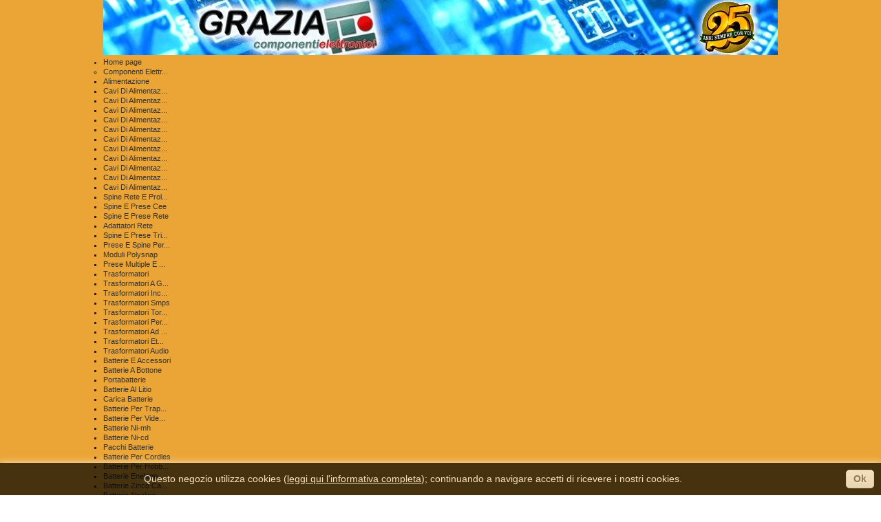

--- FILE ---
content_type: text/html; charset=utf-8
request_url: http://www.graziacomponenti.it/index.php?id_category=5846&controller=category
body_size: 75385
content:

	
<!DOCTYPE html PUBLIC "-//W3C//DTD XHTML 1.1//EN" "http://www.w3.org/TR/xhtml11/DTD/xhtml11.dtd">
<html xmlns="http://www.w3.org/1999/xhtml" xml:lang="it">
	<head>
		<title>Connettori  Microfonici - Grazia Componenti Elettronici</title>
		<meta http-equiv="Content-Type" content="application/xhtml+xml; charset=utf-8" />
		<meta http-equiv="content-language" content="it" />
		<meta name="generator" content="PrestaShop" />
		<meta name="robots" content="index,follow" />
		<link rel="icon" type="image/vnd.microsoft.icon" href="/img/favicon.ico?1719068106" />
		<link rel="shortcut icon" type="image/x-icon" href="/img/favicon.ico?1719068106" />
		<script type="text/javascript">
			var baseDir = 'http://www.graziacomponenti.it/';
			var baseUri = 'http://www.graziacomponenti.it/index.php';
			var static_token = '21b85ac64223d1bfe24bbf122b173c23';
			var token = '13635a08b0faca3ad3ac539bab37f5a6';
			var priceDisplayPrecision = 4;
			var priceDisplayMethod = 1;
			var roundMode = 2;
		</script>
		<link href="/themes/default/css/global.css" rel="stylesheet" type="text/css" media="all" />
		<link href="/themes/default/css/scenes.css" rel="stylesheet" type="text/css" media="all" />
		<link href="/themes/default/css/category.css" rel="stylesheet" type="text/css" media="all" />
		<link href="/themes/default/css/product_list.css" rel="stylesheet" type="text/css" media="all" />
		<link href="/modules/blockbestsellers/blockbestsellers.css" rel="stylesheet" type="text/css" media="all" />
		<link href="/modules/blockpermanentlinks/blockpermanentlinks.css" rel="stylesheet" type="text/css" media="all" />
		<link href="/modules/blockviewed/blockviewed.css" rel="stylesheet" type="text/css" media="all" />
		<link href="/modules/blockcontact/blockcontact.css" rel="stylesheet" type="text/css" media="all" />
		<link href="/modules/blockcart/blockcart.css" rel="stylesheet" type="text/css" media="all" />
		<link href="/modules/blockspecials/blockspecials.css" rel="stylesheet" type="text/css" media="all" />
		<link href="/modules/blockcurrencies/blockcurrencies.css" rel="stylesheet" type="text/css" media="all" />
		<link href="/modules/blockmyaccountfooter/blockmyaccount.css" rel="stylesheet" type="text/css" media="all" />
		<link href="/modules/blocknewproducts/blocknewproducts.css" rel="stylesheet" type="text/css" media="all" />
		<link href="/modules/blockuserinfo/blockuserinfo.css" rel="stylesheet" type="text/css" media="all" />
		<link href="/modules/blocklanguages/blocklanguages.css" rel="stylesheet" type="text/css" media="all" />
		<link href="/modules/blocktags/blocktags.css" rel="stylesheet" type="text/css" media="all" />
		<link href="/modules/favoriteproducts/favoriteproducts.css" rel="stylesheet" type="text/css" media="all" />
		<link href="/modules/homefeatured/homefeatured.css" rel="stylesheet" type="text/css" media="all" />
		<link href="/modules/blocknewsletter/blocknewsletter.css" rel="stylesheet" type="text/css" media="all" />
		<link href="/modules/mailalerts/mailalerts.css" rel="stylesheet" type="text/css" media="all" />
		<link href="/js/jquery/plugins/autocomplete/jquery.autocomplete.css" rel="stylesheet" type="text/css" media="all" />
		<link href="/modules/blocksearch/blocksearch.css" rel="stylesheet" type="text/css" media="all" />
		<link href="/modules/blocktopmenu/css/superfish-modified.css" rel="stylesheet" type="text/css" media="all" />
		<link href="/modules/blocktopmenu/css/grazia.css" rel="stylesheet" type="text/css" media="all" />
			<script type="text/javascript" src="/js/jquery/jquery-1.7.2.min.js"></script>
		<script type="text/javascript" src="/js/jquery/plugins/jquery.easing.js"></script>
		<script type="text/javascript" src="/js/tools.js"></script>
		<script type="text/javascript" src="/themes/default/js/products-comparison.js"></script>
		<script type="text/javascript" src="/modules/blockcart/ajax-cart.js"></script>
		<script type="text/javascript" src="/themes/default/js/tools/treeManagement.js"></script>
		<script type="text/javascript" src="/modules/favoriteproducts/favoriteproducts.js"></script>
		<script type="text/javascript" src="/js/jquery/plugins/autocomplete/jquery.autocomplete.js"></script>
		<script type="text/javascript" src="/modules/blocktopmenu/js/hoverIntent.js"></script>
		<script type="text/javascript" src="/modules/blocktopmenu/js/superfish-modified.js"></script>
			<script type="text/javascript">
	var favorite_products_url_add = 'http://www.graziacomponenti.it/index.php?process=add&fc=module&module=favoriteproducts&controller=actions';
	var favorite_products_url_remove = 'http://www.graziacomponenti.it/index.php?process=remove&fc=module&module=favoriteproducts&controller=actions';
 
</script>

<link rel="alternate" type="application/rss+xml" title="Connettori  Microfonici - Grazia Componenti Elettronici" href="http://www.graziacomponenti.it/modules/feeder/rss.php?id_category=5846&amp;orderby=position&amp;orderway=asc" />

<LINK REL="stylesheet" TYPE="text/css" HREF="http://www.graziacomponenti.it/themes/default/css/grazia.css">

	</head>
	
	<body id="category" class=" ">
					<div id="page" class="container_9 clearfix">

			<!-- Header -->
			<div id="header" class="grid_9 alpha omega">
				<a id="header_logo" href="http://www.graziacomponenti.it/" title="Grazia Componenti Elettronici">
					<img class="logo" src="/img/logo-1.jpg?1719068106" alt="Grazia Componenti Elettronici" width="835" height="80"  />
				</a>
				<div id="header_right" class="grid_6 omega">
						</div>

	<!-- Menu -->
	<div class="sf-contener clearfix">
		<ul class="sf-menu clearfix">
			<li ><a href="http://www.graziacomponenti.it/index.php">Home page</a><ul><li ><a href="http://www.graziacomponenti.it/index.php?id_category=3486&controller=category">Componenti Elettr...</a><ul><li ><a href="http://www.graziacomponenti.it/index.php?id_category=3487&controller=category">Alimentazione</a><ul><li ><a href="http://www.graziacomponenti.it/index.php?id_category=3488&controller=category">Cavi Di Alimentaz...</a><ul><li ><a href="http://www.graziacomponenti.it/index.php?id_category=3489&controller=category">Cavi Di Alimentaz...</a></li><li ><a href="http://www.graziacomponenti.it/index.php?id_category=3490&controller=category">Cavi Di Alimentaz...</a></li><li ><a href="http://www.graziacomponenti.it/index.php?id_category=3491&controller=category">Cavi Di Alimentaz...</a></li><li ><a href="http://www.graziacomponenti.it/index.php?id_category=3492&controller=category">Cavi Di Alimentaz...</a></li><li ><a href="http://www.graziacomponenti.it/index.php?id_category=3493&controller=category">Cavi Di Alimentaz...</a></li><li ><a href="http://www.graziacomponenti.it/index.php?id_category=3494&controller=category">Cavi Di Alimentaz...</a></li><li ><a href="http://www.graziacomponenti.it/index.php?id_category=3495&controller=category">Cavi Di Alimentaz...</a></li><li ><a href="http://www.graziacomponenti.it/index.php?id_category=3496&controller=category">Cavi Di Alimentaz...</a></li><li ><a href="http://www.graziacomponenti.it/index.php?id_category=3497&controller=category">Cavi Di Alimentaz...</a></li><li ><a href="http://www.graziacomponenti.it/index.php?id_category=4429&controller=category">Cavi Di Alimentaz...</a></li></ul></li><li ><a href="http://www.graziacomponenti.it/index.php?id_category=3756&controller=category">Spine Rete E Prol...</a><ul><li ><a href="http://www.graziacomponenti.it/index.php?id_category=3757&controller=category">Spine E Prese Cee</a></li><li ><a href="http://www.graziacomponenti.it/index.php?id_category=3758&controller=category">Spine E Prese Rete</a></li><li ><a href="http://www.graziacomponenti.it/index.php?id_category=3782&controller=category">Adattatori Rete</a></li><li ><a href="http://www.graziacomponenti.it/index.php?id_category=3802&controller=category">Spine E Prese Tri...</a></li><li ><a href="http://www.graziacomponenti.it/index.php?id_category=4510&controller=category">Prese E Spine Per...</a></li><li ><a href="http://www.graziacomponenti.it/index.php?id_category=4534&controller=category">Moduli Polysnap</a></li><li ><a href="http://www.graziacomponenti.it/index.php?id_category=4812&controller=category">Prese Multiple E ...</a></li></ul></li><li ><a href="http://www.graziacomponenti.it/index.php?id_category=3773&controller=category">Trasformatori</a><ul><li ><a href="http://www.graziacomponenti.it/index.php?id_category=3774&controller=category">Trasformatori A G...</a></li><li ><a href="http://www.graziacomponenti.it/index.php?id_category=3775&controller=category">Trasformatori Inc...</a></li><li ><a href="http://www.graziacomponenti.it/index.php?id_category=4619&controller=category">Trasformatori Smps</a></li><li ><a href="http://www.graziacomponenti.it/index.php?id_category=4620&controller=category">Trasformatori Tor...</a></li><li ><a href="http://www.graziacomponenti.it/index.php?id_category=4892&controller=category">Trasformatori Per...</a></li><li ><a href="http://www.graziacomponenti.it/index.php?id_category=5982&controller=category">Trasformatori Ad ...</a></li><li ><a href="http://www.graziacomponenti.it/index.php?id_category=5983&controller=category">Trasformatori  Et...</a></li><li ><a href="http://www.graziacomponenti.it/index.php?id_category=5984&controller=category">Trasformatori Audio</a></li></ul></li><li ><a href="http://www.graziacomponenti.it/index.php?id_category=4382&controller=category">Batterie E Accessori</a><ul><li ><a href="http://www.graziacomponenti.it/index.php?id_category=4383&controller=category">Batterie A Bottone</a></li><li ><a href="http://www.graziacomponenti.it/index.php?id_category=4472&controller=category">Portabatterie</a></li><li ><a href="http://www.graziacomponenti.it/index.php?id_category=4488&controller=category">Batterie Al Litio</a></li><li ><a href="http://www.graziacomponenti.it/index.php?id_category=4495&controller=category">Carica Batterie</a></li><li ><a href="http://www.graziacomponenti.it/index.php?id_category=4530&controller=category">Batterie Per Trap...</a></li><li ><a href="http://www.graziacomponenti.it/index.php?id_category=4531&controller=category">Batterie Per Vide...</a></li><li ><a href="http://www.graziacomponenti.it/index.php?id_category=4532&controller=category">Batterie Ni-mh</a></li><li ><a href="http://www.graziacomponenti.it/index.php?id_category=4533&controller=category">Batterie Ni-cd</a></li><li ><a href="http://www.graziacomponenti.it/index.php?id_category=4754&controller=category">Pacchi Batterie</a></li><li ><a href="http://www.graziacomponenti.it/index.php?id_category=4755&controller=category">Batterie Per Cordles</a></li><li ><a href="http://www.graziacomponenti.it/index.php?id_category=4757&controller=category">Batterie Per Hobb...</a></li><li ><a href="http://www.graziacomponenti.it/index.php?id_category=4758&controller=category">Batterie Eneloop</a></li><li ><a href="http://www.graziacomponenti.it/index.php?id_category=4915&controller=category">Batterie Zinco Ca...</a></li><li ><a href="http://www.graziacomponenti.it/index.php?id_category=4916&controller=category">Batterie Alcaline</a></li><li ><a href="http://www.graziacomponenti.it/index.php?id_category=4917&controller=category">Batterie Al Piombo</a></li></ul></li><li ><a href="http://www.graziacomponenti.it/index.php?id_category=4508&controller=category">Alimentatori</a><ul><li ><a href="http://www.graziacomponenti.it/index.php?id_category=4509&controller=category">Alimentatori Da T...</a></li><li ><a href="http://www.graziacomponenti.it/index.php?id_category=4552&controller=category">Convertitori Di T...</a></li><li ><a href="http://www.graziacomponenti.it/index.php?id_category=4746&controller=category">Alimentatori Da B...</a></li><li ><a href="http://www.graziacomponenti.it/index.php?id_category=4891&controller=category">Inverter</a></li><li ><a href="http://www.graziacomponenti.it/index.php?id_category=4901&controller=category">Alimentatori Swit...</a></li><li ><a href="http://www.graziacomponenti.it/index.php?id_category=6237&controller=category">Alimentatori Per ...</a></li><li ><a href="http://www.graziacomponenti.it/index.php?id_category=6238&controller=category">Alimentatori Per Led</a></li></ul></li><li ><a href="http://www.graziacomponenti.it/index.php?id_category=5949&controller=category">Connettori Scheda...</a><ul><li ><a href="http://www.graziacomponenti.it/index.php?id_category=5950&controller=category">Prese Contatto Fe...</a></li></ul></li><li ><a href="http://www.graziacomponenti.it/index.php?id_category=5975&controller=category">Integrati Lineari</a><ul><li ><a href="http://www.graziacomponenti.it/index.php?id_category=5976&controller=category">Controllori Pwm</a></li></ul></li><li ><a href="http://www.graziacomponenti.it/index.php?id_category=6295&controller=category">Accessori Per Ele...</a><ul><li ><a href="http://www.graziacomponenti.it/index.php?id_category=6296&controller=category">Manipoli E Accessori</a></li></ul></li></ul></li><li ><a href="http://www.graziacomponenti.it/index.php?id_category=3498&controller=category">Materiale Elettrico</a><ul><li ><a href="http://www.graziacomponenti.it/index.php?id_category=3499&controller=category">Spine Rete E Prol...</a><ul><li ><a href="http://www.graziacomponenti.it/index.php?id_category=3500&controller=category">Prese Multiple E ...</a></li><li ><a href="http://www.graziacomponenti.it/index.php?id_category=3501&controller=category">Spine E Prese Rete</a></li><li ><a href="http://www.graziacomponenti.it/index.php?id_category=3502&controller=category">Adattatori Rete</a></li><li ><a href="http://www.graziacomponenti.it/index.php?id_category=4471&controller=category">Prese Da Incasso</a></li><li ><a href="http://www.graziacomponenti.it/index.php?id_category=4669&controller=category">Moduli Polysnap</a></li></ul></li><li ><a href="http://www.graziacomponenti.it/index.php?id_category=4563&controller=category">Cavi</a><ul><li ><a href="http://www.graziacomponenti.it/index.php?id_category=4564&controller=category">Cavi Cablati E Pr...</a></li></ul></li></ul></li><li ><a href="http://www.graziacomponenti.it/index.php?id_category=3557&controller=category">Componenti Attivi</a><ul><li ><a href="http://www.graziacomponenti.it/index.php?id_category=3558&controller=category">Diodi</a><ul><li ><a href="http://www.graziacomponenti.it/index.php?id_category=3559&controller=category">Diodi Fast</a></li><li ><a href="http://www.graziacomponenti.it/index.php?id_category=3560&controller=category">Diodi Raddrizzato...</a></li><li ><a href="http://www.graziacomponenti.it/index.php?id_category=3561&controller=category">Diodi  Schottky</a></li><li ><a href="http://www.graziacomponenti.it/index.php?id_category=3562&controller=category">Diodi Compensati ...</a></li><li ><a href="http://www.graziacomponenti.it/index.php?id_category=3563&controller=category">Diodi Ultrafast</a></li><li ><a href="http://www.graziacomponenti.it/index.php?id_category=3566&controller=category">Diodi Con Catodo ...</a></li><li ><a href="http://www.graziacomponenti.it/index.php?id_category=3567&controller=category">Diodi  Di Segnale</a></li><li ><a href="http://www.graziacomponenti.it/index.php?id_category=3568&controller=category">Diodi Array</a></li><li ><a href="http://www.graziacomponenti.it/index.php?id_category=3569&controller=category">Diodi Con Anodo P...</a></li><li ><a href="http://www.graziacomponenti.it/index.php?id_category=3570&controller=category">Tvs Assiali Unidi...</a></li><li ><a href="http://www.graziacomponenti.it/index.php?id_category=3571&controller=category">Tvs Assiali Bidir...</a></li><li ><a href="http://www.graziacomponenti.it/index.php?id_category=3572&controller=category">Tvs Smd</a></li><li ><a href="http://www.graziacomponenti.it/index.php?id_category=3573&controller=category">Diodi Incapsulati</a></li><li ><a href="http://www.graziacomponenti.it/index.php?id_category=3574&controller=category">Diodi Zener 500mw</a></li><li ><a href="http://www.graziacomponenti.it/index.php?id_category=3575&controller=category">Diodi Zener 1.5w ...</a></li><li ><a href="http://www.graziacomponenti.it/index.php?id_category=3576&controller=category">Diodi Zener 1.3w</a></li><li ><a href="http://www.graziacomponenti.it/index.php?id_category=3577&controller=category">Diodi Zener 5w</a></li><li ><a href="http://www.graziacomponenti.it/index.php?id_category=3578&controller=category">Diodi Zener In Smd</a></li><li ><a href="http://www.graziacomponenti.it/index.php?id_category=3579&controller=category">Diodi Zener + Di 10w</a></li><li ><a href="http://www.graziacomponenti.it/index.php?id_category=3580&controller=category">Doppio Diodo Zener</a></li><li ><a href="http://www.graziacomponenti.it/index.php?id_category=3581&controller=category">Diodi Efftto Dump</a></li><li ><a href="http://www.graziacomponenti.it/index.php?id_category=3582&controller=category">Diodi Varicap</a></li><li ><a href="http://www.graziacomponenti.it/index.php?id_category=3583&controller=category">Diodi Al Germanio</a></li><li ><a href="http://www.graziacomponenti.it/index.php?id_category=3584&controller=category">Autodiodi</a></li><li ><a href="http://www.graziacomponenti.it/index.php?id_category=3585&controller=category">Raddrizzatori A P...</a></li><li ><a href="http://www.graziacomponenti.it/index.php?id_category=3586&controller=category">Tiristori,scr</a></li><li ><a href="http://www.graziacomponenti.it/index.php?id_category=3587&controller=category">Tiristori,scr Mod...</a></li><li ><a href="http://www.graziacomponenti.it/index.php?id_category=3588&controller=category">Triac</a></li><li ><a href="http://www.graziacomponenti.it/index.php?id_category=3589&controller=category">Triac Con Capocor...</a></li><li ><a href="http://www.graziacomponenti.it/index.php?id_category=3590&controller=category">Diac</a></li><li ><a href="http://www.graziacomponenti.it/index.php?id_category=3591&controller=category">Alternistor</a></li><li ><a href="http://www.graziacomponenti.it/index.php?id_category=4528&controller=category">Diodi Laser</a></li></ul></li><li ><a href="http://www.graziacomponenti.it/index.php?id_category=3564&controller=category">Driver, Circuiti ...</a><ul><li ><a href="http://www.graziacomponenti.it/index.php?id_category=3565&controller=category">Ricambi, Articoli...</a></li><li ><a href="http://www.graziacomponenti.it/index.php?id_category=3619&controller=category">Driver Per Motori</a></li><li ><a href="http://www.graziacomponenti.it/index.php?id_category=3632&controller=category">Driver Di Linea R...</a></li><li ><a href="http://www.graziacomponenti.it/index.php?id_category=3682&controller=category">Driver Di Linea R...</a></li><li ><a href="http://www.graziacomponenti.it/index.php?id_category=3683&controller=category">Driver Di Linea R...</a></li><li ><a href="http://www.graziacomponenti.it/index.php?id_category=3684&controller=category">Uart</a></li><li ><a href="http://www.graziacomponenti.it/index.php?id_category=3685&controller=category">Altri Driver Di L...</a></li><li ><a href="http://www.graziacomponenti.it/index.php?id_category=3686&controller=category">Driver Di Potenza</a></li><li ><a href="http://www.graziacomponenti.it/index.php?id_category=3687&controller=category">Driver Per Displa...</a></li><li ><a href="http://www.graziacomponenti.it/index.php?id_category=3688&controller=category">Interfacce Di Pot...</a></li><li ><a href="http://www.graziacomponenti.it/index.php?id_category=3689&controller=category">Convertitori Di C...</a></li><li ><a href="http://www.graziacomponenti.it/index.php?id_category=3690&controller=category">Circuiti Telefonici</a></li><li ><a href="http://www.graziacomponenti.it/index.php?id_category=3691&controller=category">Controllo Tempera...</a></li><li ><a href="http://www.graziacomponenti.it/index.php?id_category=3692&controller=category">Altre Interfacce</a></li><li ><a href="http://www.graziacomponenti.it/index.php?id_category=3693&controller=category">Convertitori Ad</a></li><li ><a href="http://www.graziacomponenti.it/index.php?id_category=3694&controller=category">Convertitori Da</a></li><li ><a href="http://www.graziacomponenti.it/index.php?id_category=3695&controller=category">Registratori Vocali</a></li><li ><a href="http://www.graziacomponenti.it/index.php?id_category=3696&controller=category">Convertitori Tens...</a></li><li ><a href="http://www.graziacomponenti.it/index.php?id_category=3697&controller=category">Moltiplicatori An...</a></li><li ><a href="http://www.graziacomponenti.it/index.php?id_category=3698&controller=category">Switch Analogici</a></li><li ><a href="http://www.graziacomponenti.it/index.php?id_category=3699&controller=category">Potenziometri Dig...</a></li><li ><a href="http://www.graziacomponenti.it/index.php?id_category=3700&controller=category">Timer</a></li><li ><a href="http://www.graziacomponenti.it/index.php?id_category=3701&controller=category">Generatori Di For...</a></li><li ><a href="http://www.graziacomponenti.it/index.php?id_category=3702&controller=category">Comandi A Distanza</a></li><li ><a href="http://www.graziacomponenti.it/index.php?id_category=3703&controller=category">Fuzioni Speciali</a></li><li ><a href="http://www.graziacomponenti.it/index.php?id_category=3704&controller=category">Sensori Effetto Hall</a></li><li ><a href="http://www.graziacomponenti.it/index.php?id_category=3705&controller=category">Moduli Gs-gsr</a></li><li ><a href="http://www.graziacomponenti.it/index.php?id_category=3706&controller=category">Trasduttori Di Pr...</a></li><li ><a href="http://www.graziacomponenti.it/index.php?id_category=3707&controller=category">Sensori</a></li><li ><a href="http://www.graziacomponenti.it/index.php?id_category=3708&controller=category">Divisori</a></li><li ><a href="http://www.graziacomponenti.it/index.php?id_category=3709&controller=category">Registro A Scorri...</a></li><li ><a href="http://www.graziacomponenti.it/index.php?id_category=3736&controller=category">Cavita' Radar A D...</a></li><li ><a href="http://www.graziacomponenti.it/index.php?id_category=4904&controller=category">Convertitori Dc D...</a></li></ul></li><li ><a href="http://www.graziacomponenti.it/index.php?id_category=3592&controller=category">Transistor-mosfet...</a><ul><li ><a href="http://www.graziacomponenti.it/index.php?id_category=3593&controller=category">Transistor Di Pot...</a></li><li ><a href="http://www.graziacomponenti.it/index.php?id_category=3594&controller=category">Transistor Darlin...</a></li><li ><a href="http://www.graziacomponenti.it/index.php?id_category=3595&controller=category">Transistor Darlin...</a></li><li ><a href="http://www.graziacomponenti.it/index.php?id_category=3596&controller=category">Transistor Di Pot...</a></li><li ><a href="http://www.graziacomponenti.it/index.php?id_category=3597&controller=category">Transistor Rf Bip...</a></li><li ><a href="http://www.graziacomponenti.it/index.php?id_category=3598&controller=category">Transistor Bipola...</a></li><li ><a href="http://www.graziacomponenti.it/index.php?id_category=3599&controller=category">Transistor Bipola...</a></li><li ><a href="http://www.graziacomponenti.it/index.php?id_category=3600&controller=category">Transistor Di Pot...</a></li><li ><a href="http://www.graziacomponenti.it/index.php?id_category=3601&controller=category">Transistor Al Ger...</a></li><li ><a href="http://www.graziacomponenti.it/index.php?id_category=3602&controller=category">Transistor Duali</a></li><li ><a href="http://www.graziacomponenti.it/index.php?id_category=3603&controller=category">Put</a></li><li ><a href="http://www.graziacomponenti.it/index.php?id_category=3604&controller=category">Jfet</a></li><li ><a href="http://www.graziacomponenti.it/index.php?id_category=3605&controller=category">Mosfet Di Bassa P...</a></li><li ><a href="http://www.graziacomponenti.it/index.php?id_category=3606&controller=category">Transistor Bipola...</a></li><li ><a href="http://www.graziacomponenti.it/index.php?id_category=3607&controller=category">Transistor Di Pot...</a></li><li ><a href="http://www.graziacomponenti.it/index.php?id_category=3608&controller=category">Transistor Darlin...</a></li><li ><a href="http://www.graziacomponenti.it/index.php?id_category=3609&controller=category">Mosfet Smd</a></li><li ><a href="http://www.graziacomponenti.it/index.php?id_category=3610&controller=category">Mosfet Logic Level</a></li><li ><a href="http://www.graziacomponenti.it/index.php?id_category=3611&controller=category">Mosfet Doppi</a></li><li ><a href="http://www.graziacomponenti.it/index.php?id_category=3612&controller=category">Mosfet Di Potenza</a></li><li ><a href="http://www.graziacomponenti.it/index.php?id_category=3613&controller=category">Mosfet Intelligenti</a></li><li ><a href="http://www.graziacomponenti.it/index.php?id_category=3614&controller=category">Igbt</a></li><li ><a href="http://www.graziacomponenti.it/index.php?id_category=3615&controller=category">Mosfet Array Hitachi</a></li><li ><a href="http://www.graziacomponenti.it/index.php?id_category=3616&controller=category">Photo Mosfet</a></li><li ><a href="http://www.graziacomponenti.it/index.php?id_category=3617&controller=category">Transistor Array</a></li><li ><a href="http://www.graziacomponenti.it/index.php?id_category=3618&controller=category">Driver Per Mosfet...</a></li></ul></li><li ><a href="http://www.graziacomponenti.it/index.php?id_category=3620&controller=category">Integrati Lineari</a><ul><li ><a href="http://www.graziacomponenti.it/index.php?id_category=3621&controller=category">Amplificatori Ope...</a></li><li ><a href="http://www.graziacomponenti.it/index.php?id_category=3622&controller=category">Amplificatori Ope...</a></li><li ><a href="http://www.graziacomponenti.it/index.php?id_category=3623&controller=category">Amplificatori Ope...</a></li><li ><a href="http://www.graziacomponenti.it/index.php?id_category=3624&controller=category">Integrati Audio V...</a></li><li ><a href="http://www.graziacomponenti.it/index.php?id_category=3625&controller=category">Amplificatori Audio</a></li><li ><a href="http://www.graziacomponenti.it/index.php?id_category=3626&controller=category">Amplificatori Ope...</a></li><li ><a href="http://www.graziacomponenti.it/index.php?id_category=3627&controller=category">Amplificatori Ope...</a></li><li ><a href="http://www.graziacomponenti.it/index.php?id_category=3628&controller=category">Alimentazione, Su...</a></li><li ><a href="http://www.graziacomponenti.it/index.php?id_category=3629&controller=category">Amplificatori Per...</a></li><li ><a href="http://www.graziacomponenti.it/index.php?id_category=3630&controller=category">Convertitori Di T...</a></li><li ><a href="http://www.graziacomponenti.it/index.php?id_category=3631&controller=category">Riferimenti Di Te...</a></li><li ><a href="http://www.graziacomponenti.it/index.php?id_category=3633&controller=category">Amplificatori Video</a></li><li ><a href="http://www.graziacomponenti.it/index.php?id_category=3634&controller=category">Amplificatori Ope...</a></li><li ><a href="http://www.graziacomponenti.it/index.php?id_category=3635&controller=category">Amplificatori Spe...</a></li><li ><a href="http://www.graziacomponenti.it/index.php?id_category=3636&controller=category">Amplificatori Ope...</a></li><li ><a href="http://www.graziacomponenti.it/index.php?id_category=3637&controller=category">Amplificatori Ope...</a></li><li ><a href="http://www.graziacomponenti.it/index.php?id_category=3638&controller=category">Amplificatori Di ...</a></li><li ><a href="http://www.graziacomponenti.it/index.php?id_category=3641&controller=category">Amplificatori D'i...</a></li><li ><a href="http://www.graziacomponenti.it/index.php?id_category=3642&controller=category">Comparatori</a></li><li ><a href="http://www.graziacomponenti.it/index.php?id_category=3643&controller=category">Aplificatori Samp...</a></li><li ><a href="http://www.graziacomponenti.it/index.php?id_category=3646&controller=category">Regolatori Fissi ...</a></li><li ><a href="http://www.graziacomponenti.it/index.php?id_category=3647&controller=category">Regolatori Fissi ...</a></li><li ><a href="http://www.graziacomponenti.it/index.php?id_category=3648&controller=category">Regolatori Di Ten...</a></li><li ><a href="http://www.graziacomponenti.it/index.php?id_category=3649&controller=category">Regolatori Di Ten...</a></li><li ><a href="http://www.graziacomponenti.it/index.php?id_category=3650&controller=category">Regolatori Di Ten...</a></li><li ><a href="http://www.graziacomponenti.it/index.php?id_category=3651&controller=category">Controllori Pwm</a></li><li ><a href="http://www.graziacomponenti.it/index.php?id_category=5974&controller=category">Regolatori Di Ten...</a></li></ul></li><li ><a href="http://www.graziacomponenti.it/index.php?id_category=3644&controller=category">Accessori Per Sem...</a><ul><li ><a href="http://www.graziacomponenti.it/index.php?id_category=3645&controller=category">Celle Di Peltier</a></li><li ><a href="http://www.graziacomponenti.it/index.php?id_category=3911&controller=category">Dissipatori Per Z...</a></li><li ><a href="http://www.graziacomponenti.it/index.php?id_category=4432&controller=category">Dissipatori In Al...</a></li><li ><a href="http://www.graziacomponenti.it/index.php?id_category=4433&controller=category">Isolatori E Dista...</a></li><li ><a href="http://www.graziacomponenti.it/index.php?id_category=4434&controller=category">Miche</a></li><li ><a href="http://www.graziacomponenti.it/index.php?id_category=4765&controller=category">Protezioni Per Tr...</a></li><li ><a href="http://www.graziacomponenti.it/index.php?id_category=4921&controller=category">Zoccoli  Per Tran...</a></li></ul></li><li ><a href="http://www.graziacomponenti.it/index.php?id_category=3652&controller=category">Microprocessori</a><ul><li ><a href="http://www.graziacomponenti.it/index.php?id_category=3653&controller=category">Microprocessori E...</a></li><li ><a href="http://www.graziacomponenti.it/index.php?id_category=3654&controller=category">Microprocessori E...</a></li><li ><a href="http://www.graziacomponenti.it/index.php?id_category=3655&controller=category">Microprocessori E...</a></li><li ><a href="http://www.graziacomponenti.it/index.php?id_category=3656&controller=category">Altri Microcontro...</a></li><li ><a href="http://www.graziacomponenti.it/index.php?id_category=3657&controller=category">Microprocessori E...</a></li><li ><a href="http://www.graziacomponenti.it/index.php?id_category=3658&controller=category">Microprocessori E...</a></li><li ><a href="http://www.graziacomponenti.it/index.php?id_category=3659&controller=category">Microprocessori E...</a></li><li ><a href="http://www.graziacomponenti.it/index.php?id_category=3660&controller=category">Microprocessori E...</a></li><li ><a href="http://www.graziacomponenti.it/index.php?id_category=3661&controller=category">Microprocessori E...</a></li><li ><a href="http://www.graziacomponenti.it/index.php?id_category=3662&controller=category">Microprocessori E...</a></li><li ><a href="http://www.graziacomponenti.it/index.php?id_category=3663&controller=category">Microprocessori E...</a></li><li ><a href="http://www.graziacomponenti.it/index.php?id_category=3664&controller=category">Microprocessori E...</a></li><li ><a href="http://www.graziacomponenti.it/index.php?id_category=3665&controller=category">Microprocessori E...</a></li><li ><a href="http://www.graziacomponenti.it/index.php?id_category=3666&controller=category">Microprocessori E...</a></li><li ><a href="http://www.graziacomponenti.it/index.php?id_category=3667&controller=category">Microprocessori E...</a></li><li ><a href="http://www.graziacomponenti.it/index.php?id_category=3668&controller=category">Microprocessori E...</a></li><li ><a href="http://www.graziacomponenti.it/index.php?id_category=3669&controller=category">Microprocessori E...</a></li><li ><a href="http://www.graziacomponenti.it/index.php?id_category=3670&controller=category">Microprocessori E...</a></li><li ><a href="http://www.graziacomponenti.it/index.php?id_category=3671&controller=category">Microprocessori E...</a></li><li ><a href="http://www.graziacomponenti.it/index.php?id_category=3672&controller=category">Microprocessori E...</a></li><li ><a href="http://www.graziacomponenti.it/index.php?id_category=3673&controller=category">Microprocessori E...</a></li><li ><a href="http://www.graziacomponenti.it/index.php?id_category=3674&controller=category">Rtc</a></li><li ><a href="http://www.graziacomponenti.it/index.php?id_category=3677&controller=category">Microprocessori E...</a></li><li ><a href="http://www.graziacomponenti.it/index.php?id_category=3678&controller=category">Microprocessori E...</a></li><li ><a href="http://www.graziacomponenti.it/index.php?id_category=3679&controller=category">Microprocessori E...</a></li><li ><a href="http://www.graziacomponenti.it/index.php?id_category=3680&controller=category">Microprocessori E...</a></li><li ><a href="http://www.graziacomponenti.it/index.php?id_category=3681&controller=category">I2c Bus</a></li></ul></li><li ><a href="http://www.graziacomponenti.it/index.php?id_category=3675&controller=category">Memorie</a><ul><li ><a href="http://www.graziacomponenti.it/index.php?id_category=3676&controller=category">Memorie Nvram</a></li><li ><a href="http://www.graziacomponenti.it/index.php?id_category=3710&controller=category">Memorie Flash</a></li><li ><a href="http://www.graziacomponenti.it/index.php?id_category=3726&controller=category">Memorie Eprom</a></li><li ><a href="http://www.graziacomponenti.it/index.php?id_category=3727&controller=category">Memorie Prom</a></li><li ><a href="http://www.graziacomponenti.it/index.php?id_category=3728&controller=category">Memorie Eeprom Ac...</a></li><li ><a href="http://www.graziacomponenti.it/index.php?id_category=3729&controller=category">Memorie Eeprom Ac...</a></li><li ><a href="http://www.graziacomponenti.it/index.php?id_category=3730&controller=category">Memorie Fifo</a></li><li ><a href="http://www.graziacomponenti.it/index.php?id_category=3731&controller=category">Memorie Ram</a></li><li ><a href="http://www.graziacomponenti.it/index.php?id_category=3732&controller=category">Memorie Dram</a></li><li ><a href="http://www.graziacomponenti.it/index.php?id_category=3733&controller=category">Memorie Dram Moduli</a></li><li ><a href="http://www.graziacomponenti.it/index.php?id_category=3734&controller=category">Logiche Programma...</a></li><li ><a href="http://www.graziacomponenti.it/index.php?id_category=3735&controller=category">Logiche Ecl</a></li></ul></li><li ><a href="http://www.graziacomponenti.it/index.php?id_category=3711&controller=category">Integrati Logici</a><ul><li ><a href="http://www.graziacomponenti.it/index.php?id_category=3712&controller=category">Integrati Logici ...</a></li><li ><a href="http://www.graziacomponenti.it/index.php?id_category=3713&controller=category">Integrati Logici ...</a></li><li ><a href="http://www.graziacomponenti.it/index.php?id_category=3714&controller=category">Integrati Logici ...</a></li><li ><a href="http://www.graziacomponenti.it/index.php?id_category=3715&controller=category">Integrati Logici ...</a></li><li ><a href="http://www.graziacomponenti.it/index.php?id_category=3716&controller=category">Integrati Logici ...</a></li><li ><a href="http://www.graziacomponenti.it/index.php?id_category=3717&controller=category">Integrati Logici ...</a></li><li ><a href="http://www.graziacomponenti.it/index.php?id_category=3718&controller=category">Integrati Logici ...</a></li><li ><a href="http://www.graziacomponenti.it/index.php?id_category=3719&controller=category">Integrati Logici ...</a></li><li ><a href="http://www.graziacomponenti.it/index.php?id_category=3720&controller=category">Integrati Logici ...</a></li><li ><a href="http://www.graziacomponenti.it/index.php?id_category=3721&controller=category">Integrati Logici ...</a></li><li ><a href="http://www.graziacomponenti.it/index.php?id_category=3722&controller=category">Integrati Logici ...</a></li><li ><a href="http://www.graziacomponenti.it/index.php?id_category=3723&controller=category">Integrati Logici ...</a></li></ul></li><li ><a href="http://www.graziacomponenti.it/index.php?id_category=3724&controller=category">Integrati Cmos</a><ul><li ><a href="http://www.graziacomponenti.it/index.php?id_category=3725&controller=category">Integrati Cmos</a></li></ul></li><li ><a href="http://www.graziacomponenti.it/index.php?id_category=3776&controller=category">Quarzi</a><ul><li ><a href="http://www.graziacomponenti.it/index.php?id_category=3777&controller=category">Quarzi Hc49u</a></li><li ><a href="http://www.graziacomponenti.it/index.php?id_category=3778&controller=category">Quarzi Hc49s</a></li><li ><a href="http://www.graziacomponenti.it/index.php?id_category=3779&controller=category">Quarzi Smd</a></li><li ><a href="http://www.graziacomponenti.it/index.php?id_category=3780&controller=category">Quarzi Hc33</a></li><li ><a href="http://www.graziacomponenti.it/index.php?id_category=3781&controller=category">Quarzi Per Orologi</a></li><li ><a href="http://www.graziacomponenti.it/index.php?id_category=4545&controller=category">Accessori Per Quarzi</a></li><li ><a href="http://www.graziacomponenti.it/index.php?id_category=4793&controller=category">Risonatori Ceramici</a></li><li ><a href="http://www.graziacomponenti.it/index.php?id_category=4819&controller=category">Oscillatori</a></li><li ><a href="http://www.graziacomponenti.it/index.php?id_category=4820&controller=category">Oscillatori Smd</a></li></ul></li><li ><a href="http://www.graziacomponenti.it/index.php?id_category=4777&controller=category">Zoccoli</a><ul><li ><a href="http://www.graziacomponenti.it/index.php?id_category=4778&controller=category">Zoccoli Speciali</a></li><li ><a href="http://www.graziacomponenti.it/index.php?id_category=4918&controller=category">Zoccoli Standard</a></li><li ><a href="http://www.graziacomponenti.it/index.php?id_category=4919&controller=category">Zoccoli Plcc</a></li><li ><a href="http://www.graziacomponenti.it/index.php?id_category=4920&controller=category">Zoccoli Torniti</a></li><li ><a href="http://www.graziacomponenti.it/index.php?id_category=4922&controller=category">Clip Di Test</a></li><li ><a href="http://www.graziacomponenti.it/index.php?id_category=6241&controller=category">Zoccoli E Adattatori</a></li><li ><a href="http://www.graziacomponenti.it/index.php?id_category=6249&controller=category">Circuiti Stampati...</a></li><li ><a href="http://www.graziacomponenti.it/index.php?id_category=6294&controller=category">Zoccoli  Per Valvole</a></li></ul></li><li ><a href="http://www.graziacomponenti.it/index.php?id_category=4910&controller=category">Rele' E Accessori</a><ul><li ><a href="http://www.graziacomponenti.it/index.php?id_category=4911&controller=category">Fotorele'</a></li><li ><a href="http://www.graziacomponenti.it/index.php?id_category=4912&controller=category">Rele' Allo Stato ...</a></li></ul></li><li ><a href="http://www.graziacomponenti.it/index.php?id_category=5931&controller=category">Telefonia E Acces...</a><ul><li ><a href="http://www.graziacomponenti.it/index.php?id_category=5932&controller=category">Moduli Gps</a></li></ul></li><li ><a href="http://www.graziacomponenti.it/index.php?id_category=5955&controller=category">Optoisolatori</a><ul><li ><a href="http://www.graziacomponenti.it/index.php?id_category=6246&controller=category">Optoisolatori</a></li></ul></li><li ><a href="http://www.graziacomponenti.it/index.php?id_category=6287&controller=category">Display</a><ul><li ><a href="http://www.graziacomponenti.it/index.php?id_category=6288&controller=category">Display A 7 Segmenti</a></li></ul></li></ul></li><li ><a href="http://www.graziacomponenti.it/index.php?id_category=3639&controller=category">Optoelettronica</a><ul><li ><a href="http://www.graziacomponenti.it/index.php?id_category=3640&controller=category">Optoisolatori</a><ul><li ><a href="http://www.graziacomponenti.it/index.php?id_category=5973&controller=category">Optoisolatori</a></li><li ><a href="http://www.graziacomponenti.it/index.php?id_category=6242&controller=category">Led Infrarossi</a></li><li ><a href="http://www.graziacomponenti.it/index.php?id_category=6243&controller=category">Fotodiodi</a></li><li ><a href="http://www.graziacomponenti.it/index.php?id_category=6244&controller=category">Fototransistor</a></li><li ><a href="http://www.graziacomponenti.it/index.php?id_category=6245&controller=category">Fotointerruttori</a></li><li ><a href="http://www.graziacomponenti.it/index.php?id_category=6247&controller=category">Sensori Ottici</a></li><li ><a href="http://www.graziacomponenti.it/index.php?id_category=6248&controller=category">Componenti Per Fi...</a></li></ul></li><li ><a href="http://www.graziacomponenti.it/index.php?id_category=3737&controller=category">Led E Accessori</a><ul><li ><a href="http://www.graziacomponenti.it/index.php?id_category=3738&controller=category">Portaled Plastici</a></li><li ><a href="http://www.graziacomponenti.it/index.php?id_category=3739&controller=category">Distanziatori Per...</a></li><li ><a href="http://www.graziacomponenti.it/index.php?id_category=3740&controller=category">Portaled Metallici</a></li><li ><a href="http://www.graziacomponenti.it/index.php?id_category=4360&controller=category">Strisce Led</a></li><li ><a href="http://www.graziacomponenti.it/index.php?id_category=4364&controller=category">Led 3mm</a></li><li ><a href="http://www.graziacomponenti.it/index.php?id_category=4367&controller=category">Led 5mm</a></li><li ><a href="http://www.graziacomponenti.it/index.php?id_category=4368&controller=category">Elementi Led Per ...</a></li><li ><a href="http://www.graziacomponenti.it/index.php?id_category=4369&controller=category">Led Smd</a></li><li ><a href="http://www.graziacomponenti.it/index.php?id_category=4370&controller=category">Led 1.8mm E 2mm</a></li><li ><a href="http://www.graziacomponenti.it/index.php?id_category=4371&controller=category">Led 2x5</a></li><li ><a href="http://www.graziacomponenti.it/index.php?id_category=4372&controller=category">Led Bicolori</a></li><li ><a href="http://www.graziacomponenti.it/index.php?id_category=4373&controller=category">Led 5x5</a></li><li ><a href="http://www.graziacomponenti.it/index.php?id_category=4374&controller=category">Led 2.5x5</a></li><li ><a href="http://www.graziacomponenti.it/index.php?id_category=4375&controller=category">Led Speciali</a></li><li ><a href="http://www.graziacomponenti.it/index.php?id_category=4377&controller=category">Led 8mm</a></li><li ><a href="http://www.graziacomponenti.it/index.php?id_category=4378&controller=category">Led 10mm</a></li><li ><a href="http://www.graziacomponenti.it/index.php?id_category=4381&controller=category">Power Led</a></li></ul></li><li ><a href="http://www.graziacomponenti.it/index.php?id_category=4361&controller=category">Display</a><ul><li ><a href="http://www.graziacomponenti.it/index.php?id_category=4362&controller=category">Superfici Luminos...</a></li><li ><a href="http://www.graziacomponenti.it/index.php?id_category=4363&controller=category">Barre Led</a></li><li ><a href="http://www.graziacomponenti.it/index.php?id_category=4365&controller=category">Display A 7 Segmenti</a></li><li ><a href="http://www.graziacomponenti.it/index.php?id_category=4366&controller=category">Display Intelligenti</a></li></ul></li><li ><a href="http://www.graziacomponenti.it/index.php?id_category=4376&controller=category">Componenti Ir</a><ul><li ><a href="http://www.graziacomponenti.it/index.php?id_category=6215&controller=category">Calibri E Metri</a></li><li ><a href="http://www.graziacomponenti.it/index.php?id_category=6216&controller=category">Led Infrarossi</a></li><li ><a href="http://www.graziacomponenti.it/index.php?id_category=6217&controller=category">Fototransistor</a></li></ul></li><li ><a href="http://www.graziacomponenti.it/index.php?id_category=4556&controller=category">Lcd</a><ul><li ><a href="http://www.graziacomponenti.it/index.php?id_category=4557&controller=category">Inverter X Lcd</a></li><li ><a href="http://www.graziacomponenti.it/index.php?id_category=4654&controller=category">Accessori Per Lcd</a></li><li ><a href="http://www.graziacomponenti.it/index.php?id_category=4808&controller=category">Lcd</a></li><li ><a href="http://www.graziacomponenti.it/index.php?id_category=4809&controller=category">Moduli Lcd</a></li><li ><a href="http://www.graziacomponenti.it/index.php?id_category=4909&controller=category">Plasma Display</a></li></ul></li><li ><a href="http://www.graziacomponenti.it/index.php?id_category=4817&controller=category">Diodi</a><ul><li ><a href="http://www.graziacomponenti.it/index.php?id_category=4818&controller=category">Diodi Laser</a></li></ul></li><li ><a href="http://www.graziacomponenti.it/index.php?id_category=4913&controller=category">Driver, Circuiti ...</a><ul><li ><a href="http://www.graziacomponenti.it/index.php?id_category=4914&controller=category">Sensori Effetto Hall</a></li></ul></li></ul></li><li ><a href="http://www.graziacomponenti.it/index.php?id_category=3741&controller=category">Connessione E Cab...</a><ul><li ><a href="http://www.graziacomponenti.it/index.php?id_category=3742&controller=category">Cavi</a><ul><li ><a href="http://www.graziacomponenti.it/index.php?id_category=3743&controller=category">Canaline Mangiacavi</a></li><li ><a href="http://www.graziacomponenti.it/index.php?id_category=3744&controller=category">Piattine</a></li><li ><a href="http://www.graziacomponenti.it/index.php?id_category=4428&controller=category">Cavi  Dati</a></li><li ><a href="http://www.graziacomponenti.it/index.php?id_category=4454&controller=category">Filo Argentato</a></li><li ><a href="http://www.graziacomponenti.it/index.php?id_category=4456&controller=category">Filo Rame Stagnato</a></li><li ><a href="http://www.graziacomponenti.it/index.php?id_category=4462&controller=category">Guaine</a></li><li ><a href="http://www.graziacomponenti.it/index.php?id_category=4487&controller=category">Cavi Cablati E Pr...</a></li><li ><a href="http://www.graziacomponenti.it/index.php?id_category=4503&controller=category">Cavi Estensibili</a></li><li ><a href="http://www.graziacomponenti.it/index.php?id_category=4504&controller=category">Filo Rigido Per W...</a></li><li ><a href="http://www.graziacomponenti.it/index.php?id_category=4505&controller=category">Tubetto Sterlingato</a></li><li ><a href="http://www.graziacomponenti.it/index.php?id_category=4539&controller=category">Cavi Microfonici</a></li><li ><a href="http://www.graziacomponenti.it/index.php?id_category=4540&controller=category">Cavi  E Fili Per ...</a></li><li ><a href="http://www.graziacomponenti.it/index.php?id_category=4543&controller=category">Cavi Schermati</a></li><li ><a href="http://www.graziacomponenti.it/index.php?id_category=4553&controller=category">Cavi Per Reti</a></li><li ><a href="http://www.graziacomponenti.it/index.php?id_category=4560&controller=category">Cavi Multipolari</a></li><li ><a href="http://www.graziacomponenti.it/index.php?id_category=4561&controller=category">Cavi Elettrici</a></li><li ><a href="http://www.graziacomponenti.it/index.php?id_category=4666&controller=category">Guaine Termorestr...</a></li><li ><a href="http://www.graziacomponenti.it/index.php?id_category=4747&controller=category">Piattine Telefoniche</a></li><li ><a href="http://www.graziacomponenti.it/index.php?id_category=4767&controller=category">Fili Smaltati</a></li><li ><a href="http://www.graziacomponenti.it/index.php?id_category=4814&controller=category">Cavi  Coassiali</a></li><li ><a href="http://www.graziacomponenti.it/index.php?id_category=4893&controller=category">Cavi Video</a></li><li ><a href="http://www.graziacomponenti.it/index.php?id_category=4896&controller=category">Cavi  Piatti</a></li><li ><a href="http://www.graziacomponenti.it/index.php?id_category=4897&controller=category">Fili</a></li></ul></li><li ><a href="http://www.graziacomponenti.it/index.php?id_category=3875&controller=category">Materiale Per Ins...</a><ul><li ><a href="http://www.graziacomponenti.it/index.php?id_category=3876&controller=category">Connettori Portaf...</a></li><li ><a href="http://www.graziacomponenti.it/index.php?id_category=3910&controller=category">Faston Volanti</a></li><li ><a href="http://www.graziacomponenti.it/index.php?id_category=4104&controller=category">Test Point</a></li><li ><a href="http://www.graziacomponenti.it/index.php?id_category=4108&controller=category">Capicorda</a></li><li ><a href="http://www.graziacomponenti.it/index.php?id_category=4310&controller=category">Faston Da Circuit...</a></li><li ><a href="http://www.graziacomponenti.it/index.php?id_category=4469&controller=category">Puntalini</a></li><li ><a href="http://www.graziacomponenti.it/index.php?id_category=4473&controller=category">Gommini Passacavi</a></li><li ><a href="http://www.graziacomponenti.it/index.php?id_category=4474&controller=category">Giunti Di Testa</a></li><li ><a href="http://www.graziacomponenti.it/index.php?id_category=4475&controller=category">Faston Volanti Is...</a></li><li ><a href="http://www.graziacomponenti.it/index.php?id_category=4476&controller=category">Innesti Cilindrici</a></li><li ><a href="http://www.graziacomponenti.it/index.php?id_category=4586&controller=category">Passacavi E Press...</a></li><li ><a href="http://www.graziacomponenti.it/index.php?id_category=4756&controller=category">Pagliette</a></li><li ><a href="http://www.graziacomponenti.it/index.php?id_category=4780&controller=category">Coprifaston</a></li><li ><a href="http://www.graziacomponenti.it/index.php?id_category=5928&controller=category">Contatti Di Alime...</a></li></ul></li><li ><a href="http://www.graziacomponenti.it/index.php?id_category=4305&controller=category">Flexstrip Jumpers...</a><ul><li ><a href="http://www.graziacomponenti.it/index.php?id_category=4306&controller=category">Flexstrip Strip C...</a></li></ul></li><li ><a href="http://www.graziacomponenti.it/index.php?id_category=4349&controller=category">Minuterie Plastiche</a><ul><li ><a href="http://www.graziacomponenti.it/index.php?id_category=4350&controller=category">Accessori Per Cavi</a></li><li ><a href="http://www.graziacomponenti.it/index.php?id_category=4816&controller=category">Tappi E Tasselli</a></li></ul></li><li ><a href="http://www.graziacomponenti.it/index.php?id_category=4379&controller=category">Led E Accessori</a><ul><li ><a href="http://www.graziacomponenti.it/index.php?id_category=4380&controller=category">Led 5mm</a></li></ul></li><li ><a href="http://www.graziacomponenti.it/index.php?id_category=4464&controller=category">Morsettiere E Mammut</a><ul><li ><a href="http://www.graziacomponenti.it/index.php?id_category=4465&controller=category">Morsettiere Varie...</a></li><li ><a href="http://www.graziacomponenti.it/index.php?id_category=4489&controller=category">Morsettiere Per C...</a></li><li ><a href="http://www.graziacomponenti.it/index.php?id_category=4525&controller=category">Accessori Per Bar...</a></li><li ><a href="http://www.graziacomponenti.it/index.php?id_category=4551&controller=category">Morsettiere Innes...</a></li><li ><a href="http://www.graziacomponenti.it/index.php?id_category=4766&controller=category">Mammut</a></li></ul></li><li ><a href="http://www.graziacomponenti.it/index.php?id_category=4567&controller=category">Accessori Per Lab...</a><ul><li ><a href="http://www.graziacomponenti.it/index.php?id_category=4568&controller=category">Cavetti</a></li></ul></li><li ><a href="http://www.graziacomponenti.it/index.php?id_category=4798&controller=category">Resistenze</a><ul><li ><a href="http://www.graziacomponenti.it/index.php?id_category=4799&controller=category">Varistori</a></li></ul></li><li ><a href="http://www.graziacomponenti.it/index.php?id_category=4894&controller=category">Accessori Audio V...</a><ul><li ><a href="http://www.graziacomponenti.it/index.php?id_category=4895&controller=category">Cavetti Audio Video</a></li></ul></li><li ><a href="http://www.graziacomponenti.it/index.php?id_category=5930&controller=category">Connettori  Filo ...</a></li><li ><a href="http://www.graziacomponenti.it/index.php?id_category=5958&controller=category">Potenziometri E A...</a><ul><li ><a href="http://www.graziacomponenti.it/index.php?id_category=5959&controller=category">Potenziometri Di ...</a></li></ul></li><li ><a href="http://www.graziacomponenti.it/index.php?id_category=6178&controller=category">Connett. Filo Sch...</a><ul><li ><a href="http://www.graziacomponenti.it/index.php?id_category=6179&controller=category">Connett. Filo Sch...</a></li></ul></li><li ><a href="http://www.graziacomponenti.it/index.php?id_category=6261&controller=category">Connettori  C-gri...</a><ul><li ><a href="http://www.graziacomponenti.it/index.php?id_category=6262&controller=category">Connettori  Filo ...</a></li></ul></li><li ><a href="http://www.graziacomponenti.it/index.php?id_category=6301&controller=category">Optoisolatori</a><ul><li ><a href="http://www.graziacomponenti.it/index.php?id_category=6302&controller=category">Optoisolatori</a></li></ul></li></ul></li><li ><a href="http://www.graziacomponenti.it/index.php?id_category=3745&controller=category">Componenti Elettr...</a><ul><li ><a href="http://www.graziacomponenti.it/index.php?id_category=3746&controller=category">Interruttori</a><ul><li ><a href="http://www.graziacomponenti.it/index.php?id_category=3747&controller=category">Interruttori A Pu...</a></li><li ><a href="http://www.graziacomponenti.it/index.php?id_category=3759&controller=category">Deviatori A Levet...</a></li><li ><a href="http://www.graziacomponenti.it/index.php?id_category=3760&controller=category">Deviatori A Levet...</a></li><li ><a href="http://www.graziacomponenti.it/index.php?id_category=3761&controller=category">Deviatori A Leva</a></li><li ><a href="http://www.graziacomponenti.it/index.php?id_category=3762&controller=category">Deviatori A Pulsa...</a></li><li ><a href="http://www.graziacomponenti.it/index.php?id_category=3763&controller=category">Interruttori A Ch...</a></li><li ><a href="http://www.graziacomponenti.it/index.php?id_category=3764&controller=category">Pulsanti A Fungo</a></li><li ><a href="http://www.graziacomponenti.it/index.php?id_category=3765&controller=category">Interruttori A Bi...</a></li><li ><a href="http://www.graziacomponenti.it/index.php?id_category=3766&controller=category">Pulsanti Per Circ...</a></li><li ><a href="http://www.graziacomponenti.it/index.php?id_category=3767&controller=category">Microdeviatori</a></li><li ><a href="http://www.graziacomponenti.it/index.php?id_category=3769&controller=category">Dip Switch</a></li><li ><a href="http://www.graziacomponenti.it/index.php?id_category=3770&controller=category">Commutatori Rotativi</a></li><li ><a href="http://www.graziacomponenti.it/index.php?id_category=3771&controller=category">Encoder</a></li><li ><a href="http://www.graziacomponenti.it/index.php?id_category=3772&controller=category">Joystick</a></li><li ><a href="http://www.graziacomponenti.it/index.php?id_category=4494&controller=category">Interruttori Di P...</a></li><li ><a href="http://www.graziacomponenti.it/index.php?id_category=4566&controller=category">Deviatori A Slitta</a></li><li ><a href="http://www.graziacomponenti.it/index.php?id_category=4603&controller=category">Interruttori A Pe...</a></li><li ><a href="http://www.graziacomponenti.it/index.php?id_category=4751&controller=category">Hook Switches</a></li><li ><a href="http://www.graziacomponenti.it/index.php?id_category=4752&controller=category">Foot Switches</a></li><li ><a href="http://www.graziacomponenti.it/index.php?id_category=4781&controller=category">Pulsantiere E Acc...</a></li><li ><a href="http://www.graziacomponenti.it/index.php?id_category=4789&controller=category">Commutatori Di Co...</a></li><li ><a href="http://www.graziacomponenti.it/index.php?id_category=5981&controller=category">Interruttori E Pu...</a></li><li ><a href="http://www.graziacomponenti.it/index.php?id_category=6264&controller=category">Derivatori Di Cor...</a></li><li ><a href="http://www.graziacomponenti.it/index.php?id_category=6265&controller=category">Celle Di Carico</a></li></ul></li><li ><a href="http://www.graziacomponenti.it/index.php?id_category=4451&controller=category">Rele' E Accessori</a><ul><li ><a href="http://www.graziacomponenti.it/index.php?id_category=4452&controller=category">Ampolle Reed</a></li><li ><a href="http://www.graziacomponenti.it/index.php?id_category=4484&controller=category">Rele' Reed</a></li><li ><a href="http://www.graziacomponenti.it/index.php?id_category=4701&controller=category">Zoccoli Per Rele'</a></li><li ><a href="http://www.graziacomponenti.it/index.php?id_category=4800&controller=category">Rele' Di Potenza</a></li><li ><a href="http://www.graziacomponenti.it/index.php?id_category=4801&controller=category">Rele' Miniatura</a></li><li ><a href="http://www.graziacomponenti.it/index.php?id_category=4802&controller=category">Rele' Automotive</a></li><li ><a href="http://www.graziacomponenti.it/index.php?id_category=4803&controller=category">Fotorele'</a></li><li ><a href="http://www.graziacomponenti.it/index.php?id_category=4804&controller=category">Rele' Allo Stato ...</a></li><li ><a href="http://www.graziacomponenti.it/index.php?id_category=4805&controller=category">Rele' Smd</a></li></ul></li><li ><a href="http://www.graziacomponenti.it/index.php?id_category=4558&controller=category">Altoparlanti</a><ul><li ><a href="http://www.graziacomponenti.it/index.php?id_category=4559&controller=category">Altoparlanti In M...</a></li><li ><a href="http://www.graziacomponenti.it/index.php?id_category=4678&controller=category">Filtri Crossover</a></li></ul></li><li ><a href="http://www.graziacomponenti.it/index.php?id_category=4596&controller=category">Ventole</a><ul><li ><a href="http://www.graziacomponenti.it/index.php?id_category=4597&controller=category">Griglie Per Ventole</a></li><li ><a href="http://www.graziacomponenti.it/index.php?id_category=4698&controller=category">Ventole Dc</a></li><li ><a href="http://www.graziacomponenti.it/index.php?id_category=4811&controller=category">Ventole Per Pc</a></li><li ><a href="http://www.graziacomponenti.it/index.php?id_category=4905&controller=category">Ventole Ac</a></li><li ><a href="http://www.graziacomponenti.it/index.php?id_category=5913&controller=category">Ventole Tangenziali</a></li></ul></li><li ><a href="http://www.graziacomponenti.it/index.php?id_category=4610&controller=category">Trasmettitori Di ...</a><ul><li ><a href="http://www.graziacomponenti.it/index.php?id_category=4611&controller=category">Elementi Buzzer P...</a></li><li ><a href="http://www.graziacomponenti.it/index.php?id_category=4659&controller=category">Buzzer Con Circui...</a></li><li ><a href="http://www.graziacomponenti.it/index.php?id_category=4664&controller=category">Buzzer Pilotaggio...</a></li><li ><a href="http://www.graziacomponenti.it/index.php?id_category=4810&controller=category">Sirene</a></li></ul></li><li ><a href="http://www.graziacomponenti.it/index.php?id_category=4630&controller=category">Ferramenta</a><ul><li ><a href="http://www.graziacomponenti.it/index.php?id_category=4631&controller=category">Dadi</a></li></ul></li><li ><a href="http://www.graziacomponenti.it/index.php?id_category=4702&controller=category">Contatori</a><ul><li ><a href="http://www.graziacomponenti.it/index.php?id_category=4703&controller=category">Contaimpulsi</a></li></ul></li><li ><a href="http://www.graziacomponenti.it/index.php?id_category=4806&controller=category">Microfoni</a><ul><li ><a href="http://www.graziacomponenti.it/index.php?id_category=4807&controller=category">Capsule Microfoniche</a></li></ul></li><li ><a href="http://www.graziacomponenti.it/index.php?id_category=4902&controller=category">Accessori Per Com...</a><ul><li ><a href="http://www.graziacomponenti.it/index.php?id_category=4903&controller=category">Lettori Di Carte ...</a></li></ul></li><li ><a href="http://www.graziacomponenti.it/index.php?id_category=4907&controller=category">Automazione</a><ul><li ><a href="http://www.graziacomponenti.it/index.php?id_category=4908&controller=category">Schede Controllo ...</a></li></ul></li><li ><a href="http://www.graziacomponenti.it/index.php?id_category=5951&controller=category">Spine Rete E Prol...</a><ul><li ><a href="http://www.graziacomponenti.it/index.php?id_category=5952&controller=category">Moduli Polysnap</a></li></ul></li></ul></li><li ><a href="http://www.graziacomponenti.it/index.php?id_category=3751&controller=category">Elettrotecnica E ...</a><ul><li ><a href="http://www.graziacomponenti.it/index.php?id_category=3752&controller=category">Ferramenta</a><ul><li ><a href="http://www.graziacomponenti.it/index.php?id_category=3753&controller=category">Livelle</a></li><li ><a href="http://www.graziacomponenti.it/index.php?id_category=4453&controller=category">Rulli</a></li><li ><a href="http://www.graziacomponenti.it/index.php?id_category=4496&controller=category">Pomelli</a></li><li ><a href="http://www.graziacomponenti.it/index.php?id_category=4498&controller=category">Clips Ritenzione ...</a></li><li ><a href="http://www.graziacomponenti.it/index.php?id_category=4562&controller=category">Dadi</a></li><li ><a href="http://www.graziacomponenti.it/index.php?id_category=4578&controller=category">Boccole</a></li><li ><a href="http://www.graziacomponenti.it/index.php?id_category=4582&controller=category">Cardini E Cerniere</a></li><li ><a href="http://www.graziacomponenti.it/index.php?id_category=4624&controller=category">Distanziali</a></li><li ><a href="http://www.graziacomponenti.it/index.php?id_category=4627&controller=category">Magneti</a></li><li ><a href="http://www.graziacomponenti.it/index.php?id_category=4632&controller=category">Rivetti E Accessori</a></li><li ><a href="http://www.graziacomponenti.it/index.php?id_category=4633&controller=category">Barre Filettate</a></li><li ><a href="http://www.graziacomponenti.it/index.php?id_category=4634&controller=category">Inserti Filettati</a></li><li ><a href="http://www.graziacomponenti.it/index.php?id_category=4642&controller=category">Molle</a></li><li ><a href="http://www.graziacomponenti.it/index.php?id_category=4644&controller=category">Grani</a></li><li ><a href="http://www.graziacomponenti.it/index.php?id_category=4647&controller=category">Prestole</a></li><li ><a href="http://www.graziacomponenti.it/index.php?id_category=4648&controller=category">Seeger</a></li><li ><a href="http://www.graziacomponenti.it/index.php?id_category=4649&controller=category">Spine Elastiche E...</a></li><li ><a href="http://www.graziacomponenti.it/index.php?id_category=4650&controller=category">Spine Cilindriche</a></li><li ><a href="http://www.graziacomponenti.it/index.php?id_category=4651&controller=category">Rondelle</a></li><li ><a href="http://www.graziacomponenti.it/index.php?id_category=4652&controller=category">Guarnizioni</a></li><li ><a href="http://www.graziacomponenti.it/index.php?id_category=4653&controller=category">Squadrette E Ango...</a></li><li ><a href="http://www.graziacomponenti.it/index.php?id_category=4655&controller=category">Viti</a></li><li ><a href="http://www.graziacomponenti.it/index.php?id_category=4680&controller=category">Spessori</a></li><li ><a href="http://www.graziacomponenti.it/index.php?id_category=6266&controller=category">Distanziali Autoa...</a></li></ul></li><li ><a href="http://www.graziacomponenti.it/index.php?id_category=3754&controller=category">Accessori Per Lab...</a><ul><li ><a href="http://www.graziacomponenti.it/index.php?id_category=3755&controller=category">Trapani</a></li><li ><a href="http://www.graziacomponenti.it/index.php?id_category=4463&controller=category">Accessori</a></li><li ><a href="http://www.graziacomponenti.it/index.php?id_category=4470&controller=category">Guide Per Schede</a></li></ul></li><li ><a href="http://www.graziacomponenti.it/index.php?id_category=3783&controller=category">Contenitori</a><ul><li ><a href="http://www.graziacomponenti.it/index.php?id_category=3784&controller=category">Contenitori Metal...</a></li><li ><a href="http://www.graziacomponenti.it/index.php?id_category=3785&controller=category">Contenitori Metal...</a></li><li ><a href="http://www.graziacomponenti.it/index.php?id_category=3786&controller=category">Contenitori In Ab...</a></li><li ><a href="http://www.graziacomponenti.it/index.php?id_category=3787&controller=category">Contenitori In Ab...</a></li><li ><a href="http://www.graziacomponenti.it/index.php?id_category=3788&controller=category">Contenitori In Ab...</a></li><li ><a href="http://www.graziacomponenti.it/index.php?id_category=3789&controller=category">Contenitori In Ab...</a></li><li ><a href="http://www.graziacomponenti.it/index.php?id_category=3790&controller=category">Contenitori In Ab...</a></li><li ><a href="http://www.graziacomponenti.it/index.php?id_category=3791&controller=category">Contenitori In Ab...</a></li><li ><a href="http://www.graziacomponenti.it/index.php?id_category=3792&controller=category">Contenitori In Ab...</a></li><li ><a href="http://www.graziacomponenti.it/index.php?id_category=3793&controller=category">Contenitori In Ab...</a></li><li ><a href="http://www.graziacomponenti.it/index.php?id_category=3794&controller=category">Contenitori In Ab...</a></li><li ><a href="http://www.graziacomponenti.it/index.php?id_category=3795&controller=category">Contenitori Per C...</a></li><li ><a href="http://www.graziacomponenti.it/index.php?id_category=3796&controller=category">Accessori Per Con...</a></li><li ><a href="http://www.graziacomponenti.it/index.php?id_category=3797&controller=category">Contenitori Metal...</a></li><li ><a href="http://www.graziacomponenti.it/index.php?id_category=3798&controller=category">Rack</a></li></ul></li><li ><a href="http://www.graziacomponenti.it/index.php?id_category=4271&controller=category">Minuterie Plastiche</a><ul><li ><a href="http://www.graziacomponenti.it/index.php?id_category=4272&controller=category">Supporti Per Fasc...</a></li><li ><a href="http://www.graziacomponenti.it/index.php?id_category=4431&controller=category">Boccole Distanzia...</a></li><li ><a href="http://www.graziacomponenti.it/index.php?id_category=4468&controller=category">Accessori Vari</a></li><li ><a href="http://www.graziacomponenti.it/index.php?id_category=4492&controller=category">Distanziali Plast...</a></li><li ><a href="http://www.graziacomponenti.it/index.php?id_category=4497&controller=category">Rondelle In Nylon...</a></li><li ><a href="http://www.graziacomponenti.it/index.php?id_category=4499&controller=category">Serracavi</a></li><li ><a href="http://www.graziacomponenti.it/index.php?id_category=4500&controller=category">Isolatori In Nylon</a></li><li ><a href="http://www.graziacomponenti.it/index.php?id_category=4501&controller=category">Supporti Reggischeda</a></li><li ><a href="http://www.graziacomponenti.it/index.php?id_category=4502&controller=category">Distanziali Plastici</a></li><li ><a href="http://www.graziacomponenti.it/index.php?id_category=4526&controller=category">Paracolpi</a></li><li ><a href="http://www.graziacomponenti.it/index.php?id_category=4535&controller=category">Tappi E Tasselli</a></li><li ><a href="http://www.graziacomponenti.it/index.php?id_category=4555&controller=category">Fascette</a></li><li ><a href="http://www.graziacomponenti.it/index.php?id_category=4565&controller=category">Rivetti In Nylon</a></li><li ><a href="http://www.graziacomponenti.it/index.php?id_category=4570&controller=category">Guarnizioni O-ring</a></li><li ><a href="http://www.graziacomponenti.it/index.php?id_category=4576&controller=category">Siglacavi</a></li><li ><a href="http://www.graziacomponenti.it/index.php?id_category=4577&controller=category">Piedini</a></li><li ><a href="http://www.graziacomponenti.it/index.php?id_category=4581&controller=category">Tubini  In Gomma ...</a></li><li ><a href="http://www.graziacomponenti.it/index.php?id_category=4602&controller=category">Torrette Esagonal...</a></li><li ><a href="http://www.graziacomponenti.it/index.php?id_category=4639&controller=category">Dadi In Nylon</a></li><li ><a href="http://www.graziacomponenti.it/index.php?id_category=4645&controller=category">Grani In Nylon</a></li><li ><a href="http://www.graziacomponenti.it/index.php?id_category=4656&controller=category">Viti In Nylon</a></li><li ><a href="http://www.graziacomponenti.it/index.php?id_category=4784&controller=category">Pressacavi</a></li><li ><a href="http://www.graziacomponenti.it/index.php?id_category=4786&controller=category">Pallini Per Legat...</a></li></ul></li><li ><a href="http://www.graziacomponenti.it/index.php?id_category=4384&controller=category">Lampade E Lampadine</a><ul><li ><a href="http://www.graziacomponenti.it/index.php?id_category=4385&controller=category">Segnalatori Luminosi</a></li><li ><a href="http://www.graziacomponenti.it/index.php?id_category=4386&controller=category">Portalampade</a></li><li ><a href="http://www.graziacomponenti.it/index.php?id_category=4387&controller=category">Lampadine Al Neon</a></li><li ><a href="http://www.graziacomponenti.it/index.php?id_category=4388&controller=category">Lampadine</a></li><li ><a href="http://www.graziacomponenti.it/index.php?id_category=4587&controller=category">Lampade Fluoresce...</a></li><li ><a href="http://www.graziacomponenti.it/index.php?id_category=4667&controller=category">Starter Per Lampade</a></li><li ><a href="http://www.graziacomponenti.it/index.php?id_category=6263&controller=category">Lampade Vari Usi</a></li></ul></li><li ><a href="http://www.graziacomponenti.it/index.php?id_category=4445&controller=category">Strumenti Da Pann...</a><ul><li ><a href="http://www.graziacomponenti.it/index.php?id_category=4446&controller=category">Amperometri</a></li><li ><a href="http://www.graziacomponenti.it/index.php?id_category=4493&controller=category">Strumenti Da Pann...</a></li><li ><a href="http://www.graziacomponenti.it/index.php?id_category=4507&controller=category">Volmetri</a></li><li ><a href="http://www.graziacomponenti.it/index.php?id_category=4813&controller=category">Strumentini Lcd</a></li></ul></li><li ><a href="http://www.graziacomponenti.it/index.php?id_category=4466&controller=category">Accessori Per Ele...</a><ul><li ><a href="http://www.graziacomponenti.it/index.php?id_category=4467&controller=category">Manipoli E Accessori</a></li><li ><a href="http://www.graziacomponenti.it/index.php?id_category=4527&controller=category">Cinghie E Tasche</a></li><li ><a href="http://www.graziacomponenti.it/index.php?id_category=4554&controller=category">Cavetti</a></li><li ><a href="http://www.graziacomponenti.it/index.php?id_category=4612&controller=category">Elettrodi</a></li><li ><a href="http://www.graziacomponenti.it/index.php?id_category=4613&controller=category">Cannule</a></li><li ><a href="http://www.graziacomponenti.it/index.php?id_category=4668&controller=category">Raccordi In Vetro...</a></li></ul></li><li ><a href="http://www.graziacomponenti.it/index.php?id_category=4480&controller=category">Pneumatica E Idra...</a><ul><li ><a href="http://www.graziacomponenti.it/index.php?id_category=4481&controller=category">Silenziatori</a></li><li ><a href="http://www.graziacomponenti.it/index.php?id_category=4585&controller=category">Raccordi</a></li><li ><a href="http://www.graziacomponenti.it/index.php?id_category=4614&controller=category">Elettrovalvole E ...</a></li><li ><a href="http://www.graziacomponenti.it/index.php?id_category=4635&controller=category">Inserti</a></li><li ><a href="http://www.graziacomponenti.it/index.php?id_category=4640&controller=category">Rondelle E Accessori</a></li><li ><a href="http://www.graziacomponenti.it/index.php?id_category=4641&controller=category">Filtri</a></li><li ><a href="http://www.graziacomponenti.it/index.php?id_category=4643&controller=category">Cuscinetti</a></li></ul></li><li ><a href="http://www.graziacomponenti.it/index.php?id_category=4485&controller=category">Automazione</a><ul><li ><a href="http://www.graziacomponenti.it/index.php?id_category=4486&controller=category">Motori</a></li><li ><a href="http://www.graziacomponenti.it/index.php?id_category=4541&controller=category">Celle Di Carico</a></li><li ><a href="http://www.graziacomponenti.it/index.php?id_category=4900&controller=category">Differenziali</a></li><li ><a href="http://www.graziacomponenti.it/index.php?id_category=6227&controller=category">Trasduttori</a></li></ul></li><li ><a href="http://www.graziacomponenti.it/index.php?id_category=4579&controller=category">Potenziometri E A...</a><ul><li ><a href="http://www.graziacomponenti.it/index.php?id_category=4580&controller=category">Manopole</a></li></ul></li><li ><a href="http://www.graziacomponenti.it/index.php?id_category=4615&controller=category">Driver, Circuiti ...</a><ul><li ><a href="http://www.graziacomponenti.it/index.php?id_category=4616&controller=category">Timer</a></li></ul></li><li ><a href="http://www.graziacomponenti.it/index.php?id_category=4636&controller=category">Torrette Esagonali</a><ul><li ><a href="http://www.graziacomponenti.it/index.php?id_category=4637&controller=category">Torrette Esagonal...</a></li><li ><a href="http://www.graziacomponenti.it/index.php?id_category=4638&controller=category">Torrette Esagonal...</a></li><li ><a href="http://www.graziacomponenti.it/index.php?id_category=4760&controller=category">Torrette Esagonal...</a></li><li ><a href="http://www.graziacomponenti.it/index.php?id_category=4761&controller=category">Torrette Esagonal...</a></li><li ><a href="http://www.graziacomponenti.it/index.php?id_category=6303&controller=category">Torrette Esagonal...</a></li></ul></li><li ><a href="http://www.graziacomponenti.it/index.php?id_category=4657&controller=category">Ventole</a><ul><li ><a href="http://www.graziacomponenti.it/index.php?id_category=4658&controller=category">Griglie Per Ventole</a></li></ul></li><li ><a href="http://www.graziacomponenti.it/index.php?id_category=4662&controller=category">Trasmettitori Di ...</a><ul><li ><a href="http://www.graziacomponenti.it/index.php?id_category=4663&controller=category">Sirene</a></li></ul></li><li ><a href="http://www.graziacomponenti.it/index.php?id_category=4681&controller=category">Accessori Per La ...</a><ul><li ><a href="http://www.graziacomponenti.it/index.php?id_category=4682&controller=category">Termometri</a></li></ul></li><li ><a href="http://www.graziacomponenti.it/index.php?id_category=4768&controller=category">Interruttori</a><ul><li ><a href="http://www.graziacomponenti.it/index.php?id_category=4769&controller=category">Pulsanti Per Circ...</a></li></ul></li><li ><a href="http://www.graziacomponenti.it/index.php?id_category=4898&controller=category">Accessori Per Com...</a><ul><li ><a href="http://www.graziacomponenti.it/index.php?id_category=4899&controller=category">Stampanti E Acces...</a></li></ul></li><li ><a href="http://www.graziacomponenti.it/index.php?id_category=6219&controller=category">Accessori Per Sem...</a><ul><li ><a href="http://www.graziacomponenti.it/index.php?id_category=6220&controller=category">Dissipatori In Al...</a></li></ul></li></ul></li><li ><a href="http://www.graziacomponenti.it/index.php?id_category=4389&controller=category">Componenti Passivi</a><ul><li ><a href="http://www.graziacomponenti.it/index.php?id_category=4390&controller=category">Condensatori</a><ul><li ><a href="http://www.graziacomponenti.it/index.php?id_category=4391&controller=category">Condensatori Anti...</a></li><li ><a href="http://www.graziacomponenti.it/index.php?id_category=4392&controller=category">Condensatori Cera...</a></li><li ><a href="http://www.graziacomponenti.it/index.php?id_category=4393&controller=category">Condensatori Cera...</a></li><li ><a href="http://www.graziacomponenti.it/index.php?id_category=4394&controller=category">Condensatori Cera...</a></li><li ><a href="http://www.graziacomponenti.it/index.php?id_category=4395&controller=category">Condensatori Elet...</a></li><li ><a href="http://www.graziacomponenti.it/index.php?id_category=4396&controller=category">Condensatori Elet...</a></li><li ><a href="http://www.graziacomponenti.it/index.php?id_category=4397&controller=category">Condensatori Elet...</a></li><li ><a href="http://www.graziacomponenti.it/index.php?id_category=4398&controller=category">Condensatori Elet...</a></li><li ><a href="http://www.graziacomponenti.it/index.php?id_category=4399&controller=category">Condensatori Elet...</a></li><li ><a href="http://www.graziacomponenti.it/index.php?id_category=4400&controller=category">Condensatori Elet...</a></li><li ><a href="http://www.graziacomponenti.it/index.php?id_category=4401&controller=category">Condensatori Elet...</a></li><li ><a href="http://www.graziacomponenti.it/index.php?id_category=4402&controller=category">Condensatori Elet...</a></li><li ><a href="http://www.graziacomponenti.it/index.php?id_category=4403&controller=category">Condensatori Elet...</a></li><li ><a href="http://www.graziacomponenti.it/index.php?id_category=4404&controller=category">Filtri</a></li><li ><a href="http://www.graziacomponenti.it/index.php?id_category=4405&controller=category">Condensatori Elet...</a></li><li ><a href="http://www.graziacomponenti.it/index.php?id_category=4406&controller=category">Condensatori Mult...</a></li><li ><a href="http://www.graziacomponenti.it/index.php?id_category=4407&controller=category">Condensatori In Mica</a></li><li ><a href="http://www.graziacomponenti.it/index.php?id_category=4408&controller=category">Condensatori Cera...</a></li><li ><a href="http://www.graziacomponenti.it/index.php?id_category=4409&controller=category">Condensatori Cera...</a></li><li ><a href="http://www.graziacomponenti.it/index.php?id_category=4410&controller=category">Condensatori Cera...</a></li><li ><a href="http://www.graziacomponenti.it/index.php?id_category=4411&controller=category">Condensatori Poli...</a></li><li ><a href="http://www.graziacomponenti.it/index.php?id_category=4412&controller=category">Condensatori Mult...</a></li><li ><a href="http://www.graziacomponenti.it/index.php?id_category=4413&controller=category">Condensatori Elet...</a></li><li ><a href="http://www.graziacomponenti.it/index.php?id_category=4414&controller=category">Condensatori Poli...</a></li><li ><a href="http://www.graziacomponenti.it/index.php?id_category=4415&controller=category">Condensatori Cera...</a></li><li ><a href="http://www.graziacomponenti.it/index.php?id_category=4416&controller=category">Condensatori  Pol...</a></li><li ><a href="http://www.graziacomponenti.it/index.php?id_category=4417&controller=category">Condensatori Anti...</a></li><li ><a href="http://www.graziacomponenti.it/index.php?id_category=4418&controller=category">Condensatori Poli...</a></li><li ><a href="http://www.graziacomponenti.it/index.php?id_category=4419&controller=category">Condensatori In M...</a></li><li ><a href="http://www.graziacomponenti.it/index.php?id_category=4420&controller=category">Condensatori In P...</a></li><li ><a href="http://www.graziacomponenti.it/index.php?id_category=4421&controller=category">Condensatori Poli...</a></li><li ><a href="http://www.graziacomponenti.it/index.php?id_category=4422&controller=category">Condensatori Cera...</a></li><li ><a href="http://www.graziacomponenti.it/index.php?id_category=4423&controller=category">Condensatori Per ...</a></li><li ><a href="http://www.graziacomponenti.it/index.php?id_category=4424&controller=category">Condensatori Al T...</a></li><li ><a href="http://www.graziacomponenti.it/index.php?id_category=4425&controller=category">Condensatori Al T...</a></li><li ><a href="http://www.graziacomponenti.it/index.php?id_category=4426&controller=category">Condensatori Al T...</a></li><li ><a href="http://www.graziacomponenti.it/index.php?id_category=4427&controller=category">Condensatori Al T...</a></li><li ><a href="http://www.graziacomponenti.it/index.php?id_category=4430&controller=category">Trimmer Capacitivi</a></li><li ><a href="http://www.graziacomponenti.it/index.php?id_category=6218&controller=category">Condensatori  Pol...</a></li></ul></li><li ><a href="http://www.graziacomponenti.it/index.php?id_category=4435&controller=category">Fusibili E Accessori</a><ul><li ><a href="http://www.graziacomponenti.it/index.php?id_category=4436&controller=category">Fusibili Smd</a></li><li ><a href="http://www.graziacomponenti.it/index.php?id_category=4437&controller=category">Fusibili Assiali</a></li><li ><a href="http://www.graziacomponenti.it/index.php?id_category=4438&controller=category">Fusibili Speciali</a></li><li ><a href="http://www.graziacomponenti.it/index.php?id_category=4439&controller=category">Fusibili  Riprist...</a></li><li ><a href="http://www.graziacomponenti.it/index.php?id_category=4440&controller=category">Fusibili 6.3x32</a></li><li ><a href="http://www.graziacomponenti.it/index.php?id_category=4441&controller=category">Fusibili 10x38</a></li><li ><a href="http://www.graziacomponenti.it/index.php?id_category=4442&controller=category">Fusibili 5x20</a></li><li ><a href="http://www.graziacomponenti.it/index.php?id_category=4443&controller=category">Protezioni Termiche</a></li><li ><a href="http://www.graziacomponenti.it/index.php?id_category=4444&controller=category">Picofusibili</a></li><li ><a href="http://www.graziacomponenti.it/index.php?id_category=4455&controller=category">Fusibili A Lama</a></li><li ><a href="http://www.graziacomponenti.it/index.php?id_category=4457&controller=category">Fusibili Autoripr...</a></li><li ><a href="http://www.graziacomponenti.it/index.php?id_category=4458&controller=category">Fusibili 5x25</a></li><li ><a href="http://www.graziacomponenti.it/index.php?id_category=4459&controller=category">Fusibili Termici</a></li><li ><a href="http://www.graziacomponenti.it/index.php?id_category=4460&controller=category">Termostati</a></li><li ><a href="http://www.graziacomponenti.it/index.php?id_category=4461&controller=category">Microfusibili Rad...</a></li><li ><a href="http://www.graziacomponenti.it/index.php?id_category=4538&controller=category">Portafusibili</a></li><li ><a href="http://www.graziacomponenti.it/index.php?id_category=5957&controller=category">Fusibili 14x51</a></li></ul></li><li ><a href="http://www.graziacomponenti.it/index.php?id_category=4447&controller=category">Ferriti E Induttanze</a><ul><li ><a href="http://www.graziacomponenti.it/index.php?id_category=4448&controller=category">Induttanze</a></li><li ><a href="http://www.graziacomponenti.it/index.php?id_category=4524&controller=category">Nuclei Balun E Pe...</a></li><li ><a href="http://www.graziacomponenti.it/index.php?id_category=4617&controller=category">Bobine</a></li><li ><a href="http://www.graziacomponenti.it/index.php?id_category=4621&controller=category">Nuclei Serie Rm</a></li><li ><a href="http://www.graziacomponenti.it/index.php?id_category=4790&controller=category">Bobine Smd</a></li><li ><a href="http://www.graziacomponenti.it/index.php?id_category=4791&controller=category">Linee Di Ritardo</a></li><li ><a href="http://www.graziacomponenti.it/index.php?id_category=4794&controller=category">Ferriti Antidisturbo</a></li><li ><a href="http://www.graziacomponenti.it/index.php?id_category=4795&controller=category">Ferriti Smd</a></li><li ><a href="http://www.graziacomponenti.it/index.php?id_category=4796&controller=category">Induttanze Smd</a></li><li ><a href="http://www.graziacomponenti.it/index.php?id_category=4797&controller=category">Medie Frequenze</a></li><li ><a href="http://www.graziacomponenti.it/index.php?id_category=6231&controller=category">Nuclei Torroidali</a></li><li ><a href="http://www.graziacomponenti.it/index.php?id_category=6233&controller=category">Toroidi</a></li><li ><a href="http://www.graziacomponenti.it/index.php?id_category=6234&controller=category">Nuclei Serie E</a></li><li ><a href="http://www.graziacomponenti.it/index.php?id_category=6235&controller=category">Nuclei Ad Olla</a></li><li ><a href="http://www.graziacomponenti.it/index.php?id_category=6236&controller=category">Tubetti In Ferrite</a></li></ul></li><li ><a href="http://www.graziacomponenti.it/index.php?id_category=4449&controller=category">Resistenze</a><ul><li ><a href="http://www.graziacomponenti.it/index.php?id_category=4450&controller=category">Ntc E Ptc</a></li><li ><a href="http://www.graziacomponenti.it/index.php?id_category=4665&controller=category">Varistori</a></li><li ><a href="http://www.graziacomponenti.it/index.php?id_category=4699&controller=category">Fotoresistenze</a></li><li ><a href="http://www.graziacomponenti.it/index.php?id_category=4792&controller=category">Scaricatori</a></li><li ><a href="http://www.graziacomponenti.it/index.php?id_category=4821&controller=category">Resistenze Di Pre...</a></li><li ><a href="http://www.graziacomponenti.it/index.php?id_category=4822&controller=category">Resistenze Di Pre...</a></li><li ><a href="http://www.graziacomponenti.it/index.php?id_category=4823&controller=category">Resistenze Phier</a></li><li ><a href="http://www.graziacomponenti.it/index.php?id_category=4824&controller=category">Resistenze Da 0.2...</a></li><li ><a href="http://www.graziacomponenti.it/index.php?id_category=4825&controller=category">Resistenze 1w Ant...</a></li><li ><a href="http://www.graziacomponenti.it/index.php?id_category=4826&controller=category">Resistenze 1w Str...</a></li><li ><a href="http://www.graziacomponenti.it/index.php?id_category=4827&controller=category">Resistenze A Filo...</a></li><li ><a href="http://www.graziacomponenti.it/index.php?id_category=4828&controller=category">Resistenze Di Pre...</a></li><li ><a href="http://www.graziacomponenti.it/index.php?id_category=4829&controller=category">Resistenze 0.125w...</a></li><li ><a href="http://www.graziacomponenti.it/index.php?id_category=4830&controller=category">Resistenze 0.4w S...</a></li><li ><a href="http://www.graziacomponenti.it/index.php?id_category=4831&controller=category">Resistenze 2, 2.5...</a></li><li ><a href="http://www.graziacomponenti.it/index.php?id_category=4832&controller=category">Resistenze 2w Str...</a></li><li ><a href="http://www.graziacomponenti.it/index.php?id_category=4833&controller=category">Resistenze 2w Ant...</a></li><li ><a href="http://www.graziacomponenti.it/index.php?id_category=4834&controller=category">Resistenze Di Pre...</a></li><li ><a href="http://www.graziacomponenti.it/index.php?id_category=4835&controller=category">Schunt</a></li><li ><a href="http://www.graziacomponenti.it/index.php?id_category=4836&controller=category">Resistenze 0.25w ...</a></li><li ><a href="http://www.graziacomponenti.it/index.php?id_category=4837&controller=category">Resistenze Di Pre...</a></li><li ><a href="http://www.graziacomponenti.it/index.php?id_category=4838&controller=category">Resistenze Strato...</a></li><li ><a href="http://www.graziacomponenti.it/index.php?id_category=4839&controller=category">Resistenze 3w Oss...</a></li><li ><a href="http://www.graziacomponenti.it/index.php?id_category=4840&controller=category">Resistenze 3w Ant...</a></li><li ><a href="http://www.graziacomponenti.it/index.php?id_category=4841&controller=category">Resistenze 4,5,7w...</a></li><li ><a href="http://www.graziacomponenti.it/index.php?id_category=4842&controller=category">Resistenze 0.5w S...</a></li><li ><a href="http://www.graziacomponenti.it/index.php?id_category=4843&controller=category">Resistenze Str.me...</a></li><li ><a href="http://www.graziacomponenti.it/index.php?id_category=4844&controller=category">Resistenze A Impa...</a></li><li ><a href="http://www.graziacomponenti.it/index.php?id_category=4845&controller=category">Resistenze A Impa...</a></li><li ><a href="http://www.graziacomponenti.it/index.php?id_category=4846&controller=category">Resistenze A Impa...</a></li><li ><a href="http://www.graziacomponenti.it/index.php?id_category=4847&controller=category">Resistenze A Impa...</a></li><li ><a href="http://www.graziacomponenti.it/index.php?id_category=4848&controller=category">Resistenze Cerami...</a></li><li ><a href="http://www.graziacomponenti.it/index.php?id_category=4849&controller=category">Resistenze Cerami...</a></li><li ><a href="http://www.graziacomponenti.it/index.php?id_category=4850&controller=category">Resistenze Cerami...</a></li><li ><a href="http://www.graziacomponenti.it/index.php?id_category=4851&controller=category">Resistenze Cerami...</a></li><li ><a href="http://www.graziacomponenti.it/index.php?id_category=4852&controller=category">Resistenze Cerami...</a></li><li ><a href="http://www.graziacomponenti.it/index.php?id_category=4853&controller=category">Resistenze A Filo...</a></li><li ><a href="http://www.graziacomponenti.it/index.php?id_category=4854&controller=category">Resistenze A Filo...</a></li><li ><a href="http://www.graziacomponenti.it/index.php?id_category=4855&controller=category">Resistenze A Filo...</a></li><li ><a href="http://www.graziacomponenti.it/index.php?id_category=4856&controller=category">Resistenze A Filo...</a></li><li ><a href="http://www.graziacomponenti.it/index.php?id_category=4857&controller=category">Resistenze Alta S...</a></li><li ><a href="http://www.graziacomponenti.it/index.php?id_category=4858&controller=category">Resistenze Smd 2512</a></li><li ><a href="http://www.graziacomponenti.it/index.php?id_category=4859&controller=category">Resistenze Smd 1210</a></li><li ><a href="http://www.graziacomponenti.it/index.php?id_category=4860&controller=category">Resistenze Smd 0805</a></li><li ><a href="http://www.graziacomponenti.it/index.php?id_category=4861&controller=category">Resistenze Smd 0603</a></li><li ><a href="http://www.graziacomponenti.it/index.php?id_category=4862&controller=category">Resistenze Smd 1206</a></li><li ><a href="http://www.graziacomponenti.it/index.php?id_category=4863&controller=category">Resistenze Smd 2010</a></li><li ><a href="http://www.graziacomponenti.it/index.php?id_category=4864&controller=category">Resistenze Smd Melf</a></li><li ><a href="http://www.graziacomponenti.it/index.php?id_category=4865&controller=category">Resistenze A Filo...</a></li><li ><a href="http://www.graziacomponenti.it/index.php?id_category=4866&controller=category">Resistenze  Neohm...</a></li><li ><a href="http://www.graziacomponenti.it/index.php?id_category=4867&controller=category">Resistenze Vetrif...</a></li><li ><a href="http://www.graziacomponenti.it/index.php?id_category=4868&controller=category">Resistenze Variabili</a></li><li ><a href="http://www.graziacomponenti.it/index.php?id_category=4869&controller=category">Resistenze Di Pot...</a></li><li ><a href="http://www.graziacomponenti.it/index.php?id_category=4870&controller=category">Resistenze Di Pot...</a></li><li ><a href="http://www.graziacomponenti.it/index.php?id_category=6278&controller=category">Resistenze 0.5w A...</a></li><li ><a href="http://www.graziacomponenti.it/index.php?id_category=6279&controller=category">Resistenze 0.5w S...</a></li><li ><a href="http://www.graziacomponenti.it/index.php?id_category=6280&controller=category">Resistenze 0.5w S...</a></li><li ><a href="http://www.graziacomponenti.it/index.php?id_category=6281&controller=category">Resistenze 0.5w S...</a></li><li ><a href="http://www.graziacomponenti.it/index.php?id_category=6282&controller=category">Resistenze Str.me...</a></li><li ><a href="http://www.graziacomponenti.it/index.php?id_category=6283&controller=category">Resistenze Str. M...</a></li><li ><a href="http://www.graziacomponenti.it/index.php?id_category=6284&controller=category">Resistenze Str.me...</a></li><li ><a href="http://www.graziacomponenti.it/index.php?id_category=6306&controller=category">Resistenze Smd 0402</a></li></ul></li><li ><a href="http://www.graziacomponenti.it/index.php?id_category=4478&controller=category">Potenziometri E A...</a><ul><li ><a href="http://www.graziacomponenti.it/index.php?id_category=4479&controller=category">Manopole</a></li><li ><a href="http://www.graziacomponenti.it/index.php?id_category=4569&controller=category">Potenziometri A C...</a></li><li ><a href="http://www.graziacomponenti.it/index.php?id_category=4871&controller=category">Potenziometri A Filo</a></li><li ><a href="http://www.graziacomponenti.it/index.php?id_category=4872&controller=category">Potenziometri Di ...</a></li><li ><a href="http://www.graziacomponenti.it/index.php?id_category=4873&controller=category">Potenziometri Mul...</a></li><li ><a href="http://www.graziacomponenti.it/index.php?id_category=4883&controller=category">Slider</a></li></ul></li><li ><a href="http://www.graziacomponenti.it/index.php?id_category=4874&controller=category">Trimmer</a><ul><li ><a href="http://www.graziacomponenti.it/index.php?id_category=4875&controller=category">Trimmer A Carbone...</a></li><li ><a href="http://www.graziacomponenti.it/index.php?id_category=4876&controller=category">Trimmer A Carbone...</a></li><li ><a href="http://www.graziacomponenti.it/index.php?id_category=4884&controller=category">Trimmer Cermet 1 ...</a></li><li ><a href="http://www.graziacomponenti.it/index.php?id_category=4885&controller=category">Trimmer Cermet Mu...</a></li><li ><a href="http://www.graziacomponenti.it/index.php?id_category=4886&controller=category">Trimmer A Bicchiere</a></li><li ><a href="http://www.graziacomponenti.it/index.php?id_category=4887&controller=category">Trimmer Smd</a></li><li ><a href="http://www.graziacomponenti.it/index.php?id_category=4888&controller=category">Alberini Per Trimmer</a></li></ul></li><li ><a href="http://www.graziacomponenti.it/index.php?id_category=4877&controller=category">Reti Resistive</a><ul><li ><a href="http://www.graziacomponenti.it/index.php?id_category=4878&controller=category">Reti Resistive Si...</a></li><li ><a href="http://www.graziacomponenti.it/index.php?id_category=4879&controller=category">Reti Resistive Si...</a></li><li ><a href="http://www.graziacomponenti.it/index.php?id_category=4880&controller=category">Reti Resistive Di...</a></li><li ><a href="http://www.graziacomponenti.it/index.php?id_category=4881&controller=category">Reti Resistive Di...</a></li><li ><a href="http://www.graziacomponenti.it/index.php?id_category=4882&controller=category">Reti Resistive Smd</a></li></ul></li><li ><a href="http://www.graziacomponenti.it/index.php?id_category=4889&controller=category">Accessori Per Lab...</a><ul><li ><a href="http://www.graziacomponenti.it/index.php?id_category=4890&controller=category">Kit Componenti Pe...</a></li></ul></li><li ><a href="http://www.graziacomponenti.it/index.php?id_category=6221&controller=category">Driver, Circuiti ...</a><ul><li ><a href="http://www.graziacomponenti.it/index.php?id_category=6222&controller=category">Fuzioni Speciali</a></li></ul></li></ul></li></ul></li><li ><a href="http://www.graziacomponenti.it/index.php?id_category=4932&controller=category">Accessori</a><ul><li ><a href="http://www.graziacomponenti.it/index.php?id_category=4933&controller=category">Prodotti Audio Video</a><ul><li ><a href="http://www.graziacomponenti.it/index.php?id_category=4934&controller=category">Accessori Audio V...</a><ul><li ><a href="http://www.graziacomponenti.it/index.php?id_category=4935&controller=category">Cavetti Audio Video</a></li><li ><a href="http://www.graziacomponenti.it/index.php?id_category=5044&controller=category">Telecomandi E Acc...</a></li><li ><a href="http://www.graziacomponenti.it/index.php?id_category=5069&controller=category">Cd E Accessori</a></li><li ><a href="http://www.graziacomponenti.it/index.php?id_category=5667&controller=category">Centraline Scart</a></li><li ><a href="http://www.graziacomponenti.it/index.php?id_category=5767&controller=category">Contenitori Per Cd</a></li><li ><a href="http://www.graziacomponenti.it/index.php?id_category=5890&controller=category">Videocassette E A...</a></li><li ><a href="http://www.graziacomponenti.it/index.php?id_category=5891&controller=category">Supporti Per Video</a></li><li ><a href="http://www.graziacomponenti.it/index.php?id_category=5892&controller=category">Supporti Per Cass...</a></li><li ><a href="http://www.graziacomponenti.it/index.php?id_category=5933&controller=category">Ricambi Video</a></li></ul></li></ul></li><li ><a href="http://www.graziacomponenti.it/index.php?id_category=4936&controller=category">Prodotti Vari</a><ul><li ><a href="http://www.graziacomponenti.it/index.php?id_category=4937&controller=category">Accessori Per La ...</a><ul><li ><a href="http://www.graziacomponenti.it/index.php?id_category=4938&controller=category">Cavalletti Per Fo...</a></li><li ><a href="http://www.graziacomponenti.it/index.php?id_category=4941&controller=category">Prodotti Per La P...</a></li><li ><a href="http://www.graziacomponenti.it/index.php?id_category=4952&controller=category">Ventilatori</a></li><li ><a href="http://www.graziacomponenti.it/index.php?id_category=5042&controller=category">Utensili Per Il F...</a></li><li ><a href="http://www.graziacomponenti.it/index.php?id_category=5079&controller=category">Effetti Luce</a></li><li ><a href="http://www.graziacomponenti.it/index.php?id_category=5881&controller=category">Campanelli</a></li><li ><a href="http://www.graziacomponenti.it/index.php?id_category=5895&controller=category">Timer Programmabili</a></li><li ><a href="http://www.graziacomponenti.it/index.php?id_category=5903&controller=category">Ricevitori Satell...</a></li><li ><a href="http://www.graziacomponenti.it/index.php?id_category=5939&controller=category">Termoconvettori</a></li></ul></li><li ><a href="http://www.graziacomponenti.it/index.php?id_category=4939&controller=category">Ferramenta</a><ul><li ><a href="http://www.graziacomponenti.it/index.php?id_category=4940&controller=category">Blister Ferramenta</a></li><li ><a href="http://www.graziacomponenti.it/index.php?id_category=5058&controller=category">Livelle</a></li><li ><a href="http://www.graziacomponenti.it/index.php?id_category=5666&controller=category">Rivetti E Accessori</a></li><li ><a href="http://www.graziacomponenti.it/index.php?id_category=5967&controller=category">Grani</a></li></ul></li><li ><a href="http://www.graziacomponenti.it/index.php?id_category=4945&controller=category">Utensili</a><ul><li ><a href="http://www.graziacomponenti.it/index.php?id_category=4946&controller=category">Pinze Per Connettori</a></li><li ><a href="http://www.graziacomponenti.it/index.php?id_category=5067&controller=category">Utensili Da Taglio</a></li></ul></li><li ><a href="http://www.graziacomponenti.it/index.php?id_category=4947&controller=category">Lampade E Lampadine</a><ul><li ><a href="http://www.graziacomponenti.it/index.php?id_category=4948&controller=category">Lampade Vari Usi</a></li><li ><a href="http://www.graziacomponenti.it/index.php?id_category=5015&controller=category">Torce</a></li><li ><a href="http://www.graziacomponenti.it/index.php?id_category=5043&controller=category">Lampadine</a></li></ul></li><li ><a href="http://www.graziacomponenti.it/index.php?id_category=4953&controller=category">Accessori Per Auto</a><ul><li ><a href="http://www.graziacomponenti.it/index.php?id_category=4954&controller=category">Alimentatori E Ac...</a></li><li ><a href="http://www.graziacomponenti.it/index.php?id_category=5061&controller=category">Lampade Per Auto</a></li><li ><a href="http://www.graziacomponenti.it/index.php?id_category=5064&controller=category">Set Accessori</a></li><li ><a href="http://www.graziacomponenti.it/index.php?id_category=5784&controller=category">Portachiavi</a></li><li ><a href="http://www.graziacomponenti.it/index.php?id_category=5875&controller=category">Convertitori Di T...</a></li><li ><a href="http://www.graziacomponenti.it/index.php?id_category=5878&controller=category">Antenne E Accessori</a></li><li ><a href="http://www.graziacomponenti.it/index.php?id_category=5882&controller=category">Riduttori Di Tens...</a></li><li ><a href="http://www.graziacomponenti.it/index.php?id_category=5898&controller=category">Autoradio</a></li></ul></li><li ><a href="http://www.graziacomponenti.it/index.php?id_category=4957&controller=category">Cavi</a><ul><li ><a href="http://www.graziacomponenti.it/index.php?id_category=4958&controller=category">Tubi  Pvc</a></li></ul></li><li ><a href="http://www.graziacomponenti.it/index.php?id_category=5024&controller=category">Cancelleria</a><ul><li ><a href="http://www.graziacomponenti.it/index.php?id_category=5025&controller=category">Calcolatrici</a></li><li ><a href="http://www.graziacomponenti.it/index.php?id_category=5856&controller=category">Carte Speciali</a></li></ul></li><li ><a href="http://www.graziacomponenti.it/index.php?id_category=5028&controller=category">Accessori Per Bic...</a></li><li ><a href="http://www.graziacomponenti.it/index.php?id_category=5049&controller=category">Accessori Audio V...</a><ul><li ><a href="http://www.graziacomponenti.it/index.php?id_category=5050&controller=category">Cuffie E Accessori</a></li><li ><a href="http://www.graziacomponenti.it/index.php?id_category=5052&controller=category">Telecomandi E Acc...</a></li><li ><a href="http://www.graziacomponenti.it/index.php?id_category=5076&controller=category">Dvd E Accessori</a></li><li ><a href="http://www.graziacomponenti.it/index.php?id_category=5077&controller=category">Cd E Accessori</a></li></ul></li><li ><a href="http://www.graziacomponenti.it/index.php?id_category=5053&controller=category">Sicurezza E Video...</a><ul><li ><a href="http://www.graziacomponenti.it/index.php?id_category=5054&controller=category">Antifurto E Acces...</a></li><li ><a href="http://www.graziacomponenti.it/index.php?id_category=5065&controller=category">Luchetti</a></li><li ><a href="http://www.graziacomponenti.it/index.php?id_category=5885&controller=category">Sensori</a></li><li ><a href="http://www.graziacomponenti.it/index.php?id_category=5902&controller=category">Telecamere</a></li></ul></li><li ><a href="http://www.graziacomponenti.it/index.php?id_category=5059&controller=category">Accessori Per Lab...</a><ul><li ><a href="http://www.graziacomponenti.it/index.php?id_category=5060&controller=category">Nastri Adesivi</a></li></ul></li><li ><a href="http://www.graziacomponenti.it/index.php?id_category=5071&controller=category">Accessori Per Com...</a><ul><li ><a href="http://www.graziacomponenti.it/index.php?id_category=5072&controller=category">Accessori Usb</a></li><li ><a href="http://www.graziacomponenti.it/index.php?id_category=5934&controller=category">Tastiere</a></li></ul></li><li ><a href="http://www.graziacomponenti.it/index.php?id_category=5653&controller=category">Telefonia E Acces...</a><ul><li ><a href="http://www.graziacomponenti.it/index.php?id_category=5654&controller=category">Prolunghe E Cavet...</a></li><li ><a href="http://www.graziacomponenti.it/index.php?id_category=5685&controller=category">Adattatori Telefo...</a></li><li ><a href="http://www.graziacomponenti.it/index.php?id_category=5849&controller=category">Accessori Per Tel...</a></li></ul></li><li ><a href="http://www.graziacomponenti.it/index.php?id_category=5676&controller=category">Pneumatica E Idra...</a><ul><li ><a href="http://www.graziacomponenti.it/index.php?id_category=5677&controller=category">Silenziatori</a></li><li ><a href="http://www.graziacomponenti.it/index.php?id_category=5690&controller=category">Pressostati</a></li><li ><a href="http://www.graziacomponenti.it/index.php?id_category=5761&controller=category">Raccordi</a></li><li ><a href="http://www.graziacomponenti.it/index.php?id_category=5762&controller=category">Inserti</a></li><li ><a href="http://www.graziacomponenti.it/index.php?id_category=5764&controller=category">Cuscinetti</a></li><li ><a href="http://www.graziacomponenti.it/index.php?id_category=5802&controller=category">Elettrovalvole E ...</a></li></ul></li><li ><a href="http://www.graziacomponenti.it/index.php?id_category=5757&controller=category">Automazione</a><ul><li ><a href="http://www.graziacomponenti.it/index.php?id_category=5758&controller=category">Motori</a></li></ul></li><li ><a href="http://www.graziacomponenti.it/index.php?id_category=5893&controller=category">Driver, Circuiti ...</a><ul><li ><a href="http://www.graziacomponenti.it/index.php?id_category=5894&controller=category">Timer</a></li></ul></li><li ><a href="http://www.graziacomponenti.it/index.php?id_category=5910&controller=category">Occasioni</a></li><li ><a href="http://www.graziacomponenti.it/index.php?id_category=5987&controller=category">Prodotti Per Lavo...</a><ul><li ><a href="http://www.graziacomponenti.it/index.php?id_category=5988&controller=category">Adesivi</a></li></ul></li><li ><a href="http://www.graziacomponenti.it/index.php?id_category=6239&controller=category">Prodotti Vari</a><ul><li ><a href="http://www.graziacomponenti.it/index.php?id_category=6240&controller=category">Occasioni</a></li></ul></li></ul></li><li ><a href="http://www.graziacomponenti.it/index.php?id_category=4942&controller=category">Prodotti Per Labo...</a><ul><li ><a href="http://www.graziacomponenti.it/index.php?id_category=4943&controller=category">Utensili</a><ul><li ><a href="http://www.graziacomponenti.it/index.php?id_category=4944&controller=category">Calamite</a></li><li ><a href="http://www.graziacomponenti.it/index.php?id_category=4951&controller=category">Pinze E Inseritori</a></li><li ><a href="http://www.graziacomponenti.it/index.php?id_category=4955&controller=category">Kit Utensili</a></li><li ><a href="http://www.graziacomponenti.it/index.php?id_category=4956&controller=category">Cacciaviti</a></li><li ><a href="http://www.graziacomponenti.it/index.php?id_category=5021&controller=category">Lenti E Microscopi</a></li><li ><a href="http://www.graziacomponenti.it/index.php?id_category=5029&controller=category">Utensili Da Taglio</a></li><li ><a href="http://www.graziacomponenti.it/index.php?id_category=5075&controller=category">Pinze Stringifasc...</a></li><li ><a href="http://www.graziacomponenti.it/index.php?id_category=5669&controller=category">Punte Da Trapano</a></li><li ><a href="http://www.graziacomponenti.it/index.php?id_category=5686&controller=category">Pinze Per Connettori</a></li><li ><a href="http://www.graziacomponenti.it/index.php?id_category=5711&controller=category">Tronchesine</a></li><li ><a href="http://www.graziacomponenti.it/index.php?id_category=5730&controller=category">Tappeti Antistati...</a></li><li ><a href="http://www.graziacomponenti.it/index.php?id_category=5771&controller=category">Pinzette</a></li><li ><a href="http://www.graziacomponenti.it/index.php?id_category=5790&controller=category">Spellafili</a></li><li ><a href="http://www.graziacomponenti.it/index.php?id_category=5830&controller=category">Utensili X C.i.</a></li><li ><a href="http://www.graziacomponenti.it/index.php?id_category=5831&controller=category">Pinze Con Gancio</a></li><li ><a href="http://www.graziacomponenti.it/index.php?id_category=5907&controller=category">Punzoni</a></li><li ><a href="http://www.graziacomponenti.it/index.php?id_category=5908&controller=category">Martelli</a></li><li ><a href="http://www.graziacomponenti.it/index.php?id_category=6267&controller=category">Pistole</a></li></ul></li><li ><a href="http://www.graziacomponenti.it/index.php?id_category=4949&controller=category">Accessori Per Lab...</a><ul><li ><a href="http://www.graziacomponenti.it/index.php?id_category=4950&controller=category">Nastri Adesivi</a></li><li ><a href="http://www.graziacomponenti.it/index.php?id_category=5033&controller=category">Valige E Contenit...</a></li><li ><a href="http://www.graziacomponenti.it/index.php?id_category=5034&controller=category">Contenitori Plast...</a></li><li ><a href="http://www.graziacomponenti.it/index.php?id_category=5045&controller=category">Nastro Isolante</a></li><li ><a href="http://www.graziacomponenti.it/index.php?id_category=5080&controller=category">Portautensili</a></li><li ><a href="http://www.graziacomponenti.it/index.php?id_category=5665&controller=category">Cassettiere</a></li><li ><a href="http://www.graziacomponenti.it/index.php?id_category=5684&controller=category">Cavetti</a></li><li ><a href="http://www.graziacomponenti.it/index.php?id_category=5709&controller=category">Schede Ramate</a></li><li ><a href="http://www.graziacomponenti.it/index.php?id_category=5712&controller=category">Etichette Adesive...</a></li><li ><a href="http://www.graziacomponenti.it/index.php?id_category=5749&controller=category">Test</a></li><li ><a href="http://www.graziacomponenti.it/index.php?id_category=5750&controller=category">Sigillatrici E Ac...</a></li><li ><a href="http://www.graziacomponenti.it/index.php?id_category=5751&controller=category">Morse</a></li><li ><a href="http://www.graziacomponenti.it/index.php?id_category=5765&controller=category">Schede Sperimentali</a></li><li ><a href="http://www.graziacomponenti.it/index.php?id_category=5768&controller=category">Pistole Incollatr...</a></li><li ><a href="http://www.graziacomponenti.it/index.php?id_category=5801&controller=category">Materiale Antista...</a></li><li ><a href="http://www.graziacomponenti.it/index.php?id_category=5836&controller=category">Supporti Per C.s.</a></li><li ><a href="http://www.graziacomponenti.it/index.php?id_category=5852&controller=category">Bilance Contapezzi</a></li><li ><a href="http://www.graziacomponenti.it/index.php?id_category=5857&controller=category">Trapani</a></li><li ><a href="http://www.graziacomponenti.it/index.php?id_category=5858&controller=category">Calibri</a></li><li ><a href="http://www.graziacomponenti.it/index.php?id_category=5863&controller=category">Convogliatori D' ...</a></li><li ><a href="http://www.graziacomponenti.it/index.php?id_category=5864&controller=category">Schede Presensibi...</a></li><li ><a href="http://www.graziacomponenti.it/index.php?id_category=5865&controller=category">Schede Forate</a></li><li ><a href="http://www.graziacomponenti.it/index.php?id_category=5883&controller=category">Circuiti Stampati</a></li></ul></li><li ><a href="http://www.graziacomponenti.it/index.php?id_category=5022&controller=category">Componenti Ir</a><ul><li ><a href="http://www.graziacomponenti.it/index.php?id_category=5023&controller=category">Calibri E Metri</a></li></ul></li><li ><a href="http://www.graziacomponenti.it/index.php?id_category=5026&controller=category">Saldatura</a><ul><li ><a href="http://www.graziacomponenti.it/index.php?id_category=5027&controller=category">Stagno E Paste</a></li><li ><a href="http://www.graziacomponenti.it/index.php?id_category=5664&controller=category">Saldatori E Acces...</a></li><li ><a href="http://www.graziacomponenti.it/index.php?id_category=5674&controller=category">Punte Per Saldatori</a></li><li ><a href="http://www.graziacomponenti.it/index.php?id_category=5689&controller=category">Stazioni Saldanti...</a></li><li ><a href="http://www.graziacomponenti.it/index.php?id_category=5708&controller=category">Aspirafumi</a></li><li ><a href="http://www.graziacomponenti.it/index.php?id_category=5780&controller=category">Dissaldanti E Acc...</a></li><li ><a href="http://www.graziacomponenti.it/index.php?id_category=5909&controller=category">Ricambi  Ersa</a></li><li ><a href="http://www.graziacomponenti.it/index.php?id_category=5911&controller=category">Ricambi Weller</a></li><li ><a href="http://www.graziacomponenti.it/index.php?id_category=6232&controller=category">Flussanti</a></li></ul></li><li ><a href="http://www.graziacomponenti.it/index.php?id_category=5035&controller=category">Strumentazione</a><ul><li ><a href="http://www.graziacomponenti.it/index.php?id_category=5036&controller=category">Multimetri E Acce...</a></li><li ><a href="http://www.graziacomponenti.it/index.php?id_category=5688&controller=category">Oscilloscopi E Ac...</a></li><li ><a href="http://www.graziacomponenti.it/index.php?id_category=5766&controller=category">Pinze Amperometriche</a></li><li ><a href="http://www.graziacomponenti.it/index.php?id_category=5783&controller=category">Strumenti Vari</a></li><li ><a href="http://www.graziacomponenti.it/index.php?id_category=5874&controller=category">Programmatori E C...</a></li></ul></li><li ><a href="http://www.graziacomponenti.it/index.php?id_category=5037&controller=category">Cancelleria</a><ul><li ><a href="http://www.graziacomponenti.it/index.php?id_category=5038&controller=category">Elastici</a></li></ul></li><li ><a href="http://www.graziacomponenti.it/index.php?id_category=5048&controller=category">Accessori Per Bic...</a></li><li ><a href="http://www.graziacomponenti.it/index.php?id_category=5055&controller=category">Prodotti Per Lavo...</a><ul><li ><a href="http://www.graziacomponenti.it/index.php?id_category=5056&controller=category">Adesivi</a></li><li ><a href="http://www.graziacomponenti.it/index.php?id_category=5057&controller=category">Spray E Prodotti ...</a></li><li ><a href="http://www.graziacomponenti.it/index.php?id_category=5670&controller=category">Paste</a></li><li ><a href="http://www.graziacomponenti.it/index.php?id_category=5837&controller=category">Prodotti Per Circ...</a></li><li ><a href="http://www.graziacomponenti.it/index.php?id_category=5966&controller=category">Guanti</a></li></ul></li><li ><a href="http://www.graziacomponenti.it/index.php?id_category=5062&controller=category">Ferramenta</a><ul><li ><a href="http://www.graziacomponenti.it/index.php?id_category=5063&controller=category">Blister Ferramenta</a></li></ul></li><li ><a href="http://www.graziacomponenti.it/index.php?id_category=5682&controller=category">Accessori Per La ...</a><ul><li ><a href="http://www.graziacomponenti.it/index.php?id_category=5683&controller=category">Utensili Per Il F...</a></li></ul></li><li ><a href="http://www.graziacomponenti.it/index.php?id_category=5905&controller=category">Pneumatica E Idra...</a><ul><li ><a href="http://www.graziacomponenti.it/index.php?id_category=5906&controller=category">Pistole Pneumatiche</a></li></ul></li><li ><a href="http://www.graziacomponenti.it/index.php?id_category=5912&controller=category">Occasioni</a></li><li ><a href="http://www.graziacomponenti.it/index.php?id_category=5985&controller=category">Accessori  Per Bi...</a><ul><li ><a href="http://www.graziacomponenti.it/index.php?id_category=5986&controller=category">Campanelli Per Bici</a></li></ul></li></ul></li><li ><a href="http://www.graziacomponenti.it/index.php?id_category=5017&controller=category">Prodotti Per L'uf...</a><ul><li ><a href="http://www.graziacomponenti.it/index.php?id_category=5018&controller=category">Cancelleria</a><ul><li ><a href="http://www.graziacomponenti.it/index.php?id_category=5019&controller=category">Penne E Pennarelli</a></li><li ><a href="http://www.graziacomponenti.it/index.php?id_category=5020&controller=category">Cucitrici E Acces...</a></li></ul></li><li ><a href="http://www.graziacomponenti.it/index.php?id_category=5964&controller=category">Saldatura</a><ul><li ><a href="http://www.graziacomponenti.it/index.php?id_category=5965&controller=category">Stagno E Paste</a></li></ul></li></ul></li><li ><a href="http://www.graziacomponenti.it/index.php?id_category=5039&controller=category">Prodotti Per L'in...</a><ul><li ><a href="http://www.graziacomponenti.it/index.php?id_category=5040&controller=category">Accessori Per Com...</a><ul><li ><a href="http://www.graziacomponenti.it/index.php?id_category=5041&controller=category">Casse Multimedia</a></li><li ><a href="http://www.graziacomponenti.it/index.php?id_category=5066&controller=category">Telecamere Per Pc</a></li><li ><a href="http://www.graziacomponenti.it/index.php?id_category=5068&controller=category">Tastiere</a></li><li ><a href="http://www.graziacomponenti.it/index.php?id_category=5070&controller=category">Accessori Per Not...</a></li><li ><a href="http://www.graziacomponenti.it/index.php?id_category=5073&controller=category">Mouse E Accessori</a></li><li ><a href="http://www.graziacomponenti.it/index.php?id_category=5074&controller=category">Accessori Usb</a></li><li ><a href="http://www.graziacomponenti.it/index.php?id_category=5078&controller=category">Lampade Per Pc</a></li><li ><a href="http://www.graziacomponenti.it/index.php?id_category=5081&controller=category">Switch E Hub</a></li><li ><a href="http://www.graziacomponenti.it/index.php?id_category=5082&controller=category">Cuffie Per Pc</a></li><li ><a href="http://www.graziacomponenti.it/index.php?id_category=5083&controller=category">Pannelli Patch</a></li><li ><a href="http://www.graziacomponenti.it/index.php?id_category=5084&controller=category">Accessori Vari Pe...</a></li><li ><a href="http://www.graziacomponenti.it/index.php?id_category=5085&controller=category">Print Server</a></li><li ><a href="http://www.graziacomponenti.it/index.php?id_category=5086&controller=category">Wireless</a></li><li ><a href="http://www.graziacomponenti.it/index.php?id_category=5087&controller=category">Data Switch</a></li><li ><a href="http://www.graziacomponenti.it/index.php?id_category=5088&controller=category">Lettori Di Codici...</a></li><li ><a href="http://www.graziacomponenti.it/index.php?id_category=5089&controller=category">Stampanti E Acces...</a></li><li ><a href="http://www.graziacomponenti.it/index.php?id_category=5090&controller=category">Alimentatori Per Pc</a></li><li ><a href="http://www.graziacomponenti.it/index.php?id_category=5091&controller=category">Hard Disk</a></li><li ><a href="http://www.graziacomponenti.it/index.php?id_category=5092&controller=category">Gruppi Di Continu...</a></li><li ><a href="http://www.graziacomponenti.it/index.php?id_category=5655&controller=category">Modem E Ruter</a></li><li ><a href="http://www.graziacomponenti.it/index.php?id_category=5692&controller=category">Tester Per Reti</a></li></ul></li><li ><a href="http://www.graziacomponenti.it/index.php?id_category=5046&controller=category">Adattatori</a><ul><li ><a href="http://www.graziacomponenti.it/index.php?id_category=5047&controller=category">Adattatori  Rs232 Rj</a></li><li ><a href="http://www.graziacomponenti.it/index.php?id_category=5658&controller=category">Adattatori  Changer</a></li><li ><a href="http://www.graziacomponenti.it/index.php?id_category=5659&controller=category">Adattatori  Mouse</a></li><li ><a href="http://www.graziacomponenti.it/index.php?id_category=5660&controller=category">Adattatori  Seriale</a></li><li ><a href="http://www.graziacomponenti.it/index.php?id_category=5661&controller=category">Adattatori  Dvi</a></li><li ><a href="http://www.graziacomponenti.it/index.php?id_category=5662&controller=category">Adattatori  Hdmi</a></li><li ><a href="http://www.graziacomponenti.it/index.php?id_category=5663&controller=category">Adattatori  Firewire</a></li><li ><a href="http://www.graziacomponenti.it/index.php?id_category=5687&controller=category">Adattatori  Usb</a></li><li ><a href="http://www.graziacomponenti.it/index.php?id_category=6226&controller=category">Adattatori  Monitor</a></li></ul></li><li ><a href="http://www.graziacomponenti.it/index.php?id_category=5093&controller=category">Cavi Per Computer</a><ul><li ><a href="http://www.graziacomponenti.it/index.php?id_category=5094&controller=category">Cavi Per Stampanti</a></li><li ><a href="http://www.graziacomponenti.it/index.php?id_category=5095&controller=category">Cavi Prolunga E T...</a></li><li ><a href="http://www.graziacomponenti.it/index.php?id_category=5096&controller=category">Cavi Usb</a></li><li ><a href="http://www.graziacomponenti.it/index.php?id_category=5097&controller=category">Cavi Tastiera-mouse</a></li><li ><a href="http://www.graziacomponenti.it/index.php?id_category=5098&controller=category">Cavi  Dvi</a></li><li ><a href="http://www.graziacomponenti.it/index.php?id_category=5099&controller=category">Cavi Vari</a></li><li ><a href="http://www.graziacomponenti.it/index.php?id_category=5100&controller=category">Cavi Firewire</a></li><li ><a href="http://www.graziacomponenti.it/index.php?id_category=5101&controller=category">Cavi Monitor</a></li><li ><a href="http://www.graziacomponenti.it/index.php?id_category=5102&controller=category">Cavi  Hdmi</a></li><li ><a href="http://www.graziacomponenti.it/index.php?id_category=5103&controller=category">Cavi Scsi</a></li><li ><a href="http://www.graziacomponenti.it/index.php?id_category=5104&controller=category">Cavi Per Reti Cat5e</a></li><li ><a href="http://www.graziacomponenti.it/index.php?id_category=5105&controller=category">Cavi Per Reti Cat6</a></li><li ><a href="http://www.graziacomponenti.it/index.php?id_category=5656&controller=category">Cavi  A Fibra Ottica</a></li></ul></li><li ><a href="http://www.graziacomponenti.it/index.php?id_category=5657&controller=category">Accessori Per Bic...</a></li><li ><a href="http://www.graziacomponenti.it/index.php?id_category=5693&controller=category">Consumabili</a><ul><li ><a href="http://www.graziacomponenti.it/index.php?id_category=5694&controller=category">Cartucce Per Stam...</a></li></ul></li><li ><a href="http://www.graziacomponenti.it/index.php?id_category=6223&controller=category">Accessori  Per Bi...</a><ul><li ><a href="http://www.graziacomponenti.it/index.php?id_category=6224&controller=category">Campanelli Per Bici</a></li></ul></li></ul></li><li ><a href="http://www.graziacomponenti.it/index.php?id_category=6297&controller=category">Spine Rete E Prol...</a><ul><li ><a href="http://www.graziacomponenti.it/index.php?id_category=6298&controller=category">Prese Multiple E ...</a></li></ul></li></ul></li><li ><a href="http://www.graziacomponenti.it/index.php?id_category=4959&controller=category">Connettori</a><ul><li ><a href="http://www.graziacomponenti.it/index.php?id_category=4960&controller=category">Connettori  Per S...</a><ul><li ><a href="http://www.graziacomponenti.it/index.php?id_category=4961&controller=category">Connettori Usb Ti...</a></li><li ><a href="http://www.graziacomponenti.it/index.php?id_category=4962&controller=category">Connettori Usb Ti...</a></li><li ><a href="http://www.graziacomponenti.it/index.php?id_category=4963&controller=category">Connettori Mini Usb</a></li><li ><a href="http://www.graziacomponenti.it/index.php?id_category=5030&controller=category">Connettori Circol...</a><ul><li ><a href="http://www.graziacomponenti.it/index.php?id_category=5979&controller=category">Connettori Circol...</a></li><li ><a href="http://www.graziacomponenti.it/index.php?id_category=5980&controller=category">Connettori Circol...</a></li><li ><a href="http://www.graziacomponenti.it/index.php?id_category=6206&controller=category">Accessori Per Con...</a></li></ul></li><li ><a href="http://www.graziacomponenti.it/index.php?id_category=5031&controller=category">Connettori Telefo...</a><ul><li ><a href="http://www.graziacomponenti.it/index.php?id_category=5032&controller=category">Accessori Telefon...</a></li><li ><a href="http://www.graziacomponenti.it/index.php?id_category=5497&controller=category">Prese Telefoniche...</a></li><li ><a href="http://www.graziacomponenti.it/index.php?id_category=5642&controller=category">Spine Telefoniche...</a></li><li ><a href="http://www.graziacomponenti.it/index.php?id_category=5691&controller=category">Adattatori Telefo...</a></li><li ><a href="http://www.graziacomponenti.it/index.php?id_category=5717&controller=category">Gusci Per Spine T...</a></li></ul></li><li ><a href="http://www.graziacomponenti.it/index.php?id_category=5106&controller=category">Connettori Lamellari</a><ul><li ><a href="http://www.graziacomponenti.it/index.php?id_category=5107&controller=category">Spine Lamellari</a></li><li ><a href="http://www.graziacomponenti.it/index.php?id_category=5108&controller=category">Prese Lamellari</a></li><li ><a href="http://www.graziacomponenti.it/index.php?id_category=5127&controller=category">Accessori Per Con...</a></li></ul></li><li ><a href="http://www.graziacomponenti.it/index.php?id_category=5116&controller=category">Connettori D Sub</a><ul><li ><a href="http://www.graziacomponenti.it/index.php?id_category=5117&controller=category">Accessori Per Con...</a></li><li ><a href="http://www.graziacomponenti.it/index.php?id_category=5121&controller=category">Calotte Per Conne...</a></li><li ><a href="http://www.graziacomponenti.it/index.php?id_category=5122&controller=category">Calotte Per Conne...</a></li><li ><a href="http://www.graziacomponenti.it/index.php?id_category=5123&controller=category">Calotte Per Conne...</a></li><li ><a href="http://www.graziacomponenti.it/index.php?id_category=5124&controller=category">Calotte Per Conne...</a></li><li ><a href="http://www.graziacomponenti.it/index.php?id_category=5209&controller=category">Contatti Per Conn...</a></li><li ><a href="http://www.graziacomponenti.it/index.php?id_category=5256&controller=category">Connettori D Sub ...</a></li><li ><a href="http://www.graziacomponenti.it/index.php?id_category=5521&controller=category">Connettori D Sub ...</a></li><li ><a href="http://www.graziacomponenti.it/index.php?id_category=5541&controller=category">Contatti Per Conn...</a></li><li ><a href="http://www.graziacomponenti.it/index.php?id_category=5542&controller=category">Connettori D Sub ...</a></li><li ><a href="http://www.graziacomponenti.it/index.php?id_category=5543&controller=category">Connettori D Sub ...</a></li><li ><a href="http://www.graziacomponenti.it/index.php?id_category=5544&controller=category">Connettori D Sub ...</a></li><li ><a href="http://www.graziacomponenti.it/index.php?id_category=5545&controller=category">Connettori D Sub ...</a></li><li ><a href="http://www.graziacomponenti.it/index.php?id_category=5556&controller=category">Connettori D Sub ...</a></li><li ><a href="http://www.graziacomponenti.it/index.php?id_category=5557&controller=category">Connettori D Sub ...</a></li><li ><a href="http://www.graziacomponenti.it/index.php?id_category=5558&controller=category">Connettori D Sub ...</a></li><li ><a href="http://www.graziacomponenti.it/index.php?id_category=5564&controller=category">Connettori D Sub ...</a></li><li ><a href="http://www.graziacomponenti.it/index.php?id_category=5565&controller=category">Connettori D Sub ...</a></li><li ><a href="http://www.graziacomponenti.it/index.php?id_category=5715&controller=category">Calotte D Sub Dop...</a></li><li ><a href="http://www.graziacomponenti.it/index.php?id_category=5722&controller=category">Calotte D Sub Con...</a></li></ul></li><li ><a href="http://www.graziacomponenti.it/index.php?id_category=5125&controller=category">Connettori Din 41612</a><ul><li ><a href="http://www.graziacomponenti.it/index.php?id_category=5126&controller=category">Accessori Per Con...</a></li><li ><a href="http://www.graziacomponenti.it/index.php?id_category=5439&controller=category">Conettori Din 416...</a></li><li ><a href="http://www.graziacomponenti.it/index.php?id_category=5440&controller=category">Conettori Din 416...</a></li><li ><a href="http://www.graziacomponenti.it/index.php?id_category=5441&controller=category">Conettori Din 416...</a></li><li ><a href="http://www.graziacomponenti.it/index.php?id_category=5442&controller=category">Conettori Din 416...</a></li><li ><a href="http://www.graziacomponenti.it/index.php?id_category=5443&controller=category">Conettori Din 416...</a></li><li ><a href="http://www.graziacomponenti.it/index.php?id_category=5444&controller=category">Conettori Din 416...</a></li><li ><a href="http://www.graziacomponenti.it/index.php?id_category=5445&controller=category">Conettori Din 416...</a></li><li ><a href="http://www.graziacomponenti.it/index.php?id_category=5943&controller=category">Contatti Per Cone...</a></li></ul></li><li ><a href="http://www.graziacomponenti.it/index.php?id_category=5128&controller=category">Connettori Centro...</a><ul><li ><a href="http://www.graziacomponenti.it/index.php?id_category=5129&controller=category">Calotte Per Conet...</a></li><li ><a href="http://www.graziacomponenti.it/index.php?id_category=5513&controller=category">Accessori Per Con...</a></li><li ><a href="http://www.graziacomponenti.it/index.php?id_category=5586&controller=category">Connettori Centro...</a></li><li ><a href="http://www.graziacomponenti.it/index.php?id_category=5587&controller=category">Connettori Centro...</a></li><li ><a href="http://www.graziacomponenti.it/index.php?id_category=5588&controller=category">Connettori Centro...</a></li><li ><a href="http://www.graziacomponenti.it/index.php?id_category=5589&controller=category">Connettori Centro...</a></li></ul></li><li ><a href="http://www.graziacomponenti.it/index.php?id_category=5159&controller=category">Connettori Per Sm...</a><ul><li ><a href="http://www.graziacomponenti.it/index.php?id_category=5160&controller=category">Connettori Per Me...</a></li><li ><a href="http://www.graziacomponenti.it/index.php?id_category=5636&controller=category">Connettori Per Sim</a></li><li ><a href="http://www.graziacomponenti.it/index.php?id_category=5637&controller=category">Connettori Per Sm...</a></li></ul></li><li ><a href="http://www.graziacomponenti.it/index.php?id_category=5201&controller=category">Connettori  Card ...</a><ul><li ><a href="http://www.graziacomponenti.it/index.php?id_category=5202&controller=category">Accessori Per Con...</a></li><li ><a href="http://www.graziacomponenti.it/index.php?id_category=5304&controller=category">Connettori Card E...</a></li><li ><a href="http://www.graziacomponenti.it/index.php?id_category=5325&controller=category">Connettori  Card ...</a></li><li ><a href="http://www.graziacomponenti.it/index.php?id_category=5422&controller=category">Connettori  Card ...</a></li></ul></li><li ><a href="http://www.graziacomponenti.it/index.php?id_category=5423&controller=category">Connettori Innest...</a><ul><li ><a href="http://www.graziacomponenti.it/index.php?id_category=5424&controller=category">Spine Innestabili...</a></li></ul></li><li ><a href="http://www.graziacomponenti.it/index.php?id_category=5446&controller=category">Connettori Din 41617</a><ul><li ><a href="http://www.graziacomponenti.it/index.php?id_category=5447&controller=category">Prese Din 41617</a></li><li ><a href="http://www.graziacomponenti.it/index.php?id_category=5448&controller=category">Spine Din 41617</a></li></ul></li><li ><a href="http://www.graziacomponenti.it/index.php?id_category=5535&controller=category">Materiale Per Ins...</a><ul><li ><a href="http://www.graziacomponenti.it/index.php?id_category=5536&controller=category">Test Point</a></li></ul></li><li ><a href="http://www.graziacomponenti.it/index.php?id_category=5574&controller=category">Connettori  Hypertac</a><ul><li ><a href="http://www.graziacomponenti.it/index.php?id_category=5575&controller=category">Prese Da C.s. 90gr</a></li></ul></li><li ><a href="http://www.graziacomponenti.it/index.php?id_category=5632&controller=category">Connettori Circol...</a><ul><li ><a href="http://www.graziacomponenti.it/index.php?id_category=6207&controller=category">Connettori Circol...</a></li><li ><a href="http://www.graziacomponenti.it/index.php?id_category=6208&controller=category">Connettori Circol...</a></li></ul></li><li ><a href="http://www.graziacomponenti.it/index.php?id_category=5929&controller=category">Connettori  Dvi</a><ul><li ><a href="http://www.graziacomponenti.it/index.php?id_category=6167&controller=category">Connettori  Dvi P...</a></li></ul></li><li ><a href="http://www.graziacomponenti.it/index.php?id_category=5968&controller=category">Connettori Usb</a><ul><li ><a href="http://www.graziacomponenti.it/index.php?id_category=5969&controller=category">Connettori Usb Ti...</a></li><li ><a href="http://www.graziacomponenti.it/index.php?id_category=5970&controller=category">Connettori Usb Ti...</a></li><li ><a href="http://www.graziacomponenti.it/index.php?id_category=5971&controller=category">Connettori Mini Usb</a></li></ul></li></ul></li><li ><a href="http://www.graziacomponenti.it/index.php?id_category=4964&controller=category">Connettori  Audio...</a><ul><li ><a href="http://www.graziacomponenti.it/index.php?id_category=4965&controller=category">Jack Audio</a><ul><li ><a href="http://www.graziacomponenti.it/index.php?id_category=4966&controller=category">Spine Jack Volant...</a></li><li ><a href="http://www.graziacomponenti.it/index.php?id_category=4967&controller=category">Prese Jack Volant...</a></li><li ><a href="http://www.graziacomponenti.it/index.php?id_category=4968&controller=category">Prese Jack Metall...</a></li><li ><a href="http://www.graziacomponenti.it/index.php?id_category=4969&controller=category">Spine Jack Metall...</a></li><li ><a href="http://www.graziacomponenti.it/index.php?id_category=4970&controller=category">Prese Jack Da Pan...</a></li><li ><a href="http://www.graziacomponenti.it/index.php?id_category=4971&controller=category">Prese Jack Da Pan...</a></li><li ><a href="http://www.graziacomponenti.it/index.php?id_category=4972&controller=category">Prese Jack Da Pan...</a></li><li ><a href="http://www.graziacomponenti.it/index.php?id_category=4973&controller=category">Cavetti Jack Con ...</a></li><li ><a href="http://www.graziacomponenti.it/index.php?id_category=5850&controller=category">Adattatori Audio ...</a></li><li ><a href="http://www.graziacomponenti.it/index.php?id_category=5972&controller=category">Accessori Per Jac...</a></li></ul></li><li ><a href="http://www.graziacomponenti.it/index.php?id_category=4974&controller=category">Connettori Rca</a><ul><li ><a href="http://www.graziacomponenti.it/index.php?id_category=4975&controller=category">Spine Volanti  Rc...</a></li><li ><a href="http://www.graziacomponenti.it/index.php?id_category=4976&controller=category">Spine Volanti  Rc...</a></li><li ><a href="http://www.graziacomponenti.it/index.php?id_category=4977&controller=category">Prese Volati Rca ...</a></li><li ><a href="http://www.graziacomponenti.it/index.php?id_category=4978&controller=category">Prese Rca Da Pann...</a></li><li ><a href="http://www.graziacomponenti.it/index.php?id_category=4979&controller=category">Prese Rca Da Circ...</a></li><li ><a href="http://www.graziacomponenti.it/index.php?id_category=5937&controller=category">Prese Volati  Rca...</a></li><li ><a href="http://www.graziacomponenti.it/index.php?id_category=5938&controller=category">Morsettiere Per C...</a></li></ul></li><li ><a href="http://www.graziacomponenti.it/index.php?id_category=4980&controller=category">Connettori  Per A...</a><ul><li ><a href="http://www.graziacomponenti.it/index.php?id_category=4981&controller=category">Morsettiere Per C...</a></li><li ><a href="http://www.graziacomponenti.it/index.php?id_category=5819&controller=category">Prese Volanti</a></li><li ><a href="http://www.graziacomponenti.it/index.php?id_category=5820&controller=category">Spine Volanti</a></li><li ><a href="http://www.graziacomponenti.it/index.php?id_category=5868&controller=category">Prese Da Pannello</a></li></ul></li><li ><a href="http://www.graziacomponenti.it/index.php?id_category=5590&controller=category">Connettori Coassi...</a><ul><li ><a href="http://www.graziacomponenti.it/index.php?id_category=5591&controller=category">Prese Coassiali P...</a></li><li ><a href="http://www.graziacomponenti.it/index.php?id_category=5752&controller=category">Adattatori Per An...</a></li><li ><a href="http://www.graziacomponenti.it/index.php?id_category=5854&controller=category">Spine Coassiali P...</a></li></ul></li><li ><a href="http://www.graziacomponenti.it/index.php?id_category=5755&controller=category">Connettori  Din H...</a><ul><li ><a href="http://www.graziacomponenti.it/index.php?id_category=5756&controller=category">Prese Da Pannello</a></li><li ><a href="http://www.graziacomponenti.it/index.php?id_category=5759&controller=category">Prese Volanti</a></li><li ><a href="http://www.graziacomponenti.it/index.php?id_category=5760&controller=category">Spine Volanti</a></li></ul></li><li ><a href="http://www.graziacomponenti.it/index.php?id_category=5777&controller=category">Connettori  Scart</a><ul><li ><a href="http://www.graziacomponenti.it/index.php?id_category=5778&controller=category">Spine E Prese Vol...</a></li><li ><a href="http://www.graziacomponenti.it/index.php?id_category=5779&controller=category">Prese Da Pannello</a></li></ul></li><li ><a href="http://www.graziacomponenti.it/index.php?id_category=5803&controller=category">Connettori  Din L...</a><ul><li ><a href="http://www.graziacomponenti.it/index.php?id_category=5804&controller=category">Prese Da Pannello</a></li><li ><a href="http://www.graziacomponenti.it/index.php?id_category=5839&controller=category">Spine Volanti</a></li><li ><a href="http://www.graziacomponenti.it/index.php?id_category=5872&controller=category">Prese Volanti</a></li><li ><a href="http://www.graziacomponenti.it/index.php?id_category=5877&controller=category">Spine Da Pannello</a></li></ul></li><li ><a href="http://www.graziacomponenti.it/index.php?id_category=5805&controller=category">Connettori  Xlr</a><ul><li ><a href="http://www.graziacomponenti.it/index.php?id_category=5806&controller=category">Prese Volanti</a></li><li ><a href="http://www.graziacomponenti.it/index.php?id_category=5809&controller=category">Prese Da Pannello</a></li><li ><a href="http://www.graziacomponenti.it/index.php?id_category=5810&controller=category">Adattatori Xlr</a></li><li ><a href="http://www.graziacomponenti.it/index.php?id_category=5811&controller=category">Prese Volanti Min...</a></li><li ><a href="http://www.graziacomponenti.it/index.php?id_category=5812&controller=category">Prese Da Pannello...</a></li><li ><a href="http://www.graziacomponenti.it/index.php?id_category=5817&controller=category">Prese Da Circuito...</a></li><li ><a href="http://www.graziacomponenti.it/index.php?id_category=5818&controller=category">Spine Da Circuito...</a></li><li ><a href="http://www.graziacomponenti.it/index.php?id_category=5829&controller=category">Spine Volanti</a></li><li ><a href="http://www.graziacomponenti.it/index.php?id_category=5840&controller=category">Spine Da Pannello</a></li><li ><a href="http://www.graziacomponenti.it/index.php?id_category=5842&controller=category">Spine Volanti Min...</a></li><li ><a href="http://www.graziacomponenti.it/index.php?id_category=5843&controller=category">Spine Da Pannello...</a></li></ul></li><li ><a href="http://www.graziacomponenti.it/index.php?id_category=5807&controller=category">Connettori  Din I...</a><ul><li ><a href="http://www.graziacomponenti.it/index.php?id_category=5808&controller=category">Prese Volanti</a></li><li ><a href="http://www.graziacomponenti.it/index.php?id_category=5816&controller=category">Spine Volanti</a></li><li ><a href="http://www.graziacomponenti.it/index.php?id_category=5841&controller=category">Prese Da Circuito...</a></li><li ><a href="http://www.graziacomponenti.it/index.php?id_category=5869&controller=category">Prese Da Pannello</a></li></ul></li><li ><a href="http://www.graziacomponenti.it/index.php?id_category=5813&controller=category">Connettori  Din I...</a><ul><li ><a href="http://www.graziacomponenti.it/index.php?id_category=5814&controller=category">Prese Da Pannello</a></li><li ><a href="http://www.graziacomponenti.it/index.php?id_category=5815&controller=category">Spine Da Pannello</a></li><li ><a href="http://www.graziacomponenti.it/index.php?id_category=5844&controller=category">Spine Volanti</a></li><li ><a href="http://www.graziacomponenti.it/index.php?id_category=5845&controller=category">Prese Volanti</a></li></ul></li><li ><a href="http://www.graziacomponenti.it/index.php?id_category=5826&controller=category">Connettori  Mini Din</a><ul><li ><a href="http://www.graziacomponenti.it/index.php?id_category=5827&controller=category">Mini Din Di Potenza</a></li><li ><a href="http://www.graziacomponenti.it/index.php?id_category=5828&controller=category">Prese Volanti</a></li><li ><a href="http://www.graziacomponenti.it/index.php?id_category=5838&controller=category">Spine Volanti</a></li><li ><a href="http://www.graziacomponenti.it/index.php?id_category=5859&controller=category">Prese Da Pannello...</a></li><li ><a href="http://www.graziacomponenti.it/index.php?id_category=5871&controller=category">Prese Da Circuito...</a></li></ul></li><li  class="sfHoverForce"><a href="http://www.graziacomponenti.it/index.php?id_category=5846&controller=category">Connettori  Micro...</a><ul><li ><a href="http://www.graziacomponenti.it/index.php?id_category=5847&controller=category">Spine Volanti</a></li><li ><a href="http://www.graziacomponenti.it/index.php?id_category=5851&controller=category">Prese Volanti</a></li><li ><a href="http://www.graziacomponenti.it/index.php?id_category=5866&controller=category">Spine Da Pannello</a></li><li ><a href="http://www.graziacomponenti.it/index.php?id_category=5870&controller=category">Prese Volanti A 9...</a></li></ul></li><li ><a href="http://www.graziacomponenti.it/index.php?id_category=5879&controller=category">Connettori Video</a><ul><li ><a href="http://www.graziacomponenti.it/index.php?id_category=5880&controller=category">Prese Volanti</a></li></ul></li></ul></li><li ><a href="http://www.graziacomponenti.it/index.php?id_category=4983&controller=category">Connettori  E Cav...</a><ul><li ><a href="http://www.graziacomponenti.it/index.php?id_category=4984&controller=category">Connettori A Banana</a><ul><li ><a href="http://www.graziacomponenti.it/index.php?id_category=4985&controller=category">Spine A Banana Vo...</a></li><li ><a href="http://www.graziacomponenti.it/index.php?id_category=4986&controller=category">Prese A Banana Vo...</a></li><li ><a href="http://www.graziacomponenti.it/index.php?id_category=4987&controller=category">Spine E Prese A B...</a></li><li ><a href="http://www.graziacomponenti.it/index.php?id_category=4988&controller=category">Prese A Banana Vo...</a></li><li ><a href="http://www.graziacomponenti.it/index.php?id_category=4989&controller=category">Spine A Banana Vo...</a></li><li ><a href="http://www.graziacomponenti.it/index.php?id_category=4990&controller=category">Spine A Banana Vo...</a></li></ul></li><li ><a href="http://www.graziacomponenti.it/index.php?id_category=4991&controller=category">Materiale Per Ins...</a><ul><li ><a href="http://www.graziacomponenti.it/index.php?id_category=4992&controller=category">Contatti A Molla ...</a></li><li ><a href="http://www.graziacomponenti.it/index.php?id_category=4993&controller=category">Contatti Per Test...</a></li></ul></li><li ><a href="http://www.graziacomponenti.it/index.php?id_category=4994&controller=category">Boccole</a><ul><li ><a href="http://www.graziacomponenti.it/index.php?id_category=4995&controller=category">Boccole Da Circui...</a></li><li ><a href="http://www.graziacomponenti.it/index.php?id_category=4996&controller=category">Boccole Isolate 2mm</a></li><li ><a href="http://www.graziacomponenti.it/index.php?id_category=4997&controller=category">Boccole Isolate 4mm</a></li><li ><a href="http://www.graziacomponenti.it/index.php?id_category=4998&controller=category">Boccole Metallich...</a></li><li ><a href="http://www.graziacomponenti.it/index.php?id_category=4999&controller=category">Boccole Di Sicurezza</a></li></ul></li><li ><a href="http://www.graziacomponenti.it/index.php?id_category=5000&controller=category">Morsetti Serrafilo</a><ul><li ><a href="http://www.graziacomponenti.it/index.php?id_category=5001&controller=category">Morsetti Serrafil...</a></li><li ><a href="http://www.graziacomponenti.it/index.php?id_category=5002&controller=category">Morsetti Serrafil...</a></li><li ><a href="http://www.graziacomponenti.it/index.php?id_category=5003&controller=category">Morsetti Serrafil...</a></li><li ><a href="http://www.graziacomponenti.it/index.php?id_category=5004&controller=category">Morsetti Serrafil...</a></li><li ><a href="http://www.graziacomponenti.it/index.php?id_category=5005&controller=category">Morsetti Serrafil...</a></li><li ><a href="http://www.graziacomponenti.it/index.php?id_category=5006&controller=category">Capocorda E Force...</a></li></ul></li><li ><a href="http://www.graziacomponenti.it/index.php?id_category=5007&controller=category">Connettori Per Me...</a><ul><li ><a href="http://www.graziacomponenti.it/index.php?id_category=5008&controller=category">Morsetto Din42801</a></li></ul></li><li ><a href="http://www.graziacomponenti.it/index.php?id_category=5009&controller=category">Coccodrilli</a><ul><li ><a href="http://www.graziacomponenti.it/index.php?id_category=5010&controller=category">Coccodrilli  In P...</a></li><li ><a href="http://www.graziacomponenti.it/index.php?id_category=5011&controller=category">Pinze A Coccodrillo</a></li><li ><a href="http://www.graziacomponenti.it/index.php?id_category=5012&controller=category">Coccodrilli  Isolati</a></li><li ><a href="http://www.graziacomponenti.it/index.php?id_category=5013&controller=category">Pinze A Coccodril...</a></li><li ><a href="http://www.graziacomponenti.it/index.php?id_category=5014&controller=category">Set Di Coccodrilli</a></li></ul></li></ul></li><li ><a href="http://www.graziacomponenti.it/index.php?id_category=5109&controller=category">Connettori A Pett...</a><ul><li ><a href="http://www.graziacomponenti.it/index.php?id_category=5110&controller=category">Jumper Per Corto ...</a><ul><li ><a href="http://www.graziacomponenti.it/index.php?id_category=5111&controller=category">Jumper Passo 2.54mm</a></li><li ><a href="http://www.graziacomponenti.it/index.php?id_category=5177&controller=category">Jumper Passo 2mm</a></li><li ><a href="http://www.graziacomponenti.it/index.php?id_category=5641&controller=category">Jumper Smd</a></li></ul></li><li ><a href="http://www.graziacomponenti.it/index.php?id_category=5229&controller=category">Connettori A Pett...</a><ul><li ><a href="http://www.graziacomponenti.it/index.php?id_category=5230&controller=category">Spine A Pettine S...</a></li><li ><a href="http://www.graziacomponenti.it/index.php?id_category=5231&controller=category">Spine A Pettine S...</a></li><li ><a href="http://www.graziacomponenti.it/index.php?id_category=5235&controller=category">Prese A Pettine S...</a></li><li ><a href="http://www.graziacomponenti.it/index.php?id_category=5240&controller=category">Prese A Pettine S...</a></li><li ><a href="http://www.graziacomponenti.it/index.php?id_category=5243&controller=category">Spine A Pettine S...</a></li><li ><a href="http://www.graziacomponenti.it/index.php?id_category=5247&controller=category">Spine A Pettine S...</a></li><li ><a href="http://www.graziacomponenti.it/index.php?id_category=5248&controller=category">Spine A Pettine S...</a></li><li ><a href="http://www.graziacomponenti.it/index.php?id_category=5251&controller=category">Spine A Pettine S...</a></li><li ><a href="http://www.graziacomponenti.it/index.php?id_category=5381&controller=category">Prese A Pettine S...</a></li><li ><a href="http://www.graziacomponenti.it/index.php?id_category=5383&controller=category">Spine A Pettine S...</a></li><li ><a href="http://www.graziacomponenti.it/index.php?id_category=5384&controller=category">Spine A Pettine S...</a></li><li ><a href="http://www.graziacomponenti.it/index.php?id_category=5389&controller=category">Prese A Pettine S...</a></li><li ><a href="http://www.graziacomponenti.it/index.php?id_category=5393&controller=category">Spine A Pettine S...</a></li><li ><a href="http://www.graziacomponenti.it/index.php?id_category=5585&controller=category">Prese A Pettine S...</a></li><li ><a href="http://www.graziacomponenti.it/index.php?id_category=6036&controller=category">Spine A Pettine P...</a></li><li ><a href="http://www.graziacomponenti.it/index.php?id_category=6039&controller=category">Spine A Pettine D...</a></li><li ><a href="http://www.graziacomponenti.it/index.php?id_category=6095&controller=category">Prese A Pettine 2...</a></li><li ><a href="http://www.graziacomponenti.it/index.php?id_category=6096&controller=category">Spine A Pettine D...</a></li><li ><a href="http://www.graziacomponenti.it/index.php?id_category=6183&controller=category">Prese A Pettine 1...</a></li></ul></li><li ><a href="http://www.graziacomponenti.it/index.php?id_category=5232&controller=category">Connettori A Pett...</a><ul><li ><a href="http://www.graziacomponenti.it/index.php?id_category=5233&controller=category">Spine A Pettine S...</a></li><li ><a href="http://www.graziacomponenti.it/index.php?id_category=5234&controller=category">Prese A Pettine S...</a></li><li ><a href="http://www.graziacomponenti.it/index.php?id_category=5250&controller=category">Prese A Pettine S...</a></li><li ><a href="http://www.graziacomponenti.it/index.php?id_category=6038&controller=category">Prese A Pettine T...</a></li></ul></li><li ><a href="http://www.graziacomponenti.it/index.php?id_category=5236&controller=category">Connettori A Pett...</a><ul><li ><a href="http://www.graziacomponenti.it/index.php?id_category=5237&controller=category">Spine A Pettine S...</a></li><li ><a href="http://www.graziacomponenti.it/index.php?id_category=5608&controller=category">Prese A Pettine S...</a></li></ul></li><li ><a href="http://www.graziacomponenti.it/index.php?id_category=5238&controller=category">Connettori A Pett...</a><ul><li ><a href="http://www.graziacomponenti.it/index.php?id_category=5239&controller=category">Spine Smd A Petti...</a></li><li ><a href="http://www.graziacomponenti.it/index.php?id_category=5249&controller=category">Prese Smd A Petti...</a></li><li ><a href="http://www.graziacomponenti.it/index.php?id_category=5385&controller=category">Spine Smd A Petti...</a></li><li ><a href="http://www.graziacomponenti.it/index.php?id_category=5388&controller=category">Prese Smd A Petti...</a></li></ul></li><li ><a href="http://www.graziacomponenti.it/index.php?id_category=5241&controller=category">Connettori A Pett...</a><ul><li ><a href="http://www.graziacomponenti.it/index.php?id_category=5242&controller=category">Prese A Pettine S...</a></li><li ><a href="http://www.graziacomponenti.it/index.php?id_category=5244&controller=category">Prese Smd A Petti...</a></li><li ><a href="http://www.graziacomponenti.it/index.php?id_category=5245&controller=category">Spine Smd A Petti...</a></li><li ><a href="http://www.graziacomponenti.it/index.php?id_category=5246&controller=category">Prese A Pettine S...</a></li><li ><a href="http://www.graziacomponenti.it/index.php?id_category=5252&controller=category">Spine A Pettine S...</a></li><li ><a href="http://www.graziacomponenti.it/index.php?id_category=5382&controller=category">Prese A Pettine S...</a></li><li ><a href="http://www.graziacomponenti.it/index.php?id_category=5386&controller=category">Prese A Pettine S...</a></li><li ><a href="http://www.graziacomponenti.it/index.php?id_category=5387&controller=category">Spine Smd A Petti...</a></li><li ><a href="http://www.graziacomponenti.it/index.php?id_category=5390&controller=category">Spine A Pettine S...</a></li></ul></li><li ><a href="http://www.graziacomponenti.it/index.php?id_category=5391&controller=category">Connettori A Pett...</a><ul><li ><a href="http://www.graziacomponenti.it/index.php?id_category=5392&controller=category">Prese A Pettine S...</a></li><li ><a href="http://www.graziacomponenti.it/index.php?id_category=5563&controller=category">Spine A Pettine S...</a></li></ul></li><li ><a href="http://www.graziacomponenti.it/index.php?id_category=5572&controller=category">Flexstrip Jumpers...</a><ul><li ><a href="http://www.graziacomponenti.it/index.php?id_category=5573&controller=category">Flexstrip Strip C...</a></li><li ><a href="http://www.graziacomponenti.it/index.php?id_category=5601&controller=category">Flexstrip Strip C...</a></li><li ><a href="http://www.graziacomponenti.it/index.php?id_category=5602&controller=category">Flexstrip Strip C...</a></li></ul></li><li ><a href="http://www.graziacomponenti.it/index.php?id_category=5594&controller=category">Connettori  Doppi...</a><ul><li ><a href="http://www.graziacomponenti.it/index.php?id_category=5595&controller=category">Prese Smd Doppio ...</a></li><li ><a href="http://www.graziacomponenti.it/index.php?id_category=5603&controller=category">Prese Passanti P....</a></li></ul></li><li ><a href="http://www.graziacomponenti.it/index.php?id_category=6034&controller=category">Connettori A Pett...</a><ul><li ><a href="http://www.graziacomponenti.it/index.php?id_category=6035&controller=category">Spine Smd A Petti...</a></li><li ><a href="http://www.graziacomponenti.it/index.php?id_category=6037&controller=category">Prese Smd A Petti...</a></li><li ><a href="http://www.graziacomponenti.it/index.php?id_category=6093&controller=category">Spine Smd A Petti...</a></li><li ><a href="http://www.graziacomponenti.it/index.php?id_category=6094&controller=category">Prese Smd A Petti...</a></li></ul></li></ul></li><li ><a href="http://www.graziacomponenti.it/index.php?id_category=5112&controller=category">Connettori  Multi...</a><ul><li ><a href="http://www.graziacomponenti.it/index.php?id_category=5113&controller=category">Connettori Sure Seal</a><ul><li ><a href="http://www.graziacomponenti.it/index.php?id_category=5114&controller=category">Prese Sure Seal</a></li><li ><a href="http://www.graziacomponenti.it/index.php?id_category=5115&controller=category">Contatti Sure Seal</a></li><li ><a href="http://www.graziacomponenti.it/index.php?id_category=5681&controller=category">Accessori Sure Seal</a></li><li ><a href="http://www.graziacomponenti.it/index.php?id_category=5741&controller=category">Spine Sure Seal</a></li></ul></li><li ><a href="http://www.graziacomponenti.it/index.php?id_category=5136&controller=category">Connettori Mini F...</a><ul><li ><a href="http://www.graziacomponenti.it/index.php?id_category=5137&controller=category">Prese Mini Fit C....</a></li><li ><a href="http://www.graziacomponenti.it/index.php?id_category=5514&controller=category">Contatti Per Conn...</a></li><li ><a href="http://www.graziacomponenti.it/index.php?id_category=5515&controller=category">Spine Mini Fit Vo...</a></li><li ><a href="http://www.graziacomponenti.it/index.php?id_category=5516&controller=category">Prese Mini Fit Vo...</a></li><li ><a href="http://www.graziacomponenti.it/index.php?id_category=5517&controller=category">Prese Mini Fit 90...</a></li></ul></li><li ><a href="http://www.graziacomponenti.it/index.php?id_category=5138&controller=category">Connettori  Sched...</a><ul><li ><a href="http://www.graziacomponenti.it/index.php?id_category=5139&controller=category">Prese Volanti Uni...</a></li></ul></li><li ><a href="http://www.graziacomponenti.it/index.php?id_category=5141&controller=category">Connettori  1816 ...</a><ul><li ><a href="http://www.graziacomponenti.it/index.php?id_category=5142&controller=category">Contatti</a></li><li ><a href="http://www.graziacomponenti.it/index.php?id_category=5157&controller=category">Spine</a></li><li ><a href="http://www.graziacomponenti.it/index.php?id_category=5158&controller=category">Prese</a></li></ul></li><li ><a href="http://www.graziacomponenti.it/index.php?id_category=5167&controller=category">Connettori Scheda...</a><ul><li ><a href="http://www.graziacomponenti.it/index.php?id_category=5168&controller=category">Accessori Per Con...</a></li><li ><a href="http://www.graziacomponenti.it/index.php?id_category=5181&controller=category">Spine Volanti Mat...</a></li><li ><a href="http://www.graziacomponenti.it/index.php?id_category=5183&controller=category">Prese Volanti Mat...</a></li><li ><a href="http://www.graziacomponenti.it/index.php?id_category=5411&controller=category">Contatti Mate N Lok</a></li><li ><a href="http://www.graziacomponenti.it/index.php?id_category=5412&controller=category">Prese Mate N Lok ...</a></li><li ><a href="http://www.graziacomponenti.it/index.php?id_category=5413&controller=category">Prese Mate N Lok ...</a></li></ul></li><li ><a href="http://www.graziacomponenti.it/index.php?id_category=5169&controller=category">Connettori Scheda...</a><ul><li ><a href="http://www.graziacomponenti.it/index.php?id_category=5170&controller=category">Prese Contatto Ma...</a></li><li ><a href="http://www.graziacomponenti.it/index.php?id_category=5182&controller=category">Spine Volanti P.6...</a></li><li ><a href="http://www.graziacomponenti.it/index.php?id_category=5184&controller=category">Prese Volanti P.6...</a></li><li ><a href="http://www.graziacomponenti.it/index.php?id_category=5414&controller=category">Prese Contatto Fe...</a></li></ul></li><li ><a href="http://www.graziacomponenti.it/index.php?id_category=5178&controller=category">Connettori  Hard ...</a><ul><li ><a href="http://www.graziacomponenti.it/index.php?id_category=5179&controller=category">Prese Volanti</a></li><li ><a href="http://www.graziacomponenti.it/index.php?id_category=5180&controller=category">Spine Volanti</a></li><li ><a href="http://www.graziacomponenti.it/index.php?id_category=5473&controller=category">Contatti</a></li></ul></li><li ><a href="http://www.graziacomponenti.it/index.php?id_category=5190&controller=category">Connettori 1625,2004</a><ul><li ><a href="http://www.graziacomponenti.it/index.php?id_category=5191&controller=category">Contatti</a></li><li ><a href="http://www.graziacomponenti.it/index.php?id_category=5196&controller=category">Spine 1625</a></li></ul></li><li ><a href="http://www.graziacomponenti.it/index.php?id_category=5197&controller=category">Connettori 1625 P...</a><ul><li ><a href="http://www.graziacomponenti.it/index.php?id_category=5198&controller=category">Prese</a></li></ul></li><li ><a href="http://www.graziacomponenti.it/index.php?id_category=5199&controller=category">Connettori Cpc</a><ul><li ><a href="http://www.graziacomponenti.it/index.php?id_category=5200&controller=category">Contatti Per Conn...</a></li><li ><a href="http://www.graziacomponenti.it/index.php?id_category=5214&controller=category">Prese Circolari D...</a></li><li ><a href="http://www.graziacomponenti.it/index.php?id_category=5215&controller=category">Spine Circolari D...</a></li><li ><a href="http://www.graziacomponenti.it/index.php?id_category=5216&controller=category">Calotte Per Conne...</a></li><li ><a href="http://www.graziacomponenti.it/index.php?id_category=5257&controller=category">Spine Circolari D...</a></li><li ><a href="http://www.graziacomponenti.it/index.php?id_category=5258&controller=category">Prese Circolari D...</a></li><li ><a href="http://www.graziacomponenti.it/index.php?id_category=5259&controller=category">Spine Circolari D...</a></li><li ><a href="http://www.graziacomponenti.it/index.php?id_category=5260&controller=category">Accessori Per Con...</a></li><li ><a href="http://www.graziacomponenti.it/index.php?id_category=5261&controller=category">Prese Circolari D...</a></li><li ><a href="http://www.graziacomponenti.it/index.php?id_category=5266&controller=category">Connettori Cpc Di...</a></li></ul></li><li ><a href="http://www.graziacomponenti.it/index.php?id_category=5210&controller=category">Connettori Scheda...</a><ul><li ><a href="http://www.graziacomponenti.it/index.php?id_category=5211&controller=category">Contatti Per Conn...</a></li></ul></li><li ><a href="http://www.graziacomponenti.it/index.php?id_category=5212&controller=category">Connettori  Tyco Mic</a><ul><li ><a href="http://www.graziacomponenti.it/index.php?id_category=5213&controller=category">Prese</a></li></ul></li><li ><a href="http://www.graziacomponenti.it/index.php?id_category=5217&controller=category">Connettori  Super...</a><ul><li ><a href="http://www.graziacomponenti.it/index.php?id_category=5218&controller=category">Contatti</a></li><li ><a href="http://www.graziacomponenti.it/index.php?id_category=5367&controller=category">Prese Volanti</a></li><li ><a href="http://www.graziacomponenti.it/index.php?id_category=5368&controller=category">Spine Volanti</a></li><li ><a href="http://www.graziacomponenti.it/index.php?id_category=5956&controller=category">Accessori Per Sup...</a></li></ul></li><li ><a href="http://www.graziacomponenti.it/index.php?id_category=5219&controller=category">Connettori Multip...</a><ul><li ><a href="http://www.graziacomponenti.it/index.php?id_category=5220&controller=category">Calotte Per Conne...</a></li><li ><a href="http://www.graziacomponenti.it/index.php?id_category=5221&controller=category">Spine Trim Trio U...</a></li><li ><a href="http://www.graziacomponenti.it/index.php?id_category=5222&controller=category">Prese Trim Trio U...</a></li><li ><a href="http://www.graziacomponenti.it/index.php?id_category=5223&controller=category">Contatti Per Conn...</a></li><li ><a href="http://www.graziacomponenti.it/index.php?id_category=5224&controller=category">Calotte Per Conne...</a></li><li ><a href="http://www.graziacomponenti.it/index.php?id_category=5225&controller=category">Prese Trim Trio U...</a></li><li ><a href="http://www.graziacomponenti.it/index.php?id_category=5617&controller=category">Spine Trim Trio S...</a></li><li ><a href="http://www.graziacomponenti.it/index.php?id_category=5638&controller=category">Prese Trim Trio S...</a></li><li ><a href="http://www.graziacomponenti.it/index.php?id_category=5639&controller=category">Prese Trim Trio S...</a></li><li ><a href="http://www.graziacomponenti.it/index.php?id_category=5640&controller=category">Spine Trim Trio S...</a></li><li ><a href="http://www.graziacomponenti.it/index.php?id_category=5644&controller=category">Spine Trim Trio U...</a></li><li ><a href="http://www.graziacomponenti.it/index.php?id_category=5742&controller=category">Accessori Per Con...</a></li></ul></li><li ><a href="http://www.graziacomponenti.it/index.php?id_category=5226&controller=category">Connettori Multip...</a><ul><li ><a href="http://www.graziacomponenti.it/index.php?id_category=5227&controller=category">Accessori Per Con...</a></li><li ><a href="http://www.graziacomponenti.it/index.php?id_category=5253&controller=category">Calotte Serracavo...</a></li><li ><a href="http://www.graziacomponenti.it/index.php?id_category=5254&controller=category">Spine Volanti Per...</a></li><li ><a href="http://www.graziacomponenti.it/index.php?id_category=5255&controller=category">Prese Volanti Con...</a></li><li ><a href="http://www.graziacomponenti.it/index.php?id_category=6040&controller=category">Calotte Per Conne...</a></li></ul></li><li ><a href="http://www.graziacomponenti.it/index.php?id_category=5228&controller=category">Connettori  Mx150...</a><ul><li ><a href="http://www.graziacomponenti.it/index.php?id_category=6033&controller=category">Accessori  Serie ...</a></li></ul></li><li ><a href="http://www.graziacomponenti.it/index.php?id_category=5262&controller=category">Connettori Multip...</a><ul><li ><a href="http://www.graziacomponenti.it/index.php?id_category=5263&controller=category">Spine Metrimate V...</a></li><li ><a href="http://www.graziacomponenti.it/index.php?id_category=5264&controller=category">Prese Metrimate V...</a></li><li ><a href="http://www.graziacomponenti.it/index.php?id_category=5265&controller=category">Spine Metrimate C...</a></li><li ><a href="http://www.graziacomponenti.it/index.php?id_category=5267&controller=category">Prese Metrimate C...</a></li><li ><a href="http://www.graziacomponenti.it/index.php?id_category=5268&controller=category">Calotte Per Conne...</a></li><li ><a href="http://www.graziacomponenti.it/index.php?id_category=6254&controller=category">Accessori Per Con...</a></li></ul></li><li ><a href="http://www.graziacomponenti.it/index.php?id_category=5395&controller=category">Connettori Excon ...</a><ul><li ><a href="http://www.graziacomponenti.it/index.php?id_category=5396&controller=category">Contatti</a></li><li ><a href="http://www.graziacomponenti.it/index.php?id_category=5397&controller=category">Spine 2 File Vola...</a></li><li ><a href="http://www.graziacomponenti.it/index.php?id_category=5398&controller=category">Prese 2 File Vola...</a></li><li ><a href="http://www.graziacomponenti.it/index.php?id_category=5399&controller=category">Spine 2 File Da C...</a></li><li ><a href="http://www.graziacomponenti.it/index.php?id_category=5402&controller=category">Spine 2 File Da C...</a></li><li ><a href="http://www.graziacomponenti.it/index.php?id_category=5403&controller=category">Spine 1 Fila Vola...</a></li><li ><a href="http://www.graziacomponenti.it/index.php?id_category=5404&controller=category">Prese 1 Fila Vola...</a></li></ul></li><li ><a href="http://www.graziacomponenti.it/index.php?id_category=5406&controller=category">Connettori  2.36mm</a></li><li ><a href="http://www.graziacomponenti.it/index.php?id_category=5410&controller=category">Connettori  Mini50</a><ul><li ><a href="http://www.graziacomponenti.it/index.php?id_category=6101&controller=category">Prese</a></li></ul></li><li ><a href="http://www.graziacomponenti.it/index.php?id_category=5452&controller=category">Connettori Excon ...</a><ul><li ><a href="http://www.graziacomponenti.it/index.php?id_category=5453&controller=category">Contatti</a></li><li ><a href="http://www.graziacomponenti.it/index.php?id_category=5454&controller=category">Spine 2 File Vola...</a></li><li ><a href="http://www.graziacomponenti.it/index.php?id_category=5455&controller=category">Prese 2 File Vola...</a></li><li ><a href="http://www.graziacomponenti.it/index.php?id_category=5456&controller=category">Spine 2 File Da C...</a></li><li ><a href="http://www.graziacomponenti.it/index.php?id_category=5457&controller=category">Spine 2 File Da C...</a></li><li ><a href="http://www.graziacomponenti.it/index.php?id_category=5458&controller=category">Spine 1 Fila Vola...</a></li></ul></li><li ><a href="http://www.graziacomponenti.it/index.php?id_category=5463&controller=category">Connettori  Micro...</a><ul><li ><a href="http://www.graziacomponenti.it/index.php?id_category=6114&controller=category">Presa Volante</a></li><li ><a href="http://www.graziacomponenti.it/index.php?id_category=6115&controller=category">Spina Volante</a></li><li ><a href="http://www.graziacomponenti.it/index.php?id_category=6116&controller=category">Contatti Micro Fit</a></li><li ><a href="http://www.graziacomponenti.it/index.php?id_category=6117&controller=category">Presa Per C.s.</a></li></ul></li><li ><a href="http://www.graziacomponenti.it/index.php?id_category=5487&controller=category">Connettori  Retta...</a><ul><li ><a href="http://www.graziacomponenti.it/index.php?id_category=6139&controller=category">Spine Rettangolar...</a></li><li ><a href="http://www.graziacomponenti.it/index.php?id_category=6140&controller=category">Prese Rettangolar...</a></li><li ><a href="http://www.graziacomponenti.it/index.php?id_category=6141&controller=category">Accessori Per Con...</a></li></ul></li><li ><a href="http://www.graziacomponenti.it/index.php?id_category=5523&controller=category">Connettori D Sub</a><ul><li ><a href="http://www.graziacomponenti.it/index.php?id_category=5524&controller=category">Calotte Per Conne...</a></li></ul></li><li ><a href="http://www.graziacomponenti.it/index.php?id_category=5546&controller=category">Connettori  Indus...</a><ul><li ><a href="http://www.graziacomponenti.it/index.php?id_category=5990&controller=category">Spine Di Potenza</a></li></ul></li><li ><a href="http://www.graziacomponenti.it/index.php?id_category=5551&controller=category">Connettori Superseal</a><ul><li ><a href="http://www.graziacomponenti.it/index.php?id_category=6170&controller=category">Gusci Di Protezione</a></li></ul></li><li ><a href="http://www.graziacomponenti.it/index.php?id_category=5559&controller=category">Connettori  Mini ...</a></li><li ><a href="http://www.graziacomponenti.it/index.php?id_category=5560&controller=category">Connettori Circol...</a><ul><li ><a href="http://www.graziacomponenti.it/index.php?id_category=5561&controller=category">Spine Circolari M...</a></li><li ><a href="http://www.graziacomponenti.it/index.php?id_category=5597&controller=category">Prese Circolari M...</a></li></ul></li><li ><a href="http://www.graziacomponenti.it/index.php?id_category=5580&controller=category">Connettori  Circo...</a><ul><li ><a href="http://www.graziacomponenti.it/index.php?id_category=6180&controller=category">Spine E Prese Vol...</a></li><li ><a href="http://www.graziacomponenti.it/index.php?id_category=6181&controller=category">Spine E Prese Vol...</a></li><li ><a href="http://www.graziacomponenti.it/index.php?id_category=6182&controller=category">Spine E Prese Da ...</a></li><li ><a href="http://www.graziacomponenti.it/index.php?id_category=6273&controller=category">Spine E Prese Vol...</a></li><li ><a href="http://www.graziacomponenti.it/index.php?id_category=6274&controller=category">Spine E Prese Da ...</a></li><li ><a href="http://www.graziacomponenti.it/index.php?id_category=6275&controller=category">Spine E Prese Da ...</a></li><li ><a href="http://www.graziacomponenti.it/index.php?id_category=6276&controller=category">Spine E Prese Vol...</a></li></ul></li><li ><a href="http://www.graziacomponenti.it/index.php?id_category=5596&controller=category">Connettori Scheda...</a><ul><li ><a href="http://www.graziacomponenti.it/index.php?id_category=6165&controller=category">Connettori Passo ...</a></li></ul></li><li ><a href="http://www.graziacomponenti.it/index.php?id_category=5618&controller=category">Connettori  Serie...</a><ul><li ><a href="http://www.graziacomponenti.it/index.php?id_category=6194&controller=category">Spine Di Potenza</a></li></ul></li><li ><a href="http://www.graziacomponenti.it/index.php?id_category=5627&controller=category">Connettori  Lemo</a><ul><li ><a href="http://www.graziacomponenti.it/index.php?id_category=6203&controller=category">Spine Lemo</a></li></ul></li><li ><a href="http://www.graziacomponenti.it/index.php?id_category=5628&controller=category">Connettori Mini B...</a><ul><li ><a href="http://www.graziacomponenti.it/index.php?id_category=5629&controller=category">Spine Circolari M...</a></li><li ><a href="http://www.graziacomponenti.it/index.php?id_category=5630&controller=category">Prese Circolari M...</a></li><li ><a href="http://www.graziacomponenti.it/index.php?id_category=5631&controller=category">Spine E Prese Cir...</a></li><li ><a href="http://www.graziacomponenti.it/index.php?id_category=6204&controller=category">Spine E Prese Cir...</a></li><li ><a href="http://www.graziacomponenti.it/index.php?id_category=6205&controller=category">Accessori Per Con...</a></li></ul></li><li ><a href="http://www.graziacomponenti.it/index.php?id_category=5643&controller=category">Connettori  Amphe...</a><ul><li ><a href="http://www.graziacomponenti.it/index.php?id_category=6212&controller=category">Prese</a></li><li ><a href="http://www.graziacomponenti.it/index.php?id_category=6213&controller=category">Spine</a></li><li ><a href="http://www.graziacomponenti.it/index.php?id_category=6214&controller=category">Accessori</a></li></ul></li><li ><a href="http://www.graziacomponenti.it/index.php?id_category=5935&controller=category">Connettori  Da Sc...</a><ul><li ><a href="http://www.graziacomponenti.it/index.php?id_category=6160&controller=category">Connettori  Bordo...</a></li></ul></li><li ><a href="http://www.graziacomponenti.it/index.php?id_category=5936&controller=category">Connettori  Da Sc...</a></li><li ><a href="http://www.graziacomponenti.it/index.php?id_category=5944&controller=category">Connettori Circol...</a><ul><li ><a href="http://www.graziacomponenti.it/index.php?id_category=6110&controller=category">Connettori Circol...</a></li></ul></li><li ><a href="http://www.graziacomponenti.it/index.php?id_category=5994&controller=category">Connettori Mini F...</a><ul><li ><a href="http://www.graziacomponenti.it/index.php?id_category=5995&controller=category">Prese Mini Fit C....</a></li><li ><a href="http://www.graziacomponenti.it/index.php?id_category=6156&controller=category">Contatti Per Conn...</a></li><li ><a href="http://www.graziacomponenti.it/index.php?id_category=6157&controller=category">Spine Mini Fit Vo...</a></li><li ><a href="http://www.graziacomponenti.it/index.php?id_category=6158&controller=category">Prese Mini Fit Vo...</a></li><li ><a href="http://www.graziacomponenti.it/index.php?id_category=6159&controller=category">Prese Mini Fit 90...</a></li></ul></li><li ><a href="http://www.graziacomponenti.it/index.php?id_category=5996&controller=category">Connettori  Unive...</a><ul><li ><a href="http://www.graziacomponenti.it/index.php?id_category=5997&controller=category">Prese Volanti Uni...</a></li></ul></li><li ><a href="http://www.graziacomponenti.it/index.php?id_category=6013&controller=category">Connettori  Mate ...</a><ul><li ><a href="http://www.graziacomponenti.it/index.php?id_category=6014&controller=category">Accessori Per Con...</a></li><li ><a href="http://www.graziacomponenti.it/index.php?id_category=6018&controller=category">Spine Volanti Mat...</a></li><li ><a href="http://www.graziacomponenti.it/index.php?id_category=6019&controller=category">Prese Volanti Mat...</a></li><li ><a href="http://www.graziacomponenti.it/index.php?id_category=6102&controller=category">Contatti Mate N Lok</a></li><li ><a href="http://www.graziacomponenti.it/index.php?id_category=6103&controller=category">Prese Mate N Lok ...</a></li><li ><a href="http://www.graziacomponenti.it/index.php?id_category=6104&controller=category">Prese Mate N Lok ...</a></li></ul></li><li ><a href="http://www.graziacomponenti.it/index.php?id_category=6098&controller=category">Connettori  2,36mm</a><ul><li ><a href="http://www.graziacomponenti.it/index.php?id_category=6099&controller=category">Connettori  Serie...</a></li></ul></li><li ><a href="http://www.graziacomponenti.it/index.php?id_category=6173&controller=category">Guarnizioni Mini ...</a><ul><li ><a href="http://www.graziacomponenti.it/index.php?id_category=6174&controller=category">Guarnizioni Mini ...</a></li></ul></li><li ><a href="http://www.graziacomponenti.it/index.php?id_category=6252&controller=category">Connettori Econol...</a><ul><li ><a href="http://www.graziacomponenti.it/index.php?id_category=6253&controller=category">Serie 150177</a></li></ul></li><li ><a href="http://www.graziacomponenti.it/index.php?id_category=6285&controller=category">Connettori  Filo ...</a><ul><li ><a href="http://www.graziacomponenti.it/index.php?id_category=6286&controller=category">Connettori Filo S...</a></li></ul></li><li ><a href="http://www.graziacomponenti.it/index.php?id_category=6289&controller=category">Connettori Automo...</a><ul><li ><a href="http://www.graziacomponenti.it/index.php?id_category=6290&controller=category">Accessori</a></li><li ><a href="http://www.graziacomponenti.it/index.php?id_category=6291&controller=category">Prese</a></li><li ><a href="http://www.graziacomponenti.it/index.php?id_category=6292&controller=category">Spine</a></li><li ><a href="http://www.graziacomponenti.it/index.php?id_category=6293&controller=category">Contatti</a></li></ul></li></ul></li><li ><a href="http://www.graziacomponenti.it/index.php?id_category=5118&controller=category">Connettori Idc A ...</a><ul><li ><a href="http://www.graziacomponenti.it/index.php?id_category=5119&controller=category">Connettori Pcb Pe...</a><ul><li ><a href="http://www.graziacomponenti.it/index.php?id_category=5120&controller=category">Connettori Transi...</a></li><li ><a href="http://www.graziacomponenti.it/index.php?id_category=5140&controller=category">Connettori Transi...</a></li><li ><a href="http://www.graziacomponenti.it/index.php?id_category=5409&controller=category">Connettori Pcb Di...</a></li><li ><a href="http://www.graziacomponenti.it/index.php?id_category=6100&controller=category">Connettori Pcb Dil</a></li></ul></li><li ><a href="http://www.graziacomponenti.it/index.php?id_category=5130&controller=category">Connettori Idc Amp</a><ul><li ><a href="http://www.graziacomponenti.it/index.php?id_category=5131&controller=category">Spine Idc Basso P...</a></li><li ><a href="http://www.graziacomponenti.it/index.php?id_category=5161&controller=category">Spine Idc Alto Pr...</a></li><li ><a href="http://www.graziacomponenti.it/index.php?id_category=5338&controller=category">Prese Idc P.2.54mm</a></li><li ><a href="http://www.graziacomponenti.it/index.php?id_category=5360&controller=category">Spine Idc Alto Pr...</a></li><li ><a href="http://www.graziacomponenti.it/index.php?id_category=5361&controller=category">Spine Idc Basso P...</a></li><li ><a href="http://www.graziacomponenti.it/index.php?id_category=5366&controller=category">Spine Idc Alto Pr...</a></li><li ><a href="http://www.graziacomponenti.it/index.php?id_category=5372&controller=category">Spine Idc Alto Pr...</a></li><li ><a href="http://www.graziacomponenti.it/index.php?id_category=5945&controller=category">Accessori Per Con...</a></li><li ><a href="http://www.graziacomponenti.it/index.php?id_category=6090&controller=category">Spine Idc Alto Pr...</a></li></ul></li><li ><a href="http://www.graziacomponenti.it/index.php?id_category=5205&controller=category">Connettori Tyco M...</a><ul><li ><a href="http://www.graziacomponenti.it/index.php?id_category=5206&controller=category">Spine</a></li><li ><a href="http://www.graziacomponenti.it/index.php?id_category=5207&controller=category">Prese</a></li><li ><a href="http://www.graziacomponenti.it/index.php?id_category=5208&controller=category">Acessori</a></li></ul></li><li ><a href="http://www.graziacomponenti.it/index.php?id_category=5322&controller=category">Connettori Idc T&b</a><ul><li ><a href="http://www.graziacomponenti.it/index.php?id_category=5323&controller=category">Spine Idc Alto Pr...</a></li><li ><a href="http://www.graziacomponenti.it/index.php?id_category=5324&controller=category">Spine Idc Alto Pr...</a></li><li ><a href="http://www.graziacomponenti.it/index.php?id_category=5522&controller=category">Spine Idc Alto Pr...</a></li><li ><a href="http://www.graziacomponenti.it/index.php?id_category=5525&controller=category">Spine Idc Basso P...</a></li><li ><a href="http://www.graziacomponenti.it/index.php?id_category=5526&controller=category">Spine Idc Alto Pr...</a></li><li ><a href="http://www.graziacomponenti.it/index.php?id_category=5527&controller=category">Spine Idc Basso P...</a></li><li ><a href="http://www.graziacomponenti.it/index.php?id_category=5528&controller=category">Serracavi  Per Pr...</a></li><li ><a href="http://www.graziacomponenti.it/index.php?id_category=5529&controller=category">Prese Idc P.2.54mm</a></li><li ><a href="http://www.graziacomponenti.it/index.php?id_category=5530&controller=category">Spine Idc Basso P...</a></li><li ><a href="http://www.graziacomponenti.it/index.php?id_category=5531&controller=category">Spine Idc Basso P...</a></li><li ><a href="http://www.graziacomponenti.it/index.php?id_category=5532&controller=category">Spine Idc Alto Pr...</a></li><li ><a href="http://www.graziacomponenti.it/index.php?id_category=5533&controller=category">Spine Idc Basso P...</a></li><li ><a href="http://www.graziacomponenti.it/index.php?id_category=5534&controller=category">Spine Idc Basso P...</a></li><li ><a href="http://www.graziacomponenti.it/index.php?id_category=6076&controller=category">Spine Idc Alto Pr...</a></li><li ><a href="http://www.graziacomponenti.it/index.php?id_category=6162&controller=category">Spine Idc Basso P...</a></li><li ><a href="http://www.graziacomponenti.it/index.php?id_category=6163&controller=category">Spine Idc Basso P...</a></li></ul></li><li ><a href="http://www.graziacomponenti.it/index.php?id_category=5330&controller=category">Connettori  Idc P...</a><ul><li ><a href="http://www.graziacomponenti.it/index.php?id_category=5331&controller=category">Spine Idc Basso P...</a></li><li ><a href="http://www.graziacomponenti.it/index.php?id_category=5332&controller=category">Spine Idc Smd P.2mm</a></li><li ><a href="http://www.graziacomponenti.it/index.php?id_category=5333&controller=category">Spine Idc Basso P...</a></li><li ><a href="http://www.graziacomponenti.it/index.php?id_category=5633&controller=category">Prese Idc P.2mm</a></li></ul></li><li ><a href="http://www.graziacomponenti.it/index.php?id_category=5334&controller=category">Connettori Idc Pa...</a><ul><li ><a href="http://www.graziacomponenti.it/index.php?id_category=5335&controller=category">Prese Idc P.2.54mm</a></li><li ><a href="http://www.graziacomponenti.it/index.php?id_category=5356&controller=category">Spine Idc Basso P...</a></li><li ><a href="http://www.graziacomponenti.it/index.php?id_category=5357&controller=category">Spine Idc Basso P...</a></li><li ><a href="http://www.graziacomponenti.it/index.php?id_category=5362&controller=category">Prese Idc Da C.s....</a></li><li ><a href="http://www.graziacomponenti.it/index.php?id_category=5371&controller=category">Spine Idc Alto Pr...</a></li><li ><a href="http://www.graziacomponenti.it/index.php?id_category=5374&controller=category">Spine Idc Alto Pr...</a></li><li ><a href="http://www.graziacomponenti.it/index.php?id_category=5378&controller=category">Spine Idc B.profi...</a></li><li ><a href="http://www.graziacomponenti.it/index.php?id_category=5379&controller=category">Spine Idc A.profi...</a></li><li ><a href="http://www.graziacomponenti.it/index.php?id_category=5380&controller=category">Spine Idc B.profi...</a></li><li ><a href="http://www.graziacomponenti.it/index.php?id_category=5599&controller=category">Prese Idc P.2.54m...</a></li><li ><a href="http://www.graziacomponenti.it/index.php?id_category=5914&controller=category">Serracavi Per Pre...</a></li><li ><a href="http://www.graziacomponenti.it/index.php?id_category=6089&controller=category">Spine Idc Alto Pr...</a></li><li ><a href="http://www.graziacomponenti.it/index.php?id_category=6092&controller=category">Spine Idc B.profi...</a></li></ul></li><li ><a href="http://www.graziacomponenti.it/index.php?id_category=5336&controller=category">Connettori Idc Va...</a><ul><li ><a href="http://www.graziacomponenti.it/index.php?id_category=5337&controller=category">Prese Idc P.254</a></li><li ><a href="http://www.graziacomponenti.it/index.php?id_category=5353&controller=category">Spine Idc Basso P...</a></li><li ><a href="http://www.graziacomponenti.it/index.php?id_category=5358&controller=category">Spine Idc Basso P...</a></li><li ><a href="http://www.graziacomponenti.it/index.php?id_category=5365&controller=category">Spine Idc Alto Pr...</a></li><li ><a href="http://www.graziacomponenti.it/index.php?id_category=5373&controller=category">Spine Idc Alto Pr...</a></li><li ><a href="http://www.graziacomponenti.it/index.php?id_category=5376&controller=category">Spine Idc Alto Pr...</a></li><li ><a href="http://www.graziacomponenti.it/index.php?id_category=5562&controller=category">Prese Idc Da Cs P...</a></li><li ><a href="http://www.graziacomponenti.it/index.php?id_category=6091&controller=category">Spine Idc Alto Pr...</a></li></ul></li><li ><a href="http://www.graziacomponenti.it/index.php?id_category=5339&controller=category">Connttori Idc Yam...</a><ul><li ><a href="http://www.graziacomponenti.it/index.php?id_category=5340&controller=category">Prese Idc P.2.54mm</a></li><li ><a href="http://www.graziacomponenti.it/index.php?id_category=5359&controller=category">Spine Idc Basso P...</a></li><li ><a href="http://www.graziacomponenti.it/index.php?id_category=5363&controller=category">Spine Idc Alto Pr...</a></li><li ><a href="http://www.graziacomponenti.it/index.php?id_category=5364&controller=category">Spine Idc Alto Pr...</a></li><li ><a href="http://www.graziacomponenti.it/index.php?id_category=5375&controller=category">Spine Idc Alto Pr...</a></li><li ><a href="http://www.graziacomponenti.it/index.php?id_category=5377&controller=category">Spine Idc Alto Pr...</a></li><li ><a href="http://www.graziacomponenti.it/index.php?id_category=6088&controller=category">Spine Idc Alto Pr...</a></li></ul></li><li ><a href="http://www.graziacomponenti.it/index.php?id_category=5354&controller=category">Connettori Idc As...</a><ul><li ><a href="http://www.graziacomponenti.it/index.php?id_category=5355&controller=category">Spine Idc Basso P...</a></li><li ><a href="http://www.graziacomponenti.it/index.php?id_category=5645&controller=category">Spine Idc Alto Pr...</a></li><li ><a href="http://www.graziacomponenti.it/index.php?id_category=5646&controller=category">Spine Idc Basso P...</a></li><li ><a href="http://www.graziacomponenti.it/index.php?id_category=5650&controller=category">Prese Idc P.2.54mm</a></li></ul></li><li ><a href="http://www.graziacomponenti.it/index.php?id_category=5400&controller=category">Connettori Excon ...</a><ul><li ><a href="http://www.graziacomponenti.it/index.php?id_category=5401&controller=category">Spine 2 File Da C...</a></li></ul></li><li ><a href="http://www.graziacomponenti.it/index.php?id_category=5468&controller=category">Connettori Excon ...</a><ul><li ><a href="http://www.graziacomponenti.it/index.php?id_category=5469&controller=category">Spine Da Circuito...</a></li></ul></li><li ><a href="http://www.graziacomponenti.it/index.php?id_category=5495&controller=category">Connettori  Fcp,f...</a><ul><li ><a href="http://www.graziacomponenti.it/index.php?id_category=5496&controller=category">Presa</a></li><li ><a href="http://www.graziacomponenti.it/index.php?id_category=5915&controller=category">Spina</a></li></ul></li><li ><a href="http://www.graziacomponenti.it/index.php?id_category=5498&controller=category">Connettori  Ffc,f...</a><ul><li ><a href="http://www.graziacomponenti.it/index.php?id_category=5499&controller=category">Prese</a></li></ul></li><li ><a href="http://www.graziacomponenti.it/index.php?id_category=5537&controller=category">Connettori Tyco M...</a><ul><li ><a href="http://www.graziacomponenti.it/index.php?id_category=5538&controller=category">Spine</a></li></ul></li><li ><a href="http://www.graziacomponenti.it/index.php?id_category=5552&controller=category">Connettori Molex ...</a><ul><li ><a href="http://www.graziacomponenti.it/index.php?id_category=5553&controller=category">Prese</a></li></ul></li><li ><a href="http://www.graziacomponenti.it/index.php?id_category=5554&controller=category">Connettori Excon ...</a><ul><li ><a href="http://www.graziacomponenti.it/index.php?id_category=5555&controller=category">Prese P2.54mm</a></li><li ><a href="http://www.graziacomponenti.it/index.php?id_category=6272&controller=category">Spine 7801  P2.54mm</a></li></ul></li><li ><a href="http://www.graziacomponenti.it/index.php?id_category=5567&controller=category">Connettori 90160 ...</a><ul><li ><a href="http://www.graziacomponenti.it/index.php?id_category=5568&controller=category">Prese</a></li></ul></li><li ><a href="http://www.graziacomponenti.it/index.php?id_category=5581&controller=category">Connettori Pancon...</a><ul><li ><a href="http://www.graziacomponenti.it/index.php?id_category=5582&controller=category">Prese P2.54mm</a></li><li ><a href="http://www.graziacomponenti.it/index.php?id_category=5620&controller=category">Spine P2.54mm</a></li></ul></li><li ><a href="http://www.graziacomponenti.it/index.php?id_category=5583&controller=category">Connettori Pancon...</a><ul><li ><a href="http://www.graziacomponenti.it/index.php?id_category=5584&controller=category">Prese</a></li><li ><a href="http://www.graziacomponenti.it/index.php?id_category=5621&controller=category">Spine</a></li></ul></li><li ><a href="http://www.graziacomponenti.it/index.php?id_category=5600&controller=category">Flexpac</a></li><li ><a href="http://www.graziacomponenti.it/index.php?id_category=5604&controller=category">Connettori A Pett...</a><ul><li ><a href="http://www.graziacomponenti.it/index.php?id_category=5605&controller=category">Spine A Pettine S...</a></li></ul></li><li ><a href="http://www.graziacomponenti.it/index.php?id_category=5619&controller=category">Connettori  Mkf13...</a><ul><li ><a href="http://www.graziacomponenti.it/index.php?id_category=6195&controller=category">Prese P.2.5mm Stocko</a></li></ul></li><li ><a href="http://www.graziacomponenti.it/index.php?id_category=5647&controller=category">Connettori Idc As...</a><ul><li ><a href="http://www.graziacomponenti.it/index.php?id_category=5648&controller=category">Spine Idc Basso P...</a></li><li ><a href="http://www.graziacomponenti.it/index.php?id_category=5649&controller=category">Prese Idc P.2.54mm</a></li></ul></li><li ><a href="http://www.graziacomponenti.it/index.php?id_category=5651&controller=category">Connettori Zif</a><ul><li ><a href="http://www.graziacomponenti.it/index.php?id_category=5652&controller=category">Prese Zif P2.54mm</a></li></ul></li><li ><a href="http://www.graziacomponenti.it/index.php?id_category=5678&controller=category">Connettori  Lumbe...</a><ul><li ><a href="http://www.graziacomponenti.it/index.php?id_category=5679&controller=category">Prese P.2.50mm</a></li><li ><a href="http://www.graziacomponenti.it/index.php?id_category=5680&controller=category">Contatti</a></li><li ><a href="http://www.graziacomponenti.it/index.php?id_category=5718&controller=category">Spine P.2.50mm</a></li></ul></li><li ><a href="http://www.graziacomponenti.it/index.php?id_category=5713&controller=category">Connettori  Bnc</a><ul><li ><a href="http://www.graziacomponenti.it/index.php?id_category=5714&controller=category">Prolunghe Bnc</a></li></ul></li><li ><a href="http://www.graziacomponenti.it/index.php?id_category=5918&controller=category">Connettori Da Sch...</a><ul><li ><a href="http://www.graziacomponenti.it/index.php?id_category=6161&controller=category">Connet. Da Sch. F...</a></li></ul></li><li ><a href="http://www.graziacomponenti.it/index.php?id_category=5923&controller=category">Connettori  Da Sc...</a><ul><li ><a href="http://www.graziacomponenti.it/index.php?id_category=5998&controller=category">Connettori  Bordo...</a></li><li ><a href="http://www.graziacomponenti.it/index.php?id_category=5999&controller=category">Connettori  Bordo...</a></li><li ><a href="http://www.graziacomponenti.it/index.php?id_category=6000&controller=category">Connettori  Bordo...</a></li><li ><a href="http://www.graziacomponenti.it/index.php?id_category=6166&controller=category">Connettori  Bordo...</a></li><li ><a href="http://www.graziacomponenti.it/index.php?id_category=6228&controller=category">Connettori  Bordo...</a></li></ul></li><li ><a href="http://www.graziacomponenti.it/index.php?id_category=6196&controller=category">Connettori  Micro...</a><ul><li ><a href="http://www.graziacomponenti.it/index.php?id_category=6197&controller=category">Spine Da Cavo Pia...</a></li></ul></li><li ><a href="http://www.graziacomponenti.it/index.php?id_category=6250&controller=category">Connettori  Filo ...</a><ul><li ><a href="http://www.graziacomponenti.it/index.php?id_category=6251&controller=category">Connett. Filo Sch...</a></li></ul></li></ul></li><li ><a href="http://www.graziacomponenti.it/index.php?id_category=5132&controller=category">Connettori Scheda...</a><ul><li ><a href="http://www.graziacomponenti.it/index.php?id_category=5133&controller=category">Connettori Scheda...</a><ul><li ><a href="http://www.graziacomponenti.it/index.php?id_category=5134&controller=category">Connettori  Modu Mte</a></li><li ><a href="http://www.graziacomponenti.it/index.php?id_category=5135&controller=category">Contatti Per Conn...</a></li><li ><a href="http://www.graziacomponenti.it/index.php?id_category=5341&controller=category">Prese Modu Volant...</a></li><li ><a href="http://www.graziacomponenti.it/index.php?id_category=5342&controller=category">Spine Modu Fila S...</a></li><li ><a href="http://www.graziacomponenti.it/index.php?id_category=5343&controller=category">Spine Modu Fila S...</a></li><li ><a href="http://www.graziacomponenti.it/index.php?id_category=5344&controller=category">Spine Modu Fila D...</a></li><li ><a href="http://www.graziacomponenti.it/index.php?id_category=5345&controller=category">Spine Modu Fila D...</a></li><li ><a href="http://www.graziacomponenti.it/index.php?id_category=5346&controller=category">Prese Modu C.s. P...</a></li><li ><a href="http://www.graziacomponenti.it/index.php?id_category=5352&controller=category">Spine Modu Volant...</a></li></ul></li><li ><a href="http://www.graziacomponenti.it/index.php?id_category=5305&controller=category">Connettori Excon ...</a><ul><li ><a href="http://www.graziacomponenti.it/index.php?id_category=5306&controller=category">Prese</a></li><li ><a href="http://www.graziacomponenti.it/index.php?id_category=5307&controller=category">Spine Da Circuito...</a></li><li ><a href="http://www.graziacomponenti.it/index.php?id_category=5308&controller=category">Spine Da Circuito...</a></li><li ><a href="http://www.graziacomponenti.it/index.php?id_category=5465&controller=category">Contatti</a></li></ul></li><li ><a href="http://www.graziacomponenti.it/index.php?id_category=5309&controller=category">Connettori Excon ...</a><ul><li ><a href="http://www.graziacomponenti.it/index.php?id_category=5310&controller=category">Contatti</a></li><li ><a href="http://www.graziacomponenti.it/index.php?id_category=5311&controller=category">Prese</a></li><li ><a href="http://www.graziacomponenti.it/index.php?id_category=5312&controller=category">Spine Da Circuito...</a></li><li ><a href="http://www.graziacomponenti.it/index.php?id_category=5313&controller=category">Spine Da Circuito...</a></li></ul></li><li ><a href="http://www.graziacomponenti.it/index.php?id_category=5314&controller=category">Connettori Excon ...</a><ul><li ><a href="http://www.graziacomponenti.it/index.php?id_category=5315&controller=category">Contatti</a></li><li ><a href="http://www.graziacomponenti.it/index.php?id_category=5316&controller=category">Prese 1 Fila</a></li><li ><a href="http://www.graziacomponenti.it/index.php?id_category=5317&controller=category">Spine 1 Fila Da C...</a></li><li ><a href="http://www.graziacomponenti.it/index.php?id_category=5318&controller=category">Spine 1 Fila Da C...</a></li><li ><a href="http://www.graziacomponenti.it/index.php?id_category=5319&controller=category">Prese 2 File P2.54mm</a></li><li ><a href="http://www.graziacomponenti.it/index.php?id_category=5320&controller=category">Spine 2 File Da C...</a></li><li ><a href="http://www.graziacomponenti.it/index.php?id_category=5321&controller=category">Spine 2 File Da C...</a></li></ul></li><li ><a href="http://www.graziacomponenti.it/index.php?id_category=5326&controller=category">Connettori Excon ...</a><ul><li ><a href="http://www.graziacomponenti.it/index.php?id_category=5327&controller=category">Contatti</a></li><li ><a href="http://www.graziacomponenti.it/index.php?id_category=5576&controller=category">Spine 1 Fila Da C...</a></li><li ><a href="http://www.graziacomponenti.it/index.php?id_category=5577&controller=category">Prese 2 File P.2....</a></li><li ><a href="http://www.graziacomponenti.it/index.php?id_category=5578&controller=category">Spine 2 File Da C...</a></li><li ><a href="http://www.graziacomponenti.it/index.php?id_category=5579&controller=category">Prese 1 Fila P.2....</a></li></ul></li><li ><a href="http://www.graziacomponenti.it/index.php?id_category=5347&controller=category">Connettori  Doppi...</a><ul><li ><a href="http://www.graziacomponenti.it/index.php?id_category=5348&controller=category">Prese Doppie Pass...</a></li><li ><a href="http://www.graziacomponenti.it/index.php?id_category=5571&controller=category">Prese Passanti P....</a></li></ul></li><li ><a href="http://www.graziacomponenti.it/index.php?id_category=5369&controller=category">Connettori  Tyco ...</a><ul><li ><a href="http://www.graziacomponenti.it/index.php?id_category=5370&controller=category">Spine</a></li></ul></li><li ><a href="http://www.graziacomponenti.it/index.php?id_category=5459&controller=category">Connettori  Kk 26...</a><ul><li ><a href="http://www.graziacomponenti.it/index.php?id_category=5460&controller=category">Spine Serie 42228...</a></li></ul></li><li ><a href="http://www.graziacomponenti.it/index.php?id_category=5482&controller=category">Connettori  Kk 30...</a><ul><li ><a href="http://www.graziacomponenti.it/index.php?id_category=5483&controller=category">Spine C.s. P5.08mm</a></li></ul></li><li ><a href="http://www.graziacomponenti.it/index.php?id_category=5566&controller=category">Connettori C-grid...</a><ul><li ><a href="http://www.graziacomponenti.it/index.php?id_category=6177&controller=category">Connettori A Spin...</a></li></ul></li><li ><a href="http://www.graziacomponenti.it/index.php?id_category=5609&controller=category">Connettori Excon ...</a><ul><li ><a href="http://www.graziacomponenti.it/index.php?id_category=5610&controller=category">Prese Da Circuito...</a></li><li ><a href="http://www.graziacomponenti.it/index.php?id_category=5611&controller=category">Prese Da Circuito...</a></li></ul></li><li ><a href="http://www.graziacomponenti.it/index.php?id_category=5634&controller=category">El Connector Jst</a><ul><li ><a href="http://www.graziacomponenti.it/index.php?id_category=5635&controller=category">Contatti</a></li></ul></li><li ><a href="http://www.graziacomponenti.it/index.php?id_category=5960&controller=category">Connettori  Filo ...</a><ul><li ><a href="http://www.graziacomponenti.it/index.php?id_category=6211&controller=category">Contatti Per Conn...</a></li></ul></li><li ><a href="http://www.graziacomponenti.it/index.php?id_category=5991&controller=category">Connettori Modu I...</a><ul><li ><a href="http://www.graziacomponenti.it/index.php?id_category=5992&controller=category">Connettori  Modu Mte</a></li><li ><a href="http://www.graziacomponenti.it/index.php?id_category=5993&controller=category">Contatti Per Conn...</a></li><li ><a href="http://www.graziacomponenti.it/index.php?id_category=6079&controller=category">Prese Modu Volant...</a></li><li ><a href="http://www.graziacomponenti.it/index.php?id_category=6080&controller=category">Spine Modu Fila S...</a></li><li ><a href="http://www.graziacomponenti.it/index.php?id_category=6081&controller=category">Spine Modu Fila S...</a></li><li ><a href="http://www.graziacomponenti.it/index.php?id_category=6082&controller=category">Spine Modu Fila D...</a></li><li ><a href="http://www.graziacomponenti.it/index.php?id_category=6083&controller=category">Spine Modu Fila D...</a></li><li ><a href="http://www.graziacomponenti.it/index.php?id_category=6084&controller=category">Prese Modu C.s. P...</a></li><li ><a href="http://www.graziacomponenti.it/index.php?id_category=6087&controller=category">Spine Modu Volant...</a></li></ul></li><li ><a href="http://www.graziacomponenti.it/index.php?id_category=6257&controller=category">Connettori  Mini-...</a><ul><li ><a href="http://www.graziacomponenti.it/index.php?id_category=6258&controller=category">Contatti Mini-loc...</a></li></ul></li><li ><a href="http://www.graziacomponenti.it/index.php?id_category=6304&controller=category">Connettori  Filo ...</a><ul><li ><a href="http://www.graziacomponenti.it/index.php?id_category=6305&controller=category">Connett. Filo Sch...</a></li></ul></li></ul></li><li ><a href="http://www.graziacomponenti.it/index.php?id_category=5147&controller=category">Connettori Scheda...</a><ul><li ><a href="http://www.graziacomponenti.it/index.php?id_category=5148&controller=category">Connettori  Ffc P...</a><ul><li ><a href="http://www.graziacomponenti.it/index.php?id_category=5149&controller=category">Presa</a></li></ul></li><li ><a href="http://www.graziacomponenti.it/index.php?id_category=5203&controller=category">Connettori  Tyco Cis</a><ul><li ><a href="http://www.graziacomponenti.it/index.php?id_category=5204&controller=category">Prese</a></li></ul></li><li ><a href="http://www.graziacomponenti.it/index.php?id_category=5271&controller=category">Connettori 5051,5...</a><ul><li ><a href="http://www.graziacomponenti.it/index.php?id_category=5272&controller=category">Spine Serie 5045 ...</a></li></ul></li><li ><a href="http://www.graziacomponenti.it/index.php?id_category=5273&controller=category">Connettori  Serie...</a><ul><li ><a href="http://www.graziacomponenti.it/index.php?id_category=5274&controller=category">Spine Serie 5045 ...</a></li></ul></li><li ><a href="http://www.graziacomponenti.it/index.php?id_category=5282&controller=category">Connettori Miniat...</a><ul><li ><a href="http://www.graziacomponenti.it/index.php?id_category=5283&controller=category">Contatti</a></li><li ><a href="http://www.graziacomponenti.it/index.php?id_category=5284&controller=category">Prese P2.50mm</a></li><li ><a href="http://www.graziacomponenti.it/index.php?id_category=5285&controller=category">Spine Da Circuito...</a></li><li ><a href="http://www.graziacomponenti.it/index.php?id_category=5286&controller=category">Spine Da Circuito...</a></li></ul></li><li ><a href="http://www.graziacomponenti.it/index.php?id_category=5287&controller=category">Connettori Excon ...</a><ul><li ><a href="http://www.graziacomponenti.it/index.php?id_category=5288&controller=category">Contatti</a></li><li ><a href="http://www.graziacomponenti.it/index.php?id_category=5289&controller=category">Prese</a></li><li ><a href="http://www.graziacomponenti.it/index.php?id_category=5290&controller=category">Spine Da Circuito...</a></li><li ><a href="http://www.graziacomponenti.it/index.php?id_category=5291&controller=category">Spine Da Circuito...</a></li></ul></li><li ><a href="http://www.graziacomponenti.it/index.php?id_category=5292&controller=category">Connettori Excon ...</a><ul><li ><a href="http://www.graziacomponenti.it/index.php?id_category=5293&controller=category">Contatti</a></li><li ><a href="http://www.graziacomponenti.it/index.php?id_category=5294&controller=category">Prese</a></li><li ><a href="http://www.graziacomponenti.it/index.php?id_category=5295&controller=category">Spine Da Circuito...</a></li><li ><a href="http://www.graziacomponenti.it/index.php?id_category=5296&controller=category">Spine Da Circuito...</a></li></ul></li><li ><a href="http://www.graziacomponenti.it/index.php?id_category=5297&controller=category">Connettori Excon ...</a><ul><li ><a href="http://www.graziacomponenti.it/index.php?id_category=5298&controller=category">Contatti</a></li><li ><a href="http://www.graziacomponenti.it/index.php?id_category=5299&controller=category">Prese</a></li></ul></li><li ><a href="http://www.graziacomponenti.it/index.php?id_category=5300&controller=category">Connettori Excon ...</a><ul><li ><a href="http://www.graziacomponenti.it/index.php?id_category=5301&controller=category">Contatti</a></li><li ><a href="http://www.graziacomponenti.it/index.php?id_category=5302&controller=category">Prese</a></li><li ><a href="http://www.graziacomponenti.it/index.php?id_category=5303&controller=category">Spine Da Circuito...</a></li></ul></li><li ><a href="http://www.graziacomponenti.it/index.php?id_category=5415&controller=category">Connettori  Duomo...</a><ul><li ><a href="http://www.graziacomponenti.it/index.php?id_category=5416&controller=category">Spina</a></li></ul></li><li ><a href="http://www.graziacomponenti.it/index.php?id_category=5466&controller=category">Connettori 51005,...</a><ul><li ><a href="http://www.graziacomponenti.it/index.php?id_category=5467&controller=category">Contatti  50013</a></li><li ><a href="http://www.graziacomponenti.it/index.php?id_category=5484&controller=category">Prese 51005</a></li><li ><a href="http://www.graziacomponenti.it/index.php?id_category=5485&controller=category">Spine 51006</a></li></ul></li><li ><a href="http://www.graziacomponenti.it/index.php?id_category=5470&controller=category">Connettori Picobl...</a><ul><li ><a href="http://www.graziacomponenti.it/index.php?id_category=5471&controller=category">Contatti</a></li><li ><a href="http://www.graziacomponenti.it/index.php?id_category=5486&controller=category">Prese</a></li><li ><a href="http://www.graziacomponenti.it/index.php?id_category=5508&controller=category">Spine</a></li></ul></li><li ><a href="http://www.graziacomponenti.it/index.php?id_category=5472&controller=category">Connettori Mini-l...</a></li><li ><a href="http://www.graziacomponenti.it/index.php?id_category=5501&controller=category">Connettori  Spox ...</a><ul><li ><a href="http://www.graziacomponenti.it/index.php?id_category=5502&controller=category">Contatti</a></li><li ><a href="http://www.graziacomponenti.it/index.php?id_category=5503&controller=category">Prese</a></li><li ><a href="http://www.graziacomponenti.it/index.php?id_category=5504&controller=category">Spine</a></li></ul></li><li ><a href="http://www.graziacomponenti.it/index.php?id_category=5507&controller=category">Connettori  Molex...</a></li><li ><a href="http://www.graziacomponenti.it/index.php?id_category=5509&controller=category">Connettori  Molex...</a><ul><li ><a href="http://www.graziacomponenti.it/index.php?id_category=5510&controller=category">Spine Da Circuito...</a></li></ul></li><li ><a href="http://www.graziacomponenti.it/index.php?id_category=5511&controller=category">Connettori  5480 ...</a><ul><li ><a href="http://www.graziacomponenti.it/index.php?id_category=5512&controller=category">Contatti 5479</a></li></ul></li><li ><a href="http://www.graziacomponenti.it/index.php?id_category=5549&controller=category">Connettori  Kk 75...</a><ul><li ><a href="http://www.graziacomponenti.it/index.php?id_category=5550&controller=category">Prese</a></li></ul></li><li ><a href="http://www.graziacomponenti.it/index.php?id_category=5592&controller=category">Connettori  Fcp,f...</a><ul><li ><a href="http://www.graziacomponenti.it/index.php?id_category=5593&controller=category">Spina</a></li><li ><a href="http://www.graziacomponenti.it/index.php?id_category=5598&controller=category">Presa</a></li></ul></li><li ><a href="http://www.graziacomponenti.it/index.php?id_category=5612&controller=category">Connettori Excon ...</a><ul><li ><a href="http://www.graziacomponenti.it/index.php?id_category=5613&controller=category">Prese P2.50mm</a></li><li ><a href="http://www.graziacomponenti.it/index.php?id_category=5614&controller=category">Spine Da Circuito...</a></li><li ><a href="http://www.graziacomponenti.it/index.php?id_category=5615&controller=category">Spine Da Circuito...</a></li><li ><a href="http://www.graziacomponenti.it/index.php?id_category=5616&controller=category">Contatti</a></li></ul></li><li ><a href="http://www.graziacomponenti.it/index.php?id_category=5622&controller=category">Connettori Excon ...</a><ul><li ><a href="http://www.graziacomponenti.it/index.php?id_category=5623&controller=category">Contatti</a></li><li ><a href="http://www.graziacomponenti.it/index.php?id_category=5624&controller=category">Prese</a></li><li ><a href="http://www.graziacomponenti.it/index.php?id_category=5625&controller=category">Spine Da Circuito...</a></li><li ><a href="http://www.graziacomponenti.it/index.php?id_category=5626&controller=category">Spine Da Circuito...</a></li></ul></li><li ><a href="http://www.graziacomponenti.it/index.php?id_category=5739&controller=category">Connettori  Doppi...</a><ul><li ><a href="http://www.graziacomponenti.it/index.php?id_category=5740&controller=category">Spina P1.27mm</a></li></ul></li><li ><a href="http://www.graziacomponenti.it/index.php?id_category=5919&controller=category">Connettori Filo S...</a></li><li ><a href="http://www.graziacomponenti.it/index.php?id_category=5963&controller=category">Connettori  Da Sc...</a></li></ul></li><li ><a href="http://www.graziacomponenti.it/index.php?id_category=5162&controller=category">Connettori Scheda...</a><ul><li ><a href="http://www.graziacomponenti.it/index.php?id_category=5163&controller=category">Connettori  Vari ...</a></li><li ><a href="http://www.graziacomponenti.it/index.php?id_category=5192&controller=category">Connettori 1561, ...</a><ul><li ><a href="http://www.graziacomponenti.it/index.php?id_category=5193&controller=category">Contatti</a></li><li ><a href="http://www.graziacomponenti.it/index.php?id_category=5194&controller=category">Prese P5mm</a></li><li ><a href="http://www.graziacomponenti.it/index.php?id_category=5195&controller=category">Spine Da Circuito...</a></li></ul></li><li ><a href="http://www.graziacomponenti.it/index.php?id_category=5276&controller=category">Connettori Excon ...</a><ul><li ><a href="http://www.graziacomponenti.it/index.php?id_category=5277&controller=category">Contatti</a></li><li ><a href="http://www.graziacomponenti.it/index.php?id_category=5278&controller=category">Prese P8mm</a></li><li ><a href="http://www.graziacomponenti.it/index.php?id_category=5279&controller=category">Spine Da Circuito...</a></li></ul></li><li ><a href="http://www.graziacomponenti.it/index.php?id_category=5328&controller=category">Connettori  Kk 30...</a><ul><li ><a href="http://www.graziacomponenti.it/index.php?id_category=5329&controller=category">Spine C.s. P5.08mm</a></li><li ><a href="http://www.graziacomponenti.it/index.php?id_category=5394&controller=category">Prese P5.08mm</a></li></ul></li><li ><a href="http://www.graziacomponenti.it/index.php?id_category=5417&controller=category">Connettori  Macro...</a><ul><li ><a href="http://www.graziacomponenti.it/index.php?id_category=5418&controller=category">Spina</a></li></ul></li><li ><a href="http://www.graziacomponenti.it/index.php?id_category=5474&controller=category">Connettori Excon ...</a><ul><li ><a href="http://www.graziacomponenti.it/index.php?id_category=5475&controller=category">Prese P5mm</a></li><li ><a href="http://www.graziacomponenti.it/index.php?id_category=5476&controller=category">Spine Da Circuito...</a></li><li ><a href="http://www.graziacomponenti.it/index.php?id_category=5477&controller=category">Spine Da Circuito...</a></li></ul></li><li ><a href="http://www.graziacomponenti.it/index.php?id_category=5493&controller=category">Connettori  Spox ...</a><ul><li ><a href="http://www.graziacomponenti.it/index.php?id_category=5494&controller=category">Prese 5199</a></li><li ><a href="http://www.graziacomponenti.it/index.php?id_category=5506&controller=category">Spine 5289</a></li></ul></li><li ><a href="http://www.graziacomponenti.it/index.php?id_category=5942&controller=category">Connettori  Da Sc...</a></li></ul></li><li ><a href="http://www.graziacomponenti.it/index.php?id_category=5164&controller=category">Connettori Rf E C...</a><ul><li ><a href="http://www.graziacomponenti.it/index.php?id_category=5165&controller=category">Connettori  Bnc</a><ul><li ><a href="http://www.graziacomponenti.it/index.php?id_category=5166&controller=category">Accessori Per Con...</a></li><li ><a href="http://www.graziacomponenti.it/index.php?id_category=5675&controller=category">Prese Bnc Da Circ...</a></li><li ><a href="http://www.graziacomponenti.it/index.php?id_category=5699&controller=category">Adattatori Bnc</a></li><li ><a href="http://www.graziacomponenti.it/index.php?id_category=5710&controller=category">Prese Bnc Montagg...</a></li><li ><a href="http://www.graziacomponenti.it/index.php?id_category=5735&controller=category">Prese Bnc A Saldare</a></li><li ><a href="http://www.graziacomponenti.it/index.php?id_category=5736&controller=category">Prese Bnc Da Pann...</a></li><li ><a href="http://www.graziacomponenti.it/index.php?id_category=5737&controller=category">Spine Bnc A Crimpare</a></li><li ><a href="http://www.graziacomponenti.it/index.php?id_category=5738&controller=category">Prese Bnc A Crimpare</a></li><li ><a href="http://www.graziacomponenti.it/index.php?id_category=5796&controller=category">Spine Bnc Da Pann...</a></li><li ><a href="http://www.graziacomponenti.it/index.php?id_category=5798&controller=category">Spine Bnc A Saldare</a></li><li ><a href="http://www.graziacomponenti.it/index.php?id_category=5800&controller=category">Spine Bnc Montagg...</a></li><li ><a href="http://www.graziacomponenti.it/index.php?id_category=5862&controller=category">Terminazioni Bnc</a></li></ul></li><li ><a href="http://www.graziacomponenti.it/index.php?id_category=5695&controller=category">Connettori  Fme</a><ul><li ><a href="http://www.graziacomponenti.it/index.php?id_category=5696&controller=category">Adattatori Fme</a></li><li ><a href="http://www.graziacomponenti.it/index.php?id_category=5728&controller=category">Prese Fme A Crimpare</a></li><li ><a href="http://www.graziacomponenti.it/index.php?id_category=5729&controller=category">Spine Fme A Crimpare</a></li></ul></li><li ><a href="http://www.graziacomponenti.it/index.php?id_category=5697&controller=category">Connettori  Uhf</a><ul><li ><a href="http://www.graziacomponenti.it/index.php?id_category=5698&controller=category">Adattatori Uhf</a></li><li ><a href="http://www.graziacomponenti.it/index.php?id_category=5769&controller=category">Spine Uhf Montagg...</a></li><li ><a href="http://www.graziacomponenti.it/index.php?id_category=5770&controller=category">Spine Uhf A Saldare</a></li><li ><a href="http://www.graziacomponenti.it/index.php?id_category=5781&controller=category">Prese Uhf Da Pann...</a></li><li ><a href="http://www.graziacomponenti.it/index.php?id_category=5797&controller=category">Riduttori Uhf</a></li><li ><a href="http://www.graziacomponenti.it/index.php?id_category=5867&controller=category">Spine Uhf A Crimpare</a></li></ul></li><li ><a href="http://www.graziacomponenti.it/index.php?id_category=5700&controller=category">Connettori  F</a><ul><li ><a href="http://www.graziacomponenti.it/index.php?id_category=5701&controller=category">Adattatori F</a></li><li ><a href="http://www.graziacomponenti.it/index.php?id_category=5723&controller=category">Terminazioni F</a></li><li ><a href="http://www.graziacomponenti.it/index.php?id_category=5724&controller=category">Prese F Da Circui...</a></li><li ><a href="http://www.graziacomponenti.it/index.php?id_category=5725&controller=category">Spine F A Crimpare</a></li><li ><a href="http://www.graziacomponenti.it/index.php?id_category=5726&controller=category">Spine F Da Pannello</a></li><li ><a href="http://www.graziacomponenti.it/index.php?id_category=5727&controller=category">Spine F Ad Avvita...</a></li><li ><a href="http://www.graziacomponenti.it/index.php?id_category=5853&controller=category">Prese F Da Pannello</a></li><li ><a href="http://www.graziacomponenti.it/index.php?id_category=5904&controller=category">Prese F Volanti</a></li></ul></li><li ><a href="http://www.graziacomponenti.it/index.php?id_category=5702&controller=category">Connettori  Sma</a><ul><li ><a href="http://www.graziacomponenti.it/index.php?id_category=5703&controller=category">Adattatori Sma</a></li><li ><a href="http://www.graziacomponenti.it/index.php?id_category=5772&controller=category">Spine Sma A Crimpare</a></li><li ><a href="http://www.graziacomponenti.it/index.php?id_category=5832&controller=category">Spine Sma A Saldare</a></li><li ><a href="http://www.graziacomponenti.it/index.php?id_category=5833&controller=category">Prese Sma Da Pann...</a></li><li ><a href="http://www.graziacomponenti.it/index.php?id_category=5834&controller=category">Prese Sma A Crimpare</a></li><li ><a href="http://www.graziacomponenti.it/index.php?id_category=5835&controller=category">Spine Sma Da Pann...</a></li></ul></li><li ><a href="http://www.graziacomponenti.it/index.php?id_category=5704&controller=category">Connettori  Tnc</a><ul><li ><a href="http://www.graziacomponenti.it/index.php?id_category=5705&controller=category">Adattatori Tnc</a></li><li ><a href="http://www.graziacomponenti.it/index.php?id_category=5785&controller=category">Spine Tnc A Saldare</a></li><li ><a href="http://www.graziacomponenti.it/index.php?id_category=5786&controller=category">Spine Tnc A Crimpare</a></li><li ><a href="http://www.graziacomponenti.it/index.php?id_category=5787&controller=category">Prese Tnc Da Pann...</a></li><li ><a href="http://www.graziacomponenti.it/index.php?id_category=5788&controller=category">Prese Tnc A Crimpare</a></li><li ><a href="http://www.graziacomponenti.it/index.php?id_category=5789&controller=category">Prese Tnc A Saldare</a></li></ul></li><li ><a href="http://www.graziacomponenti.it/index.php?id_category=5706&controller=category">Connettori  N</a><ul><li ><a href="http://www.graziacomponenti.it/index.php?id_category=5707&controller=category">Adattatori N</a></li><li ><a href="http://www.graziacomponenti.it/index.php?id_category=5731&controller=category">Spine N Da Pannello</a></li><li ><a href="http://www.graziacomponenti.it/index.php?id_category=5732&controller=category">Presa N A Saldare</a></li><li ><a href="http://www.graziacomponenti.it/index.php?id_category=5733&controller=category">Prese N Da Pannello</a></li><li ><a href="http://www.graziacomponenti.it/index.php?id_category=5734&controller=category">Spine N A Crimpare</a></li><li ><a href="http://www.graziacomponenti.it/index.php?id_category=5799&controller=category">Spine N A Saldare</a></li></ul></li><li ><a href="http://www.graziacomponenti.it/index.php?id_category=5743&controller=category">Connettori Biassiali</a><ul><li ><a href="http://www.graziacomponenti.it/index.php?id_category=5744&controller=category">Prese Biassiali D...</a></li><li ><a href="http://www.graziacomponenti.it/index.php?id_category=5745&controller=category">Prese Biassiali A...</a></li><li ><a href="http://www.graziacomponenti.it/index.php?id_category=5746&controller=category">Spine Biassiali A...</a></li><li ><a href="http://www.graziacomponenti.it/index.php?id_category=5747&controller=category">Adattatori Biassiali</a></li><li ><a href="http://www.graziacomponenti.it/index.php?id_category=5748&controller=category">Spine Biassiali A...</a></li></ul></li><li ><a href="http://www.graziacomponenti.it/index.php?id_category=5773&controller=category">Connettori  Smb</a><ul><li ><a href="http://www.graziacomponenti.it/index.php?id_category=5774&controller=category">Spine Smb A Crimpare</a></li><li ><a href="http://www.graziacomponenti.it/index.php?id_category=5775&controller=category">Prese Smb Da Pann...</a></li><li ><a href="http://www.graziacomponenti.it/index.php?id_category=5776&controller=category">Prese Smb Da Circ...</a></li><li ><a href="http://www.graziacomponenti.it/index.php?id_category=5860&controller=category">Prese Smb A Crimpare</a></li></ul></li><li ><a href="http://www.graziacomponenti.it/index.php?id_category=5791&controller=category">Connettori  Mini Uhf</a><ul><li ><a href="http://www.graziacomponenti.it/index.php?id_category=5792&controller=category">Spine Mini Uhf A ...</a></li><li ><a href="http://www.graziacomponenti.it/index.php?id_category=5793&controller=category">Prese Mini Uhf Da...</a></li><li ><a href="http://www.graziacomponenti.it/index.php?id_category=5794&controller=category">Prese Mini Uhf A ...</a></li><li ><a href="http://www.graziacomponenti.it/index.php?id_category=5795&controller=category">Adattatori Mini Uhf</a></li></ul></li></ul></li><li ><a href="http://www.graziacomponenti.it/index.php?id_category=5173&controller=category">Connettori Scheda...</a><ul><li ><a href="http://www.graziacomponenti.it/index.php?id_category=5174&controller=category">Connettori Scheda...</a><ul><li ><a href="http://www.graziacomponenti.it/index.php?id_category=5175&controller=category">Contatti Per Conn...</a></li><li ><a href="http://www.graziacomponenti.it/index.php?id_category=5349&controller=category">Prese Modu I Vola...</a></li><li ><a href="http://www.graziacomponenti.it/index.php?id_category=5350&controller=category">Spine Modu I C.s....</a></li><li ><a href="http://www.graziacomponenti.it/index.php?id_category=5351&controller=category">Spine Modu I  90g...</a></li></ul></li><li ><a href="http://www.graziacomponenti.it/index.php?id_category=5280&controller=category">Connettori  Kk 30...</a><ul><li ><a href="http://www.graziacomponenti.it/index.php?id_category=5281&controller=category">Contatti 2478</a></li><li ><a href="http://www.graziacomponenti.it/index.php?id_category=5405&controller=category">Prese 3069</a></li><li ><a href="http://www.graziacomponenti.it/index.php?id_category=5407&controller=category">Spine 3192a</a></li><li ><a href="http://www.graziacomponenti.it/index.php?id_category=5408&controller=category">Prese 3215</a></li><li ><a href="http://www.graziacomponenti.it/index.php?id_category=5449&controller=category">Spine 41671</a></li><li ><a href="http://www.graziacomponenti.it/index.php?id_category=5450&controller=category">Spine 41761</a></li><li ><a href="http://www.graziacomponenti.it/index.php?id_category=5451&controller=category">Spine 41792</a></li></ul></li><li ><a href="http://www.graziacomponenti.it/index.php?id_category=5420&controller=category">Connettori 3965, ...</a><ul><li ><a href="http://www.graziacomponenti.it/index.php?id_category=5421&controller=category">Prese P3.96mm</a></li><li ><a href="http://www.graziacomponenti.it/index.php?id_category=5435&controller=category">Contatti</a></li><li ><a href="http://www.graziacomponenti.it/index.php?id_category=5436&controller=category">Spine Da Circuito...</a></li><li ><a href="http://www.graziacomponenti.it/index.php?id_category=5437&controller=category">Spine Da Circuito...</a></li></ul></li><li ><a href="http://www.graziacomponenti.it/index.php?id_category=5425&controller=category">Connettori Excon ...</a><ul><li ><a href="http://www.graziacomponenti.it/index.php?id_category=5426&controller=category">Contatti</a></li><li ><a href="http://www.graziacomponenti.it/index.php?id_category=5427&controller=category">Prese P3.96mm</a></li><li ><a href="http://www.graziacomponenti.it/index.php?id_category=5428&controller=category">Spine Da Circuito...</a></li><li ><a href="http://www.graziacomponenti.it/index.php?id_category=5429&controller=category">Spine Da Circuito...</a></li></ul></li><li ><a href="http://www.graziacomponenti.it/index.php?id_category=5430&controller=category">Connettori Excon ...</a><ul><li ><a href="http://www.graziacomponenti.it/index.php?id_category=5431&controller=category">Contatti</a></li><li ><a href="http://www.graziacomponenti.it/index.php?id_category=5432&controller=category">Prese P3.96mm</a></li><li ><a href="http://www.graziacomponenti.it/index.php?id_category=5433&controller=category">Spine Da Circuito...</a></li><li ><a href="http://www.graziacomponenti.it/index.php?id_category=5434&controller=category">Spine Da Circuito...</a></li></ul></li><li ><a href="http://www.graziacomponenti.it/index.php?id_category=5488&controller=category">Connettori  Kk 51...</a><ul><li ><a href="http://www.graziacomponenti.it/index.php?id_category=5489&controller=category">Contatti 5194</a></li><li ><a href="http://www.graziacomponenti.it/index.php?id_category=5490&controller=category">Prese 5195</a></li><li ><a href="http://www.graziacomponenti.it/index.php?id_category=5500&controller=category">Spine 5238</a></li><li ><a href="http://www.graziacomponenti.it/index.php?id_category=5505&controller=category">Spine 5273</a></li></ul></li><li ><a href="http://www.graziacomponenti.it/index.php?id_category=5946&controller=category">Connettori Scheda...</a><ul><li ><a href="http://www.graziacomponenti.it/index.php?id_category=5947&controller=category">Contatti Per Conn...</a></li><li ><a href="http://www.graziacomponenti.it/index.php?id_category=5948&controller=category">Spine Modu Fila S...</a></li></ul></li><li ><a href="http://www.graziacomponenti.it/index.php?id_category=6015&controller=category">Connettori  Modu ...</a><ul><li ><a href="http://www.graziacomponenti.it/index.php?id_category=6016&controller=category">Contatti Per Conn...</a></li><li ><a href="http://www.graziacomponenti.it/index.php?id_category=6017&controller=category">Spine Modu I C.s....</a></li><li ><a href="http://www.graziacomponenti.it/index.php?id_category=6085&controller=category">Prese Modu I Vola...</a></li><li ><a href="http://www.graziacomponenti.it/index.php?id_category=6086&controller=category">Spine Modu I  90g...</a></li></ul></li><li ><a href="http://www.graziacomponenti.it/index.php?id_category=6031&controller=category">Connettori Modu I...</a><ul><li ><a href="http://www.graziacomponenti.it/index.php?id_category=6032&controller=category">Contatti Per Conn...</a></li></ul></li><li ><a href="http://www.graziacomponenti.it/index.php?id_category=6268&controller=category">Connettori  3971 ...</a><ul><li ><a href="http://www.graziacomponenti.it/index.php?id_category=6269&controller=category">Contatti  3971 Pa...</a></li></ul></li></ul></li><li ><a href="http://www.graziacomponenti.it/index.php?id_category=5461&controller=category">Connettori Scheda...</a><ul><li ><a href="http://www.graziacomponenti.it/index.php?id_category=5462&controller=category">Connettori  Vari ...</a><ul><li ><a href="http://www.graziacomponenti.it/index.php?id_category=6111&controller=category">Contatti Femmina ...</a></li><li ><a href="http://www.graziacomponenti.it/index.php?id_category=6112&controller=category">Prese Passo 10mm ...</a></li><li ><a href="http://www.graziacomponenti.it/index.php?id_category=6113&controller=category">Spine Passo 10mm Cs</a></li></ul></li></ul></li><li ><a href="http://www.graziacomponenti.it/index.php?id_category=5606&controller=category">Connettori  Per A...</a><ul><li ><a href="http://www.graziacomponenti.it/index.php?id_category=5607&controller=category">Connettori Per Mo...</a><ul><li ><a href="http://www.graziacomponenti.it/index.php?id_category=6188&controller=category">Spine</a></li></ul></li><li ><a href="http://www.graziacomponenti.it/index.php?id_category=5821&controller=category">Connettori Per Al...</a><ul><li ><a href="http://www.graziacomponenti.it/index.php?id_category=5823&controller=category">Spine Dc Da Pannello</a></li><li ><a href="http://www.graziacomponenti.it/index.php?id_category=5824&controller=category">Spine Dc Da Circu...</a></li><li ><a href="http://www.graziacomponenti.it/index.php?id_category=5825&controller=category">Spine Dc Volanti</a></li><li ><a href="http://www.graziacomponenti.it/index.php?id_category=5848&controller=category">Prese Dc Volanti</a></li><li ><a href="http://www.graziacomponenti.it/index.php?id_category=5861&controller=category">Adattatori Dc</a></li><li ><a href="http://www.graziacomponenti.it/index.php?id_category=5873&controller=category">Cavetti Pressofusi</a></li></ul></li></ul></li><li ><a href="http://www.graziacomponenti.it/index.php?id_category=5916&controller=category">Connettori Scheda...</a><ul><li ><a href="http://www.graziacomponenti.it/index.php?id_category=5917&controller=category">Connettori Filo S...</a><ul><li ><a href="http://www.graziacomponenti.it/index.php?id_category=6004&controller=category">Connettori Filo S...</a></li><li ><a href="http://www.graziacomponenti.it/index.php?id_category=6005&controller=category">Connett. Filo Sch...</a></li><li ><a href="http://www.graziacomponenti.it/index.php?id_category=6006&controller=category">Conn. Filo Sch. A...</a></li><li ><a href="http://www.graziacomponenti.it/index.php?id_category=6007&controller=category">Conn. Filo Sch. A...</a></li><li ><a href="http://www.graziacomponenti.it/index.php?id_category=6008&controller=category">Connett Filo Sche...</a></li><li ><a href="http://www.graziacomponenti.it/index.php?id_category=6009&controller=category">Connett Filo Sche...</a></li><li ><a href="http://www.graziacomponenti.it/index.php?id_category=6124&controller=category">Connet. Filo Sch....</a></li></ul></li><li ><a href="http://www.graziacomponenti.it/index.php?id_category=5921&controller=category">Connettori  Filo ...</a></li><li ><a href="http://www.graziacomponenti.it/index.php?id_category=5922&controller=category">Connettori  Filo ...</a><ul><li ><a href="http://www.graziacomponenti.it/index.php?id_category=6131&controller=category">Connett. Filo Sch...</a></li><li ><a href="http://www.graziacomponenti.it/index.php?id_category=6132&controller=category">Conn. Filo Scheda...</a></li><li ><a href="http://www.graziacomponenti.it/index.php?id_category=6133&controller=category">Connett. Filo Sch...</a></li></ul></li><li ><a href="http://www.graziacomponenti.it/index.php?id_category=5924&controller=category">Connettori  Filo ...</a><ul><li ><a href="http://www.graziacomponenti.it/index.php?id_category=6020&controller=category">Conn. Filo Sch. A...</a></li><li ><a href="http://www.graziacomponenti.it/index.php?id_category=6021&controller=category">Conn. Filo Scheda...</a></li><li ><a href="http://www.graziacomponenti.it/index.php?id_category=6022&controller=category">Connett. Filo Sch...</a></li></ul></li><li ><a href="http://www.graziacomponenti.it/index.php?id_category=5925&controller=category">Connettori  Filo ...</a><ul><li ><a href="http://www.graziacomponenti.it/index.php?id_category=6118&controller=category">Connett.  Filo Sc...</a></li><li ><a href="http://www.graziacomponenti.it/index.php?id_category=6119&controller=category">Connett.  Filo Sc...</a></li></ul></li><li ><a href="http://www.graziacomponenti.it/index.php?id_category=5926&controller=category">Connettori  Filo ...</a><ul><li ><a href="http://www.graziacomponenti.it/index.php?id_category=6147&controller=category">Connett. Filo Sch...</a></li><li ><a href="http://www.graziacomponenti.it/index.php?id_category=6153&controller=category">Connett. Filo Sch...</a></li></ul></li><li ><a href="http://www.graziacomponenti.it/index.php?id_category=5927&controller=category">Connettori  Filo ...</a><ul><li ><a href="http://www.graziacomponenti.it/index.php?id_category=6136&controller=category">Connettori Filo S...</a></li><li ><a href="http://www.graziacomponenti.it/index.php?id_category=6199&controller=category">Connettori Filo S...</a></li><li ><a href="http://www.graziacomponenti.it/index.php?id_category=6200&controller=category">Contatti Per Conn...</a></li></ul></li><li ><a href="http://www.graziacomponenti.it/index.php?id_category=5953&controller=category">Connettori  Kk 30...</a><ul><li ><a href="http://www.graziacomponenti.it/index.php?id_category=5954&controller=category">Spine C.s. P5.08mm</a></li></ul></li><li ><a href="http://www.graziacomponenti.it/index.php?id_category=6027&controller=category">Connett. Filo Sch...</a><ul><li ><a href="http://www.graziacomponenti.it/index.php?id_category=6028&controller=category">Conn. Filo Sch. A...</a></li><li ><a href="http://www.graziacomponenti.it/index.php?id_category=6044&controller=category">Connett. Filo Sch...</a></li><li ><a href="http://www.graziacomponenti.it/index.php?id_category=6049&controller=category">Connett. Filo Sch...</a></li><li ><a href="http://www.graziacomponenti.it/index.php?id_category=6109&controller=category">Conn. Filo Sch. A...</a></li><li ><a href="http://www.graziacomponenti.it/index.php?id_category=6164&controller=category">Connett. Filo Sch...</a></li><li ><a href="http://www.graziacomponenti.it/index.php?id_category=6184&controller=category">Connet. Filo Sch....</a></li></ul></li><li ><a href="http://www.graziacomponenti.it/index.php?id_category=6255&controller=category">Connettori  Sherl...</a><ul><li ><a href="http://www.graziacomponenti.it/index.php?id_category=6256&controller=category">Contatti  Duracli...</a></li></ul></li><li ><a href="http://www.graziacomponenti.it/index.php?id_category=6259&controller=category">Connettori  C-gri...</a><ul><li ><a href="http://www.graziacomponenti.it/index.php?id_category=6260&controller=category">Contatti Per Conn...</a></li></ul></li><li ><a href="http://www.graziacomponenti.it/index.php?id_category=6270&controller=category">Connettori  Pico-...</a><ul><li ><a href="http://www.graziacomponenti.it/index.php?id_category=6271&controller=category">Prese Pico-claps ...</a></li><li ><a href="http://www.graziacomponenti.it/index.php?id_category=6277&controller=category">Pinza Per Crimpar...</a></li></ul></li></ul></li><li ><a href="http://www.graziacomponenti.it/index.php?id_category=5961&controller=category">Connettori  Autom...</a><ul><li ><a href="http://www.graziacomponenti.it/index.php?id_category=5962&controller=category">Connettori  Sicma 3</a></li><li ><a href="http://www.graziacomponenti.it/index.php?id_category=6041&controller=category">Contatti Sicma 3</a><ul><li ><a href="http://www.graziacomponenti.it/index.php?id_category=6042&controller=category">Contatti Sicma 3</a></li><li ><a href="http://www.graziacomponenti.it/index.php?id_category=6043&controller=category">Connettori Sicma 3</a></li></ul></li></ul></li><li ><a href="http://www.graziacomponenti.it/index.php?id_category=6001&controller=category">Connet Scheda Fil...</a><ul><li ><a href="http://www.graziacomponenti.it/index.php?id_category=6002&controller=category">Connettori  Ffc P...</a><ul><li ><a href="http://www.graziacomponenti.it/index.php?id_category=6003&controller=category">Presa</a></li></ul></li><li ><a href="http://www.graziacomponenti.it/index.php?id_category=6029&controller=category">Connettori  Tyco Cis</a><ul><li ><a href="http://www.graziacomponenti.it/index.php?id_category=6030&controller=category">Prese</a></li></ul></li><li ><a href="http://www.graziacomponenti.it/index.php?id_category=6045&controller=category">Connettori 5051,5...</a><ul><li ><a href="http://www.graziacomponenti.it/index.php?id_category=6046&controller=category">Spine Serie 5045 ...</a></li></ul></li><li ><a href="http://www.graziacomponenti.it/index.php?id_category=6047&controller=category">Connettori  Serie...</a><ul><li ><a href="http://www.graziacomponenti.it/index.php?id_category=6048&controller=category">Spine Serie 5045 ...</a></li></ul></li><li ><a href="http://www.graziacomponenti.it/index.php?id_category=6054&controller=category">Connettori Miniat...</a><ul><li ><a href="http://www.graziacomponenti.it/index.php?id_category=6055&controller=category">Contatti</a></li><li ><a href="http://www.graziacomponenti.it/index.php?id_category=6056&controller=category">Prese P2.50mm</a></li><li ><a href="http://www.graziacomponenti.it/index.php?id_category=6057&controller=category">Spine Da Circuito...</a></li><li ><a href="http://www.graziacomponenti.it/index.php?id_category=6058&controller=category">Spine Da Circuito...</a></li></ul></li><li ><a href="http://www.graziacomponenti.it/index.php?id_category=6059&controller=category">Connettori Excon ...</a><ul><li ><a href="http://www.graziacomponenti.it/index.php?id_category=6060&controller=category">Contatti</a></li><li ><a href="http://www.graziacomponenti.it/index.php?id_category=6061&controller=category">Prese</a></li><li ><a href="http://www.graziacomponenti.it/index.php?id_category=6062&controller=category">Spine Da Circuito...</a></li><li ><a href="http://www.graziacomponenti.it/index.php?id_category=6063&controller=category">Spine Da Circuito...</a></li></ul></li><li ><a href="http://www.graziacomponenti.it/index.php?id_category=6064&controller=category">Connettori Excon ...</a><ul><li ><a href="http://www.graziacomponenti.it/index.php?id_category=6065&controller=category">Contatti</a></li><li ><a href="http://www.graziacomponenti.it/index.php?id_category=6066&controller=category">Prese</a></li><li ><a href="http://www.graziacomponenti.it/index.php?id_category=6067&controller=category">Spine Da Circuito...</a></li><li ><a href="http://www.graziacomponenti.it/index.php?id_category=6068&controller=category">Spine Da Circuito...</a></li></ul></li><li ><a href="http://www.graziacomponenti.it/index.php?id_category=6069&controller=category">Connettori Excon ...</a><ul><li ><a href="http://www.graziacomponenti.it/index.php?id_category=6070&controller=category">Contatti</a></li><li ><a href="http://www.graziacomponenti.it/index.php?id_category=6071&controller=category">Prese</a></li></ul></li><li ><a href="http://www.graziacomponenti.it/index.php?id_category=6072&controller=category">Connettori Excon ...</a><ul><li ><a href="http://www.graziacomponenti.it/index.php?id_category=6073&controller=category">Contatti</a></li><li ><a href="http://www.graziacomponenti.it/index.php?id_category=6074&controller=category">Prese</a></li><li ><a href="http://www.graziacomponenti.it/index.php?id_category=6075&controller=category">Spine Da Circuito...</a></li></ul></li><li ><a href="http://www.graziacomponenti.it/index.php?id_category=6105&controller=category">Connettori  Duomo...</a><ul><li ><a href="http://www.graziacomponenti.it/index.php?id_category=6106&controller=category">Spina</a></li></ul></li><li ><a href="http://www.graziacomponenti.it/index.php?id_category=6120&controller=category">Connettori 51005,...</a><ul><li ><a href="http://www.graziacomponenti.it/index.php?id_category=6121&controller=category">Contatti  50013</a></li><li ><a href="http://www.graziacomponenti.it/index.php?id_category=6134&controller=category">Prese 51005</a></li><li ><a href="http://www.graziacomponenti.it/index.php?id_category=6135&controller=category">Spine 51006</a></li></ul></li><li ><a href="http://www.graziacomponenti.it/index.php?id_category=6122&controller=category">Connettori Picobl...</a><ul><li ><a href="http://www.graziacomponenti.it/index.php?id_category=6123&controller=category">Contatti</a></li><li ><a href="http://www.graziacomponenti.it/index.php?id_category=6152&controller=category">Spine</a></li></ul></li><li ><a href="http://www.graziacomponenti.it/index.php?id_category=6127&controller=category">Connettori Mini-l...</a><ul><li ><a href="http://www.graziacomponenti.it/index.php?id_category=6128&controller=category">Connettori Mini-l...</a></li><li ><a href="http://www.graziacomponenti.it/index.php?id_category=6137&controller=category">Contatto Connetto...</a></li><li ><a href="http://www.graziacomponenti.it/index.php?id_category=6138&controller=category">Connettori Mini-l...</a></li></ul></li><li ><a href="http://www.graziacomponenti.it/index.php?id_category=6144&controller=category">Connettori  Spox ...</a><ul><li ><a href="http://www.graziacomponenti.it/index.php?id_category=6145&controller=category">Contatti</a></li><li ><a href="http://www.graziacomponenti.it/index.php?id_category=6146&controller=category">Prese</a></li><li ><a href="http://www.graziacomponenti.it/index.php?id_category=6148&controller=category">Spine</a></li></ul></li><li ><a href="http://www.graziacomponenti.it/index.php?id_category=6150&controller=category">Connettori  Molex...</a><ul><li ><a href="http://www.graziacomponenti.it/index.php?id_category=6151&controller=category">Spine</a></li></ul></li><li ><a href="http://www.graziacomponenti.it/index.php?id_category=6154&controller=category">Connettori  5480 ...</a><ul><li ><a href="http://www.graziacomponenti.it/index.php?id_category=6155&controller=category">Contatti 5479</a></li></ul></li><li ><a href="http://www.graziacomponenti.it/index.php?id_category=6168&controller=category">Connettori  Kk 75...</a><ul><li ><a href="http://www.graziacomponenti.it/index.php?id_category=6169&controller=category">Prese</a></li></ul></li><li ><a href="http://www.graziacomponenti.it/index.php?id_category=6175&controller=category">Connettori Excon ...</a><ul><li ><a href="http://www.graziacomponenti.it/index.php?id_category=6176&controller=category">Spine Da Circuito...</a></li><li ><a href="http://www.graziacomponenti.it/index.php?id_category=6198&controller=category">Contatti</a></li></ul></li><li ><a href="http://www.graziacomponenti.it/index.php?id_category=6185&controller=category">Connettori  Fcp,f...</a><ul><li ><a href="http://www.graziacomponenti.it/index.php?id_category=6186&controller=category">Spina</a></li><li ><a href="http://www.graziacomponenti.it/index.php?id_category=6187&controller=category">Presa</a></li></ul></li><li ><a href="http://www.graziacomponenti.it/index.php?id_category=6189&controller=category">Connettori Excon ...</a><ul><li ><a href="http://www.graziacomponenti.it/index.php?id_category=6190&controller=category">Prese P2.50mm</a></li><li ><a href="http://www.graziacomponenti.it/index.php?id_category=6191&controller=category">Spine Da Circuito...</a></li><li ><a href="http://www.graziacomponenti.it/index.php?id_category=6192&controller=category">Spine Da Circuito...</a></li><li ><a href="http://www.graziacomponenti.it/index.php?id_category=6193&controller=category">Contatti</a></li></ul></li><li ><a href="http://www.graziacomponenti.it/index.php?id_category=6201&controller=category">Connettori Filo S...</a><ul><li ><a href="http://www.graziacomponenti.it/index.php?id_category=6202&controller=category">Connettori Filo S...</a></li></ul></li><li ><a href="http://www.graziacomponenti.it/index.php?id_category=6209&controller=category">Connettori  Da Sc...</a><ul><li ><a href="http://www.graziacomponenti.it/index.php?id_category=6210&controller=category">Connettori  Bordo...</a></li></ul></li><li ><a href="http://www.graziacomponenti.it/index.php?id_category=6229&controller=category">Connettori  Doppi...</a><ul><li ><a href="http://www.graziacomponenti.it/index.php?id_category=6230&controller=category">Spina P1.27mm</a></li></ul></li><li ><a href="http://www.graziacomponenti.it/index.php?id_category=6299&controller=category">Connettori  Filo ...</a><ul><li ><a href="http://www.graziacomponenti.it/index.php?id_category=6300&controller=category">Connettori Filo S...</a></li></ul></li></ul></li><li ><a href="http://www.graziacomponenti.it/index.php?id_category=6010&controller=category">Connett Scheda Fi...</a><ul><li ><a href="http://www.graziacomponenti.it/index.php?id_category=6011&controller=category">Connettori Vari P...</a><ul><li ><a href="http://www.graziacomponenti.it/index.php?id_category=6012&controller=category">Spine Passo 5.08m...</a></li></ul></li><li ><a href="http://www.graziacomponenti.it/index.php?id_category=6023&controller=category">Connettori 1561, ...</a><ul><li ><a href="http://www.graziacomponenti.it/index.php?id_category=6024&controller=category">Contatti</a></li><li ><a href="http://www.graziacomponenti.it/index.php?id_category=6025&controller=category">Prese P5mm</a></li><li ><a href="http://www.graziacomponenti.it/index.php?id_category=6026&controller=category">Spine Da Circuito...</a></li></ul></li><li ><a href="http://www.graziacomponenti.it/index.php?id_category=6050&controller=category">Connettori Excon ...</a><ul><li ><a href="http://www.graziacomponenti.it/index.php?id_category=6051&controller=category">Contatti</a></li><li ><a href="http://www.graziacomponenti.it/index.php?id_category=6052&controller=category">Prese P8mm</a></li><li ><a href="http://www.graziacomponenti.it/index.php?id_category=6053&controller=category">Spine Da Circuito...</a></li></ul></li><li ><a href="http://www.graziacomponenti.it/index.php?id_category=6077&controller=category">Connettori  Kk 30...</a><ul><li ><a href="http://www.graziacomponenti.it/index.php?id_category=6078&controller=category">Spine C.s. P5.08mm</a></li><li ><a href="http://www.graziacomponenti.it/index.php?id_category=6097&controller=category">Prese P5.08mm</a></li></ul></li><li ><a href="http://www.graziacomponenti.it/index.php?id_category=6107&controller=category">Connettori  Macro...</a><ul><li ><a href="http://www.graziacomponenti.it/index.php?id_category=6108&controller=category">Spina</a></li></ul></li><li ><a href="http://www.graziacomponenti.it/index.php?id_category=6125&controller=category">Connettori Excon ...</a><ul><li ><a href="http://www.graziacomponenti.it/index.php?id_category=6126&controller=category">Spine Da Circuito...</a></li><li ><a href="http://www.graziacomponenti.it/index.php?id_category=6129&controller=category">Prese P5mm</a></li><li ><a href="http://www.graziacomponenti.it/index.php?id_category=6130&controller=category">Spine Da Circuito...</a></li></ul></li><li ><a href="http://www.graziacomponenti.it/index.php?id_category=6142&controller=category">Connettori  Spox ...</a><ul><li ><a href="http://www.graziacomponenti.it/index.php?id_category=6143&controller=category">Prese 5199</a></li><li ><a href="http://www.graziacomponenti.it/index.php?id_category=6149&controller=category">Spine 5289</a></li></ul></li><li ><a href="http://www.graziacomponenti.it/index.php?id_category=6171&controller=category">Connettori  Da Sc...</a><ul><li ><a href="http://www.graziacomponenti.it/index.php?id_category=6172&controller=category">Access. Connett. ...</a></li></ul></li></ul></li></ul></li></ul></li><li><a href="http://www.graziacomponenti.it/index.php?id_cms=6&controller=cms">Azienda</a></li>
<li><a href="http://www.graziacomponenti.it/index.php?id_cms=9&controller=cms">Marchi Commercializzati</a></li>
<li><a href="http://www.graziacomponenti.it/index.php?id_cms=7&controller=cms">Catalogo Articoli</a></li>
<li><a href="http://www.graziacomponenti.it/index.php?id_cms=8&controller=cms">Condizioni di Vendita</a></li>
<li><a href="http://www.graziacomponenti.it/index.php?controller=contact">Contattaci</a></li>

					</ul>
		<div class="sf-right">&nbsp;</div>

	<!--/ Menu -->

<!-- Block user information module HEADER -->
<div id="header_user">
	<ul id="header_nav">
				<li id="shopping_cart">
			<a href="http://www.graziacomponenti.it/index.php?controller=order" title="Il tuo carrello">Carrello:
			<span class="ajax_cart_quantity hidden">0</span>
			<span class="ajax_cart_product_txt hidden">prodotto</span>
			<span class="ajax_cart_product_txt_s hidden">prodotti</span>
			<span class="ajax_cart_total hidden">
							</span>
			<span class="ajax_cart_no_product">(vuoto)</span>
			</a>
		</li>
				<li id="your_account"><a href="http://www.graziacomponenti.it/index.php?controller=my-account" title="Il tuo account">Il tuo account</a></li>
	</ul>
	<p id="header_user_info">
		Benvenuti
					<a href="http://www.graziacomponenti.it/index.php?controller=my-account" class="login">Entra</a>
			</p>
</div>
<!-- /Block user information module HEADER -->

				</div>
			</div>

			<div id="columns" class="grid_9 alpha omega clearfix">
				<!-- Left -->
				<div id="left_column" class="column grid_2 alpha">
					
<!-- Block search module -->
<script language="javascript">
<!--
function advsearch_show() {
  $('#dvsimplesearch').fadeOut('fast', function () {
    $('#dvadvancedsearch').fadeIn('fast');
  });
}
function simplesearch_show() {
  $('#dvadvancedsearch').fadeOut('fast', function () {
    $('#dvsimplesearch').fadeIn('fast');
  });
}
-->
</script>
<div id="search_block_left" class="block exclusive">
	<h4>Cerca</h4>
  <div id="dvsimplesearch" style="display:none;">
	<form method="get" action="http://www.graziacomponenti.it/index.php?controller=search" id="searchbox">
		<p class="block_content">
			<label for="search_query_block">Inserisci il nome di un prodotto</label>
			<input type="hidden" name="orderby" value="position" />
			<input type="hidden" name="controller" value="search" />
			<input type="hidden" name="orderway" value="desc" />
			<input class="search_query" type="text" id="search_query_block" name="search_query"
      value="" />
			<input type="submit" id="search_button" class="button_mini" value="Vai" />
			<br />
			<a href="javascript:void(0);" onclick="advsearch_show();" style="font-weight:bold;">Vai alla ricerca avanzata &raquo;</a>
      <p style="text-align:justify !important;width:170px !important;margin:0px !important;padding:0px !important;margin-top:0px !important;">
      I risultati si aggiornano automaticamente man mano che scrivi.
      </p>
      <p style="text-align:justify !important;width:170px !important;margin:0px !important;padding:0px !important;margin-top:5px !important;">
      Per cercare solo gli articoli che contengono una parola o un'altra separale con uno spazio o una virgola (Esempio: 100uf 25V oppure 100uf,25V)<br />
      </p>
      <p style="text-align:justify !important;width:170px !important;margin:0px !important;padding:0px !important;margin-top:5px !important;">
      Per cercare solo gli articoli che contengono tutte le parole separale con un + (Esempio: 100uf+25V)
      </p>
		</p>
	</form>
  </div>
  <div id="dvadvancedsearch" style="display:block;">
  <style><!-- #advsearchbox { margin-left:10px !important; } .advsrcrow { display:block !important;height:auto !important;padding:0px !important;margin:0px !important;margin-top:3px !important;border:0px solid red; } --></style>
	<form method="post" action="/modules/blocksearch/advsearch.php" id="advsearchbox">
		<p class="advsrcrow" style="margin-top:11px !important;">
    <span style="font-weight:bold;">Codice</span>:
    </p>
    <p class="advsrcrow">
    <select id="src_code_mode" name="src_code_mode">
    <option value="I" >Inizia con</option>
    <option value="C" >Contiene</option>
    <option value="E" >Esatta</option>
    </select>
    </p>
    <p class="advsrcrow">
    <input type="text" id="src_code_value" name="src_code_value" value="" style="width:90%;height:15px !important;">
    </p>
		<p class="advsrcrow" style="margin-top:7px !important;">
    <span style="font-weight:bold;">Descrizione</span>:
    </p>
    <p class="advsrcrow">
    <input type="text" id="src_desc_value" name="src_desc_value" value="" style="width:90%;height:15px !important;">
    </p>
    <p class="advsrcrow">
    <select id="src_desc_mode" name="src_desc_mode">
    <option value="T" >Tutte le parole</option>
    <option value="S" >Singole parole</option>
    </select>
    </p>
		<p class="advsrcrow" style="margin-top:10px !important;">
    <input type="checkbox"  value="Y" id="src_ord_value" name="src_ord_value">&nbsp;<label for="src_ord_value">Solo prodotti disponibili</label>
    </p>
    <p class="advsrcrow" style="margin-top:10px !important;">
    <input type="submit" id="adv_search_button" class="button_mini" value="Cerca" />
    </p>
		<p class="advsrcrow" style="margin-top:10px !important;">&nbsp;</p>
  </form>
  </div>
</div>
	<script type="text/javascript">
	// <![CDATA[
		function tryToCloseInstantSearch() {
			if ($('#old_center_column').length > 0)
			{
				$('#center_column').remove();
				$('#old_center_column').attr('id', 'center_column');
				$('#center_column').show();
				return false;
			}
		}
		
		instantSearchQueries = new Array();
		function stopInstantSearchQueries(){
			for(i=0;i<instantSearchQueries.length;i++) {
				instantSearchQueries[i].abort();
			}
			instantSearchQueries = new Array();
		}
		
		$("#search_query_block").keyup(function(){
			if($(this).val().length > 0){
				stopInstantSearchQueries();
				instantSearchQuery = $.ajax({
					url: 'http://www.graziacomponenti.it/index.php?controller=search',
					data: {
						instantSearch: 1,
						id_lang: 6,
						q: $(this).val()
					},
					dataType: 'html',
					type: 'POST',
					success: function(data){
						if($("#search_query_block").val().length > 0)
						{
							tryToCloseInstantSearch();
							$('#center_column').attr('id', 'old_center_column');
							$('#old_center_column').after('<div id="center_column" class="' + $('#old_center_column').attr('class') + '">'+data+'</div>');
							$('#old_center_column').hide();
							$("#instant_search_results a.close").click(function() {
								$("#search_query_block").val('');
								return tryToCloseInstantSearch();
							});
							return false;
						}
						else
							tryToCloseInstantSearch();
					}
				});
				instantSearchQueries.push(instantSearchQuery);
			}
			else
				tryToCloseInstantSearch();
		});
	// ]]>
	</script>
	<script type="text/javascript">
	// <![CDATA[
		$('document').ready( function() {
			$("#search_query_block")
				.autocomplete(
					'http://www.graziacomponenti.it/index.php?controller=search', {
						minChars: 3,
						max: 10,
						width: 500,
						selectFirst: false,
						scroll: false,
						dataType: "json",
						formatItem: function(data, i, max, value, term) {
							return value;
						},
						parse: function(data) {
							var mytab = new Array();
							for (var i = 0; i < data.length; i++)
								mytab[mytab.length] = { data: data[i], value: data[i].cname + ' > ' + data[i].pname };
							return mytab;
						},
						extraParams: {
							ajaxSearch: 1,
							id_lang: 6
						}
					}
				)
				.result(function(event, data, formatted) {
					$('#search_query_block').val(data.pname);
					document.location.href = data.product_link;
				})
		});
	// ]]>
	</script>

<!-- /Block search module -->
<!-- Block categories module -->
<div id="categories_block_left" class="block">
	<h4>Categorie</h4>
	<div class="block_content">
		<ul class="tree dhtml">
									
<li >
	<a href="http://www.graziacomponenti.it/index.php?id_category=4932&amp;controller=category"  title="">Accessori</a>
			<ul>
									
<li >
	<a href="http://www.graziacomponenti.it/index.php?id_category=4933&amp;controller=category"  title="">Prodotti Audio Video</a>
			<ul>
									
<li class="last">
	<a href="http://www.graziacomponenti.it/index.php?id_category=4934&amp;controller=category"  title="">Accessori Audio Video</a>
			<ul>
									
<li >
	<a href="http://www.graziacomponenti.it/index.php?id_category=4935&amp;controller=category"  title="">Cavetti Audio Video</a>
	</li>

												
<li >
	<a href="http://www.graziacomponenti.it/index.php?id_category=5069&amp;controller=category"  title="">Cd E Accessori</a>
	</li>

												
<li >
	<a href="http://www.graziacomponenti.it/index.php?id_category=5667&amp;controller=category"  title="">Centraline Scart</a>
	</li>

												
<li >
	<a href="http://www.graziacomponenti.it/index.php?id_category=5767&amp;controller=category"  title="">Contenitori Per Cd</a>
	</li>

												
<li >
	<a href="http://www.graziacomponenti.it/index.php?id_category=5933&amp;controller=category"  title="">Ricambi Video</a>
	</li>

												
<li >
	<a href="http://www.graziacomponenti.it/index.php?id_category=5892&amp;controller=category"  title="">Supporti Per Casse Acustiche</a>
	</li>

												
<li >
	<a href="http://www.graziacomponenti.it/index.php?id_category=5891&amp;controller=category"  title="">Supporti Per Video</a>
	</li>

												
<li >
	<a href="http://www.graziacomponenti.it/index.php?id_category=5044&amp;controller=category"  title="">Telecomandi E Accessori</a>
	</li>

												
<li class="last">
	<a href="http://www.graziacomponenti.it/index.php?id_category=5890&amp;controller=category"  title="">Videocassette E Accessori</a>
	</li>

							</ul>
	</li>

							</ul>
	</li>

												
<li >
	<a href="http://www.graziacomponenti.it/index.php?id_category=5039&amp;controller=category"  title="">Prodotti Per L&#039;informatica</a>
			<ul>
									
<li >
	<a href="http://www.graziacomponenti.it/index.php?id_category=6223&amp;controller=category"  title="">Accessori  Per Bici E Moto</a>
			<ul>
									
<li class="last">
	<a href="http://www.graziacomponenti.it/index.php?id_category=6224&amp;controller=category"  title="">Campanelli Per Bici</a>
	</li>

							</ul>
	</li>

												
<li >
	<a href="http://www.graziacomponenti.it/index.php?id_category=5657&amp;controller=category"  title="">Accessori Per Bici E Moto</a>
	</li>

												
<li >
	<a href="http://www.graziacomponenti.it/index.php?id_category=5040&amp;controller=category"  title="">Accessori Per Computer</a>
			<ul>
									
<li >
	<a href="http://www.graziacomponenti.it/index.php?id_category=5070&amp;controller=category"  title="">Accessori Per Notebook</a>
	</li>

												
<li >
	<a href="http://www.graziacomponenti.it/index.php?id_category=5074&amp;controller=category"  title="">Accessori Usb</a>
	</li>

												
<li >
	<a href="http://www.graziacomponenti.it/index.php?id_category=5084&amp;controller=category"  title="">Accessori Vari Per Pc</a>
	</li>

												
<li >
	<a href="http://www.graziacomponenti.it/index.php?id_category=5090&amp;controller=category"  title="">Alimentatori Per Pc</a>
	</li>

												
<li >
	<a href="http://www.graziacomponenti.it/index.php?id_category=5041&amp;controller=category"  title="">Casse Multimedia</a>
	</li>

												
<li >
	<a href="http://www.graziacomponenti.it/index.php?id_category=5082&amp;controller=category"  title="">Cuffie Per Pc</a>
	</li>

												
<li >
	<a href="http://www.graziacomponenti.it/index.php?id_category=5087&amp;controller=category"  title="">Data Switch</a>
	</li>

												
<li >
	<a href="http://www.graziacomponenti.it/index.php?id_category=5092&amp;controller=category"  title="">Gruppi Di Continuita&#039;</a>
	</li>

												
<li >
	<a href="http://www.graziacomponenti.it/index.php?id_category=5091&amp;controller=category"  title="">Hard Disk</a>
	</li>

												
<li >
	<a href="http://www.graziacomponenti.it/index.php?id_category=5078&amp;controller=category"  title="">Lampade Per Pc</a>
	</li>

												
<li >
	<a href="http://www.graziacomponenti.it/index.php?id_category=5088&amp;controller=category"  title="">Lettori Di Codici A Barre</a>
	</li>

												
<li >
	<a href="http://www.graziacomponenti.it/index.php?id_category=5655&amp;controller=category"  title="">Modem E Ruter</a>
	</li>

												
<li >
	<a href="http://www.graziacomponenti.it/index.php?id_category=5073&amp;controller=category"  title="">Mouse E Accessori</a>
	</li>

												
<li >
	<a href="http://www.graziacomponenti.it/index.php?id_category=5083&amp;controller=category"  title="">Pannelli Patch</a>
	</li>

												
<li >
	<a href="http://www.graziacomponenti.it/index.php?id_category=5085&amp;controller=category"  title="">Print Server</a>
	</li>

												
<li >
	<a href="http://www.graziacomponenti.it/index.php?id_category=5089&amp;controller=category"  title="">Stampanti E Accessori</a>
	</li>

												
<li >
	<a href="http://www.graziacomponenti.it/index.php?id_category=5081&amp;controller=category"  title="">Switch E Hub</a>
	</li>

												
<li >
	<a href="http://www.graziacomponenti.it/index.php?id_category=5068&amp;controller=category"  title="">Tastiere</a>
	</li>

												
<li >
	<a href="http://www.graziacomponenti.it/index.php?id_category=5066&amp;controller=category"  title="">Telecamere Per Pc</a>
	</li>

												
<li >
	<a href="http://www.graziacomponenti.it/index.php?id_category=5692&amp;controller=category"  title="">Tester Per Reti</a>
	</li>

												
<li class="last">
	<a href="http://www.graziacomponenti.it/index.php?id_category=5086&amp;controller=category"  title="">Wireless</a>
	</li>

							</ul>
	</li>

												
<li >
	<a href="http://www.graziacomponenti.it/index.php?id_category=5046&amp;controller=category"  title="">Adattatori</a>
			<ul>
									
<li >
	<a href="http://www.graziacomponenti.it/index.php?id_category=5658&amp;controller=category"  title="">Adattatori  Changer</a>
	</li>

												
<li >
	<a href="http://www.graziacomponenti.it/index.php?id_category=5661&amp;controller=category"  title="">Adattatori  Dvi</a>
	</li>

												
<li >
	<a href="http://www.graziacomponenti.it/index.php?id_category=5663&amp;controller=category"  title="">Adattatori  Firewire</a>
	</li>

												
<li >
	<a href="http://www.graziacomponenti.it/index.php?id_category=5662&amp;controller=category"  title="">Adattatori  Hdmi</a>
	</li>

												
<li >
	<a href="http://www.graziacomponenti.it/index.php?id_category=6226&amp;controller=category"  title="">Adattatori  Monitor</a>
	</li>

												
<li >
	<a href="http://www.graziacomponenti.it/index.php?id_category=5659&amp;controller=category"  title="">Adattatori  Mouse</a>
	</li>

												
<li >
	<a href="http://www.graziacomponenti.it/index.php?id_category=5047&amp;controller=category"  title="">Adattatori  Rs232 Rj</a>
	</li>

												
<li >
	<a href="http://www.graziacomponenti.it/index.php?id_category=5660&amp;controller=category"  title="">Adattatori  Seriale</a>
	</li>

												
<li class="last">
	<a href="http://www.graziacomponenti.it/index.php?id_category=5687&amp;controller=category"  title="">Adattatori  Usb</a>
	</li>

							</ul>
	</li>

												
<li >
	<a href="http://www.graziacomponenti.it/index.php?id_category=5093&amp;controller=category"  title="">Cavi Per Computer</a>
			<ul>
									
<li >
	<a href="http://www.graziacomponenti.it/index.php?id_category=5656&amp;controller=category"  title="">Cavi  A Fibra Ottica</a>
	</li>

												
<li >
	<a href="http://www.graziacomponenti.it/index.php?id_category=5098&amp;controller=category"  title="">Cavi  Dvi</a>
	</li>

												
<li >
	<a href="http://www.graziacomponenti.it/index.php?id_category=5102&amp;controller=category"  title="">Cavi  Hdmi</a>
	</li>

												
<li >
	<a href="http://www.graziacomponenti.it/index.php?id_category=5100&amp;controller=category"  title="">Cavi Firewire</a>
	</li>

												
<li >
	<a href="http://www.graziacomponenti.it/index.php?id_category=5101&amp;controller=category"  title="">Cavi Monitor</a>
	</li>

												
<li >
	<a href="http://www.graziacomponenti.it/index.php?id_category=5104&amp;controller=category"  title="">Cavi Per Reti Cat5e</a>
	</li>

												
<li >
	<a href="http://www.graziacomponenti.it/index.php?id_category=5105&amp;controller=category"  title="">Cavi Per Reti Cat6</a>
	</li>

												
<li >
	<a href="http://www.graziacomponenti.it/index.php?id_category=5094&amp;controller=category"  title="">Cavi Per Stampanti</a>
	</li>

												
<li >
	<a href="http://www.graziacomponenti.it/index.php?id_category=5095&amp;controller=category"  title="">Cavi Prolunga E Trasferimento Dati</a>
	</li>

												
<li >
	<a href="http://www.graziacomponenti.it/index.php?id_category=5103&amp;controller=category"  title="">Cavi Scsi</a>
	</li>

												
<li >
	<a href="http://www.graziacomponenti.it/index.php?id_category=5097&amp;controller=category"  title="">Cavi Tastiera-mouse</a>
	</li>

												
<li >
	<a href="http://www.graziacomponenti.it/index.php?id_category=5096&amp;controller=category"  title="">Cavi Usb</a>
	</li>

												
<li class="last">
	<a href="http://www.graziacomponenti.it/index.php?id_category=5099&amp;controller=category"  title="">Cavi Vari</a>
	</li>

							</ul>
	</li>

												
<li class="last">
	<a href="http://www.graziacomponenti.it/index.php?id_category=5693&amp;controller=category"  title="">Consumabili</a>
			<ul>
									
<li class="last">
	<a href="http://www.graziacomponenti.it/index.php?id_category=5694&amp;controller=category"  title="">Cartucce Per Stampanti</a>
	</li>

							</ul>
	</li>

							</ul>
	</li>

												
<li >
	<a href="http://www.graziacomponenti.it/index.php?id_category=5017&amp;controller=category"  title="">Prodotti Per L&#039;ufficio</a>
			<ul>
									
<li >
	<a href="http://www.graziacomponenti.it/index.php?id_category=5018&amp;controller=category"  title="">Cancelleria</a>
			<ul>
									
<li >
	<a href="http://www.graziacomponenti.it/index.php?id_category=5020&amp;controller=category"  title="">Cucitrici E Accessori</a>
	</li>

												
<li class="last">
	<a href="http://www.graziacomponenti.it/index.php?id_category=5019&amp;controller=category"  title="">Penne E Pennarelli</a>
	</li>

							</ul>
	</li>

												
<li class="last">
	<a href="http://www.graziacomponenti.it/index.php?id_category=5964&amp;controller=category"  title="">Saldatura</a>
			<ul>
									
<li class="last">
	<a href="http://www.graziacomponenti.it/index.php?id_category=5965&amp;controller=category"  title="">Stagno E Paste</a>
	</li>

							</ul>
	</li>

							</ul>
	</li>

												
<li >
	<a href="http://www.graziacomponenti.it/index.php?id_category=4942&amp;controller=category"  title="">Prodotti Per Laboratorio</a>
			<ul>
									
<li >
	<a href="http://www.graziacomponenti.it/index.php?id_category=5985&amp;controller=category"  title="">Accessori  Per Bici E Moto</a>
			<ul>
									
<li class="last">
	<a href="http://www.graziacomponenti.it/index.php?id_category=5986&amp;controller=category"  title="">Campanelli Per Bici</a>
	</li>

							</ul>
	</li>

												
<li >
	<a href="http://www.graziacomponenti.it/index.php?id_category=5048&amp;controller=category"  title="">Accessori Per Bici E Moto</a>
	</li>

												
<li >
	<a href="http://www.graziacomponenti.it/index.php?id_category=5682&amp;controller=category"  title="">Accessori Per La Casa E Tempo Libero</a>
			<ul>
									
<li class="last">
	<a href="http://www.graziacomponenti.it/index.php?id_category=5683&amp;controller=category"  title="">Utensili Per Il Fai Da Te</a>
	</li>

							</ul>
	</li>

												
<li >
	<a href="http://www.graziacomponenti.it/index.php?id_category=4949&amp;controller=category"  title="">Accessori Per Laboratorio E Officina</a>
			<ul>
									
<li >
	<a href="http://www.graziacomponenti.it/index.php?id_category=5852&amp;controller=category"  title="">Bilance Contapezzi</a>
	</li>

												
<li >
	<a href="http://www.graziacomponenti.it/index.php?id_category=5858&amp;controller=category"  title="">Calibri</a>
	</li>

												
<li >
	<a href="http://www.graziacomponenti.it/index.php?id_category=5665&amp;controller=category"  title="">Cassettiere</a>
	</li>

												
<li >
	<a href="http://www.graziacomponenti.it/index.php?id_category=5684&amp;controller=category"  title="">Cavetti</a>
	</li>

												
<li >
	<a href="http://www.graziacomponenti.it/index.php?id_category=5883&amp;controller=category"  title="">Circuiti Stampati</a>
	</li>

												
<li >
	<a href="http://www.graziacomponenti.it/index.php?id_category=5034&amp;controller=category"  title="">Contenitori Plastici Per Magazzino</a>
	</li>

												
<li >
	<a href="http://www.graziacomponenti.it/index.php?id_category=5863&amp;controller=category"  title="">Convogliatori D&#039; Aria Calda Per Guaine</a>
	</li>

												
<li >
	<a href="http://www.graziacomponenti.it/index.php?id_category=5712&amp;controller=category"  title="">Etichette Adesive Di Segnalazione</a>
	</li>

												
<li >
	<a href="http://www.graziacomponenti.it/index.php?id_category=5801&amp;controller=category"  title="">Materiale Antistatico</a>
	</li>

												
<li >
	<a href="http://www.graziacomponenti.it/index.php?id_category=5751&amp;controller=category"  title="">Morse</a>
	</li>

												
<li >
	<a href="http://www.graziacomponenti.it/index.php?id_category=4950&amp;controller=category"  title="">Nastri Adesivi</a>
	</li>

												
<li >
	<a href="http://www.graziacomponenti.it/index.php?id_category=5045&amp;controller=category"  title="">Nastro Isolante</a>
	</li>

												
<li >
	<a href="http://www.graziacomponenti.it/index.php?id_category=5768&amp;controller=category"  title="">Pistole Incollatrici E Accessori</a>
	</li>

												
<li >
	<a href="http://www.graziacomponenti.it/index.php?id_category=5080&amp;controller=category"  title="">Portautensili</a>
	</li>

												
<li >
	<a href="http://www.graziacomponenti.it/index.php?id_category=5865&amp;controller=category"  title="">Schede Forate</a>
	</li>

												
<li >
	<a href="http://www.graziacomponenti.it/index.php?id_category=5864&amp;controller=category"  title="">Schede Presensibilizzate</a>
	</li>

												
<li >
	<a href="http://www.graziacomponenti.it/index.php?id_category=5709&amp;controller=category"  title="">Schede Ramate</a>
	</li>

												
<li >
	<a href="http://www.graziacomponenti.it/index.php?id_category=5765&amp;controller=category"  title="">Schede Sperimentali</a>
	</li>

												
<li >
	<a href="http://www.graziacomponenti.it/index.php?id_category=5750&amp;controller=category"  title="">Sigillatrici E Accessori</a>
	</li>

												
<li >
	<a href="http://www.graziacomponenti.it/index.php?id_category=5836&amp;controller=category"  title="">Supporti Per C.s.</a>
	</li>

												
<li >
	<a href="http://www.graziacomponenti.it/index.php?id_category=5749&amp;controller=category"  title="">Test</a>
	</li>

												
<li >
	<a href="http://www.graziacomponenti.it/index.php?id_category=5857&amp;controller=category"  title="">Trapani</a>
	</li>

												
<li class="last">
	<a href="http://www.graziacomponenti.it/index.php?id_category=5033&amp;controller=category"  title="">Valige E Contenitori Per Attrezzatura</a>
	</li>

							</ul>
	</li>

												
<li >
	<a href="http://www.graziacomponenti.it/index.php?id_category=5037&amp;controller=category"  title="">Cancelleria</a>
			<ul>
									
<li class="last">
	<a href="http://www.graziacomponenti.it/index.php?id_category=5038&amp;controller=category"  title="">Elastici</a>
	</li>

							</ul>
	</li>

												
<li >
	<a href="http://www.graziacomponenti.it/index.php?id_category=5022&amp;controller=category"  title="">Componenti Ir</a>
			<ul>
									
<li class="last">
	<a href="http://www.graziacomponenti.it/index.php?id_category=5023&amp;controller=category"  title="">Calibri E Metri</a>
	</li>

							</ul>
	</li>

												
<li >
	<a href="http://www.graziacomponenti.it/index.php?id_category=5062&amp;controller=category"  title="">Ferramenta</a>
			<ul>
									
<li class="last">
	<a href="http://www.graziacomponenti.it/index.php?id_category=5063&amp;controller=category"  title="">Blister Ferramenta</a>
	</li>

							</ul>
	</li>

												
<li >
	<a href="http://www.graziacomponenti.it/index.php?id_category=5912&amp;controller=category"  title="">Occasioni</a>
	</li>

												
<li >
	<a href="http://www.graziacomponenti.it/index.php?id_category=5905&amp;controller=category"  title="">Pneumatica E Idraulica</a>
			<ul>
									
<li class="last">
	<a href="http://www.graziacomponenti.it/index.php?id_category=5906&amp;controller=category"  title="">Pistole Pneumatiche</a>
	</li>

							</ul>
	</li>

												
<li >
	<a href="http://www.graziacomponenti.it/index.php?id_category=5055&amp;controller=category"  title="">Prodotti Per Lavorazioni</a>
			<ul>
									
<li >
	<a href="http://www.graziacomponenti.it/index.php?id_category=5056&amp;controller=category"  title="">Adesivi</a>
	</li>

												
<li >
	<a href="http://www.graziacomponenti.it/index.php?id_category=5966&amp;controller=category"  title="">Guanti</a>
	</li>

												
<li >
	<a href="http://www.graziacomponenti.it/index.php?id_category=5670&amp;controller=category"  title="">Paste</a>
	</li>

												
<li >
	<a href="http://www.graziacomponenti.it/index.php?id_category=5837&amp;controller=category"  title="">Prodotti Per Circuiti Stampati</a>
	</li>

												
<li class="last">
	<a href="http://www.graziacomponenti.it/index.php?id_category=5057&amp;controller=category"  title="">Spray E Prodotti Per Pulizia</a>
	</li>

							</ul>
	</li>

												
<li >
	<a href="http://www.graziacomponenti.it/index.php?id_category=5026&amp;controller=category"  title="">Saldatura</a>
			<ul>
									
<li >
	<a href="http://www.graziacomponenti.it/index.php?id_category=5708&amp;controller=category"  title="">Aspirafumi</a>
	</li>

												
<li >
	<a href="http://www.graziacomponenti.it/index.php?id_category=5780&amp;controller=category"  title="">Dissaldanti E Accessori</a>
	</li>

												
<li >
	<a href="http://www.graziacomponenti.it/index.php?id_category=6232&amp;controller=category"  title="">Flussanti</a>
	</li>

												
<li >
	<a href="http://www.graziacomponenti.it/index.php?id_category=5674&amp;controller=category"  title="">Punte Per Saldatori</a>
	</li>

												
<li >
	<a href="http://www.graziacomponenti.it/index.php?id_category=5909&amp;controller=category"  title="">Ricambi  Ersa</a>
	</li>

												
<li >
	<a href="http://www.graziacomponenti.it/index.php?id_category=5911&amp;controller=category"  title="">Ricambi Weller</a>
	</li>

												
<li >
	<a href="http://www.graziacomponenti.it/index.php?id_category=5664&amp;controller=category"  title="">Saldatori E Accessori</a>
	</li>

												
<li >
	<a href="http://www.graziacomponenti.it/index.php?id_category=5027&amp;controller=category"  title="">Stagno E Paste</a>
	</li>

												
<li class="last">
	<a href="http://www.graziacomponenti.it/index.php?id_category=5689&amp;controller=category"  title="">Stazioni Saldanti E Dissaldanti</a>
	</li>

							</ul>
	</li>

												
<li >
	<a href="http://www.graziacomponenti.it/index.php?id_category=5035&amp;controller=category"  title="">Strumentazione</a>
			<ul>
									
<li >
	<a href="http://www.graziacomponenti.it/index.php?id_category=5036&amp;controller=category"  title="">Multimetri E Accessori</a>
	</li>

												
<li >
	<a href="http://www.graziacomponenti.it/index.php?id_category=5688&amp;controller=category"  title="">Oscilloscopi E Accessori</a>
	</li>

												
<li >
	<a href="http://www.graziacomponenti.it/index.php?id_category=5766&amp;controller=category"  title="">Pinze Amperometriche</a>
	</li>

												
<li >
	<a href="http://www.graziacomponenti.it/index.php?id_category=5874&amp;controller=category"  title="">Programmatori E Cancellatori</a>
	</li>

												
<li class="last">
	<a href="http://www.graziacomponenti.it/index.php?id_category=5783&amp;controller=category"  title="">Strumenti Vari</a>
	</li>

							</ul>
	</li>

												
<li class="last">
	<a href="http://www.graziacomponenti.it/index.php?id_category=4943&amp;controller=category"  title="">Utensili</a>
			<ul>
									
<li >
	<a href="http://www.graziacomponenti.it/index.php?id_category=4956&amp;controller=category"  title="">Cacciaviti</a>
	</li>

												
<li >
	<a href="http://www.graziacomponenti.it/index.php?id_category=4944&amp;controller=category"  title="">Calamite</a>
	</li>

												
<li >
	<a href="http://www.graziacomponenti.it/index.php?id_category=4955&amp;controller=category"  title="">Kit Utensili</a>
	</li>

												
<li >
	<a href="http://www.graziacomponenti.it/index.php?id_category=5021&amp;controller=category"  title="">Lenti E Microscopi</a>
	</li>

												
<li >
	<a href="http://www.graziacomponenti.it/index.php?id_category=5908&amp;controller=category"  title="">Martelli</a>
	</li>

												
<li >
	<a href="http://www.graziacomponenti.it/index.php?id_category=5831&amp;controller=category"  title="">Pinze Con Gancio</a>
	</li>

												
<li >
	<a href="http://www.graziacomponenti.it/index.php?id_category=4951&amp;controller=category"  title="">Pinze E Inseritori</a>
	</li>

												
<li >
	<a href="http://www.graziacomponenti.it/index.php?id_category=5686&amp;controller=category"  title="">Pinze Per Connettori</a>
	</li>

												
<li >
	<a href="http://www.graziacomponenti.it/index.php?id_category=5075&amp;controller=category"  title="">Pinze Stringifascette</a>
	</li>

												
<li >
	<a href="http://www.graziacomponenti.it/index.php?id_category=5771&amp;controller=category"  title="">Pinzette</a>
	</li>

												
<li >
	<a href="http://www.graziacomponenti.it/index.php?id_category=6267&amp;controller=category"  title="">Pistole</a>
	</li>

												
<li >
	<a href="http://www.graziacomponenti.it/index.php?id_category=5669&amp;controller=category"  title="">Punte Da Trapano</a>
	</li>

												
<li >
	<a href="http://www.graziacomponenti.it/index.php?id_category=5907&amp;controller=category"  title="">Punzoni</a>
	</li>

												
<li >
	<a href="http://www.graziacomponenti.it/index.php?id_category=5790&amp;controller=category"  title="">Spellafili</a>
	</li>

												
<li >
	<a href="http://www.graziacomponenti.it/index.php?id_category=5730&amp;controller=category"  title="">Tappeti Antistatici E Accessori</a>
	</li>

												
<li >
	<a href="http://www.graziacomponenti.it/index.php?id_category=5711&amp;controller=category"  title="">Tronchesine</a>
	</li>

												
<li >
	<a href="http://www.graziacomponenti.it/index.php?id_category=5029&amp;controller=category"  title="">Utensili Da Taglio</a>
	</li>

												
<li class="last">
	<a href="http://www.graziacomponenti.it/index.php?id_category=5830&amp;controller=category"  title="">Utensili X C.i.</a>
	</li>

							</ul>
	</li>

							</ul>
	</li>

												
<li >
	<a href="http://www.graziacomponenti.it/index.php?id_category=4936&amp;controller=category"  title="">Prodotti Vari</a>
			<ul>
									
<li >
	<a href="http://www.graziacomponenti.it/index.php?id_category=5049&amp;controller=category"  title="">Accessori Audio Video</a>
			<ul>
									
<li >
	<a href="http://www.graziacomponenti.it/index.php?id_category=5077&amp;controller=category"  title="">Cd E Accessori</a>
	</li>

												
<li >
	<a href="http://www.graziacomponenti.it/index.php?id_category=5050&amp;controller=category"  title="">Cuffie E Accessori</a>
	</li>

												
<li >
	<a href="http://www.graziacomponenti.it/index.php?id_category=5076&amp;controller=category"  title="">Dvd E Accessori</a>
	</li>

												
<li class="last">
	<a href="http://www.graziacomponenti.it/index.php?id_category=5052&amp;controller=category"  title="">Telecomandi E Accessori</a>
	</li>

							</ul>
	</li>

												
<li >
	<a href="http://www.graziacomponenti.it/index.php?id_category=4953&amp;controller=category"  title="">Accessori Per Auto</a>
			<ul>
									
<li >
	<a href="http://www.graziacomponenti.it/index.php?id_category=4954&amp;controller=category"  title="">Alimentatori E Accessori Per Auto</a>
	</li>

												
<li >
	<a href="http://www.graziacomponenti.it/index.php?id_category=5878&amp;controller=category"  title="">Antenne E Accessori</a>
	</li>

												
<li >
	<a href="http://www.graziacomponenti.it/index.php?id_category=5898&amp;controller=category"  title="">Autoradio</a>
	</li>

												
<li >
	<a href="http://www.graziacomponenti.it/index.php?id_category=5875&amp;controller=category"  title="">Convertitori Di Tensione Per Auto</a>
	</li>

												
<li >
	<a href="http://www.graziacomponenti.it/index.php?id_category=5061&amp;controller=category"  title="">Lampade Per Auto</a>
	</li>

												
<li >
	<a href="http://www.graziacomponenti.it/index.php?id_category=5784&amp;controller=category"  title="">Portachiavi</a>
	</li>

												
<li >
	<a href="http://www.graziacomponenti.it/index.php?id_category=5882&amp;controller=category"  title="">Riduttori Di Tensione Per Auto</a>
	</li>

												
<li class="last">
	<a href="http://www.graziacomponenti.it/index.php?id_category=5064&amp;controller=category"  title="">Set Accessori</a>
	</li>

							</ul>
	</li>

												
<li >
	<a href="http://www.graziacomponenti.it/index.php?id_category=5028&amp;controller=category"  title="">Accessori Per Bici E Moto</a>
	</li>

												
<li >
	<a href="http://www.graziacomponenti.it/index.php?id_category=5071&amp;controller=category"  title="">Accessori Per Computer</a>
			<ul>
									
<li >
	<a href="http://www.graziacomponenti.it/index.php?id_category=5072&amp;controller=category"  title="">Accessori Usb</a>
	</li>

												
<li class="last">
	<a href="http://www.graziacomponenti.it/index.php?id_category=5934&amp;controller=category"  title="">Tastiere</a>
	</li>

							</ul>
	</li>

												
<li >
	<a href="http://www.graziacomponenti.it/index.php?id_category=4937&amp;controller=category"  title="">Accessori Per La Casa E Tempo Libero</a>
			<ul>
									
<li >
	<a href="http://www.graziacomponenti.it/index.php?id_category=5881&amp;controller=category"  title="">Campanelli</a>
	</li>

												
<li >
	<a href="http://www.graziacomponenti.it/index.php?id_category=4938&amp;controller=category"  title="">Cavalletti Per Fotocamere</a>
	</li>

												
<li >
	<a href="http://www.graziacomponenti.it/index.php?id_category=5079&amp;controller=category"  title="">Effetti Luce</a>
	</li>

												
<li >
	<a href="http://www.graziacomponenti.it/index.php?id_category=4941&amp;controller=category"  title="">Prodotti Per La Persona</a>
	</li>

												
<li >
	<a href="http://www.graziacomponenti.it/index.php?id_category=5903&amp;controller=category"  title="">Ricevitori Satellitari E Accessori</a>
	</li>

												
<li >
	<a href="http://www.graziacomponenti.it/index.php?id_category=5939&amp;controller=category"  title="">Termoconvettori</a>
	</li>

												
<li >
	<a href="http://www.graziacomponenti.it/index.php?id_category=5895&amp;controller=category"  title="">Timer Programmabili</a>
	</li>

												
<li >
	<a href="http://www.graziacomponenti.it/index.php?id_category=5042&amp;controller=category"  title="">Utensili Per Il Fai Da Te</a>
	</li>

												
<li class="last">
	<a href="http://www.graziacomponenti.it/index.php?id_category=4952&amp;controller=category"  title="">Ventilatori</a>
	</li>

							</ul>
	</li>

												
<li >
	<a href="http://www.graziacomponenti.it/index.php?id_category=5059&amp;controller=category"  title="">Accessori Per Laboratorio E Officina</a>
			<ul>
									
<li class="last">
	<a href="http://www.graziacomponenti.it/index.php?id_category=5060&amp;controller=category"  title="">Nastri Adesivi</a>
	</li>

							</ul>
	</li>

												
<li >
	<a href="http://www.graziacomponenti.it/index.php?id_category=5757&amp;controller=category"  title="">Automazione</a>
			<ul>
									
<li class="last">
	<a href="http://www.graziacomponenti.it/index.php?id_category=5758&amp;controller=category"  title="">Motori</a>
	</li>

							</ul>
	</li>

												
<li >
	<a href="http://www.graziacomponenti.it/index.php?id_category=5024&amp;controller=category"  title="">Cancelleria</a>
			<ul>
									
<li >
	<a href="http://www.graziacomponenti.it/index.php?id_category=5025&amp;controller=category"  title="">Calcolatrici</a>
	</li>

												
<li class="last">
	<a href="http://www.graziacomponenti.it/index.php?id_category=5856&amp;controller=category"  title="">Carte Speciali</a>
	</li>

							</ul>
	</li>

												
<li >
	<a href="http://www.graziacomponenti.it/index.php?id_category=4957&amp;controller=category"  title="">Cavi</a>
			<ul>
									
<li class="last">
	<a href="http://www.graziacomponenti.it/index.php?id_category=4958&amp;controller=category"  title="">Tubi  Pvc</a>
	</li>

							</ul>
	</li>

												
<li >
	<a href="http://www.graziacomponenti.it/index.php?id_category=5893&amp;controller=category"  title="">Driver, Circuiti D&#039;interfaccia E Ricambi</a>
			<ul>
									
<li class="last">
	<a href="http://www.graziacomponenti.it/index.php?id_category=5894&amp;controller=category"  title="">Timer</a>
	</li>

							</ul>
	</li>

												
<li >
	<a href="http://www.graziacomponenti.it/index.php?id_category=4939&amp;controller=category"  title="">Ferramenta</a>
			<ul>
									
<li >
	<a href="http://www.graziacomponenti.it/index.php?id_category=4940&amp;controller=category"  title="">Blister Ferramenta</a>
	</li>

												
<li >
	<a href="http://www.graziacomponenti.it/index.php?id_category=5967&amp;controller=category"  title="">Grani</a>
	</li>

												
<li >
	<a href="http://www.graziacomponenti.it/index.php?id_category=5058&amp;controller=category"  title="">Livelle</a>
	</li>

												
<li class="last">
	<a href="http://www.graziacomponenti.it/index.php?id_category=5666&amp;controller=category"  title="">Rivetti E Accessori</a>
	</li>

							</ul>
	</li>

												
<li >
	<a href="http://www.graziacomponenti.it/index.php?id_category=4947&amp;controller=category"  title="">Lampade E Lampadine</a>
			<ul>
									
<li >
	<a href="http://www.graziacomponenti.it/index.php?id_category=4948&amp;controller=category"  title="">Lampade Vari Usi</a>
	</li>

												
<li >
	<a href="http://www.graziacomponenti.it/index.php?id_category=5043&amp;controller=category"  title="">Lampadine</a>
	</li>

												
<li class="last">
	<a href="http://www.graziacomponenti.it/index.php?id_category=5015&amp;controller=category"  title="">Torce</a>
	</li>

							</ul>
	</li>

												
<li >
	<a href="http://www.graziacomponenti.it/index.php?id_category=5910&amp;controller=category"  title="">Occasioni</a>
	</li>

												
<li >
	<a href="http://www.graziacomponenti.it/index.php?id_category=5676&amp;controller=category"  title="">Pneumatica E Idraulica</a>
			<ul>
									
<li >
	<a href="http://www.graziacomponenti.it/index.php?id_category=5764&amp;controller=category"  title="">Cuscinetti</a>
	</li>

												
<li >
	<a href="http://www.graziacomponenti.it/index.php?id_category=5802&amp;controller=category"  title="">Elettrovalvole E Accessori</a>
	</li>

												
<li >
	<a href="http://www.graziacomponenti.it/index.php?id_category=5762&amp;controller=category"  title="">Inserti</a>
	</li>

												
<li >
	<a href="http://www.graziacomponenti.it/index.php?id_category=5690&amp;controller=category"  title="">Pressostati</a>
	</li>

												
<li >
	<a href="http://www.graziacomponenti.it/index.php?id_category=5761&amp;controller=category"  title="">Raccordi</a>
	</li>

												
<li class="last">
	<a href="http://www.graziacomponenti.it/index.php?id_category=5677&amp;controller=category"  title="">Silenziatori</a>
	</li>

							</ul>
	</li>

												
<li >
	<a href="http://www.graziacomponenti.it/index.php?id_category=5987&amp;controller=category"  title="">Prodotti Per Lavorazioni</a>
			<ul>
									
<li class="last">
	<a href="http://www.graziacomponenti.it/index.php?id_category=5988&amp;controller=category"  title="">Adesivi</a>
	</li>

							</ul>
	</li>

												
<li >
	<a href="http://www.graziacomponenti.it/index.php?id_category=6239&amp;controller=category"  title="">Prodotti Vari</a>
			<ul>
									
<li class="last">
	<a href="http://www.graziacomponenti.it/index.php?id_category=6240&amp;controller=category"  title="">Occasioni</a>
	</li>

							</ul>
	</li>

												
<li >
	<a href="http://www.graziacomponenti.it/index.php?id_category=5053&amp;controller=category"  title="">Sicurezza E Videosorveglianza</a>
			<ul>
									
<li >
	<a href="http://www.graziacomponenti.it/index.php?id_category=5054&amp;controller=category"  title="">Antifurto E Accessori</a>
	</li>

												
<li >
	<a href="http://www.graziacomponenti.it/index.php?id_category=5065&amp;controller=category"  title="">Luchetti</a>
	</li>

												
<li >
	<a href="http://www.graziacomponenti.it/index.php?id_category=5885&amp;controller=category"  title="">Sensori</a>
	</li>

												
<li class="last">
	<a href="http://www.graziacomponenti.it/index.php?id_category=5902&amp;controller=category"  title="">Telecamere</a>
	</li>

							</ul>
	</li>

												
<li >
	<a href="http://www.graziacomponenti.it/index.php?id_category=5653&amp;controller=category"  title="">Telefonia E Accessori</a>
			<ul>
									
<li >
	<a href="http://www.graziacomponenti.it/index.php?id_category=5849&amp;controller=category"  title="">Accessori Per Telefonia</a>
	</li>

												
<li >
	<a href="http://www.graziacomponenti.it/index.php?id_category=5685&amp;controller=category"  title="">Adattatori Telefonici</a>
	</li>

												
<li class="last">
	<a href="http://www.graziacomponenti.it/index.php?id_category=5654&amp;controller=category"  title="">Prolunghe E Cavetti Telefonici</a>
	</li>

							</ul>
	</li>

												
<li class="last">
	<a href="http://www.graziacomponenti.it/index.php?id_category=4945&amp;controller=category"  title="">Utensili</a>
			<ul>
									
<li >
	<a href="http://www.graziacomponenti.it/index.php?id_category=4946&amp;controller=category"  title="">Pinze Per Connettori</a>
	</li>

												
<li class="last">
	<a href="http://www.graziacomponenti.it/index.php?id_category=5067&amp;controller=category"  title="">Utensili Da Taglio</a>
	</li>

							</ul>
	</li>

							</ul>
	</li>

												
<li class="last">
	<a href="http://www.graziacomponenti.it/index.php?id_category=6297&amp;controller=category"  title="">Spine Rete E Prolunghe</a>
			<ul>
									
<li class="last">
	<a href="http://www.graziacomponenti.it/index.php?id_category=6298&amp;controller=category"  title="">Prese Multiple E Prolunghe</a>
	</li>

							</ul>
	</li>

							</ul>
	</li>

												
<li >
	<a href="http://www.graziacomponenti.it/index.php?id_category=3486&amp;controller=category"  title="">Componenti Elettronici E Industriali</a>
			<ul>
									
<li >
	<a href="http://www.graziacomponenti.it/index.php?id_category=3487&amp;controller=category"  title="">Alimentazione</a>
			<ul>
									
<li >
	<a href="http://www.graziacomponenti.it/index.php?id_category=6295&amp;controller=category"  title="">Accessori Per Elettromedicali</a>
			<ul>
									
<li class="last">
	<a href="http://www.graziacomponenti.it/index.php?id_category=6296&amp;controller=category"  title="">Manipoli E Accessori</a>
	</li>

							</ul>
	</li>

												
<li >
	<a href="http://www.graziacomponenti.it/index.php?id_category=4508&amp;controller=category"  title="">Alimentatori</a>
			<ul>
									
<li >
	<a href="http://www.graziacomponenti.it/index.php?id_category=4746&amp;controller=category"  title="">Alimentatori Da Banco</a>
	</li>

												
<li >
	<a href="http://www.graziacomponenti.it/index.php?id_category=4509&amp;controller=category"  title="">Alimentatori Da Tavolo</a>
	</li>

												
<li >
	<a href="http://www.graziacomponenti.it/index.php?id_category=6237&amp;controller=category"  title="">Alimentatori Per Automazione Industriale</a>
	</li>

												
<li >
	<a href="http://www.graziacomponenti.it/index.php?id_category=6238&amp;controller=category"  title="">Alimentatori Per Led</a>
	</li>

												
<li >
	<a href="http://www.graziacomponenti.it/index.php?id_category=4901&amp;controller=category"  title="">Alimentatori Switching Open Frame</a>
	</li>

												
<li >
	<a href="http://www.graziacomponenti.it/index.php?id_category=4552&amp;controller=category"  title="">Convertitori Di Tensione E Adattatori</a>
	</li>

												
<li class="last">
	<a href="http://www.graziacomponenti.it/index.php?id_category=4891&amp;controller=category"  title="">Inverter</a>
	</li>

							</ul>
	</li>

												
<li >
	<a href="http://www.graziacomponenti.it/index.php?id_category=4382&amp;controller=category"  title="">Batterie E Accessori</a>
			<ul>
									
<li >
	<a href="http://www.graziacomponenti.it/index.php?id_category=4383&amp;controller=category"  title="">Batterie A Bottone</a>
	</li>

												
<li >
	<a href="http://www.graziacomponenti.it/index.php?id_category=4488&amp;controller=category"  title="">Batterie Al Litio</a>
	</li>

												
<li >
	<a href="http://www.graziacomponenti.it/index.php?id_category=4917&amp;controller=category"  title="">Batterie Al Piombo</a>
	</li>

												
<li >
	<a href="http://www.graziacomponenti.it/index.php?id_category=4916&amp;controller=category"  title="">Batterie Alcaline</a>
	</li>

												
<li >
	<a href="http://www.graziacomponenti.it/index.php?id_category=4758&amp;controller=category"  title="">Batterie Eneloop</a>
	</li>

												
<li >
	<a href="http://www.graziacomponenti.it/index.php?id_category=4533&amp;controller=category"  title="">Batterie Ni-cd</a>
	</li>

												
<li >
	<a href="http://www.graziacomponenti.it/index.php?id_category=4532&amp;controller=category"  title="">Batterie Ni-mh</a>
	</li>

												
<li >
	<a href="http://www.graziacomponenti.it/index.php?id_category=4755&amp;controller=category"  title="">Batterie Per Cordles</a>
	</li>

												
<li >
	<a href="http://www.graziacomponenti.it/index.php?id_category=4757&amp;controller=category"  title="">Batterie Per Hobbystica</a>
	</li>

												
<li >
	<a href="http://www.graziacomponenti.it/index.php?id_category=4530&amp;controller=category"  title="">Batterie Per Trapani E Elettroutensili</a>
	</li>

												
<li >
	<a href="http://www.graziacomponenti.it/index.php?id_category=4531&amp;controller=category"  title="">Batterie Per Videocamere Digitali</a>
	</li>

												
<li >
	<a href="http://www.graziacomponenti.it/index.php?id_category=4915&amp;controller=category"  title="">Batterie Zinco Carbone</a>
	</li>

												
<li >
	<a href="http://www.graziacomponenti.it/index.php?id_category=4495&amp;controller=category"  title="">Carica Batterie</a>
	</li>

												
<li >
	<a href="http://www.graziacomponenti.it/index.php?id_category=4754&amp;controller=category"  title="">Pacchi Batterie</a>
	</li>

												
<li class="last">
	<a href="http://www.graziacomponenti.it/index.php?id_category=4472&amp;controller=category"  title="">Portabatterie</a>
	</li>

							</ul>
	</li>

												
<li >
	<a href="http://www.graziacomponenti.it/index.php?id_category=3488&amp;controller=category"  title="">Cavi Di Alimentazione</a>
			<ul>
									
<li >
	<a href="http://www.graziacomponenti.it/index.php?id_category=4429&amp;controller=category"  title="">Cavi Di Alimentazione Per Accendisigari</a>
	</li>

												
<li >
	<a href="http://www.graziacomponenti.it/index.php?id_category=3497&amp;controller=category"  title="">Cavi Di Alimentazione Per Notebook  Compaq</a>
	</li>

												
<li >
	<a href="http://www.graziacomponenti.it/index.php?id_category=3492&amp;controller=category"  title="">Cavi Di Alimentazione Prolunghe</a>
	</li>

												
<li >
	<a href="http://www.graziacomponenti.it/index.php?id_category=3495&amp;controller=category"  title="">Cavi Di Alimentazione Spina Australia</a>
	</li>

												
<li >
	<a href="http://www.graziacomponenti.it/index.php?id_category=3489&amp;controller=category"  title="">Cavi Di Alimentazione Spina Europa</a>
	</li>

												
<li >
	<a href="http://www.graziacomponenti.it/index.php?id_category=3490&amp;controller=category"  title="">Cavi Di Alimentazione Spina Italia</a>
	</li>

												
<li >
	<a href="http://www.graziacomponenti.it/index.php?id_category=3494&amp;controller=category"  title="">Cavi Di Alimentazione Spina Svizzera</a>
	</li>

												
<li >
	<a href="http://www.graziacomponenti.it/index.php?id_category=3491&amp;controller=category"  title="">Cavi Di Alimentazione Spina Tedesca</a>
	</li>

												
<li >
	<a href="http://www.graziacomponenti.it/index.php?id_category=3496&amp;controller=category"  title="">Cavi Di Alimentazione Spina Uk 3 Poli</a>
	</li>

												
<li class="last">
	<a href="http://www.graziacomponenti.it/index.php?id_category=3493&amp;controller=category"  title="">Cavi Di Alimentazione Spina Ul-csa</a>
	</li>

							</ul>
	</li>

												
<li >
	<a href="http://www.graziacomponenti.it/index.php?id_category=5949&amp;controller=category"  title="">Connettori Scheda Filo A Crimpare P.6.35mm</a>
			<ul>
									
<li class="last">
	<a href="http://www.graziacomponenti.it/index.php?id_category=5950&amp;controller=category"  title="">Prese Contatto Femmina C.s. P.6.35mm</a>
	</li>

							</ul>
	</li>

												
<li >
	<a href="http://www.graziacomponenti.it/index.php?id_category=5975&amp;controller=category"  title="">Integrati Lineari</a>
			<ul>
									
<li class="last">
	<a href="http://www.graziacomponenti.it/index.php?id_category=5976&amp;controller=category"  title="">Controllori Pwm</a>
	</li>

							</ul>
	</li>

												
<li >
	<a href="http://www.graziacomponenti.it/index.php?id_category=3756&amp;controller=category"  title="">Spine Rete E Prolunghe</a>
			<ul>
									
<li >
	<a href="http://www.graziacomponenti.it/index.php?id_category=3782&amp;controller=category"  title="">Adattatori Rete</a>
	</li>

												
<li >
	<a href="http://www.graziacomponenti.it/index.php?id_category=4534&amp;controller=category"  title="">Moduli Polysnap</a>
	</li>

												
<li >
	<a href="http://www.graziacomponenti.it/index.php?id_category=4510&amp;controller=category"  title="">Prese E Spine Per Accendisigari</a>
	</li>

												
<li >
	<a href="http://www.graziacomponenti.it/index.php?id_category=4812&amp;controller=category"  title="">Prese Multiple E Prolunghe</a>
	</li>

												
<li >
	<a href="http://www.graziacomponenti.it/index.php?id_category=3757&amp;controller=category"  title="">Spine E Prese Cee</a>
	</li>

												
<li >
	<a href="http://www.graziacomponenti.it/index.php?id_category=3758&amp;controller=category"  title="">Spine E Prese Rete</a>
	</li>

												
<li class="last">
	<a href="http://www.graziacomponenti.it/index.php?id_category=3802&amp;controller=category"  title="">Spine E Prese Tripolari</a>
	</li>

							</ul>
	</li>

												
<li class="last">
	<a href="http://www.graziacomponenti.it/index.php?id_category=3773&amp;controller=category"  title="">Trasformatori</a>
			<ul>
									
<li >
	<a href="http://www.graziacomponenti.it/index.php?id_category=5983&amp;controller=category"  title="">Trasformatori  Ethernett</a>
	</li>

												
<li >
	<a href="http://www.graziacomponenti.it/index.php?id_category=3774&amp;controller=category"  title="">Trasformatori A Giorno</a>
	</li>

												
<li >
	<a href="http://www.graziacomponenti.it/index.php?id_category=5982&amp;controller=category"  title="">Trasformatori Ad Impulso</a>
	</li>

												
<li >
	<a href="http://www.graziacomponenti.it/index.php?id_category=5984&amp;controller=category"  title="">Trasformatori Audio</a>
	</li>

												
<li >
	<a href="http://www.graziacomponenti.it/index.php?id_category=3775&amp;controller=category"  title="">Trasformatori Incapsulati</a>
	</li>

												
<li >
	<a href="http://www.graziacomponenti.it/index.php?id_category=4892&amp;controller=category"  title="">Trasformatori Per Telecomunicazioni</a>
	</li>

												
<li >
	<a href="http://www.graziacomponenti.it/index.php?id_category=4619&amp;controller=category"  title="">Trasformatori Smps</a>
	</li>

												
<li class="last">
	<a href="http://www.graziacomponenti.it/index.php?id_category=4620&amp;controller=category"  title="">Trasformatori Toroidali</a>
	</li>

							</ul>
	</li>

							</ul>
	</li>

												
<li >
	<a href="http://www.graziacomponenti.it/index.php?id_category=3557&amp;controller=category"  title="">Componenti Attivi</a>
			<ul>
									
<li >
	<a href="http://www.graziacomponenti.it/index.php?id_category=3644&amp;controller=category"  title="">Accessori Per Semiconduttori</a>
			<ul>
									
<li >
	<a href="http://www.graziacomponenti.it/index.php?id_category=3645&amp;controller=category"  title="">Celle Di Peltier</a>
	</li>

												
<li >
	<a href="http://www.graziacomponenti.it/index.php?id_category=4432&amp;controller=category"  title="">Dissipatori In Alluminio</a>
	</li>

												
<li >
	<a href="http://www.graziacomponenti.it/index.php?id_category=3911&amp;controller=category"  title="">Dissipatori Per Zoccoli Chip Carrier</a>
	</li>

												
<li >
	<a href="http://www.graziacomponenti.it/index.php?id_category=4433&amp;controller=category"  title="">Isolatori E Distanziatori Plastici</a>
	</li>

												
<li >
	<a href="http://www.graziacomponenti.it/index.php?id_category=4434&amp;controller=category"  title="">Miche</a>
	</li>

												
<li >
	<a href="http://www.graziacomponenti.it/index.php?id_category=4765&amp;controller=category"  title="">Protezioni Per Transistor</a>
	</li>

												
<li class="last">
	<a href="http://www.graziacomponenti.it/index.php?id_category=4921&amp;controller=category"  title="">Zoccoli  Per Transistor</a>
	</li>

							</ul>
	</li>

												
<li >
	<a href="http://www.graziacomponenti.it/index.php?id_category=3558&amp;controller=category"  title="">Diodi</a>
			<ul>
									
<li >
	<a href="http://www.graziacomponenti.it/index.php?id_category=3591&amp;controller=category"  title="">Alternistor</a>
	</li>

												
<li >
	<a href="http://www.graziacomponenti.it/index.php?id_category=3584&amp;controller=category"  title="">Autodiodi</a>
	</li>

												
<li >
	<a href="http://www.graziacomponenti.it/index.php?id_category=3590&amp;controller=category"  title="">Diac</a>
	</li>

												
<li >
	<a href="http://www.graziacomponenti.it/index.php?id_category=3567&amp;controller=category"  title="">Diodi  Di Segnale</a>
	</li>

												
<li >
	<a href="http://www.graziacomponenti.it/index.php?id_category=3561&amp;controller=category"  title="">Diodi  Schottky</a>
	</li>

												
<li >
	<a href="http://www.graziacomponenti.it/index.php?id_category=3583&amp;controller=category"  title="">Diodi Al Germanio</a>
	</li>

												
<li >
	<a href="http://www.graziacomponenti.it/index.php?id_category=3568&amp;controller=category"  title="">Diodi Array</a>
	</li>

												
<li >
	<a href="http://www.graziacomponenti.it/index.php?id_category=3562&amp;controller=category"  title="">Diodi Compensati In Temperatura</a>
	</li>

												
<li >
	<a href="http://www.graziacomponenti.it/index.php?id_category=3569&amp;controller=category"  title="">Diodi Con Anodo Prigioniero</a>
	</li>

												
<li >
	<a href="http://www.graziacomponenti.it/index.php?id_category=3566&amp;controller=category"  title="">Diodi Con Catodo Prigioniero</a>
	</li>

												
<li >
	<a href="http://www.graziacomponenti.it/index.php?id_category=3581&amp;controller=category"  title="">Diodi Efftto Dump</a>
	</li>

												
<li >
	<a href="http://www.graziacomponenti.it/index.php?id_category=3559&amp;controller=category"  title="">Diodi Fast</a>
	</li>

												
<li >
	<a href="http://www.graziacomponenti.it/index.php?id_category=3573&amp;controller=category"  title="">Diodi Incapsulati</a>
	</li>

												
<li >
	<a href="http://www.graziacomponenti.it/index.php?id_category=4528&amp;controller=category"  title="">Diodi Laser</a>
	</li>

												
<li >
	<a href="http://www.graziacomponenti.it/index.php?id_category=3560&amp;controller=category"  title="">Diodi Raddrizzatori Standard</a>
	</li>

												
<li >
	<a href="http://www.graziacomponenti.it/index.php?id_category=3563&amp;controller=category"  title="">Diodi Ultrafast</a>
	</li>

												
<li >
	<a href="http://www.graziacomponenti.it/index.php?id_category=3582&amp;controller=category"  title="">Diodi Varicap</a>
	</li>

												
<li >
	<a href="http://www.graziacomponenti.it/index.php?id_category=3579&amp;controller=category"  title="">Diodi Zener + Di 10w</a>
	</li>

												
<li >
	<a href="http://www.graziacomponenti.it/index.php?id_category=3576&amp;controller=category"  title="">Diodi Zener 1.3w</a>
	</li>

												
<li >
	<a href="http://www.graziacomponenti.it/index.php?id_category=3575&amp;controller=category"  title="">Diodi Zener 1.5w - 2w</a>
	</li>

												
<li >
	<a href="http://www.graziacomponenti.it/index.php?id_category=3574&amp;controller=category"  title="">Diodi Zener 500mw</a>
	</li>

												
<li >
	<a href="http://www.graziacomponenti.it/index.php?id_category=3577&amp;controller=category"  title="">Diodi Zener 5w</a>
	</li>

												
<li >
	<a href="http://www.graziacomponenti.it/index.php?id_category=3578&amp;controller=category"  title="">Diodi Zener In Smd</a>
	</li>

												
<li >
	<a href="http://www.graziacomponenti.it/index.php?id_category=3580&amp;controller=category"  title="">Doppio Diodo Zener</a>
	</li>

												
<li >
	<a href="http://www.graziacomponenti.it/index.php?id_category=3585&amp;controller=category"  title="">Raddrizzatori A Ponte</a>
	</li>

												
<li >
	<a href="http://www.graziacomponenti.it/index.php?id_category=3586&amp;controller=category"  title="">Tiristori,scr</a>
	</li>

												
<li >
	<a href="http://www.graziacomponenti.it/index.php?id_category=3587&amp;controller=category"  title="">Tiristori,scr Moduli Semikron</a>
	</li>

												
<li >
	<a href="http://www.graziacomponenti.it/index.php?id_category=3588&amp;controller=category"  title="">Triac</a>
	</li>

												
<li >
	<a href="http://www.graziacomponenti.it/index.php?id_category=3589&amp;controller=category"  title="">Triac Con Capocorda Isolato</a>
	</li>

												
<li >
	<a href="http://www.graziacomponenti.it/index.php?id_category=3571&amp;controller=category"  title="">Tvs Assiali Bidirezionali, Trasorb</a>
	</li>

												
<li >
	<a href="http://www.graziacomponenti.it/index.php?id_category=3570&amp;controller=category"  title="">Tvs Assiali Unidirezionali, Trasorb</a>
	</li>

												
<li class="last">
	<a href="http://www.graziacomponenti.it/index.php?id_category=3572&amp;controller=category"  title="">Tvs Smd</a>
	</li>

							</ul>
	</li>

												
<li >
	<a href="http://www.graziacomponenti.it/index.php?id_category=6287&amp;controller=category"  title="">Display</a>
			<ul>
									
<li class="last">
	<a href="http://www.graziacomponenti.it/index.php?id_category=6288&amp;controller=category"  title="">Display A 7 Segmenti</a>
	</li>

							</ul>
	</li>

												
<li >
	<a href="http://www.graziacomponenti.it/index.php?id_category=3564&amp;controller=category"  title="">Driver, Circuiti D&#039;interfaccia E Ricambi</a>
			<ul>
									
<li >
	<a href="http://www.graziacomponenti.it/index.php?id_category=3692&amp;controller=category"  title="">Altre Interfacce</a>
	</li>

												
<li >
	<a href="http://www.graziacomponenti.it/index.php?id_category=3685&amp;controller=category"  title="">Altri Driver Di Linea</a>
	</li>

												
<li >
	<a href="http://www.graziacomponenti.it/index.php?id_category=3736&amp;controller=category"  title="">Cavita&#039; Radar A Diodo Gunn</a>
	</li>

												
<li >
	<a href="http://www.graziacomponenti.it/index.php?id_category=3690&amp;controller=category"  title="">Circuiti Telefonici</a>
	</li>

												
<li >
	<a href="http://www.graziacomponenti.it/index.php?id_category=3702&amp;controller=category"  title="">Comandi A Distanza</a>
	</li>

												
<li >
	<a href="http://www.graziacomponenti.it/index.php?id_category=3691&amp;controller=category"  title="">Controllo Temperatura</a>
	</li>

												
<li >
	<a href="http://www.graziacomponenti.it/index.php?id_category=3693&amp;controller=category"  title="">Convertitori Ad</a>
	</li>

												
<li >
	<a href="http://www.graziacomponenti.it/index.php?id_category=3694&amp;controller=category"  title="">Convertitori Da</a>
	</li>

												
<li >
	<a href="http://www.graziacomponenti.it/index.php?id_category=4904&amp;controller=category"  title="">Convertitori Dc Dc, Cc Cc</a>
	</li>

												
<li >
	<a href="http://www.graziacomponenti.it/index.php?id_category=3689&amp;controller=category"  title="">Convertitori Di Corrente</a>
	</li>

												
<li >
	<a href="http://www.graziacomponenti.it/index.php?id_category=3696&amp;controller=category"  title="">Convertitori Tensione Frequenza</a>
	</li>

												
<li >
	<a href="http://www.graziacomponenti.it/index.php?id_category=3708&amp;controller=category"  title="">Divisori</a>
	</li>

												
<li >
	<a href="http://www.graziacomponenti.it/index.php?id_category=3632&amp;controller=category"  title="">Driver Di Linea Rs232</a>
	</li>

												
<li >
	<a href="http://www.graziacomponenti.it/index.php?id_category=3682&amp;controller=category"  title="">Driver Di Linea Rs422-423</a>
	</li>

												
<li >
	<a href="http://www.graziacomponenti.it/index.php?id_category=3683&amp;controller=category"  title="">Driver Di Linea Rs485</a>
	</li>

												
<li >
	<a href="http://www.graziacomponenti.it/index.php?id_category=3686&amp;controller=category"  title="">Driver Di Potenza</a>
	</li>

												
<li >
	<a href="http://www.graziacomponenti.it/index.php?id_category=3687&amp;controller=category"  title="">Driver Per Display E Led</a>
	</li>

												
<li >
	<a href="http://www.graziacomponenti.it/index.php?id_category=3619&amp;controller=category"  title="">Driver Per Motori</a>
	</li>

												
<li >
	<a href="http://www.graziacomponenti.it/index.php?id_category=3703&amp;controller=category"  title="">Fuzioni Speciali</a>
	</li>

												
<li >
	<a href="http://www.graziacomponenti.it/index.php?id_category=3701&amp;controller=category"  title="">Generatori Di Forme D&#039;onda</a>
	</li>

												
<li >
	<a href="http://www.graziacomponenti.it/index.php?id_category=3688&amp;controller=category"  title="">Interfacce Di Potenza</a>
	</li>

												
<li >
	<a href="http://www.graziacomponenti.it/index.php?id_category=3705&amp;controller=category"  title="">Moduli Gs-gsr</a>
	</li>

												
<li >
	<a href="http://www.graziacomponenti.it/index.php?id_category=3697&amp;controller=category"  title="">Moltiplicatori Analogici</a>
	</li>

												
<li >
	<a href="http://www.graziacomponenti.it/index.php?id_category=3699&amp;controller=category"  title="">Potenziometri Digitali</a>
	</li>

												
<li >
	<a href="http://www.graziacomponenti.it/index.php?id_category=3695&amp;controller=category"  title="">Registratori Vocali</a>
	</li>

												
<li >
	<a href="http://www.graziacomponenti.it/index.php?id_category=3709&amp;controller=category"  title="">Registro A Scorrimento Bafferizzato</a>
	</li>

												
<li >
	<a href="http://www.graziacomponenti.it/index.php?id_category=3565&amp;controller=category"  title="">Ricambi, Articoli Discontinui</a>
	</li>

												
<li >
	<a href="http://www.graziacomponenti.it/index.php?id_category=3707&amp;controller=category"  title="">Sensori</a>
	</li>

												
<li >
	<a href="http://www.graziacomponenti.it/index.php?id_category=3704&amp;controller=category"  title="">Sensori Effetto Hall</a>
	</li>

												
<li >
	<a href="http://www.graziacomponenti.it/index.php?id_category=3698&amp;controller=category"  title="">Switch Analogici</a>
	</li>

												
<li >
	<a href="http://www.graziacomponenti.it/index.php?id_category=3700&amp;controller=category"  title="">Timer</a>
	</li>

												
<li >
	<a href="http://www.graziacomponenti.it/index.php?id_category=3706&amp;controller=category"  title="">Trasduttori Di Pressione</a>
	</li>

												
<li class="last">
	<a href="http://www.graziacomponenti.it/index.php?id_category=3684&amp;controller=category"  title="">Uart</a>
	</li>

							</ul>
	</li>

												
<li >
	<a href="http://www.graziacomponenti.it/index.php?id_category=3724&amp;controller=category"  title="">Integrati Cmos</a>
			<ul>
									
<li class="last">
	<a href="http://www.graziacomponenti.it/index.php?id_category=3725&amp;controller=category"  title="">Integrati Cmos</a>
	</li>

							</ul>
	</li>

												
<li >
	<a href="http://www.graziacomponenti.it/index.php?id_category=3620&amp;controller=category"  title="">Integrati Lineari</a>
			<ul>
									
<li >
	<a href="http://www.graziacomponenti.it/index.php?id_category=3628&amp;controller=category"  title="">Alimentazione, Supervisione Batterie E Mp</a>
	</li>

												
<li >
	<a href="http://www.graziacomponenti.it/index.php?id_category=3625&amp;controller=category"  title="">Amplificatori Audio</a>
	</li>

												
<li >
	<a href="http://www.graziacomponenti.it/index.php?id_category=3641&amp;controller=category"  title="">Amplificatori D&#039;isolamento</a>
	</li>

												
<li >
	<a href="http://www.graziacomponenti.it/index.php?id_category=3638&amp;controller=category"  title="">Amplificatori Di Potenza</a>
	</li>

												
<li >
	<a href="http://www.graziacomponenti.it/index.php?id_category=3636&amp;controller=category"  title="">Amplificatori Operazionali Cmos Doppi</a>
	</li>

												
<li >
	<a href="http://www.graziacomponenti.it/index.php?id_category=3637&amp;controller=category"  title="">Amplificatori Operazionali Cmos Quadrupli</a>
	</li>

												
<li >
	<a href="http://www.graziacomponenti.it/index.php?id_category=3634&amp;controller=category"  title="">Amplificatori Operazionali Cmos Singoli</a>
	</li>

												
<li >
	<a href="http://www.graziacomponenti.it/index.php?id_category=3623&amp;controller=category"  title="">Amplificatori Operazionali Di Precisione</a>
	</li>

												
<li >
	<a href="http://www.graziacomponenti.it/index.php?id_category=3626&amp;controller=category"  title="">Amplificatori Operazionali Doppi</a>
	</li>

												
<li >
	<a href="http://www.graziacomponenti.it/index.php?id_category=3627&amp;controller=category"  title="">Amplificatori Operazionali Quadrupli</a>
	</li>

												
<li >
	<a href="http://www.graziacomponenti.it/index.php?id_category=3621&amp;controller=category"  title="">Amplificatori Operazionali Singoli</a>
	</li>

												
<li >
	<a href="http://www.graziacomponenti.it/index.php?id_category=3622&amp;controller=category"  title="">Amplificatori Operazionali Veloci</a>
	</li>

												
<li >
	<a href="http://www.graziacomponenti.it/index.php?id_category=3629&amp;controller=category"  title="">Amplificatori Per Strumentazione</a>
	</li>

												
<li >
	<a href="http://www.graziacomponenti.it/index.php?id_category=3635&amp;controller=category"  title="">Amplificatori Speciali</a>
	</li>

												
<li >
	<a href="http://www.graziacomponenti.it/index.php?id_category=3633&amp;controller=category"  title="">Amplificatori Video</a>
	</li>

												
<li >
	<a href="http://www.graziacomponenti.it/index.php?id_category=3643&amp;controller=category"  title="">Aplificatori Sample Hold</a>
	</li>

												
<li >
	<a href="http://www.graziacomponenti.it/index.php?id_category=3642&amp;controller=category"  title="">Comparatori</a>
	</li>

												
<li >
	<a href="http://www.graziacomponenti.it/index.php?id_category=3651&amp;controller=category"  title="">Controllori Pwm</a>
	</li>

												
<li >
	<a href="http://www.graziacomponenti.it/index.php?id_category=3630&amp;controller=category"  title="">Convertitori Di Tensione</a>
	</li>

												
<li >
	<a href="http://www.graziacomponenti.it/index.php?id_category=3624&amp;controller=category"  title="">Integrati Audio Video</a>
	</li>

												
<li >
	<a href="http://www.graziacomponenti.it/index.php?id_category=3650&amp;controller=category"  title="">Regolatori Di Tensione Low Drop</a>
	</li>

												
<li >
	<a href="http://www.graziacomponenti.it/index.php?id_category=5974&amp;controller=category"  title="">Regolatori Di Tensione Negativi E Positivi</a>
	</li>

												
<li >
	<a href="http://www.graziacomponenti.it/index.php?id_category=3648&amp;controller=category"  title="">Regolatori Di Tensione Regolbili Negativi E Positivi</a>
	</li>

												
<li >
	<a href="http://www.graziacomponenti.it/index.php?id_category=3649&amp;controller=category"  title="">Regolatori Di Tensione Switching</a>
	</li>

												
<li >
	<a href="http://www.graziacomponenti.it/index.php?id_category=3647&amp;controller=category"  title="">Regolatori Fissi Negativi</a>
	</li>

												
<li >
	<a href="http://www.graziacomponenti.it/index.php?id_category=3646&amp;controller=category"  title="">Regolatori Fissi Positivi</a>
	</li>

												
<li class="last">
	<a href="http://www.graziacomponenti.it/index.php?id_category=3631&amp;controller=category"  title="">Riferimenti Di Tensione</a>
	</li>

							</ul>
	</li>

												
<li >
	<a href="http://www.graziacomponenti.it/index.php?id_category=3711&amp;controller=category"  title="">Integrati Logici</a>
			<ul>
									
<li >
	<a href="http://www.graziacomponenti.it/index.php?id_category=3719&amp;controller=category"  title="">Integrati Logici Serie 74 Standard</a>
	</li>

												
<li >
	<a href="http://www.graziacomponenti.it/index.php?id_category=3713&amp;controller=category"  title="">Integrati Logici Serie 74ac</a>
	</li>

												
<li >
	<a href="http://www.graziacomponenti.it/index.php?id_category=3721&amp;controller=category"  title="">Integrati Logici Serie 74act Abt Bct</a>
	</li>

												
<li >
	<a href="http://www.graziacomponenti.it/index.php?id_category=3720&amp;controller=category"  title="">Integrati Logici Serie 74als</a>
	</li>

												
<li >
	<a href="http://www.graziacomponenti.it/index.php?id_category=3722&amp;controller=category"  title="">Integrati Logici Serie 74as</a>
	</li>

												
<li >
	<a href="http://www.graziacomponenti.it/index.php?id_category=3715&amp;controller=category"  title="">Integrati Logici Serie 74c</a>
	</li>

												
<li >
	<a href="http://www.graziacomponenti.it/index.php?id_category=3712&amp;controller=category"  title="">Integrati Logici Serie 74f</a>
	</li>

												
<li >
	<a href="http://www.graziacomponenti.it/index.php?id_category=3714&amp;controller=category"  title="">Integrati Logici Serie 74hc</a>
	</li>

												
<li >
	<a href="http://www.graziacomponenti.it/index.php?id_category=3716&amp;controller=category"  title="">Integrati Logici Serie 74hct</a>
	</li>

												
<li >
	<a href="http://www.graziacomponenti.it/index.php?id_category=3717&amp;controller=category"  title="">Integrati Logici Serie 74ls</a>
	</li>

												
<li >
	<a href="http://www.graziacomponenti.it/index.php?id_category=3723&amp;controller=category"  title="">Integrati Logici Serie 74lv-lvc</a>
	</li>

												
<li class="last">
	<a href="http://www.graziacomponenti.it/index.php?id_category=3718&amp;controller=category"  title="">Integrati Logici Serie 74s</a>
	</li>

							</ul>
	</li>

												
<li >
	<a href="http://www.graziacomponenti.it/index.php?id_category=3675&amp;controller=category"  title="">Memorie</a>
			<ul>
									
<li >
	<a href="http://www.graziacomponenti.it/index.php?id_category=3735&amp;controller=category"  title="">Logiche Ecl</a>
	</li>

												
<li >
	<a href="http://www.graziacomponenti.it/index.php?id_category=3734&amp;controller=category"  title="">Logiche Programmabili</a>
	</li>

												
<li >
	<a href="http://www.graziacomponenti.it/index.php?id_category=3732&amp;controller=category"  title="">Memorie Dram</a>
	</li>

												
<li >
	<a href="http://www.graziacomponenti.it/index.php?id_category=3733&amp;controller=category"  title="">Memorie Dram Moduli</a>
	</li>

												
<li >
	<a href="http://www.graziacomponenti.it/index.php?id_category=3729&amp;controller=category"  title="">Memorie Eeprom Accesso Parallelo</a>
	</li>

												
<li >
	<a href="http://www.graziacomponenti.it/index.php?id_category=3728&amp;controller=category"  title="">Memorie Eeprom Accesso Seriale</a>
	</li>

												
<li >
	<a href="http://www.graziacomponenti.it/index.php?id_category=3726&amp;controller=category"  title="">Memorie Eprom</a>
	</li>

												
<li >
	<a href="http://www.graziacomponenti.it/index.php?id_category=3730&amp;controller=category"  title="">Memorie Fifo</a>
	</li>

												
<li >
	<a href="http://www.graziacomponenti.it/index.php?id_category=3710&amp;controller=category"  title="">Memorie Flash</a>
	</li>

												
<li >
	<a href="http://www.graziacomponenti.it/index.php?id_category=3676&amp;controller=category"  title="">Memorie Nvram</a>
	</li>

												
<li >
	<a href="http://www.graziacomponenti.it/index.php?id_category=3727&amp;controller=category"  title="">Memorie Prom</a>
	</li>

												
<li class="last">
	<a href="http://www.graziacomponenti.it/index.php?id_category=3731&amp;controller=category"  title="">Memorie Ram</a>
	</li>

							</ul>
	</li>

												
<li >
	<a href="http://www.graziacomponenti.it/index.php?id_category=3652&amp;controller=category"  title="">Microprocessori</a>
			<ul>
									
<li >
	<a href="http://www.graziacomponenti.it/index.php?id_category=3656&amp;controller=category"  title="">Altri Microcontrollori</a>
	</li>

												
<li >
	<a href="http://www.graziacomponenti.it/index.php?id_category=3681&amp;controller=category"  title="">I2c Bus</a>
	</li>

												
<li >
	<a href="http://www.graziacomponenti.it/index.php?id_category=3658&amp;controller=category"  title="">Microprocessori E Periferiche 6300 Cmos</a>
	</li>

												
<li >
	<a href="http://www.graziacomponenti.it/index.php?id_category=3657&amp;controller=category"  title="">Microprocessori E Periferiche 6800 Nmos</a>
	</li>

												
<li >
	<a href="http://www.graziacomponenti.it/index.php?id_category=3659&amp;controller=category"  title="">Microprocessori E Periferiche 68000</a>
	</li>

												
<li >
	<a href="http://www.graziacomponenti.it/index.php?id_category=3664&amp;controller=category"  title="">Microprocessori E Periferiche 68hc</a>
	</li>

												
<li >
	<a href="http://www.graziacomponenti.it/index.php?id_category=3672&amp;controller=category"  title="">Microprocessori E Periferiche R65</a>
	</li>

												
<li >
	<a href="http://www.graziacomponenti.it/index.php?id_category=3665&amp;controller=category"  title="">Microprocessori E Periferiche Serie 80</a>
	</li>

												
<li >
	<a href="http://www.graziacomponenti.it/index.php?id_category=3668&amp;controller=category"  title="">Microprocessori E Periferiche Serie 80c</a>
	</li>

												
<li >
	<a href="http://www.graziacomponenti.it/index.php?id_category=3669&amp;controller=category"  title="">Microprocessori E Periferiche Serie 82c</a>
	</li>

												
<li >
	<a href="http://www.graziacomponenti.it/index.php?id_category=3667&amp;controller=category"  title="">Microprocessori E Periferiche Serie 87</a>
	</li>

												
<li >
	<a href="http://www.graziacomponenti.it/index.php?id_category=3670&amp;controller=category"  title="">Microprocessori E Periferiche Serie 87c</a>
	</li>

												
<li >
	<a href="http://www.graziacomponenti.it/index.php?id_category=3671&amp;controller=category"  title="">Microprocessori E Periferiche Serie 89</a>
	</li>

												
<li >
	<a href="http://www.graziacomponenti.it/index.php?id_category=3677&amp;controller=category"  title="">Microprocessori E Periferiche Serie At</a>
	</li>

												
<li >
	<a href="http://www.graziacomponenti.it/index.php?id_category=3673&amp;controller=category"  title="">Microprocessori E Periferiche Serie Hd</a>
	</li>

												
<li >
	<a href="http://www.graziacomponenti.it/index.php?id_category=3678&amp;controller=category"  title="">Microprocessori E Periferiche Serie Mps</a>
	</li>

												
<li >
	<a href="http://www.graziacomponenti.it/index.php?id_category=3680&amp;controller=category"  title="">Microprocessori E Periferiche Serie Pic</a>
	</li>

												
<li >
	<a href="http://www.graziacomponenti.it/index.php?id_category=3679&amp;controller=category"  title="">Microprocessori E Periferiche Serie Saf-c</a>
	</li>

												
<li >
	<a href="http://www.graziacomponenti.it/index.php?id_category=3663&amp;controller=category"  title="">Microprocessori E Periferiche Serie St90</a>
	</li>

												
<li >
	<a href="http://www.graziacomponenti.it/index.php?id_category=3666&amp;controller=category"  title="">Microprocessori E Periferiche Serie Upd</a>
	</li>

												
<li >
	<a href="http://www.graziacomponenti.it/index.php?id_category=3661&amp;controller=category"  title="">Microprocessori E Periferiche St60</a>
	</li>

												
<li >
	<a href="http://www.graziacomponenti.it/index.php?id_category=3662&amp;controller=category"  title="">Microprocessori E Periferiche St62</a>
	</li>

												
<li >
	<a href="http://www.graziacomponenti.it/index.php?id_category=3653&amp;controller=category"  title="">Microprocessori E Periferiche Z8 Nmos</a>
	</li>

												
<li >
	<a href="http://www.graziacomponenti.it/index.php?id_category=3655&amp;controller=category"  title="">Microprocessori E Periferiche Z80 Cmos</a>
	</li>

												
<li >
	<a href="http://www.graziacomponenti.it/index.php?id_category=3654&amp;controller=category"  title="">Microprocessori E Periferiche Z80 Nmos</a>
	</li>

												
<li >
	<a href="http://www.graziacomponenti.it/index.php?id_category=3660&amp;controller=category"  title="">Microprocessori E Periferiche Z8000</a>
	</li>

												
<li class="last">
	<a href="http://www.graziacomponenti.it/index.php?id_category=3674&amp;controller=category"  title="">Rtc</a>
	</li>

							</ul>
	</li>

												
<li >
	<a href="http://www.graziacomponenti.it/index.php?id_category=5955&amp;controller=category"  title="">Optoisolatori</a>
			<ul>
									
<li class="last">
	<a href="http://www.graziacomponenti.it/index.php?id_category=6246&amp;controller=category"  title="">Optoisolatori</a>
	</li>

							</ul>
	</li>

												
<li >
	<a href="http://www.graziacomponenti.it/index.php?id_category=3776&amp;controller=category"  title="">Quarzi</a>
			<ul>
									
<li >
	<a href="http://www.graziacomponenti.it/index.php?id_category=4545&amp;controller=category"  title="">Accessori Per Quarzi</a>
	</li>

												
<li >
	<a href="http://www.graziacomponenti.it/index.php?id_category=4819&amp;controller=category"  title="">Oscillatori</a>
	</li>

												
<li >
	<a href="http://www.graziacomponenti.it/index.php?id_category=4820&amp;controller=category"  title="">Oscillatori Smd</a>
	</li>

												
<li >
	<a href="http://www.graziacomponenti.it/index.php?id_category=3780&amp;controller=category"  title="">Quarzi Hc33</a>
	</li>

												
<li >
	<a href="http://www.graziacomponenti.it/index.php?id_category=3778&amp;controller=category"  title="">Quarzi Hc49s</a>
	</li>

												
<li >
	<a href="http://www.graziacomponenti.it/index.php?id_category=3777&amp;controller=category"  title="">Quarzi Hc49u</a>
	</li>

												
<li >
	<a href="http://www.graziacomponenti.it/index.php?id_category=3781&amp;controller=category"  title="">Quarzi Per Orologi</a>
	</li>

												
<li >
	<a href="http://www.graziacomponenti.it/index.php?id_category=3779&amp;controller=category"  title="">Quarzi Smd</a>
	</li>

												
<li class="last">
	<a href="http://www.graziacomponenti.it/index.php?id_category=4793&amp;controller=category"  title="">Risonatori Ceramici</a>
	</li>

							</ul>
	</li>

												
<li >
	<a href="http://www.graziacomponenti.it/index.php?id_category=4910&amp;controller=category"  title="">Rele&#039; E Accessori</a>
			<ul>
									
<li >
	<a href="http://www.graziacomponenti.it/index.php?id_category=4911&amp;controller=category"  title="">Fotorele&#039;</a>
	</li>

												
<li class="last">
	<a href="http://www.graziacomponenti.it/index.php?id_category=4912&amp;controller=category"  title="">Rele&#039; Allo Stato Solido</a>
	</li>

							</ul>
	</li>

												
<li >
	<a href="http://www.graziacomponenti.it/index.php?id_category=5931&amp;controller=category"  title="">Telefonia E Accessori</a>
			<ul>
									
<li class="last">
	<a href="http://www.graziacomponenti.it/index.php?id_category=5932&amp;controller=category"  title="">Moduli Gps</a>
	</li>

							</ul>
	</li>

												
<li >
	<a href="http://www.graziacomponenti.it/index.php?id_category=3592&amp;controller=category"  title="">Transistor-mosfet-igbt</a>
			<ul>
									
<li >
	<a href="http://www.graziacomponenti.it/index.php?id_category=3618&amp;controller=category"  title="">Driver Per Mosfet E Igbt</a>
	</li>

												
<li >
	<a href="http://www.graziacomponenti.it/index.php?id_category=3614&amp;controller=category"  title="">Igbt</a>
	</li>

												
<li >
	<a href="http://www.graziacomponenti.it/index.php?id_category=3604&amp;controller=category"  title="">Jfet</a>
	</li>

												
<li >
	<a href="http://www.graziacomponenti.it/index.php?id_category=3615&amp;controller=category"  title="">Mosfet Array Hitachi</a>
	</li>

												
<li >
	<a href="http://www.graziacomponenti.it/index.php?id_category=3605&amp;controller=category"  title="">Mosfet Di Bassa Potenza</a>
	</li>

												
<li >
	<a href="http://www.graziacomponenti.it/index.php?id_category=3612&amp;controller=category"  title="">Mosfet Di Potenza</a>
	</li>

												
<li >
	<a href="http://www.graziacomponenti.it/index.php?id_category=3611&amp;controller=category"  title="">Mosfet Doppi</a>
	</li>

												
<li >
	<a href="http://www.graziacomponenti.it/index.php?id_category=3613&amp;controller=category"  title="">Mosfet Intelligenti</a>
	</li>

												
<li >
	<a href="http://www.graziacomponenti.it/index.php?id_category=3610&amp;controller=category"  title="">Mosfet Logic Level</a>
	</li>

												
<li >
	<a href="http://www.graziacomponenti.it/index.php?id_category=3609&amp;controller=category"  title="">Mosfet Smd</a>
	</li>

												
<li >
	<a href="http://www.graziacomponenti.it/index.php?id_category=3616&amp;controller=category"  title="">Photo Mosfet</a>
	</li>

												
<li >
	<a href="http://www.graziacomponenti.it/index.php?id_category=3603&amp;controller=category"  title="">Put</a>
	</li>

												
<li >
	<a href="http://www.graziacomponenti.it/index.php?id_category=3601&amp;controller=category"  title="">Transistor Al Germanio</a>
	</li>

												
<li >
	<a href="http://www.graziacomponenti.it/index.php?id_category=3617&amp;controller=category"  title="">Transistor Array</a>
	</li>

												
<li >
	<a href="http://www.graziacomponenti.it/index.php?id_category=3599&amp;controller=category"  title="">Transistor Bipolari Piccolo Segnale Npn</a>
	</li>

												
<li >
	<a href="http://www.graziacomponenti.it/index.php?id_category=3606&amp;controller=category"  title="">Transistor Bipolari Piccolo Segnale Pnp</a>
	</li>

												
<li >
	<a href="http://www.graziacomponenti.it/index.php?id_category=3598&amp;controller=category"  title="">Transistor Bipolari Piccolo Segnale Smd</a>
	</li>

												
<li >
	<a href="http://www.graziacomponenti.it/index.php?id_category=3594&amp;controller=category"  title="">Transistor Darlington Npn</a>
	</li>

												
<li >
	<a href="http://www.graziacomponenti.it/index.php?id_category=3608&amp;controller=category"  title="">Transistor Darlington Piccolo Segnale</a>
	</li>

												
<li >
	<a href="http://www.graziacomponenti.it/index.php?id_category=3595&amp;controller=category"  title="">Transistor Darlington Pnp</a>
	</li>

												
<li >
	<a href="http://www.graziacomponenti.it/index.php?id_category=3600&amp;controller=category"  title="">Transistor Di Potenza Con Contenitore Isolato</a>
	</li>

												
<li >
	<a href="http://www.graziacomponenti.it/index.php?id_category=3596&amp;controller=category"  title="">Transistor Di Potenza Npn</a>
	</li>

												
<li >
	<a href="http://www.graziacomponenti.it/index.php?id_category=3593&amp;controller=category"  title="">Transistor Di Potenza Pnp</a>
	</li>

												
<li >
	<a href="http://www.graziacomponenti.it/index.php?id_category=3607&amp;controller=category"  title="">Transistor Di Potenza Smd</a>
	</li>

												
<li >
	<a href="http://www.graziacomponenti.it/index.php?id_category=3602&amp;controller=category"  title="">Transistor Duali</a>
	</li>

												
<li class="last">
	<a href="http://www.graziacomponenti.it/index.php?id_category=3597&amp;controller=category"  title="">Transistor Rf Bipolari</a>
	</li>

							</ul>
	</li>

												
<li class="last">
	<a href="http://www.graziacomponenti.it/index.php?id_category=4777&amp;controller=category"  title="">Zoccoli</a>
			<ul>
									
<li >
	<a href="http://www.graziacomponenti.it/index.php?id_category=6249&amp;controller=category"  title="">Circuiti Stampati Adattatori</a>
	</li>

												
<li >
	<a href="http://www.graziacomponenti.it/index.php?id_category=4922&amp;controller=category"  title="">Clip Di Test</a>
	</li>

												
<li >
	<a href="http://www.graziacomponenti.it/index.php?id_category=6294&amp;controller=category"  title="">Zoccoli  Per Valvole</a>
	</li>

												
<li >
	<a href="http://www.graziacomponenti.it/index.php?id_category=6241&amp;controller=category"  title="">Zoccoli E Adattatori</a>
	</li>

												
<li >
	<a href="http://www.graziacomponenti.it/index.php?id_category=4919&amp;controller=category"  title="">Zoccoli Plcc</a>
	</li>

												
<li >
	<a href="http://www.graziacomponenti.it/index.php?id_category=4778&amp;controller=category"  title="">Zoccoli Speciali</a>
	</li>

												
<li >
	<a href="http://www.graziacomponenti.it/index.php?id_category=4918&amp;controller=category"  title="">Zoccoli Standard</a>
	</li>

												
<li class="last">
	<a href="http://www.graziacomponenti.it/index.php?id_category=4920&amp;controller=category"  title="">Zoccoli Torniti</a>
	</li>

							</ul>
	</li>

							</ul>
	</li>

												
<li >
	<a href="http://www.graziacomponenti.it/index.php?id_category=3745&amp;controller=category"  title="">Componenti Elettromeccanici</a>
			<ul>
									
<li >
	<a href="http://www.graziacomponenti.it/index.php?id_category=4902&amp;controller=category"  title="">Accessori Per Computer</a>
			<ul>
									
<li class="last">
	<a href="http://www.graziacomponenti.it/index.php?id_category=4903&amp;controller=category"  title="">Lettori Di Carte Magnetiche</a>
	</li>

							</ul>
	</li>

												
<li >
	<a href="http://www.graziacomponenti.it/index.php?id_category=4558&amp;controller=category"  title="">Altoparlanti</a>
			<ul>
									
<li >
	<a href="http://www.graziacomponenti.it/index.php?id_category=4559&amp;controller=category"  title="">Altoparlanti In Miniatura</a>
	</li>

												
<li class="last">
	<a href="http://www.graziacomponenti.it/index.php?id_category=4678&amp;controller=category"  title="">Filtri Crossover</a>
	</li>

							</ul>
	</li>

												
<li >
	<a href="http://www.graziacomponenti.it/index.php?id_category=4907&amp;controller=category"  title="">Automazione</a>
			<ul>
									
<li class="last">
	<a href="http://www.graziacomponenti.it/index.php?id_category=4908&amp;controller=category"  title="">Schede Controllo Motori</a>
	</li>

							</ul>
	</li>

												
<li >
	<a href="http://www.graziacomponenti.it/index.php?id_category=4702&amp;controller=category"  title="">Contatori</a>
			<ul>
									
<li class="last">
	<a href="http://www.graziacomponenti.it/index.php?id_category=4703&amp;controller=category"  title="">Contaimpulsi</a>
	</li>

							</ul>
	</li>

												
<li >
	<a href="http://www.graziacomponenti.it/index.php?id_category=4630&amp;controller=category"  title="">Ferramenta</a>
			<ul>
									
<li class="last">
	<a href="http://www.graziacomponenti.it/index.php?id_category=4631&amp;controller=category"  title="">Dadi</a>
	</li>

							</ul>
	</li>

												
<li >
	<a href="http://www.graziacomponenti.it/index.php?id_category=3746&amp;controller=category"  title="">Interruttori</a>
			<ul>
									
<li >
	<a href="http://www.graziacomponenti.it/index.php?id_category=6265&amp;controller=category"  title="">Celle Di Carico</a>
	</li>

												
<li >
	<a href="http://www.graziacomponenti.it/index.php?id_category=4789&amp;controller=category"  title="">Commutatori Di Codifica</a>
	</li>

												
<li >
	<a href="http://www.graziacomponenti.it/index.php?id_category=3770&amp;controller=category"  title="">Commutatori Rotativi</a>
	</li>

												
<li >
	<a href="http://www.graziacomponenti.it/index.php?id_category=6264&amp;controller=category"  title="">Derivatori Di Corente</a>
	</li>

												
<li >
	<a href="http://www.graziacomponenti.it/index.php?id_category=3761&amp;controller=category"  title="">Deviatori A Leva</a>
	</li>

												
<li >
	<a href="http://www.graziacomponenti.it/index.php?id_category=3760&amp;controller=category"  title="">Deviatori A Levetta Miniatura</a>
	</li>

												
<li >
	<a href="http://www.graziacomponenti.it/index.php?id_category=3759&amp;controller=category"  title="">Deviatori A Levetta Subminiatura</a>
	</li>

												
<li >
	<a href="http://www.graziacomponenti.it/index.php?id_category=3762&amp;controller=category"  title="">Deviatori A Pulsante Miniatura</a>
	</li>

												
<li >
	<a href="http://www.graziacomponenti.it/index.php?id_category=4566&amp;controller=category"  title="">Deviatori A Slitta</a>
	</li>

												
<li >
	<a href="http://www.graziacomponenti.it/index.php?id_category=3769&amp;controller=category"  title="">Dip Switch</a>
	</li>

												
<li >
	<a href="http://www.graziacomponenti.it/index.php?id_category=3771&amp;controller=category"  title="">Encoder</a>
	</li>

												
<li >
	<a href="http://www.graziacomponenti.it/index.php?id_category=4752&amp;controller=category"  title="">Foot Switches</a>
	</li>

												
<li >
	<a href="http://www.graziacomponenti.it/index.php?id_category=4751&amp;controller=category"  title="">Hook Switches</a>
	</li>

												
<li >
	<a href="http://www.graziacomponenti.it/index.php?id_category=3765&amp;controller=category"  title="">Interruttori A Bilancere</a>
	</li>

												
<li >
	<a href="http://www.graziacomponenti.it/index.php?id_category=3763&amp;controller=category"  title="">Interruttori A Chiave</a>
	</li>

												
<li >
	<a href="http://www.graziacomponenti.it/index.php?id_category=4603&amp;controller=category"  title="">Interruttori A Pedale E Accessori</a>
	</li>

												
<li >
	<a href="http://www.graziacomponenti.it/index.php?id_category=3747&amp;controller=category"  title="">Interruttori A Pulsante Da Pannello</a>
	</li>

												
<li >
	<a href="http://www.graziacomponenti.it/index.php?id_category=4494&amp;controller=category"  title="">Interruttori Di Prossimita&#039;</a>
	</li>

												
<li >
	<a href="http://www.graziacomponenti.it/index.php?id_category=5981&amp;controller=category"  title="">Interruttori E Pulsanti  Da Pannello Luminosi</a>
	</li>

												
<li >
	<a href="http://www.graziacomponenti.it/index.php?id_category=3772&amp;controller=category"  title="">Joystick</a>
	</li>

												
<li >
	<a href="http://www.graziacomponenti.it/index.php?id_category=3767&amp;controller=category"  title="">Microdeviatori</a>
	</li>

												
<li >
	<a href="http://www.graziacomponenti.it/index.php?id_category=3764&amp;controller=category"  title="">Pulsanti A Fungo</a>
	</li>

												
<li >
	<a href="http://www.graziacomponenti.it/index.php?id_category=3766&amp;controller=category"  title="">Pulsanti Per Circuito Stampato</a>
	</li>

												
<li class="last">
	<a href="http://www.graziacomponenti.it/index.php?id_category=4781&amp;controller=category"  title="">Pulsantiere E Accessori</a>
	</li>

							</ul>
	</li>

												
<li >
	<a href="http://www.graziacomponenti.it/index.php?id_category=4806&amp;controller=category"  title="">Microfoni</a>
			<ul>
									
<li class="last">
	<a href="http://www.graziacomponenti.it/index.php?id_category=4807&amp;controller=category"  title="">Capsule Microfoniche</a>
	</li>

							</ul>
	</li>

												
<li >
	<a href="http://www.graziacomponenti.it/index.php?id_category=4451&amp;controller=category"  title="">Rele&#039; E Accessori</a>
			<ul>
									
<li >
	<a href="http://www.graziacomponenti.it/index.php?id_category=4452&amp;controller=category"  title="">Ampolle Reed</a>
	</li>

												
<li >
	<a href="http://www.graziacomponenti.it/index.php?id_category=4803&amp;controller=category"  title="">Fotorele&#039;</a>
	</li>

												
<li >
	<a href="http://www.graziacomponenti.it/index.php?id_category=4804&amp;controller=category"  title="">Rele&#039; Allo Stato Solido</a>
	</li>

												
<li >
	<a href="http://www.graziacomponenti.it/index.php?id_category=4802&amp;controller=category"  title="">Rele&#039; Automotive</a>
	</li>

												
<li >
	<a href="http://www.graziacomponenti.it/index.php?id_category=4800&amp;controller=category"  title="">Rele&#039; Di Potenza</a>
	</li>

												
<li >
	<a href="http://www.graziacomponenti.it/index.php?id_category=4801&amp;controller=category"  title="">Rele&#039; Miniatura</a>
	</li>

												
<li >
	<a href="http://www.graziacomponenti.it/index.php?id_category=4484&amp;controller=category"  title="">Rele&#039; Reed</a>
	</li>

												
<li >
	<a href="http://www.graziacomponenti.it/index.php?id_category=4805&amp;controller=category"  title="">Rele&#039; Smd</a>
	</li>

												
<li class="last">
	<a href="http://www.graziacomponenti.it/index.php?id_category=4701&amp;controller=category"  title="">Zoccoli Per Rele&#039;</a>
	</li>

							</ul>
	</li>

												
<li >
	<a href="http://www.graziacomponenti.it/index.php?id_category=5951&amp;controller=category"  title="">Spine Rete E Prolunghe</a>
			<ul>
									
<li class="last">
	<a href="http://www.graziacomponenti.it/index.php?id_category=5952&amp;controller=category"  title="">Moduli Polysnap</a>
	</li>

							</ul>
	</li>

												
<li >
	<a href="http://www.graziacomponenti.it/index.php?id_category=4610&amp;controller=category"  title="">Trasmettitori Di Segnali Acustici</a>
			<ul>
									
<li >
	<a href="http://www.graziacomponenti.it/index.php?id_category=4659&amp;controller=category"  title="">Buzzer Con Circuito Di Pilotaggio</a>
	</li>

												
<li >
	<a href="http://www.graziacomponenti.it/index.php?id_category=4664&amp;controller=category"  title="">Buzzer Pilotaggio Esterno</a>
	</li>

												
<li >
	<a href="http://www.graziacomponenti.it/index.php?id_category=4611&amp;controller=category"  title="">Elementi Buzzer Piezo Ceramici</a>
	</li>

												
<li class="last">
	<a href="http://www.graziacomponenti.it/index.php?id_category=4810&amp;controller=category"  title="">Sirene</a>
	</li>

							</ul>
	</li>

												
<li class="last">
	<a href="http://www.graziacomponenti.it/index.php?id_category=4596&amp;controller=category"  title="">Ventole</a>
			<ul>
									
<li >
	<a href="http://www.graziacomponenti.it/index.php?id_category=4597&amp;controller=category"  title="">Griglie Per Ventole</a>
	</li>

												
<li >
	<a href="http://www.graziacomponenti.it/index.php?id_category=4905&amp;controller=category"  title="">Ventole Ac</a>
	</li>

												
<li >
	<a href="http://www.graziacomponenti.it/index.php?id_category=4698&amp;controller=category"  title="">Ventole Dc</a>
	</li>

												
<li >
	<a href="http://www.graziacomponenti.it/index.php?id_category=4811&amp;controller=category"  title="">Ventole Per Pc</a>
	</li>

												
<li class="last">
	<a href="http://www.graziacomponenti.it/index.php?id_category=5913&amp;controller=category"  title="">Ventole Tangenziali</a>
	</li>

							</ul>
	</li>

							</ul>
	</li>

												
<li >
	<a href="http://www.graziacomponenti.it/index.php?id_category=4389&amp;controller=category"  title="">Componenti Passivi</a>
			<ul>
									
<li >
	<a href="http://www.graziacomponenti.it/index.php?id_category=4889&amp;controller=category"  title="">Accessori Per Laboratorio E Officina</a>
			<ul>
									
<li class="last">
	<a href="http://www.graziacomponenti.it/index.php?id_category=4890&amp;controller=category"  title="">Kit Componenti Per Laboratorio</a>
	</li>

							</ul>
	</li>

												
<li >
	<a href="http://www.graziacomponenti.it/index.php?id_category=4390&amp;controller=category"  title="">Condensatori</a>
			<ul>
									
<li >
	<a href="http://www.graziacomponenti.it/index.php?id_category=6218&amp;controller=category"  title="">Condensatori  Polipropilene Di Precisione</a>
	</li>

												
<li >
	<a href="http://www.graziacomponenti.it/index.php?id_category=4416&amp;controller=category"  title="">Condensatori  Polistirene E Polipropilene Di Precisione</a>
	</li>

												
<li >
	<a href="http://www.graziacomponenti.it/index.php?id_category=4426&amp;controller=category"  title="">Condensatori Al Tantalio A Goccia</a>
	</li>

												
<li >
	<a href="http://www.graziacomponenti.it/index.php?id_category=4427&amp;controller=category"  title="">Condensatori Al Tantalio Smd</a>
	</li>

												
<li >
	<a href="http://www.graziacomponenti.it/index.php?id_category=4424&amp;controller=category"  title="">Condensatori Al Tantalio Solido Assiali</a>
	</li>

												
<li >
	<a href="http://www.graziacomponenti.it/index.php?id_category=4425&amp;controller=category"  title="">Condensatori Al Tantalio Solido Radiali</a>
	</li>

												
<li >
	<a href="http://www.graziacomponenti.it/index.php?id_category=4391&amp;controller=category"  title="">Condensatori Antidisturbo Ceramici</a>
	</li>

												
<li >
	<a href="http://www.graziacomponenti.it/index.php?id_category=4417&amp;controller=category"  title="">Condensatori Antidisturbo Classe X2-y2</a>
	</li>

												
<li >
	<a href="http://www.graziacomponenti.it/index.php?id_category=4393&amp;controller=category"  title="">Condensatori Ceramici A Disco 50-100v</a>
	</li>

												
<li >
	<a href="http://www.graziacomponenti.it/index.php?id_category=4394&amp;controller=category"  title="">Condensatori Ceramici Alta Tensione</a>
	</li>

												
<li >
	<a href="http://www.graziacomponenti.it/index.php?id_category=4415&amp;controller=category"  title="">Condensatori Ceramici Passanti</a>
	</li>

												
<li >
	<a href="http://www.graziacomponenti.it/index.php?id_category=4422&amp;controller=category"  title="">Condensatori Ceramici Pin Up</a>
	</li>

												
<li >
	<a href="http://www.graziacomponenti.it/index.php?id_category=4409&amp;controller=category"  title="">Condensatori Ceramici Smd 0402 0603</a>
	</li>

												
<li >
	<a href="http://www.graziacomponenti.it/index.php?id_category=4410&amp;controller=category"  title="">Condensatori Ceramici Smd 0805</a>
	</li>

												
<li >
	<a href="http://www.graziacomponenti.it/index.php?id_category=4408&amp;controller=category"  title="">Condensatori Ceramici Smd 1206-1210-1812-2225</a>
	</li>

												
<li >
	<a href="http://www.graziacomponenti.it/index.php?id_category=4392&amp;controller=category"  title="">Condensatori Ceramici Tubolari</a>
	</li>

												
<li >
	<a href="http://www.graziacomponenti.it/index.php?id_category=4405&amp;controller=category"  title="">Condensatori Elettrolitici A Vite</a>
	</li>

												
<li >
	<a href="http://www.graziacomponenti.it/index.php?id_category=4401&amp;controller=category"  title="">Condensatori Elettrolitici Alta Capacita&#039;</a>
	</li>

												
<li >
	<a href="http://www.graziacomponenti.it/index.php?id_category=4395&amp;controller=category"  title="">Condensatori Elettrolitici Assiali</a>
	</li>

												
<li >
	<a href="http://www.graziacomponenti.it/index.php?id_category=4397&amp;controller=category"  title="">Condensatori Elettrolitici Miniaturizzati</a>
	</li>

												
<li >
	<a href="http://www.graziacomponenti.it/index.php?id_category=4413&amp;controller=category"  title="">Condensatori Elettrolitici Non Polarizzati</a>
	</li>

												
<li >
	<a href="http://www.graziacomponenti.it/index.php?id_category=4403&amp;controller=category"  title="">Condensatori Elettrolitici Radiali 105 Gradi</a>
	</li>

												
<li >
	<a href="http://www.graziacomponenti.it/index.php?id_category=4402&amp;controller=category"  title="">Condensatori Elettrolitici Radiali 85 Gradi</a>
	</li>

												
<li >
	<a href="http://www.graziacomponenti.it/index.php?id_category=4399&amp;controller=category"  title="">Condensatori Elettrolitici Radiali Bassa Esr</a>
	</li>

												
<li >
	<a href="http://www.graziacomponenti.it/index.php?id_category=4400&amp;controller=category"  title="">Condensatori Elettrolitici Radiali Bassa Perdita</a>
	</li>

												
<li >
	<a href="http://www.graziacomponenti.it/index.php?id_category=4398&amp;controller=category"  title="">Condensatori Elettrolitici Smd</a>
	</li>

												
<li >
	<a href="http://www.graziacomponenti.it/index.php?id_category=4396&amp;controller=category"  title="">Condensatori Elettrolitici Snap-in</a>
	</li>

												
<li >
	<a href="http://www.graziacomponenti.it/index.php?id_category=4407&amp;controller=category"  title="">Condensatori In Mica</a>
	</li>

												
<li >
	<a href="http://www.graziacomponenti.it/index.php?id_category=4419&amp;controller=category"  title="">Condensatori In Mylar</a>
	</li>

												
<li >
	<a href="http://www.graziacomponenti.it/index.php?id_category=4420&amp;controller=category"  title="">Condensatori In Polipropilene</a>
	</li>

												
<li >
	<a href="http://www.graziacomponenti.it/index.php?id_category=4406&amp;controller=category"  title="">Condensatori Multistrato Assiali</a>
	</li>

												
<li >
	<a href="http://www.graziacomponenti.it/index.php?id_category=4412&amp;controller=category"  title="">Condensatori Multistrato Radiali</a>
	</li>

												
<li >
	<a href="http://www.graziacomponenti.it/index.php?id_category=4423&amp;controller=category"  title="">Condensatori Per Motori</a>
	</li>

												
<li >
	<a href="http://www.graziacomponenti.it/index.php?id_category=4414&amp;controller=category"  title="">Condensatori Poliestere A Scatolino</a>
	</li>

												
<li >
	<a href="http://www.graziacomponenti.it/index.php?id_category=4418&amp;controller=category"  title="">Condensatori Poliestere A Scatolino Passo 5mm</a>
	</li>

												
<li >
	<a href="http://www.graziacomponenti.it/index.php?id_category=4421&amp;controller=category"  title="">Condensatori Poliestere Assiale</a>
	</li>

												
<li >
	<a href="http://www.graziacomponenti.it/index.php?id_category=4411&amp;controller=category"  title="">Condensatori Poliestere Smd</a>
	</li>

												
<li >
	<a href="http://www.graziacomponenti.it/index.php?id_category=4404&amp;controller=category"  title="">Filtri</a>
	</li>

												
<li class="last">
	<a href="http://www.graziacomponenti.it/index.php?id_category=4430&amp;controller=category"  title="">Trimmer Capacitivi</a>
	</li>

							</ul>
	</li>

												
<li >
	<a href="http://www.graziacomponenti.it/index.php?id_category=6221&amp;controller=category"  title="">Driver, Circuiti D&#039;interfaccia E Ricambi</a>
			<ul>
									
<li class="last">
	<a href="http://www.graziacomponenti.it/index.php?id_category=6222&amp;controller=category"  title="">Fuzioni Speciali</a>
	</li>

							</ul>
	</li>

												
<li >
	<a href="http://www.graziacomponenti.it/index.php?id_category=4447&amp;controller=category"  title="">Ferriti E Induttanze</a>
			<ul>
									
<li >
	<a href="http://www.graziacomponenti.it/index.php?id_category=4617&amp;controller=category"  title="">Bobine</a>
	</li>

												
<li >
	<a href="http://www.graziacomponenti.it/index.php?id_category=4790&amp;controller=category"  title="">Bobine Smd</a>
	</li>

												
<li >
	<a href="http://www.graziacomponenti.it/index.php?id_category=4794&amp;controller=category"  title="">Ferriti Antidisturbo</a>
	</li>

												
<li >
	<a href="http://www.graziacomponenti.it/index.php?id_category=4795&amp;controller=category"  title="">Ferriti Smd</a>
	</li>

												
<li >
	<a href="http://www.graziacomponenti.it/index.php?id_category=4448&amp;controller=category"  title="">Induttanze</a>
	</li>

												
<li >
	<a href="http://www.graziacomponenti.it/index.php?id_category=4796&amp;controller=category"  title="">Induttanze Smd</a>
	</li>

												
<li >
	<a href="http://www.graziacomponenti.it/index.php?id_category=4791&amp;controller=category"  title="">Linee Di Ritardo</a>
	</li>

												
<li >
	<a href="http://www.graziacomponenti.it/index.php?id_category=4797&amp;controller=category"  title="">Medie Frequenze</a>
	</li>

												
<li >
	<a href="http://www.graziacomponenti.it/index.php?id_category=6235&amp;controller=category"  title="">Nuclei Ad Olla</a>
	</li>

												
<li >
	<a href="http://www.graziacomponenti.it/index.php?id_category=4524&amp;controller=category"  title="">Nuclei Balun E Perline</a>
	</li>

												
<li >
	<a href="http://www.graziacomponenti.it/index.php?id_category=6234&amp;controller=category"  title="">Nuclei Serie E</a>
	</li>

												
<li >
	<a href="http://www.graziacomponenti.it/index.php?id_category=4621&amp;controller=category"  title="">Nuclei Serie Rm</a>
	</li>

												
<li >
	<a href="http://www.graziacomponenti.it/index.php?id_category=6231&amp;controller=category"  title="">Nuclei Torroidali</a>
	</li>

												
<li >
	<a href="http://www.graziacomponenti.it/index.php?id_category=6233&amp;controller=category"  title="">Toroidi</a>
	</li>

												
<li class="last">
	<a href="http://www.graziacomponenti.it/index.php?id_category=6236&amp;controller=category"  title="">Tubetti In Ferrite</a>
	</li>

							</ul>
	</li>

												
<li >
	<a href="http://www.graziacomponenti.it/index.php?id_category=4435&amp;controller=category"  title="">Fusibili E Accessori</a>
			<ul>
									
<li >
	<a href="http://www.graziacomponenti.it/index.php?id_category=4439&amp;controller=category"  title="">Fusibili  Ripristinabili</a>
	</li>

												
<li >
	<a href="http://www.graziacomponenti.it/index.php?id_category=4441&amp;controller=category"  title="">Fusibili 10x38</a>
	</li>

												
<li >
	<a href="http://www.graziacomponenti.it/index.php?id_category=5957&amp;controller=category"  title="">Fusibili 14x51</a>
	</li>

												
<li >
	<a href="http://www.graziacomponenti.it/index.php?id_category=4442&amp;controller=category"  title="">Fusibili 5x20</a>
	</li>

												
<li >
	<a href="http://www.graziacomponenti.it/index.php?id_category=4458&amp;controller=category"  title="">Fusibili 5x25</a>
	</li>

												
<li >
	<a href="http://www.graziacomponenti.it/index.php?id_category=4440&amp;controller=category"  title="">Fusibili 6.3x32</a>
	</li>

												
<li >
	<a href="http://www.graziacomponenti.it/index.php?id_category=4455&amp;controller=category"  title="">Fusibili A Lama</a>
	</li>

												
<li >
	<a href="http://www.graziacomponenti.it/index.php?id_category=4437&amp;controller=category"  title="">Fusibili Assiali</a>
	</li>

												
<li >
	<a href="http://www.graziacomponenti.it/index.php?id_category=4457&amp;controller=category"  title="">Fusibili Autoripristinabili Smd</a>
	</li>

												
<li >
	<a href="http://www.graziacomponenti.it/index.php?id_category=4436&amp;controller=category"  title="">Fusibili Smd</a>
	</li>

												
<li >
	<a href="http://www.graziacomponenti.it/index.php?id_category=4438&amp;controller=category"  title="">Fusibili Speciali</a>
	</li>

												
<li >
	<a href="http://www.graziacomponenti.it/index.php?id_category=4459&amp;controller=category"  title="">Fusibili Termici</a>
	</li>

												
<li >
	<a href="http://www.graziacomponenti.it/index.php?id_category=4461&amp;controller=category"  title="">Microfusibili Radiali P.5.08</a>
	</li>

												
<li >
	<a href="http://www.graziacomponenti.it/index.php?id_category=4444&amp;controller=category"  title="">Picofusibili</a>
	</li>

												
<li >
	<a href="http://www.graziacomponenti.it/index.php?id_category=4538&amp;controller=category"  title="">Portafusibili</a>
	</li>

												
<li >
	<a href="http://www.graziacomponenti.it/index.php?id_category=4443&amp;controller=category"  title="">Protezioni Termiche</a>
	</li>

												
<li class="last">
	<a href="http://www.graziacomponenti.it/index.php?id_category=4460&amp;controller=category"  title="">Termostati</a>
	</li>

							</ul>
	</li>

												
<li >
	<a href="http://www.graziacomponenti.it/index.php?id_category=4478&amp;controller=category"  title="">Potenziometri E Accessori</a>
			<ul>
									
<li >
	<a href="http://www.graziacomponenti.it/index.php?id_category=4479&amp;controller=category"  title="">Manopole</a>
	</li>

												
<li >
	<a href="http://www.graziacomponenti.it/index.php?id_category=4569&amp;controller=category"  title="">Potenziometri A Carbone</a>
	</li>

												
<li >
	<a href="http://www.graziacomponenti.it/index.php?id_category=4871&amp;controller=category"  title="">Potenziometri A Filo</a>
	</li>

												
<li >
	<a href="http://www.graziacomponenti.it/index.php?id_category=4872&amp;controller=category"  title="">Potenziometri Di Precisione</a>
	</li>

												
<li >
	<a href="http://www.graziacomponenti.it/index.php?id_category=4873&amp;controller=category"  title="">Potenziometri Multigiro</a>
	</li>

												
<li class="last">
	<a href="http://www.graziacomponenti.it/index.php?id_category=4883&amp;controller=category"  title="">Slider</a>
	</li>

							</ul>
	</li>

												
<li >
	<a href="http://www.graziacomponenti.it/index.php?id_category=4449&amp;controller=category"  title="">Resistenze</a>
			<ul>
									
<li >
	<a href="http://www.graziacomponenti.it/index.php?id_category=4699&amp;controller=category"  title="">Fotoresistenze</a>
	</li>

												
<li >
	<a href="http://www.graziacomponenti.it/index.php?id_category=4450&amp;controller=category"  title="">Ntc E Ptc</a>
	</li>

												
<li >
	<a href="http://www.graziacomponenti.it/index.php?id_category=4866&amp;controller=category"  title="">Resistenze  Neohm A Filo Nudo</a>
	</li>

												
<li >
	<a href="http://www.graziacomponenti.it/index.php?id_category=4829&amp;controller=category"  title="">Resistenze 0.125w Strato Di Carbone</a>
	</li>

												
<li >
	<a href="http://www.graziacomponenti.it/index.php?id_category=4836&amp;controller=category"  title="">Resistenze 0.25w Strato Di Carbone</a>
	</li>

												
<li >
	<a href="http://www.graziacomponenti.it/index.php?id_category=4830&amp;controller=category"  title="">Resistenze 0.4w Strato Metallico Di Precisione</a>
	</li>

												
<li >
	<a href="http://www.graziacomponenti.it/index.php?id_category=6278&amp;controller=category"  title="">Resistenze 0.5w A Carbone Basso Valore</a>
	</li>

												
<li >
	<a href="http://www.graziacomponenti.it/index.php?id_category=4842&amp;controller=category"  title="">Resistenze 0.5w Strato Di Carbone</a>
	</li>

												
<li >
	<a href="http://www.graziacomponenti.it/index.php?id_category=6281&amp;controller=category"  title="">Resistenze 0.5w Strato Di Carbone Miniatura</a>
	</li>

												
<li >
	<a href="http://www.graziacomponenti.it/index.php?id_category=6279&amp;controller=category"  title="">Resistenze 0.5w Strato Di Carbone Royal</a>
	</li>

												
<li >
	<a href="http://www.graziacomponenti.it/index.php?id_category=6280&amp;controller=category"  title="">Resistenze 0.5w Strato Di Carbone Sfr16</a>
	</li>

												
<li >
	<a href="http://www.graziacomponenti.it/index.php?id_category=4825&amp;controller=category"  title="">Resistenze 1w Antifiamma Pr01</a>
	</li>

												
<li >
	<a href="http://www.graziacomponenti.it/index.php?id_category=4826&amp;controller=category"  title="">Resistenze 1w Strato Di Carbone</a>
	</li>

												
<li >
	<a href="http://www.graziacomponenti.it/index.php?id_category=4831&amp;controller=category"  title="">Resistenze 2, 2.5w Ossido Di Metallo</a>
	</li>

												
<li >
	<a href="http://www.graziacomponenti.it/index.php?id_category=4833&amp;controller=category"  title="">Resistenze 2w Antifiamma Pr02</a>
	</li>

												
<li >
	<a href="http://www.graziacomponenti.it/index.php?id_category=4832&amp;controller=category"  title="">Resistenze 2w Strato Di Carbone</a>
	</li>

												
<li >
	<a href="http://www.graziacomponenti.it/index.php?id_category=4840&amp;controller=category"  title="">Resistenze 3w Antifiamma Pr03</a>
	</li>

												
<li >
	<a href="http://www.graziacomponenti.it/index.php?id_category=4839&amp;controller=category"  title="">Resistenze 3w Ossido Di Metallo</a>
	</li>

												
<li >
	<a href="http://www.graziacomponenti.it/index.php?id_category=4841&amp;controller=category"  title="">Resistenze 4,5,7w Ossido Di Metallo</a>
	</li>

												
<li >
	<a href="http://www.graziacomponenti.it/index.php?id_category=4827&amp;controller=category"  title="">Resistenze A Filo 1-2-3w</a>
	</li>

												
<li >
	<a href="http://www.graziacomponenti.it/index.php?id_category=4853&amp;controller=category"  title="">Resistenze A Filo 10-11w</a>
	</li>

												
<li >
	<a href="http://www.graziacomponenti.it/index.php?id_category=4854&amp;controller=category"  title="">Resistenze A Filo 12-15-17-20-25w</a>
	</li>

												
<li >
	<a href="http://www.graziacomponenti.it/index.php?id_category=4855&amp;controller=category"  title="">Resistenze A Filo 4-5-6w</a>
	</li>

												
<li >
	<a href="http://www.graziacomponenti.it/index.php?id_category=4856&amp;controller=category"  title="">Resistenze A Filo 7-8-9w</a>
	</li>

												
<li >
	<a href="http://www.graziacomponenti.it/index.php?id_category=4865&amp;controller=category"  title="">Resistenze A Filo Corpo Alluminio</a>
	</li>

												
<li >
	<a href="http://www.graziacomponenti.it/index.php?id_category=4847&amp;controller=category"  title="">Resistenze A Impasto Di Carbone 0.125w</a>
	</li>

												
<li >
	<a href="http://www.graziacomponenti.it/index.php?id_category=4846&amp;controller=category"  title="">Resistenze A Impasto Di Carbone 0.25w</a>
	</li>

												
<li >
	<a href="http://www.graziacomponenti.it/index.php?id_category=4845&amp;controller=category"  title="">Resistenze A Impasto Di Carbone 0.5w</a>
	</li>

												
<li >
	<a href="http://www.graziacomponenti.it/index.php?id_category=4844&amp;controller=category"  title="">Resistenze A Impasto Di Carbone 1w-2w</a>
	</li>

												
<li >
	<a href="http://www.graziacomponenti.it/index.php?id_category=4857&amp;controller=category"  title="">Resistenze Alta Stabilita&#039; Di Precisione</a>
	</li>

												
<li >
	<a href="http://www.graziacomponenti.it/index.php?id_category=4849&amp;controller=category"  title="">Resistenze Ceramiche 15-17-18w</a>
	</li>

												
<li >
	<a href="http://www.graziacomponenti.it/index.php?id_category=4851&amp;controller=category"  title="">Resistenze Ceramiche 2-3-4w</a>
	</li>

												
<li >
	<a href="http://www.graziacomponenti.it/index.php?id_category=4850&amp;controller=category"  title="">Resistenze Ceramiche 20-22w</a>
	</li>

												
<li >
	<a href="http://www.graziacomponenti.it/index.php?id_category=4852&amp;controller=category"  title="">Resistenze Ceramiche 5-7w</a>
	</li>

												
<li >
	<a href="http://www.graziacomponenti.it/index.php?id_category=4848&amp;controller=category"  title="">Resistenze Ceramiche 9-10-11w</a>
	</li>

												
<li >
	<a href="http://www.graziacomponenti.it/index.php?id_category=4824&amp;controller=category"  title="">Resistenze Da 0.25w A 1w Ossido Di Metallo</a>
	</li>

												
<li >
	<a href="http://www.graziacomponenti.it/index.php?id_category=4870&amp;controller=category"  title="">Resistenze Di Potenza Non Induttive</a>
	</li>

												
<li >
	<a href="http://www.graziacomponenti.it/index.php?id_category=4869&amp;controller=category"  title="">Resistenze Di Potenza Tubolari</a>
	</li>

												
<li >
	<a href="http://www.graziacomponenti.it/index.php?id_category=4821&amp;controller=category"  title="">Resistenze Di Prec.a Basso Valore Ommico</a>
	</li>

												
<li >
	<a href="http://www.graziacomponenti.it/index.php?id_category=4828&amp;controller=category"  title="">Resistenze Di Precisione  Str.met. 1w</a>
	</li>

												
<li >
	<a href="http://www.graziacomponenti.it/index.php?id_category=4834&amp;controller=category"  title="">Resistenze Di Precisione  Str.met. 2w</a>
	</li>

												
<li >
	<a href="http://www.graziacomponenti.it/index.php?id_category=4837&amp;controller=category"  title="">Resistenze Di Precisione 0.1% 0.5%</a>
	</li>

												
<li >
	<a href="http://www.graziacomponenti.it/index.php?id_category=4822&amp;controller=category"  title="">Resistenze Di Precisione A Bassa Tolleranza</a>
	</li>

												
<li >
	<a href="http://www.graziacomponenti.it/index.php?id_category=4823&amp;controller=category"  title="">Resistenze Phier</a>
	</li>

												
<li >
	<a href="http://www.graziacomponenti.it/index.php?id_category=6306&amp;controller=category"  title="">Resistenze Smd 0402</a>
	</li>

												
<li >
	<a href="http://www.graziacomponenti.it/index.php?id_category=4861&amp;controller=category"  title="">Resistenze Smd 0603</a>
	</li>

												
<li >
	<a href="http://www.graziacomponenti.it/index.php?id_category=4860&amp;controller=category"  title="">Resistenze Smd 0805</a>
	</li>

												
<li >
	<a href="http://www.graziacomponenti.it/index.php?id_category=4862&amp;controller=category"  title="">Resistenze Smd 1206</a>
	</li>

												
<li >
	<a href="http://www.graziacomponenti.it/index.php?id_category=4859&amp;controller=category"  title="">Resistenze Smd 1210</a>
	</li>

												
<li >
	<a href="http://www.graziacomponenti.it/index.php?id_category=4863&amp;controller=category"  title="">Resistenze Smd 2010</a>
	</li>

												
<li >
	<a href="http://www.graziacomponenti.it/index.php?id_category=4858&amp;controller=category"  title="">Resistenze Smd 2512</a>
	</li>

												
<li >
	<a href="http://www.graziacomponenti.it/index.php?id_category=4864&amp;controller=category"  title="">Resistenze Smd Melf</a>
	</li>

												
<li >
	<a href="http://www.graziacomponenti.it/index.php?id_category=6283&amp;controller=category"  title="">Resistenze Str. Metallico 0.25w Di Precisione</a>
	</li>

												
<li >
	<a href="http://www.graziacomponenti.it/index.php?id_category=6284&amp;controller=category"  title="">Resistenze Str.metallico 0.25w Precisione + Di 1m</a>
	</li>

												
<li >
	<a href="http://www.graziacomponenti.it/index.php?id_category=6282&amp;controller=category"  title="">Resistenze Str.metallico 0.25w Precisione - Di 10r</a>
	</li>

												
<li >
	<a href="http://www.graziacomponenti.it/index.php?id_category=4843&amp;controller=category"  title="">Resistenze Str.metallico 0.5w 0.6w Di Precisione</a>
	</li>

												
<li >
	<a href="http://www.graziacomponenti.it/index.php?id_category=4838&amp;controller=category"  title="">Resistenze Strato Metallico 0.25w Di Precisione</a>
	</li>

												
<li >
	<a href="http://www.graziacomponenti.it/index.php?id_category=4868&amp;controller=category"  title="">Resistenze Variabili</a>
	</li>

												
<li >
	<a href="http://www.graziacomponenti.it/index.php?id_category=4867&amp;controller=category"  title="">Resistenze Vetrificate</a>
	</li>

												
<li >
	<a href="http://www.graziacomponenti.it/index.php?id_category=4792&amp;controller=category"  title="">Scaricatori</a>
	</li>

												
<li >
	<a href="http://www.graziacomponenti.it/index.php?id_category=4835&amp;controller=category"  title="">Schunt</a>
	</li>

												
<li class="last">
	<a href="http://www.graziacomponenti.it/index.php?id_category=4665&amp;controller=category"  title="">Varistori</a>
	</li>

							</ul>
	</li>

												
<li >
	<a href="http://www.graziacomponenti.it/index.php?id_category=4877&amp;controller=category"  title="">Reti Resistive</a>
			<ul>
									
<li >
	<a href="http://www.graziacomponenti.it/index.php?id_category=4881&amp;controller=category"  title="">Reti Resistive Dil Con Pin Comune</a>
	</li>

												
<li >
	<a href="http://www.graziacomponenti.it/index.php?id_category=4880&amp;controller=category"  title="">Reti Resistive Dil Isolate</a>
	</li>

												
<li >
	<a href="http://www.graziacomponenti.it/index.php?id_category=4879&amp;controller=category"  title="">Reti Resistive Sil Con Pin Comune</a>
	</li>

												
<li >
	<a href="http://www.graziacomponenti.it/index.php?id_category=4878&amp;controller=category"  title="">Reti Resistive Sil Isolate</a>
	</li>

												
<li class="last">
	<a href="http://www.graziacomponenti.it/index.php?id_category=4882&amp;controller=category"  title="">Reti Resistive Smd</a>
	</li>

							</ul>
	</li>

												
<li class="last">
	<a href="http://www.graziacomponenti.it/index.php?id_category=4874&amp;controller=category"  title="">Trimmer</a>
			<ul>
									
<li >
	<a href="http://www.graziacomponenti.it/index.php?id_category=4888&amp;controller=category"  title="">Alberini Per Trimmer</a>
	</li>

												
<li >
	<a href="http://www.graziacomponenti.it/index.php?id_category=4886&amp;controller=category"  title="">Trimmer A Bicchiere</a>
	</li>

												
<li >
	<a href="http://www.graziacomponenti.it/index.php?id_category=4876&amp;controller=category"  title="">Trimmer A Carbone 15mm</a>
	</li>

												
<li >
	<a href="http://www.graziacomponenti.it/index.php?id_category=4875&amp;controller=category"  title="">Trimmer A Carbone 6mm -10mm</a>
	</li>

												
<li >
	<a href="http://www.graziacomponenti.it/index.php?id_category=4884&amp;controller=category"  title="">Trimmer Cermet 1 Giro</a>
	</li>

												
<li >
	<a href="http://www.graziacomponenti.it/index.php?id_category=4885&amp;controller=category"  title="">Trimmer Cermet Multigiro</a>
	</li>

												
<li class="last">
	<a href="http://www.graziacomponenti.it/index.php?id_category=4887&amp;controller=category"  title="">Trimmer Smd</a>
	</li>

							</ul>
	</li>

							</ul>
	</li>

												
<li >
	<a href="http://www.graziacomponenti.it/index.php?id_category=3741&amp;controller=category"  title="">Connessione E Cablaggi</a>
			<ul>
									
<li >
	<a href="http://www.graziacomponenti.it/index.php?id_category=4894&amp;controller=category"  title="">Accessori Audio Video</a>
			<ul>
									
<li class="last">
	<a href="http://www.graziacomponenti.it/index.php?id_category=4895&amp;controller=category"  title="">Cavetti Audio Video</a>
	</li>

							</ul>
	</li>

												
<li >
	<a href="http://www.graziacomponenti.it/index.php?id_category=4567&amp;controller=category"  title="">Accessori Per Laboratorio E Officina</a>
			<ul>
									
<li class="last">
	<a href="http://www.graziacomponenti.it/index.php?id_category=4568&amp;controller=category"  title="">Cavetti</a>
	</li>

							</ul>
	</li>

												
<li >
	<a href="http://www.graziacomponenti.it/index.php?id_category=3742&amp;controller=category"  title="">Cavi</a>
			<ul>
									
<li >
	<a href="http://www.graziacomponenti.it/index.php?id_category=3743&amp;controller=category"  title="">Canaline Mangiacavi</a>
	</li>

												
<li >
	<a href="http://www.graziacomponenti.it/index.php?id_category=4814&amp;controller=category"  title="">Cavi  Coassiali</a>
	</li>

												
<li >
	<a href="http://www.graziacomponenti.it/index.php?id_category=4428&amp;controller=category"  title="">Cavi  Dati</a>
	</li>

												
<li >
	<a href="http://www.graziacomponenti.it/index.php?id_category=4540&amp;controller=category"  title="">Cavi  E Fili Per Cablaggio</a>
	</li>

												
<li >
	<a href="http://www.graziacomponenti.it/index.php?id_category=4896&amp;controller=category"  title="">Cavi  Piatti</a>
	</li>

												
<li >
	<a href="http://www.graziacomponenti.it/index.php?id_category=4487&amp;controller=category"  title="">Cavi Cablati E Prolunghe</a>
	</li>

												
<li >
	<a href="http://www.graziacomponenti.it/index.php?id_category=4561&amp;controller=category"  title="">Cavi Elettrici</a>
	</li>

												
<li >
	<a href="http://www.graziacomponenti.it/index.php?id_category=4503&amp;controller=category"  title="">Cavi Estensibili</a>
	</li>

												
<li >
	<a href="http://www.graziacomponenti.it/index.php?id_category=4539&amp;controller=category"  title="">Cavi Microfonici</a>
	</li>

												
<li >
	<a href="http://www.graziacomponenti.it/index.php?id_category=4560&amp;controller=category"  title="">Cavi Multipolari</a>
	</li>

												
<li >
	<a href="http://www.graziacomponenti.it/index.php?id_category=4553&amp;controller=category"  title="">Cavi Per Reti</a>
	</li>

												
<li >
	<a href="http://www.graziacomponenti.it/index.php?id_category=4543&amp;controller=category"  title="">Cavi Schermati</a>
	</li>

												
<li >
	<a href="http://www.graziacomponenti.it/index.php?id_category=4893&amp;controller=category"  title="">Cavi Video</a>
	</li>

												
<li >
	<a href="http://www.graziacomponenti.it/index.php?id_category=4897&amp;controller=category"  title="">Fili</a>
	</li>

												
<li >
	<a href="http://www.graziacomponenti.it/index.php?id_category=4767&amp;controller=category"  title="">Fili Smaltati</a>
	</li>

												
<li >
	<a href="http://www.graziacomponenti.it/index.php?id_category=4454&amp;controller=category"  title="">Filo Argentato</a>
	</li>

												
<li >
	<a href="http://www.graziacomponenti.it/index.php?id_category=4456&amp;controller=category"  title="">Filo Rame Stagnato</a>
	</li>

												
<li >
	<a href="http://www.graziacomponenti.it/index.php?id_category=4504&amp;controller=category"  title="">Filo Rigido Per Wire Wrap</a>
	</li>

												
<li >
	<a href="http://www.graziacomponenti.it/index.php?id_category=4462&amp;controller=category"  title="">Guaine</a>
	</li>

												
<li >
	<a href="http://www.graziacomponenti.it/index.php?id_category=4666&amp;controller=category"  title="">Guaine Termorestringenti</a>
	</li>

												
<li >
	<a href="http://www.graziacomponenti.it/index.php?id_category=3744&amp;controller=category"  title="">Piattine</a>
	</li>

												
<li >
	<a href="http://www.graziacomponenti.it/index.php?id_category=4747&amp;controller=category"  title="">Piattine Telefoniche</a>
	</li>

												
<li class="last">
	<a href="http://www.graziacomponenti.it/index.php?id_category=4505&amp;controller=category"  title="">Tubetto Sterlingato</a>
	</li>

							</ul>
	</li>

												
<li >
	<a href="http://www.graziacomponenti.it/index.php?id_category=6178&amp;controller=category"  title="">Connett. Filo Scheda A Crimpare Passo 2,54mm</a>
			<ul>
									
<li class="last">
	<a href="http://www.graziacomponenti.it/index.php?id_category=6179&amp;controller=category"  title="">Connett. Filo Scheda A Crimpare Presa Passo 2.54mm</a>
	</li>

							</ul>
	</li>

												
<li >
	<a href="http://www.graziacomponenti.it/index.php?id_category=6261&amp;controller=category"  title="">Connettori  C-grid Iii Molex</a>
			<ul>
									
<li class="last">
	<a href="http://www.graziacomponenti.it/index.php?id_category=6262&amp;controller=category"  title="">Connettori  Filo Scheda P.2.54mm C-grid Iii</a>
	</li>

							</ul>
	</li>

												
<li >
	<a href="http://www.graziacomponenti.it/index.php?id_category=5930&amp;controller=category"  title="">Connettori  Filo Scheda A Crimpare Passo 2.54mm</a>
	</li>

												
<li >
	<a href="http://www.graziacomponenti.it/index.php?id_category=4305&amp;controller=category"  title="">Flexstrip Jumpers Strip Congiungzione Schede</a>
			<ul>
									
<li class="last">
	<a href="http://www.graziacomponenti.it/index.php?id_category=4306&amp;controller=category"  title="">Flexstrip Strip Congiunzione Schede P.2.54mm</a>
	</li>

							</ul>
	</li>

												
<li >
	<a href="http://www.graziacomponenti.it/index.php?id_category=4379&amp;controller=category"  title="">Led E Accessori</a>
			<ul>
									
<li class="last">
	<a href="http://www.graziacomponenti.it/index.php?id_category=4380&amp;controller=category"  title="">Led 5mm</a>
	</li>

							</ul>
	</li>

												
<li >
	<a href="http://www.graziacomponenti.it/index.php?id_category=3875&amp;controller=category"  title="">Materiale Per Installazioni E Cablaggi</a>
			<ul>
									
<li >
	<a href="http://www.graziacomponenti.it/index.php?id_category=4108&amp;controller=category"  title="">Capicorda</a>
	</li>

												
<li >
	<a href="http://www.graziacomponenti.it/index.php?id_category=3876&amp;controller=category"  title="">Connettori Portafaston</a>
	</li>

												
<li >
	<a href="http://www.graziacomponenti.it/index.php?id_category=5928&amp;controller=category"  title="">Contatti Di Alimentazione</a>
	</li>

												
<li >
	<a href="http://www.graziacomponenti.it/index.php?id_category=4780&amp;controller=category"  title="">Coprifaston</a>
	</li>

												
<li >
	<a href="http://www.graziacomponenti.it/index.php?id_category=4310&amp;controller=category"  title="">Faston Da Circuito Stampato</a>
	</li>

												
<li >
	<a href="http://www.graziacomponenti.it/index.php?id_category=3910&amp;controller=category"  title="">Faston Volanti</a>
	</li>

												
<li >
	<a href="http://www.graziacomponenti.it/index.php?id_category=4475&amp;controller=category"  title="">Faston Volanti Isolati</a>
	</li>

												
<li >
	<a href="http://www.graziacomponenti.it/index.php?id_category=4474&amp;controller=category"  title="">Giunti Di Testa</a>
	</li>

												
<li >
	<a href="http://www.graziacomponenti.it/index.php?id_category=4473&amp;controller=category"  title="">Gommini Passacavi</a>
	</li>

												
<li >
	<a href="http://www.graziacomponenti.it/index.php?id_category=4476&amp;controller=category"  title="">Innesti Cilindrici</a>
	</li>

												
<li >
	<a href="http://www.graziacomponenti.it/index.php?id_category=4756&amp;controller=category"  title="">Pagliette</a>
	</li>

												
<li >
	<a href="http://www.graziacomponenti.it/index.php?id_category=4586&amp;controller=category"  title="">Passacavi E Pressacavi</a>
	</li>

												
<li >
	<a href="http://www.graziacomponenti.it/index.php?id_category=4469&amp;controller=category"  title="">Puntalini</a>
	</li>

												
<li class="last">
	<a href="http://www.graziacomponenti.it/index.php?id_category=4104&amp;controller=category"  title="">Test Point</a>
	</li>

							</ul>
	</li>

												
<li >
	<a href="http://www.graziacomponenti.it/index.php?id_category=4349&amp;controller=category"  title="">Minuterie Plastiche</a>
			<ul>
									
<li >
	<a href="http://www.graziacomponenti.it/index.php?id_category=4350&amp;controller=category"  title="">Accessori Per Cavi</a>
	</li>

												
<li class="last">
	<a href="http://www.graziacomponenti.it/index.php?id_category=4816&amp;controller=category"  title="">Tappi E Tasselli</a>
	</li>

							</ul>
	</li>

												
<li >
	<a href="http://www.graziacomponenti.it/index.php?id_category=4464&amp;controller=category"  title="">Morsettiere E Mammut</a>
			<ul>
									
<li >
	<a href="http://www.graziacomponenti.it/index.php?id_category=4525&amp;controller=category"  title="">Accessori Per Barre Din</a>
	</li>

												
<li >
	<a href="http://www.graziacomponenti.it/index.php?id_category=4766&amp;controller=category"  title="">Mammut</a>
	</li>

												
<li >
	<a href="http://www.graziacomponenti.it/index.php?id_category=4551&amp;controller=category"  title="">Morsettiere Innestabili</a>
	</li>

												
<li >
	<a href="http://www.graziacomponenti.it/index.php?id_category=4489&amp;controller=category"  title="">Morsettiere Per Circuiti Stampati</a>
	</li>

												
<li class="last">
	<a href="http://www.graziacomponenti.it/index.php?id_category=4465&amp;controller=category"  title="">Morsettiere Varie E Accessori</a>
	</li>

							</ul>
	</li>

												
<li >
	<a href="http://www.graziacomponenti.it/index.php?id_category=6301&amp;controller=category"  title="">Optoisolatori</a>
			<ul>
									
<li class="last">
	<a href="http://www.graziacomponenti.it/index.php?id_category=6302&amp;controller=category"  title="">Optoisolatori</a>
	</li>

							</ul>
	</li>

												
<li >
	<a href="http://www.graziacomponenti.it/index.php?id_category=5958&amp;controller=category"  title="">Potenziometri E Accessori</a>
			<ul>
									
<li class="last">
	<a href="http://www.graziacomponenti.it/index.php?id_category=5959&amp;controller=category"  title="">Potenziometri Di Precisione</a>
	</li>

							</ul>
	</li>

												
<li class="last">
	<a href="http://www.graziacomponenti.it/index.php?id_category=4798&amp;controller=category"  title="">Resistenze</a>
			<ul>
									
<li class="last">
	<a href="http://www.graziacomponenti.it/index.php?id_category=4799&amp;controller=category"  title="">Varistori</a>
	</li>

							</ul>
	</li>

							</ul>
	</li>

												
<li >
	<a href="http://www.graziacomponenti.it/index.php?id_category=3751&amp;controller=category"  title="">Elettrotecnica E Meccanica</a>
			<ul>
									
<li >
	<a href="http://www.graziacomponenti.it/index.php?id_category=4898&amp;controller=category"  title="">Accessori Per Computer</a>
			<ul>
									
<li class="last">
	<a href="http://www.graziacomponenti.it/index.php?id_category=4899&amp;controller=category"  title="">Stampanti E Accessori</a>
	</li>

							</ul>
	</li>

												
<li >
	<a href="http://www.graziacomponenti.it/index.php?id_category=4466&amp;controller=category"  title="">Accessori Per Elettromedicali</a>
			<ul>
									
<li >
	<a href="http://www.graziacomponenti.it/index.php?id_category=4613&amp;controller=category"  title="">Cannule</a>
	</li>

												
<li >
	<a href="http://www.graziacomponenti.it/index.php?id_category=4554&amp;controller=category"  title="">Cavetti</a>
	</li>

												
<li >
	<a href="http://www.graziacomponenti.it/index.php?id_category=4527&amp;controller=category"  title="">Cinghie E Tasche</a>
	</li>

												
<li >
	<a href="http://www.graziacomponenti.it/index.php?id_category=4612&amp;controller=category"  title="">Elettrodi</a>
	</li>

												
<li >
	<a href="http://www.graziacomponenti.it/index.php?id_category=4467&amp;controller=category"  title="">Manipoli E Accessori</a>
	</li>

												
<li class="last">
	<a href="http://www.graziacomponenti.it/index.php?id_category=4668&amp;controller=category"  title="">Raccordi In Vetro Per Sonde</a>
	</li>

							</ul>
	</li>

												
<li >
	<a href="http://www.graziacomponenti.it/index.php?id_category=4681&amp;controller=category"  title="">Accessori Per La Casa E Tempo Libero</a>
			<ul>
									
<li class="last">
	<a href="http://www.graziacomponenti.it/index.php?id_category=4682&amp;controller=category"  title="">Termometri</a>
	</li>

							</ul>
	</li>

												
<li >
	<a href="http://www.graziacomponenti.it/index.php?id_category=3754&amp;controller=category"  title="">Accessori Per Laboratorio E Officina</a>
			<ul>
									
<li >
	<a href="http://www.graziacomponenti.it/index.php?id_category=4463&amp;controller=category"  title="">Accessori</a>
	</li>

												
<li >
	<a href="http://www.graziacomponenti.it/index.php?id_category=4470&amp;controller=category"  title="">Guide Per Schede</a>
	</li>

												
<li class="last">
	<a href="http://www.graziacomponenti.it/index.php?id_category=3755&amp;controller=category"  title="">Trapani</a>
	</li>

							</ul>
	</li>

												
<li >
	<a href="http://www.graziacomponenti.it/index.php?id_category=6219&amp;controller=category"  title="">Accessori Per Semiconduttori</a>
			<ul>
									
<li class="last">
	<a href="http://www.graziacomponenti.it/index.php?id_category=6220&amp;controller=category"  title="">Dissipatori In Alluminio</a>
	</li>

							</ul>
	</li>

												
<li >
	<a href="http://www.graziacomponenti.it/index.php?id_category=4485&amp;controller=category"  title="">Automazione</a>
			<ul>
									
<li >
	<a href="http://www.graziacomponenti.it/index.php?id_category=4541&amp;controller=category"  title="">Celle Di Carico</a>
	</li>

												
<li >
	<a href="http://www.graziacomponenti.it/index.php?id_category=4900&amp;controller=category"  title="">Differenziali</a>
	</li>

												
<li >
	<a href="http://www.graziacomponenti.it/index.php?id_category=4486&amp;controller=category"  title="">Motori</a>
	</li>

												
<li class="last">
	<a href="http://www.graziacomponenti.it/index.php?id_category=6227&amp;controller=category"  title="">Trasduttori</a>
	</li>

							</ul>
	</li>

												
<li >
	<a href="http://www.graziacomponenti.it/index.php?id_category=3783&amp;controller=category"  title="">Contenitori</a>
			<ul>
									
<li >
	<a href="http://www.graziacomponenti.it/index.php?id_category=3796&amp;controller=category"  title="">Accessori Per Contenitori</a>
	</li>

												
<li >
	<a href="http://www.graziacomponenti.it/index.php?id_category=3794&amp;controller=category"  title="">Contenitori In Abs Con Guide Per Piccoli Stampati</a>
	</li>

												
<li >
	<a href="http://www.graziacomponenti.it/index.php?id_category=3789&amp;controller=category"  title="">Contenitori In Abs Palmari</a>
	</li>

												
<li >
	<a href="http://www.graziacomponenti.it/index.php?id_category=3788&amp;controller=category"  title="">Contenitori In Abs Panello A Leggio</a>
	</li>

												
<li >
	<a href="http://www.graziacomponenti.it/index.php?id_category=3787&amp;controller=category"  title="">Contenitori In Abs Panello Frontale</a>
	</li>

												
<li >
	<a href="http://www.graziacomponenti.it/index.php?id_category=3786&amp;controller=category"  title="">Contenitori In Abs Pannello Frontale</a>
	</li>

												
<li >
	<a href="http://www.graziacomponenti.it/index.php?id_category=3790&amp;controller=category"  title="">Contenitori In Abs Per Telecomandi</a>
	</li>

												
<li >
	<a href="http://www.graziacomponenti.it/index.php?id_category=3793&amp;controller=category"  title="">Contenitori In Abs Serie Bell</a>
	</li>

												
<li >
	<a href="http://www.graziacomponenti.it/index.php?id_category=3792&amp;controller=category"  title="">Contenitori In Abs Serie Processor</a>
	</li>

												
<li >
	<a href="http://www.graziacomponenti.it/index.php?id_category=3791&amp;controller=category"  title="">Contenitori In Abs Serie Strimentalia</a>
	</li>

												
<li >
	<a href="http://www.graziacomponenti.it/index.php?id_category=3784&amp;controller=category"  title="">Contenitori Metallici</a>
	</li>

												
<li >
	<a href="http://www.graziacomponenti.it/index.php?id_category=3797&amp;controller=category"  title="">Contenitori Metallici Professionali</a>
	</li>

												
<li >
	<a href="http://www.graziacomponenti.it/index.php?id_category=3785&amp;controller=category"  title="">Contenitori Metallici Rf</a>
	</li>

												
<li >
	<a href="http://www.graziacomponenti.it/index.php?id_category=3795&amp;controller=category"  title="">Contenitori Per Componenti Elettronici</a>
	</li>

												
<li class="last">
	<a href="http://www.graziacomponenti.it/index.php?id_category=3798&amp;controller=category"  title="">Rack</a>
	</li>

							</ul>
	</li>

												
<li >
	<a href="http://www.graziacomponenti.it/index.php?id_category=4615&amp;controller=category"  title="">Driver, Circuiti D&#039;interfaccia E Ricambi</a>
			<ul>
									
<li class="last">
	<a href="http://www.graziacomponenti.it/index.php?id_category=4616&amp;controller=category"  title="">Timer</a>
	</li>

							</ul>
	</li>

												
<li >
	<a href="http://www.graziacomponenti.it/index.php?id_category=3752&amp;controller=category"  title="">Ferramenta</a>
			<ul>
									
<li >
	<a href="http://www.graziacomponenti.it/index.php?id_category=4633&amp;controller=category"  title="">Barre Filettate</a>
	</li>

												
<li >
	<a href="http://www.graziacomponenti.it/index.php?id_category=4578&amp;controller=category"  title="">Boccole</a>
	</li>

												
<li >
	<a href="http://www.graziacomponenti.it/index.php?id_category=4582&amp;controller=category"  title="">Cardini E Cerniere</a>
	</li>

												
<li >
	<a href="http://www.graziacomponenti.it/index.php?id_category=4498&amp;controller=category"  title="">Clips Ritenzione Tubi</a>
	</li>

												
<li >
	<a href="http://www.graziacomponenti.it/index.php?id_category=4562&amp;controller=category"  title="">Dadi</a>
	</li>

												
<li >
	<a href="http://www.graziacomponenti.it/index.php?id_category=4624&amp;controller=category"  title="">Distanziali</a>
	</li>

												
<li >
	<a href="http://www.graziacomponenti.it/index.php?id_category=6266&amp;controller=category"  title="">Distanziali Autoaggancianti Per Vetronite</a>
	</li>

												
<li >
	<a href="http://www.graziacomponenti.it/index.php?id_category=4644&amp;controller=category"  title="">Grani</a>
	</li>

												
<li >
	<a href="http://www.graziacomponenti.it/index.php?id_category=4652&amp;controller=category"  title="">Guarnizioni</a>
	</li>

												
<li >
	<a href="http://www.graziacomponenti.it/index.php?id_category=4634&amp;controller=category"  title="">Inserti Filettati</a>
	</li>

												
<li >
	<a href="http://www.graziacomponenti.it/index.php?id_category=3753&amp;controller=category"  title="">Livelle</a>
	</li>

												
<li >
	<a href="http://www.graziacomponenti.it/index.php?id_category=4627&amp;controller=category"  title="">Magneti</a>
	</li>

												
<li >
	<a href="http://www.graziacomponenti.it/index.php?id_category=4642&amp;controller=category"  title="">Molle</a>
	</li>

												
<li >
	<a href="http://www.graziacomponenti.it/index.php?id_category=4496&amp;controller=category"  title="">Pomelli</a>
	</li>

												
<li >
	<a href="http://www.graziacomponenti.it/index.php?id_category=4647&amp;controller=category"  title="">Prestole</a>
	</li>

												
<li >
	<a href="http://www.graziacomponenti.it/index.php?id_category=4632&amp;controller=category"  title="">Rivetti E Accessori</a>
	</li>

												
<li >
	<a href="http://www.graziacomponenti.it/index.php?id_category=4651&amp;controller=category"  title="">Rondelle</a>
	</li>

												
<li >
	<a href="http://www.graziacomponenti.it/index.php?id_category=4453&amp;controller=category"  title="">Rulli</a>
	</li>

												
<li >
	<a href="http://www.graziacomponenti.it/index.php?id_category=4648&amp;controller=category"  title="">Seeger</a>
	</li>

												
<li >
	<a href="http://www.graziacomponenti.it/index.php?id_category=4680&amp;controller=category"  title="">Spessori</a>
	</li>

												
<li >
	<a href="http://www.graziacomponenti.it/index.php?id_category=4650&amp;controller=category"  title="">Spine Cilindriche</a>
	</li>

												
<li >
	<a href="http://www.graziacomponenti.it/index.php?id_category=4649&amp;controller=category"  title="">Spine Elastiche E Cilindriche</a>
	</li>

												
<li >
	<a href="http://www.graziacomponenti.it/index.php?id_category=4653&amp;controller=category"  title="">Squadrette E Angolari</a>
	</li>

												
<li class="last">
	<a href="http://www.graziacomponenti.it/index.php?id_category=4655&amp;controller=category"  title="">Viti</a>
	</li>

							</ul>
	</li>

												
<li >
	<a href="http://www.graziacomponenti.it/index.php?id_category=4768&amp;controller=category"  title="">Interruttori</a>
			<ul>
									
<li class="last">
	<a href="http://www.graziacomponenti.it/index.php?id_category=4769&amp;controller=category"  title="">Pulsanti Per Circuito Stampato</a>
	</li>

							</ul>
	</li>

												
<li >
	<a href="http://www.graziacomponenti.it/index.php?id_category=4384&amp;controller=category"  title="">Lampade E Lampadine</a>
			<ul>
									
<li >
	<a href="http://www.graziacomponenti.it/index.php?id_category=4587&amp;controller=category"  title="">Lampade Fluorescenti E Accessori</a>
	</li>

												
<li >
	<a href="http://www.graziacomponenti.it/index.php?id_category=6263&amp;controller=category"  title="">Lampade Vari Usi</a>
	</li>

												
<li >
	<a href="http://www.graziacomponenti.it/index.php?id_category=4388&amp;controller=category"  title="">Lampadine</a>
	</li>

												
<li >
	<a href="http://www.graziacomponenti.it/index.php?id_category=4387&amp;controller=category"  title="">Lampadine Al Neon</a>
	</li>

												
<li >
	<a href="http://www.graziacomponenti.it/index.php?id_category=4386&amp;controller=category"  title="">Portalampade</a>
	</li>

												
<li >
	<a href="http://www.graziacomponenti.it/index.php?id_category=4385&amp;controller=category"  title="">Segnalatori Luminosi</a>
	</li>

												
<li class="last">
	<a href="http://www.graziacomponenti.it/index.php?id_category=4667&amp;controller=category"  title="">Starter Per Lampade</a>
	</li>

							</ul>
	</li>

												
<li >
	<a href="http://www.graziacomponenti.it/index.php?id_category=4271&amp;controller=category"  title="">Minuterie Plastiche</a>
			<ul>
									
<li >
	<a href="http://www.graziacomponenti.it/index.php?id_category=4468&amp;controller=category"  title="">Accessori Vari</a>
	</li>

												
<li >
	<a href="http://www.graziacomponenti.it/index.php?id_category=4431&amp;controller=category"  title="">Boccole Distanziatrici</a>
	</li>

												
<li >
	<a href="http://www.graziacomponenti.it/index.php?id_category=4639&amp;controller=category"  title="">Dadi In Nylon</a>
	</li>

												
<li >
	<a href="http://www.graziacomponenti.it/index.php?id_category=4502&amp;controller=category"  title="">Distanziali Plastici</a>
	</li>

												
<li >
	<a href="http://www.graziacomponenti.it/index.php?id_category=4492&amp;controller=category"  title="">Distanziali Plastici Filettati</a>
	</li>

												
<li >
	<a href="http://www.graziacomponenti.it/index.php?id_category=4555&amp;controller=category"  title="">Fascette</a>
	</li>

												
<li >
	<a href="http://www.graziacomponenti.it/index.php?id_category=4645&amp;controller=category"  title="">Grani In Nylon</a>
	</li>

												
<li >
	<a href="http://www.graziacomponenti.it/index.php?id_category=4570&amp;controller=category"  title="">Guarnizioni O-ring</a>
	</li>

												
<li >
	<a href="http://www.graziacomponenti.it/index.php?id_category=4500&amp;controller=category"  title="">Isolatori In Nylon</a>
	</li>

												
<li >
	<a href="http://www.graziacomponenti.it/index.php?id_category=4786&amp;controller=category"  title="">Pallini Per Legatura Cavi</a>
	</li>

												
<li >
	<a href="http://www.graziacomponenti.it/index.php?id_category=4526&amp;controller=category"  title="">Paracolpi</a>
	</li>

												
<li >
	<a href="http://www.graziacomponenti.it/index.php?id_category=4577&amp;controller=category"  title="">Piedini</a>
	</li>

												
<li >
	<a href="http://www.graziacomponenti.it/index.php?id_category=4784&amp;controller=category"  title="">Pressacavi</a>
	</li>

												
<li >
	<a href="http://www.graziacomponenti.it/index.php?id_category=4565&amp;controller=category"  title="">Rivetti In Nylon</a>
	</li>

												
<li >
	<a href="http://www.graziacomponenti.it/index.php?id_category=4497&amp;controller=category"  title="">Rondelle In Nylon E Para</a>
	</li>

												
<li >
	<a href="http://www.graziacomponenti.it/index.php?id_category=4499&amp;controller=category"  title="">Serracavi</a>
	</li>

												
<li >
	<a href="http://www.graziacomponenti.it/index.php?id_category=4576&amp;controller=category"  title="">Siglacavi</a>
	</li>

												
<li >
	<a href="http://www.graziacomponenti.it/index.php?id_category=4272&amp;controller=category"  title="">Supporti Per Fascette</a>
	</li>

												
<li >
	<a href="http://www.graziacomponenti.it/index.php?id_category=4501&amp;controller=category"  title="">Supporti Reggischeda</a>
	</li>

												
<li >
	<a href="http://www.graziacomponenti.it/index.php?id_category=4535&amp;controller=category"  title="">Tappi E Tasselli</a>
	</li>

												
<li >
	<a href="http://www.graziacomponenti.it/index.php?id_category=4602&amp;controller=category"  title="">Torrette Esagonali In Nylon</a>
	</li>

												
<li >
	<a href="http://www.graziacomponenti.it/index.php?id_category=4581&amp;controller=category"  title="">Tubini  In Gomma Trasparenti</a>
	</li>

												
<li class="last">
	<a href="http://www.graziacomponenti.it/index.php?id_category=4656&amp;controller=category"  title="">Viti In Nylon</a>
	</li>

							</ul>
	</li>

												
<li >
	<a href="http://www.graziacomponenti.it/index.php?id_category=4480&amp;controller=category"  title="">Pneumatica E Idraulica</a>
			<ul>
									
<li >
	<a href="http://www.graziacomponenti.it/index.php?id_category=4643&amp;controller=category"  title="">Cuscinetti</a>
	</li>

												
<li >
	<a href="http://www.graziacomponenti.it/index.php?id_category=4614&amp;controller=category"  title="">Elettrovalvole E Accessori</a>
	</li>

												
<li >
	<a href="http://www.graziacomponenti.it/index.php?id_category=4641&amp;controller=category"  title="">Filtri</a>
	</li>

												
<li >
	<a href="http://www.graziacomponenti.it/index.php?id_category=4635&amp;controller=category"  title="">Inserti</a>
	</li>

												
<li >
	<a href="http://www.graziacomponenti.it/index.php?id_category=4585&amp;controller=category"  title="">Raccordi</a>
	</li>

												
<li >
	<a href="http://www.graziacomponenti.it/index.php?id_category=4640&amp;controller=category"  title="">Rondelle E Accessori</a>
	</li>

												
<li class="last">
	<a href="http://www.graziacomponenti.it/index.php?id_category=4481&amp;controller=category"  title="">Silenziatori</a>
	</li>

							</ul>
	</li>

												
<li >
	<a href="http://www.graziacomponenti.it/index.php?id_category=4579&amp;controller=category"  title="">Potenziometri E Accessori</a>
			<ul>
									
<li class="last">
	<a href="http://www.graziacomponenti.it/index.php?id_category=4580&amp;controller=category"  title="">Manopole</a>
	</li>

							</ul>
	</li>

												
<li >
	<a href="http://www.graziacomponenti.it/index.php?id_category=4445&amp;controller=category"  title="">Strumenti Da Pannello</a>
			<ul>
									
<li >
	<a href="http://www.graziacomponenti.it/index.php?id_category=4446&amp;controller=category"  title="">Amperometri</a>
	</li>

												
<li >
	<a href="http://www.graziacomponenti.it/index.php?id_category=4493&amp;controller=category"  title="">Strumenti Da Pannello Vari</a>
	</li>

												
<li >
	<a href="http://www.graziacomponenti.it/index.php?id_category=4813&amp;controller=category"  title="">Strumentini Lcd</a>
	</li>

												
<li class="last">
	<a href="http://www.graziacomponenti.it/index.php?id_category=4507&amp;controller=category"  title="">Volmetri</a>
	</li>

							</ul>
	</li>

												
<li >
	<a href="http://www.graziacomponenti.it/index.php?id_category=4636&amp;controller=category"  title="">Torrette Esagonali</a>
			<ul>
									
<li >
	<a href="http://www.graziacomponenti.it/index.php?id_category=4761&amp;controller=category"  title="">Torrette Esagonali 2.5ma</a>
	</li>

												
<li >
	<a href="http://www.graziacomponenti.it/index.php?id_category=4637&amp;controller=category"  title="">Torrette Esagonali 3ma</a>
	</li>

												
<li >
	<a href="http://www.graziacomponenti.it/index.php?id_category=4638&amp;controller=category"  title="">Torrette Esagonali 4ma</a>
	</li>

												
<li >
	<a href="http://www.graziacomponenti.it/index.php?id_category=6303&amp;controller=category"  title="">Torrette Esagonali 5ma</a>
	</li>

												
<li class="last">
	<a href="http://www.graziacomponenti.it/index.php?id_category=4760&amp;controller=category"  title="">Torrette Esagonali 6ma</a>
	</li>

							</ul>
	</li>

												
<li >
	<a href="http://www.graziacomponenti.it/index.php?id_category=4662&amp;controller=category"  title="">Trasmettitori Di Segnali Acustici</a>
			<ul>
									
<li class="last">
	<a href="http://www.graziacomponenti.it/index.php?id_category=4663&amp;controller=category"  title="">Sirene</a>
	</li>

							</ul>
	</li>

												
<li class="last">
	<a href="http://www.graziacomponenti.it/index.php?id_category=4657&amp;controller=category"  title="">Ventole</a>
			<ul>
									
<li class="last">
	<a href="http://www.graziacomponenti.it/index.php?id_category=4658&amp;controller=category"  title="">Griglie Per Ventole</a>
	</li>

							</ul>
	</li>

							</ul>
	</li>

												
<li >
	<a href="http://www.graziacomponenti.it/index.php?id_category=3498&amp;controller=category"  title="">Materiale Elettrico</a>
			<ul>
									
<li >
	<a href="http://www.graziacomponenti.it/index.php?id_category=4563&amp;controller=category"  title="">Cavi</a>
			<ul>
									
<li class="last">
	<a href="http://www.graziacomponenti.it/index.php?id_category=4564&amp;controller=category"  title="">Cavi Cablati E Prolunghe</a>
	</li>

							</ul>
	</li>

												
<li class="last">
	<a href="http://www.graziacomponenti.it/index.php?id_category=3499&amp;controller=category"  title="">Spine Rete E Prolunghe</a>
			<ul>
									
<li >
	<a href="http://www.graziacomponenti.it/index.php?id_category=3502&amp;controller=category"  title="">Adattatori Rete</a>
	</li>

												
<li >
	<a href="http://www.graziacomponenti.it/index.php?id_category=4669&amp;controller=category"  title="">Moduli Polysnap</a>
	</li>

												
<li >
	<a href="http://www.graziacomponenti.it/index.php?id_category=4471&amp;controller=category"  title="">Prese Da Incasso</a>
	</li>

												
<li >
	<a href="http://www.graziacomponenti.it/index.php?id_category=3500&amp;controller=category"  title="">Prese Multiple E Prolunghe</a>
	</li>

												
<li class="last">
	<a href="http://www.graziacomponenti.it/index.php?id_category=3501&amp;controller=category"  title="">Spine E Prese Rete</a>
	</li>

							</ul>
	</li>

							</ul>
	</li>

												
<li class="last">
	<a href="http://www.graziacomponenti.it/index.php?id_category=3639&amp;controller=category"  title="">Optoelettronica</a>
			<ul>
									
<li >
	<a href="http://www.graziacomponenti.it/index.php?id_category=4376&amp;controller=category"  title="">Componenti Ir</a>
			<ul>
									
<li >
	<a href="http://www.graziacomponenti.it/index.php?id_category=6215&amp;controller=category"  title="">Calibri E Metri</a>
	</li>

												
<li >
	<a href="http://www.graziacomponenti.it/index.php?id_category=6217&amp;controller=category"  title="">Fototransistor</a>
	</li>

												
<li class="last">
	<a href="http://www.graziacomponenti.it/index.php?id_category=6216&amp;controller=category"  title="">Led Infrarossi</a>
	</li>

							</ul>
	</li>

												
<li >
	<a href="http://www.graziacomponenti.it/index.php?id_category=4817&amp;controller=category"  title="">Diodi</a>
			<ul>
									
<li class="last">
	<a href="http://www.graziacomponenti.it/index.php?id_category=4818&amp;controller=category"  title="">Diodi Laser</a>
	</li>

							</ul>
	</li>

												
<li >
	<a href="http://www.graziacomponenti.it/index.php?id_category=4361&amp;controller=category"  title="">Display</a>
			<ul>
									
<li >
	<a href="http://www.graziacomponenti.it/index.php?id_category=4363&amp;controller=category"  title="">Barre Led</a>
	</li>

												
<li >
	<a href="http://www.graziacomponenti.it/index.php?id_category=4365&amp;controller=category"  title="">Display A 7 Segmenti</a>
	</li>

												
<li >
	<a href="http://www.graziacomponenti.it/index.php?id_category=4366&amp;controller=category"  title="">Display Intelligenti</a>
	</li>

												
<li class="last">
	<a href="http://www.graziacomponenti.it/index.php?id_category=4362&amp;controller=category"  title="">Superfici Luminose A Led</a>
	</li>

							</ul>
	</li>

												
<li >
	<a href="http://www.graziacomponenti.it/index.php?id_category=4913&amp;controller=category"  title="">Driver, Circuiti D&#039;interfaccia E Ricambi</a>
			<ul>
									
<li class="last">
	<a href="http://www.graziacomponenti.it/index.php?id_category=4914&amp;controller=category"  title="">Sensori Effetto Hall</a>
	</li>

							</ul>
	</li>

												
<li >
	<a href="http://www.graziacomponenti.it/index.php?id_category=4556&amp;controller=category"  title="">Lcd</a>
			<ul>
									
<li >
	<a href="http://www.graziacomponenti.it/index.php?id_category=4654&amp;controller=category"  title="">Accessori Per Lcd</a>
	</li>

												
<li >
	<a href="http://www.graziacomponenti.it/index.php?id_category=4557&amp;controller=category"  title="">Inverter X Lcd</a>
	</li>

												
<li >
	<a href="http://www.graziacomponenti.it/index.php?id_category=4808&amp;controller=category"  title="">Lcd</a>
	</li>

												
<li >
	<a href="http://www.graziacomponenti.it/index.php?id_category=4809&amp;controller=category"  title="">Moduli Lcd</a>
	</li>

												
<li class="last">
	<a href="http://www.graziacomponenti.it/index.php?id_category=4909&amp;controller=category"  title="">Plasma Display</a>
	</li>

							</ul>
	</li>

												
<li >
	<a href="http://www.graziacomponenti.it/index.php?id_category=3737&amp;controller=category"  title="">Led E Accessori</a>
			<ul>
									
<li >
	<a href="http://www.graziacomponenti.it/index.php?id_category=3739&amp;controller=category"  title="">Distanziatori Per Led</a>
	</li>

												
<li >
	<a href="http://www.graziacomponenti.it/index.php?id_category=4368&amp;controller=category"  title="">Elementi Led Per Circuito Stampato</a>
	</li>

												
<li >
	<a href="http://www.graziacomponenti.it/index.php?id_category=4370&amp;controller=category"  title="">Led 1.8mm E 2mm</a>
	</li>

												
<li >
	<a href="http://www.graziacomponenti.it/index.php?id_category=4378&amp;controller=category"  title="">Led 10mm</a>
	</li>

												
<li >
	<a href="http://www.graziacomponenti.it/index.php?id_category=4374&amp;controller=category"  title="">Led 2.5x5</a>
	</li>

												
<li >
	<a href="http://www.graziacomponenti.it/index.php?id_category=4371&amp;controller=category"  title="">Led 2x5</a>
	</li>

												
<li >
	<a href="http://www.graziacomponenti.it/index.php?id_category=4364&amp;controller=category"  title="">Led 3mm</a>
	</li>

												
<li >
	<a href="http://www.graziacomponenti.it/index.php?id_category=4367&amp;controller=category"  title="">Led 5mm</a>
	</li>

												
<li >
	<a href="http://www.graziacomponenti.it/index.php?id_category=4373&amp;controller=category"  title="">Led 5x5</a>
	</li>

												
<li >
	<a href="http://www.graziacomponenti.it/index.php?id_category=4377&amp;controller=category"  title="">Led 8mm</a>
	</li>

												
<li >
	<a href="http://www.graziacomponenti.it/index.php?id_category=4372&amp;controller=category"  title="">Led Bicolori</a>
	</li>

												
<li >
	<a href="http://www.graziacomponenti.it/index.php?id_category=4369&amp;controller=category"  title="">Led Smd</a>
	</li>

												
<li >
	<a href="http://www.graziacomponenti.it/index.php?id_category=4375&amp;controller=category"  title="">Led Speciali</a>
	</li>

												
<li >
	<a href="http://www.graziacomponenti.it/index.php?id_category=3740&amp;controller=category"  title="">Portaled Metallici</a>
	</li>

												
<li >
	<a href="http://www.graziacomponenti.it/index.php?id_category=3738&amp;controller=category"  title="">Portaled Plastici</a>
	</li>

												
<li >
	<a href="http://www.graziacomponenti.it/index.php?id_category=4381&amp;controller=category"  title="">Power Led</a>
	</li>

												
<li class="last">
	<a href="http://www.graziacomponenti.it/index.php?id_category=4360&amp;controller=category"  title="">Strisce Led</a>
	</li>

							</ul>
	</li>

												
<li class="last">
	<a href="http://www.graziacomponenti.it/index.php?id_category=3640&amp;controller=category"  title="">Optoisolatori</a>
			<ul>
									
<li >
	<a href="http://www.graziacomponenti.it/index.php?id_category=6248&amp;controller=category"  title="">Componenti Per Fifre Ottiche</a>
	</li>

												
<li >
	<a href="http://www.graziacomponenti.it/index.php?id_category=6243&amp;controller=category"  title="">Fotodiodi</a>
	</li>

												
<li >
	<a href="http://www.graziacomponenti.it/index.php?id_category=6245&amp;controller=category"  title="">Fotointerruttori</a>
	</li>

												
<li >
	<a href="http://www.graziacomponenti.it/index.php?id_category=6244&amp;controller=category"  title="">Fototransistor</a>
	</li>

												
<li >
	<a href="http://www.graziacomponenti.it/index.php?id_category=6242&amp;controller=category"  title="">Led Infrarossi</a>
	</li>

												
<li >
	<a href="http://www.graziacomponenti.it/index.php?id_category=5973&amp;controller=category"  title="">Optoisolatori</a>
	</li>

												
<li class="last">
	<a href="http://www.graziacomponenti.it/index.php?id_category=6247&amp;controller=category"  title="">Sensori Ottici</a>
	</li>

							</ul>
	</li>

							</ul>
	</li>

							</ul>
	</li>

												
<li class="last">
	<a href="http://www.graziacomponenti.it/index.php?id_category=4959&amp;controller=category"  title="">Connettori</a>
			<ul>
									
<li >
	<a href="http://www.graziacomponenti.it/index.php?id_category=6001&amp;controller=category"  title="">Connet Scheda Filo A Crimp Passo Da 0.5mm A 2.5mm</a>
			<ul>
									
<li >
	<a href="http://www.graziacomponenti.it/index.php?id_category=6154&amp;controller=category"  title="">Connettori  5480 P2.5mm</a>
			<ul>
									
<li class="last">
	<a href="http://www.graziacomponenti.it/index.php?id_category=6155&amp;controller=category"  title="">Contatti 5479</a>
	</li>

							</ul>
	</li>

												
<li >
	<a href="http://www.graziacomponenti.it/index.php?id_category=6209&amp;controller=category"  title="">Connettori  Da Scheda E Bordo Scheda Passo 1mm</a>
			<ul>
									
<li class="last">
	<a href="http://www.graziacomponenti.it/index.php?id_category=6210&amp;controller=category"  title="">Connettori  Bordo Scheda Presa Passo 1mm</a>
	</li>

							</ul>
	</li>

												
<li >
	<a href="http://www.graziacomponenti.it/index.php?id_category=6229&amp;controller=category"  title="">Connettori  Doppia Fila P1.27mm</a>
			<ul>
									
<li class="last">
	<a href="http://www.graziacomponenti.it/index.php?id_category=6230&amp;controller=category"  title="">Spina P1.27mm</a>
	</li>

							</ul>
	</li>

												
<li >
	<a href="http://www.graziacomponenti.it/index.php?id_category=6105&amp;controller=category"  title="">Connettori  Duomodul 3550 P2.5mm</a>
			<ul>
									
<li class="last">
	<a href="http://www.graziacomponenti.it/index.php?id_category=6106&amp;controller=category"  title="">Spina</a>
	</li>

							</ul>
	</li>

												
<li >
	<a href="http://www.graziacomponenti.it/index.php?id_category=6185&amp;controller=category"  title="">Connettori  Fcp,ffc P1mm , 2.5mm</a>
			<ul>
									
<li >
	<a href="http://www.graziacomponenti.it/index.php?id_category=6187&amp;controller=category"  title="">Presa</a>
	</li>

												
<li class="last">
	<a href="http://www.graziacomponenti.it/index.php?id_category=6186&amp;controller=category"  title="">Spina</a>
	</li>

							</ul>
	</li>

												
<li >
	<a href="http://www.graziacomponenti.it/index.php?id_category=6002&amp;controller=category"  title="">Connettori  Ffc P0.5mm</a>
			<ul>
									
<li class="last">
	<a href="http://www.graziacomponenti.it/index.php?id_category=6003&amp;controller=category"  title="">Presa</a>
	</li>

							</ul>
	</li>

												
<li >
	<a href="http://www.graziacomponenti.it/index.php?id_category=6299&amp;controller=category"  title="">Connettori  Filo Scheda A Crimpare Passo 2mm</a>
			<ul>
									
<li class="last">
	<a href="http://www.graziacomponenti.it/index.php?id_category=6300&amp;controller=category"  title="">Connettori Filo Scheda A Crimpare Spina Passo 2mm</a>
	</li>

							</ul>
	</li>

												
<li >
	<a href="http://www.graziacomponenti.it/index.php?id_category=6168&amp;controller=category"  title="">Connettori  Kk 7534,3094, P2.5mm</a>
			<ul>
									
<li class="last">
	<a href="http://www.graziacomponenti.it/index.php?id_category=6169&amp;controller=category"  title="">Prese</a>
	</li>

							</ul>
	</li>

												
<li >
	<a href="http://www.graziacomponenti.it/index.php?id_category=6150&amp;controller=category"  title="">Connettori  Molex Microblade</a>
			<ul>
									
<li class="last">
	<a href="http://www.graziacomponenti.it/index.php?id_category=6151&amp;controller=category"  title="">Spine</a>
	</li>

							</ul>
	</li>

												
<li >
	<a href="http://www.graziacomponenti.it/index.php?id_category=6047&amp;controller=category"  title="">Connettori  Serie 51191,5051</a>
			<ul>
									
<li class="last">
	<a href="http://www.graziacomponenti.it/index.php?id_category=6048&amp;controller=category"  title="">Spine Serie 5045 P2.50mm</a>
	</li>

							</ul>
	</li>

												
<li >
	<a href="http://www.graziacomponenti.it/index.php?id_category=6144&amp;controller=category"  title="">Connettori  Spox 5264,5267,5267 P2.5mm</a>
			<ul>
									
<li >
	<a href="http://www.graziacomponenti.it/index.php?id_category=6145&amp;controller=category"  title="">Contatti</a>
	</li>

												
<li >
	<a href="http://www.graziacomponenti.it/index.php?id_category=6146&amp;controller=category"  title="">Prese</a>
	</li>

												
<li class="last">
	<a href="http://www.graziacomponenti.it/index.php?id_category=6148&amp;controller=category"  title="">Spine</a>
	</li>

							</ul>
	</li>

												
<li >
	<a href="http://www.graziacomponenti.it/index.php?id_category=6029&amp;controller=category"  title="">Connettori  Tyco Cis</a>
			<ul>
									
<li class="last">
	<a href="http://www.graziacomponenti.it/index.php?id_category=6030&amp;controller=category"  title="">Prese</a>
	</li>

							</ul>
	</li>

												
<li >
	<a href="http://www.graziacomponenti.it/index.php?id_category=6045&amp;controller=category"  title="">Connettori 5051,51191 P2.5mm</a>
			<ul>
									
<li class="last">
	<a href="http://www.graziacomponenti.it/index.php?id_category=6046&amp;controller=category"  title="">Spine Serie 5045 P2.5mm</a>
	</li>

							</ul>
	</li>

												
<li >
	<a href="http://www.graziacomponenti.it/index.php?id_category=6120&amp;controller=category"  title="">Connettori 51005,51006 P2mm</a>
			<ul>
									
<li >
	<a href="http://www.graziacomponenti.it/index.php?id_category=6121&amp;controller=category"  title="">Contatti  50013</a>
	</li>

												
<li >
	<a href="http://www.graziacomponenti.it/index.php?id_category=6134&amp;controller=category"  title="">Prese 51005</a>
	</li>

												
<li class="last">
	<a href="http://www.graziacomponenti.it/index.php?id_category=6135&amp;controller=category"  title="">Spine 51006</a>
	</li>

							</ul>
	</li>

												
<li >
	<a href="http://www.graziacomponenti.it/index.php?id_category=6175&amp;controller=category"  title="">Connettori Excon  2001 P2.00mm</a>
			<ul>
									
<li >
	<a href="http://www.graziacomponenti.it/index.php?id_category=6198&amp;controller=category"  title="">Contatti</a>
	</li>

												
<li class="last">
	<a href="http://www.graziacomponenti.it/index.php?id_category=6176&amp;controller=category"  title="">Spine Da Circuito Stampato 90gr.</a>
	</li>

							</ul>
	</li>

												
<li >
	<a href="http://www.graziacomponenti.it/index.php?id_category=6059&amp;controller=category"  title="">Connettori Excon  2503 P2.50mm</a>
			<ul>
									
<li >
	<a href="http://www.graziacomponenti.it/index.php?id_category=6060&amp;controller=category"  title="">Contatti</a>
	</li>

												
<li >
	<a href="http://www.graziacomponenti.it/index.php?id_category=6061&amp;controller=category"  title="">Prese</a>
	</li>

												
<li >
	<a href="http://www.graziacomponenti.it/index.php?id_category=6063&amp;controller=category"  title="">Spine Da Circuito Stampato</a>
	</li>

												
<li class="last">
	<a href="http://www.graziacomponenti.it/index.php?id_category=6062&amp;controller=category"  title="">Spine Da Circuito Stampato 90gr.</a>
	</li>

							</ul>
	</li>

												
<li >
	<a href="http://www.graziacomponenti.it/index.php?id_category=6064&amp;controller=category"  title="">Connettori Excon  2504 P2.50mm</a>
			<ul>
									
<li >
	<a href="http://www.graziacomponenti.it/index.php?id_category=6065&amp;controller=category"  title="">Contatti</a>
	</li>

												
<li >
	<a href="http://www.graziacomponenti.it/index.php?id_category=6066&amp;controller=category"  title="">Prese</a>
	</li>

												
<li >
	<a href="http://www.graziacomponenti.it/index.php?id_category=6068&amp;controller=category"  title="">Spine Da Circuito Stampato</a>
	</li>

												
<li class="last">
	<a href="http://www.graziacomponenti.it/index.php?id_category=6067&amp;controller=category"  title="">Spine Da Circuito Stampato 90gr.</a>
	</li>

							</ul>
	</li>

												
<li >
	<a href="http://www.graziacomponenti.it/index.php?id_category=6069&amp;controller=category"  title="">Connettori Excon  2509 P2.50mm</a>
			<ul>
									
<li >
	<a href="http://www.graziacomponenti.it/index.php?id_category=6070&amp;controller=category"  title="">Contatti</a>
	</li>

												
<li class="last">
	<a href="http://www.graziacomponenti.it/index.php?id_category=6071&amp;controller=category"  title="">Prese</a>
	</li>

							</ul>
	</li>

												
<li >
	<a href="http://www.graziacomponenti.it/index.php?id_category=6072&amp;controller=category"  title="">Connettori Excon  2512 P2.50mm</a>
			<ul>
									
<li >
	<a href="http://www.graziacomponenti.it/index.php?id_category=6073&amp;controller=category"  title="">Contatti</a>
	</li>

												
<li >
	<a href="http://www.graziacomponenti.it/index.php?id_category=6074&amp;controller=category"  title="">Prese</a>
	</li>

												
<li class="last">
	<a href="http://www.graziacomponenti.it/index.php?id_category=6075&amp;controller=category"  title="">Spine Da Circuito Stampato</a>
	</li>

							</ul>
	</li>

												
<li >
	<a href="http://www.graziacomponenti.it/index.php?id_category=6189&amp;controller=category"  title="">Connettori Excon  2514 P2.50mm</a>
			<ul>
									
<li >
	<a href="http://www.graziacomponenti.it/index.php?id_category=6193&amp;controller=category"  title="">Contatti</a>
	</li>

												
<li >
	<a href="http://www.graziacomponenti.it/index.php?id_category=6190&amp;controller=category"  title="">Prese P2.50mm</a>
	</li>

												
<li >
	<a href="http://www.graziacomponenti.it/index.php?id_category=6191&amp;controller=category"  title="">Spine Da Circuito Stampato</a>
	</li>

												
<li class="last">
	<a href="http://www.graziacomponenti.it/index.php?id_category=6192&amp;controller=category"  title="">Spine Da Circuito Stampato 90gr.</a>
	</li>

							</ul>
	</li>

												
<li >
	<a href="http://www.graziacomponenti.it/index.php?id_category=6201&amp;controller=category"  title="">Connettori Filo Scheda Passo 2.5mm</a>
			<ul>
									
<li class="last">
	<a href="http://www.graziacomponenti.it/index.php?id_category=6202&amp;controller=category"  title="">Connettori Filo Scheda Presa Passo 2.5mm</a>
	</li>

							</ul>
	</li>

												
<li >
	<a href="http://www.graziacomponenti.it/index.php?id_category=6127&amp;controller=category"  title="">Connettori Mini-latch P2.5mm</a>
			<ul>
									
<li >
	<a href="http://www.graziacomponenti.it/index.php?id_category=6138&amp;controller=category"  title="">Connettori Mini-latch Presa Volante P2.5mm</a>
	</li>

												
<li >
	<a href="http://www.graziacomponenti.it/index.php?id_category=6128&amp;controller=category"  title="">Connettori Mini-latch Spine Cs P2.5mm</a>
	</li>

												
<li class="last">
	<a href="http://www.graziacomponenti.it/index.php?id_category=6137&amp;controller=category"  title="">Contatto Connettori P2.5mm</a>
	</li>

							</ul>
	</li>

												
<li >
	<a href="http://www.graziacomponenti.it/index.php?id_category=6054&amp;controller=category"  title="">Connettori Miniatura 3a 250v P2.5mm *2501</a>
			<ul>
									
<li >
	<a href="http://www.graziacomponenti.it/index.php?id_category=6055&amp;controller=category"  title="">Contatti</a>
	</li>

												
<li >
	<a href="http://www.graziacomponenti.it/index.php?id_category=6056&amp;controller=category"  title="">Prese P2.50mm</a>
	</li>

												
<li >
	<a href="http://www.graziacomponenti.it/index.php?id_category=6058&amp;controller=category"  title="">Spine Da Circuito Stampato</a>
	</li>

												
<li class="last">
	<a href="http://www.graziacomponenti.it/index.php?id_category=6057&amp;controller=category"  title="">Spine Da Circuito Stampato 90gr.</a>
	</li>

							</ul>
	</li>

												
<li class="last">
	<a href="http://www.graziacomponenti.it/index.php?id_category=6122&amp;controller=category"  title="">Connettori Picoblade 51021,51047,53048 P1.25mm</a>
			<ul>
									
<li >
	<a href="http://www.graziacomponenti.it/index.php?id_category=6123&amp;controller=category"  title="">Contatti</a>
	</li>

												
<li class="last">
	<a href="http://www.graziacomponenti.it/index.php?id_category=6152&amp;controller=category"  title="">Spine</a>
	</li>

							</ul>
	</li>

							</ul>
	</li>

												
<li >
	<a href="http://www.graziacomponenti.it/index.php?id_category=6010&amp;controller=category"  title="">Connett Scheda Filo A Crimp Passo Da 4mm A 8mm</a>
			<ul>
									
<li >
	<a href="http://www.graziacomponenti.it/index.php?id_category=6171&amp;controller=category"  title="">Connettori  Da Scheda E Bordo Scheda Passo 5mm</a>
			<ul>
									
<li class="last">
	<a href="http://www.graziacomponenti.it/index.php?id_category=6172&amp;controller=category"  title="">Access. Connett.  Da Scheda Bordo Scheda Passo 5mm</a>
	</li>

							</ul>
	</li>

												
<li >
	<a href="http://www.graziacomponenti.it/index.php?id_category=6077&amp;controller=category"  title="">Connettori  Kk 3001,5058,3002, 5086 P5.08mm</a>
			<ul>
									
<li >
	<a href="http://www.graziacomponenti.it/index.php?id_category=6097&amp;controller=category"  title="">Prese P5.08mm</a>
	</li>

												
<li class="last">
	<a href="http://www.graziacomponenti.it/index.php?id_category=6078&amp;controller=category"  title="">Spine C.s. P5.08mm</a>
	</li>

							</ul>
	</li>

												
<li >
	<a href="http://www.graziacomponenti.it/index.php?id_category=6107&amp;controller=category"  title="">Connettori  Macromodul 3641 V167 P5mm</a>
			<ul>
									
<li class="last">
	<a href="http://www.graziacomponenti.it/index.php?id_category=6108&amp;controller=category"  title="">Spina</a>
	</li>

							</ul>
	</li>

												
<li >
	<a href="http://www.graziacomponenti.it/index.php?id_category=6142&amp;controller=category"  title="">Connettori  Spox 5199, 5289 P.5mm</a>
			<ul>
									
<li >
	<a href="http://www.graziacomponenti.it/index.php?id_category=6143&amp;controller=category"  title="">Prese 5199</a>
	</li>

												
<li class="last">
	<a href="http://www.graziacomponenti.it/index.php?id_category=6149&amp;controller=category"  title="">Spine 5289</a>
	</li>

							</ul>
	</li>

												
<li >
	<a href="http://www.graziacomponenti.it/index.php?id_category=6023&amp;controller=category"  title="">Connettori 1561, 5001 P5mm</a>
			<ul>
									
<li >
	<a href="http://www.graziacomponenti.it/index.php?id_category=6024&amp;controller=category"  title="">Contatti</a>
	</li>

												
<li >
	<a href="http://www.graziacomponenti.it/index.php?id_category=6025&amp;controller=category"  title="">Prese P5mm</a>
	</li>

												
<li class="last">
	<a href="http://www.graziacomponenti.it/index.php?id_category=6026&amp;controller=category"  title="">Spine Da Circuito Stampato P5mm</a>
	</li>

							</ul>
	</li>

												
<li >
	<a href="http://www.graziacomponenti.it/index.php?id_category=6050&amp;controller=category"  title="">Connettori Excon  2361 P8mm</a>
			<ul>
									
<li >
	<a href="http://www.graziacomponenti.it/index.php?id_category=6051&amp;controller=category"  title="">Contatti</a>
	</li>

												
<li >
	<a href="http://www.graziacomponenti.it/index.php?id_category=6052&amp;controller=category"  title="">Prese P8mm</a>
	</li>

												
<li class="last">
	<a href="http://www.graziacomponenti.it/index.php?id_category=6053&amp;controller=category"  title="">Spine Da Circuito Stampato 8mm</a>
	</li>

							</ul>
	</li>

												
<li >
	<a href="http://www.graziacomponenti.it/index.php?id_category=6125&amp;controller=category"  title="">Connettori Excon  5084 P5mm</a>
			<ul>
									
<li >
	<a href="http://www.graziacomponenti.it/index.php?id_category=6129&amp;controller=category"  title="">Prese P5mm</a>
	</li>

												
<li >
	<a href="http://www.graziacomponenti.it/index.php?id_category=6130&amp;controller=category"  title="">Spine Da Circuito Stampato 90gr P5mm</a>
	</li>

												
<li class="last">
	<a href="http://www.graziacomponenti.it/index.php?id_category=6126&amp;controller=category"  title="">Spine Da Circuito Stampato P5mm</a>
	</li>

							</ul>
	</li>

												
<li class="last">
	<a href="http://www.graziacomponenti.it/index.php?id_category=6011&amp;controller=category"  title="">Connettori Vari Passo 5.08mm</a>
			<ul>
									
<li class="last">
	<a href="http://www.graziacomponenti.it/index.php?id_category=6012&amp;controller=category"  title="">Spine Passo 5.08mm Verticali</a>
	</li>

							</ul>
	</li>

							</ul>
	</li>

												
<li >
	<a href="http://www.graziacomponenti.it/index.php?id_category=4964&amp;controller=category"  title="">Connettori  Audio Video</a>
			<ul>
									
<li >
	<a href="http://www.graziacomponenti.it/index.php?id_category=5755&amp;controller=category"  title="">Connettori  Din Hirschmann</a>
			<ul>
									
<li >
	<a href="http://www.graziacomponenti.it/index.php?id_category=5756&amp;controller=category"  title="">Prese Da Pannello</a>
	</li>

												
<li >
	<a href="http://www.graziacomponenti.it/index.php?id_category=5759&amp;controller=category"  title="">Prese Volanti</a>
	</li>

												
<li class="last">
	<a href="http://www.graziacomponenti.it/index.php?id_category=5760&amp;controller=category"  title="">Spine Volanti</a>
	</li>

							</ul>
	</li>

												
<li >
	<a href="http://www.graziacomponenti.it/index.php?id_category=5807&amp;controller=category"  title="">Connettori  Din Innestabili</a>
			<ul>
									
<li >
	<a href="http://www.graziacomponenti.it/index.php?id_category=5841&amp;controller=category"  title="">Prese Da Circuito Stampato</a>
	</li>

												
<li >
	<a href="http://www.graziacomponenti.it/index.php?id_category=5869&amp;controller=category"  title="">Prese Da Pannello</a>
	</li>

												
<li >
	<a href="http://www.graziacomponenti.it/index.php?id_category=5808&amp;controller=category"  title="">Prese Volanti</a>
	</li>

												
<li class="last">
	<a href="http://www.graziacomponenti.it/index.php?id_category=5816&amp;controller=category"  title="">Spine Volanti</a>
	</li>

							</ul>
	</li>

												
<li >
	<a href="http://www.graziacomponenti.it/index.php?id_category=5813&amp;controller=category"  title="">Connettori  Din Innestabili Metallici</a>
			<ul>
									
<li >
	<a href="http://www.graziacomponenti.it/index.php?id_category=5814&amp;controller=category"  title="">Prese Da Pannello</a>
	</li>

												
<li >
	<a href="http://www.graziacomponenti.it/index.php?id_category=5845&amp;controller=category"  title="">Prese Volanti</a>
	</li>

												
<li >
	<a href="http://www.graziacomponenti.it/index.php?id_category=5815&amp;controller=category"  title="">Spine Da Pannello</a>
	</li>

												
<li class="last">
	<a href="http://www.graziacomponenti.it/index.php?id_category=5844&amp;controller=category"  title="">Spine Volanti</a>
	</li>

							</ul>
	</li>

												
<li >
	<a href="http://www.graziacomponenti.it/index.php?id_category=5803&amp;controller=category"  title="">Connettori  Din Lumberg</a>
			<ul>
									
<li >
	<a href="http://www.graziacomponenti.it/index.php?id_category=5804&amp;controller=category"  title="">Prese Da Pannello</a>
	</li>

												
<li >
	<a href="http://www.graziacomponenti.it/index.php?id_category=5872&amp;controller=category"  title="">Prese Volanti</a>
	</li>

												
<li >
	<a href="http://www.graziacomponenti.it/index.php?id_category=5877&amp;controller=category"  title="">Spine Da Pannello</a>
	</li>

												
<li class="last">
	<a href="http://www.graziacomponenti.it/index.php?id_category=5839&amp;controller=category"  title="">Spine Volanti</a>
	</li>

							</ul>
	</li>

												
<li >
	<a href="http://www.graziacomponenti.it/index.php?id_category=5846&amp;controller=category" class="selected" title="">Connettori  Microfonici</a>
			<ul>
									
<li >
	<a href="http://www.graziacomponenti.it/index.php?id_category=5851&amp;controller=category"  title="">Prese Volanti</a>
	</li>

												
<li >
	<a href="http://www.graziacomponenti.it/index.php?id_category=5870&amp;controller=category"  title="">Prese Volanti A 90gr.</a>
	</li>

												
<li >
	<a href="http://www.graziacomponenti.it/index.php?id_category=5866&amp;controller=category"  title="">Spine Da Pannello</a>
	</li>

												
<li class="last">
	<a href="http://www.graziacomponenti.it/index.php?id_category=5847&amp;controller=category"  title="">Spine Volanti</a>
	</li>

							</ul>
	</li>

												
<li >
	<a href="http://www.graziacomponenti.it/index.php?id_category=5826&amp;controller=category"  title="">Connettori  Mini Din</a>
			<ul>
									
<li >
	<a href="http://www.graziacomponenti.it/index.php?id_category=5827&amp;controller=category"  title="">Mini Din Di Potenza</a>
	</li>

												
<li >
	<a href="http://www.graziacomponenti.it/index.php?id_category=5871&amp;controller=category"  title="">Prese Da Circuito Stampato 90gr.</a>
	</li>

												
<li >
	<a href="http://www.graziacomponenti.it/index.php?id_category=5859&amp;controller=category"  title="">Prese Da Pannello E C.s.</a>
	</li>

												
<li >
	<a href="http://www.graziacomponenti.it/index.php?id_category=5828&amp;controller=category"  title="">Prese Volanti</a>
	</li>

												
<li class="last">
	<a href="http://www.graziacomponenti.it/index.php?id_category=5838&amp;controller=category"  title="">Spine Volanti</a>
	</li>

							</ul>
	</li>

												
<li >
	<a href="http://www.graziacomponenti.it/index.php?id_category=4980&amp;controller=category"  title="">Connettori  Per Altoparlanti</a>
			<ul>
									
<li >
	<a href="http://www.graziacomponenti.it/index.php?id_category=4981&amp;controller=category"  title="">Morsettiere Per Casse Acustiche</a>
	</li>

												
<li >
	<a href="http://www.graziacomponenti.it/index.php?id_category=5868&amp;controller=category"  title="">Prese Da Pannello</a>
	</li>

												
<li >
	<a href="http://www.graziacomponenti.it/index.php?id_category=5819&amp;controller=category"  title="">Prese Volanti</a>
	</li>

												
<li class="last">
	<a href="http://www.graziacomponenti.it/index.php?id_category=5820&amp;controller=category"  title="">Spine Volanti</a>
	</li>

							</ul>
	</li>

												
<li >
	<a href="http://www.graziacomponenti.it/index.php?id_category=5777&amp;controller=category"  title="">Connettori  Scart</a>
			<ul>
									
<li >
	<a href="http://www.graziacomponenti.it/index.php?id_category=5779&amp;controller=category"  title="">Prese Da Pannello</a>
	</li>

												
<li class="last">
	<a href="http://www.graziacomponenti.it/index.php?id_category=5778&amp;controller=category"  title="">Spine E Prese Volanti</a>
	</li>

							</ul>
	</li>

												
<li >
	<a href="http://www.graziacomponenti.it/index.php?id_category=5805&amp;controller=category"  title="">Connettori  Xlr</a>
			<ul>
									
<li >
	<a href="http://www.graziacomponenti.it/index.php?id_category=5810&amp;controller=category"  title="">Adattatori Xlr</a>
	</li>

												
<li >
	<a href="http://www.graziacomponenti.it/index.php?id_category=5817&amp;controller=category"  title="">Prese Da Circuito Stampato</a>
	</li>

												
<li >
	<a href="http://www.graziacomponenti.it/index.php?id_category=5809&amp;controller=category"  title="">Prese Da Pannello</a>
	</li>

												
<li >
	<a href="http://www.graziacomponenti.it/index.php?id_category=5812&amp;controller=category"  title="">Prese Da Pannello Miniatura</a>
	</li>

												
<li >
	<a href="http://www.graziacomponenti.it/index.php?id_category=5806&amp;controller=category"  title="">Prese Volanti</a>
	</li>

												
<li >
	<a href="http://www.graziacomponenti.it/index.php?id_category=5811&amp;controller=category"  title="">Prese Volanti Miniatura</a>
	</li>

												
<li >
	<a href="http://www.graziacomponenti.it/index.php?id_category=5818&amp;controller=category"  title="">Spine Da Circuito Stampato</a>
	</li>

												
<li >
	<a href="http://www.graziacomponenti.it/index.php?id_category=5840&amp;controller=category"  title="">Spine Da Pannello</a>
	</li>

												
<li >
	<a href="http://www.graziacomponenti.it/index.php?id_category=5843&amp;controller=category"  title="">Spine Da Pannello Miniatura</a>
	</li>

												
<li >
	<a href="http://www.graziacomponenti.it/index.php?id_category=5829&amp;controller=category"  title="">Spine Volanti</a>
	</li>

												
<li class="last">
	<a href="http://www.graziacomponenti.it/index.php?id_category=5842&amp;controller=category"  title="">Spine Volanti Miniatura</a>
	</li>

							</ul>
	</li>

												
<li >
	<a href="http://www.graziacomponenti.it/index.php?id_category=5590&amp;controller=category"  title="">Connettori Coassiali Per Antenna Tv</a>
			<ul>
									
<li >
	<a href="http://www.graziacomponenti.it/index.php?id_category=5752&amp;controller=category"  title="">Adattatori Per Antenna Tv</a>
	</li>

												
<li >
	<a href="http://www.graziacomponenti.it/index.php?id_category=5591&amp;controller=category"  title="">Prese Coassiali Per Antenna Tv</a>
	</li>

												
<li class="last">
	<a href="http://www.graziacomponenti.it/index.php?id_category=5854&amp;controller=category"  title="">Spine Coassiali Per Antenna Tv</a>
	</li>

							</ul>
	</li>

												
<li >
	<a href="http://www.graziacomponenti.it/index.php?id_category=4974&amp;controller=category"  title="">Connettori Rca</a>
			<ul>
									
<li >
	<a href="http://www.graziacomponenti.it/index.php?id_category=5938&amp;controller=category"  title="">Morsettiere Per Casse Acustiche</a>
	</li>

												
<li >
	<a href="http://www.graziacomponenti.it/index.php?id_category=4979&amp;controller=category"  title="">Prese Rca Da Circuito Stampato</a>
	</li>

												
<li >
	<a href="http://www.graziacomponenti.it/index.php?id_category=4978&amp;controller=category"  title="">Prese Rca Da Pannello</a>
	</li>

												
<li >
	<a href="http://www.graziacomponenti.it/index.php?id_category=5937&amp;controller=category"  title="">Prese Volati  Rca In Plastica</a>
	</li>

												
<li >
	<a href="http://www.graziacomponenti.it/index.php?id_category=4977&amp;controller=category"  title="">Prese Volati Rca Metalliche</a>
	</li>

												
<li >
	<a href="http://www.graziacomponenti.it/index.php?id_category=4975&amp;controller=category"  title="">Spine Volanti  Rca In Plastica</a>
	</li>

												
<li class="last">
	<a href="http://www.graziacomponenti.it/index.php?id_category=4976&amp;controller=category"  title="">Spine Volanti  Rca Metalliche</a>
	</li>

							</ul>
	</li>

												
<li >
	<a href="http://www.graziacomponenti.it/index.php?id_category=5879&amp;controller=category"  title="">Connettori Video</a>
			<ul>
									
<li class="last">
	<a href="http://www.graziacomponenti.it/index.php?id_category=5880&amp;controller=category"  title="">Prese Volanti</a>
	</li>

							</ul>
	</li>

												
<li class="last">
	<a href="http://www.graziacomponenti.it/index.php?id_category=4965&amp;controller=category"  title="">Jack Audio</a>
			<ul>
									
<li >
	<a href="http://www.graziacomponenti.it/index.php?id_category=5972&amp;controller=category"  title="">Accessori Per Jack Audio</a>
	</li>

												
<li >
	<a href="http://www.graziacomponenti.it/index.php?id_category=5850&amp;controller=category"  title="">Adattatori Audio Jack</a>
	</li>

												
<li >
	<a href="http://www.graziacomponenti.it/index.php?id_category=4973&amp;controller=category"  title="">Cavetti Jack Con Spina Pressofusa</a>
	</li>

												
<li >
	<a href="http://www.graziacomponenti.it/index.php?id_category=4971&amp;controller=category"  title="">Prese Jack Da Pannello E C.s 2.5mm</a>
	</li>

												
<li >
	<a href="http://www.graziacomponenti.it/index.php?id_category=4972&amp;controller=category"  title="">Prese Jack Da Pannello E C.s 3.5mm</a>
	</li>

												
<li >
	<a href="http://www.graziacomponenti.it/index.php?id_category=4970&amp;controller=category"  title="">Prese Jack Da Pannello E C.s. 6.3mm</a>
	</li>

												
<li >
	<a href="http://www.graziacomponenti.it/index.php?id_category=4968&amp;controller=category"  title="">Prese Jack Metalliche Volanti</a>
	</li>

												
<li >
	<a href="http://www.graziacomponenti.it/index.php?id_category=4967&amp;controller=category"  title="">Prese Jack Volanti In Plastica</a>
	</li>

												
<li >
	<a href="http://www.graziacomponenti.it/index.php?id_category=4969&amp;controller=category"  title="">Spine Jack Metalliche Volanti</a>
	</li>

												
<li class="last">
	<a href="http://www.graziacomponenti.it/index.php?id_category=4966&amp;controller=category"  title="">Spine Jack Volanti In Plastica</a>
	</li>

							</ul>
	</li>

							</ul>
	</li>

												
<li >
	<a href="http://www.graziacomponenti.it/index.php?id_category=5961&amp;controller=category"  title="">Connettori  Automotive</a>
			<ul>
									
<li >
	<a href="http://www.graziacomponenti.it/index.php?id_category=5962&amp;controller=category"  title="">Connettori  Sicma 3</a>
	</li>

												
<li class="last">
	<a href="http://www.graziacomponenti.it/index.php?id_category=6041&amp;controller=category"  title="">Contatti Sicma 3</a>
			<ul>
									
<li >
	<a href="http://www.graziacomponenti.it/index.php?id_category=6043&amp;controller=category"  title="">Connettori Sicma 3</a>
	</li>

												
<li class="last">
	<a href="http://www.graziacomponenti.it/index.php?id_category=6042&amp;controller=category"  title="">Contatti Sicma 3</a>
	</li>

							</ul>
	</li>

							</ul>
	</li>

												
<li >
	<a href="http://www.graziacomponenti.it/index.php?id_category=4983&amp;controller=category"  title="">Connettori  E Cavetti Per Test</a>
			<ul>
									
<li >
	<a href="http://www.graziacomponenti.it/index.php?id_category=4994&amp;controller=category"  title="">Boccole</a>
			<ul>
									
<li >
	<a href="http://www.graziacomponenti.it/index.php?id_category=4995&amp;controller=category"  title="">Boccole Da Circuito Stampato</a>
	</li>

												
<li >
	<a href="http://www.graziacomponenti.it/index.php?id_category=4999&amp;controller=category"  title="">Boccole Di Sicurezza</a>
	</li>

												
<li >
	<a href="http://www.graziacomponenti.it/index.php?id_category=4996&amp;controller=category"  title="">Boccole Isolate 2mm</a>
	</li>

												
<li >
	<a href="http://www.graziacomponenti.it/index.php?id_category=4997&amp;controller=category"  title="">Boccole Isolate 4mm</a>
	</li>

												
<li class="last">
	<a href="http://www.graziacomponenti.it/index.php?id_category=4998&amp;controller=category"  title="">Boccole Metalliche Non Isolate</a>
	</li>

							</ul>
	</li>

												
<li >
	<a href="http://www.graziacomponenti.it/index.php?id_category=5009&amp;controller=category"  title="">Coccodrilli</a>
			<ul>
									
<li >
	<a href="http://www.graziacomponenti.it/index.php?id_category=5010&amp;controller=category"  title="">Coccodrilli  In Plastica Morbida</a>
	</li>

												
<li >
	<a href="http://www.graziacomponenti.it/index.php?id_category=5012&amp;controller=category"  title="">Coccodrilli  Isolati</a>
	</li>

												
<li >
	<a href="http://www.graziacomponenti.it/index.php?id_category=5011&amp;controller=category"  title="">Pinze A Coccodrillo</a>
	</li>

												
<li >
	<a href="http://www.graziacomponenti.it/index.php?id_category=5013&amp;controller=category"  title="">Pinze A Coccodrillo Di Potenza</a>
	</li>

												
<li class="last">
	<a href="http://www.graziacomponenti.it/index.php?id_category=5014&amp;controller=category"  title="">Set Di Coccodrilli</a>
	</li>

							</ul>
	</li>

												
<li >
	<a href="http://www.graziacomponenti.it/index.php?id_category=4984&amp;controller=category"  title="">Connettori A Banana</a>
			<ul>
									
<li >
	<a href="http://www.graziacomponenti.it/index.php?id_category=4986&amp;controller=category"  title="">Prese A Banana Volanti 2mm</a>
	</li>

												
<li >
	<a href="http://www.graziacomponenti.it/index.php?id_category=4988&amp;controller=category"  title="">Prese A Banana Volanti 4mm</a>
	</li>

												
<li >
	<a href="http://www.graziacomponenti.it/index.php?id_category=4989&amp;controller=category"  title="">Spine A Banana Volanti  Di Sicurezza</a>
	</li>

												
<li >
	<a href="http://www.graziacomponenti.it/index.php?id_category=4985&amp;controller=category"  title="">Spine A Banana Volanti 2mm</a>
	</li>

												
<li >
	<a href="http://www.graziacomponenti.it/index.php?id_category=4990&amp;controller=category"  title="">Spine A Banana Volanti 4mm</a>
	</li>

												
<li class="last">
	<a href="http://www.graziacomponenti.it/index.php?id_category=4987&amp;controller=category"  title="">Spine E Prese A Banana Volanti Metalliche</a>
	</li>

							</ul>
	</li>

												
<li >
	<a href="http://www.graziacomponenti.it/index.php?id_category=5007&amp;controller=category"  title="">Connettori Per Medicali</a>
			<ul>
									
<li class="last">
	<a href="http://www.graziacomponenti.it/index.php?id_category=5008&amp;controller=category"  title="">Morsetto Din42801</a>
	</li>

							</ul>
	</li>

												
<li >
	<a href="http://www.graziacomponenti.it/index.php?id_category=4991&amp;controller=category"  title="">Materiale Per Installazioni E Cablaggi</a>
			<ul>
									
<li >
	<a href="http://www.graziacomponenti.it/index.php?id_category=4992&amp;controller=category"  title="">Contatti A Molla Per Test Ingun</a>
	</li>

												
<li class="last">
	<a href="http://www.graziacomponenti.it/index.php?id_category=4993&amp;controller=category"  title="">Contatti Per Test Ingun</a>
	</li>

							</ul>
	</li>

												
<li class="last">
	<a href="http://www.graziacomponenti.it/index.php?id_category=5000&amp;controller=category"  title="">Morsetti Serrafilo</a>
			<ul>
									
<li >
	<a href="http://www.graziacomponenti.it/index.php?id_category=5006&amp;controller=category"  title="">Capocorda E Forcelle  Dorate</a>
	</li>

												
<li >
	<a href="http://www.graziacomponenti.it/index.php?id_category=5002&amp;controller=category"  title="">Morsetti Serrafilo 15a</a>
	</li>

												
<li >
	<a href="http://www.graziacomponenti.it/index.php?id_category=5003&amp;controller=category"  title="">Morsetti Serrafilo 25a</a>
	</li>

												
<li >
	<a href="http://www.graziacomponenti.it/index.php?id_category=5004&amp;controller=category"  title="">Morsetti Serrafilo 30a</a>
	</li>

												
<li >
	<a href="http://www.graziacomponenti.it/index.php?id_category=5001&amp;controller=category"  title="">Morsetti Serrafilo 6a</a>
	</li>

												
<li class="last">
	<a href="http://www.graziacomponenti.it/index.php?id_category=5005&amp;controller=category"  title="">Morsetti Serrafilo Dorati</a>
	</li>

							</ul>
	</li>

							</ul>
	</li>

												
<li >
	<a href="http://www.graziacomponenti.it/index.php?id_category=5112&amp;controller=category"  title="">Connettori  Multipolari</a>
			<ul>
									
<li >
	<a href="http://www.graziacomponenti.it/index.php?id_category=5141&amp;controller=category"  title="">Connettori  1816 - 1261</a>
			<ul>
									
<li >
	<a href="http://www.graziacomponenti.it/index.php?id_category=5142&amp;controller=category"  title="">Contatti</a>
	</li>

												
<li >
	<a href="http://www.graziacomponenti.it/index.php?id_category=5158&amp;controller=category"  title="">Prese</a>
	</li>

												
<li class="last">
	<a href="http://www.graziacomponenti.it/index.php?id_category=5157&amp;controller=category"  title="">Spine</a>
	</li>

							</ul>
	</li>

												
<li >
	<a href="http://www.graziacomponenti.it/index.php?id_category=6098&amp;controller=category"  title="">Connettori  2,36mm</a>
			<ul>
									
<li class="last">
	<a href="http://www.graziacomponenti.it/index.php?id_category=6099&amp;controller=category"  title="">Connettori  Serie 3191</a>
	</li>

							</ul>
	</li>

												
<li >
	<a href="http://www.graziacomponenti.it/index.php?id_category=5406&amp;controller=category"  title="">Connettori  2.36mm</a>
	</li>

												
<li >
	<a href="http://www.graziacomponenti.it/index.php?id_category=5643&amp;controller=category"  title="">Connettori  Amphenol Ecomate</a>
			<ul>
									
<li >
	<a href="http://www.graziacomponenti.it/index.php?id_category=6214&amp;controller=category"  title="">Accessori</a>
	</li>

												
<li >
	<a href="http://www.graziacomponenti.it/index.php?id_category=6212&amp;controller=category"  title="">Prese</a>
	</li>

												
<li class="last">
	<a href="http://www.graziacomponenti.it/index.php?id_category=6213&amp;controller=category"  title="">Spine</a>
	</li>

							</ul>
	</li>

												
<li >
	<a href="http://www.graziacomponenti.it/index.php?id_category=5580&amp;controller=category"  title="">Connettori  Circolari Connei</a>
			<ul>
									
<li >
	<a href="http://www.graziacomponenti.it/index.php?id_category=6182&amp;controller=category"  title="">Spine E Prese Da Pannello</a>
	</li>

												
<li >
	<a href="http://www.graziacomponenti.it/index.php?id_category=6275&amp;controller=category"  title="">Spine E Prese Da Pannello D.30mm Connei</a>
	</li>

												
<li >
	<a href="http://www.graziacomponenti.it/index.php?id_category=6274&amp;controller=category"  title="">Spine E Prese Da Pannello M23 Connei</a>
	</li>

												
<li >
	<a href="http://www.graziacomponenti.it/index.php?id_category=6273&amp;controller=category"  title="">Spine E Prese Volanti  M23 Connei</a>
	</li>

												
<li >
	<a href="http://www.graziacomponenti.it/index.php?id_category=6276&amp;controller=category"  title="">Spine E Prese Volanti D.30mm Connei</a>
	</li>

												
<li >
	<a href="http://www.graziacomponenti.it/index.php?id_category=6180&amp;controller=category"  title="">Spine E Prese Volanti Filettatura Esterna</a>
	</li>

												
<li class="last">
	<a href="http://www.graziacomponenti.it/index.php?id_category=6181&amp;controller=category"  title="">Spine E Prese Volanti Filettatura Interna</a>
	</li>

							</ul>
	</li>

												
<li >
	<a href="http://www.graziacomponenti.it/index.php?id_category=5936&amp;controller=category"  title="">Connettori  Da Scheda E Bordo Scheda Passo 3mm</a>
	</li>

												
<li >
	<a href="http://www.graziacomponenti.it/index.php?id_category=5935&amp;controller=category"  title="">Connettori  Da Scheda E Bordo Scheda Passo 4.2mm</a>
			<ul>
									
<li class="last">
	<a href="http://www.graziacomponenti.it/index.php?id_category=6160&amp;controller=category"  title="">Connettori  Bordo Scheda Spina Passo 4.2mm</a>
	</li>

							</ul>
	</li>

												
<li >
	<a href="http://www.graziacomponenti.it/index.php?id_category=6285&amp;controller=category"  title="">Connettori  Filo Scheda A Crimpare Passo 2mm</a>
			<ul>
									
<li class="last">
	<a href="http://www.graziacomponenti.it/index.php?id_category=6286&amp;controller=category"  title="">Connettori Filo Scheda A Crimpare Presa Passo 2mm</a>
	</li>

							</ul>
	</li>

												
<li >
	<a href="http://www.graziacomponenti.it/index.php?id_category=5178&amp;controller=category"  title="">Connettori  Hard Disk</a>
			<ul>
									
<li >
	<a href="http://www.graziacomponenti.it/index.php?id_category=5473&amp;controller=category"  title="">Contatti</a>
	</li>

												
<li >
	<a href="http://www.graziacomponenti.it/index.php?id_category=5179&amp;controller=category"  title="">Prese Volanti</a>
	</li>

												
<li class="last">
	<a href="http://www.graziacomponenti.it/index.php?id_category=5180&amp;controller=category"  title="">Spine Volanti</a>
	</li>

							</ul>
	</li>

												
<li >
	<a href="http://www.graziacomponenti.it/index.php?id_category=5546&amp;controller=category"  title="">Connettori  Industriali Di Potenza</a>
			<ul>
									
<li class="last">
	<a href="http://www.graziacomponenti.it/index.php?id_category=5990&amp;controller=category"  title="">Spine Di Potenza</a>
	</li>

							</ul>
	</li>

												
<li >
	<a href="http://www.graziacomponenti.it/index.php?id_category=5627&amp;controller=category"  title="">Connettori  Lemo</a>
			<ul>
									
<li class="last">
	<a href="http://www.graziacomponenti.it/index.php?id_category=6203&amp;controller=category"  title="">Spine Lemo</a>
	</li>

							</ul>
	</li>

												
<li >
	<a href="http://www.graziacomponenti.it/index.php?id_category=6013&amp;controller=category"  title="">Connettori  Mate N Lok P.6.35mm</a>
			<ul>
									
<li >
	<a href="http://www.graziacomponenti.it/index.php?id_category=6014&amp;controller=category"  title="">Accessori Per Connettori Mate N Lock</a>
	</li>

												
<li >
	<a href="http://www.graziacomponenti.it/index.php?id_category=6102&amp;controller=category"  title="">Contatti Mate N Lok</a>
	</li>

												
<li >
	<a href="http://www.graziacomponenti.it/index.php?id_category=6104&amp;controller=category"  title="">Prese Mate N Lok Contatto Femmina C.s. P.6.35mm</a>
	</li>

												
<li >
	<a href="http://www.graziacomponenti.it/index.php?id_category=6103&amp;controller=category"  title="">Prese Mate N Lok Contatto Maschio C.s. P.6.35mm</a>
	</li>

												
<li >
	<a href="http://www.graziacomponenti.it/index.php?id_category=6019&amp;controller=category"  title="">Prese Volanti Mate N Lok P.6.35mm</a>
	</li>

												
<li class="last">
	<a href="http://www.graziacomponenti.it/index.php?id_category=6018&amp;controller=category"  title="">Spine Volanti Mate N Lok P.6.35mm</a>
	</li>

							</ul>
	</li>

												
<li >
	<a href="http://www.graziacomponenti.it/index.php?id_category=5463&amp;controller=category"  title="">Connettori  Micro Fit</a>
			<ul>
									
<li >
	<a href="http://www.graziacomponenti.it/index.php?id_category=6116&amp;controller=category"  title="">Contatti Micro Fit</a>
	</li>

												
<li >
	<a href="http://www.graziacomponenti.it/index.php?id_category=6117&amp;controller=category"  title="">Presa Per C.s.</a>
	</li>

												
<li >
	<a href="http://www.graziacomponenti.it/index.php?id_category=6114&amp;controller=category"  title="">Presa Volante</a>
	</li>

												
<li class="last">
	<a href="http://www.graziacomponenti.it/index.php?id_category=6115&amp;controller=category"  title="">Spina Volante</a>
	</li>

							</ul>
	</li>

												
<li >
	<a href="http://www.graziacomponenti.it/index.php?id_category=5559&amp;controller=category"  title="">Connettori  Mini Timer</a>
	</li>

												
<li >
	<a href="http://www.graziacomponenti.it/index.php?id_category=5410&amp;controller=category"  title="">Connettori  Mini50</a>
			<ul>
									
<li class="last">
	<a href="http://www.graziacomponenti.it/index.php?id_category=6101&amp;controller=category"  title="">Prese</a>
	</li>

							</ul>
	</li>

												
<li >
	<a href="http://www.graziacomponenti.it/index.php?id_category=5228&amp;controller=category"  title="">Connettori  Mx150l Molex</a>
			<ul>
									
<li class="last">
	<a href="http://www.graziacomponenti.it/index.php?id_category=6033&amp;controller=category"  title="">Accessori  Serie Mx1501l</a>
	</li>

							</ul>
	</li>

												
<li >
	<a href="http://www.graziacomponenti.it/index.php?id_category=5487&amp;controller=category"  title="">Connettori  Rettangolari Di Potenza</a>
			<ul>
									
<li >
	<a href="http://www.graziacomponenti.it/index.php?id_category=6141&amp;controller=category"  title="">Accessori Per Connettori Rettangolari Di Potenza</a>
	</li>

												
<li >
	<a href="http://www.graziacomponenti.it/index.php?id_category=6140&amp;controller=category"  title="">Prese Rettangolari Di Potenza</a>
	</li>

												
<li class="last">
	<a href="http://www.graziacomponenti.it/index.php?id_category=6139&amp;controller=category"  title="">Spine Rettangolari Di Potenza</a>
	</li>

							</ul>
	</li>

												
<li >
	<a href="http://www.graziacomponenti.it/index.php?id_category=5138&amp;controller=category"  title="">Connettori  Scheda Filo A Crimpare Universal P.6.35mm</a>
			<ul>
									
<li class="last">
	<a href="http://www.graziacomponenti.it/index.php?id_category=5139&amp;controller=category"  title="">Prese Volanti Universal P.6.35mm</a>
	</li>

							</ul>
	</li>

												
<li >
	<a href="http://www.graziacomponenti.it/index.php?id_category=5618&amp;controller=category"  title="">Connettori  Serie Me Hirschmann</a>
			<ul>
									
<li class="last">
	<a href="http://www.graziacomponenti.it/index.php?id_category=6194&amp;controller=category"  title="">Spine Di Potenza</a>
	</li>

							</ul>
	</li>

												
<li >
	<a href="http://www.graziacomponenti.it/index.php?id_category=5217&amp;controller=category"  title="">Connettori  Superseal</a>
			<ul>
									
<li >
	<a href="http://www.graziacomponenti.it/index.php?id_category=5956&amp;controller=category"  title="">Accessori Per Superseal</a>
	</li>

												
<li >
	<a href="http://www.graziacomponenti.it/index.php?id_category=5218&amp;controller=category"  title="">Contatti</a>
	</li>

												
<li >
	<a href="http://www.graziacomponenti.it/index.php?id_category=5367&amp;controller=category"  title="">Prese Volanti</a>
	</li>

												
<li class="last">
	<a href="http://www.graziacomponenti.it/index.php?id_category=5368&amp;controller=category"  title="">Spine Volanti</a>
	</li>

							</ul>
	</li>

												
<li >
	<a href="http://www.graziacomponenti.it/index.php?id_category=5212&amp;controller=category"  title="">Connettori  Tyco Mic</a>
			<ul>
									
<li class="last">
	<a href="http://www.graziacomponenti.it/index.php?id_category=5213&amp;controller=category"  title="">Prese</a>
	</li>

							</ul>
	</li>

												
<li >
	<a href="http://www.graziacomponenti.it/index.php?id_category=5996&amp;controller=category"  title="">Connettori  Universal P.6.35mm</a>
			<ul>
									
<li class="last">
	<a href="http://www.graziacomponenti.it/index.php?id_category=5997&amp;controller=category"  title="">Prese Volanti Universal P.6.35mm</a>
	</li>

							</ul>
	</li>

												
<li >
	<a href="http://www.graziacomponenti.it/index.php?id_category=5197&amp;controller=category"  title="">Connettori 1625 P3.68mm</a>
			<ul>
									
<li class="last">
	<a href="http://www.graziacomponenti.it/index.php?id_category=5198&amp;controller=category"  title="">Prese</a>
	</li>

							</ul>
	</li>

												
<li >
	<a href="http://www.graziacomponenti.it/index.php?id_category=5190&amp;controller=category"  title="">Connettori 1625,2004</a>
			<ul>
									
<li >
	<a href="http://www.graziacomponenti.it/index.php?id_category=5191&amp;controller=category"  title="">Contatti</a>
	</li>

												
<li class="last">
	<a href="http://www.graziacomponenti.it/index.php?id_category=5196&amp;controller=category"  title="">Spine 1625</a>
	</li>

							</ul>
	</li>

												
<li >
	<a href="http://www.graziacomponenti.it/index.php?id_category=6289&amp;controller=category"  title="">Connettori Automotive</a>
			<ul>
									
<li >
	<a href="http://www.graziacomponenti.it/index.php?id_category=6290&amp;controller=category"  title="">Accessori</a>
	</li>

												
<li >
	<a href="http://www.graziacomponenti.it/index.php?id_category=6293&amp;controller=category"  title="">Contatti</a>
	</li>

												
<li >
	<a href="http://www.graziacomponenti.it/index.php?id_category=6291&amp;controller=category"  title="">Prese</a>
	</li>

												
<li class="last">
	<a href="http://www.graziacomponenti.it/index.php?id_category=6292&amp;controller=category"  title="">Spine</a>
	</li>

							</ul>
	</li>

												
<li >
	<a href="http://www.graziacomponenti.it/index.php?id_category=5944&amp;controller=category"  title="">Connettori Circolari Industriali M12</a>
			<ul>
									
<li class="last">
	<a href="http://www.graziacomponenti.it/index.php?id_category=6110&amp;controller=category"  title="">Connettori Circolari Industriali Spine M12</a>
	</li>

							</ul>
	</li>

												
<li >
	<a href="http://www.graziacomponenti.it/index.php?id_category=5560&amp;controller=category"  title="">Connettori Circolari Metallici</a>
			<ul>
									
<li >
	<a href="http://www.graziacomponenti.it/index.php?id_category=5597&amp;controller=category"  title="">Prese Circolari Metalliche</a>
	</li>

												
<li class="last">
	<a href="http://www.graziacomponenti.it/index.php?id_category=5561&amp;controller=category"  title="">Spine Circolari Metalliche</a>
	</li>

							</ul>
	</li>

												
<li >
	<a href="http://www.graziacomponenti.it/index.php?id_category=5199&amp;controller=category"  title="">Connettori Cpc</a>
			<ul>
									
<li >
	<a href="http://www.graziacomponenti.it/index.php?id_category=5260&amp;controller=category"  title="">Accessori Per Connettori Circolari Cpc</a>
	</li>

												
<li >
	<a href="http://www.graziacomponenti.it/index.php?id_category=5216&amp;controller=category"  title="">Calotte Per Connettori Circolari Cpc</a>
	</li>

												
<li >
	<a href="http://www.graziacomponenti.it/index.php?id_category=5266&amp;controller=category"  title="">Connettori Cpc Di Potenza Contatti Misti</a>
	</li>

												
<li >
	<a href="http://www.graziacomponenti.it/index.php?id_category=5200&amp;controller=category"  title="">Contatti Per Connettori Circolari Cpc</a>
	</li>

												
<li >
	<a href="http://www.graziacomponenti.it/index.php?id_category=5214&amp;controller=category"  title="">Prese Circolari Di Potenza Cpc1</a>
	</li>

												
<li >
	<a href="http://www.graziacomponenti.it/index.php?id_category=5261&amp;controller=category"  title="">Prese Circolari Di Potenza Cpc2</a>
	</li>

												
<li >
	<a href="http://www.graziacomponenti.it/index.php?id_category=5258&amp;controller=category"  title="">Prese Circolari Di Potenza Cpc3</a>
	</li>

												
<li >
	<a href="http://www.graziacomponenti.it/index.php?id_category=5215&amp;controller=category"  title="">Spine Circolari Di Potenza Cpc1</a>
	</li>

												
<li >
	<a href="http://www.graziacomponenti.it/index.php?id_category=5257&amp;controller=category"  title="">Spine Circolari Di Potenza Cpc2</a>
	</li>

												
<li class="last">
	<a href="http://www.graziacomponenti.it/index.php?id_category=5259&amp;controller=category"  title="">Spine Circolari Di Potenza Cpc3</a>
	</li>

							</ul>
	</li>

												
<li >
	<a href="http://www.graziacomponenti.it/index.php?id_category=5523&amp;controller=category"  title="">Connettori D Sub</a>
			<ul>
									
<li class="last">
	<a href="http://www.graziacomponenti.it/index.php?id_category=5524&amp;controller=category"  title="">Calotte Per Connettori D Sub Da Cavo Piatto</a>
	</li>

							</ul>
	</li>

												
<li >
	<a href="http://www.graziacomponenti.it/index.php?id_category=6252&amp;controller=category"  title="">Connettori Econolatch</a>
			<ul>
									
<li class="last">
	<a href="http://www.graziacomponenti.it/index.php?id_category=6253&amp;controller=category"  title="">Serie 150177</a>
	</li>

							</ul>
	</li>

												
<li >
	<a href="http://www.graziacomponenti.it/index.php?id_category=5395&amp;controller=category"  title="">Connettori Excon  3001,3002 P3mm</a>
			<ul>
									
<li >
	<a href="http://www.graziacomponenti.it/index.php?id_category=5396&amp;controller=category"  title="">Contatti</a>
	</li>

												
<li >
	<a href="http://www.graziacomponenti.it/index.php?id_category=5404&amp;controller=category"  title="">Prese 1 Fila Volanti P3mm</a>
	</li>

												
<li >
	<a href="http://www.graziacomponenti.it/index.php?id_category=5398&amp;controller=category"  title="">Prese 2 File Volanti P3mm</a>
	</li>

												
<li >
	<a href="http://www.graziacomponenti.it/index.php?id_category=5403&amp;controller=category"  title="">Spine 1 Fila Volanti  P3mm</a>
	</li>

												
<li >
	<a href="http://www.graziacomponenti.it/index.php?id_category=5399&amp;controller=category"  title="">Spine 2 File Da Circuito Stampato 90gr. P3mm</a>
	</li>

												
<li >
	<a href="http://www.graziacomponenti.it/index.php?id_category=5402&amp;controller=category"  title="">Spine 2 File Da Circuito Stampato P3mm</a>
	</li>

												
<li class="last">
	<a href="http://www.graziacomponenti.it/index.php?id_category=5397&amp;controller=category"  title="">Spine 2 File Volanti  P3mm</a>
	</li>

							</ul>
	</li>

												
<li >
	<a href="http://www.graziacomponenti.it/index.php?id_category=5452&amp;controller=category"  title="">Connettori Excon  4201,4202 P4.2mm</a>
			<ul>
									
<li >
	<a href="http://www.graziacomponenti.it/index.php?id_category=5453&amp;controller=category"  title="">Contatti</a>
	</li>

												
<li >
	<a href="http://www.graziacomponenti.it/index.php?id_category=5455&amp;controller=category"  title="">Prese 2 File Volanti P4.2mm</a>
	</li>

												
<li >
	<a href="http://www.graziacomponenti.it/index.php?id_category=5458&amp;controller=category"  title="">Spine 1 Fila Volanti  P4.2mm</a>
	</li>

												
<li >
	<a href="http://www.graziacomponenti.it/index.php?id_category=5456&amp;controller=category"  title="">Spine 2 File Da Circuito Stampato 90gr. P4.2mm</a>
	</li>

												
<li >
	<a href="http://www.graziacomponenti.it/index.php?id_category=5457&amp;controller=category"  title="">Spine 2 File Da Circuito Stampato P4.2mm</a>
	</li>

												
<li class="last">
	<a href="http://www.graziacomponenti.it/index.php?id_category=5454&amp;controller=category"  title="">Spine 2 File Volanti  P4.2mm</a>
	</li>

							</ul>
	</li>

												
<li >
	<a href="http://www.graziacomponenti.it/index.php?id_category=5628&amp;controller=category"  title="">Connettori Mini Buccaneer</a>
			<ul>
									
<li >
	<a href="http://www.graziacomponenti.it/index.php?id_category=6205&amp;controller=category"  title="">Accessori Per Connettori Circolari Mini Buccaneer</a>
	</li>

												
<li >
	<a href="http://www.graziacomponenti.it/index.php?id_category=5630&amp;controller=category"  title="">Prese Circolari Mini Buccaneer</a>
	</li>

												
<li >
	<a href="http://www.graziacomponenti.it/index.php?id_category=5629&amp;controller=category"  title="">Spine Circolari Mini Buccaneer</a>
	</li>

												
<li >
	<a href="http://www.graziacomponenti.it/index.php?id_category=6204&amp;controller=category"  title="">Spine E Prese Circ. Mini Buccaneer Senza Contatti</a>
	</li>

												
<li class="last">
	<a href="http://www.graziacomponenti.it/index.php?id_category=5631&amp;controller=category"  title="">Spine E Prese Circolari Mini Buccaneer Senza Contatti</a>
	</li>

							</ul>
	</li>

												
<li >
	<a href="http://www.graziacomponenti.it/index.php?id_category=5994&amp;controller=category"  title="">Connettori Mini Fit P.4.2mm</a>
			<ul>
									
<li >
	<a href="http://www.graziacomponenti.it/index.php?id_category=6156&amp;controller=category"  title="">Contatti Per Connettori Mini Fit</a>
	</li>

												
<li >
	<a href="http://www.graziacomponenti.it/index.php?id_category=6159&amp;controller=category"  title="">Prese Mini Fit 90gr. P.4.2mm</a>
	</li>

												
<li >
	<a href="http://www.graziacomponenti.it/index.php?id_category=5995&amp;controller=category"  title="">Prese Mini Fit C.s. P.4.2mm</a>
	</li>

												
<li >
	<a href="http://www.graziacomponenti.it/index.php?id_category=6158&amp;controller=category"  title="">Prese Mini Fit Volanti P.4.2mm</a>
	</li>

												
<li class="last">
	<a href="http://www.graziacomponenti.it/index.php?id_category=6157&amp;controller=category"  title="">Spine Mini Fit Volanti P.4.2mm</a>
	</li>

							</ul>
	</li>

												
<li >
	<a href="http://www.graziacomponenti.it/index.php?id_category=5136&amp;controller=category"  title="">Connettori Mini Fit Scheda Filo A Crimpare P.4.2mm</a>
			<ul>
									
<li >
	<a href="http://www.graziacomponenti.it/index.php?id_category=5514&amp;controller=category"  title="">Contatti Per Connettori Mini Fit</a>
	</li>

												
<li >
	<a href="http://www.graziacomponenti.it/index.php?id_category=5517&amp;controller=category"  title="">Prese Mini Fit 90gr. P.4.2mm</a>
	</li>

												
<li >
	<a href="http://www.graziacomponenti.it/index.php?id_category=5137&amp;controller=category"  title="">Prese Mini Fit C.s. P.4.2mm</a>
	</li>

												
<li >
	<a href="http://www.graziacomponenti.it/index.php?id_category=5516&amp;controller=category"  title="">Prese Mini Fit Volanti P.4.2mm</a>
	</li>

												
<li class="last">
	<a href="http://www.graziacomponenti.it/index.php?id_category=5515&amp;controller=category"  title="">Spine Mini Fit Volanti P.4.2mm</a>
	</li>

							</ul>
	</li>

												
<li >
	<a href="http://www.graziacomponenti.it/index.php?id_category=5262&amp;controller=category"  title="">Connettori Multipolari  Metrimate</a>
			<ul>
									
<li >
	<a href="http://www.graziacomponenti.it/index.php?id_category=6254&amp;controller=category"  title="">Accessori Per Connettori Metrimate</a>
	</li>

												
<li >
	<a href="http://www.graziacomponenti.it/index.php?id_category=5268&amp;controller=category"  title="">Calotte Per Connettori Metrimate</a>
	</li>

												
<li >
	<a href="http://www.graziacomponenti.it/index.php?id_category=5267&amp;controller=category"  title="">Prese Metrimate C.s. P.5mm</a>
	</li>

												
<li >
	<a href="http://www.graziacomponenti.it/index.php?id_category=5264&amp;controller=category"  title="">Prese Metrimate Volanti  P.5mm</a>
	</li>

												
<li >
	<a href="http://www.graziacomponenti.it/index.php?id_category=5265&amp;controller=category"  title="">Spine Metrimate C.s. P.5mm</a>
	</li>

												
<li class="last">
	<a href="http://www.graziacomponenti.it/index.php?id_category=5263&amp;controller=category"  title="">Spine Metrimate Volanti  P.5mm</a>
	</li>

							</ul>
	</li>

												
<li >
	<a href="http://www.graziacomponenti.it/index.php?id_category=5226&amp;controller=category"  title="">Connettori Multipolari Serie M</a>
			<ul>
									
<li >
	<a href="http://www.graziacomponenti.it/index.php?id_category=5227&amp;controller=category"  title="">Accessori Per Connettori Rettangolari Serie M</a>
	</li>

												
<li >
	<a href="http://www.graziacomponenti.it/index.php?id_category=6040&amp;controller=category"  title="">Calotte Per Connettori  Serie M</a>
	</li>

												
<li >
	<a href="http://www.graziacomponenti.it/index.php?id_category=5253&amp;controller=category"  title="">Calotte Serracavo Per Connettori Rettangolari Serie M</a>
	</li>

												
<li >
	<a href="http://www.graziacomponenti.it/index.php?id_category=5255&amp;controller=category"  title="">Prese Volanti Connettori Rettangolari Serie M</a>
	</li>

												
<li class="last">
	<a href="http://www.graziacomponenti.it/index.php?id_category=5254&amp;controller=category"  title="">Spine Volanti Per Connettori Rettangolari Serie M</a>
	</li>

							</ul>
	</li>

												
<li >
	<a href="http://www.graziacomponenti.it/index.php?id_category=5219&amp;controller=category"  title="">Connettori Multipolari Trim Trio</a>
			<ul>
									
<li >
	<a href="http://www.graziacomponenti.it/index.php?id_category=5742&amp;controller=category"  title="">Accessori Per Connettori Trim Trio</a>
	</li>

												
<li >
	<a href="http://www.graziacomponenti.it/index.php?id_category=5220&amp;controller=category"  title="">Calotte Per Connettori Tri Trio Utg Circolari</a>
	</li>

												
<li >
	<a href="http://www.graziacomponenti.it/index.php?id_category=5224&amp;controller=category"  title="">Calotte Per Connettori Trim Trio Sms Rettangolari</a>
	</li>

												
<li >
	<a href="http://www.graziacomponenti.it/index.php?id_category=5223&amp;controller=category"  title="">Contatti Per Connettori Trim Trio</a>
	</li>

												
<li >
	<a href="http://www.graziacomponenti.it/index.php?id_category=5638&amp;controller=category"  title="">Prese Trim Trio Sms Rettangolari  Da Pannello</a>
	</li>

												
<li >
	<a href="http://www.graziacomponenti.it/index.php?id_category=5639&amp;controller=category"  title="">Prese Trim Trio Sms Rettangolari Da C.s.</a>
	</li>

												
<li >
	<a href="http://www.graziacomponenti.it/index.php?id_category=5225&amp;controller=category"  title="">Prese Trim Trio Utg Circolari Da Pannello</a>
	</li>

												
<li >
	<a href="http://www.graziacomponenti.it/index.php?id_category=5222&amp;controller=category"  title="">Prese Trim Trio Utg Circolari Volanti</a>
	</li>

												
<li >
	<a href="http://www.graziacomponenti.it/index.php?id_category=5640&amp;controller=category"  title="">Spine Trim Trio Sms Rettangolari Da C.s.</a>
	</li>

												
<li >
	<a href="http://www.graziacomponenti.it/index.php?id_category=5617&amp;controller=category"  title="">Spine Trim Trio Sms Rettangolari Volanti</a>
	</li>

												
<li >
	<a href="http://www.graziacomponenti.it/index.php?id_category=5221&amp;controller=category"  title="">Spine Trim Trio Utg Circolari Da Pannello</a>
	</li>

												
<li class="last">
	<a href="http://www.graziacomponenti.it/index.php?id_category=5644&amp;controller=category"  title="">Spine Trim Trio Utg Circolari Volanti</a>
	</li>

							</ul>
	</li>

												
<li >
	<a href="http://www.graziacomponenti.it/index.php?id_category=5596&amp;controller=category"  title="">Connettori Scheda Filo A Crimpare 4.5mm</a>
			<ul>
									
<li class="last">
	<a href="http://www.graziacomponenti.it/index.php?id_category=6165&amp;controller=category"  title="">Connettori Passo 4.5mm Spine Volanti</a>
	</li>

							</ul>
	</li>

												
<li >
	<a href="http://www.graziacomponenti.it/index.php?id_category=5167&amp;controller=category"  title="">Connettori Scheda Filo A Crimpare Mate N Lok P.6.35mm</a>
			<ul>
									
<li >
	<a href="http://www.graziacomponenti.it/index.php?id_category=5168&amp;controller=category"  title="">Accessori Per Connettori Mate N Lock</a>
	</li>

												
<li >
	<a href="http://www.graziacomponenti.it/index.php?id_category=5411&amp;controller=category"  title="">Contatti Mate N Lok</a>
	</li>

												
<li >
	<a href="http://www.graziacomponenti.it/index.php?id_category=5413&amp;controller=category"  title="">Prese Mate N Lok Contatto Femmina C.s. P.6.35mm</a>
	</li>

												
<li >
	<a href="http://www.graziacomponenti.it/index.php?id_category=5412&amp;controller=category"  title="">Prese Mate N Lok Contatto Maschio C.s. P.6.35mm</a>
	</li>

												
<li >
	<a href="http://www.graziacomponenti.it/index.php?id_category=5183&amp;controller=category"  title="">Prese Volanti Mate N Lok P.6.35mm</a>
	</li>

												
<li class="last">
	<a href="http://www.graziacomponenti.it/index.php?id_category=5181&amp;controller=category"  title="">Spine Volanti Mate N Lok P.6.35mm</a>
	</li>

							</ul>
	</li>

												
<li >
	<a href="http://www.graziacomponenti.it/index.php?id_category=5210&amp;controller=category"  title="">Connettori Scheda Filo A Crimpare Mini Universal</a>
			<ul>
									
<li class="last">
	<a href="http://www.graziacomponenti.it/index.php?id_category=5211&amp;controller=category"  title="">Contatti Per Connettori Mini Universal</a>
	</li>

							</ul>
	</li>

												
<li >
	<a href="http://www.graziacomponenti.it/index.php?id_category=5169&amp;controller=category"  title="">Connettori Scheda Filo A Crimpare P.6.35mm</a>
			<ul>
									
<li >
	<a href="http://www.graziacomponenti.it/index.php?id_category=5414&amp;controller=category"  title="">Prese Contatto Femmina C.s. P.6.35mm</a>
	</li>

												
<li >
	<a href="http://www.graziacomponenti.it/index.php?id_category=5170&amp;controller=category"  title="">Prese Contatto Maschio C.s. P.6.35mm</a>
	</li>

												
<li >
	<a href="http://www.graziacomponenti.it/index.php?id_category=5184&amp;controller=category"  title="">Prese Volanti P.6.35mm</a>
	</li>

												
<li class="last">
	<a href="http://www.graziacomponenti.it/index.php?id_category=5182&amp;controller=category"  title="">Spine Volanti P.6.35mm</a>
	</li>

							</ul>
	</li>

												
<li >
	<a href="http://www.graziacomponenti.it/index.php?id_category=5551&amp;controller=category"  title="">Connettori Superseal</a>
			<ul>
									
<li class="last">
	<a href="http://www.graziacomponenti.it/index.php?id_category=6170&amp;controller=category"  title="">Gusci Di Protezione</a>
	</li>

							</ul>
	</li>

												
<li >
	<a href="http://www.graziacomponenti.it/index.php?id_category=5113&amp;controller=category"  title="">Connettori Sure Seal</a>
			<ul>
									
<li >
	<a href="http://www.graziacomponenti.it/index.php?id_category=5681&amp;controller=category"  title="">Accessori Sure Seal</a>
	</li>

												
<li >
	<a href="http://www.graziacomponenti.it/index.php?id_category=5115&amp;controller=category"  title="">Contatti Sure Seal</a>
	</li>

												
<li >
	<a href="http://www.graziacomponenti.it/index.php?id_category=5114&amp;controller=category"  title="">Prese Sure Seal</a>
	</li>

												
<li class="last">
	<a href="http://www.graziacomponenti.it/index.php?id_category=5741&amp;controller=category"  title="">Spine Sure Seal</a>
	</li>

							</ul>
	</li>

												
<li class="last">
	<a href="http://www.graziacomponenti.it/index.php?id_category=6173&amp;controller=category"  title="">Guarnizioni Mini Timer</a>
			<ul>
									
<li class="last">
	<a href="http://www.graziacomponenti.it/index.php?id_category=6174&amp;controller=category"  title="">Guarnizioni Mini Timer</a>
	</li>

							</ul>
	</li>

							</ul>
	</li>

												
<li >
	<a href="http://www.graziacomponenti.it/index.php?id_category=5606&amp;controller=category"  title="">Connettori  Per Alimentazione</a>
			<ul>
									
<li >
	<a href="http://www.graziacomponenti.it/index.php?id_category=5821&amp;controller=category"  title="">Connettori Per Alimentazione</a>
			<ul>
									
<li >
	<a href="http://www.graziacomponenti.it/index.php?id_category=5861&amp;controller=category"  title="">Adattatori Dc</a>
	</li>

												
<li >
	<a href="http://www.graziacomponenti.it/index.php?id_category=5873&amp;controller=category"  title="">Cavetti Pressofusi</a>
	</li>

												
<li >
	<a href="http://www.graziacomponenti.it/index.php?id_category=5848&amp;controller=category"  title="">Prese Dc Volanti</a>
	</li>

												
<li >
	<a href="http://www.graziacomponenti.it/index.php?id_category=5824&amp;controller=category"  title="">Spine Dc Da Circuito Stampato</a>
	</li>

												
<li >
	<a href="http://www.graziacomponenti.it/index.php?id_category=5823&amp;controller=category"  title="">Spine Dc Da Pannello</a>
	</li>

												
<li class="last">
	<a href="http://www.graziacomponenti.it/index.php?id_category=5825&amp;controller=category"  title="">Spine Dc Volanti</a>
	</li>

							</ul>
	</li>

												
<li class="last">
	<a href="http://www.graziacomponenti.it/index.php?id_category=5607&amp;controller=category"  title="">Connettori Per Motori</a>
			<ul>
									
<li class="last">
	<a href="http://www.graziacomponenti.it/index.php?id_category=6188&amp;controller=category"  title="">Spine</a>
	</li>

							</ul>
	</li>

							</ul>
	</li>

												
<li >
	<a href="http://www.graziacomponenti.it/index.php?id_category=4960&amp;controller=category"  title="">Connettori  Per Segnali Rete E Dati</a>
			<ul>
									
<li >
	<a href="http://www.graziacomponenti.it/index.php?id_category=5201&amp;controller=category"  title="">Connettori  Card Edge</a>
			<ul>
									
<li >
	<a href="http://www.graziacomponenti.it/index.php?id_category=5202&amp;controller=category"  title="">Accessori Per Connettori Card Edge</a>
	</li>

												
<li >
	<a href="http://www.graziacomponenti.it/index.php?id_category=5422&amp;controller=category"  title="">Connettori  Card Edge Innestabili C.s. P.3.96mm</a>
	</li>

												
<li >
	<a href="http://www.graziacomponenti.it/index.php?id_category=5325&amp;controller=category"  title="">Connettori  Card Edge Innestabili Da Cavo Piatto</a>
	</li>

												
<li class="last">
	<a href="http://www.graziacomponenti.it/index.php?id_category=5304&amp;controller=category"  title="">Connettori Card Edge Innestabili C.s. P.2.54mm</a>
	</li>

							</ul>
	</li>

												
<li >
	<a href="http://www.graziacomponenti.it/index.php?id_category=5929&amp;controller=category"  title="">Connettori  Dvi</a>
			<ul>
									
<li class="last">
	<a href="http://www.graziacomponenti.it/index.php?id_category=6167&amp;controller=category"  title="">Connettori  Dvi Presa Da Pannello</a>
	</li>

							</ul>
	</li>

												
<li >
	<a href="http://www.graziacomponenti.it/index.php?id_category=5574&amp;controller=category"  title="">Connettori  Hypertac</a>
			<ul>
									
<li class="last">
	<a href="http://www.graziacomponenti.it/index.php?id_category=5575&amp;controller=category"  title="">Prese Da C.s. 90gr</a>
	</li>

							</ul>
	</li>

												
<li >
	<a href="http://www.graziacomponenti.it/index.php?id_category=5128&amp;controller=category"  title="">Connettori Centronics</a>
			<ul>
									
<li >
	<a href="http://www.graziacomponenti.it/index.php?id_category=5513&amp;controller=category"  title="">Accessori Per Conettori Centronics</a>
	</li>

												
<li >
	<a href="http://www.graziacomponenti.it/index.php?id_category=5129&amp;controller=category"  title="">Calotte Per Conettori Centronics</a>
	</li>

												
<li >
	<a href="http://www.graziacomponenti.it/index.php?id_category=5586&amp;controller=category"  title="">Connettori Centronics Da C.s.</a>
	</li>

												
<li >
	<a href="http://www.graziacomponenti.it/index.php?id_category=5587&amp;controller=category"  title="">Connettori Centronics Da Cavo Piatto</a>
	</li>

												
<li >
	<a href="http://www.graziacomponenti.it/index.php?id_category=5588&amp;controller=category"  title="">Connettori Centronics Da Pannello</a>
	</li>

												
<li class="last">
	<a href="http://www.graziacomponenti.it/index.php?id_category=5589&amp;controller=category"  title="">Connettori Centronics Volanti</a>
	</li>

							</ul>
	</li>

												
<li >
	<a href="http://www.graziacomponenti.it/index.php?id_category=5030&amp;controller=category"  title="">Connettori Circolari Industriali M12</a>
			<ul>
									
<li >
	<a href="http://www.graziacomponenti.it/index.php?id_category=6206&amp;controller=category"  title="">Accessori Per Connettori Circolari M12</a>
	</li>

												
<li >
	<a href="http://www.graziacomponenti.it/index.php?id_category=5979&amp;controller=category"  title="">Connettori Circolari Industriali Prese M12</a>
	</li>

												
<li class="last">
	<a href="http://www.graziacomponenti.it/index.php?id_category=5980&amp;controller=category"  title="">Connettori Circolari Industriali Spine M12</a>
	</li>

							</ul>
	</li>

												
<li >
	<a href="http://www.graziacomponenti.it/index.php?id_category=5632&amp;controller=category"  title="">Connettori Circolari Industriali M15</a>
			<ul>
									
<li >
	<a href="http://www.graziacomponenti.it/index.php?id_category=6207&amp;controller=category"  title="">Connettori Circolari Industriali Prese M15</a>
	</li>

												
<li class="last">
	<a href="http://www.graziacomponenti.it/index.php?id_category=6208&amp;controller=category"  title="">Connettori Circolari Industriali Spine M15</a>
	</li>

							</ul>
	</li>

												
<li >
	<a href="http://www.graziacomponenti.it/index.php?id_category=5116&amp;controller=category"  title="">Connettori D Sub</a>
			<ul>
									
<li >
	<a href="http://www.graziacomponenti.it/index.php?id_category=5117&amp;controller=category"  title="">Accessori Per Connettori D Sub</a>
	</li>

												
<li >
	<a href="http://www.graziacomponenti.it/index.php?id_category=5722&amp;controller=category"  title="">Calotte D Sub Contenitore</a>
	</li>

												
<li >
	<a href="http://www.graziacomponenti.it/index.php?id_category=5715&amp;controller=category"  title="">Calotte D Sub Doppia Entrata</a>
	</li>

												
<li >
	<a href="http://www.graziacomponenti.it/index.php?id_category=5123&amp;controller=category"  title="">Calotte Per Connettori  D Sub Viti Lunghe</a>
	</li>

												
<li >
	<a href="http://www.graziacomponenti.it/index.php?id_category=5124&amp;controller=category"  title="">Calotte Per Connettori D Sub Da Cavo Piatto</a>
	</li>

												
<li >
	<a href="http://www.graziacomponenti.it/index.php?id_category=5122&amp;controller=category"  title="">Calotte Per Connettori D Sub Metalliche</a>
	</li>

												
<li >
	<a href="http://www.graziacomponenti.it/index.php?id_category=5121&amp;controller=category"  title="">Calotte Per Connettori D Sub Viti Corte</a>
	</li>

												
<li >
	<a href="http://www.graziacomponenti.it/index.php?id_category=5564&amp;controller=category"  title="">Connettori D Sub Ad Angolo</a>
	</li>

												
<li >
	<a href="http://www.graziacomponenti.it/index.php?id_category=5565&amp;controller=category"  title="">Connettori D Sub Ad Angolo Basetta Lunga</a>
	</li>

												
<li >
	<a href="http://www.graziacomponenti.it/index.php?id_category=5256&amp;controller=category"  title="">Connettori D Sub Ad Angolo Contatti A Vista</a>
	</li>

												
<li >
	<a href="http://www.graziacomponenti.it/index.php?id_category=5521&amp;controller=category"  title="">Connettori D Sub Alta Densita&#039;</a>
	</li>

												
<li >
	<a href="http://www.graziacomponenti.it/index.php?id_category=5543&amp;controller=category"  title="">Connettori D Sub Contatti  C.s.</a>
	</li>

												
<li >
	<a href="http://www.graziacomponenti.it/index.php?id_category=5557&amp;controller=category"  title="">Connettori D Sub Contatti  Torniti Saldare</a>
	</li>

												
<li >
	<a href="http://www.graziacomponenti.it/index.php?id_category=5556&amp;controller=category"  title="">Connettori D Sub Contatti A Saldare</a>
	</li>

												
<li >
	<a href="http://www.graziacomponenti.it/index.php?id_category=5544&amp;controller=category"  title="">Connettori D Sub Contatti C.s. Con Torrette</a>
	</li>

												
<li >
	<a href="http://www.graziacomponenti.it/index.php?id_category=5545&amp;controller=category"  title="">Connettori D Sub Contatti Torniti  C.s.</a>
	</li>

												
<li >
	<a href="http://www.graziacomponenti.it/index.php?id_category=5542&amp;controller=category"  title="">Connettori D Sub Per Cavo Piatto</a>
	</li>

												
<li >
	<a href="http://www.graziacomponenti.it/index.php?id_category=5558&amp;controller=category"  title="">Connettori D Sub Senza Contatti</a>
	</li>

												
<li >
	<a href="http://www.graziacomponenti.it/index.php?id_category=5209&amp;controller=category"  title="">Contatti Per Connettori D Sub</a>
	</li>

												
<li class="last">
	<a href="http://www.graziacomponenti.it/index.php?id_category=5541&amp;controller=category"  title="">Contatti Per Connettori D Sub Alta Densita&#039;</a>
	</li>

							</ul>
	</li>

												
<li >
	<a href="http://www.graziacomponenti.it/index.php?id_category=5125&amp;controller=category"  title="">Connettori Din 41612</a>
			<ul>
									
<li >
	<a href="http://www.graziacomponenti.it/index.php?id_category=5126&amp;controller=category"  title="">Accessori Per Conettori Din 41612</a>
	</li>

												
<li >
	<a href="http://www.graziacomponenti.it/index.php?id_category=5444&amp;controller=category"  title="">Conettori Din 41612 H15</a>
	</li>

												
<li >
	<a href="http://www.graziacomponenti.it/index.php?id_category=5443&amp;controller=category"  title="">Conettori Din 41612 Tipo B</a>
	</li>

												
<li >
	<a href="http://www.graziacomponenti.it/index.php?id_category=5440&amp;controller=category"  title="">Conettori Din 41612 Tipo C</a>
	</li>

												
<li >
	<a href="http://www.graziacomponenti.it/index.php?id_category=5441&amp;controller=category"  title="">Conettori Din 41612 Tipo C2</a>
	</li>

												
<li >
	<a href="http://www.graziacomponenti.it/index.php?id_category=5442&amp;controller=category"  title="">Conettori Din 41612 Tipo C3</a>
	</li>

												
<li >
	<a href="http://www.graziacomponenti.it/index.php?id_category=5439&amp;controller=category"  title="">Conettori Din 41612 Tipo D</a>
	</li>

												
<li >
	<a href="http://www.graziacomponenti.it/index.php?id_category=5445&amp;controller=category"  title="">Conettori Din 41612 Tipo F</a>
	</li>

												
<li class="last">
	<a href="http://www.graziacomponenti.it/index.php?id_category=5943&amp;controller=category"  title="">Contatti Per Conettori Din 41612</a>
	</li>

							</ul>
	</li>

												
<li >
	<a href="http://www.graziacomponenti.it/index.php?id_category=5446&amp;controller=category"  title="">Connettori Din 41617</a>
			<ul>
									
<li >
	<a href="http://www.graziacomponenti.it/index.php?id_category=5447&amp;controller=category"  title="">Prese Din 41617</a>
	</li>

												
<li class="last">
	<a href="http://www.graziacomponenti.it/index.php?id_category=5448&amp;controller=category"  title="">Spine Din 41617</a>
	</li>

							</ul>
	</li>

												
<li >
	<a href="http://www.graziacomponenti.it/index.php?id_category=5423&amp;controller=category"  title="">Connettori Innestabili Multipolari</a>
			<ul>
									
<li class="last">
	<a href="http://www.graziacomponenti.it/index.php?id_category=5424&amp;controller=category"  title="">Spine Innestabili Mil55302</a>
	</li>

							</ul>
	</li>

												
<li >
	<a href="http://www.graziacomponenti.it/index.php?id_category=5106&amp;controller=category"  title="">Connettori Lamellari</a>
			<ul>
									
<li >
	<a href="http://www.graziacomponenti.it/index.php?id_category=5127&amp;controller=category"  title="">Accessori Per Connettori Lamellari</a>
	</li>

												
<li >
	<a href="http://www.graziacomponenti.it/index.php?id_category=5108&amp;controller=category"  title="">Prese Lamellari</a>
	</li>

												
<li class="last">
	<a href="http://www.graziacomponenti.it/index.php?id_category=5107&amp;controller=category"  title="">Spine Lamellari</a>
	</li>

							</ul>
	</li>

												
<li >
	<a href="http://www.graziacomponenti.it/index.php?id_category=4963&amp;controller=category"  title="">Connettori Mini Usb</a>
	</li>

												
<li >
	<a href="http://www.graziacomponenti.it/index.php?id_category=5159&amp;controller=category"  title="">Connettori Per Smart Card</a>
			<ul>
									
<li >
	<a href="http://www.graziacomponenti.it/index.php?id_category=5160&amp;controller=category"  title="">Connettori Per Memory Card</a>
	</li>

												
<li >
	<a href="http://www.graziacomponenti.it/index.php?id_category=5636&amp;controller=category"  title="">Connettori Per Sim</a>
	</li>

												
<li class="last">
	<a href="http://www.graziacomponenti.it/index.php?id_category=5637&amp;controller=category"  title="">Connettori Per Smart Card</a>
	</li>

							</ul>
	</li>

												
<li >
	<a href="http://www.graziacomponenti.it/index.php?id_category=5031&amp;controller=category"  title="">Connettori Telefonici E Per Reti</a>
			<ul>
									
<li >
	<a href="http://www.graziacomponenti.it/index.php?id_category=5032&amp;controller=category"  title="">Accessori Telefonici R Per Reti</a>
	</li>

												
<li >
	<a href="http://www.graziacomponenti.it/index.php?id_category=5691&amp;controller=category"  title="">Adattatori Telefonici E Per Reti</a>
	</li>

												
<li >
	<a href="http://www.graziacomponenti.it/index.php?id_category=5717&amp;controller=category"  title="">Gusci Per Spine Telefoniche E Per Reti Rj</a>
	</li>

												
<li >
	<a href="http://www.graziacomponenti.it/index.php?id_category=5497&amp;controller=category"  title="">Prese Telefoniche E Per Reti Rj</a>
	</li>

												
<li class="last">
	<a href="http://www.graziacomponenti.it/index.php?id_category=5642&amp;controller=category"  title="">Spine Telefoniche E Per Reti Rj Volanti</a>
	</li>

							</ul>
	</li>

												
<li >
	<a href="http://www.graziacomponenti.it/index.php?id_category=5968&amp;controller=category"  title="">Connettori Usb</a>
			<ul>
									
<li >
	<a href="http://www.graziacomponenti.it/index.php?id_category=5971&amp;controller=category"  title="">Connettori Mini Usb</a>
	</li>

												
<li >
	<a href="http://www.graziacomponenti.it/index.php?id_category=5969&amp;controller=category"  title="">Connettori Usb Tipo A</a>
	</li>

												
<li class="last">
	<a href="http://www.graziacomponenti.it/index.php?id_category=5970&amp;controller=category"  title="">Connettori Usb Tipo B</a>
	</li>

							</ul>
	</li>

												
<li >
	<a href="http://www.graziacomponenti.it/index.php?id_category=4961&amp;controller=category"  title="">Connettori Usb Tipo A</a>
	</li>

												
<li >
	<a href="http://www.graziacomponenti.it/index.php?id_category=4962&amp;controller=category"  title="">Connettori Usb Tipo B</a>
	</li>

												
<li class="last">
	<a href="http://www.graziacomponenti.it/index.php?id_category=5535&amp;controller=category"  title="">Materiale Per Installazioni E Cablaggi</a>
			<ul>
									
<li class="last">
	<a href="http://www.graziacomponenti.it/index.php?id_category=5536&amp;controller=category"  title="">Test Point</a>
	</li>

							</ul>
	</li>

							</ul>
	</li>

												
<li >
	<a href="http://www.graziacomponenti.it/index.php?id_category=5109&amp;controller=category"  title="">Connettori A Pettine Strip</a>
			<ul>
									
<li >
	<a href="http://www.graziacomponenti.it/index.php?id_category=5594&amp;controller=category"  title="">Connettori  Doppio Ancoraggio E Passanti</a>
			<ul>
									
<li >
	<a href="http://www.graziacomponenti.it/index.php?id_category=5603&amp;controller=category"  title="">Prese Passanti P.2.54mm</a>
	</li>

												
<li class="last">
	<a href="http://www.graziacomponenti.it/index.php?id_category=5595&amp;controller=category"  title="">Prese Smd Doppio Ancoraggio E Passanti P.2.54mm</a>
	</li>

							</ul>
	</li>

												
<li >
	<a href="http://www.graziacomponenti.it/index.php?id_category=5229&amp;controller=category"  title="">Connettori A Pettine Contatto Quadrato P.2.54mm</a>
			<ul>
									
<li >
	<a href="http://www.graziacomponenti.it/index.php?id_category=6183&amp;controller=category"  title="">Prese A Pettine 1 Fila Sezionabili P.2.54mm</a>
	</li>

												
<li >
	<a href="http://www.graziacomponenti.it/index.php?id_category=6095&amp;controller=category"  title="">Prese A Pettine 2 File Sezionabili P.2.54mm</a>
	</li>

												
<li >
	<a href="http://www.graziacomponenti.it/index.php?id_category=5389&amp;controller=category"  title="">Prese A Pettine Strip Doppia Fila Sezionabili P.2.54mm</a>
	</li>

												
<li >
	<a href="http://www.graziacomponenti.it/index.php?id_category=5381&amp;controller=category"  title="">Prese A Pettine Strip Fila Doppia P.2.54mm</a>
	</li>

												
<li >
	<a href="http://www.graziacomponenti.it/index.php?id_category=5240&amp;controller=category"  title="">Prese A Pettine Strip Fila Singola P2.54mm</a>
	</li>

												
<li >
	<a href="http://www.graziacomponenti.it/index.php?id_category=5585&amp;controller=category"  title="">Prese A Pettine Strip Fila Singola Sezionabili P.2.54mm</a>
	</li>

												
<li >
	<a href="http://www.graziacomponenti.it/index.php?id_category=5235&amp;controller=category"  title="">Prese A Pettine Strip Sezionabili 3m P.2.54mm</a>
	</li>

												
<li >
	<a href="http://www.graziacomponenti.it/index.php?id_category=6039&amp;controller=category"  title="">Spine A Pettine Doppia Plastica 1 Fila P.2.54mm</a>
	</li>

												
<li >
	<a href="http://www.graziacomponenti.it/index.php?id_category=6096&amp;controller=category"  title="">Spine A Pettine Doppia Plastica 2 File P.2.54mm</a>
	</li>

												
<li >
	<a href="http://www.graziacomponenti.it/index.php?id_category=6036&amp;controller=category"  title="">Spine A Pettine Plastica Centrale 90gr. P.2.54mm</a>
	</li>

												
<li >
	<a href="http://www.graziacomponenti.it/index.php?id_category=5247&amp;controller=category"  title="">Spine A Pettine Strip Comatel P.2.54mm</a>
	</li>

												
<li >
	<a href="http://www.graziacomponenti.it/index.php?id_category=5248&amp;controller=category"  title="">Spine A Pettine Strip Con Plastica Bassa P.2.54mm</a>
	</li>

												
<li >
	<a href="http://www.graziacomponenti.it/index.php?id_category=5393&amp;controller=category"  title="">Spine A Pettine Strip Doppia Plastica Fila Doppia P.2.54mm</a>
	</li>

												
<li >
	<a href="http://www.graziacomponenti.it/index.php?id_category=5251&amp;controller=category"  title="">Spine A Pettine Strip Doppia Plastica Fila Singola P.2.54mm</a>
	</li>

												
<li >
	<a href="http://www.graziacomponenti.it/index.php?id_category=5384&amp;controller=category"  title="">Spine A Pettine Strip Fila Doppia 90gr. P.2.54mm</a>
	</li>

												
<li >
	<a href="http://www.graziacomponenti.it/index.php?id_category=5383&amp;controller=category"  title="">Spine A Pettine Strip Fila Doppia P.2.54mm</a>
	</li>

												
<li >
	<a href="http://www.graziacomponenti.it/index.php?id_category=5231&amp;controller=category"  title="">Spine A Pettine Strip Fila Singola 90gr. P.2.54mm</a>
	</li>

												
<li >
	<a href="http://www.graziacomponenti.it/index.php?id_category=5230&amp;controller=category"  title="">Spine A Pettine Strip Fila Singola P.2.54mm</a>
	</li>

												
<li class="last">
	<a href="http://www.graziacomponenti.it/index.php?id_category=5243&amp;controller=category"  title="">Spine A Pettine Strip Plastica Centrale 90gr. P.2.54mm</a>
	</li>

							</ul>
	</li>

												
<li >
	<a href="http://www.graziacomponenti.it/index.php?id_category=5241&amp;controller=category"  title="">Connettori A Pettine Contatto Quadrato P.2mm</a>
			<ul>
									
<li >
	<a href="http://www.graziacomponenti.it/index.php?id_category=5386&amp;controller=category"  title="">Prese A Pettine Strip Fila Doppia 90gr. P.2mm</a>
	</li>

												
<li >
	<a href="http://www.graziacomponenti.it/index.php?id_category=5382&amp;controller=category"  title="">Prese A Pettine Strip Fila Doppia P.2mm</a>
	</li>

												
<li >
	<a href="http://www.graziacomponenti.it/index.php?id_category=5246&amp;controller=category"  title="">Prese A Pettine Strip Fila Singola 90gr. P.2mm</a>
	</li>

												
<li >
	<a href="http://www.graziacomponenti.it/index.php?id_category=5242&amp;controller=category"  title="">Prese A Pettine Strip Fila Singola P.2mm</a>
	</li>

												
<li >
	<a href="http://www.graziacomponenti.it/index.php?id_category=5244&amp;controller=category"  title="">Prese Smd A Pettine Strip P.2mm</a>
	</li>

												
<li >
	<a href="http://www.graziacomponenti.it/index.php?id_category=5390&amp;controller=category"  title="">Spine A Pettine Strip Fila Doppia P.2mm</a>
	</li>

												
<li >
	<a href="http://www.graziacomponenti.it/index.php?id_category=5252&amp;controller=category"  title="">Spine A Pettine Strip Fila Singola P.2mm</a>
	</li>

												
<li >
	<a href="http://www.graziacomponenti.it/index.php?id_category=5245&amp;controller=category"  title="">Spine Smd A Pettine Strip P.2mm</a>
	</li>

												
<li class="last">
	<a href="http://www.graziacomponenti.it/index.php?id_category=5387&amp;controller=category"  title="">Spine Smd A Pettine Strip Plastica Doppia P.2mm</a>
	</li>

							</ul>
	</li>

												
<li >
	<a href="http://www.graziacomponenti.it/index.php?id_category=5232&amp;controller=category"  title="">Connettori A Pettine Contatto Tornito P.2.54mm</a>
			<ul>
									
<li >
	<a href="http://www.graziacomponenti.it/index.php?id_category=5250&amp;controller=category"  title="">Prese A Pettine Strip Contatto Tornito 90gr. P.2.54mm</a>
	</li>

												
<li >
	<a href="http://www.graziacomponenti.it/index.php?id_category=5234&amp;controller=category"  title="">Prese A Pettine Strip Contatto Tornito P.2.54mm</a>
	</li>

												
<li >
	<a href="http://www.graziacomponenti.it/index.php?id_category=6038&amp;controller=category"  title="">Prese A Pettine Tornite 90gr. P.2.54mm</a>
	</li>

												
<li class="last">
	<a href="http://www.graziacomponenti.it/index.php?id_category=5233&amp;controller=category"  title="">Spine A Pettine Strip Contatto Tornito P.2.54mm</a>
	</li>

							</ul>
	</li>

												
<li >
	<a href="http://www.graziacomponenti.it/index.php?id_category=5236&amp;controller=category"  title="">Connettori A Pettine P.5mm</a>
			<ul>
									
<li >
	<a href="http://www.graziacomponenti.it/index.php?id_category=5608&amp;controller=category"  title="">Prese A Pettine Strip P.5mm</a>
	</li>

												
<li class="last">
	<a href="http://www.graziacomponenti.it/index.php?id_category=5237&amp;controller=category"  title="">Spine A Pettine Strip P.5mm</a>
	</li>

							</ul>
	</li>

												
<li >
	<a href="http://www.graziacomponenti.it/index.php?id_category=6034&amp;controller=category"  title="">Connettori A Pettine Smd Cont. Quadrato P.2.54mm</a>
			<ul>
									
<li >
	<a href="http://www.graziacomponenti.it/index.php?id_category=6094&amp;controller=category"  title="">Prese Smd A Pettine Strip Fila Doppia P.2.54mm</a>
	</li>

												
<li >
	<a href="http://www.graziacomponenti.it/index.php?id_category=6037&amp;controller=category"  title="">Prese Smd A Pettine Strip Fila Singola P.2.54mm</a>
	</li>

												
<li >
	<a href="http://www.graziacomponenti.it/index.php?id_category=6093&amp;controller=category"  title="">Spine Smd A Pettine Strip Fila Doppia P.2.54mm</a>
	</li>

												
<li class="last">
	<a href="http://www.graziacomponenti.it/index.php?id_category=6035&amp;controller=category"  title="">Spine Smd A Pettine Strip Fila Singola P.2.54mm</a>
	</li>

							</ul>
	</li>

												
<li >
	<a href="http://www.graziacomponenti.it/index.php?id_category=5238&amp;controller=category"  title="">Connettori A Pettine Smd Contatto Quadrato P.2.54mm</a>
			<ul>
									
<li >
	<a href="http://www.graziacomponenti.it/index.php?id_category=5388&amp;controller=category"  title="">Prese Smd A Pettine Strip Fila Doppia P.2.54mm</a>
	</li>

												
<li >
	<a href="http://www.graziacomponenti.it/index.php?id_category=5249&amp;controller=category"  title="">Prese Smd A Pettine Strip Fila Singola P.2.54mm</a>
	</li>

												
<li >
	<a href="http://www.graziacomponenti.it/index.php?id_category=5385&amp;controller=category"  title="">Spine Smd A Pettine Strip Fila Doppia P.2.54mm</a>
	</li>

												
<li class="last">
	<a href="http://www.graziacomponenti.it/index.php?id_category=5239&amp;controller=category"  title="">Spine Smd A Pettine Strip Fila Singola P.2.54mm</a>
	</li>

							</ul>
	</li>

												
<li >
	<a href="http://www.graziacomponenti.it/index.php?id_category=5391&amp;controller=category"  title="">Connettori A Pettine, Strip P.1.27mm</a>
			<ul>
									
<li >
	<a href="http://www.graziacomponenti.it/index.php?id_category=5392&amp;controller=category"  title="">Prese A Pettine Strip P.1.27mm</a>
	</li>

												
<li class="last">
	<a href="http://www.graziacomponenti.it/index.php?id_category=5563&amp;controller=category"  title="">Spine A Pettine Strip P1.27mm</a>
	</li>

							</ul>
	</li>

												
<li >
	<a href="http://www.graziacomponenti.it/index.php?id_category=5572&amp;controller=category"  title="">Flexstrip Jumpers Strip Congiungzione Schede</a>
			<ul>
									
<li >
	<a href="http://www.graziacomponenti.it/index.php?id_category=5573&amp;controller=category"  title="">Flexstrip Strip Congiunzione Schede P.2.54mm</a>
	</li>

												
<li >
	<a href="http://www.graziacomponenti.it/index.php?id_category=5601&amp;controller=category"  title="">Flexstrip Strip Congiunzione Schede P.3.96mm</a>
	</li>

												
<li class="last">
	<a href="http://www.graziacomponenti.it/index.php?id_category=5602&amp;controller=category"  title="">Flexstrip Strip Congiunzione Schede P.5mm</a>
	</li>

							</ul>
	</li>

												
<li class="last">
	<a href="http://www.graziacomponenti.it/index.php?id_category=5110&amp;controller=category"  title="">Jumper Per Corto Circuito</a>
			<ul>
									
<li >
	<a href="http://www.graziacomponenti.it/index.php?id_category=5111&amp;controller=category"  title="">Jumper Passo 2.54mm</a>
	</li>

												
<li >
	<a href="http://www.graziacomponenti.it/index.php?id_category=5177&amp;controller=category"  title="">Jumper Passo 2mm</a>
	</li>

												
<li class="last">
	<a href="http://www.graziacomponenti.it/index.php?id_category=5641&amp;controller=category"  title="">Jumper Smd</a>
	</li>

							</ul>
	</li>

							</ul>
	</li>

												
<li >
	<a href="http://www.graziacomponenti.it/index.php?id_category=5118&amp;controller=category"  title="">Connettori Idc A Perforazione D&#039;isolante</a>
			<ul>
									
<li >
	<a href="http://www.graziacomponenti.it/index.php?id_category=5713&amp;controller=category"  title="">Connettori  Bnc</a>
			<ul>
									
<li class="last">
	<a href="http://www.graziacomponenti.it/index.php?id_category=5714&amp;controller=category"  title="">Prolunghe Bnc</a>
	</li>

							</ul>
	</li>

												
<li >
	<a href="http://www.graziacomponenti.it/index.php?id_category=5923&amp;controller=category"  title="">Connettori  Da Scheda E Bordo Scheda Passo 1.27mm</a>
			<ul>
									
<li >
	<a href="http://www.graziacomponenti.it/index.php?id_category=6228&amp;controller=category"  title="">Connettori  Bordo Scheda Presa Idc Passo 1.27mm</a>
	</li>

												
<li >
	<a href="http://www.graziacomponenti.it/index.php?id_category=5998&amp;controller=category"  title="">Connettori  Bordo Scheda Presa Passo 1.27mm</a>
	</li>

												
<li >
	<a href="http://www.graziacomponenti.it/index.php?id_category=6166&amp;controller=category"  title="">Connettori  Bordo Scheda Presa Smd Passo 1.27mm</a>
	</li>

												
<li >
	<a href="http://www.graziacomponenti.it/index.php?id_category=5999&amp;controller=category"  title="">Connettori  Bordo Scheda Spina Idc Passo 1.27mm</a>
	</li>

												
<li class="last">
	<a href="http://www.graziacomponenti.it/index.php?id_category=6000&amp;controller=category"  title="">Connettori  Bordo Scheda Spina Passo 1.27mm</a>
	</li>

							</ul>
	</li>

												
<li >
	<a href="http://www.graziacomponenti.it/index.php?id_category=5495&amp;controller=category"  title="">Connettori  Fcp,ffc P1mm , 2.5mm</a>
			<ul>
									
<li >
	<a href="http://www.graziacomponenti.it/index.php?id_category=5496&amp;controller=category"  title="">Presa</a>
	</li>

												
<li class="last">
	<a href="http://www.graziacomponenti.it/index.php?id_category=5915&amp;controller=category"  title="">Spina</a>
	</li>

							</ul>
	</li>

												
<li >
	<a href="http://www.graziacomponenti.it/index.php?id_category=5498&amp;controller=category"  title="">Connettori  Ffc,fpc P1.25mm</a>
			<ul>
									
<li class="last">
	<a href="http://www.graziacomponenti.it/index.php?id_category=5499&amp;controller=category"  title="">Prese</a>
	</li>

							</ul>
	</li>

												
<li >
	<a href="http://www.graziacomponenti.it/index.php?id_category=6250&amp;controller=category"  title="">Connettori  Filo Scheda A Crimpare Passo 2.5mm</a>
			<ul>
									
<li class="last">
	<a href="http://www.graziacomponenti.it/index.php?id_category=6251&amp;controller=category"  title="">Connett. Filo Scheda A Crimpare Spina Passo 2.5mm</a>
	</li>

							</ul>
	</li>

												
<li >
	<a href="http://www.graziacomponenti.it/index.php?id_category=5330&amp;controller=category"  title="">Connettori  Idc Passo 2mm</a>
			<ul>
									
<li >
	<a href="http://www.graziacomponenti.it/index.php?id_category=5633&amp;controller=category"  title="">Prese Idc P.2mm</a>
	</li>

												
<li >
	<a href="http://www.graziacomponenti.it/index.php?id_category=5333&amp;controller=category"  title="">Spine Idc Basso Profilo P.2mm</a>
	</li>

												
<li >
	<a href="http://www.graziacomponenti.it/index.php?id_category=5331&amp;controller=category"  title="">Spine Idc Basso Profilo P.2mm 90gr.</a>
	</li>

												
<li class="last">
	<a href="http://www.graziacomponenti.it/index.php?id_category=5332&amp;controller=category"  title="">Spine Idc Smd P.2mm</a>
	</li>

							</ul>
	</li>

												
<li >
	<a href="http://www.graziacomponenti.it/index.php?id_category=5678&amp;controller=category"  title="">Connettori  Lumberg Minimodul P2.5mm</a>
			<ul>
									
<li >
	<a href="http://www.graziacomponenti.it/index.php?id_category=5680&amp;controller=category"  title="">Contatti</a>
	</li>

												
<li >
	<a href="http://www.graziacomponenti.it/index.php?id_category=5679&amp;controller=category"  title="">Prese P.2.50mm</a>
	</li>

												
<li class="last">
	<a href="http://www.graziacomponenti.it/index.php?id_category=5718&amp;controller=category"  title="">Spine P.2.50mm</a>
	</li>

							</ul>
	</li>

												
<li >
	<a href="http://www.graziacomponenti.it/index.php?id_category=6196&amp;controller=category"  title="">Connettori  Micro Match P1.27mm</a>
			<ul>
									
<li class="last">
	<a href="http://www.graziacomponenti.it/index.php?id_category=6197&amp;controller=category"  title="">Spine Da Cavo Piatto P1.27mm</a>
	</li>

							</ul>
	</li>

												
<li >
	<a href="http://www.graziacomponenti.it/index.php?id_category=5619&amp;controller=category"  title="">Connettori  Mkf13260 Stocko</a>
			<ul>
									
<li class="last">
	<a href="http://www.graziacomponenti.it/index.php?id_category=6195&amp;controller=category"  title="">Prese P.2.5mm Stocko</a>
	</li>

							</ul>
	</li>

												
<li >
	<a href="http://www.graziacomponenti.it/index.php?id_category=5567&amp;controller=category"  title="">Connettori 90160 C-grid Iii P2.54mm</a>
			<ul>
									
<li class="last">
	<a href="http://www.graziacomponenti.it/index.php?id_category=5568&amp;controller=category"  title="">Prese</a>
	</li>

							</ul>
	</li>

												
<li >
	<a href="http://www.graziacomponenti.it/index.php?id_category=5604&amp;controller=category"  title="">Connettori A Pettine Contatto Quadrato P.2.54mm</a>
			<ul>
									
<li class="last">
	<a href="http://www.graziacomponenti.it/index.php?id_category=5605&amp;controller=category"  title="">Spine A Pettine Strip Fila Singola P.2.54mm</a>
	</li>

							</ul>
	</li>

												
<li >
	<a href="http://www.graziacomponenti.it/index.php?id_category=5918&amp;controller=category"  title="">Connettori Da Scheda Ffc,fpc,zif Passo 1.25mm</a>
			<ul>
									
<li class="last">
	<a href="http://www.graziacomponenti.it/index.php?id_category=6161&amp;controller=category"  title="">Connet. Da Sch. Ffc,fpc,zif Presa Passo 1.25mm</a>
	</li>

							</ul>
	</li>

												
<li >
	<a href="http://www.graziacomponenti.it/index.php?id_category=5400&amp;controller=category"  title="">Connettori Excon  3001,3002 P3mm</a>
			<ul>
									
<li class="last">
	<a href="http://www.graziacomponenti.it/index.php?id_category=5401&amp;controller=category"  title="">Spine 2 File Da Circuito Stampato 90gr. P3mm</a>
	</li>

							</ul>
	</li>

												
<li >
	<a href="http://www.graziacomponenti.it/index.php?id_category=5468&amp;controller=category"  title="">Connettori Excon  5084 P5mm</a>
			<ul>
									
<li class="last">
	<a href="http://www.graziacomponenti.it/index.php?id_category=5469&amp;controller=category"  title="">Spine Da Circuito Stampato P5mm</a>
	</li>

							</ul>
	</li>

												
<li >
	<a href="http://www.graziacomponenti.it/index.php?id_category=5554&amp;controller=category"  title="">Connettori Excon  7801 P2.54mm</a>
			<ul>
									
<li >
	<a href="http://www.graziacomponenti.it/index.php?id_category=5555&amp;controller=category"  title="">Prese P2.54mm</a>
	</li>

												
<li class="last">
	<a href="http://www.graziacomponenti.it/index.php?id_category=6272&amp;controller=category"  title="">Spine 7801  P2.54mm</a>
	</li>

							</ul>
	</li>

												
<li >
	<a href="http://www.graziacomponenti.it/index.php?id_category=5130&amp;controller=category"  title="">Connettori Idc Amp</a>
			<ul>
									
<li >
	<a href="http://www.graziacomponenti.it/index.php?id_category=5945&amp;controller=category"  title="">Accessori Per Connettori Idc</a>
	</li>

												
<li >
	<a href="http://www.graziacomponenti.it/index.php?id_category=5338&amp;controller=category"  title="">Prese Idc P.2.54mm</a>
	</li>

												
<li >
	<a href="http://www.graziacomponenti.it/index.php?id_category=6090&amp;controller=category"  title="">Spine Idc Alto Prof P.2.54mm Con Estrat 90gr.</a>
	</li>

												
<li >
	<a href="http://www.graziacomponenti.it/index.php?id_category=5360&amp;controller=category"  title="">Spine Idc Alto Profilo P.2.54mm</a>
	</li>

												
<li >
	<a href="http://www.graziacomponenti.it/index.php?id_category=5366&amp;controller=category"  title="">Spine Idc Alto Profilo P.2.54mm 90gr.</a>
	</li>

												
<li >
	<a href="http://www.graziacomponenti.it/index.php?id_category=5161&amp;controller=category"  title="">Spine Idc Alto Profilo P.2.54mm Con Estrattori</a>
	</li>

												
<li >
	<a href="http://www.graziacomponenti.it/index.php?id_category=5372&amp;controller=category"  title="">Spine Idc Alto Profilo P.2.54mm Con Estrattori 90gr.</a>
	</li>

												
<li >
	<a href="http://www.graziacomponenti.it/index.php?id_category=5131&amp;controller=category"  title="">Spine Idc Basso Profilo P.2.54mm</a>
	</li>

												
<li class="last">
	<a href="http://www.graziacomponenti.it/index.php?id_category=5361&amp;controller=category"  title="">Spine Idc Basso Profilo P.2.54mm 90gr.</a>
	</li>

							</ul>
	</li>

												
<li >
	<a href="http://www.graziacomponenti.it/index.php?id_category=5647&amp;controller=category"  title="">Connettori Idc Assmann</a>
			<ul>
									
<li >
	<a href="http://www.graziacomponenti.it/index.php?id_category=5649&amp;controller=category"  title="">Prese Idc P.2.54mm</a>
	</li>

												
<li class="last">
	<a href="http://www.graziacomponenti.it/index.php?id_category=5648&amp;controller=category"  title="">Spine Idc Basso Profilo P.2.54mm</a>
	</li>

							</ul>
	</li>

												
<li >
	<a href="http://www.graziacomponenti.it/index.php?id_category=5354&amp;controller=category"  title="">Connettori Idc Assmann Cina Nero</a>
			<ul>
									
<li >
	<a href="http://www.graziacomponenti.it/index.php?id_category=5650&amp;controller=category"  title="">Prese Idc P.2.54mm</a>
	</li>

												
<li >
	<a href="http://www.graziacomponenti.it/index.php?id_category=5645&amp;controller=category"  title="">Spine Idc Alto Profilo P.2.54mm Con Estrattori</a>
	</li>

												
<li >
	<a href="http://www.graziacomponenti.it/index.php?id_category=5355&amp;controller=category"  title="">Spine Idc Basso Profilo P.2.54mm</a>
	</li>

												
<li class="last">
	<a href="http://www.graziacomponenti.it/index.php?id_category=5646&amp;controller=category"  title="">Spine Idc Basso Profilo P.2.54mm 90gr.</a>
	</li>

							</ul>
	</li>

												
<li >
	<a href="http://www.graziacomponenti.it/index.php?id_category=5334&amp;controller=category"  title="">Connettori Idc Passo 2.54mm</a>
			<ul>
									
<li >
	<a href="http://www.graziacomponenti.it/index.php?id_category=5362&amp;controller=category"  title="">Prese Idc Da C.s. P.2.54mm</a>
	</li>

												
<li >
	<a href="http://www.graziacomponenti.it/index.php?id_category=5335&amp;controller=category"  title="">Prese Idc P.2.54mm</a>
	</li>

												
<li >
	<a href="http://www.graziacomponenti.it/index.php?id_category=5599&amp;controller=category"  title="">Prese Idc P.2.54mm Da C.s.</a>
	</li>

												
<li >
	<a href="http://www.graziacomponenti.it/index.php?id_category=5914&amp;controller=category"  title="">Serracavi Per Prese Idc P.254mm</a>
	</li>

												
<li >
	<a href="http://www.graziacomponenti.it/index.php?id_category=5379&amp;controller=category"  title="">Spine Idc A.profilo P.2.54mm Da Cavo Piatto</a>
	</li>

												
<li >
	<a href="http://www.graziacomponenti.it/index.php?id_category=6089&amp;controller=category"  title="">Spine Idc Alto Profilo P.2.54mm Con Estr. 90gr.</a>
	</li>

												
<li >
	<a href="http://www.graziacomponenti.it/index.php?id_category=5374&amp;controller=category"  title="">Spine Idc Alto Profilo P.2.54mm Con Estrattori</a>
	</li>

												
<li >
	<a href="http://www.graziacomponenti.it/index.php?id_category=5371&amp;controller=category"  title="">Spine Idc Alto Profilo P.2.54mm Con Estrattori 90gr.</a>
	</li>

												
<li >
	<a href="http://www.graziacomponenti.it/index.php?id_category=5378&amp;controller=category"  title="">Spine Idc B.profilo P.2.54mm Da Cavo Piatto</a>
	</li>

												
<li >
	<a href="http://www.graziacomponenti.it/index.php?id_category=6092&amp;controller=category"  title="">Spine Idc B.profilo P.2.54mm Da Cavo Piatto Pan.</a>
	</li>

												
<li >
	<a href="http://www.graziacomponenti.it/index.php?id_category=5380&amp;controller=category"  title="">Spine Idc B.profilo P.2.54mm Da Cavo Piatto Pannello</a>
	</li>

												
<li >
	<a href="http://www.graziacomponenti.it/index.php?id_category=5357&amp;controller=category"  title="">Spine Idc Basso Profilo P.2.54mm</a>
	</li>

												
<li class="last">
	<a href="http://www.graziacomponenti.it/index.php?id_category=5356&amp;controller=category"  title="">Spine Idc Basso Profilo P.2.54mm 90gr.</a>
	</li>

							</ul>
	</li>

												
<li >
	<a href="http://www.graziacomponenti.it/index.php?id_category=5322&amp;controller=category"  title="">Connettori Idc T&amp;b</a>
			<ul>
									
<li >
	<a href="http://www.graziacomponenti.it/index.php?id_category=5529&amp;controller=category"  title="">Prese Idc P.2.54mm</a>
	</li>

												
<li >
	<a href="http://www.graziacomponenti.it/index.php?id_category=5528&amp;controller=category"  title="">Serracavi  Per Prese Idc P.2.54mm</a>
	</li>

												
<li >
	<a href="http://www.graziacomponenti.it/index.php?id_category=5532&amp;controller=category"  title="">Spine Idc Alto Profilo P.2.54mm</a>
	</li>

												
<li >
	<a href="http://www.graziacomponenti.it/index.php?id_category=5526&amp;controller=category"  title="">Spine Idc Alto Profilo P.2.54mm 90gr.</a>
	</li>

												
<li >
	<a href="http://www.graziacomponenti.it/index.php?id_category=6076&amp;controller=category"  title="">Spine Idc Alto Profilo P.2.54mm Con Estr. 90gr.</a>
	</li>

												
<li >
	<a href="http://www.graziacomponenti.it/index.php?id_category=5324&amp;controller=category"  title="">Spine Idc Alto Profilo P.2.54mm Con Estrattori</a>
	</li>

												
<li >
	<a href="http://www.graziacomponenti.it/index.php?id_category=5323&amp;controller=category"  title="">Spine Idc Alto Profilo P.2.54mm Con Estrattori 90gr.</a>
	</li>

												
<li >
	<a href="http://www.graziacomponenti.it/index.php?id_category=5522&amp;controller=category"  title="">Spine Idc Alto Profilo P.2.54mm Wire Wrap</a>
	</li>

												
<li >
	<a href="http://www.graziacomponenti.it/index.php?id_category=6163&amp;controller=category"  title="">Spine Idc Basso Prof P.2.54mm Con Estr. Wire Wr</a>
	</li>

												
<li >
	<a href="http://www.graziacomponenti.it/index.php?id_category=5527&amp;controller=category"  title="">Spine Idc Basso Profilo P.2.54mm</a>
	</li>

												
<li >
	<a href="http://www.graziacomponenti.it/index.php?id_category=5525&amp;controller=category"  title="">Spine Idc Basso Profilo P.2.54mm 90gr.</a>
	</li>

												
<li >
	<a href="http://www.graziacomponenti.it/index.php?id_category=6162&amp;controller=category"  title="">Spine Idc Basso Profilo P.2.54mm Con Estr. 90gr.</a>
	</li>

												
<li >
	<a href="http://www.graziacomponenti.it/index.php?id_category=5531&amp;controller=category"  title="">Spine Idc Basso Profilo P.2.54mm Con Estrattori</a>
	</li>

												
<li >
	<a href="http://www.graziacomponenti.it/index.php?id_category=5534&amp;controller=category"  title="">Spine Idc Basso Profilo P.2.54mm Con Estrattori  Wire Wr</a>
	</li>

												
<li >
	<a href="http://www.graziacomponenti.it/index.php?id_category=5533&amp;controller=category"  title="">Spine Idc Basso Profilo P.2.54mm Con Estrattori 90gr.</a>
	</li>

												
<li class="last">
	<a href="http://www.graziacomponenti.it/index.php?id_category=5530&amp;controller=category"  title="">Spine Idc Basso Profilo P.2.54mm Wire Wrap</a>
	</li>

							</ul>
	</li>

												
<li >
	<a href="http://www.graziacomponenti.it/index.php?id_category=5336&amp;controller=category"  title="">Connettori Idc Varie Marche</a>
			<ul>
									
<li >
	<a href="http://www.graziacomponenti.it/index.php?id_category=5562&amp;controller=category"  title="">Prese Idc Da Cs P.2.54mm</a>
	</li>

												
<li >
	<a href="http://www.graziacomponenti.it/index.php?id_category=5337&amp;controller=category"  title="">Prese Idc P.254</a>
	</li>

												
<li >
	<a href="http://www.graziacomponenti.it/index.php?id_category=5365&amp;controller=category"  title="">Spine Idc Alto Profilo P.2.54mm</a>
	</li>

												
<li >
	<a href="http://www.graziacomponenti.it/index.php?id_category=6091&amp;controller=category"  title="">Spine Idc Alto Profilo P.2.54mm Con Estr. 90gr.</a>
	</li>

												
<li >
	<a href="http://www.graziacomponenti.it/index.php?id_category=5376&amp;controller=category"  title="">Spine Idc Alto Profilo P.2.54mm Con Estrattori</a>
	</li>

												
<li >
	<a href="http://www.graziacomponenti.it/index.php?id_category=5373&amp;controller=category"  title="">Spine Idc Alto Profilo P.2.54mm Con Estrattori 90gr.</a>
	</li>

												
<li >
	<a href="http://www.graziacomponenti.it/index.php?id_category=5353&amp;controller=category"  title="">Spine Idc Basso Profilo P.2.54mm</a>
	</li>

												
<li class="last">
	<a href="http://www.graziacomponenti.it/index.php?id_category=5358&amp;controller=category"  title="">Spine Idc Basso Profilo P.2.54mm 90gr.</a>
	</li>

							</ul>
	</li>

												
<li >
	<a href="http://www.graziacomponenti.it/index.php?id_category=5552&amp;controller=category"  title="">Connettori Molex Idt 7675 P3.96mm</a>
			<ul>
									
<li class="last">
	<a href="http://www.graziacomponenti.it/index.php?id_category=5553&amp;controller=category"  title="">Prese</a>
	</li>

							</ul>
	</li>

												
<li >
	<a href="http://www.graziacomponenti.it/index.php?id_category=5581&amp;controller=category"  title="">Connettori Pancon Mas-con P2.56mm</a>
			<ul>
									
<li >
	<a href="http://www.graziacomponenti.it/index.php?id_category=5582&amp;controller=category"  title="">Prese P2.54mm</a>
	</li>

												
<li class="last">
	<a href="http://www.graziacomponenti.it/index.php?id_category=5620&amp;controller=category"  title="">Spine P2.54mm</a>
	</li>

							</ul>
	</li>

												
<li >
	<a href="http://www.graziacomponenti.it/index.php?id_category=5583&amp;controller=category"  title="">Connettori Pancon Mas-con P3.96mm</a>
			<ul>
									
<li >
	<a href="http://www.graziacomponenti.it/index.php?id_category=5584&amp;controller=category"  title="">Prese</a>
	</li>

												
<li class="last">
	<a href="http://www.graziacomponenti.it/index.php?id_category=5621&amp;controller=category"  title="">Spine</a>
	</li>

							</ul>
	</li>

												
<li >
	<a href="http://www.graziacomponenti.it/index.php?id_category=5119&amp;controller=category"  title="">Connettori Pcb Per Cavo Piatto</a>
			<ul>
									
<li >
	<a href="http://www.graziacomponenti.it/index.php?id_category=6100&amp;controller=category"  title="">Connettori Pcb Dil</a>
	</li>

												
<li >
	<a href="http://www.graziacomponenti.it/index.php?id_category=5409&amp;controller=category"  title="">Connettori Pcb Dil Con Disposizione Contatti Spostata</a>
	</li>

												
<li >
	<a href="http://www.graziacomponenti.it/index.php?id_category=5140&amp;controller=category"  title="">Connettori Transition Dil Tipo Zoccolo</a>
	</li>

												
<li class="last">
	<a href="http://www.graziacomponenti.it/index.php?id_category=5120&amp;controller=category"  title="">Connettori Transition Sil</a>
	</li>

							</ul>
	</li>

												
<li >
	<a href="http://www.graziacomponenti.it/index.php?id_category=5537&amp;controller=category"  title="">Connettori Tyco Mta 100 P2.54mm</a>
			<ul>
									
<li class="last">
	<a href="http://www.graziacomponenti.it/index.php?id_category=5538&amp;controller=category"  title="">Spine</a>
	</li>

							</ul>
	</li>

												
<li >
	<a href="http://www.graziacomponenti.it/index.php?id_category=5205&amp;controller=category"  title="">Connettori Tyco Mta 156 P3.96mm</a>
			<ul>
									
<li >
	<a href="http://www.graziacomponenti.it/index.php?id_category=5208&amp;controller=category"  title="">Acessori</a>
	</li>

												
<li >
	<a href="http://www.graziacomponenti.it/index.php?id_category=5207&amp;controller=category"  title="">Prese</a>
	</li>

												
<li class="last">
	<a href="http://www.graziacomponenti.it/index.php?id_category=5206&amp;controller=category"  title="">Spine</a>
	</li>

							</ul>
	</li>

												
<li >
	<a href="http://www.graziacomponenti.it/index.php?id_category=5651&amp;controller=category"  title="">Connettori Zif</a>
			<ul>
									
<li class="last">
	<a href="http://www.graziacomponenti.it/index.php?id_category=5652&amp;controller=category"  title="">Prese Zif P2.54mm</a>
	</li>

							</ul>
	</li>

												
<li >
	<a href="http://www.graziacomponenti.it/index.php?id_category=5339&amp;controller=category"  title="">Connttori Idc Yamaichi</a>
			<ul>
									
<li >
	<a href="http://www.graziacomponenti.it/index.php?id_category=5340&amp;controller=category"  title="">Prese Idc P.2.54mm</a>
	</li>

												
<li >
	<a href="http://www.graziacomponenti.it/index.php?id_category=6088&amp;controller=category"  title="">Spine Idc Alto Prof P.2.54mm Con Estrat 90gr.</a>
	</li>

												
<li >
	<a href="http://www.graziacomponenti.it/index.php?id_category=5364&amp;controller=category"  title="">Spine Idc Alto Profilo P.2.54mm</a>
	</li>

												
<li >
	<a href="http://www.graziacomponenti.it/index.php?id_category=5363&amp;controller=category"  title="">Spine Idc Alto Profilo P.2.54mm 90gr.</a>
	</li>

												
<li >
	<a href="http://www.graziacomponenti.it/index.php?id_category=5377&amp;controller=category"  title="">Spine Idc Alto Profilo P.2.54mm Con Estrattori</a>
	</li>

												
<li >
	<a href="http://www.graziacomponenti.it/index.php?id_category=5375&amp;controller=category"  title="">Spine Idc Alto Profilo P.2.54mm Con Estrattori 90gr.</a>
	</li>

												
<li class="last">
	<a href="http://www.graziacomponenti.it/index.php?id_category=5359&amp;controller=category"  title="">Spine Idc Basso Profilo P.2.54mm 90gr.</a>
	</li>

							</ul>
	</li>

												
<li class="last">
	<a href="http://www.graziacomponenti.it/index.php?id_category=5600&amp;controller=category"  title="">Flexpac</a>
	</li>

							</ul>
	</li>

												
<li >
	<a href="http://www.graziacomponenti.it/index.php?id_category=5164&amp;controller=category"  title="">Connettori Rf E Coassiali</a>
			<ul>
									
<li >
	<a href="http://www.graziacomponenti.it/index.php?id_category=5165&amp;controller=category"  title="">Connettori  Bnc</a>
			<ul>
									
<li >
	<a href="http://www.graziacomponenti.it/index.php?id_category=5166&amp;controller=category"  title="">Accessori Per Connettori Bnc</a>
	</li>

												
<li >
	<a href="http://www.graziacomponenti.it/index.php?id_category=5699&amp;controller=category"  title="">Adattatori Bnc</a>
	</li>

												
<li >
	<a href="http://www.graziacomponenti.it/index.php?id_category=5738&amp;controller=category"  title="">Prese Bnc A Crimpare</a>
	</li>

												
<li >
	<a href="http://www.graziacomponenti.it/index.php?id_category=5735&amp;controller=category"  title="">Prese Bnc A Saldare</a>
	</li>

												
<li >
	<a href="http://www.graziacomponenti.it/index.php?id_category=5675&amp;controller=category"  title="">Prese Bnc Da Circuito Stampato</a>
	</li>

												
<li >
	<a href="http://www.graziacomponenti.it/index.php?id_category=5736&amp;controller=category"  title="">Prese Bnc Da Pannello</a>
	</li>

												
<li >
	<a href="http://www.graziacomponenti.it/index.php?id_category=5710&amp;controller=category"  title="">Prese Bnc Montaggio Rapido</a>
	</li>

												
<li >
	<a href="http://www.graziacomponenti.it/index.php?id_category=5737&amp;controller=category"  title="">Spine Bnc A Crimpare</a>
	</li>

												
<li >
	<a href="http://www.graziacomponenti.it/index.php?id_category=5798&amp;controller=category"  title="">Spine Bnc A Saldare</a>
	</li>

												
<li >
	<a href="http://www.graziacomponenti.it/index.php?id_category=5796&amp;controller=category"  title="">Spine Bnc Da Pannello</a>
	</li>

												
<li >
	<a href="http://www.graziacomponenti.it/index.php?id_category=5800&amp;controller=category"  title="">Spine Bnc Montaggio Rapido</a>
	</li>

												
<li class="last">
	<a href="http://www.graziacomponenti.it/index.php?id_category=5862&amp;controller=category"  title="">Terminazioni Bnc</a>
	</li>

							</ul>
	</li>

												
<li >
	<a href="http://www.graziacomponenti.it/index.php?id_category=5700&amp;controller=category"  title="">Connettori  F</a>
			<ul>
									
<li >
	<a href="http://www.graziacomponenti.it/index.php?id_category=5701&amp;controller=category"  title="">Adattatori F</a>
	</li>

												
<li >
	<a href="http://www.graziacomponenti.it/index.php?id_category=5724&amp;controller=category"  title="">Prese F Da Circuito Stampato</a>
	</li>

												
<li >
	<a href="http://www.graziacomponenti.it/index.php?id_category=5853&amp;controller=category"  title="">Prese F Da Pannello</a>
	</li>

												
<li >
	<a href="http://www.graziacomponenti.it/index.php?id_category=5904&amp;controller=category"  title="">Prese F Volanti</a>
	</li>

												
<li >
	<a href="http://www.graziacomponenti.it/index.php?id_category=5725&amp;controller=category"  title="">Spine F A Crimpare</a>
	</li>

												
<li >
	<a href="http://www.graziacomponenti.it/index.php?id_category=5727&amp;controller=category"  title="">Spine F Ad Avvitamento</a>
	</li>

												
<li >
	<a href="http://www.graziacomponenti.it/index.php?id_category=5726&amp;controller=category"  title="">Spine F Da Pannello</a>
	</li>

												
<li class="last">
	<a href="http://www.graziacomponenti.it/index.php?id_category=5723&amp;controller=category"  title="">Terminazioni F</a>
	</li>

							</ul>
	</li>

												
<li >
	<a href="http://www.graziacomponenti.it/index.php?id_category=5695&amp;controller=category"  title="">Connettori  Fme</a>
			<ul>
									
<li >
	<a href="http://www.graziacomponenti.it/index.php?id_category=5696&amp;controller=category"  title="">Adattatori Fme</a>
	</li>

												
<li >
	<a href="http://www.graziacomponenti.it/index.php?id_category=5728&amp;controller=category"  title="">Prese Fme A Crimpare</a>
	</li>

												
<li class="last">
	<a href="http://www.graziacomponenti.it/index.php?id_category=5729&amp;controller=category"  title="">Spine Fme A Crimpare</a>
	</li>

							</ul>
	</li>

												
<li >
	<a href="http://www.graziacomponenti.it/index.php?id_category=5791&amp;controller=category"  title="">Connettori  Mini Uhf</a>
			<ul>
									
<li >
	<a href="http://www.graziacomponenti.it/index.php?id_category=5795&amp;controller=category"  title="">Adattatori Mini Uhf</a>
	</li>

												
<li >
	<a href="http://www.graziacomponenti.it/index.php?id_category=5794&amp;controller=category"  title="">Prese Mini Uhf A Crimpare</a>
	</li>

												
<li >
	<a href="http://www.graziacomponenti.it/index.php?id_category=5793&amp;controller=category"  title="">Prese Mini Uhf Da Pannello</a>
	</li>

												
<li class="last">
	<a href="http://www.graziacomponenti.it/index.php?id_category=5792&amp;controller=category"  title="">Spine Mini Uhf A Crimpare</a>
	</li>

							</ul>
	</li>

												
<li >
	<a href="http://www.graziacomponenti.it/index.php?id_category=5706&amp;controller=category"  title="">Connettori  N</a>
			<ul>
									
<li >
	<a href="http://www.graziacomponenti.it/index.php?id_category=5707&amp;controller=category"  title="">Adattatori N</a>
	</li>

												
<li >
	<a href="http://www.graziacomponenti.it/index.php?id_category=5732&amp;controller=category"  title="">Presa N A Saldare</a>
	</li>

												
<li >
	<a href="http://www.graziacomponenti.it/index.php?id_category=5733&amp;controller=category"  title="">Prese N Da Pannello</a>
	</li>

												
<li >
	<a href="http://www.graziacomponenti.it/index.php?id_category=5734&amp;controller=category"  title="">Spine N A Crimpare</a>
	</li>

												
<li >
	<a href="http://www.graziacomponenti.it/index.php?id_category=5799&amp;controller=category"  title="">Spine N A Saldare</a>
	</li>

												
<li class="last">
	<a href="http://www.graziacomponenti.it/index.php?id_category=5731&amp;controller=category"  title="">Spine N Da Pannello</a>
	</li>

							</ul>
	</li>

												
<li >
	<a href="http://www.graziacomponenti.it/index.php?id_category=5702&amp;controller=category"  title="">Connettori  Sma</a>
			<ul>
									
<li >
	<a href="http://www.graziacomponenti.it/index.php?id_category=5703&amp;controller=category"  title="">Adattatori Sma</a>
	</li>

												
<li >
	<a href="http://www.graziacomponenti.it/index.php?id_category=5834&amp;controller=category"  title="">Prese Sma A Crimpare</a>
	</li>

												
<li >
	<a href="http://www.graziacomponenti.it/index.php?id_category=5833&amp;controller=category"  title="">Prese Sma Da Pannello</a>
	</li>

												
<li >
	<a href="http://www.graziacomponenti.it/index.php?id_category=5772&amp;controller=category"  title="">Spine Sma A Crimpare</a>
	</li>

												
<li >
	<a href="http://www.graziacomponenti.it/index.php?id_category=5832&amp;controller=category"  title="">Spine Sma A Saldare</a>
	</li>

												
<li class="last">
	<a href="http://www.graziacomponenti.it/index.php?id_category=5835&amp;controller=category"  title="">Spine Sma Da Pannello</a>
	</li>

							</ul>
	</li>

												
<li >
	<a href="http://www.graziacomponenti.it/index.php?id_category=5773&amp;controller=category"  title="">Connettori  Smb</a>
			<ul>
									
<li >
	<a href="http://www.graziacomponenti.it/index.php?id_category=5860&amp;controller=category"  title="">Prese Smb A Crimpare</a>
	</li>

												
<li >
	<a href="http://www.graziacomponenti.it/index.php?id_category=5776&amp;controller=category"  title="">Prese Smb Da Circuito Stampato</a>
	</li>

												
<li >
	<a href="http://www.graziacomponenti.it/index.php?id_category=5775&amp;controller=category"  title="">Prese Smb Da Pannello</a>
	</li>

												
<li class="last">
	<a href="http://www.graziacomponenti.it/index.php?id_category=5774&amp;controller=category"  title="">Spine Smb A Crimpare</a>
	</li>

							</ul>
	</li>

												
<li >
	<a href="http://www.graziacomponenti.it/index.php?id_category=5704&amp;controller=category"  title="">Connettori  Tnc</a>
			<ul>
									
<li >
	<a href="http://www.graziacomponenti.it/index.php?id_category=5705&amp;controller=category"  title="">Adattatori Tnc</a>
	</li>

												
<li >
	<a href="http://www.graziacomponenti.it/index.php?id_category=5788&amp;controller=category"  title="">Prese Tnc A Crimpare</a>
	</li>

												
<li >
	<a href="http://www.graziacomponenti.it/index.php?id_category=5789&amp;controller=category"  title="">Prese Tnc A Saldare</a>
	</li>

												
<li >
	<a href="http://www.graziacomponenti.it/index.php?id_category=5787&amp;controller=category"  title="">Prese Tnc Da Pannello</a>
	</li>

												
<li >
	<a href="http://www.graziacomponenti.it/index.php?id_category=5786&amp;controller=category"  title="">Spine Tnc A Crimpare</a>
	</li>

												
<li class="last">
	<a href="http://www.graziacomponenti.it/index.php?id_category=5785&amp;controller=category"  title="">Spine Tnc A Saldare</a>
	</li>

							</ul>
	</li>

												
<li >
	<a href="http://www.graziacomponenti.it/index.php?id_category=5697&amp;controller=category"  title="">Connettori  Uhf</a>
			<ul>
									
<li >
	<a href="http://www.graziacomponenti.it/index.php?id_category=5698&amp;controller=category"  title="">Adattatori Uhf</a>
	</li>

												
<li >
	<a href="http://www.graziacomponenti.it/index.php?id_category=5781&amp;controller=category"  title="">Prese Uhf Da Pannello</a>
	</li>

												
<li >
	<a href="http://www.graziacomponenti.it/index.php?id_category=5797&amp;controller=category"  title="">Riduttori Uhf</a>
	</li>

												
<li >
	<a href="http://www.graziacomponenti.it/index.php?id_category=5867&amp;controller=category"  title="">Spine Uhf A Crimpare</a>
	</li>

												
<li >
	<a href="http://www.graziacomponenti.it/index.php?id_category=5770&amp;controller=category"  title="">Spine Uhf A Saldare</a>
	</li>

												
<li class="last">
	<a href="http://www.graziacomponenti.it/index.php?id_category=5769&amp;controller=category"  title="">Spine Uhf Montaggio Rapido</a>
	</li>

							</ul>
	</li>

												
<li class="last">
	<a href="http://www.graziacomponenti.it/index.php?id_category=5743&amp;controller=category"  title="">Connettori Biassiali</a>
			<ul>
									
<li >
	<a href="http://www.graziacomponenti.it/index.php?id_category=5747&amp;controller=category"  title="">Adattatori Biassiali</a>
	</li>

												
<li >
	<a href="http://www.graziacomponenti.it/index.php?id_category=5745&amp;controller=category"  title="">Prese Biassiali A Crimpare</a>
	</li>

												
<li >
	<a href="http://www.graziacomponenti.it/index.php?id_category=5744&amp;controller=category"  title="">Prese Biassiali Da Pannello</a>
	</li>

												
<li >
	<a href="http://www.graziacomponenti.it/index.php?id_category=5748&amp;controller=category"  title="">Spine Biassiali A Crimpare</a>
	</li>

												
<li class="last">
	<a href="http://www.graziacomponenti.it/index.php?id_category=5746&amp;controller=category"  title="">Spine Biassiali A Saldare</a>
	</li>

							</ul>
	</li>

							</ul>
	</li>

												
<li >
	<a href="http://www.graziacomponenti.it/index.php?id_category=5916&amp;controller=category"  title="">Connettori Scheda Filo A Crimpare</a>
			<ul>
									
<li >
	<a href="http://www.graziacomponenti.it/index.php?id_category=6027&amp;controller=category"  title="">Connett. Filo Scheda A Crimpare Passo 2,54mm</a>
			<ul>
									
<li >
	<a href="http://www.graziacomponenti.it/index.php?id_category=6028&amp;controller=category"  title="">Conn. Filo Sch. A Crimp. Contatto X Passo 2,54mm</a>
	</li>

												
<li >
	<a href="http://www.graziacomponenti.it/index.php?id_category=6109&amp;controller=category"  title="">Conn. Filo Sch. A Crimp. Presa 90g Passo 2,54mm</a>
	</li>

												
<li >
	<a href="http://www.graziacomponenti.it/index.php?id_category=6184&amp;controller=category"  title="">Connet. Filo Sch. A Crimp. Presa C.s. Passo 2.54mm</a>
	</li>

												
<li >
	<a href="http://www.graziacomponenti.it/index.php?id_category=6049&amp;controller=category"  title="">Connett. Filo Sch. A Crimp. Spina 90g Passo 2,54mm</a>
	</li>

												
<li >
	<a href="http://www.graziacomponenti.it/index.php?id_category=6044&amp;controller=category"  title="">Connett. Filo Scheda A Crimpare Presa Passo 2.54mm</a>
	</li>

												
<li class="last">
	<a href="http://www.graziacomponenti.it/index.php?id_category=6164&amp;controller=category"  title="">Connett. Filo Scheda A Crimpare Spina Passo 2.5mm</a>
	</li>

							</ul>
	</li>

												
<li >
	<a href="http://www.graziacomponenti.it/index.php?id_category=6259&amp;controller=category"  title="">Connettori  C-grid Iii Molex</a>
			<ul>
									
<li class="last">
	<a href="http://www.graziacomponenti.it/index.php?id_category=6260&amp;controller=category"  title="">Contatti Per Connettori C-grid Iii</a>
	</li>

							</ul>
	</li>

												
<li >
	<a href="http://www.graziacomponenti.it/index.php?id_category=5924&amp;controller=category"  title="">Connettori  Filo Scheda A Crimpare Passo 1.5mm</a>
			<ul>
									
<li >
	<a href="http://www.graziacomponenti.it/index.php?id_category=6020&amp;controller=category"  title="">Conn. Filo Sch. A Crimp. Contatto X Passo 1,5mm</a>
	</li>

												
<li >
	<a href="http://www.graziacomponenti.it/index.php?id_category=6021&amp;controller=category"  title="">Conn. Filo Scheda A Crimp. Spina 90g Passo 1,5mm</a>
	</li>

												
<li class="last">
	<a href="http://www.graziacomponenti.it/index.php?id_category=6022&amp;controller=category"  title="">Connett. Filo Scheda A Crimpare Spina Passo 1.5mm</a>
	</li>

							</ul>
	</li>

												
<li >
	<a href="http://www.graziacomponenti.it/index.php?id_category=5921&amp;controller=category"  title="">Connettori  Filo Scheda A Crimpare Passo 2.54mm</a>
	</li>

												
<li >
	<a href="http://www.graziacomponenti.it/index.php?id_category=5926&amp;controller=category"  title="">Connettori  Filo Scheda A Crimpare Passo 2.5mm</a>
			<ul>
									
<li >
	<a href="http://www.graziacomponenti.it/index.php?id_category=6147&amp;controller=category"  title="">Connett. Filo Scheda A Crimpare Presa Passo 2.5mm</a>
	</li>

												
<li class="last">
	<a href="http://www.graziacomponenti.it/index.php?id_category=6153&amp;controller=category"  title="">Connett. Filo Scheda A Crimpare Spina Passo 2.5mm</a>
	</li>

							</ul>
	</li>

												
<li >
	<a href="http://www.graziacomponenti.it/index.php?id_category=5927&amp;controller=category"  title="">Connettori  Filo Scheda A Crimpare Passo 2mm</a>
			<ul>
									
<li >
	<a href="http://www.graziacomponenti.it/index.php?id_category=6136&amp;controller=category"  title="">Connettori Filo Scheda A Crimpare Presa Passo 2mm</a>
	</li>

												
<li >
	<a href="http://www.graziacomponenti.it/index.php?id_category=6199&amp;controller=category"  title="">Connettori Filo Scheda A Crimpare Spina Passo 2mm</a>
	</li>

												
<li class="last">
	<a href="http://www.graziacomponenti.it/index.php?id_category=6200&amp;controller=category"  title="">Contatti Per Connettori Filo Scheda Passo 2mm</a>
	</li>

							</ul>
	</li>

												
<li >
	<a href="http://www.graziacomponenti.it/index.php?id_category=5922&amp;controller=category"  title="">Connettori  Filo Scheda A Crimpare Passo 5.08mm</a>
			<ul>
									
<li >
	<a href="http://www.graziacomponenti.it/index.php?id_category=6132&amp;controller=category"  title="">Conn. Filo Scheda A Crimp Presa Passo 5.08mm</a>
	</li>

												
<li >
	<a href="http://www.graziacomponenti.it/index.php?id_category=6131&amp;controller=category"  title="">Connett. Filo Sch. A Crimp. Contatto Passo 5,08mm</a>
	</li>

												
<li class="last">
	<a href="http://www.graziacomponenti.it/index.php?id_category=6133&amp;controller=category"  title="">Connett. Filo Scheda A Crimpare Spina Passo 5.08mm</a>
	</li>

							</ul>
	</li>

												
<li >
	<a href="http://www.graziacomponenti.it/index.php?id_category=5925&amp;controller=category"  title="">Connettori  Filo Scheda A Crimpare Passo 7.5mm</a>
			<ul>
									
<li >
	<a href="http://www.graziacomponenti.it/index.php?id_category=6118&amp;controller=category"  title="">Connett.  Filo Sch. A Crimp. Contatto Passo 7.5mm</a>
	</li>

												
<li class="last">
	<a href="http://www.graziacomponenti.it/index.php?id_category=6119&amp;controller=category"  title="">Connett.  Filo Scheda A Crimpare Presa Passo 7.5mm</a>
	</li>

							</ul>
	</li>

												
<li >
	<a href="http://www.graziacomponenti.it/index.php?id_category=5953&amp;controller=category"  title="">Connettori  Kk 3001,5058,3002, 5086 P5.08mm</a>
			<ul>
									
<li class="last">
	<a href="http://www.graziacomponenti.it/index.php?id_category=5954&amp;controller=category"  title="">Spine C.s. P5.08mm</a>
	</li>

							</ul>
	</li>

												
<li >
	<a href="http://www.graziacomponenti.it/index.php?id_category=6270&amp;controller=category"  title="">Connettori  Pico-clasp Molex</a>
			<ul>
									
<li >
	<a href="http://www.graziacomponenti.it/index.php?id_category=6277&amp;controller=category"  title="">Pinza Per Crimpare Contatti Pico-claps Molex</a>
	</li>

												
<li class="last">
	<a href="http://www.graziacomponenti.it/index.php?id_category=6271&amp;controller=category"  title="">Prese Pico-claps Molex Passo 1mm</a>
	</li>

							</ul>
	</li>

												
<li >
	<a href="http://www.graziacomponenti.it/index.php?id_category=6255&amp;controller=category"  title="">Connettori  Sherlock Molex</a>
			<ul>
									
<li class="last">
	<a href="http://www.graziacomponenti.it/index.php?id_category=6256&amp;controller=category"  title="">Contatti  Duraclik - Micro-latch Molex</a>
	</li>

							</ul>
	</li>

												
<li class="last">
	<a href="http://www.graziacomponenti.it/index.php?id_category=5917&amp;controller=category"  title="">Connettori Filo Scheda A Crimpare Passo 1.25mm</a>
			<ul>
									
<li >
	<a href="http://www.graziacomponenti.it/index.php?id_category=6007&amp;controller=category"  title="">Conn. Filo Sch. A Crimp. Spin Smd 90gg Pass 1,25mm</a>
	</li>

												
<li >
	<a href="http://www.graziacomponenti.it/index.php?id_category=6006&amp;controller=category"  title="">Conn. Filo Sch. A Crimpare Spina Smd Passo 1,25mm</a>
	</li>

												
<li >
	<a href="http://www.graziacomponenti.it/index.php?id_category=6124&amp;controller=category"  title="">Connet. Filo Sch. A Crimp. Presa Smd Passo 1,25mm</a>
	</li>

												
<li >
	<a href="http://www.graziacomponenti.it/index.php?id_category=6009&amp;controller=category"  title="">Connett Filo Scheda A Crimp Spina 90g Passo 1,25mm</a>
	</li>

												
<li >
	<a href="http://www.graziacomponenti.it/index.php?id_category=6008&amp;controller=category"  title="">Connett Filo Scheda A Crimpare Spina Passo 1.25mm</a>
	</li>

												
<li >
	<a href="http://www.graziacomponenti.it/index.php?id_category=6005&amp;controller=category"  title="">Connett. Filo Scheda A Crimpare Presa Passo 1.25mm</a>
	</li>

												
<li class="last">
	<a href="http://www.graziacomponenti.it/index.php?id_category=6004&amp;controller=category"  title="">Connettori Filo Scheda A Crimpare Contatto X Passm</a>
	</li>

							</ul>
	</li>

							</ul>
	</li>

												
<li >
	<a href="http://www.graziacomponenti.it/index.php?id_category=5132&amp;controller=category"  title="">Connettori Scheda Filo A Crimpare Passo 2.54mm</a>
			<ul>
									
<li >
	<a href="http://www.graziacomponenti.it/index.php?id_category=5347&amp;controller=category"  title="">Connettori  Doppio Ancoraggio E Passanti</a>
			<ul>
									
<li >
	<a href="http://www.graziacomponenti.it/index.php?id_category=5348&amp;controller=category"  title="">Prese Doppie Passanti P.2.54mm</a>
	</li>

												
<li class="last">
	<a href="http://www.graziacomponenti.it/index.php?id_category=5571&amp;controller=category"  title="">Prese Passanti P.2.54mm</a>
	</li>

							</ul>
	</li>

												
<li >
	<a href="http://www.graziacomponenti.it/index.php?id_category=6304&amp;controller=category"  title="">Connettori  Filo Scheda A Crimpare Passo 2.5mm</a>
			<ul>
									
<li class="last">
	<a href="http://www.graziacomponenti.it/index.php?id_category=6305&amp;controller=category"  title="">Connett. Filo Scheda A Crimpare Presa Passo 2.5mm</a>
	</li>

							</ul>
	</li>

												
<li >
	<a href="http://www.graziacomponenti.it/index.php?id_category=5960&amp;controller=category"  title="">Connettori  Filo Scheda A Crimpare Passo 2mm</a>
			<ul>
									
<li class="last">
	<a href="http://www.graziacomponenti.it/index.php?id_category=6211&amp;controller=category"  title="">Contatti Per Connettori Filo Scheda Passo 2mm</a>
	</li>

							</ul>
	</li>

												
<li >
	<a href="http://www.graziacomponenti.it/index.php?id_category=5459&amp;controller=category"  title="">Connettori  Kk 2695,6471,7880,4455,7720 P2.54mm</a>
			<ul>
									
<li class="last">
	<a href="http://www.graziacomponenti.it/index.php?id_category=5460&amp;controller=category"  title="">Spine Serie 42228 90gr. P2.54mm</a>
	</li>

							</ul>
	</li>

												
<li >
	<a href="http://www.graziacomponenti.it/index.php?id_category=5482&amp;controller=category"  title="">Connettori  Kk 3001,5058,3002, 5086 P5.08mm</a>
			<ul>
									
<li class="last">
	<a href="http://www.graziacomponenti.it/index.php?id_category=5483&amp;controller=category"  title="">Spine C.s. P5.08mm</a>
	</li>

							</ul>
	</li>

												
<li >
	<a href="http://www.graziacomponenti.it/index.php?id_category=6257&amp;controller=category"  title="">Connettori  Mini-lock 50752 Molex</a>
			<ul>
									
<li class="last">
	<a href="http://www.graziacomponenti.it/index.php?id_category=6258&amp;controller=category"  title="">Contatti Mini-lock 50752</a>
	</li>

							</ul>
	</li>

												
<li >
	<a href="http://www.graziacomponenti.it/index.php?id_category=5369&amp;controller=category"  title="">Connettori  Tyco Mtis</a>
			<ul>
									
<li class="last">
	<a href="http://www.graziacomponenti.it/index.php?id_category=5370&amp;controller=category"  title="">Spine</a>
	</li>

							</ul>
	</li>

												
<li >
	<a href="http://www.graziacomponenti.it/index.php?id_category=5566&amp;controller=category"  title="">Connettori C-grid Iii P2.54mm</a>
			<ul>
									
<li class="last">
	<a href="http://www.graziacomponenti.it/index.php?id_category=6177&amp;controller=category"  title="">Connettori A Spina C-grid Iii P2.54mm</a>
	</li>

							</ul>
	</li>

												
<li >
	<a href="http://www.graziacomponenti.it/index.php?id_category=5305&amp;controller=category"  title="">Connettori Excon  2541 P2.54mm</a>
			<ul>
									
<li >
	<a href="http://www.graziacomponenti.it/index.php?id_category=5465&amp;controller=category"  title="">Contatti</a>
	</li>

												
<li >
	<a href="http://www.graziacomponenti.it/index.php?id_category=5306&amp;controller=category"  title="">Prese</a>
	</li>

												
<li >
	<a href="http://www.graziacomponenti.it/index.php?id_category=5308&amp;controller=category"  title="">Spine Da Circuito Stampato</a>
	</li>

												
<li class="last">
	<a href="http://www.graziacomponenti.it/index.php?id_category=5307&amp;controller=category"  title="">Spine Da Circuito Stampato 90gr.</a>
	</li>

							</ul>
	</li>

												
<li >
	<a href="http://www.graziacomponenti.it/index.php?id_category=5309&amp;controller=category"  title="">Connettori Excon  2545 P2.54mm</a>
			<ul>
									
<li >
	<a href="http://www.graziacomponenti.it/index.php?id_category=5310&amp;controller=category"  title="">Contatti</a>
	</li>

												
<li >
	<a href="http://www.graziacomponenti.it/index.php?id_category=5311&amp;controller=category"  title="">Prese</a>
	</li>

												
<li >
	<a href="http://www.graziacomponenti.it/index.php?id_category=5313&amp;controller=category"  title="">Spine Da Circuito Stampato</a>
	</li>

												
<li class="last">
	<a href="http://www.graziacomponenti.it/index.php?id_category=5312&amp;controller=category"  title="">Spine Da Circuito Stampato 90gr.</a>
	</li>

							</ul>
	</li>

												
<li >
	<a href="http://www.graziacomponenti.it/index.php?id_category=5314&amp;controller=category"  title="">Connettori Excon  2547,2548 P2.54mm</a>
			<ul>
									
<li >
	<a href="http://www.graziacomponenti.it/index.php?id_category=5315&amp;controller=category"  title="">Contatti</a>
	</li>

												
<li >
	<a href="http://www.graziacomponenti.it/index.php?id_category=5316&amp;controller=category"  title="">Prese 1 Fila</a>
	</li>

												
<li >
	<a href="http://www.graziacomponenti.it/index.php?id_category=5319&amp;controller=category"  title="">Prese 2 File P2.54mm</a>
	</li>

												
<li >
	<a href="http://www.graziacomponenti.it/index.php?id_category=5318&amp;controller=category"  title="">Spine 1 Fila Da Circuito Stampato</a>
	</li>

												
<li >
	<a href="http://www.graziacomponenti.it/index.php?id_category=5317&amp;controller=category"  title="">Spine 1 Fila Da Circuito Stampato 90gr.</a>
	</li>

												
<li >
	<a href="http://www.graziacomponenti.it/index.php?id_category=5320&amp;controller=category"  title="">Spine 2 File Da Circuito Stampato 90gr. P2.54mm</a>
	</li>

												
<li class="last">
	<a href="http://www.graziacomponenti.it/index.php?id_category=5321&amp;controller=category"  title="">Spine 2 File Da Circuito Stampato P2.54mm</a>
	</li>

							</ul>
	</li>

												
<li >
	<a href="http://www.graziacomponenti.it/index.php?id_category=5609&amp;controller=category"  title="">Connettori Excon  7701 P2.54mm</a>
			<ul>
									
<li >
	<a href="http://www.graziacomponenti.it/index.php?id_category=5610&amp;controller=category"  title="">Prese Da Circuito Stampato</a>
	</li>

												
<li class="last">
	<a href="http://www.graziacomponenti.it/index.php?id_category=5611&amp;controller=category"  title="">Prese Da Circuito Stampato 90gr.</a>
	</li>

							</ul>
	</li>

												
<li >
	<a href="http://www.graziacomponenti.it/index.php?id_category=5326&amp;controller=category"  title="">Connettori Excon  C38,c39,c40,c41,a40 P2.54mm</a>
			<ul>
									
<li >
	<a href="http://www.graziacomponenti.it/index.php?id_category=5327&amp;controller=category"  title="">Contatti</a>
	</li>

												
<li >
	<a href="http://www.graziacomponenti.it/index.php?id_category=5579&amp;controller=category"  title="">Prese 1 Fila P.2.54mm</a>
	</li>

												
<li >
	<a href="http://www.graziacomponenti.it/index.php?id_category=5577&amp;controller=category"  title="">Prese 2 File P.2.54mm</a>
	</li>

												
<li >
	<a href="http://www.graziacomponenti.it/index.php?id_category=5576&amp;controller=category"  title="">Spine 1 Fila Da Circuito Stampato P.2.54mm</a>
	</li>

												
<li class="last">
	<a href="http://www.graziacomponenti.it/index.php?id_category=5578&amp;controller=category"  title="">Spine 2 File Da Circuito Stampato P.2.54mm</a>
	</li>

							</ul>
	</li>

												
<li >
	<a href="http://www.graziacomponenti.it/index.php?id_category=5991&amp;controller=category"  title="">Connettori Modu Ii P.2.54mm</a>
			<ul>
									
<li >
	<a href="http://www.graziacomponenti.it/index.php?id_category=5992&amp;controller=category"  title="">Connettori  Modu Mte</a>
	</li>

												
<li >
	<a href="http://www.graziacomponenti.it/index.php?id_category=5993&amp;controller=category"  title="">Contatti Per Connettori Modu</a>
	</li>

												
<li >
	<a href="http://www.graziacomponenti.it/index.php?id_category=6084&amp;controller=category"  title="">Prese Modu C.s. P2.54mm</a>
	</li>

												
<li >
	<a href="http://www.graziacomponenti.it/index.php?id_category=6079&amp;controller=category"  title="">Prese Modu Volanti  P.2.54mm</a>
	</li>

												
<li >
	<a href="http://www.graziacomponenti.it/index.php?id_category=6083&amp;controller=category"  title="">Spine Modu Fila Doppia 90gr. P.2.54mm</a>
	</li>

												
<li >
	<a href="http://www.graziacomponenti.it/index.php?id_category=6082&amp;controller=category"  title="">Spine Modu Fila Doppia C.s. P.2.54mm</a>
	</li>

												
<li >
	<a href="http://www.graziacomponenti.it/index.php?id_category=6081&amp;controller=category"  title="">Spine Modu Fila Singola 90gr. P.2.54mm</a>
	</li>

												
<li >
	<a href="http://www.graziacomponenti.it/index.php?id_category=6080&amp;controller=category"  title="">Spine Modu Fila Singola C.s. P.2.54</a>
	</li>

												
<li class="last">
	<a href="http://www.graziacomponenti.it/index.php?id_category=6087&amp;controller=category"  title="">Spine Modu Volanti P.2.54mm</a>
	</li>

							</ul>
	</li>

												
<li >
	<a href="http://www.graziacomponenti.it/index.php?id_category=5133&amp;controller=category"  title="">Connettori Scheda Filo A Crimpare Ampmodu P.2.54mm</a>
			<ul>
									
<li >
	<a href="http://www.graziacomponenti.it/index.php?id_category=5134&amp;controller=category"  title="">Connettori  Modu Mte</a>
	</li>

												
<li >
	<a href="http://www.graziacomponenti.it/index.php?id_category=5135&amp;controller=category"  title="">Contatti Per Connettori Modu</a>
	</li>

												
<li >
	<a href="http://www.graziacomponenti.it/index.php?id_category=5346&amp;controller=category"  title="">Prese Modu C.s. P2.54mm</a>
	</li>

												
<li >
	<a href="http://www.graziacomponenti.it/index.php?id_category=5341&amp;controller=category"  title="">Prese Modu Volanti  P.2.54mm</a>
	</li>

												
<li >
	<a href="http://www.graziacomponenti.it/index.php?id_category=5345&amp;controller=category"  title="">Spine Modu Fila Doppia 90gr. P.2.54mm</a>
	</li>

												
<li >
	<a href="http://www.graziacomponenti.it/index.php?id_category=5344&amp;controller=category"  title="">Spine Modu Fila Doppia C.s. P.2.54mm</a>
	</li>

												
<li >
	<a href="http://www.graziacomponenti.it/index.php?id_category=5343&amp;controller=category"  title="">Spine Modu Fila Singola 90gr. P.2.54mm</a>
	</li>

												
<li >
	<a href="http://www.graziacomponenti.it/index.php?id_category=5342&amp;controller=category"  title="">Spine Modu Fila Singola C.s. P.2.54</a>
	</li>

												
<li class="last">
	<a href="http://www.graziacomponenti.it/index.php?id_category=5352&amp;controller=category"  title="">Spine Modu Volanti P.2.54mm</a>
	</li>

							</ul>
	</li>

												
<li class="last">
	<a href="http://www.graziacomponenti.it/index.php?id_category=5634&amp;controller=category"  title="">El Connector Jst</a>
			<ul>
									
<li class="last">
	<a href="http://www.graziacomponenti.it/index.php?id_category=5635&amp;controller=category"  title="">Contatti</a>
	</li>

							</ul>
	</li>

							</ul>
	</li>

												
<li >
	<a href="http://www.graziacomponenti.it/index.php?id_category=5173&amp;controller=category"  title="">Connettori Scheda Filo A Crimpare Passo 3.96mm</a>
			<ul>
									
<li >
	<a href="http://www.graziacomponenti.it/index.php?id_category=6268&amp;controller=category"  title="">Connettori  3971 Passo 3.96mm</a>
			<ul>
									
<li class="last">
	<a href="http://www.graziacomponenti.it/index.php?id_category=6269&amp;controller=category"  title="">Contatti  3971 Passo 3.96mm</a>
	</li>

							</ul>
	</li>

												
<li >
	<a href="http://www.graziacomponenti.it/index.php?id_category=5280&amp;controller=category"  title="">Connettori  Kk 3069,3215 P3.96mm</a>
			<ul>
									
<li >
	<a href="http://www.graziacomponenti.it/index.php?id_category=5281&amp;controller=category"  title="">Contatti 2478</a>
	</li>

												
<li >
	<a href="http://www.graziacomponenti.it/index.php?id_category=5405&amp;controller=category"  title="">Prese 3069</a>
	</li>

												
<li >
	<a href="http://www.graziacomponenti.it/index.php?id_category=5408&amp;controller=category"  title="">Prese 3215</a>
	</li>

												
<li >
	<a href="http://www.graziacomponenti.it/index.php?id_category=5407&amp;controller=category"  title="">Spine 3192a</a>
	</li>

												
<li >
	<a href="http://www.graziacomponenti.it/index.php?id_category=5449&amp;controller=category"  title="">Spine 41671</a>
	</li>

												
<li >
	<a href="http://www.graziacomponenti.it/index.php?id_category=5450&amp;controller=category"  title="">Spine 41761</a>
	</li>

												
<li class="last">
	<a href="http://www.graziacomponenti.it/index.php?id_category=5451&amp;controller=category"  title="">Spine 41792</a>
	</li>

							</ul>
	</li>

												
<li >
	<a href="http://www.graziacomponenti.it/index.php?id_category=5488&amp;controller=category"  title="">Connettori  Kk 5195,5239 P3.96mm</a>
			<ul>
									
<li >
	<a href="http://www.graziacomponenti.it/index.php?id_category=5489&amp;controller=category"  title="">Contatti 5194</a>
	</li>

												
<li >
	<a href="http://www.graziacomponenti.it/index.php?id_category=5490&amp;controller=category"  title="">Prese 5195</a>
	</li>

												
<li >
	<a href="http://www.graziacomponenti.it/index.php?id_category=5500&amp;controller=category"  title="">Spine 5238</a>
	</li>

												
<li class="last">
	<a href="http://www.graziacomponenti.it/index.php?id_category=5505&amp;controller=category"  title="">Spine 5273</a>
	</li>

							</ul>
	</li>

												
<li >
	<a href="http://www.graziacomponenti.it/index.php?id_category=6015&amp;controller=category"  title="">Connettori  Modu I P.3.96mm</a>
			<ul>
									
<li >
	<a href="http://www.graziacomponenti.it/index.php?id_category=6016&amp;controller=category"  title="">Contatti Per Connettori Modu I</a>
	</li>

												
<li >
	<a href="http://www.graziacomponenti.it/index.php?id_category=6085&amp;controller=category"  title="">Prese Modu I Volanti P.3.96mm</a>
	</li>

												
<li >
	<a href="http://www.graziacomponenti.it/index.php?id_category=6086&amp;controller=category"  title="">Spine Modu I  90gr. P.3.96mm</a>
	</li>

												
<li class="last">
	<a href="http://www.graziacomponenti.it/index.php?id_category=6017&amp;controller=category"  title="">Spine Modu I C.s. P.3.96mm</a>
	</li>

							</ul>
	</li>

												
<li >
	<a href="http://www.graziacomponenti.it/index.php?id_category=5420&amp;controller=category"  title="">Connettori 3965, 3950  P3.96mm</a>
			<ul>
									
<li >
	<a href="http://www.graziacomponenti.it/index.php?id_category=5435&amp;controller=category"  title="">Contatti</a>
	</li>

												
<li >
	<a href="http://www.graziacomponenti.it/index.php?id_category=5421&amp;controller=category"  title="">Prese P3.96mm</a>
	</li>

												
<li >
	<a href="http://www.graziacomponenti.it/index.php?id_category=5436&amp;controller=category"  title="">Spine Da Circuito Stampato 90gr. P3.96mm</a>
	</li>

												
<li class="last">
	<a href="http://www.graziacomponenti.it/index.php?id_category=5437&amp;controller=category"  title="">Spine Da Circuito Stampato P3.96mm</a>
	</li>

							</ul>
	</li>

												
<li >
	<a href="http://www.graziacomponenti.it/index.php?id_category=5425&amp;controller=category"  title="">Connettori Excon  3961 P3.96mm</a>
			<ul>
									
<li >
	<a href="http://www.graziacomponenti.it/index.php?id_category=5426&amp;controller=category"  title="">Contatti</a>
	</li>

												
<li >
	<a href="http://www.graziacomponenti.it/index.php?id_category=5427&amp;controller=category"  title="">Prese P3.96mm</a>
	</li>

												
<li >
	<a href="http://www.graziacomponenti.it/index.php?id_category=5428&amp;controller=category"  title="">Spine Da Circuito Stampato 90gr. P3.96mm</a>
	</li>

												
<li class="last">
	<a href="http://www.graziacomponenti.it/index.php?id_category=5429&amp;controller=category"  title="">Spine Da Circuito Stampato P3.96mm</a>
	</li>

							</ul>
	</li>

												
<li >
	<a href="http://www.graziacomponenti.it/index.php?id_category=5430&amp;controller=category"  title="">Connettori Excon  3962 P3.96mm</a>
			<ul>
									
<li >
	<a href="http://www.graziacomponenti.it/index.php?id_category=5431&amp;controller=category"  title="">Contatti</a>
	</li>

												
<li >
	<a href="http://www.graziacomponenti.it/index.php?id_category=5432&amp;controller=category"  title="">Prese P3.96mm</a>
	</li>

												
<li >
	<a href="http://www.graziacomponenti.it/index.php?id_category=5433&amp;controller=category"  title="">Spine Da Circuito Stampato 90gr. P3.96mm</a>
	</li>

												
<li class="last">
	<a href="http://www.graziacomponenti.it/index.php?id_category=5434&amp;controller=category"  title="">Spine Da Circuito Stampato P3.96mm</a>
	</li>

							</ul>
	</li>

												
<li >
	<a href="http://www.graziacomponenti.it/index.php?id_category=6031&amp;controller=category"  title="">Connettori Modu Ii P.2.54mm</a>
			<ul>
									
<li class="last">
	<a href="http://www.graziacomponenti.it/index.php?id_category=6032&amp;controller=category"  title="">Contatti Per Connettori Modu</a>
	</li>

							</ul>
	</li>

												
<li >
	<a href="http://www.graziacomponenti.it/index.php?id_category=5946&amp;controller=category"  title="">Connettori Scheda Filo A Crimpare Ampmodu P.2.54mm</a>
			<ul>
									
<li >
	<a href="http://www.graziacomponenti.it/index.php?id_category=5947&amp;controller=category"  title="">Contatti Per Connettori Modu</a>
	</li>

												
<li class="last">
	<a href="http://www.graziacomponenti.it/index.php?id_category=5948&amp;controller=category"  title="">Spine Modu Fila Singola C.s. P.2.54</a>
	</li>

							</ul>
	</li>

												
<li class="last">
	<a href="http://www.graziacomponenti.it/index.php?id_category=5174&amp;controller=category"  title="">Connettori Scheda Filo A Crimpare Ampmodu P.3.96mm</a>
			<ul>
									
<li >
	<a href="http://www.graziacomponenti.it/index.php?id_category=5175&amp;controller=category"  title="">Contatti Per Connettori Modu I</a>
	</li>

												
<li >
	<a href="http://www.graziacomponenti.it/index.php?id_category=5349&amp;controller=category"  title="">Prese Modu I Volanti P.3.96mm</a>
	</li>

												
<li >
	<a href="http://www.graziacomponenti.it/index.php?id_category=5351&amp;controller=category"  title="">Spine Modu I  90gr. P.3.96mm</a>
	</li>

												
<li class="last">
	<a href="http://www.graziacomponenti.it/index.php?id_category=5350&amp;controller=category"  title="">Spine Modu I C.s. P.3.96mm</a>
	</li>

							</ul>
	</li>

							</ul>
	</li>

												
<li >
	<a href="http://www.graziacomponenti.it/index.php?id_category=5147&amp;controller=category"  title="">Connettori Scheda Filo A Crimpare Passo Da 0.5mm A 2.5mm</a>
			<ul>
									
<li >
	<a href="http://www.graziacomponenti.it/index.php?id_category=5511&amp;controller=category"  title="">Connettori  5480 P2.5mm</a>
			<ul>
									
<li class="last">
	<a href="http://www.graziacomponenti.it/index.php?id_category=5512&amp;controller=category"  title="">Contatti 5479</a>
	</li>

							</ul>
	</li>

												
<li >
	<a href="http://www.graziacomponenti.it/index.php?id_category=5963&amp;controller=category"  title="">Connettori  Da Scheda E Bordo Scheda Passo 1mm</a>
	</li>

												
<li >
	<a href="http://www.graziacomponenti.it/index.php?id_category=5739&amp;controller=category"  title="">Connettori  Doppia Fila P1.27mm</a>
			<ul>
									
<li class="last">
	<a href="http://www.graziacomponenti.it/index.php?id_category=5740&amp;controller=category"  title="">Spina P1.27mm</a>
	</li>

							</ul>
	</li>

												
<li >
	<a href="http://www.graziacomponenti.it/index.php?id_category=5415&amp;controller=category"  title="">Connettori  Duomodul 3550 P2.5mm</a>
			<ul>
									
<li class="last">
	<a href="http://www.graziacomponenti.it/index.php?id_category=5416&amp;controller=category"  title="">Spina</a>
	</li>

							</ul>
	</li>

												
<li >
	<a href="http://www.graziacomponenti.it/index.php?id_category=5592&amp;controller=category"  title="">Connettori  Fcp,ffc P1mm , 2.5mm</a>
			<ul>
									
<li >
	<a href="http://www.graziacomponenti.it/index.php?id_category=5598&amp;controller=category"  title="">Presa</a>
	</li>

												
<li class="last">
	<a href="http://www.graziacomponenti.it/index.php?id_category=5593&amp;controller=category"  title="">Spina</a>
	</li>

							</ul>
	</li>

												
<li >
	<a href="http://www.graziacomponenti.it/index.php?id_category=5148&amp;controller=category"  title="">Connettori  Ffc P0.5mm</a>
			<ul>
									
<li class="last">
	<a href="http://www.graziacomponenti.it/index.php?id_category=5149&amp;controller=category"  title="">Presa</a>
	</li>

							</ul>
	</li>

												
<li >
	<a href="http://www.graziacomponenti.it/index.php?id_category=5549&amp;controller=category"  title="">Connettori  Kk 7534,3094, P2.5mm</a>
			<ul>
									
<li class="last">
	<a href="http://www.graziacomponenti.it/index.php?id_category=5550&amp;controller=category"  title="">Prese</a>
	</li>

							</ul>
	</li>

												
<li >
	<a href="http://www.graziacomponenti.it/index.php?id_category=5507&amp;controller=category"  title="">Connettori  Molex Microblade</a>
	</li>

												
<li >
	<a href="http://www.graziacomponenti.it/index.php?id_category=5509&amp;controller=category"  title="">Connettori  Molex P2.50mm</a>
			<ul>
									
<li class="last">
	<a href="http://www.graziacomponenti.it/index.php?id_category=5510&amp;controller=category"  title="">Spine Da Circuito Stampato</a>
	</li>

							</ul>
	</li>

												
<li >
	<a href="http://www.graziacomponenti.it/index.php?id_category=5273&amp;controller=category"  title="">Connettori  Serie 51191,5051</a>
			<ul>
									
<li class="last">
	<a href="http://www.graziacomponenti.it/index.php?id_category=5274&amp;controller=category"  title="">Spine Serie 5045 P2.50mm</a>
	</li>

							</ul>
	</li>

												
<li >
	<a href="http://www.graziacomponenti.it/index.php?id_category=5501&amp;controller=category"  title="">Connettori  Spox 5264,5267,5267 P2.5mm</a>
			<ul>
									
<li >
	<a href="http://www.graziacomponenti.it/index.php?id_category=5502&amp;controller=category"  title="">Contatti</a>
	</li>

												
<li >
	<a href="http://www.graziacomponenti.it/index.php?id_category=5503&amp;controller=category"  title="">Prese</a>
	</li>

												
<li class="last">
	<a href="http://www.graziacomponenti.it/index.php?id_category=5504&amp;controller=category"  title="">Spine</a>
	</li>

							</ul>
	</li>

												
<li >
	<a href="http://www.graziacomponenti.it/index.php?id_category=5203&amp;controller=category"  title="">Connettori  Tyco Cis</a>
			<ul>
									
<li class="last">
	<a href="http://www.graziacomponenti.it/index.php?id_category=5204&amp;controller=category"  title="">Prese</a>
	</li>

							</ul>
	</li>

												
<li >
	<a href="http://www.graziacomponenti.it/index.php?id_category=5271&amp;controller=category"  title="">Connettori 5051,51191 P2.5mm</a>
			<ul>
									
<li class="last">
	<a href="http://www.graziacomponenti.it/index.php?id_category=5272&amp;controller=category"  title="">Spine Serie 5045 P2.5mm</a>
	</li>

							</ul>
	</li>

												
<li >
	<a href="http://www.graziacomponenti.it/index.php?id_category=5466&amp;controller=category"  title="">Connettori 51005,51006 P2mm</a>
			<ul>
									
<li >
	<a href="http://www.graziacomponenti.it/index.php?id_category=5467&amp;controller=category"  title="">Contatti  50013</a>
	</li>

												
<li >
	<a href="http://www.graziacomponenti.it/index.php?id_category=5484&amp;controller=category"  title="">Prese 51005</a>
	</li>

												
<li class="last">
	<a href="http://www.graziacomponenti.it/index.php?id_category=5485&amp;controller=category"  title="">Spine 51006</a>
	</li>

							</ul>
	</li>

												
<li >
	<a href="http://www.graziacomponenti.it/index.php?id_category=5622&amp;controller=category"  title="">Connettori Excon  2001 P2.00mm</a>
			<ul>
									
<li >
	<a href="http://www.graziacomponenti.it/index.php?id_category=5623&amp;controller=category"  title="">Contatti</a>
	</li>

												
<li >
	<a href="http://www.graziacomponenti.it/index.php?id_category=5624&amp;controller=category"  title="">Prese</a>
	</li>

												
<li >
	<a href="http://www.graziacomponenti.it/index.php?id_category=5625&amp;controller=category"  title="">Spine Da Circuito Stampato</a>
	</li>

												
<li class="last">
	<a href="http://www.graziacomponenti.it/index.php?id_category=5626&amp;controller=category"  title="">Spine Da Circuito Stampato 90gr.</a>
	</li>

							</ul>
	</li>

												
<li >
	<a href="http://www.graziacomponenti.it/index.php?id_category=5287&amp;controller=category"  title="">Connettori Excon  2503 P2.50mm</a>
			<ul>
									
<li >
	<a href="http://www.graziacomponenti.it/index.php?id_category=5288&amp;controller=category"  title="">Contatti</a>
	</li>

												
<li >
	<a href="http://www.graziacomponenti.it/index.php?id_category=5289&amp;controller=category"  title="">Prese</a>
	</li>

												
<li >
	<a href="http://www.graziacomponenti.it/index.php?id_category=5291&amp;controller=category"  title="">Spine Da Circuito Stampato</a>
	</li>

												
<li class="last">
	<a href="http://www.graziacomponenti.it/index.php?id_category=5290&amp;controller=category"  title="">Spine Da Circuito Stampato 90gr.</a>
	</li>

							</ul>
	</li>

												
<li >
	<a href="http://www.graziacomponenti.it/index.php?id_category=5292&amp;controller=category"  title="">Connettori Excon  2504 P2.50mm</a>
			<ul>
									
<li >
	<a href="http://www.graziacomponenti.it/index.php?id_category=5293&amp;controller=category"  title="">Contatti</a>
	</li>

												
<li >
	<a href="http://www.graziacomponenti.it/index.php?id_category=5294&amp;controller=category"  title="">Prese</a>
	</li>

												
<li >
	<a href="http://www.graziacomponenti.it/index.php?id_category=5296&amp;controller=category"  title="">Spine Da Circuito Stampato</a>
	</li>

												
<li class="last">
	<a href="http://www.graziacomponenti.it/index.php?id_category=5295&amp;controller=category"  title="">Spine Da Circuito Stampato 90gr.</a>
	</li>

							</ul>
	</li>

												
<li >
	<a href="http://www.graziacomponenti.it/index.php?id_category=5297&amp;controller=category"  title="">Connettori Excon  2509 P2.50mm</a>
			<ul>
									
<li >
	<a href="http://www.graziacomponenti.it/index.php?id_category=5298&amp;controller=category"  title="">Contatti</a>
	</li>

												
<li class="last">
	<a href="http://www.graziacomponenti.it/index.php?id_category=5299&amp;controller=category"  title="">Prese</a>
	</li>

							</ul>
	</li>

												
<li >
	<a href="http://www.graziacomponenti.it/index.php?id_category=5300&amp;controller=category"  title="">Connettori Excon  2512 P2.50mm</a>
			<ul>
									
<li >
	<a href="http://www.graziacomponenti.it/index.php?id_category=5301&amp;controller=category"  title="">Contatti</a>
	</li>

												
<li >
	<a href="http://www.graziacomponenti.it/index.php?id_category=5302&amp;controller=category"  title="">Prese</a>
	</li>

												
<li class="last">
	<a href="http://www.graziacomponenti.it/index.php?id_category=5303&amp;controller=category"  title="">Spine Da Circuito Stampato</a>
	</li>

							</ul>
	</li>

												
<li >
	<a href="http://www.graziacomponenti.it/index.php?id_category=5612&amp;controller=category"  title="">Connettori Excon  2514 P2.50mm</a>
			<ul>
									
<li >
	<a href="http://www.graziacomponenti.it/index.php?id_category=5616&amp;controller=category"  title="">Contatti</a>
	</li>

												
<li >
	<a href="http://www.graziacomponenti.it/index.php?id_category=5613&amp;controller=category"  title="">Prese P2.50mm</a>
	</li>

												
<li >
	<a href="http://www.graziacomponenti.it/index.php?id_category=5614&amp;controller=category"  title="">Spine Da Circuito Stampato</a>
	</li>

												
<li class="last">
	<a href="http://www.graziacomponenti.it/index.php?id_category=5615&amp;controller=category"  title="">Spine Da Circuito Stampato 90gr.</a>
	</li>

							</ul>
	</li>

												
<li >
	<a href="http://www.graziacomponenti.it/index.php?id_category=5919&amp;controller=category"  title="">Connettori Filo Scheda Passo 2.5mm</a>
	</li>

												
<li >
	<a href="http://www.graziacomponenti.it/index.php?id_category=5472&amp;controller=category"  title="">Connettori Mini-latch P2.5mm</a>
	</li>

												
<li >
	<a href="http://www.graziacomponenti.it/index.php?id_category=5282&amp;controller=category"  title="">Connettori Miniatura 3a 250v P2.5mm *2501</a>
			<ul>
									
<li >
	<a href="http://www.graziacomponenti.it/index.php?id_category=5283&amp;controller=category"  title="">Contatti</a>
	</li>

												
<li >
	<a href="http://www.graziacomponenti.it/index.php?id_category=5284&amp;controller=category"  title="">Prese P2.50mm</a>
	</li>

												
<li >
	<a href="http://www.graziacomponenti.it/index.php?id_category=5286&amp;controller=category"  title="">Spine Da Circuito Stampato</a>
	</li>

												
<li class="last">
	<a href="http://www.graziacomponenti.it/index.php?id_category=5285&amp;controller=category"  title="">Spine Da Circuito Stampato 90gr.</a>
	</li>

							</ul>
	</li>

												
<li class="last">
	<a href="http://www.graziacomponenti.it/index.php?id_category=5470&amp;controller=category"  title="">Connettori Picoblade 51021,51047,53048 P1.25mm</a>
			<ul>
									
<li >
	<a href="http://www.graziacomponenti.it/index.php?id_category=5471&amp;controller=category"  title="">Contatti</a>
	</li>

												
<li >
	<a href="http://www.graziacomponenti.it/index.php?id_category=5486&amp;controller=category"  title="">Prese</a>
	</li>

												
<li class="last">
	<a href="http://www.graziacomponenti.it/index.php?id_category=5508&amp;controller=category"  title="">Spine</a>
	</li>

							</ul>
	</li>

							</ul>
	</li>

												
<li >
	<a href="http://www.graziacomponenti.it/index.php?id_category=5162&amp;controller=category"  title="">Connettori Scheda Filo A Crimpare Passo Da 4mm A 8mm</a>
			<ul>
									
<li >
	<a href="http://www.graziacomponenti.it/index.php?id_category=5942&amp;controller=category"  title="">Connettori  Da Scheda E Bordo Scheda Passo 5mm</a>
	</li>

												
<li >
	<a href="http://www.graziacomponenti.it/index.php?id_category=5328&amp;controller=category"  title="">Connettori  Kk 3001,5058,3002, 5086 P5.08mm</a>
			<ul>
									
<li >
	<a href="http://www.graziacomponenti.it/index.php?id_category=5394&amp;controller=category"  title="">Prese P5.08mm</a>
	</li>

												
<li class="last">
	<a href="http://www.graziacomponenti.it/index.php?id_category=5329&amp;controller=category"  title="">Spine C.s. P5.08mm</a>
	</li>

							</ul>
	</li>

												
<li >
	<a href="http://www.graziacomponenti.it/index.php?id_category=5417&amp;controller=category"  title="">Connettori  Macromodul 3641 V167 P5mm</a>
			<ul>
									
<li class="last">
	<a href="http://www.graziacomponenti.it/index.php?id_category=5418&amp;controller=category"  title="">Spina</a>
	</li>

							</ul>
	</li>

												
<li >
	<a href="http://www.graziacomponenti.it/index.php?id_category=5493&amp;controller=category"  title="">Connettori  Spox 5199, 5289 P.5mm</a>
			<ul>
									
<li >
	<a href="http://www.graziacomponenti.it/index.php?id_category=5494&amp;controller=category"  title="">Prese 5199</a>
	</li>

												
<li class="last">
	<a href="http://www.graziacomponenti.it/index.php?id_category=5506&amp;controller=category"  title="">Spine 5289</a>
	</li>

							</ul>
	</li>

												
<li >
	<a href="http://www.graziacomponenti.it/index.php?id_category=5163&amp;controller=category"  title="">Connettori  Vari Passo 5.08mm</a>
	</li>

												
<li >
	<a href="http://www.graziacomponenti.it/index.php?id_category=5192&amp;controller=category"  title="">Connettori 1561, 5001 P5mm</a>
			<ul>
									
<li >
	<a href="http://www.graziacomponenti.it/index.php?id_category=5193&amp;controller=category"  title="">Contatti</a>
	</li>

												
<li >
	<a href="http://www.graziacomponenti.it/index.php?id_category=5194&amp;controller=category"  title="">Prese P5mm</a>
	</li>

												
<li class="last">
	<a href="http://www.graziacomponenti.it/index.php?id_category=5195&amp;controller=category"  title="">Spine Da Circuito Stampato P5mm</a>
	</li>

							</ul>
	</li>

												
<li >
	<a href="http://www.graziacomponenti.it/index.php?id_category=5276&amp;controller=category"  title="">Connettori Excon  2361 P8mm</a>
			<ul>
									
<li >
	<a href="http://www.graziacomponenti.it/index.php?id_category=5277&amp;controller=category"  title="">Contatti</a>
	</li>

												
<li >
	<a href="http://www.graziacomponenti.it/index.php?id_category=5278&amp;controller=category"  title="">Prese P8mm</a>
	</li>

												
<li class="last">
	<a href="http://www.graziacomponenti.it/index.php?id_category=5279&amp;controller=category"  title="">Spine Da Circuito Stampato 8mm</a>
	</li>

							</ul>
	</li>

												
<li class="last">
	<a href="http://www.graziacomponenti.it/index.php?id_category=5474&amp;controller=category"  title="">Connettori Excon  5084 P5mm</a>
			<ul>
									
<li >
	<a href="http://www.graziacomponenti.it/index.php?id_category=5475&amp;controller=category"  title="">Prese P5mm</a>
	</li>

												
<li >
	<a href="http://www.graziacomponenti.it/index.php?id_category=5476&amp;controller=category"  title="">Spine Da Circuito Stampato 90gr P5mm</a>
	</li>

												
<li class="last">
	<a href="http://www.graziacomponenti.it/index.php?id_category=5477&amp;controller=category"  title="">Spine Da Circuito Stampato P5mm</a>
	</li>

							</ul>
	</li>

							</ul>
	</li>

												
<li class="last">
	<a href="http://www.graziacomponenti.it/index.php?id_category=5461&amp;controller=category"  title="">Connettori Scheda Filo A Crimpare Passo Da 9mm +</a>
			<ul>
									
<li class="last">
	<a href="http://www.graziacomponenti.it/index.php?id_category=5462&amp;controller=category"  title="">Connettori  Vari Passo 10mm</a>
			<ul>
									
<li >
	<a href="http://www.graziacomponenti.it/index.php?id_category=6111&amp;controller=category"  title="">Contatti Femmina Per Connettori Passo 10mm</a>
	</li>

												
<li >
	<a href="http://www.graziacomponenti.it/index.php?id_category=6112&amp;controller=category"  title="">Prese Passo 10mm Volanti</a>
	</li>

												
<li class="last">
	<a href="http://www.graziacomponenti.it/index.php?id_category=6113&amp;controller=category"  title="">Spine Passo 10mm Cs</a>
	</li>

							</ul>
	</li>

							</ul>
	</li>

							</ul>
	</li>

							</ul>
		
		<script type="text/javascript">
		// <![CDATA[
			// we hide the tree only if JavaScript is activated
			$('div#categories_block_left ul.dhtml').hide();
		// ]]>
		</script>
	</div>
</div>
<!-- /Block categories module -->

<!-- Block Newsletter module-->

<div id="newsletter_block_left" class="block">
	<h4>Newsletter</h4>
	<div class="block_content">
			<form action="http://www.graziacomponenti.it/index.php" method="post">
			<p>
				
				<input type="text" name="email" size="18" 
					value="la tua e-mail" 
					onfocus="javascript:if(this.value=='la tua e-mail')this.value='';" 
					onblur="javascript:if(this.value=='')this.value='la tua e-mail';" 
					class="inputNew" />
				<!--<select name="action">
					<option value="0">Iscriviti</option>
					<option value="1">Cancellati</option>
				</select>-->
					<input type="submit" value="ok" class="button_mini" name="submitNewsletter" />
				<input type="hidden" name="action" value="0" />
			</p>
		</form>
	</div>
</div>
<!-- /Block Newsletter module-->
<!-- contentBox module : Orari di apertura negozio -->
<div id="orariapertura" class="classorariapertura">
	<table style="margin-bottom: 20px; background-color: #ffffff; width: 202px; height: 178px;" border="0" cellspacing="0" cellpadding="10" align="left">
<tbody>
<tr>
<td>
<div style="position: relative; float: left; width: 90%; padding: 10px; text-align: center;"><address><span style="font-size: 10pt;"><strong>ORARI DI APERTURA</strong><strong></strong></span></address><address><strong><br /></strong></address><address>DAL <strong>LUNEDI</strong>' AL <strong>VENERDI</strong>'</address><address><strong><br /></strong></address><address><strong>MATTINO</strong><br /> dalle <strong>8.30</strong> alle <strong>12.30</strong></address><address><strong><br /></strong></address><address><strong>POMERIGGIO</strong><br />dalle <strong>14.00</strong> alle <strong>18.00</strong></address></div>
</td>
</tr>
</tbody>
</table>
</div>
<!-- /contentBox module -->
				</div>

				<!-- Center -->
				<div id="center_column" class=" grid_5">
	
	

<!-- Breadcrumb -->
<div class="breadcrumb">
	<a href="http://www.graziacomponenti.it/" title="torna a Home"><img src="http://www.graziacomponenti.it/themes/default/img/icon/home.gif" height="26" width="26" alt="Home" /></a>
			<span class="navigation-pipe" >&gt;</span>
					<a href="http://www.graziacomponenti.it/index.php?id_category=4959&amp;controller=category" title="Connettori">Connettori</a><span class="navigation-pipe">></span><a href="http://www.graziacomponenti.it/index.php?id_category=4964&amp;controller=category" title="Connettori  Audio Video">Connettori  Audio Video</a><span class="navigation-pipe">></span>Connettori  Microfonici
			</div>
<!-- /Breadcrumb -->



			<h1>
			Connettori  Microfonici		</h1>
		
		<div class="resumecat category-product-count">
				Non ci sono prodotti.

		</div>
		
				<div class="content_scene_cat">
							<!-- Category image -->
								<div class="align_center">
					<img src="http://www.graziacomponenti.it/img/c/5846-category_default.jpg" alt="Connettori  Microfonici" title="Connettori  Microfonici" id="categoryImage" width="500" height="150" />
				</div>
							
					</div>
						<!-- Subcategories -->
		<div id="subcategories">
			<h3>Sotto-categorie</h3>
			<ul class="inline_list">
							<li class="clearfix">
					<a href="http://www.graziacomponenti.it/index.php?id_category=5847&amp;controller=category" title="Spine Volanti" class="img">
													<img src="http://www.graziacomponenti.it/img/c/5847-medium_default.jpg" alt="" width="58" height="58" />
											</a>
					<a href="http://www.graziacomponenti.it/index.php?id_category=5847&amp;controller=category" class="cat_name">Spine Volanti</a>
									</li>
							<li class="clearfix">
					<a href="http://www.graziacomponenti.it/index.php?id_category=5851&amp;controller=category" title="Prese Volanti" class="img">
													<img src="http://www.graziacomponenti.it/img/c/5851-medium_default.jpg" alt="" width="58" height="58" />
											</a>
					<a href="http://www.graziacomponenti.it/index.php?id_category=5851&amp;controller=category" class="cat_name">Prese Volanti</a>
									</li>
							<li class="clearfix">
					<a href="http://www.graziacomponenti.it/index.php?id_category=5866&amp;controller=category" title="Spine Da Pannello" class="img">
													<img src="http://www.graziacomponenti.it/img/c/5866-medium_default.jpg" alt="" width="58" height="58" />
											</a>
					<a href="http://www.graziacomponenti.it/index.php?id_category=5866&amp;controller=category" class="cat_name">Spine Da Pannello</a>
									</li>
							<li class="clearfix">
					<a href="http://www.graziacomponenti.it/index.php?id_category=5870&amp;controller=category" title="Prese Volanti A 90gr." class="img">
													<img src="http://www.graziacomponenti.it/img/c/5870-medium_default.jpg" alt="" width="58" height="58" />
											</a>
					<a href="http://www.graziacomponenti.it/index.php?id_category=5870&amp;controller=category" class="cat_name">Prese Volanti A 90gr.</a>
									</li>
						</ul>
			<br class="clear"/>
		</div>
		
			
	
						</div>

<!-- Right -->
				<div id="right_column" class="column grid_2 omega">
					



<script type="text/javascript">
var CUSTOMIZE_TEXTFIELD = 1;
var img_dir = 'http://www.graziacomponenti.it/themes/default/img/';
</script>
<script type="text/javascript">
var customizationIdMessage = 'Personalizzazione n.';
var removingLinkText = 'rimuovi questo prodotto dal mio carrello';
var freeShippingTranslation = 'Spedizione gratuita!';
var freeProductTranslation = 'Gratis!';
var delete_txt = 'Elimina';
</script>


<!-- MODULE Block cart -->
<div id="cart_block" class="block exclusive">
	<h4>
		<a href="http://www.graziacomponenti.it/index.php?controller=order">Carrello</a>
				<span id="block_cart_expand" class="hidden">&nbsp;</span>
		<span id="block_cart_collapse" >&nbsp;</span>
			</h4>
	<div class="block_content">
	<!-- block summary -->
	<div id="cart_block_summary" class="collapsed">
		<span class="ajax_cart_quantity" style="display:none;">0</span>
		<span class="ajax_cart_product_txt_s" style="display:none">prodotti</span>
		<span class="ajax_cart_product_txt" >prodotto</span>
		<span class="ajax_cart_total" style="display:none">
					</span>
		<span class="ajax_cart_no_product" >(vuoto)</span>
	</div>
	<!-- block list of products -->
	<div id="cart_block_list" class="expanded">
			<p  id="cart_block_no_products">Nessun prodotto</p>
			
		<p id="cart-prices">
			<!--span id="cart_block_shipping_cost" class="price ajax_cart_shipping_cost">0,0000 €</span>
			<span>Spedizione</span>
			<br/-->
									<span id="cart_block_total" class="price ajax_block_cart_total">0,0000 €</span>
			<span>Totale</span>
		</p>
				<p id="cart-buttons">
			<a href="http://www.graziacomponenti.it/index.php?controller=order" class="button_small" title="Carrello">Carrello</a>			<a href="http://www.graziacomponenti.it/index.php?controller=order" id="button_order_cart" class="exclusive" title="Check out"><span></span>Check out</a>
		</p>
	</div>
	</div>
</div>
<!-- /MODULE Block cart -->


<!-- MODULE Block best sellers -->
<div id="best-sellers_block_right" class="block products_block">
	<h4><a href="http://www.graziacomponenti.it/index.php?controller=best-sales">Migliori vendite</a></h4>
	<div class="block_content">
			<ul class="product_images">
						<li class="first_item clearfix">
				<a href="http://www.graziacomponenti.it/index.php?id_product=11352&controller=product" title="" class="content_img clearfix">
					<span class="number">1</span>
					<img src="http://www.graziacomponenti.it/img/p/2/4/7/0/1/24701-small_default.jpg" height="45" width="45" alt="" />
				
				</a>
				<p><a href="http://www.graziacomponenti.it/index.php?id_product=11352&controller=product" title="">
					CMV104/50<br />
					<span class="price">0,0750 €</span>
				</a></p>
			</li>
					<li class="item clearfix">
				<a href="http://www.graziacomponenti.it/index.php?id_product=627&controller=product" title="" class="content_img clearfix">
					<span class="number">2</span>
					<img src="http://www.graziacomponenti.it/img/p/2/0/3/6/7/20367-small_default.jpg" height="45" width="45" alt="" />
				
				</a>
				<p><a href="http://www.graziacomponenti.it/index.php?id_product=627&controller=product" title="">
					2000-0605<br />
					<span class="price">0,0624 €</span>
				</a></p>
			</li>
					<li class="item clearfix">
				<a href="http://www.graziacomponenti.it/index.php?id_product=424&controller=product" title="" class="content_img clearfix">
					<span class="number">3</span>
					<img src="http://www.graziacomponenti.it/img/p/5/5/3/553-small_default.jpg" height="45" width="45" alt="" />
				
				</a>
				<p><a href="http://www.graziacomponenti.it/index.php?id_product=424&controller=product" title="">
					2000-0030<br />
					<span class="price">0,0500 €</span>
				</a></p>
			</li>
					<li class="item clearfix">
				<a href="http://www.graziacomponenti.it/index.php?id_product=18419&controller=product" title="" class="content_img clearfix">
					<span class="number">4</span>
					<img src="http://www.graziacomponenti.it/img/p/1/1/1/3/6/11136-small_default.jpg" height="45" width="45" alt="" />
				
				</a>
				<p><a href="http://www.graziacomponenti.it/index.php?id_product=18419&controller=product" title="">
					RE25/10K<br />
					<span class="price">0,0150 €</span>
				</a></p>
			</li>
					<li class="last_item clearfix">
				<a href="http://www.graziacomponenti.it/index.php?id_product=11355&controller=product" title="" class="content_img clearfix">
					<span class="number">5</span>
					<img src="http://www.graziacomponenti.it/img/p/2/4/7/0/3/24703-small_default.jpg" height="45" width="45" alt="" />
				
				</a>
				<p><a href="http://www.graziacomponenti.it/index.php?id_product=11355&controller=product" title="">
					CMV104/50NA<br />
					<span class="price">0,0800 €</span>
				</a></p>
			</li>
				</ul>
		<p class="lnk"><a href="http://www.graziacomponenti.it/index.php?controller=best-sales" title="Tutte le migliori vendite" class="button_large">&raquo; Tutte le migliori vendite</a></p>
		</div>
</div>
<!-- /MODULE Block best sellers -->


<div class="block grazia_css_quick_stats">

	<h4>VISITE</h4>

	<div class="block_content" style="padding:0px;"> 

	<br>

	<table border="0" width="172" id="table1" bordercolor="#F3F3F3" cellspacing="5">

		<tr>

			<td width="20" align="center" height="20">

			<img border="0" src=/modules/blocksayac/img/on.gif width="20" height="16"></td>

			<td width="85" height="20">

			<font face="Tahoma"><span style="font-size: 8pt">&nbsp;&nbsp;Online</span></font></td>

			<td width="67" height="20">

			<font face="Tahoma" style="font-size: 8pt">1</font></td>

		</tr>

		<tr>

			<td width="20" align="center" height="20">

			<img border="0" src=/modules/blocksayac/img/user.gif width="20" height="16"></td>

			<td width="85" height="20">

			<font face="Tahoma" style="font-size: 8pt">&nbsp;&nbsp;İeri</font></td>

			<td width="67" height="20">

			<font face="Tahoma" style="font-size: 8pt">1</font></td>

		</tr>

		<tr>

			<td width="20" align="center" height="20">

			<img border="0" src=/modules/blocksayac/img/user.gif width="20" height="16"></td>

			<td width="85" height="20">

			<font face="Tahoma" style="font-size: 8pt">&nbsp;&nbsp;Oggi</font></td>

			<td width="67" height="20">

			<font face="Tahoma" style="font-size: 8pt">1</font></td>

		</tr>

		<tr>

			<td width="20" align="center" height="20">

			<img border="0" src=/modules/blocksayac/img/users.gif width="20" height="16"></td>

			<td width="85" height="20">

			<font face="Tahoma" style="font-size: 8pt">&nbsp;&nbsp;Totale</font></td>

			<td width="67" height="20">

			<font face="Tahoma" style="font-size: 8pt">755.346</font></td>

		</tr>						

		<tr>

			<td width="20" align="center" height="20">

			<img border="0" src=/modules/blocksayac/img/ip.gif width="20" height="16"></td>

			<td width="142" colspan="2" height="20">

			<font face="Tahoma" style="font-size: 8pt">&nbsp;&nbsp;IP 10.20.254.100</font></td>

		</tr>						

	</table>

</div>

</div>
				</div>
			</div>

<!-- Footer -->
			<div id="footer" class="grid_9 alpha omega clearfix">
				<!-- Block categories module -->
<div class="blockcategories_footer">
	<h4>Categorie</h4>
<div class="category_footer" style="float:left;clear:none;width:100%">
	<div style="float:left" class="list">
		<ul class="tree dhtml">
	
									
<li >
	<a href="http://www.graziacomponenti.it/index.php?id_category=4932&amp;controller=category"  title="">Accessori</a>
			<ul>
									
<li >
	<a href="http://www.graziacomponenti.it/index.php?id_category=4933&amp;controller=category"  title="">Prodotti Audio Video</a>
			<ul>
									
<li class="last">
	<a href="http://www.graziacomponenti.it/index.php?id_category=4934&amp;controller=category"  title="">Accessori Audio Video</a>
			<ul>
									
<li >
	<a href="http://www.graziacomponenti.it/index.php?id_category=4935&amp;controller=category"  title="">Cavetti Audio Video</a>
	</li>

												
<li >
	<a href="http://www.graziacomponenti.it/index.php?id_category=5069&amp;controller=category"  title="">Cd E Accessori</a>
	</li>

												
<li >
	<a href="http://www.graziacomponenti.it/index.php?id_category=5667&amp;controller=category"  title="">Centraline Scart</a>
	</li>

												
<li >
	<a href="http://www.graziacomponenti.it/index.php?id_category=5767&amp;controller=category"  title="">Contenitori Per Cd</a>
	</li>

												
<li >
	<a href="http://www.graziacomponenti.it/index.php?id_category=5933&amp;controller=category"  title="">Ricambi Video</a>
	</li>

												
<li >
	<a href="http://www.graziacomponenti.it/index.php?id_category=5892&amp;controller=category"  title="">Supporti Per Casse Acustiche</a>
	</li>

												
<li >
	<a href="http://www.graziacomponenti.it/index.php?id_category=5891&amp;controller=category"  title="">Supporti Per Video</a>
	</li>

												
<li >
	<a href="http://www.graziacomponenti.it/index.php?id_category=5044&amp;controller=category"  title="">Telecomandi E Accessori</a>
	</li>

												
<li class="last">
	<a href="http://www.graziacomponenti.it/index.php?id_category=5890&amp;controller=category"  title="">Videocassette E Accessori</a>
	</li>

							</ul>
	</li>

							</ul>
	</li>

												
<li >
	<a href="http://www.graziacomponenti.it/index.php?id_category=5039&amp;controller=category"  title="">Prodotti Per L&#039;informatica</a>
			<ul>
									
<li >
	<a href="http://www.graziacomponenti.it/index.php?id_category=6223&amp;controller=category"  title="">Accessori  Per Bici E Moto</a>
			<ul>
									
<li class="last">
	<a href="http://www.graziacomponenti.it/index.php?id_category=6224&amp;controller=category"  title="">Campanelli Per Bici</a>
	</li>

							</ul>
	</li>

												
<li >
	<a href="http://www.graziacomponenti.it/index.php?id_category=5657&amp;controller=category"  title="">Accessori Per Bici E Moto</a>
	</li>

												
<li >
	<a href="http://www.graziacomponenti.it/index.php?id_category=5040&amp;controller=category"  title="">Accessori Per Computer</a>
			<ul>
									
<li >
	<a href="http://www.graziacomponenti.it/index.php?id_category=5070&amp;controller=category"  title="">Accessori Per Notebook</a>
	</li>

												
<li >
	<a href="http://www.graziacomponenti.it/index.php?id_category=5074&amp;controller=category"  title="">Accessori Usb</a>
	</li>

												
<li >
	<a href="http://www.graziacomponenti.it/index.php?id_category=5084&amp;controller=category"  title="">Accessori Vari Per Pc</a>
	</li>

												
<li >
	<a href="http://www.graziacomponenti.it/index.php?id_category=5090&amp;controller=category"  title="">Alimentatori Per Pc</a>
	</li>

												
<li >
	<a href="http://www.graziacomponenti.it/index.php?id_category=5041&amp;controller=category"  title="">Casse Multimedia</a>
	</li>

												
<li >
	<a href="http://www.graziacomponenti.it/index.php?id_category=5082&amp;controller=category"  title="">Cuffie Per Pc</a>
	</li>

												
<li >
	<a href="http://www.graziacomponenti.it/index.php?id_category=5087&amp;controller=category"  title="">Data Switch</a>
	</li>

												
<li >
	<a href="http://www.graziacomponenti.it/index.php?id_category=5092&amp;controller=category"  title="">Gruppi Di Continuita&#039;</a>
	</li>

												
<li >
	<a href="http://www.graziacomponenti.it/index.php?id_category=5091&amp;controller=category"  title="">Hard Disk</a>
	</li>

												
<li >
	<a href="http://www.graziacomponenti.it/index.php?id_category=5078&amp;controller=category"  title="">Lampade Per Pc</a>
	</li>

												
<li >
	<a href="http://www.graziacomponenti.it/index.php?id_category=5088&amp;controller=category"  title="">Lettori Di Codici A Barre</a>
	</li>

												
<li >
	<a href="http://www.graziacomponenti.it/index.php?id_category=5655&amp;controller=category"  title="">Modem E Ruter</a>
	</li>

												
<li >
	<a href="http://www.graziacomponenti.it/index.php?id_category=5073&amp;controller=category"  title="">Mouse E Accessori</a>
	</li>

												
<li >
	<a href="http://www.graziacomponenti.it/index.php?id_category=5083&amp;controller=category"  title="">Pannelli Patch</a>
	</li>

												
<li >
	<a href="http://www.graziacomponenti.it/index.php?id_category=5085&amp;controller=category"  title="">Print Server</a>
	</li>

												
<li >
	<a href="http://www.graziacomponenti.it/index.php?id_category=5089&amp;controller=category"  title="">Stampanti E Accessori</a>
	</li>

												
<li >
	<a href="http://www.graziacomponenti.it/index.php?id_category=5081&amp;controller=category"  title="">Switch E Hub</a>
	</li>

												
<li >
	<a href="http://www.graziacomponenti.it/index.php?id_category=5068&amp;controller=category"  title="">Tastiere</a>
	</li>

												
<li >
	<a href="http://www.graziacomponenti.it/index.php?id_category=5066&amp;controller=category"  title="">Telecamere Per Pc</a>
	</li>

												
<li >
	<a href="http://www.graziacomponenti.it/index.php?id_category=5692&amp;controller=category"  title="">Tester Per Reti</a>
	</li>

												
<li class="last">
	<a href="http://www.graziacomponenti.it/index.php?id_category=5086&amp;controller=category"  title="">Wireless</a>
	</li>

							</ul>
	</li>

												
<li >
	<a href="http://www.graziacomponenti.it/index.php?id_category=5046&amp;controller=category"  title="">Adattatori</a>
			<ul>
									
<li >
	<a href="http://www.graziacomponenti.it/index.php?id_category=5658&amp;controller=category"  title="">Adattatori  Changer</a>
	</li>

												
<li >
	<a href="http://www.graziacomponenti.it/index.php?id_category=5661&amp;controller=category"  title="">Adattatori  Dvi</a>
	</li>

												
<li >
	<a href="http://www.graziacomponenti.it/index.php?id_category=5663&amp;controller=category"  title="">Adattatori  Firewire</a>
	</li>

												
<li >
	<a href="http://www.graziacomponenti.it/index.php?id_category=5662&amp;controller=category"  title="">Adattatori  Hdmi</a>
	</li>

												
<li >
	<a href="http://www.graziacomponenti.it/index.php?id_category=6226&amp;controller=category"  title="">Adattatori  Monitor</a>
	</li>

												
<li >
	<a href="http://www.graziacomponenti.it/index.php?id_category=5659&amp;controller=category"  title="">Adattatori  Mouse</a>
	</li>

												
<li >
	<a href="http://www.graziacomponenti.it/index.php?id_category=5047&amp;controller=category"  title="">Adattatori  Rs232 Rj</a>
	</li>

												
<li >
	<a href="http://www.graziacomponenti.it/index.php?id_category=5660&amp;controller=category"  title="">Adattatori  Seriale</a>
	</li>

												
<li class="last">
	<a href="http://www.graziacomponenti.it/index.php?id_category=5687&amp;controller=category"  title="">Adattatori  Usb</a>
	</li>

							</ul>
	</li>

												
<li >
	<a href="http://www.graziacomponenti.it/index.php?id_category=5093&amp;controller=category"  title="">Cavi Per Computer</a>
			<ul>
									
<li >
	<a href="http://www.graziacomponenti.it/index.php?id_category=5656&amp;controller=category"  title="">Cavi  A Fibra Ottica</a>
	</li>

												
<li >
	<a href="http://www.graziacomponenti.it/index.php?id_category=5098&amp;controller=category"  title="">Cavi  Dvi</a>
	</li>

												
<li >
	<a href="http://www.graziacomponenti.it/index.php?id_category=5102&amp;controller=category"  title="">Cavi  Hdmi</a>
	</li>

												
<li >
	<a href="http://www.graziacomponenti.it/index.php?id_category=5100&amp;controller=category"  title="">Cavi Firewire</a>
	</li>

												
<li >
	<a href="http://www.graziacomponenti.it/index.php?id_category=5101&amp;controller=category"  title="">Cavi Monitor</a>
	</li>

												
<li >
	<a href="http://www.graziacomponenti.it/index.php?id_category=5104&amp;controller=category"  title="">Cavi Per Reti Cat5e</a>
	</li>

												
<li >
	<a href="http://www.graziacomponenti.it/index.php?id_category=5105&amp;controller=category"  title="">Cavi Per Reti Cat6</a>
	</li>

												
<li >
	<a href="http://www.graziacomponenti.it/index.php?id_category=5094&amp;controller=category"  title="">Cavi Per Stampanti</a>
	</li>

												
<li >
	<a href="http://www.graziacomponenti.it/index.php?id_category=5095&amp;controller=category"  title="">Cavi Prolunga E Trasferimento Dati</a>
	</li>

												
<li >
	<a href="http://www.graziacomponenti.it/index.php?id_category=5103&amp;controller=category"  title="">Cavi Scsi</a>
	</li>

												
<li >
	<a href="http://www.graziacomponenti.it/index.php?id_category=5097&amp;controller=category"  title="">Cavi Tastiera-mouse</a>
	</li>

												
<li >
	<a href="http://www.graziacomponenti.it/index.php?id_category=5096&amp;controller=category"  title="">Cavi Usb</a>
	</li>

												
<li class="last">
	<a href="http://www.graziacomponenti.it/index.php?id_category=5099&amp;controller=category"  title="">Cavi Vari</a>
	</li>

							</ul>
	</li>

												
<li class="last">
	<a href="http://www.graziacomponenti.it/index.php?id_category=5693&amp;controller=category"  title="">Consumabili</a>
			<ul>
									
<li class="last">
	<a href="http://www.graziacomponenti.it/index.php?id_category=5694&amp;controller=category"  title="">Cartucce Per Stampanti</a>
	</li>

							</ul>
	</li>

							</ul>
	</li>

												
<li >
	<a href="http://www.graziacomponenti.it/index.php?id_category=5017&amp;controller=category"  title="">Prodotti Per L&#039;ufficio</a>
			<ul>
									
<li >
	<a href="http://www.graziacomponenti.it/index.php?id_category=5018&amp;controller=category"  title="">Cancelleria</a>
			<ul>
									
<li >
	<a href="http://www.graziacomponenti.it/index.php?id_category=5020&amp;controller=category"  title="">Cucitrici E Accessori</a>
	</li>

												
<li class="last">
	<a href="http://www.graziacomponenti.it/index.php?id_category=5019&amp;controller=category"  title="">Penne E Pennarelli</a>
	</li>

							</ul>
	</li>

												
<li class="last">
	<a href="http://www.graziacomponenti.it/index.php?id_category=5964&amp;controller=category"  title="">Saldatura</a>
			<ul>
									
<li class="last">
	<a href="http://www.graziacomponenti.it/index.php?id_category=5965&amp;controller=category"  title="">Stagno E Paste</a>
	</li>

							</ul>
	</li>

							</ul>
	</li>

												
<li >
	<a href="http://www.graziacomponenti.it/index.php?id_category=4942&amp;controller=category"  title="">Prodotti Per Laboratorio</a>
			<ul>
									
<li >
	<a href="http://www.graziacomponenti.it/index.php?id_category=5985&amp;controller=category"  title="">Accessori  Per Bici E Moto</a>
			<ul>
									
<li class="last">
	<a href="http://www.graziacomponenti.it/index.php?id_category=5986&amp;controller=category"  title="">Campanelli Per Bici</a>
	</li>

							</ul>
	</li>

												
<li >
	<a href="http://www.graziacomponenti.it/index.php?id_category=5048&amp;controller=category"  title="">Accessori Per Bici E Moto</a>
	</li>

												
<li >
	<a href="http://www.graziacomponenti.it/index.php?id_category=5682&amp;controller=category"  title="">Accessori Per La Casa E Tempo Libero</a>
			<ul>
									
<li class="last">
	<a href="http://www.graziacomponenti.it/index.php?id_category=5683&amp;controller=category"  title="">Utensili Per Il Fai Da Te</a>
	</li>

							</ul>
	</li>

												
<li >
	<a href="http://www.graziacomponenti.it/index.php?id_category=4949&amp;controller=category"  title="">Accessori Per Laboratorio E Officina</a>
			<ul>
									
<li >
	<a href="http://www.graziacomponenti.it/index.php?id_category=5852&amp;controller=category"  title="">Bilance Contapezzi</a>
	</li>

												
<li >
	<a href="http://www.graziacomponenti.it/index.php?id_category=5858&amp;controller=category"  title="">Calibri</a>
	</li>

												
<li >
	<a href="http://www.graziacomponenti.it/index.php?id_category=5665&amp;controller=category"  title="">Cassettiere</a>
	</li>

												
<li >
	<a href="http://www.graziacomponenti.it/index.php?id_category=5684&amp;controller=category"  title="">Cavetti</a>
	</li>

												
<li >
	<a href="http://www.graziacomponenti.it/index.php?id_category=5883&amp;controller=category"  title="">Circuiti Stampati</a>
	</li>

												
<li >
	<a href="http://www.graziacomponenti.it/index.php?id_category=5034&amp;controller=category"  title="">Contenitori Plastici Per Magazzino</a>
	</li>

												
<li >
	<a href="http://www.graziacomponenti.it/index.php?id_category=5863&amp;controller=category"  title="">Convogliatori D&#039; Aria Calda Per Guaine</a>
	</li>

												
<li >
	<a href="http://www.graziacomponenti.it/index.php?id_category=5712&amp;controller=category"  title="">Etichette Adesive Di Segnalazione</a>
	</li>

												
<li >
	<a href="http://www.graziacomponenti.it/index.php?id_category=5801&amp;controller=category"  title="">Materiale Antistatico</a>
	</li>

												
<li >
	<a href="http://www.graziacomponenti.it/index.php?id_category=5751&amp;controller=category"  title="">Morse</a>
	</li>

												
<li >
	<a href="http://www.graziacomponenti.it/index.php?id_category=4950&amp;controller=category"  title="">Nastri Adesivi</a>
	</li>

												
<li >
	<a href="http://www.graziacomponenti.it/index.php?id_category=5045&amp;controller=category"  title="">Nastro Isolante</a>
	</li>

												
<li >
	<a href="http://www.graziacomponenti.it/index.php?id_category=5768&amp;controller=category"  title="">Pistole Incollatrici E Accessori</a>
	</li>

												
<li >
	<a href="http://www.graziacomponenti.it/index.php?id_category=5080&amp;controller=category"  title="">Portautensili</a>
	</li>

												
<li >
	<a href="http://www.graziacomponenti.it/index.php?id_category=5865&amp;controller=category"  title="">Schede Forate</a>
	</li>

												
<li >
	<a href="http://www.graziacomponenti.it/index.php?id_category=5864&amp;controller=category"  title="">Schede Presensibilizzate</a>
	</li>

												
<li >
	<a href="http://www.graziacomponenti.it/index.php?id_category=5709&amp;controller=category"  title="">Schede Ramate</a>
	</li>

												
<li >
	<a href="http://www.graziacomponenti.it/index.php?id_category=5765&amp;controller=category"  title="">Schede Sperimentali</a>
	</li>

												
<li >
	<a href="http://www.graziacomponenti.it/index.php?id_category=5750&amp;controller=category"  title="">Sigillatrici E Accessori</a>
	</li>

												
<li >
	<a href="http://www.graziacomponenti.it/index.php?id_category=5836&amp;controller=category"  title="">Supporti Per C.s.</a>
	</li>

												
<li >
	<a href="http://www.graziacomponenti.it/index.php?id_category=5749&amp;controller=category"  title="">Test</a>
	</li>

												
<li >
	<a href="http://www.graziacomponenti.it/index.php?id_category=5857&amp;controller=category"  title="">Trapani</a>
	</li>

												
<li class="last">
	<a href="http://www.graziacomponenti.it/index.php?id_category=5033&amp;controller=category"  title="">Valige E Contenitori Per Attrezzatura</a>
	</li>

							</ul>
	</li>

												
<li >
	<a href="http://www.graziacomponenti.it/index.php?id_category=5037&amp;controller=category"  title="">Cancelleria</a>
			<ul>
									
<li class="last">
	<a href="http://www.graziacomponenti.it/index.php?id_category=5038&amp;controller=category"  title="">Elastici</a>
	</li>

							</ul>
	</li>

												
<li >
	<a href="http://www.graziacomponenti.it/index.php?id_category=5022&amp;controller=category"  title="">Componenti Ir</a>
			<ul>
									
<li class="last">
	<a href="http://www.graziacomponenti.it/index.php?id_category=5023&amp;controller=category"  title="">Calibri E Metri</a>
	</li>

							</ul>
	</li>

												
<li >
	<a href="http://www.graziacomponenti.it/index.php?id_category=5062&amp;controller=category"  title="">Ferramenta</a>
			<ul>
									
<li class="last">
	<a href="http://www.graziacomponenti.it/index.php?id_category=5063&amp;controller=category"  title="">Blister Ferramenta</a>
	</li>

							</ul>
	</li>

												
<li >
	<a href="http://www.graziacomponenti.it/index.php?id_category=5912&amp;controller=category"  title="">Occasioni</a>
	</li>

												
<li >
	<a href="http://www.graziacomponenti.it/index.php?id_category=5905&amp;controller=category"  title="">Pneumatica E Idraulica</a>
			<ul>
									
<li class="last">
	<a href="http://www.graziacomponenti.it/index.php?id_category=5906&amp;controller=category"  title="">Pistole Pneumatiche</a>
	</li>

							</ul>
	</li>

												
<li >
	<a href="http://www.graziacomponenti.it/index.php?id_category=5055&amp;controller=category"  title="">Prodotti Per Lavorazioni</a>
			<ul>
									
<li >
	<a href="http://www.graziacomponenti.it/index.php?id_category=5056&amp;controller=category"  title="">Adesivi</a>
	</li>

												
<li >
	<a href="http://www.graziacomponenti.it/index.php?id_category=5966&amp;controller=category"  title="">Guanti</a>
	</li>

												
<li >
	<a href="http://www.graziacomponenti.it/index.php?id_category=5670&amp;controller=category"  title="">Paste</a>
	</li>

												
<li >
	<a href="http://www.graziacomponenti.it/index.php?id_category=5837&amp;controller=category"  title="">Prodotti Per Circuiti Stampati</a>
	</li>

												
<li class="last">
	<a href="http://www.graziacomponenti.it/index.php?id_category=5057&amp;controller=category"  title="">Spray E Prodotti Per Pulizia</a>
	</li>

							</ul>
	</li>

												
<li >
	<a href="http://www.graziacomponenti.it/index.php?id_category=5026&amp;controller=category"  title="">Saldatura</a>
			<ul>
									
<li >
	<a href="http://www.graziacomponenti.it/index.php?id_category=5708&amp;controller=category"  title="">Aspirafumi</a>
	</li>

												
<li >
	<a href="http://www.graziacomponenti.it/index.php?id_category=5780&amp;controller=category"  title="">Dissaldanti E Accessori</a>
	</li>

												
<li >
	<a href="http://www.graziacomponenti.it/index.php?id_category=6232&amp;controller=category"  title="">Flussanti</a>
	</li>

												
<li >
	<a href="http://www.graziacomponenti.it/index.php?id_category=5674&amp;controller=category"  title="">Punte Per Saldatori</a>
	</li>

												
<li >
	<a href="http://www.graziacomponenti.it/index.php?id_category=5909&amp;controller=category"  title="">Ricambi  Ersa</a>
	</li>

												
<li >
	<a href="http://www.graziacomponenti.it/index.php?id_category=5911&amp;controller=category"  title="">Ricambi Weller</a>
	</li>

												
<li >
	<a href="http://www.graziacomponenti.it/index.php?id_category=5664&amp;controller=category"  title="">Saldatori E Accessori</a>
	</li>

												
<li >
	<a href="http://www.graziacomponenti.it/index.php?id_category=5027&amp;controller=category"  title="">Stagno E Paste</a>
	</li>

												
<li class="last">
	<a href="http://www.graziacomponenti.it/index.php?id_category=5689&amp;controller=category"  title="">Stazioni Saldanti E Dissaldanti</a>
	</li>

							</ul>
	</li>

												
<li >
	<a href="http://www.graziacomponenti.it/index.php?id_category=5035&amp;controller=category"  title="">Strumentazione</a>
			<ul>
									
<li >
	<a href="http://www.graziacomponenti.it/index.php?id_category=5036&amp;controller=category"  title="">Multimetri E Accessori</a>
	</li>

												
<li >
	<a href="http://www.graziacomponenti.it/index.php?id_category=5688&amp;controller=category"  title="">Oscilloscopi E Accessori</a>
	</li>

												
<li >
	<a href="http://www.graziacomponenti.it/index.php?id_category=5766&amp;controller=category"  title="">Pinze Amperometriche</a>
	</li>

												
<li >
	<a href="http://www.graziacomponenti.it/index.php?id_category=5874&amp;controller=category"  title="">Programmatori E Cancellatori</a>
	</li>

												
<li class="last">
	<a href="http://www.graziacomponenti.it/index.php?id_category=5783&amp;controller=category"  title="">Strumenti Vari</a>
	</li>

							</ul>
	</li>

												
<li class="last">
	<a href="http://www.graziacomponenti.it/index.php?id_category=4943&amp;controller=category"  title="">Utensili</a>
			<ul>
									
<li >
	<a href="http://www.graziacomponenti.it/index.php?id_category=4956&amp;controller=category"  title="">Cacciaviti</a>
	</li>

												
<li >
	<a href="http://www.graziacomponenti.it/index.php?id_category=4944&amp;controller=category"  title="">Calamite</a>
	</li>

												
<li >
	<a href="http://www.graziacomponenti.it/index.php?id_category=4955&amp;controller=category"  title="">Kit Utensili</a>
	</li>

												
<li >
	<a href="http://www.graziacomponenti.it/index.php?id_category=5021&amp;controller=category"  title="">Lenti E Microscopi</a>
	</li>

												
<li >
	<a href="http://www.graziacomponenti.it/index.php?id_category=5908&amp;controller=category"  title="">Martelli</a>
	</li>

												
<li >
	<a href="http://www.graziacomponenti.it/index.php?id_category=5831&amp;controller=category"  title="">Pinze Con Gancio</a>
	</li>

												
<li >
	<a href="http://www.graziacomponenti.it/index.php?id_category=4951&amp;controller=category"  title="">Pinze E Inseritori</a>
	</li>

												
<li >
	<a href="http://www.graziacomponenti.it/index.php?id_category=5686&amp;controller=category"  title="">Pinze Per Connettori</a>
	</li>

												
<li >
	<a href="http://www.graziacomponenti.it/index.php?id_category=5075&amp;controller=category"  title="">Pinze Stringifascette</a>
	</li>

												
<li >
	<a href="http://www.graziacomponenti.it/index.php?id_category=5771&amp;controller=category"  title="">Pinzette</a>
	</li>

												
<li >
	<a href="http://www.graziacomponenti.it/index.php?id_category=6267&amp;controller=category"  title="">Pistole</a>
	</li>

												
<li >
	<a href="http://www.graziacomponenti.it/index.php?id_category=5669&amp;controller=category"  title="">Punte Da Trapano</a>
	</li>

												
<li >
	<a href="http://www.graziacomponenti.it/index.php?id_category=5907&amp;controller=category"  title="">Punzoni</a>
	</li>

												
<li >
	<a href="http://www.graziacomponenti.it/index.php?id_category=5790&amp;controller=category"  title="">Spellafili</a>
	</li>

												
<li >
	<a href="http://www.graziacomponenti.it/index.php?id_category=5730&amp;controller=category"  title="">Tappeti Antistatici E Accessori</a>
	</li>

												
<li >
	<a href="http://www.graziacomponenti.it/index.php?id_category=5711&amp;controller=category"  title="">Tronchesine</a>
	</li>

												
<li >
	<a href="http://www.graziacomponenti.it/index.php?id_category=5029&amp;controller=category"  title="">Utensili Da Taglio</a>
	</li>

												
<li class="last">
	<a href="http://www.graziacomponenti.it/index.php?id_category=5830&amp;controller=category"  title="">Utensili X C.i.</a>
	</li>

							</ul>
	</li>

							</ul>
	</li>

												
<li >
	<a href="http://www.graziacomponenti.it/index.php?id_category=4936&amp;controller=category"  title="">Prodotti Vari</a>
			<ul>
									
<li >
	<a href="http://www.graziacomponenti.it/index.php?id_category=5049&amp;controller=category"  title="">Accessori Audio Video</a>
			<ul>
									
<li >
	<a href="http://www.graziacomponenti.it/index.php?id_category=5077&amp;controller=category"  title="">Cd E Accessori</a>
	</li>

												
<li >
	<a href="http://www.graziacomponenti.it/index.php?id_category=5050&amp;controller=category"  title="">Cuffie E Accessori</a>
	</li>

												
<li >
	<a href="http://www.graziacomponenti.it/index.php?id_category=5076&amp;controller=category"  title="">Dvd E Accessori</a>
	</li>

												
<li class="last">
	<a href="http://www.graziacomponenti.it/index.php?id_category=5052&amp;controller=category"  title="">Telecomandi E Accessori</a>
	</li>

							</ul>
	</li>

												
<li >
	<a href="http://www.graziacomponenti.it/index.php?id_category=4953&amp;controller=category"  title="">Accessori Per Auto</a>
			<ul>
									
<li >
	<a href="http://www.graziacomponenti.it/index.php?id_category=4954&amp;controller=category"  title="">Alimentatori E Accessori Per Auto</a>
	</li>

												
<li >
	<a href="http://www.graziacomponenti.it/index.php?id_category=5878&amp;controller=category"  title="">Antenne E Accessori</a>
	</li>

												
<li >
	<a href="http://www.graziacomponenti.it/index.php?id_category=5898&amp;controller=category"  title="">Autoradio</a>
	</li>

												
<li >
	<a href="http://www.graziacomponenti.it/index.php?id_category=5875&amp;controller=category"  title="">Convertitori Di Tensione Per Auto</a>
	</li>

												
<li >
	<a href="http://www.graziacomponenti.it/index.php?id_category=5061&amp;controller=category"  title="">Lampade Per Auto</a>
	</li>

												
<li >
	<a href="http://www.graziacomponenti.it/index.php?id_category=5784&amp;controller=category"  title="">Portachiavi</a>
	</li>

												
<li >
	<a href="http://www.graziacomponenti.it/index.php?id_category=5882&amp;controller=category"  title="">Riduttori Di Tensione Per Auto</a>
	</li>

												
<li class="last">
	<a href="http://www.graziacomponenti.it/index.php?id_category=5064&amp;controller=category"  title="">Set Accessori</a>
	</li>

							</ul>
	</li>

												
<li >
	<a href="http://www.graziacomponenti.it/index.php?id_category=5028&amp;controller=category"  title="">Accessori Per Bici E Moto</a>
	</li>

												
<li >
	<a href="http://www.graziacomponenti.it/index.php?id_category=5071&amp;controller=category"  title="">Accessori Per Computer</a>
			<ul>
									
<li >
	<a href="http://www.graziacomponenti.it/index.php?id_category=5072&amp;controller=category"  title="">Accessori Usb</a>
	</li>

												
<li class="last">
	<a href="http://www.graziacomponenti.it/index.php?id_category=5934&amp;controller=category"  title="">Tastiere</a>
	</li>

							</ul>
	</li>

												
<li >
	<a href="http://www.graziacomponenti.it/index.php?id_category=4937&amp;controller=category"  title="">Accessori Per La Casa E Tempo Libero</a>
			<ul>
									
<li >
	<a href="http://www.graziacomponenti.it/index.php?id_category=5881&amp;controller=category"  title="">Campanelli</a>
	</li>

												
<li >
	<a href="http://www.graziacomponenti.it/index.php?id_category=4938&amp;controller=category"  title="">Cavalletti Per Fotocamere</a>
	</li>

												
<li >
	<a href="http://www.graziacomponenti.it/index.php?id_category=5079&amp;controller=category"  title="">Effetti Luce</a>
	</li>

												
<li >
	<a href="http://www.graziacomponenti.it/index.php?id_category=4941&amp;controller=category"  title="">Prodotti Per La Persona</a>
	</li>

												
<li >
	<a href="http://www.graziacomponenti.it/index.php?id_category=5903&amp;controller=category"  title="">Ricevitori Satellitari E Accessori</a>
	</li>

												
<li >
	<a href="http://www.graziacomponenti.it/index.php?id_category=5939&amp;controller=category"  title="">Termoconvettori</a>
	</li>

												
<li >
	<a href="http://www.graziacomponenti.it/index.php?id_category=5895&amp;controller=category"  title="">Timer Programmabili</a>
	</li>

												
<li >
	<a href="http://www.graziacomponenti.it/index.php?id_category=5042&amp;controller=category"  title="">Utensili Per Il Fai Da Te</a>
	</li>

												
<li class="last">
	<a href="http://www.graziacomponenti.it/index.php?id_category=4952&amp;controller=category"  title="">Ventilatori</a>
	</li>

							</ul>
	</li>

												
<li >
	<a href="http://www.graziacomponenti.it/index.php?id_category=5059&amp;controller=category"  title="">Accessori Per Laboratorio E Officina</a>
			<ul>
									
<li class="last">
	<a href="http://www.graziacomponenti.it/index.php?id_category=5060&amp;controller=category"  title="">Nastri Adesivi</a>
	</li>

							</ul>
	</li>

												
<li >
	<a href="http://www.graziacomponenti.it/index.php?id_category=5757&amp;controller=category"  title="">Automazione</a>
			<ul>
									
<li class="last">
	<a href="http://www.graziacomponenti.it/index.php?id_category=5758&amp;controller=category"  title="">Motori</a>
	</li>

							</ul>
	</li>

												
<li >
	<a href="http://www.graziacomponenti.it/index.php?id_category=5024&amp;controller=category"  title="">Cancelleria</a>
			<ul>
									
<li >
	<a href="http://www.graziacomponenti.it/index.php?id_category=5025&amp;controller=category"  title="">Calcolatrici</a>
	</li>

												
<li class="last">
	<a href="http://www.graziacomponenti.it/index.php?id_category=5856&amp;controller=category"  title="">Carte Speciali</a>
	</li>

							</ul>
	</li>

												
<li >
	<a href="http://www.graziacomponenti.it/index.php?id_category=4957&amp;controller=category"  title="">Cavi</a>
			<ul>
									
<li class="last">
	<a href="http://www.graziacomponenti.it/index.php?id_category=4958&amp;controller=category"  title="">Tubi  Pvc</a>
	</li>

							</ul>
	</li>

												
<li >
	<a href="http://www.graziacomponenti.it/index.php?id_category=5893&amp;controller=category"  title="">Driver, Circuiti D&#039;interfaccia E Ricambi</a>
			<ul>
									
<li class="last">
	<a href="http://www.graziacomponenti.it/index.php?id_category=5894&amp;controller=category"  title="">Timer</a>
	</li>

							</ul>
	</li>

												
<li >
	<a href="http://www.graziacomponenti.it/index.php?id_category=4939&amp;controller=category"  title="">Ferramenta</a>
			<ul>
									
<li >
	<a href="http://www.graziacomponenti.it/index.php?id_category=4940&amp;controller=category"  title="">Blister Ferramenta</a>
	</li>

												
<li >
	<a href="http://www.graziacomponenti.it/index.php?id_category=5967&amp;controller=category"  title="">Grani</a>
	</li>

												
<li >
	<a href="http://www.graziacomponenti.it/index.php?id_category=5058&amp;controller=category"  title="">Livelle</a>
	</li>

												
<li class="last">
	<a href="http://www.graziacomponenti.it/index.php?id_category=5666&amp;controller=category"  title="">Rivetti E Accessori</a>
	</li>

							</ul>
	</li>

												
<li >
	<a href="http://www.graziacomponenti.it/index.php?id_category=4947&amp;controller=category"  title="">Lampade E Lampadine</a>
			<ul>
									
<li >
	<a href="http://www.graziacomponenti.it/index.php?id_category=4948&amp;controller=category"  title="">Lampade Vari Usi</a>
	</li>

												
<li >
	<a href="http://www.graziacomponenti.it/index.php?id_category=5043&amp;controller=category"  title="">Lampadine</a>
	</li>

												
<li class="last">
	<a href="http://www.graziacomponenti.it/index.php?id_category=5015&amp;controller=category"  title="">Torce</a>
	</li>

							</ul>
	</li>

												
<li >
	<a href="http://www.graziacomponenti.it/index.php?id_category=5910&amp;controller=category"  title="">Occasioni</a>
	</li>

												
<li >
	<a href="http://www.graziacomponenti.it/index.php?id_category=5676&amp;controller=category"  title="">Pneumatica E Idraulica</a>
			<ul>
									
<li >
	<a href="http://www.graziacomponenti.it/index.php?id_category=5764&amp;controller=category"  title="">Cuscinetti</a>
	</li>

												
<li >
	<a href="http://www.graziacomponenti.it/index.php?id_category=5802&amp;controller=category"  title="">Elettrovalvole E Accessori</a>
	</li>

												
<li >
	<a href="http://www.graziacomponenti.it/index.php?id_category=5762&amp;controller=category"  title="">Inserti</a>
	</li>

												
<li >
	<a href="http://www.graziacomponenti.it/index.php?id_category=5690&amp;controller=category"  title="">Pressostati</a>
	</li>

												
<li >
	<a href="http://www.graziacomponenti.it/index.php?id_category=5761&amp;controller=category"  title="">Raccordi</a>
	</li>

												
<li class="last">
	<a href="http://www.graziacomponenti.it/index.php?id_category=5677&amp;controller=category"  title="">Silenziatori</a>
	</li>

							</ul>
	</li>

												
<li >
	<a href="http://www.graziacomponenti.it/index.php?id_category=5987&amp;controller=category"  title="">Prodotti Per Lavorazioni</a>
			<ul>
									
<li class="last">
	<a href="http://www.graziacomponenti.it/index.php?id_category=5988&amp;controller=category"  title="">Adesivi</a>
	</li>

							</ul>
	</li>

												
<li >
	<a href="http://www.graziacomponenti.it/index.php?id_category=6239&amp;controller=category"  title="">Prodotti Vari</a>
			<ul>
									
<li class="last">
	<a href="http://www.graziacomponenti.it/index.php?id_category=6240&amp;controller=category"  title="">Occasioni</a>
	</li>

							</ul>
	</li>

												
<li >
	<a href="http://www.graziacomponenti.it/index.php?id_category=5053&amp;controller=category"  title="">Sicurezza E Videosorveglianza</a>
			<ul>
									
<li >
	<a href="http://www.graziacomponenti.it/index.php?id_category=5054&amp;controller=category"  title="">Antifurto E Accessori</a>
	</li>

												
<li >
	<a href="http://www.graziacomponenti.it/index.php?id_category=5065&amp;controller=category"  title="">Luchetti</a>
	</li>

												
<li >
	<a href="http://www.graziacomponenti.it/index.php?id_category=5885&amp;controller=category"  title="">Sensori</a>
	</li>

												
<li class="last">
	<a href="http://www.graziacomponenti.it/index.php?id_category=5902&amp;controller=category"  title="">Telecamere</a>
	</li>

							</ul>
	</li>

												
<li >
	<a href="http://www.graziacomponenti.it/index.php?id_category=5653&amp;controller=category"  title="">Telefonia E Accessori</a>
			<ul>
									
<li >
	<a href="http://www.graziacomponenti.it/index.php?id_category=5849&amp;controller=category"  title="">Accessori Per Telefonia</a>
	</li>

												
<li >
	<a href="http://www.graziacomponenti.it/index.php?id_category=5685&amp;controller=category"  title="">Adattatori Telefonici</a>
	</li>

												
<li class="last">
	<a href="http://www.graziacomponenti.it/index.php?id_category=5654&amp;controller=category"  title="">Prolunghe E Cavetti Telefonici</a>
	</li>

							</ul>
	</li>

												
<li class="last">
	<a href="http://www.graziacomponenti.it/index.php?id_category=4945&amp;controller=category"  title="">Utensili</a>
			<ul>
									
<li >
	<a href="http://www.graziacomponenti.it/index.php?id_category=4946&amp;controller=category"  title="">Pinze Per Connettori</a>
	</li>

												
<li class="last">
	<a href="http://www.graziacomponenti.it/index.php?id_category=5067&amp;controller=category"  title="">Utensili Da Taglio</a>
	</li>

							</ul>
	</li>

							</ul>
	</li>

												
<li class="last">
	<a href="http://www.graziacomponenti.it/index.php?id_category=6297&amp;controller=category"  title="">Spine Rete E Prolunghe</a>
			<ul>
									
<li class="last">
	<a href="http://www.graziacomponenti.it/index.php?id_category=6298&amp;controller=category"  title="">Prese Multiple E Prolunghe</a>
	</li>

							</ul>
	</li>

							</ul>
	</li>

					
													
<li >
	<a href="http://www.graziacomponenti.it/index.php?id_category=3486&amp;controller=category"  title="">Componenti Elettronici E Industriali</a>
			<ul>
									
<li >
	<a href="http://www.graziacomponenti.it/index.php?id_category=3487&amp;controller=category"  title="">Alimentazione</a>
			<ul>
									
<li >
	<a href="http://www.graziacomponenti.it/index.php?id_category=6295&amp;controller=category"  title="">Accessori Per Elettromedicali</a>
			<ul>
									
<li class="last">
	<a href="http://www.graziacomponenti.it/index.php?id_category=6296&amp;controller=category"  title="">Manipoli E Accessori</a>
	</li>

							</ul>
	</li>

												
<li >
	<a href="http://www.graziacomponenti.it/index.php?id_category=4508&amp;controller=category"  title="">Alimentatori</a>
			<ul>
									
<li >
	<a href="http://www.graziacomponenti.it/index.php?id_category=4746&amp;controller=category"  title="">Alimentatori Da Banco</a>
	</li>

												
<li >
	<a href="http://www.graziacomponenti.it/index.php?id_category=4509&amp;controller=category"  title="">Alimentatori Da Tavolo</a>
	</li>

												
<li >
	<a href="http://www.graziacomponenti.it/index.php?id_category=6237&amp;controller=category"  title="">Alimentatori Per Automazione Industriale</a>
	</li>

												
<li >
	<a href="http://www.graziacomponenti.it/index.php?id_category=6238&amp;controller=category"  title="">Alimentatori Per Led</a>
	</li>

												
<li >
	<a href="http://www.graziacomponenti.it/index.php?id_category=4901&amp;controller=category"  title="">Alimentatori Switching Open Frame</a>
	</li>

												
<li >
	<a href="http://www.graziacomponenti.it/index.php?id_category=4552&amp;controller=category"  title="">Convertitori Di Tensione E Adattatori</a>
	</li>

												
<li class="last">
	<a href="http://www.graziacomponenti.it/index.php?id_category=4891&amp;controller=category"  title="">Inverter</a>
	</li>

							</ul>
	</li>

												
<li >
	<a href="http://www.graziacomponenti.it/index.php?id_category=4382&amp;controller=category"  title="">Batterie E Accessori</a>
			<ul>
									
<li >
	<a href="http://www.graziacomponenti.it/index.php?id_category=4383&amp;controller=category"  title="">Batterie A Bottone</a>
	</li>

												
<li >
	<a href="http://www.graziacomponenti.it/index.php?id_category=4488&amp;controller=category"  title="">Batterie Al Litio</a>
	</li>

												
<li >
	<a href="http://www.graziacomponenti.it/index.php?id_category=4917&amp;controller=category"  title="">Batterie Al Piombo</a>
	</li>

												
<li >
	<a href="http://www.graziacomponenti.it/index.php?id_category=4916&amp;controller=category"  title="">Batterie Alcaline</a>
	</li>

												
<li >
	<a href="http://www.graziacomponenti.it/index.php?id_category=4758&amp;controller=category"  title="">Batterie Eneloop</a>
	</li>

												
<li >
	<a href="http://www.graziacomponenti.it/index.php?id_category=4533&amp;controller=category"  title="">Batterie Ni-cd</a>
	</li>

												
<li >
	<a href="http://www.graziacomponenti.it/index.php?id_category=4532&amp;controller=category"  title="">Batterie Ni-mh</a>
	</li>

												
<li >
	<a href="http://www.graziacomponenti.it/index.php?id_category=4755&amp;controller=category"  title="">Batterie Per Cordles</a>
	</li>

												
<li >
	<a href="http://www.graziacomponenti.it/index.php?id_category=4757&amp;controller=category"  title="">Batterie Per Hobbystica</a>
	</li>

												
<li >
	<a href="http://www.graziacomponenti.it/index.php?id_category=4530&amp;controller=category"  title="">Batterie Per Trapani E Elettroutensili</a>
	</li>

												
<li >
	<a href="http://www.graziacomponenti.it/index.php?id_category=4531&amp;controller=category"  title="">Batterie Per Videocamere Digitali</a>
	</li>

												
<li >
	<a href="http://www.graziacomponenti.it/index.php?id_category=4915&amp;controller=category"  title="">Batterie Zinco Carbone</a>
	</li>

												
<li >
	<a href="http://www.graziacomponenti.it/index.php?id_category=4495&amp;controller=category"  title="">Carica Batterie</a>
	</li>

												
<li >
	<a href="http://www.graziacomponenti.it/index.php?id_category=4754&amp;controller=category"  title="">Pacchi Batterie</a>
	</li>

												
<li class="last">
	<a href="http://www.graziacomponenti.it/index.php?id_category=4472&amp;controller=category"  title="">Portabatterie</a>
	</li>

							</ul>
	</li>

												
<li >
	<a href="http://www.graziacomponenti.it/index.php?id_category=3488&amp;controller=category"  title="">Cavi Di Alimentazione</a>
			<ul>
									
<li >
	<a href="http://www.graziacomponenti.it/index.php?id_category=4429&amp;controller=category"  title="">Cavi Di Alimentazione Per Accendisigari</a>
	</li>

												
<li >
	<a href="http://www.graziacomponenti.it/index.php?id_category=3497&amp;controller=category"  title="">Cavi Di Alimentazione Per Notebook  Compaq</a>
	</li>

												
<li >
	<a href="http://www.graziacomponenti.it/index.php?id_category=3492&amp;controller=category"  title="">Cavi Di Alimentazione Prolunghe</a>
	</li>

												
<li >
	<a href="http://www.graziacomponenti.it/index.php?id_category=3495&amp;controller=category"  title="">Cavi Di Alimentazione Spina Australia</a>
	</li>

												
<li >
	<a href="http://www.graziacomponenti.it/index.php?id_category=3489&amp;controller=category"  title="">Cavi Di Alimentazione Spina Europa</a>
	</li>

												
<li >
	<a href="http://www.graziacomponenti.it/index.php?id_category=3490&amp;controller=category"  title="">Cavi Di Alimentazione Spina Italia</a>
	</li>

												
<li >
	<a href="http://www.graziacomponenti.it/index.php?id_category=3494&amp;controller=category"  title="">Cavi Di Alimentazione Spina Svizzera</a>
	</li>

												
<li >
	<a href="http://www.graziacomponenti.it/index.php?id_category=3491&amp;controller=category"  title="">Cavi Di Alimentazione Spina Tedesca</a>
	</li>

												
<li >
	<a href="http://www.graziacomponenti.it/index.php?id_category=3496&amp;controller=category"  title="">Cavi Di Alimentazione Spina Uk 3 Poli</a>
	</li>

												
<li class="last">
	<a href="http://www.graziacomponenti.it/index.php?id_category=3493&amp;controller=category"  title="">Cavi Di Alimentazione Spina Ul-csa</a>
	</li>

							</ul>
	</li>

												
<li >
	<a href="http://www.graziacomponenti.it/index.php?id_category=5949&amp;controller=category"  title="">Connettori Scheda Filo A Crimpare P.6.35mm</a>
			<ul>
									
<li class="last">
	<a href="http://www.graziacomponenti.it/index.php?id_category=5950&amp;controller=category"  title="">Prese Contatto Femmina C.s. P.6.35mm</a>
	</li>

							</ul>
	</li>

												
<li >
	<a href="http://www.graziacomponenti.it/index.php?id_category=5975&amp;controller=category"  title="">Integrati Lineari</a>
			<ul>
									
<li class="last">
	<a href="http://www.graziacomponenti.it/index.php?id_category=5976&amp;controller=category"  title="">Controllori Pwm</a>
	</li>

							</ul>
	</li>

												
<li >
	<a href="http://www.graziacomponenti.it/index.php?id_category=3756&amp;controller=category"  title="">Spine Rete E Prolunghe</a>
			<ul>
									
<li >
	<a href="http://www.graziacomponenti.it/index.php?id_category=3782&amp;controller=category"  title="">Adattatori Rete</a>
	</li>

												
<li >
	<a href="http://www.graziacomponenti.it/index.php?id_category=4534&amp;controller=category"  title="">Moduli Polysnap</a>
	</li>

												
<li >
	<a href="http://www.graziacomponenti.it/index.php?id_category=4510&amp;controller=category"  title="">Prese E Spine Per Accendisigari</a>
	</li>

												
<li >
	<a href="http://www.graziacomponenti.it/index.php?id_category=4812&amp;controller=category"  title="">Prese Multiple E Prolunghe</a>
	</li>

												
<li >
	<a href="http://www.graziacomponenti.it/index.php?id_category=3757&amp;controller=category"  title="">Spine E Prese Cee</a>
	</li>

												
<li >
	<a href="http://www.graziacomponenti.it/index.php?id_category=3758&amp;controller=category"  title="">Spine E Prese Rete</a>
	</li>

												
<li class="last">
	<a href="http://www.graziacomponenti.it/index.php?id_category=3802&amp;controller=category"  title="">Spine E Prese Tripolari</a>
	</li>

							</ul>
	</li>

												
<li class="last">
	<a href="http://www.graziacomponenti.it/index.php?id_category=3773&amp;controller=category"  title="">Trasformatori</a>
			<ul>
									
<li >
	<a href="http://www.graziacomponenti.it/index.php?id_category=5983&amp;controller=category"  title="">Trasformatori  Ethernett</a>
	</li>

												
<li >
	<a href="http://www.graziacomponenti.it/index.php?id_category=3774&amp;controller=category"  title="">Trasformatori A Giorno</a>
	</li>

												
<li >
	<a href="http://www.graziacomponenti.it/index.php?id_category=5982&amp;controller=category"  title="">Trasformatori Ad Impulso</a>
	</li>

												
<li >
	<a href="http://www.graziacomponenti.it/index.php?id_category=5984&amp;controller=category"  title="">Trasformatori Audio</a>
	</li>

												
<li >
	<a href="http://www.graziacomponenti.it/index.php?id_category=3775&amp;controller=category"  title="">Trasformatori Incapsulati</a>
	</li>

												
<li >
	<a href="http://www.graziacomponenti.it/index.php?id_category=4892&amp;controller=category"  title="">Trasformatori Per Telecomunicazioni</a>
	</li>

												
<li >
	<a href="http://www.graziacomponenti.it/index.php?id_category=4619&amp;controller=category"  title="">Trasformatori Smps</a>
	</li>

												
<li class="last">
	<a href="http://www.graziacomponenti.it/index.php?id_category=4620&amp;controller=category"  title="">Trasformatori Toroidali</a>
	</li>

							</ul>
	</li>

							</ul>
	</li>

												
<li >
	<a href="http://www.graziacomponenti.it/index.php?id_category=3557&amp;controller=category"  title="">Componenti Attivi</a>
			<ul>
									
<li >
	<a href="http://www.graziacomponenti.it/index.php?id_category=3644&amp;controller=category"  title="">Accessori Per Semiconduttori</a>
			<ul>
									
<li >
	<a href="http://www.graziacomponenti.it/index.php?id_category=3645&amp;controller=category"  title="">Celle Di Peltier</a>
	</li>

												
<li >
	<a href="http://www.graziacomponenti.it/index.php?id_category=4432&amp;controller=category"  title="">Dissipatori In Alluminio</a>
	</li>

												
<li >
	<a href="http://www.graziacomponenti.it/index.php?id_category=3911&amp;controller=category"  title="">Dissipatori Per Zoccoli Chip Carrier</a>
	</li>

												
<li >
	<a href="http://www.graziacomponenti.it/index.php?id_category=4433&amp;controller=category"  title="">Isolatori E Distanziatori Plastici</a>
	</li>

												
<li >
	<a href="http://www.graziacomponenti.it/index.php?id_category=4434&amp;controller=category"  title="">Miche</a>
	</li>

												
<li >
	<a href="http://www.graziacomponenti.it/index.php?id_category=4765&amp;controller=category"  title="">Protezioni Per Transistor</a>
	</li>

												
<li class="last">
	<a href="http://www.graziacomponenti.it/index.php?id_category=4921&amp;controller=category"  title="">Zoccoli  Per Transistor</a>
	</li>

							</ul>
	</li>

												
<li >
	<a href="http://www.graziacomponenti.it/index.php?id_category=3558&amp;controller=category"  title="">Diodi</a>
			<ul>
									
<li >
	<a href="http://www.graziacomponenti.it/index.php?id_category=3591&amp;controller=category"  title="">Alternistor</a>
	</li>

												
<li >
	<a href="http://www.graziacomponenti.it/index.php?id_category=3584&amp;controller=category"  title="">Autodiodi</a>
	</li>

												
<li >
	<a href="http://www.graziacomponenti.it/index.php?id_category=3590&amp;controller=category"  title="">Diac</a>
	</li>

												
<li >
	<a href="http://www.graziacomponenti.it/index.php?id_category=3567&amp;controller=category"  title="">Diodi  Di Segnale</a>
	</li>

												
<li >
	<a href="http://www.graziacomponenti.it/index.php?id_category=3561&amp;controller=category"  title="">Diodi  Schottky</a>
	</li>

												
<li >
	<a href="http://www.graziacomponenti.it/index.php?id_category=3583&amp;controller=category"  title="">Diodi Al Germanio</a>
	</li>

												
<li >
	<a href="http://www.graziacomponenti.it/index.php?id_category=3568&amp;controller=category"  title="">Diodi Array</a>
	</li>

												
<li >
	<a href="http://www.graziacomponenti.it/index.php?id_category=3562&amp;controller=category"  title="">Diodi Compensati In Temperatura</a>
	</li>

												
<li >
	<a href="http://www.graziacomponenti.it/index.php?id_category=3569&amp;controller=category"  title="">Diodi Con Anodo Prigioniero</a>
	</li>

												
<li >
	<a href="http://www.graziacomponenti.it/index.php?id_category=3566&amp;controller=category"  title="">Diodi Con Catodo Prigioniero</a>
	</li>

												
<li >
	<a href="http://www.graziacomponenti.it/index.php?id_category=3581&amp;controller=category"  title="">Diodi Efftto Dump</a>
	</li>

												
<li >
	<a href="http://www.graziacomponenti.it/index.php?id_category=3559&amp;controller=category"  title="">Diodi Fast</a>
	</li>

												
<li >
	<a href="http://www.graziacomponenti.it/index.php?id_category=3573&amp;controller=category"  title="">Diodi Incapsulati</a>
	</li>

												
<li >
	<a href="http://www.graziacomponenti.it/index.php?id_category=4528&amp;controller=category"  title="">Diodi Laser</a>
	</li>

												
<li >
	<a href="http://www.graziacomponenti.it/index.php?id_category=3560&amp;controller=category"  title="">Diodi Raddrizzatori Standard</a>
	</li>

												
<li >
	<a href="http://www.graziacomponenti.it/index.php?id_category=3563&amp;controller=category"  title="">Diodi Ultrafast</a>
	</li>

												
<li >
	<a href="http://www.graziacomponenti.it/index.php?id_category=3582&amp;controller=category"  title="">Diodi Varicap</a>
	</li>

												
<li >
	<a href="http://www.graziacomponenti.it/index.php?id_category=3579&amp;controller=category"  title="">Diodi Zener + Di 10w</a>
	</li>

												
<li >
	<a href="http://www.graziacomponenti.it/index.php?id_category=3576&amp;controller=category"  title="">Diodi Zener 1.3w</a>
	</li>

												
<li >
	<a href="http://www.graziacomponenti.it/index.php?id_category=3575&amp;controller=category"  title="">Diodi Zener 1.5w - 2w</a>
	</li>

												
<li >
	<a href="http://www.graziacomponenti.it/index.php?id_category=3574&amp;controller=category"  title="">Diodi Zener 500mw</a>
	</li>

												
<li >
	<a href="http://www.graziacomponenti.it/index.php?id_category=3577&amp;controller=category"  title="">Diodi Zener 5w</a>
	</li>

												
<li >
	<a href="http://www.graziacomponenti.it/index.php?id_category=3578&amp;controller=category"  title="">Diodi Zener In Smd</a>
	</li>

												
<li >
	<a href="http://www.graziacomponenti.it/index.php?id_category=3580&amp;controller=category"  title="">Doppio Diodo Zener</a>
	</li>

												
<li >
	<a href="http://www.graziacomponenti.it/index.php?id_category=3585&amp;controller=category"  title="">Raddrizzatori A Ponte</a>
	</li>

												
<li >
	<a href="http://www.graziacomponenti.it/index.php?id_category=3586&amp;controller=category"  title="">Tiristori,scr</a>
	</li>

												
<li >
	<a href="http://www.graziacomponenti.it/index.php?id_category=3587&amp;controller=category"  title="">Tiristori,scr Moduli Semikron</a>
	</li>

												
<li >
	<a href="http://www.graziacomponenti.it/index.php?id_category=3588&amp;controller=category"  title="">Triac</a>
	</li>

												
<li >
	<a href="http://www.graziacomponenti.it/index.php?id_category=3589&amp;controller=category"  title="">Triac Con Capocorda Isolato</a>
	</li>

												
<li >
	<a href="http://www.graziacomponenti.it/index.php?id_category=3571&amp;controller=category"  title="">Tvs Assiali Bidirezionali, Trasorb</a>
	</li>

												
<li >
	<a href="http://www.graziacomponenti.it/index.php?id_category=3570&amp;controller=category"  title="">Tvs Assiali Unidirezionali, Trasorb</a>
	</li>

												
<li class="last">
	<a href="http://www.graziacomponenti.it/index.php?id_category=3572&amp;controller=category"  title="">Tvs Smd</a>
	</li>

							</ul>
	</li>

												
<li >
	<a href="http://www.graziacomponenti.it/index.php?id_category=6287&amp;controller=category"  title="">Display</a>
			<ul>
									
<li class="last">
	<a href="http://www.graziacomponenti.it/index.php?id_category=6288&amp;controller=category"  title="">Display A 7 Segmenti</a>
	</li>

							</ul>
	</li>

												
<li >
	<a href="http://www.graziacomponenti.it/index.php?id_category=3564&amp;controller=category"  title="">Driver, Circuiti D&#039;interfaccia E Ricambi</a>
			<ul>
									
<li >
	<a href="http://www.graziacomponenti.it/index.php?id_category=3692&amp;controller=category"  title="">Altre Interfacce</a>
	</li>

												
<li >
	<a href="http://www.graziacomponenti.it/index.php?id_category=3685&amp;controller=category"  title="">Altri Driver Di Linea</a>
	</li>

												
<li >
	<a href="http://www.graziacomponenti.it/index.php?id_category=3736&amp;controller=category"  title="">Cavita&#039; Radar A Diodo Gunn</a>
	</li>

												
<li >
	<a href="http://www.graziacomponenti.it/index.php?id_category=3690&amp;controller=category"  title="">Circuiti Telefonici</a>
	</li>

												
<li >
	<a href="http://www.graziacomponenti.it/index.php?id_category=3702&amp;controller=category"  title="">Comandi A Distanza</a>
	</li>

												
<li >
	<a href="http://www.graziacomponenti.it/index.php?id_category=3691&amp;controller=category"  title="">Controllo Temperatura</a>
	</li>

												
<li >
	<a href="http://www.graziacomponenti.it/index.php?id_category=3693&amp;controller=category"  title="">Convertitori Ad</a>
	</li>

												
<li >
	<a href="http://www.graziacomponenti.it/index.php?id_category=3694&amp;controller=category"  title="">Convertitori Da</a>
	</li>

												
<li >
	<a href="http://www.graziacomponenti.it/index.php?id_category=4904&amp;controller=category"  title="">Convertitori Dc Dc, Cc Cc</a>
	</li>

												
<li >
	<a href="http://www.graziacomponenti.it/index.php?id_category=3689&amp;controller=category"  title="">Convertitori Di Corrente</a>
	</li>

												
<li >
	<a href="http://www.graziacomponenti.it/index.php?id_category=3696&amp;controller=category"  title="">Convertitori Tensione Frequenza</a>
	</li>

												
<li >
	<a href="http://www.graziacomponenti.it/index.php?id_category=3708&amp;controller=category"  title="">Divisori</a>
	</li>

												
<li >
	<a href="http://www.graziacomponenti.it/index.php?id_category=3632&amp;controller=category"  title="">Driver Di Linea Rs232</a>
	</li>

												
<li >
	<a href="http://www.graziacomponenti.it/index.php?id_category=3682&amp;controller=category"  title="">Driver Di Linea Rs422-423</a>
	</li>

												
<li >
	<a href="http://www.graziacomponenti.it/index.php?id_category=3683&amp;controller=category"  title="">Driver Di Linea Rs485</a>
	</li>

												
<li >
	<a href="http://www.graziacomponenti.it/index.php?id_category=3686&amp;controller=category"  title="">Driver Di Potenza</a>
	</li>

												
<li >
	<a href="http://www.graziacomponenti.it/index.php?id_category=3687&amp;controller=category"  title="">Driver Per Display E Led</a>
	</li>

												
<li >
	<a href="http://www.graziacomponenti.it/index.php?id_category=3619&amp;controller=category"  title="">Driver Per Motori</a>
	</li>

												
<li >
	<a href="http://www.graziacomponenti.it/index.php?id_category=3703&amp;controller=category"  title="">Fuzioni Speciali</a>
	</li>

												
<li >
	<a href="http://www.graziacomponenti.it/index.php?id_category=3701&amp;controller=category"  title="">Generatori Di Forme D&#039;onda</a>
	</li>

												
<li >
	<a href="http://www.graziacomponenti.it/index.php?id_category=3688&amp;controller=category"  title="">Interfacce Di Potenza</a>
	</li>

												
<li >
	<a href="http://www.graziacomponenti.it/index.php?id_category=3705&amp;controller=category"  title="">Moduli Gs-gsr</a>
	</li>

												
<li >
	<a href="http://www.graziacomponenti.it/index.php?id_category=3697&amp;controller=category"  title="">Moltiplicatori Analogici</a>
	</li>

												
<li >
	<a href="http://www.graziacomponenti.it/index.php?id_category=3699&amp;controller=category"  title="">Potenziometri Digitali</a>
	</li>

												
<li >
	<a href="http://www.graziacomponenti.it/index.php?id_category=3695&amp;controller=category"  title="">Registratori Vocali</a>
	</li>

												
<li >
	<a href="http://www.graziacomponenti.it/index.php?id_category=3709&amp;controller=category"  title="">Registro A Scorrimento Bafferizzato</a>
	</li>

												
<li >
	<a href="http://www.graziacomponenti.it/index.php?id_category=3565&amp;controller=category"  title="">Ricambi, Articoli Discontinui</a>
	</li>

												
<li >
	<a href="http://www.graziacomponenti.it/index.php?id_category=3707&amp;controller=category"  title="">Sensori</a>
	</li>

												
<li >
	<a href="http://www.graziacomponenti.it/index.php?id_category=3704&amp;controller=category"  title="">Sensori Effetto Hall</a>
	</li>

												
<li >
	<a href="http://www.graziacomponenti.it/index.php?id_category=3698&amp;controller=category"  title="">Switch Analogici</a>
	</li>

												
<li >
	<a href="http://www.graziacomponenti.it/index.php?id_category=3700&amp;controller=category"  title="">Timer</a>
	</li>

												
<li >
	<a href="http://www.graziacomponenti.it/index.php?id_category=3706&amp;controller=category"  title="">Trasduttori Di Pressione</a>
	</li>

												
<li class="last">
	<a href="http://www.graziacomponenti.it/index.php?id_category=3684&amp;controller=category"  title="">Uart</a>
	</li>

							</ul>
	</li>

												
<li >
	<a href="http://www.graziacomponenti.it/index.php?id_category=3724&amp;controller=category"  title="">Integrati Cmos</a>
			<ul>
									
<li class="last">
	<a href="http://www.graziacomponenti.it/index.php?id_category=3725&amp;controller=category"  title="">Integrati Cmos</a>
	</li>

							</ul>
	</li>

												
<li >
	<a href="http://www.graziacomponenti.it/index.php?id_category=3620&amp;controller=category"  title="">Integrati Lineari</a>
			<ul>
									
<li >
	<a href="http://www.graziacomponenti.it/index.php?id_category=3628&amp;controller=category"  title="">Alimentazione, Supervisione Batterie E Mp</a>
	</li>

												
<li >
	<a href="http://www.graziacomponenti.it/index.php?id_category=3625&amp;controller=category"  title="">Amplificatori Audio</a>
	</li>

												
<li >
	<a href="http://www.graziacomponenti.it/index.php?id_category=3641&amp;controller=category"  title="">Amplificatori D&#039;isolamento</a>
	</li>

												
<li >
	<a href="http://www.graziacomponenti.it/index.php?id_category=3638&amp;controller=category"  title="">Amplificatori Di Potenza</a>
	</li>

												
<li >
	<a href="http://www.graziacomponenti.it/index.php?id_category=3636&amp;controller=category"  title="">Amplificatori Operazionali Cmos Doppi</a>
	</li>

												
<li >
	<a href="http://www.graziacomponenti.it/index.php?id_category=3637&amp;controller=category"  title="">Amplificatori Operazionali Cmos Quadrupli</a>
	</li>

												
<li >
	<a href="http://www.graziacomponenti.it/index.php?id_category=3634&amp;controller=category"  title="">Amplificatori Operazionali Cmos Singoli</a>
	</li>

												
<li >
	<a href="http://www.graziacomponenti.it/index.php?id_category=3623&amp;controller=category"  title="">Amplificatori Operazionali Di Precisione</a>
	</li>

												
<li >
	<a href="http://www.graziacomponenti.it/index.php?id_category=3626&amp;controller=category"  title="">Amplificatori Operazionali Doppi</a>
	</li>

												
<li >
	<a href="http://www.graziacomponenti.it/index.php?id_category=3627&amp;controller=category"  title="">Amplificatori Operazionali Quadrupli</a>
	</li>

												
<li >
	<a href="http://www.graziacomponenti.it/index.php?id_category=3621&amp;controller=category"  title="">Amplificatori Operazionali Singoli</a>
	</li>

												
<li >
	<a href="http://www.graziacomponenti.it/index.php?id_category=3622&amp;controller=category"  title="">Amplificatori Operazionali Veloci</a>
	</li>

												
<li >
	<a href="http://www.graziacomponenti.it/index.php?id_category=3629&amp;controller=category"  title="">Amplificatori Per Strumentazione</a>
	</li>

												
<li >
	<a href="http://www.graziacomponenti.it/index.php?id_category=3635&amp;controller=category"  title="">Amplificatori Speciali</a>
	</li>

												
<li >
	<a href="http://www.graziacomponenti.it/index.php?id_category=3633&amp;controller=category"  title="">Amplificatori Video</a>
	</li>

												
<li >
	<a href="http://www.graziacomponenti.it/index.php?id_category=3643&amp;controller=category"  title="">Aplificatori Sample Hold</a>
	</li>

												
<li >
	<a href="http://www.graziacomponenti.it/index.php?id_category=3642&amp;controller=category"  title="">Comparatori</a>
	</li>

												
<li >
	<a href="http://www.graziacomponenti.it/index.php?id_category=3651&amp;controller=category"  title="">Controllori Pwm</a>
	</li>

												
<li >
	<a href="http://www.graziacomponenti.it/index.php?id_category=3630&amp;controller=category"  title="">Convertitori Di Tensione</a>
	</li>

												
<li >
	<a href="http://www.graziacomponenti.it/index.php?id_category=3624&amp;controller=category"  title="">Integrati Audio Video</a>
	</li>

												
<li >
	<a href="http://www.graziacomponenti.it/index.php?id_category=3650&amp;controller=category"  title="">Regolatori Di Tensione Low Drop</a>
	</li>

												
<li >
	<a href="http://www.graziacomponenti.it/index.php?id_category=5974&amp;controller=category"  title="">Regolatori Di Tensione Negativi E Positivi</a>
	</li>

												
<li >
	<a href="http://www.graziacomponenti.it/index.php?id_category=3648&amp;controller=category"  title="">Regolatori Di Tensione Regolbili Negativi E Positivi</a>
	</li>

												
<li >
	<a href="http://www.graziacomponenti.it/index.php?id_category=3649&amp;controller=category"  title="">Regolatori Di Tensione Switching</a>
	</li>

												
<li >
	<a href="http://www.graziacomponenti.it/index.php?id_category=3647&amp;controller=category"  title="">Regolatori Fissi Negativi</a>
	</li>

												
<li >
	<a href="http://www.graziacomponenti.it/index.php?id_category=3646&amp;controller=category"  title="">Regolatori Fissi Positivi</a>
	</li>

												
<li class="last">
	<a href="http://www.graziacomponenti.it/index.php?id_category=3631&amp;controller=category"  title="">Riferimenti Di Tensione</a>
	</li>

							</ul>
	</li>

												
<li >
	<a href="http://www.graziacomponenti.it/index.php?id_category=3711&amp;controller=category"  title="">Integrati Logici</a>
			<ul>
									
<li >
	<a href="http://www.graziacomponenti.it/index.php?id_category=3719&amp;controller=category"  title="">Integrati Logici Serie 74 Standard</a>
	</li>

												
<li >
	<a href="http://www.graziacomponenti.it/index.php?id_category=3713&amp;controller=category"  title="">Integrati Logici Serie 74ac</a>
	</li>

												
<li >
	<a href="http://www.graziacomponenti.it/index.php?id_category=3721&amp;controller=category"  title="">Integrati Logici Serie 74act Abt Bct</a>
	</li>

												
<li >
	<a href="http://www.graziacomponenti.it/index.php?id_category=3720&amp;controller=category"  title="">Integrati Logici Serie 74als</a>
	</li>

												
<li >
	<a href="http://www.graziacomponenti.it/index.php?id_category=3722&amp;controller=category"  title="">Integrati Logici Serie 74as</a>
	</li>

												
<li >
	<a href="http://www.graziacomponenti.it/index.php?id_category=3715&amp;controller=category"  title="">Integrati Logici Serie 74c</a>
	</li>

												
<li >
	<a href="http://www.graziacomponenti.it/index.php?id_category=3712&amp;controller=category"  title="">Integrati Logici Serie 74f</a>
	</li>

												
<li >
	<a href="http://www.graziacomponenti.it/index.php?id_category=3714&amp;controller=category"  title="">Integrati Logici Serie 74hc</a>
	</li>

												
<li >
	<a href="http://www.graziacomponenti.it/index.php?id_category=3716&amp;controller=category"  title="">Integrati Logici Serie 74hct</a>
	</li>

												
<li >
	<a href="http://www.graziacomponenti.it/index.php?id_category=3717&amp;controller=category"  title="">Integrati Logici Serie 74ls</a>
	</li>

												
<li >
	<a href="http://www.graziacomponenti.it/index.php?id_category=3723&amp;controller=category"  title="">Integrati Logici Serie 74lv-lvc</a>
	</li>

												
<li class="last">
	<a href="http://www.graziacomponenti.it/index.php?id_category=3718&amp;controller=category"  title="">Integrati Logici Serie 74s</a>
	</li>

							</ul>
	</li>

												
<li >
	<a href="http://www.graziacomponenti.it/index.php?id_category=3675&amp;controller=category"  title="">Memorie</a>
			<ul>
									
<li >
	<a href="http://www.graziacomponenti.it/index.php?id_category=3735&amp;controller=category"  title="">Logiche Ecl</a>
	</li>

												
<li >
	<a href="http://www.graziacomponenti.it/index.php?id_category=3734&amp;controller=category"  title="">Logiche Programmabili</a>
	</li>

												
<li >
	<a href="http://www.graziacomponenti.it/index.php?id_category=3732&amp;controller=category"  title="">Memorie Dram</a>
	</li>

												
<li >
	<a href="http://www.graziacomponenti.it/index.php?id_category=3733&amp;controller=category"  title="">Memorie Dram Moduli</a>
	</li>

												
<li >
	<a href="http://www.graziacomponenti.it/index.php?id_category=3729&amp;controller=category"  title="">Memorie Eeprom Accesso Parallelo</a>
	</li>

												
<li >
	<a href="http://www.graziacomponenti.it/index.php?id_category=3728&amp;controller=category"  title="">Memorie Eeprom Accesso Seriale</a>
	</li>

												
<li >
	<a href="http://www.graziacomponenti.it/index.php?id_category=3726&amp;controller=category"  title="">Memorie Eprom</a>
	</li>

												
<li >
	<a href="http://www.graziacomponenti.it/index.php?id_category=3730&amp;controller=category"  title="">Memorie Fifo</a>
	</li>

												
<li >
	<a href="http://www.graziacomponenti.it/index.php?id_category=3710&amp;controller=category"  title="">Memorie Flash</a>
	</li>

												
<li >
	<a href="http://www.graziacomponenti.it/index.php?id_category=3676&amp;controller=category"  title="">Memorie Nvram</a>
	</li>

												
<li >
	<a href="http://www.graziacomponenti.it/index.php?id_category=3727&amp;controller=category"  title="">Memorie Prom</a>
	</li>

												
<li class="last">
	<a href="http://www.graziacomponenti.it/index.php?id_category=3731&amp;controller=category"  title="">Memorie Ram</a>
	</li>

							</ul>
	</li>

												
<li >
	<a href="http://www.graziacomponenti.it/index.php?id_category=3652&amp;controller=category"  title="">Microprocessori</a>
			<ul>
									
<li >
	<a href="http://www.graziacomponenti.it/index.php?id_category=3656&amp;controller=category"  title="">Altri Microcontrollori</a>
	</li>

												
<li >
	<a href="http://www.graziacomponenti.it/index.php?id_category=3681&amp;controller=category"  title="">I2c Bus</a>
	</li>

												
<li >
	<a href="http://www.graziacomponenti.it/index.php?id_category=3658&amp;controller=category"  title="">Microprocessori E Periferiche 6300 Cmos</a>
	</li>

												
<li >
	<a href="http://www.graziacomponenti.it/index.php?id_category=3657&amp;controller=category"  title="">Microprocessori E Periferiche 6800 Nmos</a>
	</li>

												
<li >
	<a href="http://www.graziacomponenti.it/index.php?id_category=3659&amp;controller=category"  title="">Microprocessori E Periferiche 68000</a>
	</li>

												
<li >
	<a href="http://www.graziacomponenti.it/index.php?id_category=3664&amp;controller=category"  title="">Microprocessori E Periferiche 68hc</a>
	</li>

												
<li >
	<a href="http://www.graziacomponenti.it/index.php?id_category=3672&amp;controller=category"  title="">Microprocessori E Periferiche R65</a>
	</li>

												
<li >
	<a href="http://www.graziacomponenti.it/index.php?id_category=3665&amp;controller=category"  title="">Microprocessori E Periferiche Serie 80</a>
	</li>

												
<li >
	<a href="http://www.graziacomponenti.it/index.php?id_category=3668&amp;controller=category"  title="">Microprocessori E Periferiche Serie 80c</a>
	</li>

												
<li >
	<a href="http://www.graziacomponenti.it/index.php?id_category=3669&amp;controller=category"  title="">Microprocessori E Periferiche Serie 82c</a>
	</li>

												
<li >
	<a href="http://www.graziacomponenti.it/index.php?id_category=3667&amp;controller=category"  title="">Microprocessori E Periferiche Serie 87</a>
	</li>

												
<li >
	<a href="http://www.graziacomponenti.it/index.php?id_category=3670&amp;controller=category"  title="">Microprocessori E Periferiche Serie 87c</a>
	</li>

												
<li >
	<a href="http://www.graziacomponenti.it/index.php?id_category=3671&amp;controller=category"  title="">Microprocessori E Periferiche Serie 89</a>
	</li>

												
<li >
	<a href="http://www.graziacomponenti.it/index.php?id_category=3677&amp;controller=category"  title="">Microprocessori E Periferiche Serie At</a>
	</li>

												
<li >
	<a href="http://www.graziacomponenti.it/index.php?id_category=3673&amp;controller=category"  title="">Microprocessori E Periferiche Serie Hd</a>
	</li>

												
<li >
	<a href="http://www.graziacomponenti.it/index.php?id_category=3678&amp;controller=category"  title="">Microprocessori E Periferiche Serie Mps</a>
	</li>

												
<li >
	<a href="http://www.graziacomponenti.it/index.php?id_category=3680&amp;controller=category"  title="">Microprocessori E Periferiche Serie Pic</a>
	</li>

												
<li >
	<a href="http://www.graziacomponenti.it/index.php?id_category=3679&amp;controller=category"  title="">Microprocessori E Periferiche Serie Saf-c</a>
	</li>

												
<li >
	<a href="http://www.graziacomponenti.it/index.php?id_category=3663&amp;controller=category"  title="">Microprocessori E Periferiche Serie St90</a>
	</li>

												
<li >
	<a href="http://www.graziacomponenti.it/index.php?id_category=3666&amp;controller=category"  title="">Microprocessori E Periferiche Serie Upd</a>
	</li>

												
<li >
	<a href="http://www.graziacomponenti.it/index.php?id_category=3661&amp;controller=category"  title="">Microprocessori E Periferiche St60</a>
	</li>

												
<li >
	<a href="http://www.graziacomponenti.it/index.php?id_category=3662&amp;controller=category"  title="">Microprocessori E Periferiche St62</a>
	</li>

												
<li >
	<a href="http://www.graziacomponenti.it/index.php?id_category=3653&amp;controller=category"  title="">Microprocessori E Periferiche Z8 Nmos</a>
	</li>

												
<li >
	<a href="http://www.graziacomponenti.it/index.php?id_category=3655&amp;controller=category"  title="">Microprocessori E Periferiche Z80 Cmos</a>
	</li>

												
<li >
	<a href="http://www.graziacomponenti.it/index.php?id_category=3654&amp;controller=category"  title="">Microprocessori E Periferiche Z80 Nmos</a>
	</li>

												
<li >
	<a href="http://www.graziacomponenti.it/index.php?id_category=3660&amp;controller=category"  title="">Microprocessori E Periferiche Z8000</a>
	</li>

												
<li class="last">
	<a href="http://www.graziacomponenti.it/index.php?id_category=3674&amp;controller=category"  title="">Rtc</a>
	</li>

							</ul>
	</li>

												
<li >
	<a href="http://www.graziacomponenti.it/index.php?id_category=5955&amp;controller=category"  title="">Optoisolatori</a>
			<ul>
									
<li class="last">
	<a href="http://www.graziacomponenti.it/index.php?id_category=6246&amp;controller=category"  title="">Optoisolatori</a>
	</li>

							</ul>
	</li>

												
<li >
	<a href="http://www.graziacomponenti.it/index.php?id_category=3776&amp;controller=category"  title="">Quarzi</a>
			<ul>
									
<li >
	<a href="http://www.graziacomponenti.it/index.php?id_category=4545&amp;controller=category"  title="">Accessori Per Quarzi</a>
	</li>

												
<li >
	<a href="http://www.graziacomponenti.it/index.php?id_category=4819&amp;controller=category"  title="">Oscillatori</a>
	</li>

												
<li >
	<a href="http://www.graziacomponenti.it/index.php?id_category=4820&amp;controller=category"  title="">Oscillatori Smd</a>
	</li>

												
<li >
	<a href="http://www.graziacomponenti.it/index.php?id_category=3780&amp;controller=category"  title="">Quarzi Hc33</a>
	</li>

												
<li >
	<a href="http://www.graziacomponenti.it/index.php?id_category=3778&amp;controller=category"  title="">Quarzi Hc49s</a>
	</li>

												
<li >
	<a href="http://www.graziacomponenti.it/index.php?id_category=3777&amp;controller=category"  title="">Quarzi Hc49u</a>
	</li>

												
<li >
	<a href="http://www.graziacomponenti.it/index.php?id_category=3781&amp;controller=category"  title="">Quarzi Per Orologi</a>
	</li>

												
<li >
	<a href="http://www.graziacomponenti.it/index.php?id_category=3779&amp;controller=category"  title="">Quarzi Smd</a>
	</li>

												
<li class="last">
	<a href="http://www.graziacomponenti.it/index.php?id_category=4793&amp;controller=category"  title="">Risonatori Ceramici</a>
	</li>

							</ul>
	</li>

												
<li >
	<a href="http://www.graziacomponenti.it/index.php?id_category=4910&amp;controller=category"  title="">Rele&#039; E Accessori</a>
			<ul>
									
<li >
	<a href="http://www.graziacomponenti.it/index.php?id_category=4911&amp;controller=category"  title="">Fotorele&#039;</a>
	</li>

												
<li class="last">
	<a href="http://www.graziacomponenti.it/index.php?id_category=4912&amp;controller=category"  title="">Rele&#039; Allo Stato Solido</a>
	</li>

							</ul>
	</li>

												
<li >
	<a href="http://www.graziacomponenti.it/index.php?id_category=5931&amp;controller=category"  title="">Telefonia E Accessori</a>
			<ul>
									
<li class="last">
	<a href="http://www.graziacomponenti.it/index.php?id_category=5932&amp;controller=category"  title="">Moduli Gps</a>
	</li>

							</ul>
	</li>

												
<li >
	<a href="http://www.graziacomponenti.it/index.php?id_category=3592&amp;controller=category"  title="">Transistor-mosfet-igbt</a>
			<ul>
									
<li >
	<a href="http://www.graziacomponenti.it/index.php?id_category=3618&amp;controller=category"  title="">Driver Per Mosfet E Igbt</a>
	</li>

												
<li >
	<a href="http://www.graziacomponenti.it/index.php?id_category=3614&amp;controller=category"  title="">Igbt</a>
	</li>

												
<li >
	<a href="http://www.graziacomponenti.it/index.php?id_category=3604&amp;controller=category"  title="">Jfet</a>
	</li>

												
<li >
	<a href="http://www.graziacomponenti.it/index.php?id_category=3615&amp;controller=category"  title="">Mosfet Array Hitachi</a>
	</li>

												
<li >
	<a href="http://www.graziacomponenti.it/index.php?id_category=3605&amp;controller=category"  title="">Mosfet Di Bassa Potenza</a>
	</li>

												
<li >
	<a href="http://www.graziacomponenti.it/index.php?id_category=3612&amp;controller=category"  title="">Mosfet Di Potenza</a>
	</li>

												
<li >
	<a href="http://www.graziacomponenti.it/index.php?id_category=3611&amp;controller=category"  title="">Mosfet Doppi</a>
	</li>

												
<li >
	<a href="http://www.graziacomponenti.it/index.php?id_category=3613&amp;controller=category"  title="">Mosfet Intelligenti</a>
	</li>

												
<li >
	<a href="http://www.graziacomponenti.it/index.php?id_category=3610&amp;controller=category"  title="">Mosfet Logic Level</a>
	</li>

												
<li >
	<a href="http://www.graziacomponenti.it/index.php?id_category=3609&amp;controller=category"  title="">Mosfet Smd</a>
	</li>

												
<li >
	<a href="http://www.graziacomponenti.it/index.php?id_category=3616&amp;controller=category"  title="">Photo Mosfet</a>
	</li>

												
<li >
	<a href="http://www.graziacomponenti.it/index.php?id_category=3603&amp;controller=category"  title="">Put</a>
	</li>

												
<li >
	<a href="http://www.graziacomponenti.it/index.php?id_category=3601&amp;controller=category"  title="">Transistor Al Germanio</a>
	</li>

												
<li >
	<a href="http://www.graziacomponenti.it/index.php?id_category=3617&amp;controller=category"  title="">Transistor Array</a>
	</li>

												
<li >
	<a href="http://www.graziacomponenti.it/index.php?id_category=3599&amp;controller=category"  title="">Transistor Bipolari Piccolo Segnale Npn</a>
	</li>

												
<li >
	<a href="http://www.graziacomponenti.it/index.php?id_category=3606&amp;controller=category"  title="">Transistor Bipolari Piccolo Segnale Pnp</a>
	</li>

												
<li >
	<a href="http://www.graziacomponenti.it/index.php?id_category=3598&amp;controller=category"  title="">Transistor Bipolari Piccolo Segnale Smd</a>
	</li>

												
<li >
	<a href="http://www.graziacomponenti.it/index.php?id_category=3594&amp;controller=category"  title="">Transistor Darlington Npn</a>
	</li>

												
<li >
	<a href="http://www.graziacomponenti.it/index.php?id_category=3608&amp;controller=category"  title="">Transistor Darlington Piccolo Segnale</a>
	</li>

												
<li >
	<a href="http://www.graziacomponenti.it/index.php?id_category=3595&amp;controller=category"  title="">Transistor Darlington Pnp</a>
	</li>

												
<li >
	<a href="http://www.graziacomponenti.it/index.php?id_category=3600&amp;controller=category"  title="">Transistor Di Potenza Con Contenitore Isolato</a>
	</li>

												
<li >
	<a href="http://www.graziacomponenti.it/index.php?id_category=3596&amp;controller=category"  title="">Transistor Di Potenza Npn</a>
	</li>

												
<li >
	<a href="http://www.graziacomponenti.it/index.php?id_category=3593&amp;controller=category"  title="">Transistor Di Potenza Pnp</a>
	</li>

												
<li >
	<a href="http://www.graziacomponenti.it/index.php?id_category=3607&amp;controller=category"  title="">Transistor Di Potenza Smd</a>
	</li>

												
<li >
	<a href="http://www.graziacomponenti.it/index.php?id_category=3602&amp;controller=category"  title="">Transistor Duali</a>
	</li>

												
<li class="last">
	<a href="http://www.graziacomponenti.it/index.php?id_category=3597&amp;controller=category"  title="">Transistor Rf Bipolari</a>
	</li>

							</ul>
	</li>

												
<li class="last">
	<a href="http://www.graziacomponenti.it/index.php?id_category=4777&amp;controller=category"  title="">Zoccoli</a>
			<ul>
									
<li >
	<a href="http://www.graziacomponenti.it/index.php?id_category=6249&amp;controller=category"  title="">Circuiti Stampati Adattatori</a>
	</li>

												
<li >
	<a href="http://www.graziacomponenti.it/index.php?id_category=4922&amp;controller=category"  title="">Clip Di Test</a>
	</li>

												
<li >
	<a href="http://www.graziacomponenti.it/index.php?id_category=6294&amp;controller=category"  title="">Zoccoli  Per Valvole</a>
	</li>

												
<li >
	<a href="http://www.graziacomponenti.it/index.php?id_category=6241&amp;controller=category"  title="">Zoccoli E Adattatori</a>
	</li>

												
<li >
	<a href="http://www.graziacomponenti.it/index.php?id_category=4919&amp;controller=category"  title="">Zoccoli Plcc</a>
	</li>

												
<li >
	<a href="http://www.graziacomponenti.it/index.php?id_category=4778&amp;controller=category"  title="">Zoccoli Speciali</a>
	</li>

												
<li >
	<a href="http://www.graziacomponenti.it/index.php?id_category=4918&amp;controller=category"  title="">Zoccoli Standard</a>
	</li>

												
<li class="last">
	<a href="http://www.graziacomponenti.it/index.php?id_category=4920&amp;controller=category"  title="">Zoccoli Torniti</a>
	</li>

							</ul>
	</li>

							</ul>
	</li>

												
<li >
	<a href="http://www.graziacomponenti.it/index.php?id_category=3745&amp;controller=category"  title="">Componenti Elettromeccanici</a>
			<ul>
									
<li >
	<a href="http://www.graziacomponenti.it/index.php?id_category=4902&amp;controller=category"  title="">Accessori Per Computer</a>
			<ul>
									
<li class="last">
	<a href="http://www.graziacomponenti.it/index.php?id_category=4903&amp;controller=category"  title="">Lettori Di Carte Magnetiche</a>
	</li>

							</ul>
	</li>

												
<li >
	<a href="http://www.graziacomponenti.it/index.php?id_category=4558&amp;controller=category"  title="">Altoparlanti</a>
			<ul>
									
<li >
	<a href="http://www.graziacomponenti.it/index.php?id_category=4559&amp;controller=category"  title="">Altoparlanti In Miniatura</a>
	</li>

												
<li class="last">
	<a href="http://www.graziacomponenti.it/index.php?id_category=4678&amp;controller=category"  title="">Filtri Crossover</a>
	</li>

							</ul>
	</li>

												
<li >
	<a href="http://www.graziacomponenti.it/index.php?id_category=4907&amp;controller=category"  title="">Automazione</a>
			<ul>
									
<li class="last">
	<a href="http://www.graziacomponenti.it/index.php?id_category=4908&amp;controller=category"  title="">Schede Controllo Motori</a>
	</li>

							</ul>
	</li>

												
<li >
	<a href="http://www.graziacomponenti.it/index.php?id_category=4702&amp;controller=category"  title="">Contatori</a>
			<ul>
									
<li class="last">
	<a href="http://www.graziacomponenti.it/index.php?id_category=4703&amp;controller=category"  title="">Contaimpulsi</a>
	</li>

							</ul>
	</li>

												
<li >
	<a href="http://www.graziacomponenti.it/index.php?id_category=4630&amp;controller=category"  title="">Ferramenta</a>
			<ul>
									
<li class="last">
	<a href="http://www.graziacomponenti.it/index.php?id_category=4631&amp;controller=category"  title="">Dadi</a>
	</li>

							</ul>
	</li>

												
<li >
	<a href="http://www.graziacomponenti.it/index.php?id_category=3746&amp;controller=category"  title="">Interruttori</a>
			<ul>
									
<li >
	<a href="http://www.graziacomponenti.it/index.php?id_category=6265&amp;controller=category"  title="">Celle Di Carico</a>
	</li>

												
<li >
	<a href="http://www.graziacomponenti.it/index.php?id_category=4789&amp;controller=category"  title="">Commutatori Di Codifica</a>
	</li>

												
<li >
	<a href="http://www.graziacomponenti.it/index.php?id_category=3770&amp;controller=category"  title="">Commutatori Rotativi</a>
	</li>

												
<li >
	<a href="http://www.graziacomponenti.it/index.php?id_category=6264&amp;controller=category"  title="">Derivatori Di Corente</a>
	</li>

												
<li >
	<a href="http://www.graziacomponenti.it/index.php?id_category=3761&amp;controller=category"  title="">Deviatori A Leva</a>
	</li>

												
<li >
	<a href="http://www.graziacomponenti.it/index.php?id_category=3760&amp;controller=category"  title="">Deviatori A Levetta Miniatura</a>
	</li>

												
<li >
	<a href="http://www.graziacomponenti.it/index.php?id_category=3759&amp;controller=category"  title="">Deviatori A Levetta Subminiatura</a>
	</li>

												
<li >
	<a href="http://www.graziacomponenti.it/index.php?id_category=3762&amp;controller=category"  title="">Deviatori A Pulsante Miniatura</a>
	</li>

												
<li >
	<a href="http://www.graziacomponenti.it/index.php?id_category=4566&amp;controller=category"  title="">Deviatori A Slitta</a>
	</li>

												
<li >
	<a href="http://www.graziacomponenti.it/index.php?id_category=3769&amp;controller=category"  title="">Dip Switch</a>
	</li>

												
<li >
	<a href="http://www.graziacomponenti.it/index.php?id_category=3771&amp;controller=category"  title="">Encoder</a>
	</li>

												
<li >
	<a href="http://www.graziacomponenti.it/index.php?id_category=4752&amp;controller=category"  title="">Foot Switches</a>
	</li>

												
<li >
	<a href="http://www.graziacomponenti.it/index.php?id_category=4751&amp;controller=category"  title="">Hook Switches</a>
	</li>

												
<li >
	<a href="http://www.graziacomponenti.it/index.php?id_category=3765&amp;controller=category"  title="">Interruttori A Bilancere</a>
	</li>

												
<li >
	<a href="http://www.graziacomponenti.it/index.php?id_category=3763&amp;controller=category"  title="">Interruttori A Chiave</a>
	</li>

												
<li >
	<a href="http://www.graziacomponenti.it/index.php?id_category=4603&amp;controller=category"  title="">Interruttori A Pedale E Accessori</a>
	</li>

												
<li >
	<a href="http://www.graziacomponenti.it/index.php?id_category=3747&amp;controller=category"  title="">Interruttori A Pulsante Da Pannello</a>
	</li>

												
<li >
	<a href="http://www.graziacomponenti.it/index.php?id_category=4494&amp;controller=category"  title="">Interruttori Di Prossimita&#039;</a>
	</li>

												
<li >
	<a href="http://www.graziacomponenti.it/index.php?id_category=5981&amp;controller=category"  title="">Interruttori E Pulsanti  Da Pannello Luminosi</a>
	</li>

												
<li >
	<a href="http://www.graziacomponenti.it/index.php?id_category=3772&amp;controller=category"  title="">Joystick</a>
	</li>

												
<li >
	<a href="http://www.graziacomponenti.it/index.php?id_category=3767&amp;controller=category"  title="">Microdeviatori</a>
	</li>

												
<li >
	<a href="http://www.graziacomponenti.it/index.php?id_category=3764&amp;controller=category"  title="">Pulsanti A Fungo</a>
	</li>

												
<li >
	<a href="http://www.graziacomponenti.it/index.php?id_category=3766&amp;controller=category"  title="">Pulsanti Per Circuito Stampato</a>
	</li>

												
<li class="last">
	<a href="http://www.graziacomponenti.it/index.php?id_category=4781&amp;controller=category"  title="">Pulsantiere E Accessori</a>
	</li>

							</ul>
	</li>

												
<li >
	<a href="http://www.graziacomponenti.it/index.php?id_category=4806&amp;controller=category"  title="">Microfoni</a>
			<ul>
									
<li class="last">
	<a href="http://www.graziacomponenti.it/index.php?id_category=4807&amp;controller=category"  title="">Capsule Microfoniche</a>
	</li>

							</ul>
	</li>

												
<li >
	<a href="http://www.graziacomponenti.it/index.php?id_category=4451&amp;controller=category"  title="">Rele&#039; E Accessori</a>
			<ul>
									
<li >
	<a href="http://www.graziacomponenti.it/index.php?id_category=4452&amp;controller=category"  title="">Ampolle Reed</a>
	</li>

												
<li >
	<a href="http://www.graziacomponenti.it/index.php?id_category=4803&amp;controller=category"  title="">Fotorele&#039;</a>
	</li>

												
<li >
	<a href="http://www.graziacomponenti.it/index.php?id_category=4804&amp;controller=category"  title="">Rele&#039; Allo Stato Solido</a>
	</li>

												
<li >
	<a href="http://www.graziacomponenti.it/index.php?id_category=4802&amp;controller=category"  title="">Rele&#039; Automotive</a>
	</li>

												
<li >
	<a href="http://www.graziacomponenti.it/index.php?id_category=4800&amp;controller=category"  title="">Rele&#039; Di Potenza</a>
	</li>

												
<li >
	<a href="http://www.graziacomponenti.it/index.php?id_category=4801&amp;controller=category"  title="">Rele&#039; Miniatura</a>
	</li>

												
<li >
	<a href="http://www.graziacomponenti.it/index.php?id_category=4484&amp;controller=category"  title="">Rele&#039; Reed</a>
	</li>

												
<li >
	<a href="http://www.graziacomponenti.it/index.php?id_category=4805&amp;controller=category"  title="">Rele&#039; Smd</a>
	</li>

												
<li class="last">
	<a href="http://www.graziacomponenti.it/index.php?id_category=4701&amp;controller=category"  title="">Zoccoli Per Rele&#039;</a>
	</li>

							</ul>
	</li>

												
<li >
	<a href="http://www.graziacomponenti.it/index.php?id_category=5951&amp;controller=category"  title="">Spine Rete E Prolunghe</a>
			<ul>
									
<li class="last">
	<a href="http://www.graziacomponenti.it/index.php?id_category=5952&amp;controller=category"  title="">Moduli Polysnap</a>
	</li>

							</ul>
	</li>

												
<li >
	<a href="http://www.graziacomponenti.it/index.php?id_category=4610&amp;controller=category"  title="">Trasmettitori Di Segnali Acustici</a>
			<ul>
									
<li >
	<a href="http://www.graziacomponenti.it/index.php?id_category=4659&amp;controller=category"  title="">Buzzer Con Circuito Di Pilotaggio</a>
	</li>

												
<li >
	<a href="http://www.graziacomponenti.it/index.php?id_category=4664&amp;controller=category"  title="">Buzzer Pilotaggio Esterno</a>
	</li>

												
<li >
	<a href="http://www.graziacomponenti.it/index.php?id_category=4611&amp;controller=category"  title="">Elementi Buzzer Piezo Ceramici</a>
	</li>

												
<li class="last">
	<a href="http://www.graziacomponenti.it/index.php?id_category=4810&amp;controller=category"  title="">Sirene</a>
	</li>

							</ul>
	</li>

												
<li class="last">
	<a href="http://www.graziacomponenti.it/index.php?id_category=4596&amp;controller=category"  title="">Ventole</a>
			<ul>
									
<li >
	<a href="http://www.graziacomponenti.it/index.php?id_category=4597&amp;controller=category"  title="">Griglie Per Ventole</a>
	</li>

												
<li >
	<a href="http://www.graziacomponenti.it/index.php?id_category=4905&amp;controller=category"  title="">Ventole Ac</a>
	</li>

												
<li >
	<a href="http://www.graziacomponenti.it/index.php?id_category=4698&amp;controller=category"  title="">Ventole Dc</a>
	</li>

												
<li >
	<a href="http://www.graziacomponenti.it/index.php?id_category=4811&amp;controller=category"  title="">Ventole Per Pc</a>
	</li>

												
<li class="last">
	<a href="http://www.graziacomponenti.it/index.php?id_category=5913&amp;controller=category"  title="">Ventole Tangenziali</a>
	</li>

							</ul>
	</li>

							</ul>
	</li>

												
<li >
	<a href="http://www.graziacomponenti.it/index.php?id_category=4389&amp;controller=category"  title="">Componenti Passivi</a>
			<ul>
									
<li >
	<a href="http://www.graziacomponenti.it/index.php?id_category=4889&amp;controller=category"  title="">Accessori Per Laboratorio E Officina</a>
			<ul>
									
<li class="last">
	<a href="http://www.graziacomponenti.it/index.php?id_category=4890&amp;controller=category"  title="">Kit Componenti Per Laboratorio</a>
	</li>

							</ul>
	</li>

												
<li >
	<a href="http://www.graziacomponenti.it/index.php?id_category=4390&amp;controller=category"  title="">Condensatori</a>
			<ul>
									
<li >
	<a href="http://www.graziacomponenti.it/index.php?id_category=6218&amp;controller=category"  title="">Condensatori  Polipropilene Di Precisione</a>
	</li>

												
<li >
	<a href="http://www.graziacomponenti.it/index.php?id_category=4416&amp;controller=category"  title="">Condensatori  Polistirene E Polipropilene Di Precisione</a>
	</li>

												
<li >
	<a href="http://www.graziacomponenti.it/index.php?id_category=4426&amp;controller=category"  title="">Condensatori Al Tantalio A Goccia</a>
	</li>

												
<li >
	<a href="http://www.graziacomponenti.it/index.php?id_category=4427&amp;controller=category"  title="">Condensatori Al Tantalio Smd</a>
	</li>

												
<li >
	<a href="http://www.graziacomponenti.it/index.php?id_category=4424&amp;controller=category"  title="">Condensatori Al Tantalio Solido Assiali</a>
	</li>

												
<li >
	<a href="http://www.graziacomponenti.it/index.php?id_category=4425&amp;controller=category"  title="">Condensatori Al Tantalio Solido Radiali</a>
	</li>

												
<li >
	<a href="http://www.graziacomponenti.it/index.php?id_category=4391&amp;controller=category"  title="">Condensatori Antidisturbo Ceramici</a>
	</li>

												
<li >
	<a href="http://www.graziacomponenti.it/index.php?id_category=4417&amp;controller=category"  title="">Condensatori Antidisturbo Classe X2-y2</a>
	</li>

												
<li >
	<a href="http://www.graziacomponenti.it/index.php?id_category=4393&amp;controller=category"  title="">Condensatori Ceramici A Disco 50-100v</a>
	</li>

												
<li >
	<a href="http://www.graziacomponenti.it/index.php?id_category=4394&amp;controller=category"  title="">Condensatori Ceramici Alta Tensione</a>
	</li>

												
<li >
	<a href="http://www.graziacomponenti.it/index.php?id_category=4415&amp;controller=category"  title="">Condensatori Ceramici Passanti</a>
	</li>

												
<li >
	<a href="http://www.graziacomponenti.it/index.php?id_category=4422&amp;controller=category"  title="">Condensatori Ceramici Pin Up</a>
	</li>

												
<li >
	<a href="http://www.graziacomponenti.it/index.php?id_category=4409&amp;controller=category"  title="">Condensatori Ceramici Smd 0402 0603</a>
	</li>

												
<li >
	<a href="http://www.graziacomponenti.it/index.php?id_category=4410&amp;controller=category"  title="">Condensatori Ceramici Smd 0805</a>
	</li>

												
<li >
	<a href="http://www.graziacomponenti.it/index.php?id_category=4408&amp;controller=category"  title="">Condensatori Ceramici Smd 1206-1210-1812-2225</a>
	</li>

												
<li >
	<a href="http://www.graziacomponenti.it/index.php?id_category=4392&amp;controller=category"  title="">Condensatori Ceramici Tubolari</a>
	</li>

												
<li >
	<a href="http://www.graziacomponenti.it/index.php?id_category=4405&amp;controller=category"  title="">Condensatori Elettrolitici A Vite</a>
	</li>

												
<li >
	<a href="http://www.graziacomponenti.it/index.php?id_category=4401&amp;controller=category"  title="">Condensatori Elettrolitici Alta Capacita&#039;</a>
	</li>

												
<li >
	<a href="http://www.graziacomponenti.it/index.php?id_category=4395&amp;controller=category"  title="">Condensatori Elettrolitici Assiali</a>
	</li>

												
<li >
	<a href="http://www.graziacomponenti.it/index.php?id_category=4397&amp;controller=category"  title="">Condensatori Elettrolitici Miniaturizzati</a>
	</li>

												
<li >
	<a href="http://www.graziacomponenti.it/index.php?id_category=4413&amp;controller=category"  title="">Condensatori Elettrolitici Non Polarizzati</a>
	</li>

												
<li >
	<a href="http://www.graziacomponenti.it/index.php?id_category=4403&amp;controller=category"  title="">Condensatori Elettrolitici Radiali 105 Gradi</a>
	</li>

												
<li >
	<a href="http://www.graziacomponenti.it/index.php?id_category=4402&amp;controller=category"  title="">Condensatori Elettrolitici Radiali 85 Gradi</a>
	</li>

												
<li >
	<a href="http://www.graziacomponenti.it/index.php?id_category=4399&amp;controller=category"  title="">Condensatori Elettrolitici Radiali Bassa Esr</a>
	</li>

												
<li >
	<a href="http://www.graziacomponenti.it/index.php?id_category=4400&amp;controller=category"  title="">Condensatori Elettrolitici Radiali Bassa Perdita</a>
	</li>

												
<li >
	<a href="http://www.graziacomponenti.it/index.php?id_category=4398&amp;controller=category"  title="">Condensatori Elettrolitici Smd</a>
	</li>

												
<li >
	<a href="http://www.graziacomponenti.it/index.php?id_category=4396&amp;controller=category"  title="">Condensatori Elettrolitici Snap-in</a>
	</li>

												
<li >
	<a href="http://www.graziacomponenti.it/index.php?id_category=4407&amp;controller=category"  title="">Condensatori In Mica</a>
	</li>

												
<li >
	<a href="http://www.graziacomponenti.it/index.php?id_category=4419&amp;controller=category"  title="">Condensatori In Mylar</a>
	</li>

												
<li >
	<a href="http://www.graziacomponenti.it/index.php?id_category=4420&amp;controller=category"  title="">Condensatori In Polipropilene</a>
	</li>

												
<li >
	<a href="http://www.graziacomponenti.it/index.php?id_category=4406&amp;controller=category"  title="">Condensatori Multistrato Assiali</a>
	</li>

												
<li >
	<a href="http://www.graziacomponenti.it/index.php?id_category=4412&amp;controller=category"  title="">Condensatori Multistrato Radiali</a>
	</li>

												
<li >
	<a href="http://www.graziacomponenti.it/index.php?id_category=4423&amp;controller=category"  title="">Condensatori Per Motori</a>
	</li>

												
<li >
	<a href="http://www.graziacomponenti.it/index.php?id_category=4414&amp;controller=category"  title="">Condensatori Poliestere A Scatolino</a>
	</li>

												
<li >
	<a href="http://www.graziacomponenti.it/index.php?id_category=4418&amp;controller=category"  title="">Condensatori Poliestere A Scatolino Passo 5mm</a>
	</li>

												
<li >
	<a href="http://www.graziacomponenti.it/index.php?id_category=4421&amp;controller=category"  title="">Condensatori Poliestere Assiale</a>
	</li>

												
<li >
	<a href="http://www.graziacomponenti.it/index.php?id_category=4411&amp;controller=category"  title="">Condensatori Poliestere Smd</a>
	</li>

												
<li >
	<a href="http://www.graziacomponenti.it/index.php?id_category=4404&amp;controller=category"  title="">Filtri</a>
	</li>

												
<li class="last">
	<a href="http://www.graziacomponenti.it/index.php?id_category=4430&amp;controller=category"  title="">Trimmer Capacitivi</a>
	</li>

							</ul>
	</li>

												
<li >
	<a href="http://www.graziacomponenti.it/index.php?id_category=6221&amp;controller=category"  title="">Driver, Circuiti D&#039;interfaccia E Ricambi</a>
			<ul>
									
<li class="last">
	<a href="http://www.graziacomponenti.it/index.php?id_category=6222&amp;controller=category"  title="">Fuzioni Speciali</a>
	</li>

							</ul>
	</li>

												
<li >
	<a href="http://www.graziacomponenti.it/index.php?id_category=4447&amp;controller=category"  title="">Ferriti E Induttanze</a>
			<ul>
									
<li >
	<a href="http://www.graziacomponenti.it/index.php?id_category=4617&amp;controller=category"  title="">Bobine</a>
	</li>

												
<li >
	<a href="http://www.graziacomponenti.it/index.php?id_category=4790&amp;controller=category"  title="">Bobine Smd</a>
	</li>

												
<li >
	<a href="http://www.graziacomponenti.it/index.php?id_category=4794&amp;controller=category"  title="">Ferriti Antidisturbo</a>
	</li>

												
<li >
	<a href="http://www.graziacomponenti.it/index.php?id_category=4795&amp;controller=category"  title="">Ferriti Smd</a>
	</li>

												
<li >
	<a href="http://www.graziacomponenti.it/index.php?id_category=4448&amp;controller=category"  title="">Induttanze</a>
	</li>

												
<li >
	<a href="http://www.graziacomponenti.it/index.php?id_category=4796&amp;controller=category"  title="">Induttanze Smd</a>
	</li>

												
<li >
	<a href="http://www.graziacomponenti.it/index.php?id_category=4791&amp;controller=category"  title="">Linee Di Ritardo</a>
	</li>

												
<li >
	<a href="http://www.graziacomponenti.it/index.php?id_category=4797&amp;controller=category"  title="">Medie Frequenze</a>
	</li>

												
<li >
	<a href="http://www.graziacomponenti.it/index.php?id_category=6235&amp;controller=category"  title="">Nuclei Ad Olla</a>
	</li>

												
<li >
	<a href="http://www.graziacomponenti.it/index.php?id_category=4524&amp;controller=category"  title="">Nuclei Balun E Perline</a>
	</li>

												
<li >
	<a href="http://www.graziacomponenti.it/index.php?id_category=6234&amp;controller=category"  title="">Nuclei Serie E</a>
	</li>

												
<li >
	<a href="http://www.graziacomponenti.it/index.php?id_category=4621&amp;controller=category"  title="">Nuclei Serie Rm</a>
	</li>

												
<li >
	<a href="http://www.graziacomponenti.it/index.php?id_category=6231&amp;controller=category"  title="">Nuclei Torroidali</a>
	</li>

												
<li >
	<a href="http://www.graziacomponenti.it/index.php?id_category=6233&amp;controller=category"  title="">Toroidi</a>
	</li>

												
<li class="last">
	<a href="http://www.graziacomponenti.it/index.php?id_category=6236&amp;controller=category"  title="">Tubetti In Ferrite</a>
	</li>

							</ul>
	</li>

												
<li >
	<a href="http://www.graziacomponenti.it/index.php?id_category=4435&amp;controller=category"  title="">Fusibili E Accessori</a>
			<ul>
									
<li >
	<a href="http://www.graziacomponenti.it/index.php?id_category=4439&amp;controller=category"  title="">Fusibili  Ripristinabili</a>
	</li>

												
<li >
	<a href="http://www.graziacomponenti.it/index.php?id_category=4441&amp;controller=category"  title="">Fusibili 10x38</a>
	</li>

												
<li >
	<a href="http://www.graziacomponenti.it/index.php?id_category=5957&amp;controller=category"  title="">Fusibili 14x51</a>
	</li>

												
<li >
	<a href="http://www.graziacomponenti.it/index.php?id_category=4442&amp;controller=category"  title="">Fusibili 5x20</a>
	</li>

												
<li >
	<a href="http://www.graziacomponenti.it/index.php?id_category=4458&amp;controller=category"  title="">Fusibili 5x25</a>
	</li>

												
<li >
	<a href="http://www.graziacomponenti.it/index.php?id_category=4440&amp;controller=category"  title="">Fusibili 6.3x32</a>
	</li>

												
<li >
	<a href="http://www.graziacomponenti.it/index.php?id_category=4455&amp;controller=category"  title="">Fusibili A Lama</a>
	</li>

												
<li >
	<a href="http://www.graziacomponenti.it/index.php?id_category=4437&amp;controller=category"  title="">Fusibili Assiali</a>
	</li>

												
<li >
	<a href="http://www.graziacomponenti.it/index.php?id_category=4457&amp;controller=category"  title="">Fusibili Autoripristinabili Smd</a>
	</li>

												
<li >
	<a href="http://www.graziacomponenti.it/index.php?id_category=4436&amp;controller=category"  title="">Fusibili Smd</a>
	</li>

												
<li >
	<a href="http://www.graziacomponenti.it/index.php?id_category=4438&amp;controller=category"  title="">Fusibili Speciali</a>
	</li>

												
<li >
	<a href="http://www.graziacomponenti.it/index.php?id_category=4459&amp;controller=category"  title="">Fusibili Termici</a>
	</li>

												
<li >
	<a href="http://www.graziacomponenti.it/index.php?id_category=4461&amp;controller=category"  title="">Microfusibili Radiali P.5.08</a>
	</li>

												
<li >
	<a href="http://www.graziacomponenti.it/index.php?id_category=4444&amp;controller=category"  title="">Picofusibili</a>
	</li>

												
<li >
	<a href="http://www.graziacomponenti.it/index.php?id_category=4538&amp;controller=category"  title="">Portafusibili</a>
	</li>

												
<li >
	<a href="http://www.graziacomponenti.it/index.php?id_category=4443&amp;controller=category"  title="">Protezioni Termiche</a>
	</li>

												
<li class="last">
	<a href="http://www.graziacomponenti.it/index.php?id_category=4460&amp;controller=category"  title="">Termostati</a>
	</li>

							</ul>
	</li>

												
<li >
	<a href="http://www.graziacomponenti.it/index.php?id_category=4478&amp;controller=category"  title="">Potenziometri E Accessori</a>
			<ul>
									
<li >
	<a href="http://www.graziacomponenti.it/index.php?id_category=4479&amp;controller=category"  title="">Manopole</a>
	</li>

												
<li >
	<a href="http://www.graziacomponenti.it/index.php?id_category=4569&amp;controller=category"  title="">Potenziometri A Carbone</a>
	</li>

												
<li >
	<a href="http://www.graziacomponenti.it/index.php?id_category=4871&amp;controller=category"  title="">Potenziometri A Filo</a>
	</li>

												
<li >
	<a href="http://www.graziacomponenti.it/index.php?id_category=4872&amp;controller=category"  title="">Potenziometri Di Precisione</a>
	</li>

												
<li >
	<a href="http://www.graziacomponenti.it/index.php?id_category=4873&amp;controller=category"  title="">Potenziometri Multigiro</a>
	</li>

												
<li class="last">
	<a href="http://www.graziacomponenti.it/index.php?id_category=4883&amp;controller=category"  title="">Slider</a>
	</li>

							</ul>
	</li>

												
<li >
	<a href="http://www.graziacomponenti.it/index.php?id_category=4449&amp;controller=category"  title="">Resistenze</a>
			<ul>
									
<li >
	<a href="http://www.graziacomponenti.it/index.php?id_category=4699&amp;controller=category"  title="">Fotoresistenze</a>
	</li>

												
<li >
	<a href="http://www.graziacomponenti.it/index.php?id_category=4450&amp;controller=category"  title="">Ntc E Ptc</a>
	</li>

												
<li >
	<a href="http://www.graziacomponenti.it/index.php?id_category=4866&amp;controller=category"  title="">Resistenze  Neohm A Filo Nudo</a>
	</li>

												
<li >
	<a href="http://www.graziacomponenti.it/index.php?id_category=4829&amp;controller=category"  title="">Resistenze 0.125w Strato Di Carbone</a>
	</li>

												
<li >
	<a href="http://www.graziacomponenti.it/index.php?id_category=4836&amp;controller=category"  title="">Resistenze 0.25w Strato Di Carbone</a>
	</li>

												
<li >
	<a href="http://www.graziacomponenti.it/index.php?id_category=4830&amp;controller=category"  title="">Resistenze 0.4w Strato Metallico Di Precisione</a>
	</li>

												
<li >
	<a href="http://www.graziacomponenti.it/index.php?id_category=6278&amp;controller=category"  title="">Resistenze 0.5w A Carbone Basso Valore</a>
	</li>

												
<li >
	<a href="http://www.graziacomponenti.it/index.php?id_category=4842&amp;controller=category"  title="">Resistenze 0.5w Strato Di Carbone</a>
	</li>

												
<li >
	<a href="http://www.graziacomponenti.it/index.php?id_category=6281&amp;controller=category"  title="">Resistenze 0.5w Strato Di Carbone Miniatura</a>
	</li>

												
<li >
	<a href="http://www.graziacomponenti.it/index.php?id_category=6279&amp;controller=category"  title="">Resistenze 0.5w Strato Di Carbone Royal</a>
	</li>

												
<li >
	<a href="http://www.graziacomponenti.it/index.php?id_category=6280&amp;controller=category"  title="">Resistenze 0.5w Strato Di Carbone Sfr16</a>
	</li>

												
<li >
	<a href="http://www.graziacomponenti.it/index.php?id_category=4825&amp;controller=category"  title="">Resistenze 1w Antifiamma Pr01</a>
	</li>

												
<li >
	<a href="http://www.graziacomponenti.it/index.php?id_category=4826&amp;controller=category"  title="">Resistenze 1w Strato Di Carbone</a>
	</li>

												
<li >
	<a href="http://www.graziacomponenti.it/index.php?id_category=4831&amp;controller=category"  title="">Resistenze 2, 2.5w Ossido Di Metallo</a>
	</li>

												
<li >
	<a href="http://www.graziacomponenti.it/index.php?id_category=4833&amp;controller=category"  title="">Resistenze 2w Antifiamma Pr02</a>
	</li>

												
<li >
	<a href="http://www.graziacomponenti.it/index.php?id_category=4832&amp;controller=category"  title="">Resistenze 2w Strato Di Carbone</a>
	</li>

												
<li >
	<a href="http://www.graziacomponenti.it/index.php?id_category=4840&amp;controller=category"  title="">Resistenze 3w Antifiamma Pr03</a>
	</li>

												
<li >
	<a href="http://www.graziacomponenti.it/index.php?id_category=4839&amp;controller=category"  title="">Resistenze 3w Ossido Di Metallo</a>
	</li>

												
<li >
	<a href="http://www.graziacomponenti.it/index.php?id_category=4841&amp;controller=category"  title="">Resistenze 4,5,7w Ossido Di Metallo</a>
	</li>

												
<li >
	<a href="http://www.graziacomponenti.it/index.php?id_category=4827&amp;controller=category"  title="">Resistenze A Filo 1-2-3w</a>
	</li>

												
<li >
	<a href="http://www.graziacomponenti.it/index.php?id_category=4853&amp;controller=category"  title="">Resistenze A Filo 10-11w</a>
	</li>

												
<li >
	<a href="http://www.graziacomponenti.it/index.php?id_category=4854&amp;controller=category"  title="">Resistenze A Filo 12-15-17-20-25w</a>
	</li>

												
<li >
	<a href="http://www.graziacomponenti.it/index.php?id_category=4855&amp;controller=category"  title="">Resistenze A Filo 4-5-6w</a>
	</li>

												
<li >
	<a href="http://www.graziacomponenti.it/index.php?id_category=4856&amp;controller=category"  title="">Resistenze A Filo 7-8-9w</a>
	</li>

												
<li >
	<a href="http://www.graziacomponenti.it/index.php?id_category=4865&amp;controller=category"  title="">Resistenze A Filo Corpo Alluminio</a>
	</li>

												
<li >
	<a href="http://www.graziacomponenti.it/index.php?id_category=4847&amp;controller=category"  title="">Resistenze A Impasto Di Carbone 0.125w</a>
	</li>

												
<li >
	<a href="http://www.graziacomponenti.it/index.php?id_category=4846&amp;controller=category"  title="">Resistenze A Impasto Di Carbone 0.25w</a>
	</li>

												
<li >
	<a href="http://www.graziacomponenti.it/index.php?id_category=4845&amp;controller=category"  title="">Resistenze A Impasto Di Carbone 0.5w</a>
	</li>

												
<li >
	<a href="http://www.graziacomponenti.it/index.php?id_category=4844&amp;controller=category"  title="">Resistenze A Impasto Di Carbone 1w-2w</a>
	</li>

												
<li >
	<a href="http://www.graziacomponenti.it/index.php?id_category=4857&amp;controller=category"  title="">Resistenze Alta Stabilita&#039; Di Precisione</a>
	</li>

												
<li >
	<a href="http://www.graziacomponenti.it/index.php?id_category=4849&amp;controller=category"  title="">Resistenze Ceramiche 15-17-18w</a>
	</li>

												
<li >
	<a href="http://www.graziacomponenti.it/index.php?id_category=4851&amp;controller=category"  title="">Resistenze Ceramiche 2-3-4w</a>
	</li>

												
<li >
	<a href="http://www.graziacomponenti.it/index.php?id_category=4850&amp;controller=category"  title="">Resistenze Ceramiche 20-22w</a>
	</li>

												
<li >
	<a href="http://www.graziacomponenti.it/index.php?id_category=4852&amp;controller=category"  title="">Resistenze Ceramiche 5-7w</a>
	</li>

												
<li >
	<a href="http://www.graziacomponenti.it/index.php?id_category=4848&amp;controller=category"  title="">Resistenze Ceramiche 9-10-11w</a>
	</li>

												
<li >
	<a href="http://www.graziacomponenti.it/index.php?id_category=4824&amp;controller=category"  title="">Resistenze Da 0.25w A 1w Ossido Di Metallo</a>
	</li>

												
<li >
	<a href="http://www.graziacomponenti.it/index.php?id_category=4870&amp;controller=category"  title="">Resistenze Di Potenza Non Induttive</a>
	</li>

												
<li >
	<a href="http://www.graziacomponenti.it/index.php?id_category=4869&amp;controller=category"  title="">Resistenze Di Potenza Tubolari</a>
	</li>

												
<li >
	<a href="http://www.graziacomponenti.it/index.php?id_category=4821&amp;controller=category"  title="">Resistenze Di Prec.a Basso Valore Ommico</a>
	</li>

												
<li >
	<a href="http://www.graziacomponenti.it/index.php?id_category=4828&amp;controller=category"  title="">Resistenze Di Precisione  Str.met. 1w</a>
	</li>

												
<li >
	<a href="http://www.graziacomponenti.it/index.php?id_category=4834&amp;controller=category"  title="">Resistenze Di Precisione  Str.met. 2w</a>
	</li>

												
<li >
	<a href="http://www.graziacomponenti.it/index.php?id_category=4837&amp;controller=category"  title="">Resistenze Di Precisione 0.1% 0.5%</a>
	</li>

												
<li >
	<a href="http://www.graziacomponenti.it/index.php?id_category=4822&amp;controller=category"  title="">Resistenze Di Precisione A Bassa Tolleranza</a>
	</li>

												
<li >
	<a href="http://www.graziacomponenti.it/index.php?id_category=4823&amp;controller=category"  title="">Resistenze Phier</a>
	</li>

												
<li >
	<a href="http://www.graziacomponenti.it/index.php?id_category=6306&amp;controller=category"  title="">Resistenze Smd 0402</a>
	</li>

												
<li >
	<a href="http://www.graziacomponenti.it/index.php?id_category=4861&amp;controller=category"  title="">Resistenze Smd 0603</a>
	</li>

												
<li >
	<a href="http://www.graziacomponenti.it/index.php?id_category=4860&amp;controller=category"  title="">Resistenze Smd 0805</a>
	</li>

												
<li >
	<a href="http://www.graziacomponenti.it/index.php?id_category=4862&amp;controller=category"  title="">Resistenze Smd 1206</a>
	</li>

												
<li >
	<a href="http://www.graziacomponenti.it/index.php?id_category=4859&amp;controller=category"  title="">Resistenze Smd 1210</a>
	</li>

												
<li >
	<a href="http://www.graziacomponenti.it/index.php?id_category=4863&amp;controller=category"  title="">Resistenze Smd 2010</a>
	</li>

												
<li >
	<a href="http://www.graziacomponenti.it/index.php?id_category=4858&amp;controller=category"  title="">Resistenze Smd 2512</a>
	</li>

												
<li >
	<a href="http://www.graziacomponenti.it/index.php?id_category=4864&amp;controller=category"  title="">Resistenze Smd Melf</a>
	</li>

												
<li >
	<a href="http://www.graziacomponenti.it/index.php?id_category=6283&amp;controller=category"  title="">Resistenze Str. Metallico 0.25w Di Precisione</a>
	</li>

												
<li >
	<a href="http://www.graziacomponenti.it/index.php?id_category=6284&amp;controller=category"  title="">Resistenze Str.metallico 0.25w Precisione + Di 1m</a>
	</li>

												
<li >
	<a href="http://www.graziacomponenti.it/index.php?id_category=6282&amp;controller=category"  title="">Resistenze Str.metallico 0.25w Precisione - Di 10r</a>
	</li>

												
<li >
	<a href="http://www.graziacomponenti.it/index.php?id_category=4843&amp;controller=category"  title="">Resistenze Str.metallico 0.5w 0.6w Di Precisione</a>
	</li>

												
<li >
	<a href="http://www.graziacomponenti.it/index.php?id_category=4838&amp;controller=category"  title="">Resistenze Strato Metallico 0.25w Di Precisione</a>
	</li>

												
<li >
	<a href="http://www.graziacomponenti.it/index.php?id_category=4868&amp;controller=category"  title="">Resistenze Variabili</a>
	</li>

												
<li >
	<a href="http://www.graziacomponenti.it/index.php?id_category=4867&amp;controller=category"  title="">Resistenze Vetrificate</a>
	</li>

												
<li >
	<a href="http://www.graziacomponenti.it/index.php?id_category=4792&amp;controller=category"  title="">Scaricatori</a>
	</li>

												
<li >
	<a href="http://www.graziacomponenti.it/index.php?id_category=4835&amp;controller=category"  title="">Schunt</a>
	</li>

												
<li class="last">
	<a href="http://www.graziacomponenti.it/index.php?id_category=4665&amp;controller=category"  title="">Varistori</a>
	</li>

							</ul>
	</li>

												
<li >
	<a href="http://www.graziacomponenti.it/index.php?id_category=4877&amp;controller=category"  title="">Reti Resistive</a>
			<ul>
									
<li >
	<a href="http://www.graziacomponenti.it/index.php?id_category=4881&amp;controller=category"  title="">Reti Resistive Dil Con Pin Comune</a>
	</li>

												
<li >
	<a href="http://www.graziacomponenti.it/index.php?id_category=4880&amp;controller=category"  title="">Reti Resistive Dil Isolate</a>
	</li>

												
<li >
	<a href="http://www.graziacomponenti.it/index.php?id_category=4879&amp;controller=category"  title="">Reti Resistive Sil Con Pin Comune</a>
	</li>

												
<li >
	<a href="http://www.graziacomponenti.it/index.php?id_category=4878&amp;controller=category"  title="">Reti Resistive Sil Isolate</a>
	</li>

												
<li class="last">
	<a href="http://www.graziacomponenti.it/index.php?id_category=4882&amp;controller=category"  title="">Reti Resistive Smd</a>
	</li>

							</ul>
	</li>

												
<li class="last">
	<a href="http://www.graziacomponenti.it/index.php?id_category=4874&amp;controller=category"  title="">Trimmer</a>
			<ul>
									
<li >
	<a href="http://www.graziacomponenti.it/index.php?id_category=4888&amp;controller=category"  title="">Alberini Per Trimmer</a>
	</li>

												
<li >
	<a href="http://www.graziacomponenti.it/index.php?id_category=4886&amp;controller=category"  title="">Trimmer A Bicchiere</a>
	</li>

												
<li >
	<a href="http://www.graziacomponenti.it/index.php?id_category=4876&amp;controller=category"  title="">Trimmer A Carbone 15mm</a>
	</li>

												
<li >
	<a href="http://www.graziacomponenti.it/index.php?id_category=4875&amp;controller=category"  title="">Trimmer A Carbone 6mm -10mm</a>
	</li>

												
<li >
	<a href="http://www.graziacomponenti.it/index.php?id_category=4884&amp;controller=category"  title="">Trimmer Cermet 1 Giro</a>
	</li>

												
<li >
	<a href="http://www.graziacomponenti.it/index.php?id_category=4885&amp;controller=category"  title="">Trimmer Cermet Multigiro</a>
	</li>

												
<li class="last">
	<a href="http://www.graziacomponenti.it/index.php?id_category=4887&amp;controller=category"  title="">Trimmer Smd</a>
	</li>

							</ul>
	</li>

							</ul>
	</li>

												
<li >
	<a href="http://www.graziacomponenti.it/index.php?id_category=3741&amp;controller=category"  title="">Connessione E Cablaggi</a>
			<ul>
									
<li >
	<a href="http://www.graziacomponenti.it/index.php?id_category=4894&amp;controller=category"  title="">Accessori Audio Video</a>
			<ul>
									
<li class="last">
	<a href="http://www.graziacomponenti.it/index.php?id_category=4895&amp;controller=category"  title="">Cavetti Audio Video</a>
	</li>

							</ul>
	</li>

												
<li >
	<a href="http://www.graziacomponenti.it/index.php?id_category=4567&amp;controller=category"  title="">Accessori Per Laboratorio E Officina</a>
			<ul>
									
<li class="last">
	<a href="http://www.graziacomponenti.it/index.php?id_category=4568&amp;controller=category"  title="">Cavetti</a>
	</li>

							</ul>
	</li>

												
<li >
	<a href="http://www.graziacomponenti.it/index.php?id_category=3742&amp;controller=category"  title="">Cavi</a>
			<ul>
									
<li >
	<a href="http://www.graziacomponenti.it/index.php?id_category=3743&amp;controller=category"  title="">Canaline Mangiacavi</a>
	</li>

												
<li >
	<a href="http://www.graziacomponenti.it/index.php?id_category=4814&amp;controller=category"  title="">Cavi  Coassiali</a>
	</li>

												
<li >
	<a href="http://www.graziacomponenti.it/index.php?id_category=4428&amp;controller=category"  title="">Cavi  Dati</a>
	</li>

												
<li >
	<a href="http://www.graziacomponenti.it/index.php?id_category=4540&amp;controller=category"  title="">Cavi  E Fili Per Cablaggio</a>
	</li>

												
<li >
	<a href="http://www.graziacomponenti.it/index.php?id_category=4896&amp;controller=category"  title="">Cavi  Piatti</a>
	</li>

												
<li >
	<a href="http://www.graziacomponenti.it/index.php?id_category=4487&amp;controller=category"  title="">Cavi Cablati E Prolunghe</a>
	</li>

												
<li >
	<a href="http://www.graziacomponenti.it/index.php?id_category=4561&amp;controller=category"  title="">Cavi Elettrici</a>
	</li>

												
<li >
	<a href="http://www.graziacomponenti.it/index.php?id_category=4503&amp;controller=category"  title="">Cavi Estensibili</a>
	</li>

												
<li >
	<a href="http://www.graziacomponenti.it/index.php?id_category=4539&amp;controller=category"  title="">Cavi Microfonici</a>
	</li>

												
<li >
	<a href="http://www.graziacomponenti.it/index.php?id_category=4560&amp;controller=category"  title="">Cavi Multipolari</a>
	</li>

												
<li >
	<a href="http://www.graziacomponenti.it/index.php?id_category=4553&amp;controller=category"  title="">Cavi Per Reti</a>
	</li>

												
<li >
	<a href="http://www.graziacomponenti.it/index.php?id_category=4543&amp;controller=category"  title="">Cavi Schermati</a>
	</li>

												
<li >
	<a href="http://www.graziacomponenti.it/index.php?id_category=4893&amp;controller=category"  title="">Cavi Video</a>
	</li>

												
<li >
	<a href="http://www.graziacomponenti.it/index.php?id_category=4897&amp;controller=category"  title="">Fili</a>
	</li>

												
<li >
	<a href="http://www.graziacomponenti.it/index.php?id_category=4767&amp;controller=category"  title="">Fili Smaltati</a>
	</li>

												
<li >
	<a href="http://www.graziacomponenti.it/index.php?id_category=4454&amp;controller=category"  title="">Filo Argentato</a>
	</li>

												
<li >
	<a href="http://www.graziacomponenti.it/index.php?id_category=4456&amp;controller=category"  title="">Filo Rame Stagnato</a>
	</li>

												
<li >
	<a href="http://www.graziacomponenti.it/index.php?id_category=4504&amp;controller=category"  title="">Filo Rigido Per Wire Wrap</a>
	</li>

												
<li >
	<a href="http://www.graziacomponenti.it/index.php?id_category=4462&amp;controller=category"  title="">Guaine</a>
	</li>

												
<li >
	<a href="http://www.graziacomponenti.it/index.php?id_category=4666&amp;controller=category"  title="">Guaine Termorestringenti</a>
	</li>

												
<li >
	<a href="http://www.graziacomponenti.it/index.php?id_category=3744&amp;controller=category"  title="">Piattine</a>
	</li>

												
<li >
	<a href="http://www.graziacomponenti.it/index.php?id_category=4747&amp;controller=category"  title="">Piattine Telefoniche</a>
	</li>

												
<li class="last">
	<a href="http://www.graziacomponenti.it/index.php?id_category=4505&amp;controller=category"  title="">Tubetto Sterlingato</a>
	</li>

							</ul>
	</li>

												
<li >
	<a href="http://www.graziacomponenti.it/index.php?id_category=6178&amp;controller=category"  title="">Connett. Filo Scheda A Crimpare Passo 2,54mm</a>
			<ul>
									
<li class="last">
	<a href="http://www.graziacomponenti.it/index.php?id_category=6179&amp;controller=category"  title="">Connett. Filo Scheda A Crimpare Presa Passo 2.54mm</a>
	</li>

							</ul>
	</li>

												
<li >
	<a href="http://www.graziacomponenti.it/index.php?id_category=6261&amp;controller=category"  title="">Connettori  C-grid Iii Molex</a>
			<ul>
									
<li class="last">
	<a href="http://www.graziacomponenti.it/index.php?id_category=6262&amp;controller=category"  title="">Connettori  Filo Scheda P.2.54mm C-grid Iii</a>
	</li>

							</ul>
	</li>

												
<li >
	<a href="http://www.graziacomponenti.it/index.php?id_category=5930&amp;controller=category"  title="">Connettori  Filo Scheda A Crimpare Passo 2.54mm</a>
	</li>

												
<li >
	<a href="http://www.graziacomponenti.it/index.php?id_category=4305&amp;controller=category"  title="">Flexstrip Jumpers Strip Congiungzione Schede</a>
			<ul>
									
<li class="last">
	<a href="http://www.graziacomponenti.it/index.php?id_category=4306&amp;controller=category"  title="">Flexstrip Strip Congiunzione Schede P.2.54mm</a>
	</li>

							</ul>
	</li>

												
<li >
	<a href="http://www.graziacomponenti.it/index.php?id_category=4379&amp;controller=category"  title="">Led E Accessori</a>
			<ul>
									
<li class="last">
	<a href="http://www.graziacomponenti.it/index.php?id_category=4380&amp;controller=category"  title="">Led 5mm</a>
	</li>

							</ul>
	</li>

												
<li >
	<a href="http://www.graziacomponenti.it/index.php?id_category=3875&amp;controller=category"  title="">Materiale Per Installazioni E Cablaggi</a>
			<ul>
									
<li >
	<a href="http://www.graziacomponenti.it/index.php?id_category=4108&amp;controller=category"  title="">Capicorda</a>
	</li>

												
<li >
	<a href="http://www.graziacomponenti.it/index.php?id_category=3876&amp;controller=category"  title="">Connettori Portafaston</a>
	</li>

												
<li >
	<a href="http://www.graziacomponenti.it/index.php?id_category=5928&amp;controller=category"  title="">Contatti Di Alimentazione</a>
	</li>

												
<li >
	<a href="http://www.graziacomponenti.it/index.php?id_category=4780&amp;controller=category"  title="">Coprifaston</a>
	</li>

												
<li >
	<a href="http://www.graziacomponenti.it/index.php?id_category=4310&amp;controller=category"  title="">Faston Da Circuito Stampato</a>
	</li>

												
<li >
	<a href="http://www.graziacomponenti.it/index.php?id_category=3910&amp;controller=category"  title="">Faston Volanti</a>
	</li>

												
<li >
	<a href="http://www.graziacomponenti.it/index.php?id_category=4475&amp;controller=category"  title="">Faston Volanti Isolati</a>
	</li>

												
<li >
	<a href="http://www.graziacomponenti.it/index.php?id_category=4474&amp;controller=category"  title="">Giunti Di Testa</a>
	</li>

												
<li >
	<a href="http://www.graziacomponenti.it/index.php?id_category=4473&amp;controller=category"  title="">Gommini Passacavi</a>
	</li>

												
<li >
	<a href="http://www.graziacomponenti.it/index.php?id_category=4476&amp;controller=category"  title="">Innesti Cilindrici</a>
	</li>

												
<li >
	<a href="http://www.graziacomponenti.it/index.php?id_category=4756&amp;controller=category"  title="">Pagliette</a>
	</li>

												
<li >
	<a href="http://www.graziacomponenti.it/index.php?id_category=4586&amp;controller=category"  title="">Passacavi E Pressacavi</a>
	</li>

												
<li >
	<a href="http://www.graziacomponenti.it/index.php?id_category=4469&amp;controller=category"  title="">Puntalini</a>
	</li>

												
<li class="last">
	<a href="http://www.graziacomponenti.it/index.php?id_category=4104&amp;controller=category"  title="">Test Point</a>
	</li>

							</ul>
	</li>

												
<li >
	<a href="http://www.graziacomponenti.it/index.php?id_category=4349&amp;controller=category"  title="">Minuterie Plastiche</a>
			<ul>
									
<li >
	<a href="http://www.graziacomponenti.it/index.php?id_category=4350&amp;controller=category"  title="">Accessori Per Cavi</a>
	</li>

												
<li class="last">
	<a href="http://www.graziacomponenti.it/index.php?id_category=4816&amp;controller=category"  title="">Tappi E Tasselli</a>
	</li>

							</ul>
	</li>

												
<li >
	<a href="http://www.graziacomponenti.it/index.php?id_category=4464&amp;controller=category"  title="">Morsettiere E Mammut</a>
			<ul>
									
<li >
	<a href="http://www.graziacomponenti.it/index.php?id_category=4525&amp;controller=category"  title="">Accessori Per Barre Din</a>
	</li>

												
<li >
	<a href="http://www.graziacomponenti.it/index.php?id_category=4766&amp;controller=category"  title="">Mammut</a>
	</li>

												
<li >
	<a href="http://www.graziacomponenti.it/index.php?id_category=4551&amp;controller=category"  title="">Morsettiere Innestabili</a>
	</li>

												
<li >
	<a href="http://www.graziacomponenti.it/index.php?id_category=4489&amp;controller=category"  title="">Morsettiere Per Circuiti Stampati</a>
	</li>

												
<li class="last">
	<a href="http://www.graziacomponenti.it/index.php?id_category=4465&amp;controller=category"  title="">Morsettiere Varie E Accessori</a>
	</li>

							</ul>
	</li>

												
<li >
	<a href="http://www.graziacomponenti.it/index.php?id_category=6301&amp;controller=category"  title="">Optoisolatori</a>
			<ul>
									
<li class="last">
	<a href="http://www.graziacomponenti.it/index.php?id_category=6302&amp;controller=category"  title="">Optoisolatori</a>
	</li>

							</ul>
	</li>

												
<li >
	<a href="http://www.graziacomponenti.it/index.php?id_category=5958&amp;controller=category"  title="">Potenziometri E Accessori</a>
			<ul>
									
<li class="last">
	<a href="http://www.graziacomponenti.it/index.php?id_category=5959&amp;controller=category"  title="">Potenziometri Di Precisione</a>
	</li>

							</ul>
	</li>

												
<li class="last">
	<a href="http://www.graziacomponenti.it/index.php?id_category=4798&amp;controller=category"  title="">Resistenze</a>
			<ul>
									
<li class="last">
	<a href="http://www.graziacomponenti.it/index.php?id_category=4799&amp;controller=category"  title="">Varistori</a>
	</li>

							</ul>
	</li>

							</ul>
	</li>

												
<li >
	<a href="http://www.graziacomponenti.it/index.php?id_category=3751&amp;controller=category"  title="">Elettrotecnica E Meccanica</a>
			<ul>
									
<li >
	<a href="http://www.graziacomponenti.it/index.php?id_category=4898&amp;controller=category"  title="">Accessori Per Computer</a>
			<ul>
									
<li class="last">
	<a href="http://www.graziacomponenti.it/index.php?id_category=4899&amp;controller=category"  title="">Stampanti E Accessori</a>
	</li>

							</ul>
	</li>

												
<li >
	<a href="http://www.graziacomponenti.it/index.php?id_category=4466&amp;controller=category"  title="">Accessori Per Elettromedicali</a>
			<ul>
									
<li >
	<a href="http://www.graziacomponenti.it/index.php?id_category=4613&amp;controller=category"  title="">Cannule</a>
	</li>

												
<li >
	<a href="http://www.graziacomponenti.it/index.php?id_category=4554&amp;controller=category"  title="">Cavetti</a>
	</li>

												
<li >
	<a href="http://www.graziacomponenti.it/index.php?id_category=4527&amp;controller=category"  title="">Cinghie E Tasche</a>
	</li>

												
<li >
	<a href="http://www.graziacomponenti.it/index.php?id_category=4612&amp;controller=category"  title="">Elettrodi</a>
	</li>

												
<li >
	<a href="http://www.graziacomponenti.it/index.php?id_category=4467&amp;controller=category"  title="">Manipoli E Accessori</a>
	</li>

												
<li class="last">
	<a href="http://www.graziacomponenti.it/index.php?id_category=4668&amp;controller=category"  title="">Raccordi In Vetro Per Sonde</a>
	</li>

							</ul>
	</li>

												
<li >
	<a href="http://www.graziacomponenti.it/index.php?id_category=4681&amp;controller=category"  title="">Accessori Per La Casa E Tempo Libero</a>
			<ul>
									
<li class="last">
	<a href="http://www.graziacomponenti.it/index.php?id_category=4682&amp;controller=category"  title="">Termometri</a>
	</li>

							</ul>
	</li>

												
<li >
	<a href="http://www.graziacomponenti.it/index.php?id_category=3754&amp;controller=category"  title="">Accessori Per Laboratorio E Officina</a>
			<ul>
									
<li >
	<a href="http://www.graziacomponenti.it/index.php?id_category=4463&amp;controller=category"  title="">Accessori</a>
	</li>

												
<li >
	<a href="http://www.graziacomponenti.it/index.php?id_category=4470&amp;controller=category"  title="">Guide Per Schede</a>
	</li>

												
<li class="last">
	<a href="http://www.graziacomponenti.it/index.php?id_category=3755&amp;controller=category"  title="">Trapani</a>
	</li>

							</ul>
	</li>

												
<li >
	<a href="http://www.graziacomponenti.it/index.php?id_category=6219&amp;controller=category"  title="">Accessori Per Semiconduttori</a>
			<ul>
									
<li class="last">
	<a href="http://www.graziacomponenti.it/index.php?id_category=6220&amp;controller=category"  title="">Dissipatori In Alluminio</a>
	</li>

							</ul>
	</li>

												
<li >
	<a href="http://www.graziacomponenti.it/index.php?id_category=4485&amp;controller=category"  title="">Automazione</a>
			<ul>
									
<li >
	<a href="http://www.graziacomponenti.it/index.php?id_category=4541&amp;controller=category"  title="">Celle Di Carico</a>
	</li>

												
<li >
	<a href="http://www.graziacomponenti.it/index.php?id_category=4900&amp;controller=category"  title="">Differenziali</a>
	</li>

												
<li >
	<a href="http://www.graziacomponenti.it/index.php?id_category=4486&amp;controller=category"  title="">Motori</a>
	</li>

												
<li class="last">
	<a href="http://www.graziacomponenti.it/index.php?id_category=6227&amp;controller=category"  title="">Trasduttori</a>
	</li>

							</ul>
	</li>

												
<li >
	<a href="http://www.graziacomponenti.it/index.php?id_category=3783&amp;controller=category"  title="">Contenitori</a>
			<ul>
									
<li >
	<a href="http://www.graziacomponenti.it/index.php?id_category=3796&amp;controller=category"  title="">Accessori Per Contenitori</a>
	</li>

												
<li >
	<a href="http://www.graziacomponenti.it/index.php?id_category=3794&amp;controller=category"  title="">Contenitori In Abs Con Guide Per Piccoli Stampati</a>
	</li>

												
<li >
	<a href="http://www.graziacomponenti.it/index.php?id_category=3789&amp;controller=category"  title="">Contenitori In Abs Palmari</a>
	</li>

												
<li >
	<a href="http://www.graziacomponenti.it/index.php?id_category=3788&amp;controller=category"  title="">Contenitori In Abs Panello A Leggio</a>
	</li>

												
<li >
	<a href="http://www.graziacomponenti.it/index.php?id_category=3787&amp;controller=category"  title="">Contenitori In Abs Panello Frontale</a>
	</li>

												
<li >
	<a href="http://www.graziacomponenti.it/index.php?id_category=3786&amp;controller=category"  title="">Contenitori In Abs Pannello Frontale</a>
	</li>

												
<li >
	<a href="http://www.graziacomponenti.it/index.php?id_category=3790&amp;controller=category"  title="">Contenitori In Abs Per Telecomandi</a>
	</li>

												
<li >
	<a href="http://www.graziacomponenti.it/index.php?id_category=3793&amp;controller=category"  title="">Contenitori In Abs Serie Bell</a>
	</li>

												
<li >
	<a href="http://www.graziacomponenti.it/index.php?id_category=3792&amp;controller=category"  title="">Contenitori In Abs Serie Processor</a>
	</li>

												
<li >
	<a href="http://www.graziacomponenti.it/index.php?id_category=3791&amp;controller=category"  title="">Contenitori In Abs Serie Strimentalia</a>
	</li>

												
<li >
	<a href="http://www.graziacomponenti.it/index.php?id_category=3784&amp;controller=category"  title="">Contenitori Metallici</a>
	</li>

												
<li >
	<a href="http://www.graziacomponenti.it/index.php?id_category=3797&amp;controller=category"  title="">Contenitori Metallici Professionali</a>
	</li>

												
<li >
	<a href="http://www.graziacomponenti.it/index.php?id_category=3785&amp;controller=category"  title="">Contenitori Metallici Rf</a>
	</li>

												
<li >
	<a href="http://www.graziacomponenti.it/index.php?id_category=3795&amp;controller=category"  title="">Contenitori Per Componenti Elettronici</a>
	</li>

												
<li class="last">
	<a href="http://www.graziacomponenti.it/index.php?id_category=3798&amp;controller=category"  title="">Rack</a>
	</li>

							</ul>
	</li>

												
<li >
	<a href="http://www.graziacomponenti.it/index.php?id_category=4615&amp;controller=category"  title="">Driver, Circuiti D&#039;interfaccia E Ricambi</a>
			<ul>
									
<li class="last">
	<a href="http://www.graziacomponenti.it/index.php?id_category=4616&amp;controller=category"  title="">Timer</a>
	</li>

							</ul>
	</li>

												
<li >
	<a href="http://www.graziacomponenti.it/index.php?id_category=3752&amp;controller=category"  title="">Ferramenta</a>
			<ul>
									
<li >
	<a href="http://www.graziacomponenti.it/index.php?id_category=4633&amp;controller=category"  title="">Barre Filettate</a>
	</li>

												
<li >
	<a href="http://www.graziacomponenti.it/index.php?id_category=4578&amp;controller=category"  title="">Boccole</a>
	</li>

												
<li >
	<a href="http://www.graziacomponenti.it/index.php?id_category=4582&amp;controller=category"  title="">Cardini E Cerniere</a>
	</li>

												
<li >
	<a href="http://www.graziacomponenti.it/index.php?id_category=4498&amp;controller=category"  title="">Clips Ritenzione Tubi</a>
	</li>

												
<li >
	<a href="http://www.graziacomponenti.it/index.php?id_category=4562&amp;controller=category"  title="">Dadi</a>
	</li>

												
<li >
	<a href="http://www.graziacomponenti.it/index.php?id_category=4624&amp;controller=category"  title="">Distanziali</a>
	</li>

												
<li >
	<a href="http://www.graziacomponenti.it/index.php?id_category=6266&amp;controller=category"  title="">Distanziali Autoaggancianti Per Vetronite</a>
	</li>

												
<li >
	<a href="http://www.graziacomponenti.it/index.php?id_category=4644&amp;controller=category"  title="">Grani</a>
	</li>

												
<li >
	<a href="http://www.graziacomponenti.it/index.php?id_category=4652&amp;controller=category"  title="">Guarnizioni</a>
	</li>

												
<li >
	<a href="http://www.graziacomponenti.it/index.php?id_category=4634&amp;controller=category"  title="">Inserti Filettati</a>
	</li>

												
<li >
	<a href="http://www.graziacomponenti.it/index.php?id_category=3753&amp;controller=category"  title="">Livelle</a>
	</li>

												
<li >
	<a href="http://www.graziacomponenti.it/index.php?id_category=4627&amp;controller=category"  title="">Magneti</a>
	</li>

												
<li >
	<a href="http://www.graziacomponenti.it/index.php?id_category=4642&amp;controller=category"  title="">Molle</a>
	</li>

												
<li >
	<a href="http://www.graziacomponenti.it/index.php?id_category=4496&amp;controller=category"  title="">Pomelli</a>
	</li>

												
<li >
	<a href="http://www.graziacomponenti.it/index.php?id_category=4647&amp;controller=category"  title="">Prestole</a>
	</li>

												
<li >
	<a href="http://www.graziacomponenti.it/index.php?id_category=4632&amp;controller=category"  title="">Rivetti E Accessori</a>
	</li>

												
<li >
	<a href="http://www.graziacomponenti.it/index.php?id_category=4651&amp;controller=category"  title="">Rondelle</a>
	</li>

												
<li >
	<a href="http://www.graziacomponenti.it/index.php?id_category=4453&amp;controller=category"  title="">Rulli</a>
	</li>

												
<li >
	<a href="http://www.graziacomponenti.it/index.php?id_category=4648&amp;controller=category"  title="">Seeger</a>
	</li>

												
<li >
	<a href="http://www.graziacomponenti.it/index.php?id_category=4680&amp;controller=category"  title="">Spessori</a>
	</li>

												
<li >
	<a href="http://www.graziacomponenti.it/index.php?id_category=4650&amp;controller=category"  title="">Spine Cilindriche</a>
	</li>

												
<li >
	<a href="http://www.graziacomponenti.it/index.php?id_category=4649&amp;controller=category"  title="">Spine Elastiche E Cilindriche</a>
	</li>

												
<li >
	<a href="http://www.graziacomponenti.it/index.php?id_category=4653&amp;controller=category"  title="">Squadrette E Angolari</a>
	</li>

												
<li class="last">
	<a href="http://www.graziacomponenti.it/index.php?id_category=4655&amp;controller=category"  title="">Viti</a>
	</li>

							</ul>
	</li>

												
<li >
	<a href="http://www.graziacomponenti.it/index.php?id_category=4768&amp;controller=category"  title="">Interruttori</a>
			<ul>
									
<li class="last">
	<a href="http://www.graziacomponenti.it/index.php?id_category=4769&amp;controller=category"  title="">Pulsanti Per Circuito Stampato</a>
	</li>

							</ul>
	</li>

												
<li >
	<a href="http://www.graziacomponenti.it/index.php?id_category=4384&amp;controller=category"  title="">Lampade E Lampadine</a>
			<ul>
									
<li >
	<a href="http://www.graziacomponenti.it/index.php?id_category=4587&amp;controller=category"  title="">Lampade Fluorescenti E Accessori</a>
	</li>

												
<li >
	<a href="http://www.graziacomponenti.it/index.php?id_category=6263&amp;controller=category"  title="">Lampade Vari Usi</a>
	</li>

												
<li >
	<a href="http://www.graziacomponenti.it/index.php?id_category=4388&amp;controller=category"  title="">Lampadine</a>
	</li>

												
<li >
	<a href="http://www.graziacomponenti.it/index.php?id_category=4387&amp;controller=category"  title="">Lampadine Al Neon</a>
	</li>

												
<li >
	<a href="http://www.graziacomponenti.it/index.php?id_category=4386&amp;controller=category"  title="">Portalampade</a>
	</li>

												
<li >
	<a href="http://www.graziacomponenti.it/index.php?id_category=4385&amp;controller=category"  title="">Segnalatori Luminosi</a>
	</li>

												
<li class="last">
	<a href="http://www.graziacomponenti.it/index.php?id_category=4667&amp;controller=category"  title="">Starter Per Lampade</a>
	</li>

							</ul>
	</li>

												
<li >
	<a href="http://www.graziacomponenti.it/index.php?id_category=4271&amp;controller=category"  title="">Minuterie Plastiche</a>
			<ul>
									
<li >
	<a href="http://www.graziacomponenti.it/index.php?id_category=4468&amp;controller=category"  title="">Accessori Vari</a>
	</li>

												
<li >
	<a href="http://www.graziacomponenti.it/index.php?id_category=4431&amp;controller=category"  title="">Boccole Distanziatrici</a>
	</li>

												
<li >
	<a href="http://www.graziacomponenti.it/index.php?id_category=4639&amp;controller=category"  title="">Dadi In Nylon</a>
	</li>

												
<li >
	<a href="http://www.graziacomponenti.it/index.php?id_category=4502&amp;controller=category"  title="">Distanziali Plastici</a>
	</li>

												
<li >
	<a href="http://www.graziacomponenti.it/index.php?id_category=4492&amp;controller=category"  title="">Distanziali Plastici Filettati</a>
	</li>

												
<li >
	<a href="http://www.graziacomponenti.it/index.php?id_category=4555&amp;controller=category"  title="">Fascette</a>
	</li>

												
<li >
	<a href="http://www.graziacomponenti.it/index.php?id_category=4645&amp;controller=category"  title="">Grani In Nylon</a>
	</li>

												
<li >
	<a href="http://www.graziacomponenti.it/index.php?id_category=4570&amp;controller=category"  title="">Guarnizioni O-ring</a>
	</li>

												
<li >
	<a href="http://www.graziacomponenti.it/index.php?id_category=4500&amp;controller=category"  title="">Isolatori In Nylon</a>
	</li>

												
<li >
	<a href="http://www.graziacomponenti.it/index.php?id_category=4786&amp;controller=category"  title="">Pallini Per Legatura Cavi</a>
	</li>

												
<li >
	<a href="http://www.graziacomponenti.it/index.php?id_category=4526&amp;controller=category"  title="">Paracolpi</a>
	</li>

												
<li >
	<a href="http://www.graziacomponenti.it/index.php?id_category=4577&amp;controller=category"  title="">Piedini</a>
	</li>

												
<li >
	<a href="http://www.graziacomponenti.it/index.php?id_category=4784&amp;controller=category"  title="">Pressacavi</a>
	</li>

												
<li >
	<a href="http://www.graziacomponenti.it/index.php?id_category=4565&amp;controller=category"  title="">Rivetti In Nylon</a>
	</li>

												
<li >
	<a href="http://www.graziacomponenti.it/index.php?id_category=4497&amp;controller=category"  title="">Rondelle In Nylon E Para</a>
	</li>

												
<li >
	<a href="http://www.graziacomponenti.it/index.php?id_category=4499&amp;controller=category"  title="">Serracavi</a>
	</li>

												
<li >
	<a href="http://www.graziacomponenti.it/index.php?id_category=4576&amp;controller=category"  title="">Siglacavi</a>
	</li>

												
<li >
	<a href="http://www.graziacomponenti.it/index.php?id_category=4272&amp;controller=category"  title="">Supporti Per Fascette</a>
	</li>

												
<li >
	<a href="http://www.graziacomponenti.it/index.php?id_category=4501&amp;controller=category"  title="">Supporti Reggischeda</a>
	</li>

												
<li >
	<a href="http://www.graziacomponenti.it/index.php?id_category=4535&amp;controller=category"  title="">Tappi E Tasselli</a>
	</li>

												
<li >
	<a href="http://www.graziacomponenti.it/index.php?id_category=4602&amp;controller=category"  title="">Torrette Esagonali In Nylon</a>
	</li>

												
<li >
	<a href="http://www.graziacomponenti.it/index.php?id_category=4581&amp;controller=category"  title="">Tubini  In Gomma Trasparenti</a>
	</li>

												
<li class="last">
	<a href="http://www.graziacomponenti.it/index.php?id_category=4656&amp;controller=category"  title="">Viti In Nylon</a>
	</li>

							</ul>
	</li>

												
<li >
	<a href="http://www.graziacomponenti.it/index.php?id_category=4480&amp;controller=category"  title="">Pneumatica E Idraulica</a>
			<ul>
									
<li >
	<a href="http://www.graziacomponenti.it/index.php?id_category=4643&amp;controller=category"  title="">Cuscinetti</a>
	</li>

												
<li >
	<a href="http://www.graziacomponenti.it/index.php?id_category=4614&amp;controller=category"  title="">Elettrovalvole E Accessori</a>
	</li>

												
<li >
	<a href="http://www.graziacomponenti.it/index.php?id_category=4641&amp;controller=category"  title="">Filtri</a>
	</li>

												
<li >
	<a href="http://www.graziacomponenti.it/index.php?id_category=4635&amp;controller=category"  title="">Inserti</a>
	</li>

												
<li >
	<a href="http://www.graziacomponenti.it/index.php?id_category=4585&amp;controller=category"  title="">Raccordi</a>
	</li>

												
<li >
	<a href="http://www.graziacomponenti.it/index.php?id_category=4640&amp;controller=category"  title="">Rondelle E Accessori</a>
	</li>

												
<li class="last">
	<a href="http://www.graziacomponenti.it/index.php?id_category=4481&amp;controller=category"  title="">Silenziatori</a>
	</li>

							</ul>
	</li>

												
<li >
	<a href="http://www.graziacomponenti.it/index.php?id_category=4579&amp;controller=category"  title="">Potenziometri E Accessori</a>
			<ul>
									
<li class="last">
	<a href="http://www.graziacomponenti.it/index.php?id_category=4580&amp;controller=category"  title="">Manopole</a>
	</li>

							</ul>
	</li>

												
<li >
	<a href="http://www.graziacomponenti.it/index.php?id_category=4445&amp;controller=category"  title="">Strumenti Da Pannello</a>
			<ul>
									
<li >
	<a href="http://www.graziacomponenti.it/index.php?id_category=4446&amp;controller=category"  title="">Amperometri</a>
	</li>

												
<li >
	<a href="http://www.graziacomponenti.it/index.php?id_category=4493&amp;controller=category"  title="">Strumenti Da Pannello Vari</a>
	</li>

												
<li >
	<a href="http://www.graziacomponenti.it/index.php?id_category=4813&amp;controller=category"  title="">Strumentini Lcd</a>
	</li>

												
<li class="last">
	<a href="http://www.graziacomponenti.it/index.php?id_category=4507&amp;controller=category"  title="">Volmetri</a>
	</li>

							</ul>
	</li>

												
<li >
	<a href="http://www.graziacomponenti.it/index.php?id_category=4636&amp;controller=category"  title="">Torrette Esagonali</a>
			<ul>
									
<li >
	<a href="http://www.graziacomponenti.it/index.php?id_category=4761&amp;controller=category"  title="">Torrette Esagonali 2.5ma</a>
	</li>

												
<li >
	<a href="http://www.graziacomponenti.it/index.php?id_category=4637&amp;controller=category"  title="">Torrette Esagonali 3ma</a>
	</li>

												
<li >
	<a href="http://www.graziacomponenti.it/index.php?id_category=4638&amp;controller=category"  title="">Torrette Esagonali 4ma</a>
	</li>

												
<li >
	<a href="http://www.graziacomponenti.it/index.php?id_category=6303&amp;controller=category"  title="">Torrette Esagonali 5ma</a>
	</li>

												
<li class="last">
	<a href="http://www.graziacomponenti.it/index.php?id_category=4760&amp;controller=category"  title="">Torrette Esagonali 6ma</a>
	</li>

							</ul>
	</li>

												
<li >
	<a href="http://www.graziacomponenti.it/index.php?id_category=4662&amp;controller=category"  title="">Trasmettitori Di Segnali Acustici</a>
			<ul>
									
<li class="last">
	<a href="http://www.graziacomponenti.it/index.php?id_category=4663&amp;controller=category"  title="">Sirene</a>
	</li>

							</ul>
	</li>

												
<li class="last">
	<a href="http://www.graziacomponenti.it/index.php?id_category=4657&amp;controller=category"  title="">Ventole</a>
			<ul>
									
<li class="last">
	<a href="http://www.graziacomponenti.it/index.php?id_category=4658&amp;controller=category"  title="">Griglie Per Ventole</a>
	</li>

							</ul>
	</li>

							</ul>
	</li>

												
<li >
	<a href="http://www.graziacomponenti.it/index.php?id_category=3498&amp;controller=category"  title="">Materiale Elettrico</a>
			<ul>
									
<li >
	<a href="http://www.graziacomponenti.it/index.php?id_category=4563&amp;controller=category"  title="">Cavi</a>
			<ul>
									
<li class="last">
	<a href="http://www.graziacomponenti.it/index.php?id_category=4564&amp;controller=category"  title="">Cavi Cablati E Prolunghe</a>
	</li>

							</ul>
	</li>

												
<li class="last">
	<a href="http://www.graziacomponenti.it/index.php?id_category=3499&amp;controller=category"  title="">Spine Rete E Prolunghe</a>
			<ul>
									
<li >
	<a href="http://www.graziacomponenti.it/index.php?id_category=3502&amp;controller=category"  title="">Adattatori Rete</a>
	</li>

												
<li >
	<a href="http://www.graziacomponenti.it/index.php?id_category=4669&amp;controller=category"  title="">Moduli Polysnap</a>
	</li>

												
<li >
	<a href="http://www.graziacomponenti.it/index.php?id_category=4471&amp;controller=category"  title="">Prese Da Incasso</a>
	</li>

												
<li >
	<a href="http://www.graziacomponenti.it/index.php?id_category=3500&amp;controller=category"  title="">Prese Multiple E Prolunghe</a>
	</li>

												
<li class="last">
	<a href="http://www.graziacomponenti.it/index.php?id_category=3501&amp;controller=category"  title="">Spine E Prese Rete</a>
	</li>

							</ul>
	</li>

							</ul>
	</li>

												
<li class="last">
	<a href="http://www.graziacomponenti.it/index.php?id_category=3639&amp;controller=category"  title="">Optoelettronica</a>
			<ul>
									
<li >
	<a href="http://www.graziacomponenti.it/index.php?id_category=4376&amp;controller=category"  title="">Componenti Ir</a>
			<ul>
									
<li >
	<a href="http://www.graziacomponenti.it/index.php?id_category=6215&amp;controller=category"  title="">Calibri E Metri</a>
	</li>

												
<li >
	<a href="http://www.graziacomponenti.it/index.php?id_category=6217&amp;controller=category"  title="">Fototransistor</a>
	</li>

												
<li class="last">
	<a href="http://www.graziacomponenti.it/index.php?id_category=6216&amp;controller=category"  title="">Led Infrarossi</a>
	</li>

							</ul>
	</li>

												
<li >
	<a href="http://www.graziacomponenti.it/index.php?id_category=4817&amp;controller=category"  title="">Diodi</a>
			<ul>
									
<li class="last">
	<a href="http://www.graziacomponenti.it/index.php?id_category=4818&amp;controller=category"  title="">Diodi Laser</a>
	</li>

							</ul>
	</li>

												
<li >
	<a href="http://www.graziacomponenti.it/index.php?id_category=4361&amp;controller=category"  title="">Display</a>
			<ul>
									
<li >
	<a href="http://www.graziacomponenti.it/index.php?id_category=4363&amp;controller=category"  title="">Barre Led</a>
	</li>

												
<li >
	<a href="http://www.graziacomponenti.it/index.php?id_category=4365&amp;controller=category"  title="">Display A 7 Segmenti</a>
	</li>

												
<li >
	<a href="http://www.graziacomponenti.it/index.php?id_category=4366&amp;controller=category"  title="">Display Intelligenti</a>
	</li>

												
<li class="last">
	<a href="http://www.graziacomponenti.it/index.php?id_category=4362&amp;controller=category"  title="">Superfici Luminose A Led</a>
	</li>

							</ul>
	</li>

												
<li >
	<a href="http://www.graziacomponenti.it/index.php?id_category=4913&amp;controller=category"  title="">Driver, Circuiti D&#039;interfaccia E Ricambi</a>
			<ul>
									
<li class="last">
	<a href="http://www.graziacomponenti.it/index.php?id_category=4914&amp;controller=category"  title="">Sensori Effetto Hall</a>
	</li>

							</ul>
	</li>

												
<li >
	<a href="http://www.graziacomponenti.it/index.php?id_category=4556&amp;controller=category"  title="">Lcd</a>
			<ul>
									
<li >
	<a href="http://www.graziacomponenti.it/index.php?id_category=4654&amp;controller=category"  title="">Accessori Per Lcd</a>
	</li>

												
<li >
	<a href="http://www.graziacomponenti.it/index.php?id_category=4557&amp;controller=category"  title="">Inverter X Lcd</a>
	</li>

												
<li >
	<a href="http://www.graziacomponenti.it/index.php?id_category=4808&amp;controller=category"  title="">Lcd</a>
	</li>

												
<li >
	<a href="http://www.graziacomponenti.it/index.php?id_category=4809&amp;controller=category"  title="">Moduli Lcd</a>
	</li>

												
<li class="last">
	<a href="http://www.graziacomponenti.it/index.php?id_category=4909&amp;controller=category"  title="">Plasma Display</a>
	</li>

							</ul>
	</li>

												
<li >
	<a href="http://www.graziacomponenti.it/index.php?id_category=3737&amp;controller=category"  title="">Led E Accessori</a>
			<ul>
									
<li >
	<a href="http://www.graziacomponenti.it/index.php?id_category=3739&amp;controller=category"  title="">Distanziatori Per Led</a>
	</li>

												
<li >
	<a href="http://www.graziacomponenti.it/index.php?id_category=4368&amp;controller=category"  title="">Elementi Led Per Circuito Stampato</a>
	</li>

												
<li >
	<a href="http://www.graziacomponenti.it/index.php?id_category=4370&amp;controller=category"  title="">Led 1.8mm E 2mm</a>
	</li>

												
<li >
	<a href="http://www.graziacomponenti.it/index.php?id_category=4378&amp;controller=category"  title="">Led 10mm</a>
	</li>

												
<li >
	<a href="http://www.graziacomponenti.it/index.php?id_category=4374&amp;controller=category"  title="">Led 2.5x5</a>
	</li>

												
<li >
	<a href="http://www.graziacomponenti.it/index.php?id_category=4371&amp;controller=category"  title="">Led 2x5</a>
	</li>

												
<li >
	<a href="http://www.graziacomponenti.it/index.php?id_category=4364&amp;controller=category"  title="">Led 3mm</a>
	</li>

												
<li >
	<a href="http://www.graziacomponenti.it/index.php?id_category=4367&amp;controller=category"  title="">Led 5mm</a>
	</li>

												
<li >
	<a href="http://www.graziacomponenti.it/index.php?id_category=4373&amp;controller=category"  title="">Led 5x5</a>
	</li>

												
<li >
	<a href="http://www.graziacomponenti.it/index.php?id_category=4377&amp;controller=category"  title="">Led 8mm</a>
	</li>

												
<li >
	<a href="http://www.graziacomponenti.it/index.php?id_category=4372&amp;controller=category"  title="">Led Bicolori</a>
	</li>

												
<li >
	<a href="http://www.graziacomponenti.it/index.php?id_category=4369&amp;controller=category"  title="">Led Smd</a>
	</li>

												
<li >
	<a href="http://www.graziacomponenti.it/index.php?id_category=4375&amp;controller=category"  title="">Led Speciali</a>
	</li>

												
<li >
	<a href="http://www.graziacomponenti.it/index.php?id_category=3740&amp;controller=category"  title="">Portaled Metallici</a>
	</li>

												
<li >
	<a href="http://www.graziacomponenti.it/index.php?id_category=3738&amp;controller=category"  title="">Portaled Plastici</a>
	</li>

												
<li >
	<a href="http://www.graziacomponenti.it/index.php?id_category=4381&amp;controller=category"  title="">Power Led</a>
	</li>

												
<li class="last">
	<a href="http://www.graziacomponenti.it/index.php?id_category=4360&amp;controller=category"  title="">Strisce Led</a>
	</li>

							</ul>
	</li>

												
<li class="last">
	<a href="http://www.graziacomponenti.it/index.php?id_category=3640&amp;controller=category"  title="">Optoisolatori</a>
			<ul>
									
<li >
	<a href="http://www.graziacomponenti.it/index.php?id_category=6248&amp;controller=category"  title="">Componenti Per Fifre Ottiche</a>
	</li>

												
<li >
	<a href="http://www.graziacomponenti.it/index.php?id_category=6243&amp;controller=category"  title="">Fotodiodi</a>
	</li>

												
<li >
	<a href="http://www.graziacomponenti.it/index.php?id_category=6245&amp;controller=category"  title="">Fotointerruttori</a>
	</li>

												
<li >
	<a href="http://www.graziacomponenti.it/index.php?id_category=6244&amp;controller=category"  title="">Fototransistor</a>
	</li>

												
<li >
	<a href="http://www.graziacomponenti.it/index.php?id_category=6242&amp;controller=category"  title="">Led Infrarossi</a>
	</li>

												
<li >
	<a href="http://www.graziacomponenti.it/index.php?id_category=5973&amp;controller=category"  title="">Optoisolatori</a>
	</li>

												
<li class="last">
	<a href="http://www.graziacomponenti.it/index.php?id_category=6247&amp;controller=category"  title="">Sensori Ottici</a>
	</li>

							</ul>
	</li>

							</ul>
	</li>

							</ul>
	</li>

					
													
<li class="last">
	<a href="http://www.graziacomponenti.it/index.php?id_category=4959&amp;controller=category"  title="">Connettori</a>
			<ul>
									
<li >
	<a href="http://www.graziacomponenti.it/index.php?id_category=6001&amp;controller=category"  title="">Connet Scheda Filo A Crimp Passo Da 0.5mm A 2.5mm</a>
			<ul>
									
<li >
	<a href="http://www.graziacomponenti.it/index.php?id_category=6154&amp;controller=category"  title="">Connettori  5480 P2.5mm</a>
			<ul>
									
<li class="last">
	<a href="http://www.graziacomponenti.it/index.php?id_category=6155&amp;controller=category"  title="">Contatti 5479</a>
	</li>

							</ul>
	</li>

												
<li >
	<a href="http://www.graziacomponenti.it/index.php?id_category=6209&amp;controller=category"  title="">Connettori  Da Scheda E Bordo Scheda Passo 1mm</a>
			<ul>
									
<li class="last">
	<a href="http://www.graziacomponenti.it/index.php?id_category=6210&amp;controller=category"  title="">Connettori  Bordo Scheda Presa Passo 1mm</a>
	</li>

							</ul>
	</li>

												
<li >
	<a href="http://www.graziacomponenti.it/index.php?id_category=6229&amp;controller=category"  title="">Connettori  Doppia Fila P1.27mm</a>
			<ul>
									
<li class="last">
	<a href="http://www.graziacomponenti.it/index.php?id_category=6230&amp;controller=category"  title="">Spina P1.27mm</a>
	</li>

							</ul>
	</li>

												
<li >
	<a href="http://www.graziacomponenti.it/index.php?id_category=6105&amp;controller=category"  title="">Connettori  Duomodul 3550 P2.5mm</a>
			<ul>
									
<li class="last">
	<a href="http://www.graziacomponenti.it/index.php?id_category=6106&amp;controller=category"  title="">Spina</a>
	</li>

							</ul>
	</li>

												
<li >
	<a href="http://www.graziacomponenti.it/index.php?id_category=6185&amp;controller=category"  title="">Connettori  Fcp,ffc P1mm , 2.5mm</a>
			<ul>
									
<li >
	<a href="http://www.graziacomponenti.it/index.php?id_category=6187&amp;controller=category"  title="">Presa</a>
	</li>

												
<li class="last">
	<a href="http://www.graziacomponenti.it/index.php?id_category=6186&amp;controller=category"  title="">Spina</a>
	</li>

							</ul>
	</li>

												
<li >
	<a href="http://www.graziacomponenti.it/index.php?id_category=6002&amp;controller=category"  title="">Connettori  Ffc P0.5mm</a>
			<ul>
									
<li class="last">
	<a href="http://www.graziacomponenti.it/index.php?id_category=6003&amp;controller=category"  title="">Presa</a>
	</li>

							</ul>
	</li>

												
<li >
	<a href="http://www.graziacomponenti.it/index.php?id_category=6299&amp;controller=category"  title="">Connettori  Filo Scheda A Crimpare Passo 2mm</a>
			<ul>
									
<li class="last">
	<a href="http://www.graziacomponenti.it/index.php?id_category=6300&amp;controller=category"  title="">Connettori Filo Scheda A Crimpare Spina Passo 2mm</a>
	</li>

							</ul>
	</li>

												
<li >
	<a href="http://www.graziacomponenti.it/index.php?id_category=6168&amp;controller=category"  title="">Connettori  Kk 7534,3094, P2.5mm</a>
			<ul>
									
<li class="last">
	<a href="http://www.graziacomponenti.it/index.php?id_category=6169&amp;controller=category"  title="">Prese</a>
	</li>

							</ul>
	</li>

												
<li >
	<a href="http://www.graziacomponenti.it/index.php?id_category=6150&amp;controller=category"  title="">Connettori  Molex Microblade</a>
			<ul>
									
<li class="last">
	<a href="http://www.graziacomponenti.it/index.php?id_category=6151&amp;controller=category"  title="">Spine</a>
	</li>

							</ul>
	</li>

												
<li >
	<a href="http://www.graziacomponenti.it/index.php?id_category=6047&amp;controller=category"  title="">Connettori  Serie 51191,5051</a>
			<ul>
									
<li class="last">
	<a href="http://www.graziacomponenti.it/index.php?id_category=6048&amp;controller=category"  title="">Spine Serie 5045 P2.50mm</a>
	</li>

							</ul>
	</li>

												
<li >
	<a href="http://www.graziacomponenti.it/index.php?id_category=6144&amp;controller=category"  title="">Connettori  Spox 5264,5267,5267 P2.5mm</a>
			<ul>
									
<li >
	<a href="http://www.graziacomponenti.it/index.php?id_category=6145&amp;controller=category"  title="">Contatti</a>
	</li>

												
<li >
	<a href="http://www.graziacomponenti.it/index.php?id_category=6146&amp;controller=category"  title="">Prese</a>
	</li>

												
<li class="last">
	<a href="http://www.graziacomponenti.it/index.php?id_category=6148&amp;controller=category"  title="">Spine</a>
	</li>

							</ul>
	</li>

												
<li >
	<a href="http://www.graziacomponenti.it/index.php?id_category=6029&amp;controller=category"  title="">Connettori  Tyco Cis</a>
			<ul>
									
<li class="last">
	<a href="http://www.graziacomponenti.it/index.php?id_category=6030&amp;controller=category"  title="">Prese</a>
	</li>

							</ul>
	</li>

												
<li >
	<a href="http://www.graziacomponenti.it/index.php?id_category=6045&amp;controller=category"  title="">Connettori 5051,51191 P2.5mm</a>
			<ul>
									
<li class="last">
	<a href="http://www.graziacomponenti.it/index.php?id_category=6046&amp;controller=category"  title="">Spine Serie 5045 P2.5mm</a>
	</li>

							</ul>
	</li>

												
<li >
	<a href="http://www.graziacomponenti.it/index.php?id_category=6120&amp;controller=category"  title="">Connettori 51005,51006 P2mm</a>
			<ul>
									
<li >
	<a href="http://www.graziacomponenti.it/index.php?id_category=6121&amp;controller=category"  title="">Contatti  50013</a>
	</li>

												
<li >
	<a href="http://www.graziacomponenti.it/index.php?id_category=6134&amp;controller=category"  title="">Prese 51005</a>
	</li>

												
<li class="last">
	<a href="http://www.graziacomponenti.it/index.php?id_category=6135&amp;controller=category"  title="">Spine 51006</a>
	</li>

							</ul>
	</li>

												
<li >
	<a href="http://www.graziacomponenti.it/index.php?id_category=6175&amp;controller=category"  title="">Connettori Excon  2001 P2.00mm</a>
			<ul>
									
<li >
	<a href="http://www.graziacomponenti.it/index.php?id_category=6198&amp;controller=category"  title="">Contatti</a>
	</li>

												
<li class="last">
	<a href="http://www.graziacomponenti.it/index.php?id_category=6176&amp;controller=category"  title="">Spine Da Circuito Stampato 90gr.</a>
	</li>

							</ul>
	</li>

												
<li >
	<a href="http://www.graziacomponenti.it/index.php?id_category=6059&amp;controller=category"  title="">Connettori Excon  2503 P2.50mm</a>
			<ul>
									
<li >
	<a href="http://www.graziacomponenti.it/index.php?id_category=6060&amp;controller=category"  title="">Contatti</a>
	</li>

												
<li >
	<a href="http://www.graziacomponenti.it/index.php?id_category=6061&amp;controller=category"  title="">Prese</a>
	</li>

												
<li >
	<a href="http://www.graziacomponenti.it/index.php?id_category=6063&amp;controller=category"  title="">Spine Da Circuito Stampato</a>
	</li>

												
<li class="last">
	<a href="http://www.graziacomponenti.it/index.php?id_category=6062&amp;controller=category"  title="">Spine Da Circuito Stampato 90gr.</a>
	</li>

							</ul>
	</li>

												
<li >
	<a href="http://www.graziacomponenti.it/index.php?id_category=6064&amp;controller=category"  title="">Connettori Excon  2504 P2.50mm</a>
			<ul>
									
<li >
	<a href="http://www.graziacomponenti.it/index.php?id_category=6065&amp;controller=category"  title="">Contatti</a>
	</li>

												
<li >
	<a href="http://www.graziacomponenti.it/index.php?id_category=6066&amp;controller=category"  title="">Prese</a>
	</li>

												
<li >
	<a href="http://www.graziacomponenti.it/index.php?id_category=6068&amp;controller=category"  title="">Spine Da Circuito Stampato</a>
	</li>

												
<li class="last">
	<a href="http://www.graziacomponenti.it/index.php?id_category=6067&amp;controller=category"  title="">Spine Da Circuito Stampato 90gr.</a>
	</li>

							</ul>
	</li>

												
<li >
	<a href="http://www.graziacomponenti.it/index.php?id_category=6069&amp;controller=category"  title="">Connettori Excon  2509 P2.50mm</a>
			<ul>
									
<li >
	<a href="http://www.graziacomponenti.it/index.php?id_category=6070&amp;controller=category"  title="">Contatti</a>
	</li>

												
<li class="last">
	<a href="http://www.graziacomponenti.it/index.php?id_category=6071&amp;controller=category"  title="">Prese</a>
	</li>

							</ul>
	</li>

												
<li >
	<a href="http://www.graziacomponenti.it/index.php?id_category=6072&amp;controller=category"  title="">Connettori Excon  2512 P2.50mm</a>
			<ul>
									
<li >
	<a href="http://www.graziacomponenti.it/index.php?id_category=6073&amp;controller=category"  title="">Contatti</a>
	</li>

												
<li >
	<a href="http://www.graziacomponenti.it/index.php?id_category=6074&amp;controller=category"  title="">Prese</a>
	</li>

												
<li class="last">
	<a href="http://www.graziacomponenti.it/index.php?id_category=6075&amp;controller=category"  title="">Spine Da Circuito Stampato</a>
	</li>

							</ul>
	</li>

												
<li >
	<a href="http://www.graziacomponenti.it/index.php?id_category=6189&amp;controller=category"  title="">Connettori Excon  2514 P2.50mm</a>
			<ul>
									
<li >
	<a href="http://www.graziacomponenti.it/index.php?id_category=6193&amp;controller=category"  title="">Contatti</a>
	</li>

												
<li >
	<a href="http://www.graziacomponenti.it/index.php?id_category=6190&amp;controller=category"  title="">Prese P2.50mm</a>
	</li>

												
<li >
	<a href="http://www.graziacomponenti.it/index.php?id_category=6191&amp;controller=category"  title="">Spine Da Circuito Stampato</a>
	</li>

												
<li class="last">
	<a href="http://www.graziacomponenti.it/index.php?id_category=6192&amp;controller=category"  title="">Spine Da Circuito Stampato 90gr.</a>
	</li>

							</ul>
	</li>

												
<li >
	<a href="http://www.graziacomponenti.it/index.php?id_category=6201&amp;controller=category"  title="">Connettori Filo Scheda Passo 2.5mm</a>
			<ul>
									
<li class="last">
	<a href="http://www.graziacomponenti.it/index.php?id_category=6202&amp;controller=category"  title="">Connettori Filo Scheda Presa Passo 2.5mm</a>
	</li>

							</ul>
	</li>

												
<li >
	<a href="http://www.graziacomponenti.it/index.php?id_category=6127&amp;controller=category"  title="">Connettori Mini-latch P2.5mm</a>
			<ul>
									
<li >
	<a href="http://www.graziacomponenti.it/index.php?id_category=6138&amp;controller=category"  title="">Connettori Mini-latch Presa Volante P2.5mm</a>
	</li>

												
<li >
	<a href="http://www.graziacomponenti.it/index.php?id_category=6128&amp;controller=category"  title="">Connettori Mini-latch Spine Cs P2.5mm</a>
	</li>

												
<li class="last">
	<a href="http://www.graziacomponenti.it/index.php?id_category=6137&amp;controller=category"  title="">Contatto Connettori P2.5mm</a>
	</li>

							</ul>
	</li>

												
<li >
	<a href="http://www.graziacomponenti.it/index.php?id_category=6054&amp;controller=category"  title="">Connettori Miniatura 3a 250v P2.5mm *2501</a>
			<ul>
									
<li >
	<a href="http://www.graziacomponenti.it/index.php?id_category=6055&amp;controller=category"  title="">Contatti</a>
	</li>

												
<li >
	<a href="http://www.graziacomponenti.it/index.php?id_category=6056&amp;controller=category"  title="">Prese P2.50mm</a>
	</li>

												
<li >
	<a href="http://www.graziacomponenti.it/index.php?id_category=6058&amp;controller=category"  title="">Spine Da Circuito Stampato</a>
	</li>

												
<li class="last">
	<a href="http://www.graziacomponenti.it/index.php?id_category=6057&amp;controller=category"  title="">Spine Da Circuito Stampato 90gr.</a>
	</li>

							</ul>
	</li>

												
<li class="last">
	<a href="http://www.graziacomponenti.it/index.php?id_category=6122&amp;controller=category"  title="">Connettori Picoblade 51021,51047,53048 P1.25mm</a>
			<ul>
									
<li >
	<a href="http://www.graziacomponenti.it/index.php?id_category=6123&amp;controller=category"  title="">Contatti</a>
	</li>

												
<li class="last">
	<a href="http://www.graziacomponenti.it/index.php?id_category=6152&amp;controller=category"  title="">Spine</a>
	</li>

							</ul>
	</li>

							</ul>
	</li>

												
<li >
	<a href="http://www.graziacomponenti.it/index.php?id_category=6010&amp;controller=category"  title="">Connett Scheda Filo A Crimp Passo Da 4mm A 8mm</a>
			<ul>
									
<li >
	<a href="http://www.graziacomponenti.it/index.php?id_category=6171&amp;controller=category"  title="">Connettori  Da Scheda E Bordo Scheda Passo 5mm</a>
			<ul>
									
<li class="last">
	<a href="http://www.graziacomponenti.it/index.php?id_category=6172&amp;controller=category"  title="">Access. Connett.  Da Scheda Bordo Scheda Passo 5mm</a>
	</li>

							</ul>
	</li>

												
<li >
	<a href="http://www.graziacomponenti.it/index.php?id_category=6077&amp;controller=category"  title="">Connettori  Kk 3001,5058,3002, 5086 P5.08mm</a>
			<ul>
									
<li >
	<a href="http://www.graziacomponenti.it/index.php?id_category=6097&amp;controller=category"  title="">Prese P5.08mm</a>
	</li>

												
<li class="last">
	<a href="http://www.graziacomponenti.it/index.php?id_category=6078&amp;controller=category"  title="">Spine C.s. P5.08mm</a>
	</li>

							</ul>
	</li>

												
<li >
	<a href="http://www.graziacomponenti.it/index.php?id_category=6107&amp;controller=category"  title="">Connettori  Macromodul 3641 V167 P5mm</a>
			<ul>
									
<li class="last">
	<a href="http://www.graziacomponenti.it/index.php?id_category=6108&amp;controller=category"  title="">Spina</a>
	</li>

							</ul>
	</li>

												
<li >
	<a href="http://www.graziacomponenti.it/index.php?id_category=6142&amp;controller=category"  title="">Connettori  Spox 5199, 5289 P.5mm</a>
			<ul>
									
<li >
	<a href="http://www.graziacomponenti.it/index.php?id_category=6143&amp;controller=category"  title="">Prese 5199</a>
	</li>

												
<li class="last">
	<a href="http://www.graziacomponenti.it/index.php?id_category=6149&amp;controller=category"  title="">Spine 5289</a>
	</li>

							</ul>
	</li>

												
<li >
	<a href="http://www.graziacomponenti.it/index.php?id_category=6023&amp;controller=category"  title="">Connettori 1561, 5001 P5mm</a>
			<ul>
									
<li >
	<a href="http://www.graziacomponenti.it/index.php?id_category=6024&amp;controller=category"  title="">Contatti</a>
	</li>

												
<li >
	<a href="http://www.graziacomponenti.it/index.php?id_category=6025&amp;controller=category"  title="">Prese P5mm</a>
	</li>

												
<li class="last">
	<a href="http://www.graziacomponenti.it/index.php?id_category=6026&amp;controller=category"  title="">Spine Da Circuito Stampato P5mm</a>
	</li>

							</ul>
	</li>

												
<li >
	<a href="http://www.graziacomponenti.it/index.php?id_category=6050&amp;controller=category"  title="">Connettori Excon  2361 P8mm</a>
			<ul>
									
<li >
	<a href="http://www.graziacomponenti.it/index.php?id_category=6051&amp;controller=category"  title="">Contatti</a>
	</li>

												
<li >
	<a href="http://www.graziacomponenti.it/index.php?id_category=6052&amp;controller=category"  title="">Prese P8mm</a>
	</li>

												
<li class="last">
	<a href="http://www.graziacomponenti.it/index.php?id_category=6053&amp;controller=category"  title="">Spine Da Circuito Stampato 8mm</a>
	</li>

							</ul>
	</li>

												
<li >
	<a href="http://www.graziacomponenti.it/index.php?id_category=6125&amp;controller=category"  title="">Connettori Excon  5084 P5mm</a>
			<ul>
									
<li >
	<a href="http://www.graziacomponenti.it/index.php?id_category=6129&amp;controller=category"  title="">Prese P5mm</a>
	</li>

												
<li >
	<a href="http://www.graziacomponenti.it/index.php?id_category=6130&amp;controller=category"  title="">Spine Da Circuito Stampato 90gr P5mm</a>
	</li>

												
<li class="last">
	<a href="http://www.graziacomponenti.it/index.php?id_category=6126&amp;controller=category"  title="">Spine Da Circuito Stampato P5mm</a>
	</li>

							</ul>
	</li>

												
<li class="last">
	<a href="http://www.graziacomponenti.it/index.php?id_category=6011&amp;controller=category"  title="">Connettori Vari Passo 5.08mm</a>
			<ul>
									
<li class="last">
	<a href="http://www.graziacomponenti.it/index.php?id_category=6012&amp;controller=category"  title="">Spine Passo 5.08mm Verticali</a>
	</li>

							</ul>
	</li>

							</ul>
	</li>

												
<li >
	<a href="http://www.graziacomponenti.it/index.php?id_category=4964&amp;controller=category"  title="">Connettori  Audio Video</a>
			<ul>
									
<li >
	<a href="http://www.graziacomponenti.it/index.php?id_category=5755&amp;controller=category"  title="">Connettori  Din Hirschmann</a>
			<ul>
									
<li >
	<a href="http://www.graziacomponenti.it/index.php?id_category=5756&amp;controller=category"  title="">Prese Da Pannello</a>
	</li>

												
<li >
	<a href="http://www.graziacomponenti.it/index.php?id_category=5759&amp;controller=category"  title="">Prese Volanti</a>
	</li>

												
<li class="last">
	<a href="http://www.graziacomponenti.it/index.php?id_category=5760&amp;controller=category"  title="">Spine Volanti</a>
	</li>

							</ul>
	</li>

												
<li >
	<a href="http://www.graziacomponenti.it/index.php?id_category=5807&amp;controller=category"  title="">Connettori  Din Innestabili</a>
			<ul>
									
<li >
	<a href="http://www.graziacomponenti.it/index.php?id_category=5841&amp;controller=category"  title="">Prese Da Circuito Stampato</a>
	</li>

												
<li >
	<a href="http://www.graziacomponenti.it/index.php?id_category=5869&amp;controller=category"  title="">Prese Da Pannello</a>
	</li>

												
<li >
	<a href="http://www.graziacomponenti.it/index.php?id_category=5808&amp;controller=category"  title="">Prese Volanti</a>
	</li>

												
<li class="last">
	<a href="http://www.graziacomponenti.it/index.php?id_category=5816&amp;controller=category"  title="">Spine Volanti</a>
	</li>

							</ul>
	</li>

												
<li >
	<a href="http://www.graziacomponenti.it/index.php?id_category=5813&amp;controller=category"  title="">Connettori  Din Innestabili Metallici</a>
			<ul>
									
<li >
	<a href="http://www.graziacomponenti.it/index.php?id_category=5814&amp;controller=category"  title="">Prese Da Pannello</a>
	</li>

												
<li >
	<a href="http://www.graziacomponenti.it/index.php?id_category=5845&amp;controller=category"  title="">Prese Volanti</a>
	</li>

												
<li >
	<a href="http://www.graziacomponenti.it/index.php?id_category=5815&amp;controller=category"  title="">Spine Da Pannello</a>
	</li>

												
<li class="last">
	<a href="http://www.graziacomponenti.it/index.php?id_category=5844&amp;controller=category"  title="">Spine Volanti</a>
	</li>

							</ul>
	</li>

												
<li >
	<a href="http://www.graziacomponenti.it/index.php?id_category=5803&amp;controller=category"  title="">Connettori  Din Lumberg</a>
			<ul>
									
<li >
	<a href="http://www.graziacomponenti.it/index.php?id_category=5804&amp;controller=category"  title="">Prese Da Pannello</a>
	</li>

												
<li >
	<a href="http://www.graziacomponenti.it/index.php?id_category=5872&amp;controller=category"  title="">Prese Volanti</a>
	</li>

												
<li >
	<a href="http://www.graziacomponenti.it/index.php?id_category=5877&amp;controller=category"  title="">Spine Da Pannello</a>
	</li>

												
<li class="last">
	<a href="http://www.graziacomponenti.it/index.php?id_category=5839&amp;controller=category"  title="">Spine Volanti</a>
	</li>

							</ul>
	</li>

												
<li >
	<a href="http://www.graziacomponenti.it/index.php?id_category=5846&amp;controller=category" class="selected" title="">Connettori  Microfonici</a>
			<ul>
									
<li >
	<a href="http://www.graziacomponenti.it/index.php?id_category=5851&amp;controller=category"  title="">Prese Volanti</a>
	</li>

												
<li >
	<a href="http://www.graziacomponenti.it/index.php?id_category=5870&amp;controller=category"  title="">Prese Volanti A 90gr.</a>
	</li>

												
<li >
	<a href="http://www.graziacomponenti.it/index.php?id_category=5866&amp;controller=category"  title="">Spine Da Pannello</a>
	</li>

												
<li class="last">
	<a href="http://www.graziacomponenti.it/index.php?id_category=5847&amp;controller=category"  title="">Spine Volanti</a>
	</li>

							</ul>
	</li>

												
<li >
	<a href="http://www.graziacomponenti.it/index.php?id_category=5826&amp;controller=category"  title="">Connettori  Mini Din</a>
			<ul>
									
<li >
	<a href="http://www.graziacomponenti.it/index.php?id_category=5827&amp;controller=category"  title="">Mini Din Di Potenza</a>
	</li>

												
<li >
	<a href="http://www.graziacomponenti.it/index.php?id_category=5871&amp;controller=category"  title="">Prese Da Circuito Stampato 90gr.</a>
	</li>

												
<li >
	<a href="http://www.graziacomponenti.it/index.php?id_category=5859&amp;controller=category"  title="">Prese Da Pannello E C.s.</a>
	</li>

												
<li >
	<a href="http://www.graziacomponenti.it/index.php?id_category=5828&amp;controller=category"  title="">Prese Volanti</a>
	</li>

												
<li class="last">
	<a href="http://www.graziacomponenti.it/index.php?id_category=5838&amp;controller=category"  title="">Spine Volanti</a>
	</li>

							</ul>
	</li>

												
<li >
	<a href="http://www.graziacomponenti.it/index.php?id_category=4980&amp;controller=category"  title="">Connettori  Per Altoparlanti</a>
			<ul>
									
<li >
	<a href="http://www.graziacomponenti.it/index.php?id_category=4981&amp;controller=category"  title="">Morsettiere Per Casse Acustiche</a>
	</li>

												
<li >
	<a href="http://www.graziacomponenti.it/index.php?id_category=5868&amp;controller=category"  title="">Prese Da Pannello</a>
	</li>

												
<li >
	<a href="http://www.graziacomponenti.it/index.php?id_category=5819&amp;controller=category"  title="">Prese Volanti</a>
	</li>

												
<li class="last">
	<a href="http://www.graziacomponenti.it/index.php?id_category=5820&amp;controller=category"  title="">Spine Volanti</a>
	</li>

							</ul>
	</li>

												
<li >
	<a href="http://www.graziacomponenti.it/index.php?id_category=5777&amp;controller=category"  title="">Connettori  Scart</a>
			<ul>
									
<li >
	<a href="http://www.graziacomponenti.it/index.php?id_category=5779&amp;controller=category"  title="">Prese Da Pannello</a>
	</li>

												
<li class="last">
	<a href="http://www.graziacomponenti.it/index.php?id_category=5778&amp;controller=category"  title="">Spine E Prese Volanti</a>
	</li>

							</ul>
	</li>

												
<li >
	<a href="http://www.graziacomponenti.it/index.php?id_category=5805&amp;controller=category"  title="">Connettori  Xlr</a>
			<ul>
									
<li >
	<a href="http://www.graziacomponenti.it/index.php?id_category=5810&amp;controller=category"  title="">Adattatori Xlr</a>
	</li>

												
<li >
	<a href="http://www.graziacomponenti.it/index.php?id_category=5817&amp;controller=category"  title="">Prese Da Circuito Stampato</a>
	</li>

												
<li >
	<a href="http://www.graziacomponenti.it/index.php?id_category=5809&amp;controller=category"  title="">Prese Da Pannello</a>
	</li>

												
<li >
	<a href="http://www.graziacomponenti.it/index.php?id_category=5812&amp;controller=category"  title="">Prese Da Pannello Miniatura</a>
	</li>

												
<li >
	<a href="http://www.graziacomponenti.it/index.php?id_category=5806&amp;controller=category"  title="">Prese Volanti</a>
	</li>

												
<li >
	<a href="http://www.graziacomponenti.it/index.php?id_category=5811&amp;controller=category"  title="">Prese Volanti Miniatura</a>
	</li>

												
<li >
	<a href="http://www.graziacomponenti.it/index.php?id_category=5818&amp;controller=category"  title="">Spine Da Circuito Stampato</a>
	</li>

												
<li >
	<a href="http://www.graziacomponenti.it/index.php?id_category=5840&amp;controller=category"  title="">Spine Da Pannello</a>
	</li>

												
<li >
	<a href="http://www.graziacomponenti.it/index.php?id_category=5843&amp;controller=category"  title="">Spine Da Pannello Miniatura</a>
	</li>

												
<li >
	<a href="http://www.graziacomponenti.it/index.php?id_category=5829&amp;controller=category"  title="">Spine Volanti</a>
	</li>

												
<li class="last">
	<a href="http://www.graziacomponenti.it/index.php?id_category=5842&amp;controller=category"  title="">Spine Volanti Miniatura</a>
	</li>

							</ul>
	</li>

												
<li >
	<a href="http://www.graziacomponenti.it/index.php?id_category=5590&amp;controller=category"  title="">Connettori Coassiali Per Antenna Tv</a>
			<ul>
									
<li >
	<a href="http://www.graziacomponenti.it/index.php?id_category=5752&amp;controller=category"  title="">Adattatori Per Antenna Tv</a>
	</li>

												
<li >
	<a href="http://www.graziacomponenti.it/index.php?id_category=5591&amp;controller=category"  title="">Prese Coassiali Per Antenna Tv</a>
	</li>

												
<li class="last">
	<a href="http://www.graziacomponenti.it/index.php?id_category=5854&amp;controller=category"  title="">Spine Coassiali Per Antenna Tv</a>
	</li>

							</ul>
	</li>

												
<li >
	<a href="http://www.graziacomponenti.it/index.php?id_category=4974&amp;controller=category"  title="">Connettori Rca</a>
			<ul>
									
<li >
	<a href="http://www.graziacomponenti.it/index.php?id_category=5938&amp;controller=category"  title="">Morsettiere Per Casse Acustiche</a>
	</li>

												
<li >
	<a href="http://www.graziacomponenti.it/index.php?id_category=4979&amp;controller=category"  title="">Prese Rca Da Circuito Stampato</a>
	</li>

												
<li >
	<a href="http://www.graziacomponenti.it/index.php?id_category=4978&amp;controller=category"  title="">Prese Rca Da Pannello</a>
	</li>

												
<li >
	<a href="http://www.graziacomponenti.it/index.php?id_category=5937&amp;controller=category"  title="">Prese Volati  Rca In Plastica</a>
	</li>

												
<li >
	<a href="http://www.graziacomponenti.it/index.php?id_category=4977&amp;controller=category"  title="">Prese Volati Rca Metalliche</a>
	</li>

												
<li >
	<a href="http://www.graziacomponenti.it/index.php?id_category=4975&amp;controller=category"  title="">Spine Volanti  Rca In Plastica</a>
	</li>

												
<li class="last">
	<a href="http://www.graziacomponenti.it/index.php?id_category=4976&amp;controller=category"  title="">Spine Volanti  Rca Metalliche</a>
	</li>

							</ul>
	</li>

												
<li >
	<a href="http://www.graziacomponenti.it/index.php?id_category=5879&amp;controller=category"  title="">Connettori Video</a>
			<ul>
									
<li class="last">
	<a href="http://www.graziacomponenti.it/index.php?id_category=5880&amp;controller=category"  title="">Prese Volanti</a>
	</li>

							</ul>
	</li>

												
<li class="last">
	<a href="http://www.graziacomponenti.it/index.php?id_category=4965&amp;controller=category"  title="">Jack Audio</a>
			<ul>
									
<li >
	<a href="http://www.graziacomponenti.it/index.php?id_category=5972&amp;controller=category"  title="">Accessori Per Jack Audio</a>
	</li>

												
<li >
	<a href="http://www.graziacomponenti.it/index.php?id_category=5850&amp;controller=category"  title="">Adattatori Audio Jack</a>
	</li>

												
<li >
	<a href="http://www.graziacomponenti.it/index.php?id_category=4973&amp;controller=category"  title="">Cavetti Jack Con Spina Pressofusa</a>
	</li>

												
<li >
	<a href="http://www.graziacomponenti.it/index.php?id_category=4971&amp;controller=category"  title="">Prese Jack Da Pannello E C.s 2.5mm</a>
	</li>

												
<li >
	<a href="http://www.graziacomponenti.it/index.php?id_category=4972&amp;controller=category"  title="">Prese Jack Da Pannello E C.s 3.5mm</a>
	</li>

												
<li >
	<a href="http://www.graziacomponenti.it/index.php?id_category=4970&amp;controller=category"  title="">Prese Jack Da Pannello E C.s. 6.3mm</a>
	</li>

												
<li >
	<a href="http://www.graziacomponenti.it/index.php?id_category=4968&amp;controller=category"  title="">Prese Jack Metalliche Volanti</a>
	</li>

												
<li >
	<a href="http://www.graziacomponenti.it/index.php?id_category=4967&amp;controller=category"  title="">Prese Jack Volanti In Plastica</a>
	</li>

												
<li >
	<a href="http://www.graziacomponenti.it/index.php?id_category=4969&amp;controller=category"  title="">Spine Jack Metalliche Volanti</a>
	</li>

												
<li class="last">
	<a href="http://www.graziacomponenti.it/index.php?id_category=4966&amp;controller=category"  title="">Spine Jack Volanti In Plastica</a>
	</li>

							</ul>
	</li>

							</ul>
	</li>

												
<li >
	<a href="http://www.graziacomponenti.it/index.php?id_category=5961&amp;controller=category"  title="">Connettori  Automotive</a>
			<ul>
									
<li >
	<a href="http://www.graziacomponenti.it/index.php?id_category=5962&amp;controller=category"  title="">Connettori  Sicma 3</a>
	</li>

												
<li class="last">
	<a href="http://www.graziacomponenti.it/index.php?id_category=6041&amp;controller=category"  title="">Contatti Sicma 3</a>
			<ul>
									
<li >
	<a href="http://www.graziacomponenti.it/index.php?id_category=6043&amp;controller=category"  title="">Connettori Sicma 3</a>
	</li>

												
<li class="last">
	<a href="http://www.graziacomponenti.it/index.php?id_category=6042&amp;controller=category"  title="">Contatti Sicma 3</a>
	</li>

							</ul>
	</li>

							</ul>
	</li>

												
<li >
	<a href="http://www.graziacomponenti.it/index.php?id_category=4983&amp;controller=category"  title="">Connettori  E Cavetti Per Test</a>
			<ul>
									
<li >
	<a href="http://www.graziacomponenti.it/index.php?id_category=4994&amp;controller=category"  title="">Boccole</a>
			<ul>
									
<li >
	<a href="http://www.graziacomponenti.it/index.php?id_category=4995&amp;controller=category"  title="">Boccole Da Circuito Stampato</a>
	</li>

												
<li >
	<a href="http://www.graziacomponenti.it/index.php?id_category=4999&amp;controller=category"  title="">Boccole Di Sicurezza</a>
	</li>

												
<li >
	<a href="http://www.graziacomponenti.it/index.php?id_category=4996&amp;controller=category"  title="">Boccole Isolate 2mm</a>
	</li>

												
<li >
	<a href="http://www.graziacomponenti.it/index.php?id_category=4997&amp;controller=category"  title="">Boccole Isolate 4mm</a>
	</li>

												
<li class="last">
	<a href="http://www.graziacomponenti.it/index.php?id_category=4998&amp;controller=category"  title="">Boccole Metalliche Non Isolate</a>
	</li>

							</ul>
	</li>

												
<li >
	<a href="http://www.graziacomponenti.it/index.php?id_category=5009&amp;controller=category"  title="">Coccodrilli</a>
			<ul>
									
<li >
	<a href="http://www.graziacomponenti.it/index.php?id_category=5010&amp;controller=category"  title="">Coccodrilli  In Plastica Morbida</a>
	</li>

												
<li >
	<a href="http://www.graziacomponenti.it/index.php?id_category=5012&amp;controller=category"  title="">Coccodrilli  Isolati</a>
	</li>

												
<li >
	<a href="http://www.graziacomponenti.it/index.php?id_category=5011&amp;controller=category"  title="">Pinze A Coccodrillo</a>
	</li>

												
<li >
	<a href="http://www.graziacomponenti.it/index.php?id_category=5013&amp;controller=category"  title="">Pinze A Coccodrillo Di Potenza</a>
	</li>

												
<li class="last">
	<a href="http://www.graziacomponenti.it/index.php?id_category=5014&amp;controller=category"  title="">Set Di Coccodrilli</a>
	</li>

							</ul>
	</li>

												
<li >
	<a href="http://www.graziacomponenti.it/index.php?id_category=4984&amp;controller=category"  title="">Connettori A Banana</a>
			<ul>
									
<li >
	<a href="http://www.graziacomponenti.it/index.php?id_category=4986&amp;controller=category"  title="">Prese A Banana Volanti 2mm</a>
	</li>

												
<li >
	<a href="http://www.graziacomponenti.it/index.php?id_category=4988&amp;controller=category"  title="">Prese A Banana Volanti 4mm</a>
	</li>

												
<li >
	<a href="http://www.graziacomponenti.it/index.php?id_category=4989&amp;controller=category"  title="">Spine A Banana Volanti  Di Sicurezza</a>
	</li>

												
<li >
	<a href="http://www.graziacomponenti.it/index.php?id_category=4985&amp;controller=category"  title="">Spine A Banana Volanti 2mm</a>
	</li>

												
<li >
	<a href="http://www.graziacomponenti.it/index.php?id_category=4990&amp;controller=category"  title="">Spine A Banana Volanti 4mm</a>
	</li>

												
<li class="last">
	<a href="http://www.graziacomponenti.it/index.php?id_category=4987&amp;controller=category"  title="">Spine E Prese A Banana Volanti Metalliche</a>
	</li>

							</ul>
	</li>

												
<li >
	<a href="http://www.graziacomponenti.it/index.php?id_category=5007&amp;controller=category"  title="">Connettori Per Medicali</a>
			<ul>
									
<li class="last">
	<a href="http://www.graziacomponenti.it/index.php?id_category=5008&amp;controller=category"  title="">Morsetto Din42801</a>
	</li>

							</ul>
	</li>

												
<li >
	<a href="http://www.graziacomponenti.it/index.php?id_category=4991&amp;controller=category"  title="">Materiale Per Installazioni E Cablaggi</a>
			<ul>
									
<li >
	<a href="http://www.graziacomponenti.it/index.php?id_category=4992&amp;controller=category"  title="">Contatti A Molla Per Test Ingun</a>
	</li>

												
<li class="last">
	<a href="http://www.graziacomponenti.it/index.php?id_category=4993&amp;controller=category"  title="">Contatti Per Test Ingun</a>
	</li>

							</ul>
	</li>

												
<li class="last">
	<a href="http://www.graziacomponenti.it/index.php?id_category=5000&amp;controller=category"  title="">Morsetti Serrafilo</a>
			<ul>
									
<li >
	<a href="http://www.graziacomponenti.it/index.php?id_category=5006&amp;controller=category"  title="">Capocorda E Forcelle  Dorate</a>
	</li>

												
<li >
	<a href="http://www.graziacomponenti.it/index.php?id_category=5002&amp;controller=category"  title="">Morsetti Serrafilo 15a</a>
	</li>

												
<li >
	<a href="http://www.graziacomponenti.it/index.php?id_category=5003&amp;controller=category"  title="">Morsetti Serrafilo 25a</a>
	</li>

												
<li >
	<a href="http://www.graziacomponenti.it/index.php?id_category=5004&amp;controller=category"  title="">Morsetti Serrafilo 30a</a>
	</li>

												
<li >
	<a href="http://www.graziacomponenti.it/index.php?id_category=5001&amp;controller=category"  title="">Morsetti Serrafilo 6a</a>
	</li>

												
<li class="last">
	<a href="http://www.graziacomponenti.it/index.php?id_category=5005&amp;controller=category"  title="">Morsetti Serrafilo Dorati</a>
	</li>

							</ul>
	</li>

							</ul>
	</li>

												
<li >
	<a href="http://www.graziacomponenti.it/index.php?id_category=5112&amp;controller=category"  title="">Connettori  Multipolari</a>
			<ul>
									
<li >
	<a href="http://www.graziacomponenti.it/index.php?id_category=5141&amp;controller=category"  title="">Connettori  1816 - 1261</a>
			<ul>
									
<li >
	<a href="http://www.graziacomponenti.it/index.php?id_category=5142&amp;controller=category"  title="">Contatti</a>
	</li>

												
<li >
	<a href="http://www.graziacomponenti.it/index.php?id_category=5158&amp;controller=category"  title="">Prese</a>
	</li>

												
<li class="last">
	<a href="http://www.graziacomponenti.it/index.php?id_category=5157&amp;controller=category"  title="">Spine</a>
	</li>

							</ul>
	</li>

												
<li >
	<a href="http://www.graziacomponenti.it/index.php?id_category=6098&amp;controller=category"  title="">Connettori  2,36mm</a>
			<ul>
									
<li class="last">
	<a href="http://www.graziacomponenti.it/index.php?id_category=6099&amp;controller=category"  title="">Connettori  Serie 3191</a>
	</li>

							</ul>
	</li>

												
<li >
	<a href="http://www.graziacomponenti.it/index.php?id_category=5406&amp;controller=category"  title="">Connettori  2.36mm</a>
	</li>

												
<li >
	<a href="http://www.graziacomponenti.it/index.php?id_category=5643&amp;controller=category"  title="">Connettori  Amphenol Ecomate</a>
			<ul>
									
<li >
	<a href="http://www.graziacomponenti.it/index.php?id_category=6214&amp;controller=category"  title="">Accessori</a>
	</li>

												
<li >
	<a href="http://www.graziacomponenti.it/index.php?id_category=6212&amp;controller=category"  title="">Prese</a>
	</li>

												
<li class="last">
	<a href="http://www.graziacomponenti.it/index.php?id_category=6213&amp;controller=category"  title="">Spine</a>
	</li>

							</ul>
	</li>

												
<li >
	<a href="http://www.graziacomponenti.it/index.php?id_category=5580&amp;controller=category"  title="">Connettori  Circolari Connei</a>
			<ul>
									
<li >
	<a href="http://www.graziacomponenti.it/index.php?id_category=6182&amp;controller=category"  title="">Spine E Prese Da Pannello</a>
	</li>

												
<li >
	<a href="http://www.graziacomponenti.it/index.php?id_category=6275&amp;controller=category"  title="">Spine E Prese Da Pannello D.30mm Connei</a>
	</li>

												
<li >
	<a href="http://www.graziacomponenti.it/index.php?id_category=6274&amp;controller=category"  title="">Spine E Prese Da Pannello M23 Connei</a>
	</li>

												
<li >
	<a href="http://www.graziacomponenti.it/index.php?id_category=6273&amp;controller=category"  title="">Spine E Prese Volanti  M23 Connei</a>
	</li>

												
<li >
	<a href="http://www.graziacomponenti.it/index.php?id_category=6276&amp;controller=category"  title="">Spine E Prese Volanti D.30mm Connei</a>
	</li>

												
<li >
	<a href="http://www.graziacomponenti.it/index.php?id_category=6180&amp;controller=category"  title="">Spine E Prese Volanti Filettatura Esterna</a>
	</li>

												
<li class="last">
	<a href="http://www.graziacomponenti.it/index.php?id_category=6181&amp;controller=category"  title="">Spine E Prese Volanti Filettatura Interna</a>
	</li>

							</ul>
	</li>

												
<li >
	<a href="http://www.graziacomponenti.it/index.php?id_category=5936&amp;controller=category"  title="">Connettori  Da Scheda E Bordo Scheda Passo 3mm</a>
	</li>

												
<li >
	<a href="http://www.graziacomponenti.it/index.php?id_category=5935&amp;controller=category"  title="">Connettori  Da Scheda E Bordo Scheda Passo 4.2mm</a>
			<ul>
									
<li class="last">
	<a href="http://www.graziacomponenti.it/index.php?id_category=6160&amp;controller=category"  title="">Connettori  Bordo Scheda Spina Passo 4.2mm</a>
	</li>

							</ul>
	</li>

												
<li >
	<a href="http://www.graziacomponenti.it/index.php?id_category=6285&amp;controller=category"  title="">Connettori  Filo Scheda A Crimpare Passo 2mm</a>
			<ul>
									
<li class="last">
	<a href="http://www.graziacomponenti.it/index.php?id_category=6286&amp;controller=category"  title="">Connettori Filo Scheda A Crimpare Presa Passo 2mm</a>
	</li>

							</ul>
	</li>

												
<li >
	<a href="http://www.graziacomponenti.it/index.php?id_category=5178&amp;controller=category"  title="">Connettori  Hard Disk</a>
			<ul>
									
<li >
	<a href="http://www.graziacomponenti.it/index.php?id_category=5473&amp;controller=category"  title="">Contatti</a>
	</li>

												
<li >
	<a href="http://www.graziacomponenti.it/index.php?id_category=5179&amp;controller=category"  title="">Prese Volanti</a>
	</li>

												
<li class="last">
	<a href="http://www.graziacomponenti.it/index.php?id_category=5180&amp;controller=category"  title="">Spine Volanti</a>
	</li>

							</ul>
	</li>

												
<li >
	<a href="http://www.graziacomponenti.it/index.php?id_category=5546&amp;controller=category"  title="">Connettori  Industriali Di Potenza</a>
			<ul>
									
<li class="last">
	<a href="http://www.graziacomponenti.it/index.php?id_category=5990&amp;controller=category"  title="">Spine Di Potenza</a>
	</li>

							</ul>
	</li>

												
<li >
	<a href="http://www.graziacomponenti.it/index.php?id_category=5627&amp;controller=category"  title="">Connettori  Lemo</a>
			<ul>
									
<li class="last">
	<a href="http://www.graziacomponenti.it/index.php?id_category=6203&amp;controller=category"  title="">Spine Lemo</a>
	</li>

							</ul>
	</li>

												
<li >
	<a href="http://www.graziacomponenti.it/index.php?id_category=6013&amp;controller=category"  title="">Connettori  Mate N Lok P.6.35mm</a>
			<ul>
									
<li >
	<a href="http://www.graziacomponenti.it/index.php?id_category=6014&amp;controller=category"  title="">Accessori Per Connettori Mate N Lock</a>
	</li>

												
<li >
	<a href="http://www.graziacomponenti.it/index.php?id_category=6102&amp;controller=category"  title="">Contatti Mate N Lok</a>
	</li>

												
<li >
	<a href="http://www.graziacomponenti.it/index.php?id_category=6104&amp;controller=category"  title="">Prese Mate N Lok Contatto Femmina C.s. P.6.35mm</a>
	</li>

												
<li >
	<a href="http://www.graziacomponenti.it/index.php?id_category=6103&amp;controller=category"  title="">Prese Mate N Lok Contatto Maschio C.s. P.6.35mm</a>
	</li>

												
<li >
	<a href="http://www.graziacomponenti.it/index.php?id_category=6019&amp;controller=category"  title="">Prese Volanti Mate N Lok P.6.35mm</a>
	</li>

												
<li class="last">
	<a href="http://www.graziacomponenti.it/index.php?id_category=6018&amp;controller=category"  title="">Spine Volanti Mate N Lok P.6.35mm</a>
	</li>

							</ul>
	</li>

												
<li >
	<a href="http://www.graziacomponenti.it/index.php?id_category=5463&amp;controller=category"  title="">Connettori  Micro Fit</a>
			<ul>
									
<li >
	<a href="http://www.graziacomponenti.it/index.php?id_category=6116&amp;controller=category"  title="">Contatti Micro Fit</a>
	</li>

												
<li >
	<a href="http://www.graziacomponenti.it/index.php?id_category=6117&amp;controller=category"  title="">Presa Per C.s.</a>
	</li>

												
<li >
	<a href="http://www.graziacomponenti.it/index.php?id_category=6114&amp;controller=category"  title="">Presa Volante</a>
	</li>

												
<li class="last">
	<a href="http://www.graziacomponenti.it/index.php?id_category=6115&amp;controller=category"  title="">Spina Volante</a>
	</li>

							</ul>
	</li>

												
<li >
	<a href="http://www.graziacomponenti.it/index.php?id_category=5559&amp;controller=category"  title="">Connettori  Mini Timer</a>
	</li>

												
<li >
	<a href="http://www.graziacomponenti.it/index.php?id_category=5410&amp;controller=category"  title="">Connettori  Mini50</a>
			<ul>
									
<li class="last">
	<a href="http://www.graziacomponenti.it/index.php?id_category=6101&amp;controller=category"  title="">Prese</a>
	</li>

							</ul>
	</li>

												
<li >
	<a href="http://www.graziacomponenti.it/index.php?id_category=5228&amp;controller=category"  title="">Connettori  Mx150l Molex</a>
			<ul>
									
<li class="last">
	<a href="http://www.graziacomponenti.it/index.php?id_category=6033&amp;controller=category"  title="">Accessori  Serie Mx1501l</a>
	</li>

							</ul>
	</li>

												
<li >
	<a href="http://www.graziacomponenti.it/index.php?id_category=5487&amp;controller=category"  title="">Connettori  Rettangolari Di Potenza</a>
			<ul>
									
<li >
	<a href="http://www.graziacomponenti.it/index.php?id_category=6141&amp;controller=category"  title="">Accessori Per Connettori Rettangolari Di Potenza</a>
	</li>

												
<li >
	<a href="http://www.graziacomponenti.it/index.php?id_category=6140&amp;controller=category"  title="">Prese Rettangolari Di Potenza</a>
	</li>

												
<li class="last">
	<a href="http://www.graziacomponenti.it/index.php?id_category=6139&amp;controller=category"  title="">Spine Rettangolari Di Potenza</a>
	</li>

							</ul>
	</li>

												
<li >
	<a href="http://www.graziacomponenti.it/index.php?id_category=5138&amp;controller=category"  title="">Connettori  Scheda Filo A Crimpare Universal P.6.35mm</a>
			<ul>
									
<li class="last">
	<a href="http://www.graziacomponenti.it/index.php?id_category=5139&amp;controller=category"  title="">Prese Volanti Universal P.6.35mm</a>
	</li>

							</ul>
	</li>

												
<li >
	<a href="http://www.graziacomponenti.it/index.php?id_category=5618&amp;controller=category"  title="">Connettori  Serie Me Hirschmann</a>
			<ul>
									
<li class="last">
	<a href="http://www.graziacomponenti.it/index.php?id_category=6194&amp;controller=category"  title="">Spine Di Potenza</a>
	</li>

							</ul>
	</li>

												
<li >
	<a href="http://www.graziacomponenti.it/index.php?id_category=5217&amp;controller=category"  title="">Connettori  Superseal</a>
			<ul>
									
<li >
	<a href="http://www.graziacomponenti.it/index.php?id_category=5956&amp;controller=category"  title="">Accessori Per Superseal</a>
	</li>

												
<li >
	<a href="http://www.graziacomponenti.it/index.php?id_category=5218&amp;controller=category"  title="">Contatti</a>
	</li>

												
<li >
	<a href="http://www.graziacomponenti.it/index.php?id_category=5367&amp;controller=category"  title="">Prese Volanti</a>
	</li>

												
<li class="last">
	<a href="http://www.graziacomponenti.it/index.php?id_category=5368&amp;controller=category"  title="">Spine Volanti</a>
	</li>

							</ul>
	</li>

												
<li >
	<a href="http://www.graziacomponenti.it/index.php?id_category=5212&amp;controller=category"  title="">Connettori  Tyco Mic</a>
			<ul>
									
<li class="last">
	<a href="http://www.graziacomponenti.it/index.php?id_category=5213&amp;controller=category"  title="">Prese</a>
	</li>

							</ul>
	</li>

												
<li >
	<a href="http://www.graziacomponenti.it/index.php?id_category=5996&amp;controller=category"  title="">Connettori  Universal P.6.35mm</a>
			<ul>
									
<li class="last">
	<a href="http://www.graziacomponenti.it/index.php?id_category=5997&amp;controller=category"  title="">Prese Volanti Universal P.6.35mm</a>
	</li>

							</ul>
	</li>

												
<li >
	<a href="http://www.graziacomponenti.it/index.php?id_category=5197&amp;controller=category"  title="">Connettori 1625 P3.68mm</a>
			<ul>
									
<li class="last">
	<a href="http://www.graziacomponenti.it/index.php?id_category=5198&amp;controller=category"  title="">Prese</a>
	</li>

							</ul>
	</li>

												
<li >
	<a href="http://www.graziacomponenti.it/index.php?id_category=5190&amp;controller=category"  title="">Connettori 1625,2004</a>
			<ul>
									
<li >
	<a href="http://www.graziacomponenti.it/index.php?id_category=5191&amp;controller=category"  title="">Contatti</a>
	</li>

												
<li class="last">
	<a href="http://www.graziacomponenti.it/index.php?id_category=5196&amp;controller=category"  title="">Spine 1625</a>
	</li>

							</ul>
	</li>

												
<li >
	<a href="http://www.graziacomponenti.it/index.php?id_category=6289&amp;controller=category"  title="">Connettori Automotive</a>
			<ul>
									
<li >
	<a href="http://www.graziacomponenti.it/index.php?id_category=6290&amp;controller=category"  title="">Accessori</a>
	</li>

												
<li >
	<a href="http://www.graziacomponenti.it/index.php?id_category=6293&amp;controller=category"  title="">Contatti</a>
	</li>

												
<li >
	<a href="http://www.graziacomponenti.it/index.php?id_category=6291&amp;controller=category"  title="">Prese</a>
	</li>

												
<li class="last">
	<a href="http://www.graziacomponenti.it/index.php?id_category=6292&amp;controller=category"  title="">Spine</a>
	</li>

							</ul>
	</li>

												
<li >
	<a href="http://www.graziacomponenti.it/index.php?id_category=5944&amp;controller=category"  title="">Connettori Circolari Industriali M12</a>
			<ul>
									
<li class="last">
	<a href="http://www.graziacomponenti.it/index.php?id_category=6110&amp;controller=category"  title="">Connettori Circolari Industriali Spine M12</a>
	</li>

							</ul>
	</li>

												
<li >
	<a href="http://www.graziacomponenti.it/index.php?id_category=5560&amp;controller=category"  title="">Connettori Circolari Metallici</a>
			<ul>
									
<li >
	<a href="http://www.graziacomponenti.it/index.php?id_category=5597&amp;controller=category"  title="">Prese Circolari Metalliche</a>
	</li>

												
<li class="last">
	<a href="http://www.graziacomponenti.it/index.php?id_category=5561&amp;controller=category"  title="">Spine Circolari Metalliche</a>
	</li>

							</ul>
	</li>

												
<li >
	<a href="http://www.graziacomponenti.it/index.php?id_category=5199&amp;controller=category"  title="">Connettori Cpc</a>
			<ul>
									
<li >
	<a href="http://www.graziacomponenti.it/index.php?id_category=5260&amp;controller=category"  title="">Accessori Per Connettori Circolari Cpc</a>
	</li>

												
<li >
	<a href="http://www.graziacomponenti.it/index.php?id_category=5216&amp;controller=category"  title="">Calotte Per Connettori Circolari Cpc</a>
	</li>

												
<li >
	<a href="http://www.graziacomponenti.it/index.php?id_category=5266&amp;controller=category"  title="">Connettori Cpc Di Potenza Contatti Misti</a>
	</li>

												
<li >
	<a href="http://www.graziacomponenti.it/index.php?id_category=5200&amp;controller=category"  title="">Contatti Per Connettori Circolari Cpc</a>
	</li>

												
<li >
	<a href="http://www.graziacomponenti.it/index.php?id_category=5214&amp;controller=category"  title="">Prese Circolari Di Potenza Cpc1</a>
	</li>

												
<li >
	<a href="http://www.graziacomponenti.it/index.php?id_category=5261&amp;controller=category"  title="">Prese Circolari Di Potenza Cpc2</a>
	</li>

												
<li >
	<a href="http://www.graziacomponenti.it/index.php?id_category=5258&amp;controller=category"  title="">Prese Circolari Di Potenza Cpc3</a>
	</li>

												
<li >
	<a href="http://www.graziacomponenti.it/index.php?id_category=5215&amp;controller=category"  title="">Spine Circolari Di Potenza Cpc1</a>
	</li>

												
<li >
	<a href="http://www.graziacomponenti.it/index.php?id_category=5257&amp;controller=category"  title="">Spine Circolari Di Potenza Cpc2</a>
	</li>

												
<li class="last">
	<a href="http://www.graziacomponenti.it/index.php?id_category=5259&amp;controller=category"  title="">Spine Circolari Di Potenza Cpc3</a>
	</li>

							</ul>
	</li>

												
<li >
	<a href="http://www.graziacomponenti.it/index.php?id_category=5523&amp;controller=category"  title="">Connettori D Sub</a>
			<ul>
									
<li class="last">
	<a href="http://www.graziacomponenti.it/index.php?id_category=5524&amp;controller=category"  title="">Calotte Per Connettori D Sub Da Cavo Piatto</a>
	</li>

							</ul>
	</li>

												
<li >
	<a href="http://www.graziacomponenti.it/index.php?id_category=6252&amp;controller=category"  title="">Connettori Econolatch</a>
			<ul>
									
<li class="last">
	<a href="http://www.graziacomponenti.it/index.php?id_category=6253&amp;controller=category"  title="">Serie 150177</a>
	</li>

							</ul>
	</li>

												
<li >
	<a href="http://www.graziacomponenti.it/index.php?id_category=5395&amp;controller=category"  title="">Connettori Excon  3001,3002 P3mm</a>
			<ul>
									
<li >
	<a href="http://www.graziacomponenti.it/index.php?id_category=5396&amp;controller=category"  title="">Contatti</a>
	</li>

												
<li >
	<a href="http://www.graziacomponenti.it/index.php?id_category=5404&amp;controller=category"  title="">Prese 1 Fila Volanti P3mm</a>
	</li>

												
<li >
	<a href="http://www.graziacomponenti.it/index.php?id_category=5398&amp;controller=category"  title="">Prese 2 File Volanti P3mm</a>
	</li>

												
<li >
	<a href="http://www.graziacomponenti.it/index.php?id_category=5403&amp;controller=category"  title="">Spine 1 Fila Volanti  P3mm</a>
	</li>

												
<li >
	<a href="http://www.graziacomponenti.it/index.php?id_category=5399&amp;controller=category"  title="">Spine 2 File Da Circuito Stampato 90gr. P3mm</a>
	</li>

												
<li >
	<a href="http://www.graziacomponenti.it/index.php?id_category=5402&amp;controller=category"  title="">Spine 2 File Da Circuito Stampato P3mm</a>
	</li>

												
<li class="last">
	<a href="http://www.graziacomponenti.it/index.php?id_category=5397&amp;controller=category"  title="">Spine 2 File Volanti  P3mm</a>
	</li>

							</ul>
	</li>

												
<li >
	<a href="http://www.graziacomponenti.it/index.php?id_category=5452&amp;controller=category"  title="">Connettori Excon  4201,4202 P4.2mm</a>
			<ul>
									
<li >
	<a href="http://www.graziacomponenti.it/index.php?id_category=5453&amp;controller=category"  title="">Contatti</a>
	</li>

												
<li >
	<a href="http://www.graziacomponenti.it/index.php?id_category=5455&amp;controller=category"  title="">Prese 2 File Volanti P4.2mm</a>
	</li>

												
<li >
	<a href="http://www.graziacomponenti.it/index.php?id_category=5458&amp;controller=category"  title="">Spine 1 Fila Volanti  P4.2mm</a>
	</li>

												
<li >
	<a href="http://www.graziacomponenti.it/index.php?id_category=5456&amp;controller=category"  title="">Spine 2 File Da Circuito Stampato 90gr. P4.2mm</a>
	</li>

												
<li >
	<a href="http://www.graziacomponenti.it/index.php?id_category=5457&amp;controller=category"  title="">Spine 2 File Da Circuito Stampato P4.2mm</a>
	</li>

												
<li class="last">
	<a href="http://www.graziacomponenti.it/index.php?id_category=5454&amp;controller=category"  title="">Spine 2 File Volanti  P4.2mm</a>
	</li>

							</ul>
	</li>

												
<li >
	<a href="http://www.graziacomponenti.it/index.php?id_category=5628&amp;controller=category"  title="">Connettori Mini Buccaneer</a>
			<ul>
									
<li >
	<a href="http://www.graziacomponenti.it/index.php?id_category=6205&amp;controller=category"  title="">Accessori Per Connettori Circolari Mini Buccaneer</a>
	</li>

												
<li >
	<a href="http://www.graziacomponenti.it/index.php?id_category=5630&amp;controller=category"  title="">Prese Circolari Mini Buccaneer</a>
	</li>

												
<li >
	<a href="http://www.graziacomponenti.it/index.php?id_category=5629&amp;controller=category"  title="">Spine Circolari Mini Buccaneer</a>
	</li>

												
<li >
	<a href="http://www.graziacomponenti.it/index.php?id_category=6204&amp;controller=category"  title="">Spine E Prese Circ. Mini Buccaneer Senza Contatti</a>
	</li>

												
<li class="last">
	<a href="http://www.graziacomponenti.it/index.php?id_category=5631&amp;controller=category"  title="">Spine E Prese Circolari Mini Buccaneer Senza Contatti</a>
	</li>

							</ul>
	</li>

												
<li >
	<a href="http://www.graziacomponenti.it/index.php?id_category=5994&amp;controller=category"  title="">Connettori Mini Fit P.4.2mm</a>
			<ul>
									
<li >
	<a href="http://www.graziacomponenti.it/index.php?id_category=6156&amp;controller=category"  title="">Contatti Per Connettori Mini Fit</a>
	</li>

												
<li >
	<a href="http://www.graziacomponenti.it/index.php?id_category=6159&amp;controller=category"  title="">Prese Mini Fit 90gr. P.4.2mm</a>
	</li>

												
<li >
	<a href="http://www.graziacomponenti.it/index.php?id_category=5995&amp;controller=category"  title="">Prese Mini Fit C.s. P.4.2mm</a>
	</li>

												
<li >
	<a href="http://www.graziacomponenti.it/index.php?id_category=6158&amp;controller=category"  title="">Prese Mini Fit Volanti P.4.2mm</a>
	</li>

												
<li class="last">
	<a href="http://www.graziacomponenti.it/index.php?id_category=6157&amp;controller=category"  title="">Spine Mini Fit Volanti P.4.2mm</a>
	</li>

							</ul>
	</li>

												
<li >
	<a href="http://www.graziacomponenti.it/index.php?id_category=5136&amp;controller=category"  title="">Connettori Mini Fit Scheda Filo A Crimpare P.4.2mm</a>
			<ul>
									
<li >
	<a href="http://www.graziacomponenti.it/index.php?id_category=5514&amp;controller=category"  title="">Contatti Per Connettori Mini Fit</a>
	</li>

												
<li >
	<a href="http://www.graziacomponenti.it/index.php?id_category=5517&amp;controller=category"  title="">Prese Mini Fit 90gr. P.4.2mm</a>
	</li>

												
<li >
	<a href="http://www.graziacomponenti.it/index.php?id_category=5137&amp;controller=category"  title="">Prese Mini Fit C.s. P.4.2mm</a>
	</li>

												
<li >
	<a href="http://www.graziacomponenti.it/index.php?id_category=5516&amp;controller=category"  title="">Prese Mini Fit Volanti P.4.2mm</a>
	</li>

												
<li class="last">
	<a href="http://www.graziacomponenti.it/index.php?id_category=5515&amp;controller=category"  title="">Spine Mini Fit Volanti P.4.2mm</a>
	</li>

							</ul>
	</li>

												
<li >
	<a href="http://www.graziacomponenti.it/index.php?id_category=5262&amp;controller=category"  title="">Connettori Multipolari  Metrimate</a>
			<ul>
									
<li >
	<a href="http://www.graziacomponenti.it/index.php?id_category=6254&amp;controller=category"  title="">Accessori Per Connettori Metrimate</a>
	</li>

												
<li >
	<a href="http://www.graziacomponenti.it/index.php?id_category=5268&amp;controller=category"  title="">Calotte Per Connettori Metrimate</a>
	</li>

												
<li >
	<a href="http://www.graziacomponenti.it/index.php?id_category=5267&amp;controller=category"  title="">Prese Metrimate C.s. P.5mm</a>
	</li>

												
<li >
	<a href="http://www.graziacomponenti.it/index.php?id_category=5264&amp;controller=category"  title="">Prese Metrimate Volanti  P.5mm</a>
	</li>

												
<li >
	<a href="http://www.graziacomponenti.it/index.php?id_category=5265&amp;controller=category"  title="">Spine Metrimate C.s. P.5mm</a>
	</li>

												
<li class="last">
	<a href="http://www.graziacomponenti.it/index.php?id_category=5263&amp;controller=category"  title="">Spine Metrimate Volanti  P.5mm</a>
	</li>

							</ul>
	</li>

												
<li >
	<a href="http://www.graziacomponenti.it/index.php?id_category=5226&amp;controller=category"  title="">Connettori Multipolari Serie M</a>
			<ul>
									
<li >
	<a href="http://www.graziacomponenti.it/index.php?id_category=5227&amp;controller=category"  title="">Accessori Per Connettori Rettangolari Serie M</a>
	</li>

												
<li >
	<a href="http://www.graziacomponenti.it/index.php?id_category=6040&amp;controller=category"  title="">Calotte Per Connettori  Serie M</a>
	</li>

												
<li >
	<a href="http://www.graziacomponenti.it/index.php?id_category=5253&amp;controller=category"  title="">Calotte Serracavo Per Connettori Rettangolari Serie M</a>
	</li>

												
<li >
	<a href="http://www.graziacomponenti.it/index.php?id_category=5255&amp;controller=category"  title="">Prese Volanti Connettori Rettangolari Serie M</a>
	</li>

												
<li class="last">
	<a href="http://www.graziacomponenti.it/index.php?id_category=5254&amp;controller=category"  title="">Spine Volanti Per Connettori Rettangolari Serie M</a>
	</li>

							</ul>
	</li>

												
<li >
	<a href="http://www.graziacomponenti.it/index.php?id_category=5219&amp;controller=category"  title="">Connettori Multipolari Trim Trio</a>
			<ul>
									
<li >
	<a href="http://www.graziacomponenti.it/index.php?id_category=5742&amp;controller=category"  title="">Accessori Per Connettori Trim Trio</a>
	</li>

												
<li >
	<a href="http://www.graziacomponenti.it/index.php?id_category=5220&amp;controller=category"  title="">Calotte Per Connettori Tri Trio Utg Circolari</a>
	</li>

												
<li >
	<a href="http://www.graziacomponenti.it/index.php?id_category=5224&amp;controller=category"  title="">Calotte Per Connettori Trim Trio Sms Rettangolari</a>
	</li>

												
<li >
	<a href="http://www.graziacomponenti.it/index.php?id_category=5223&amp;controller=category"  title="">Contatti Per Connettori Trim Trio</a>
	</li>

												
<li >
	<a href="http://www.graziacomponenti.it/index.php?id_category=5638&amp;controller=category"  title="">Prese Trim Trio Sms Rettangolari  Da Pannello</a>
	</li>

												
<li >
	<a href="http://www.graziacomponenti.it/index.php?id_category=5639&amp;controller=category"  title="">Prese Trim Trio Sms Rettangolari Da C.s.</a>
	</li>

												
<li >
	<a href="http://www.graziacomponenti.it/index.php?id_category=5225&amp;controller=category"  title="">Prese Trim Trio Utg Circolari Da Pannello</a>
	</li>

												
<li >
	<a href="http://www.graziacomponenti.it/index.php?id_category=5222&amp;controller=category"  title="">Prese Trim Trio Utg Circolari Volanti</a>
	</li>

												
<li >
	<a href="http://www.graziacomponenti.it/index.php?id_category=5640&amp;controller=category"  title="">Spine Trim Trio Sms Rettangolari Da C.s.</a>
	</li>

												
<li >
	<a href="http://www.graziacomponenti.it/index.php?id_category=5617&amp;controller=category"  title="">Spine Trim Trio Sms Rettangolari Volanti</a>
	</li>

												
<li >
	<a href="http://www.graziacomponenti.it/index.php?id_category=5221&amp;controller=category"  title="">Spine Trim Trio Utg Circolari Da Pannello</a>
	</li>

												
<li class="last">
	<a href="http://www.graziacomponenti.it/index.php?id_category=5644&amp;controller=category"  title="">Spine Trim Trio Utg Circolari Volanti</a>
	</li>

							</ul>
	</li>

												
<li >
	<a href="http://www.graziacomponenti.it/index.php?id_category=5596&amp;controller=category"  title="">Connettori Scheda Filo A Crimpare 4.5mm</a>
			<ul>
									
<li class="last">
	<a href="http://www.graziacomponenti.it/index.php?id_category=6165&amp;controller=category"  title="">Connettori Passo 4.5mm Spine Volanti</a>
	</li>

							</ul>
	</li>

												
<li >
	<a href="http://www.graziacomponenti.it/index.php?id_category=5167&amp;controller=category"  title="">Connettori Scheda Filo A Crimpare Mate N Lok P.6.35mm</a>
			<ul>
									
<li >
	<a href="http://www.graziacomponenti.it/index.php?id_category=5168&amp;controller=category"  title="">Accessori Per Connettori Mate N Lock</a>
	</li>

												
<li >
	<a href="http://www.graziacomponenti.it/index.php?id_category=5411&amp;controller=category"  title="">Contatti Mate N Lok</a>
	</li>

												
<li >
	<a href="http://www.graziacomponenti.it/index.php?id_category=5413&amp;controller=category"  title="">Prese Mate N Lok Contatto Femmina C.s. P.6.35mm</a>
	</li>

												
<li >
	<a href="http://www.graziacomponenti.it/index.php?id_category=5412&amp;controller=category"  title="">Prese Mate N Lok Contatto Maschio C.s. P.6.35mm</a>
	</li>

												
<li >
	<a href="http://www.graziacomponenti.it/index.php?id_category=5183&amp;controller=category"  title="">Prese Volanti Mate N Lok P.6.35mm</a>
	</li>

												
<li class="last">
	<a href="http://www.graziacomponenti.it/index.php?id_category=5181&amp;controller=category"  title="">Spine Volanti Mate N Lok P.6.35mm</a>
	</li>

							</ul>
	</li>

												
<li >
	<a href="http://www.graziacomponenti.it/index.php?id_category=5210&amp;controller=category"  title="">Connettori Scheda Filo A Crimpare Mini Universal</a>
			<ul>
									
<li class="last">
	<a href="http://www.graziacomponenti.it/index.php?id_category=5211&amp;controller=category"  title="">Contatti Per Connettori Mini Universal</a>
	</li>

							</ul>
	</li>

												
<li >
	<a href="http://www.graziacomponenti.it/index.php?id_category=5169&amp;controller=category"  title="">Connettori Scheda Filo A Crimpare P.6.35mm</a>
			<ul>
									
<li >
	<a href="http://www.graziacomponenti.it/index.php?id_category=5414&amp;controller=category"  title="">Prese Contatto Femmina C.s. P.6.35mm</a>
	</li>

												
<li >
	<a href="http://www.graziacomponenti.it/index.php?id_category=5170&amp;controller=category"  title="">Prese Contatto Maschio C.s. P.6.35mm</a>
	</li>

												
<li >
	<a href="http://www.graziacomponenti.it/index.php?id_category=5184&amp;controller=category"  title="">Prese Volanti P.6.35mm</a>
	</li>

												
<li class="last">
	<a href="http://www.graziacomponenti.it/index.php?id_category=5182&amp;controller=category"  title="">Spine Volanti P.6.35mm</a>
	</li>

							</ul>
	</li>

												
<li >
	<a href="http://www.graziacomponenti.it/index.php?id_category=5551&amp;controller=category"  title="">Connettori Superseal</a>
			<ul>
									
<li class="last">
	<a href="http://www.graziacomponenti.it/index.php?id_category=6170&amp;controller=category"  title="">Gusci Di Protezione</a>
	</li>

							</ul>
	</li>

												
<li >
	<a href="http://www.graziacomponenti.it/index.php?id_category=5113&amp;controller=category"  title="">Connettori Sure Seal</a>
			<ul>
									
<li >
	<a href="http://www.graziacomponenti.it/index.php?id_category=5681&amp;controller=category"  title="">Accessori Sure Seal</a>
	</li>

												
<li >
	<a href="http://www.graziacomponenti.it/index.php?id_category=5115&amp;controller=category"  title="">Contatti Sure Seal</a>
	</li>

												
<li >
	<a href="http://www.graziacomponenti.it/index.php?id_category=5114&amp;controller=category"  title="">Prese Sure Seal</a>
	</li>

												
<li class="last">
	<a href="http://www.graziacomponenti.it/index.php?id_category=5741&amp;controller=category"  title="">Spine Sure Seal</a>
	</li>

							</ul>
	</li>

												
<li class="last">
	<a href="http://www.graziacomponenti.it/index.php?id_category=6173&amp;controller=category"  title="">Guarnizioni Mini Timer</a>
			<ul>
									
<li class="last">
	<a href="http://www.graziacomponenti.it/index.php?id_category=6174&amp;controller=category"  title="">Guarnizioni Mini Timer</a>
	</li>

							</ul>
	</li>

							</ul>
	</li>

												
<li >
	<a href="http://www.graziacomponenti.it/index.php?id_category=5606&amp;controller=category"  title="">Connettori  Per Alimentazione</a>
			<ul>
									
<li >
	<a href="http://www.graziacomponenti.it/index.php?id_category=5821&amp;controller=category"  title="">Connettori Per Alimentazione</a>
			<ul>
									
<li >
	<a href="http://www.graziacomponenti.it/index.php?id_category=5861&amp;controller=category"  title="">Adattatori Dc</a>
	</li>

												
<li >
	<a href="http://www.graziacomponenti.it/index.php?id_category=5873&amp;controller=category"  title="">Cavetti Pressofusi</a>
	</li>

												
<li >
	<a href="http://www.graziacomponenti.it/index.php?id_category=5848&amp;controller=category"  title="">Prese Dc Volanti</a>
	</li>

												
<li >
	<a href="http://www.graziacomponenti.it/index.php?id_category=5824&amp;controller=category"  title="">Spine Dc Da Circuito Stampato</a>
	</li>

												
<li >
	<a href="http://www.graziacomponenti.it/index.php?id_category=5823&amp;controller=category"  title="">Spine Dc Da Pannello</a>
	</li>

												
<li class="last">
	<a href="http://www.graziacomponenti.it/index.php?id_category=5825&amp;controller=category"  title="">Spine Dc Volanti</a>
	</li>

							</ul>
	</li>

												
<li class="last">
	<a href="http://www.graziacomponenti.it/index.php?id_category=5607&amp;controller=category"  title="">Connettori Per Motori</a>
			<ul>
									
<li class="last">
	<a href="http://www.graziacomponenti.it/index.php?id_category=6188&amp;controller=category"  title="">Spine</a>
	</li>

							</ul>
	</li>

							</ul>
	</li>

												
<li >
	<a href="http://www.graziacomponenti.it/index.php?id_category=4960&amp;controller=category"  title="">Connettori  Per Segnali Rete E Dati</a>
			<ul>
									
<li >
	<a href="http://www.graziacomponenti.it/index.php?id_category=5201&amp;controller=category"  title="">Connettori  Card Edge</a>
			<ul>
									
<li >
	<a href="http://www.graziacomponenti.it/index.php?id_category=5202&amp;controller=category"  title="">Accessori Per Connettori Card Edge</a>
	</li>

												
<li >
	<a href="http://www.graziacomponenti.it/index.php?id_category=5422&amp;controller=category"  title="">Connettori  Card Edge Innestabili C.s. P.3.96mm</a>
	</li>

												
<li >
	<a href="http://www.graziacomponenti.it/index.php?id_category=5325&amp;controller=category"  title="">Connettori  Card Edge Innestabili Da Cavo Piatto</a>
	</li>

												
<li class="last">
	<a href="http://www.graziacomponenti.it/index.php?id_category=5304&amp;controller=category"  title="">Connettori Card Edge Innestabili C.s. P.2.54mm</a>
	</li>

							</ul>
	</li>

												
<li >
	<a href="http://www.graziacomponenti.it/index.php?id_category=5929&amp;controller=category"  title="">Connettori  Dvi</a>
			<ul>
									
<li class="last">
	<a href="http://www.graziacomponenti.it/index.php?id_category=6167&amp;controller=category"  title="">Connettori  Dvi Presa Da Pannello</a>
	</li>

							</ul>
	</li>

												
<li >
	<a href="http://www.graziacomponenti.it/index.php?id_category=5574&amp;controller=category"  title="">Connettori  Hypertac</a>
			<ul>
									
<li class="last">
	<a href="http://www.graziacomponenti.it/index.php?id_category=5575&amp;controller=category"  title="">Prese Da C.s. 90gr</a>
	</li>

							</ul>
	</li>

												
<li >
	<a href="http://www.graziacomponenti.it/index.php?id_category=5128&amp;controller=category"  title="">Connettori Centronics</a>
			<ul>
									
<li >
	<a href="http://www.graziacomponenti.it/index.php?id_category=5513&amp;controller=category"  title="">Accessori Per Conettori Centronics</a>
	</li>

												
<li >
	<a href="http://www.graziacomponenti.it/index.php?id_category=5129&amp;controller=category"  title="">Calotte Per Conettori Centronics</a>
	</li>

												
<li >
	<a href="http://www.graziacomponenti.it/index.php?id_category=5586&amp;controller=category"  title="">Connettori Centronics Da C.s.</a>
	</li>

												
<li >
	<a href="http://www.graziacomponenti.it/index.php?id_category=5587&amp;controller=category"  title="">Connettori Centronics Da Cavo Piatto</a>
	</li>

												
<li >
	<a href="http://www.graziacomponenti.it/index.php?id_category=5588&amp;controller=category"  title="">Connettori Centronics Da Pannello</a>
	</li>

												
<li class="last">
	<a href="http://www.graziacomponenti.it/index.php?id_category=5589&amp;controller=category"  title="">Connettori Centronics Volanti</a>
	</li>

							</ul>
	</li>

												
<li >
	<a href="http://www.graziacomponenti.it/index.php?id_category=5030&amp;controller=category"  title="">Connettori Circolari Industriali M12</a>
			<ul>
									
<li >
	<a href="http://www.graziacomponenti.it/index.php?id_category=6206&amp;controller=category"  title="">Accessori Per Connettori Circolari M12</a>
	</li>

												
<li >
	<a href="http://www.graziacomponenti.it/index.php?id_category=5979&amp;controller=category"  title="">Connettori Circolari Industriali Prese M12</a>
	</li>

												
<li class="last">
	<a href="http://www.graziacomponenti.it/index.php?id_category=5980&amp;controller=category"  title="">Connettori Circolari Industriali Spine M12</a>
	</li>

							</ul>
	</li>

												
<li >
	<a href="http://www.graziacomponenti.it/index.php?id_category=5632&amp;controller=category"  title="">Connettori Circolari Industriali M15</a>
			<ul>
									
<li >
	<a href="http://www.graziacomponenti.it/index.php?id_category=6207&amp;controller=category"  title="">Connettori Circolari Industriali Prese M15</a>
	</li>

												
<li class="last">
	<a href="http://www.graziacomponenti.it/index.php?id_category=6208&amp;controller=category"  title="">Connettori Circolari Industriali Spine M15</a>
	</li>

							</ul>
	</li>

												
<li >
	<a href="http://www.graziacomponenti.it/index.php?id_category=5116&amp;controller=category"  title="">Connettori D Sub</a>
			<ul>
									
<li >
	<a href="http://www.graziacomponenti.it/index.php?id_category=5117&amp;controller=category"  title="">Accessori Per Connettori D Sub</a>
	</li>

												
<li >
	<a href="http://www.graziacomponenti.it/index.php?id_category=5722&amp;controller=category"  title="">Calotte D Sub Contenitore</a>
	</li>

												
<li >
	<a href="http://www.graziacomponenti.it/index.php?id_category=5715&amp;controller=category"  title="">Calotte D Sub Doppia Entrata</a>
	</li>

												
<li >
	<a href="http://www.graziacomponenti.it/index.php?id_category=5123&amp;controller=category"  title="">Calotte Per Connettori  D Sub Viti Lunghe</a>
	</li>

												
<li >
	<a href="http://www.graziacomponenti.it/index.php?id_category=5124&amp;controller=category"  title="">Calotte Per Connettori D Sub Da Cavo Piatto</a>
	</li>

												
<li >
	<a href="http://www.graziacomponenti.it/index.php?id_category=5122&amp;controller=category"  title="">Calotte Per Connettori D Sub Metalliche</a>
	</li>

												
<li >
	<a href="http://www.graziacomponenti.it/index.php?id_category=5121&amp;controller=category"  title="">Calotte Per Connettori D Sub Viti Corte</a>
	</li>

												
<li >
	<a href="http://www.graziacomponenti.it/index.php?id_category=5564&amp;controller=category"  title="">Connettori D Sub Ad Angolo</a>
	</li>

												
<li >
	<a href="http://www.graziacomponenti.it/index.php?id_category=5565&amp;controller=category"  title="">Connettori D Sub Ad Angolo Basetta Lunga</a>
	</li>

												
<li >
	<a href="http://www.graziacomponenti.it/index.php?id_category=5256&amp;controller=category"  title="">Connettori D Sub Ad Angolo Contatti A Vista</a>
	</li>

												
<li >
	<a href="http://www.graziacomponenti.it/index.php?id_category=5521&amp;controller=category"  title="">Connettori D Sub Alta Densita&#039;</a>
	</li>

												
<li >
	<a href="http://www.graziacomponenti.it/index.php?id_category=5543&amp;controller=category"  title="">Connettori D Sub Contatti  C.s.</a>
	</li>

												
<li >
	<a href="http://www.graziacomponenti.it/index.php?id_category=5557&amp;controller=category"  title="">Connettori D Sub Contatti  Torniti Saldare</a>
	</li>

												
<li >
	<a href="http://www.graziacomponenti.it/index.php?id_category=5556&amp;controller=category"  title="">Connettori D Sub Contatti A Saldare</a>
	</li>

												
<li >
	<a href="http://www.graziacomponenti.it/index.php?id_category=5544&amp;controller=category"  title="">Connettori D Sub Contatti C.s. Con Torrette</a>
	</li>

												
<li >
	<a href="http://www.graziacomponenti.it/index.php?id_category=5545&amp;controller=category"  title="">Connettori D Sub Contatti Torniti  C.s.</a>
	</li>

												
<li >
	<a href="http://www.graziacomponenti.it/index.php?id_category=5542&amp;controller=category"  title="">Connettori D Sub Per Cavo Piatto</a>
	</li>

												
<li >
	<a href="http://www.graziacomponenti.it/index.php?id_category=5558&amp;controller=category"  title="">Connettori D Sub Senza Contatti</a>
	</li>

												
<li >
	<a href="http://www.graziacomponenti.it/index.php?id_category=5209&amp;controller=category"  title="">Contatti Per Connettori D Sub</a>
	</li>

												
<li class="last">
	<a href="http://www.graziacomponenti.it/index.php?id_category=5541&amp;controller=category"  title="">Contatti Per Connettori D Sub Alta Densita&#039;</a>
	</li>

							</ul>
	</li>

												
<li >
	<a href="http://www.graziacomponenti.it/index.php?id_category=5125&amp;controller=category"  title="">Connettori Din 41612</a>
			<ul>
									
<li >
	<a href="http://www.graziacomponenti.it/index.php?id_category=5126&amp;controller=category"  title="">Accessori Per Conettori Din 41612</a>
	</li>

												
<li >
	<a href="http://www.graziacomponenti.it/index.php?id_category=5444&amp;controller=category"  title="">Conettori Din 41612 H15</a>
	</li>

												
<li >
	<a href="http://www.graziacomponenti.it/index.php?id_category=5443&amp;controller=category"  title="">Conettori Din 41612 Tipo B</a>
	</li>

												
<li >
	<a href="http://www.graziacomponenti.it/index.php?id_category=5440&amp;controller=category"  title="">Conettori Din 41612 Tipo C</a>
	</li>

												
<li >
	<a href="http://www.graziacomponenti.it/index.php?id_category=5441&amp;controller=category"  title="">Conettori Din 41612 Tipo C2</a>
	</li>

												
<li >
	<a href="http://www.graziacomponenti.it/index.php?id_category=5442&amp;controller=category"  title="">Conettori Din 41612 Tipo C3</a>
	</li>

												
<li >
	<a href="http://www.graziacomponenti.it/index.php?id_category=5439&amp;controller=category"  title="">Conettori Din 41612 Tipo D</a>
	</li>

												
<li >
	<a href="http://www.graziacomponenti.it/index.php?id_category=5445&amp;controller=category"  title="">Conettori Din 41612 Tipo F</a>
	</li>

												
<li class="last">
	<a href="http://www.graziacomponenti.it/index.php?id_category=5943&amp;controller=category"  title="">Contatti Per Conettori Din 41612</a>
	</li>

							</ul>
	</li>

												
<li >
	<a href="http://www.graziacomponenti.it/index.php?id_category=5446&amp;controller=category"  title="">Connettori Din 41617</a>
			<ul>
									
<li >
	<a href="http://www.graziacomponenti.it/index.php?id_category=5447&amp;controller=category"  title="">Prese Din 41617</a>
	</li>

												
<li class="last">
	<a href="http://www.graziacomponenti.it/index.php?id_category=5448&amp;controller=category"  title="">Spine Din 41617</a>
	</li>

							</ul>
	</li>

												
<li >
	<a href="http://www.graziacomponenti.it/index.php?id_category=5423&amp;controller=category"  title="">Connettori Innestabili Multipolari</a>
			<ul>
									
<li class="last">
	<a href="http://www.graziacomponenti.it/index.php?id_category=5424&amp;controller=category"  title="">Spine Innestabili Mil55302</a>
	</li>

							</ul>
	</li>

												
<li >
	<a href="http://www.graziacomponenti.it/index.php?id_category=5106&amp;controller=category"  title="">Connettori Lamellari</a>
			<ul>
									
<li >
	<a href="http://www.graziacomponenti.it/index.php?id_category=5127&amp;controller=category"  title="">Accessori Per Connettori Lamellari</a>
	</li>

												
<li >
	<a href="http://www.graziacomponenti.it/index.php?id_category=5108&amp;controller=category"  title="">Prese Lamellari</a>
	</li>

												
<li class="last">
	<a href="http://www.graziacomponenti.it/index.php?id_category=5107&amp;controller=category"  title="">Spine Lamellari</a>
	</li>

							</ul>
	</li>

												
<li >
	<a href="http://www.graziacomponenti.it/index.php?id_category=4963&amp;controller=category"  title="">Connettori Mini Usb</a>
	</li>

												
<li >
	<a href="http://www.graziacomponenti.it/index.php?id_category=5159&amp;controller=category"  title="">Connettori Per Smart Card</a>
			<ul>
									
<li >
	<a href="http://www.graziacomponenti.it/index.php?id_category=5160&amp;controller=category"  title="">Connettori Per Memory Card</a>
	</li>

												
<li >
	<a href="http://www.graziacomponenti.it/index.php?id_category=5636&amp;controller=category"  title="">Connettori Per Sim</a>
	</li>

												
<li class="last">
	<a href="http://www.graziacomponenti.it/index.php?id_category=5637&amp;controller=category"  title="">Connettori Per Smart Card</a>
	</li>

							</ul>
	</li>

												
<li >
	<a href="http://www.graziacomponenti.it/index.php?id_category=5031&amp;controller=category"  title="">Connettori Telefonici E Per Reti</a>
			<ul>
									
<li >
	<a href="http://www.graziacomponenti.it/index.php?id_category=5032&amp;controller=category"  title="">Accessori Telefonici R Per Reti</a>
	</li>

												
<li >
	<a href="http://www.graziacomponenti.it/index.php?id_category=5691&amp;controller=category"  title="">Adattatori Telefonici E Per Reti</a>
	</li>

												
<li >
	<a href="http://www.graziacomponenti.it/index.php?id_category=5717&amp;controller=category"  title="">Gusci Per Spine Telefoniche E Per Reti Rj</a>
	</li>

												
<li >
	<a href="http://www.graziacomponenti.it/index.php?id_category=5497&amp;controller=category"  title="">Prese Telefoniche E Per Reti Rj</a>
	</li>

												
<li class="last">
	<a href="http://www.graziacomponenti.it/index.php?id_category=5642&amp;controller=category"  title="">Spine Telefoniche E Per Reti Rj Volanti</a>
	</li>

							</ul>
	</li>

												
<li >
	<a href="http://www.graziacomponenti.it/index.php?id_category=5968&amp;controller=category"  title="">Connettori Usb</a>
			<ul>
									
<li >
	<a href="http://www.graziacomponenti.it/index.php?id_category=5971&amp;controller=category"  title="">Connettori Mini Usb</a>
	</li>

												
<li >
	<a href="http://www.graziacomponenti.it/index.php?id_category=5969&amp;controller=category"  title="">Connettori Usb Tipo A</a>
	</li>

												
<li class="last">
	<a href="http://www.graziacomponenti.it/index.php?id_category=5970&amp;controller=category"  title="">Connettori Usb Tipo B</a>
	</li>

							</ul>
	</li>

												
<li >
	<a href="http://www.graziacomponenti.it/index.php?id_category=4961&amp;controller=category"  title="">Connettori Usb Tipo A</a>
	</li>

												
<li >
	<a href="http://www.graziacomponenti.it/index.php?id_category=4962&amp;controller=category"  title="">Connettori Usb Tipo B</a>
	</li>

												
<li class="last">
	<a href="http://www.graziacomponenti.it/index.php?id_category=5535&amp;controller=category"  title="">Materiale Per Installazioni E Cablaggi</a>
			<ul>
									
<li class="last">
	<a href="http://www.graziacomponenti.it/index.php?id_category=5536&amp;controller=category"  title="">Test Point</a>
	</li>

							</ul>
	</li>

							</ul>
	</li>

												
<li >
	<a href="http://www.graziacomponenti.it/index.php?id_category=5109&amp;controller=category"  title="">Connettori A Pettine Strip</a>
			<ul>
									
<li >
	<a href="http://www.graziacomponenti.it/index.php?id_category=5594&amp;controller=category"  title="">Connettori  Doppio Ancoraggio E Passanti</a>
			<ul>
									
<li >
	<a href="http://www.graziacomponenti.it/index.php?id_category=5603&amp;controller=category"  title="">Prese Passanti P.2.54mm</a>
	</li>

												
<li class="last">
	<a href="http://www.graziacomponenti.it/index.php?id_category=5595&amp;controller=category"  title="">Prese Smd Doppio Ancoraggio E Passanti P.2.54mm</a>
	</li>

							</ul>
	</li>

												
<li >
	<a href="http://www.graziacomponenti.it/index.php?id_category=5229&amp;controller=category"  title="">Connettori A Pettine Contatto Quadrato P.2.54mm</a>
			<ul>
									
<li >
	<a href="http://www.graziacomponenti.it/index.php?id_category=6183&amp;controller=category"  title="">Prese A Pettine 1 Fila Sezionabili P.2.54mm</a>
	</li>

												
<li >
	<a href="http://www.graziacomponenti.it/index.php?id_category=6095&amp;controller=category"  title="">Prese A Pettine 2 File Sezionabili P.2.54mm</a>
	</li>

												
<li >
	<a href="http://www.graziacomponenti.it/index.php?id_category=5389&amp;controller=category"  title="">Prese A Pettine Strip Doppia Fila Sezionabili P.2.54mm</a>
	</li>

												
<li >
	<a href="http://www.graziacomponenti.it/index.php?id_category=5381&amp;controller=category"  title="">Prese A Pettine Strip Fila Doppia P.2.54mm</a>
	</li>

												
<li >
	<a href="http://www.graziacomponenti.it/index.php?id_category=5240&amp;controller=category"  title="">Prese A Pettine Strip Fila Singola P2.54mm</a>
	</li>

												
<li >
	<a href="http://www.graziacomponenti.it/index.php?id_category=5585&amp;controller=category"  title="">Prese A Pettine Strip Fila Singola Sezionabili P.2.54mm</a>
	</li>

												
<li >
	<a href="http://www.graziacomponenti.it/index.php?id_category=5235&amp;controller=category"  title="">Prese A Pettine Strip Sezionabili 3m P.2.54mm</a>
	</li>

												
<li >
	<a href="http://www.graziacomponenti.it/index.php?id_category=6039&amp;controller=category"  title="">Spine A Pettine Doppia Plastica 1 Fila P.2.54mm</a>
	</li>

												
<li >
	<a href="http://www.graziacomponenti.it/index.php?id_category=6096&amp;controller=category"  title="">Spine A Pettine Doppia Plastica 2 File P.2.54mm</a>
	</li>

												
<li >
	<a href="http://www.graziacomponenti.it/index.php?id_category=6036&amp;controller=category"  title="">Spine A Pettine Plastica Centrale 90gr. P.2.54mm</a>
	</li>

												
<li >
	<a href="http://www.graziacomponenti.it/index.php?id_category=5247&amp;controller=category"  title="">Spine A Pettine Strip Comatel P.2.54mm</a>
	</li>

												
<li >
	<a href="http://www.graziacomponenti.it/index.php?id_category=5248&amp;controller=category"  title="">Spine A Pettine Strip Con Plastica Bassa P.2.54mm</a>
	</li>

												
<li >
	<a href="http://www.graziacomponenti.it/index.php?id_category=5393&amp;controller=category"  title="">Spine A Pettine Strip Doppia Plastica Fila Doppia P.2.54mm</a>
	</li>

												
<li >
	<a href="http://www.graziacomponenti.it/index.php?id_category=5251&amp;controller=category"  title="">Spine A Pettine Strip Doppia Plastica Fila Singola P.2.54mm</a>
	</li>

												
<li >
	<a href="http://www.graziacomponenti.it/index.php?id_category=5384&amp;controller=category"  title="">Spine A Pettine Strip Fila Doppia 90gr. P.2.54mm</a>
	</li>

												
<li >
	<a href="http://www.graziacomponenti.it/index.php?id_category=5383&amp;controller=category"  title="">Spine A Pettine Strip Fila Doppia P.2.54mm</a>
	</li>

												
<li >
	<a href="http://www.graziacomponenti.it/index.php?id_category=5231&amp;controller=category"  title="">Spine A Pettine Strip Fila Singola 90gr. P.2.54mm</a>
	</li>

												
<li >
	<a href="http://www.graziacomponenti.it/index.php?id_category=5230&amp;controller=category"  title="">Spine A Pettine Strip Fila Singola P.2.54mm</a>
	</li>

												
<li class="last">
	<a href="http://www.graziacomponenti.it/index.php?id_category=5243&amp;controller=category"  title="">Spine A Pettine Strip Plastica Centrale 90gr. P.2.54mm</a>
	</li>

							</ul>
	</li>

												
<li >
	<a href="http://www.graziacomponenti.it/index.php?id_category=5241&amp;controller=category"  title="">Connettori A Pettine Contatto Quadrato P.2mm</a>
			<ul>
									
<li >
	<a href="http://www.graziacomponenti.it/index.php?id_category=5386&amp;controller=category"  title="">Prese A Pettine Strip Fila Doppia 90gr. P.2mm</a>
	</li>

												
<li >
	<a href="http://www.graziacomponenti.it/index.php?id_category=5382&amp;controller=category"  title="">Prese A Pettine Strip Fila Doppia P.2mm</a>
	</li>

												
<li >
	<a href="http://www.graziacomponenti.it/index.php?id_category=5246&amp;controller=category"  title="">Prese A Pettine Strip Fila Singola 90gr. P.2mm</a>
	</li>

												
<li >
	<a href="http://www.graziacomponenti.it/index.php?id_category=5242&amp;controller=category"  title="">Prese A Pettine Strip Fila Singola P.2mm</a>
	</li>

												
<li >
	<a href="http://www.graziacomponenti.it/index.php?id_category=5244&amp;controller=category"  title="">Prese Smd A Pettine Strip P.2mm</a>
	</li>

												
<li >
	<a href="http://www.graziacomponenti.it/index.php?id_category=5390&amp;controller=category"  title="">Spine A Pettine Strip Fila Doppia P.2mm</a>
	</li>

												
<li >
	<a href="http://www.graziacomponenti.it/index.php?id_category=5252&amp;controller=category"  title="">Spine A Pettine Strip Fila Singola P.2mm</a>
	</li>

												
<li >
	<a href="http://www.graziacomponenti.it/index.php?id_category=5245&amp;controller=category"  title="">Spine Smd A Pettine Strip P.2mm</a>
	</li>

												
<li class="last">
	<a href="http://www.graziacomponenti.it/index.php?id_category=5387&amp;controller=category"  title="">Spine Smd A Pettine Strip Plastica Doppia P.2mm</a>
	</li>

							</ul>
	</li>

												
<li >
	<a href="http://www.graziacomponenti.it/index.php?id_category=5232&amp;controller=category"  title="">Connettori A Pettine Contatto Tornito P.2.54mm</a>
			<ul>
									
<li >
	<a href="http://www.graziacomponenti.it/index.php?id_category=5250&amp;controller=category"  title="">Prese A Pettine Strip Contatto Tornito 90gr. P.2.54mm</a>
	</li>

												
<li >
	<a href="http://www.graziacomponenti.it/index.php?id_category=5234&amp;controller=category"  title="">Prese A Pettine Strip Contatto Tornito P.2.54mm</a>
	</li>

												
<li >
	<a href="http://www.graziacomponenti.it/index.php?id_category=6038&amp;controller=category"  title="">Prese A Pettine Tornite 90gr. P.2.54mm</a>
	</li>

												
<li class="last">
	<a href="http://www.graziacomponenti.it/index.php?id_category=5233&amp;controller=category"  title="">Spine A Pettine Strip Contatto Tornito P.2.54mm</a>
	</li>

							</ul>
	</li>

												
<li >
	<a href="http://www.graziacomponenti.it/index.php?id_category=5236&amp;controller=category"  title="">Connettori A Pettine P.5mm</a>
			<ul>
									
<li >
	<a href="http://www.graziacomponenti.it/index.php?id_category=5608&amp;controller=category"  title="">Prese A Pettine Strip P.5mm</a>
	</li>

												
<li class="last">
	<a href="http://www.graziacomponenti.it/index.php?id_category=5237&amp;controller=category"  title="">Spine A Pettine Strip P.5mm</a>
	</li>

							</ul>
	</li>

												
<li >
	<a href="http://www.graziacomponenti.it/index.php?id_category=6034&amp;controller=category"  title="">Connettori A Pettine Smd Cont. Quadrato P.2.54mm</a>
			<ul>
									
<li >
	<a href="http://www.graziacomponenti.it/index.php?id_category=6094&amp;controller=category"  title="">Prese Smd A Pettine Strip Fila Doppia P.2.54mm</a>
	</li>

												
<li >
	<a href="http://www.graziacomponenti.it/index.php?id_category=6037&amp;controller=category"  title="">Prese Smd A Pettine Strip Fila Singola P.2.54mm</a>
	</li>

												
<li >
	<a href="http://www.graziacomponenti.it/index.php?id_category=6093&amp;controller=category"  title="">Spine Smd A Pettine Strip Fila Doppia P.2.54mm</a>
	</li>

												
<li class="last">
	<a href="http://www.graziacomponenti.it/index.php?id_category=6035&amp;controller=category"  title="">Spine Smd A Pettine Strip Fila Singola P.2.54mm</a>
	</li>

							</ul>
	</li>

												
<li >
	<a href="http://www.graziacomponenti.it/index.php?id_category=5238&amp;controller=category"  title="">Connettori A Pettine Smd Contatto Quadrato P.2.54mm</a>
			<ul>
									
<li >
	<a href="http://www.graziacomponenti.it/index.php?id_category=5388&amp;controller=category"  title="">Prese Smd A Pettine Strip Fila Doppia P.2.54mm</a>
	</li>

												
<li >
	<a href="http://www.graziacomponenti.it/index.php?id_category=5249&amp;controller=category"  title="">Prese Smd A Pettine Strip Fila Singola P.2.54mm</a>
	</li>

												
<li >
	<a href="http://www.graziacomponenti.it/index.php?id_category=5385&amp;controller=category"  title="">Spine Smd A Pettine Strip Fila Doppia P.2.54mm</a>
	</li>

												
<li class="last">
	<a href="http://www.graziacomponenti.it/index.php?id_category=5239&amp;controller=category"  title="">Spine Smd A Pettine Strip Fila Singola P.2.54mm</a>
	</li>

							</ul>
	</li>

												
<li >
	<a href="http://www.graziacomponenti.it/index.php?id_category=5391&amp;controller=category"  title="">Connettori A Pettine, Strip P.1.27mm</a>
			<ul>
									
<li >
	<a href="http://www.graziacomponenti.it/index.php?id_category=5392&amp;controller=category"  title="">Prese A Pettine Strip P.1.27mm</a>
	</li>

												
<li class="last">
	<a href="http://www.graziacomponenti.it/index.php?id_category=5563&amp;controller=category"  title="">Spine A Pettine Strip P1.27mm</a>
	</li>

							</ul>
	</li>

												
<li >
	<a href="http://www.graziacomponenti.it/index.php?id_category=5572&amp;controller=category"  title="">Flexstrip Jumpers Strip Congiungzione Schede</a>
			<ul>
									
<li >
	<a href="http://www.graziacomponenti.it/index.php?id_category=5573&amp;controller=category"  title="">Flexstrip Strip Congiunzione Schede P.2.54mm</a>
	</li>

												
<li >
	<a href="http://www.graziacomponenti.it/index.php?id_category=5601&amp;controller=category"  title="">Flexstrip Strip Congiunzione Schede P.3.96mm</a>
	</li>

												
<li class="last">
	<a href="http://www.graziacomponenti.it/index.php?id_category=5602&amp;controller=category"  title="">Flexstrip Strip Congiunzione Schede P.5mm</a>
	</li>

							</ul>
	</li>

												
<li class="last">
	<a href="http://www.graziacomponenti.it/index.php?id_category=5110&amp;controller=category"  title="">Jumper Per Corto Circuito</a>
			<ul>
									
<li >
	<a href="http://www.graziacomponenti.it/index.php?id_category=5111&amp;controller=category"  title="">Jumper Passo 2.54mm</a>
	</li>

												
<li >
	<a href="http://www.graziacomponenti.it/index.php?id_category=5177&amp;controller=category"  title="">Jumper Passo 2mm</a>
	</li>

												
<li class="last">
	<a href="http://www.graziacomponenti.it/index.php?id_category=5641&amp;controller=category"  title="">Jumper Smd</a>
	</li>

							</ul>
	</li>

							</ul>
	</li>

												
<li >
	<a href="http://www.graziacomponenti.it/index.php?id_category=5118&amp;controller=category"  title="">Connettori Idc A Perforazione D&#039;isolante</a>
			<ul>
									
<li >
	<a href="http://www.graziacomponenti.it/index.php?id_category=5713&amp;controller=category"  title="">Connettori  Bnc</a>
			<ul>
									
<li class="last">
	<a href="http://www.graziacomponenti.it/index.php?id_category=5714&amp;controller=category"  title="">Prolunghe Bnc</a>
	</li>

							</ul>
	</li>

												
<li >
	<a href="http://www.graziacomponenti.it/index.php?id_category=5923&amp;controller=category"  title="">Connettori  Da Scheda E Bordo Scheda Passo 1.27mm</a>
			<ul>
									
<li >
	<a href="http://www.graziacomponenti.it/index.php?id_category=6228&amp;controller=category"  title="">Connettori  Bordo Scheda Presa Idc Passo 1.27mm</a>
	</li>

												
<li >
	<a href="http://www.graziacomponenti.it/index.php?id_category=5998&amp;controller=category"  title="">Connettori  Bordo Scheda Presa Passo 1.27mm</a>
	</li>

												
<li >
	<a href="http://www.graziacomponenti.it/index.php?id_category=6166&amp;controller=category"  title="">Connettori  Bordo Scheda Presa Smd Passo 1.27mm</a>
	</li>

												
<li >
	<a href="http://www.graziacomponenti.it/index.php?id_category=5999&amp;controller=category"  title="">Connettori  Bordo Scheda Spina Idc Passo 1.27mm</a>
	</li>

												
<li class="last">
	<a href="http://www.graziacomponenti.it/index.php?id_category=6000&amp;controller=category"  title="">Connettori  Bordo Scheda Spina Passo 1.27mm</a>
	</li>

							</ul>
	</li>

												
<li >
	<a href="http://www.graziacomponenti.it/index.php?id_category=5495&amp;controller=category"  title="">Connettori  Fcp,ffc P1mm , 2.5mm</a>
			<ul>
									
<li >
	<a href="http://www.graziacomponenti.it/index.php?id_category=5496&amp;controller=category"  title="">Presa</a>
	</li>

												
<li class="last">
	<a href="http://www.graziacomponenti.it/index.php?id_category=5915&amp;controller=category"  title="">Spina</a>
	</li>

							</ul>
	</li>

												
<li >
	<a href="http://www.graziacomponenti.it/index.php?id_category=5498&amp;controller=category"  title="">Connettori  Ffc,fpc P1.25mm</a>
			<ul>
									
<li class="last">
	<a href="http://www.graziacomponenti.it/index.php?id_category=5499&amp;controller=category"  title="">Prese</a>
	</li>

							</ul>
	</li>

												
<li >
	<a href="http://www.graziacomponenti.it/index.php?id_category=6250&amp;controller=category"  title="">Connettori  Filo Scheda A Crimpare Passo 2.5mm</a>
			<ul>
									
<li class="last">
	<a href="http://www.graziacomponenti.it/index.php?id_category=6251&amp;controller=category"  title="">Connett. Filo Scheda A Crimpare Spina Passo 2.5mm</a>
	</li>

							</ul>
	</li>

												
<li >
	<a href="http://www.graziacomponenti.it/index.php?id_category=5330&amp;controller=category"  title="">Connettori  Idc Passo 2mm</a>
			<ul>
									
<li >
	<a href="http://www.graziacomponenti.it/index.php?id_category=5633&amp;controller=category"  title="">Prese Idc P.2mm</a>
	</li>

												
<li >
	<a href="http://www.graziacomponenti.it/index.php?id_category=5333&amp;controller=category"  title="">Spine Idc Basso Profilo P.2mm</a>
	</li>

												
<li >
	<a href="http://www.graziacomponenti.it/index.php?id_category=5331&amp;controller=category"  title="">Spine Idc Basso Profilo P.2mm 90gr.</a>
	</li>

												
<li class="last">
	<a href="http://www.graziacomponenti.it/index.php?id_category=5332&amp;controller=category"  title="">Spine Idc Smd P.2mm</a>
	</li>

							</ul>
	</li>

												
<li >
	<a href="http://www.graziacomponenti.it/index.php?id_category=5678&amp;controller=category"  title="">Connettori  Lumberg Minimodul P2.5mm</a>
			<ul>
									
<li >
	<a href="http://www.graziacomponenti.it/index.php?id_category=5680&amp;controller=category"  title="">Contatti</a>
	</li>

												
<li >
	<a href="http://www.graziacomponenti.it/index.php?id_category=5679&amp;controller=category"  title="">Prese P.2.50mm</a>
	</li>

												
<li class="last">
	<a href="http://www.graziacomponenti.it/index.php?id_category=5718&amp;controller=category"  title="">Spine P.2.50mm</a>
	</li>

							</ul>
	</li>

												
<li >
	<a href="http://www.graziacomponenti.it/index.php?id_category=6196&amp;controller=category"  title="">Connettori  Micro Match P1.27mm</a>
			<ul>
									
<li class="last">
	<a href="http://www.graziacomponenti.it/index.php?id_category=6197&amp;controller=category"  title="">Spine Da Cavo Piatto P1.27mm</a>
	</li>

							</ul>
	</li>

												
<li >
	<a href="http://www.graziacomponenti.it/index.php?id_category=5619&amp;controller=category"  title="">Connettori  Mkf13260 Stocko</a>
			<ul>
									
<li class="last">
	<a href="http://www.graziacomponenti.it/index.php?id_category=6195&amp;controller=category"  title="">Prese P.2.5mm Stocko</a>
	</li>

							</ul>
	</li>

												
<li >
	<a href="http://www.graziacomponenti.it/index.php?id_category=5567&amp;controller=category"  title="">Connettori 90160 C-grid Iii P2.54mm</a>
			<ul>
									
<li class="last">
	<a href="http://www.graziacomponenti.it/index.php?id_category=5568&amp;controller=category"  title="">Prese</a>
	</li>

							</ul>
	</li>

												
<li >
	<a href="http://www.graziacomponenti.it/index.php?id_category=5604&amp;controller=category"  title="">Connettori A Pettine Contatto Quadrato P.2.54mm</a>
			<ul>
									
<li class="last">
	<a href="http://www.graziacomponenti.it/index.php?id_category=5605&amp;controller=category"  title="">Spine A Pettine Strip Fila Singola P.2.54mm</a>
	</li>

							</ul>
	</li>

												
<li >
	<a href="http://www.graziacomponenti.it/index.php?id_category=5918&amp;controller=category"  title="">Connettori Da Scheda Ffc,fpc,zif Passo 1.25mm</a>
			<ul>
									
<li class="last">
	<a href="http://www.graziacomponenti.it/index.php?id_category=6161&amp;controller=category"  title="">Connet. Da Sch. Ffc,fpc,zif Presa Passo 1.25mm</a>
	</li>

							</ul>
	</li>

												
<li >
	<a href="http://www.graziacomponenti.it/index.php?id_category=5400&amp;controller=category"  title="">Connettori Excon  3001,3002 P3mm</a>
			<ul>
									
<li class="last">
	<a href="http://www.graziacomponenti.it/index.php?id_category=5401&amp;controller=category"  title="">Spine 2 File Da Circuito Stampato 90gr. P3mm</a>
	</li>

							</ul>
	</li>

												
<li >
	<a href="http://www.graziacomponenti.it/index.php?id_category=5468&amp;controller=category"  title="">Connettori Excon  5084 P5mm</a>
			<ul>
									
<li class="last">
	<a href="http://www.graziacomponenti.it/index.php?id_category=5469&amp;controller=category"  title="">Spine Da Circuito Stampato P5mm</a>
	</li>

							</ul>
	</li>

												
<li >
	<a href="http://www.graziacomponenti.it/index.php?id_category=5554&amp;controller=category"  title="">Connettori Excon  7801 P2.54mm</a>
			<ul>
									
<li >
	<a href="http://www.graziacomponenti.it/index.php?id_category=5555&amp;controller=category"  title="">Prese P2.54mm</a>
	</li>

												
<li class="last">
	<a href="http://www.graziacomponenti.it/index.php?id_category=6272&amp;controller=category"  title="">Spine 7801  P2.54mm</a>
	</li>

							</ul>
	</li>

												
<li >
	<a href="http://www.graziacomponenti.it/index.php?id_category=5130&amp;controller=category"  title="">Connettori Idc Amp</a>
			<ul>
									
<li >
	<a href="http://www.graziacomponenti.it/index.php?id_category=5945&amp;controller=category"  title="">Accessori Per Connettori Idc</a>
	</li>

												
<li >
	<a href="http://www.graziacomponenti.it/index.php?id_category=5338&amp;controller=category"  title="">Prese Idc P.2.54mm</a>
	</li>

												
<li >
	<a href="http://www.graziacomponenti.it/index.php?id_category=6090&amp;controller=category"  title="">Spine Idc Alto Prof P.2.54mm Con Estrat 90gr.</a>
	</li>

												
<li >
	<a href="http://www.graziacomponenti.it/index.php?id_category=5360&amp;controller=category"  title="">Spine Idc Alto Profilo P.2.54mm</a>
	</li>

												
<li >
	<a href="http://www.graziacomponenti.it/index.php?id_category=5366&amp;controller=category"  title="">Spine Idc Alto Profilo P.2.54mm 90gr.</a>
	</li>

												
<li >
	<a href="http://www.graziacomponenti.it/index.php?id_category=5161&amp;controller=category"  title="">Spine Idc Alto Profilo P.2.54mm Con Estrattori</a>
	</li>

												
<li >
	<a href="http://www.graziacomponenti.it/index.php?id_category=5372&amp;controller=category"  title="">Spine Idc Alto Profilo P.2.54mm Con Estrattori 90gr.</a>
	</li>

												
<li >
	<a href="http://www.graziacomponenti.it/index.php?id_category=5131&amp;controller=category"  title="">Spine Idc Basso Profilo P.2.54mm</a>
	</li>

												
<li class="last">
	<a href="http://www.graziacomponenti.it/index.php?id_category=5361&amp;controller=category"  title="">Spine Idc Basso Profilo P.2.54mm 90gr.</a>
	</li>

							</ul>
	</li>

												
<li >
	<a href="http://www.graziacomponenti.it/index.php?id_category=5647&amp;controller=category"  title="">Connettori Idc Assmann</a>
			<ul>
									
<li >
	<a href="http://www.graziacomponenti.it/index.php?id_category=5649&amp;controller=category"  title="">Prese Idc P.2.54mm</a>
	</li>

												
<li class="last">
	<a href="http://www.graziacomponenti.it/index.php?id_category=5648&amp;controller=category"  title="">Spine Idc Basso Profilo P.2.54mm</a>
	</li>

							</ul>
	</li>

												
<li >
	<a href="http://www.graziacomponenti.it/index.php?id_category=5354&amp;controller=category"  title="">Connettori Idc Assmann Cina Nero</a>
			<ul>
									
<li >
	<a href="http://www.graziacomponenti.it/index.php?id_category=5650&amp;controller=category"  title="">Prese Idc P.2.54mm</a>
	</li>

												
<li >
	<a href="http://www.graziacomponenti.it/index.php?id_category=5645&amp;controller=category"  title="">Spine Idc Alto Profilo P.2.54mm Con Estrattori</a>
	</li>

												
<li >
	<a href="http://www.graziacomponenti.it/index.php?id_category=5355&amp;controller=category"  title="">Spine Idc Basso Profilo P.2.54mm</a>
	</li>

												
<li class="last">
	<a href="http://www.graziacomponenti.it/index.php?id_category=5646&amp;controller=category"  title="">Spine Idc Basso Profilo P.2.54mm 90gr.</a>
	</li>

							</ul>
	</li>

												
<li >
	<a href="http://www.graziacomponenti.it/index.php?id_category=5334&amp;controller=category"  title="">Connettori Idc Passo 2.54mm</a>
			<ul>
									
<li >
	<a href="http://www.graziacomponenti.it/index.php?id_category=5362&amp;controller=category"  title="">Prese Idc Da C.s. P.2.54mm</a>
	</li>

												
<li >
	<a href="http://www.graziacomponenti.it/index.php?id_category=5335&amp;controller=category"  title="">Prese Idc P.2.54mm</a>
	</li>

												
<li >
	<a href="http://www.graziacomponenti.it/index.php?id_category=5599&amp;controller=category"  title="">Prese Idc P.2.54mm Da C.s.</a>
	</li>

												
<li >
	<a href="http://www.graziacomponenti.it/index.php?id_category=5914&amp;controller=category"  title="">Serracavi Per Prese Idc P.254mm</a>
	</li>

												
<li >
	<a href="http://www.graziacomponenti.it/index.php?id_category=5379&amp;controller=category"  title="">Spine Idc A.profilo P.2.54mm Da Cavo Piatto</a>
	</li>

												
<li >
	<a href="http://www.graziacomponenti.it/index.php?id_category=6089&amp;controller=category"  title="">Spine Idc Alto Profilo P.2.54mm Con Estr. 90gr.</a>
	</li>

												
<li >
	<a href="http://www.graziacomponenti.it/index.php?id_category=5374&amp;controller=category"  title="">Spine Idc Alto Profilo P.2.54mm Con Estrattori</a>
	</li>

												
<li >
	<a href="http://www.graziacomponenti.it/index.php?id_category=5371&amp;controller=category"  title="">Spine Idc Alto Profilo P.2.54mm Con Estrattori 90gr.</a>
	</li>

												
<li >
	<a href="http://www.graziacomponenti.it/index.php?id_category=5378&amp;controller=category"  title="">Spine Idc B.profilo P.2.54mm Da Cavo Piatto</a>
	</li>

												
<li >
	<a href="http://www.graziacomponenti.it/index.php?id_category=6092&amp;controller=category"  title="">Spine Idc B.profilo P.2.54mm Da Cavo Piatto Pan.</a>
	</li>

												
<li >
	<a href="http://www.graziacomponenti.it/index.php?id_category=5380&amp;controller=category"  title="">Spine Idc B.profilo P.2.54mm Da Cavo Piatto Pannello</a>
	</li>

												
<li >
	<a href="http://www.graziacomponenti.it/index.php?id_category=5357&amp;controller=category"  title="">Spine Idc Basso Profilo P.2.54mm</a>
	</li>

												
<li class="last">
	<a href="http://www.graziacomponenti.it/index.php?id_category=5356&amp;controller=category"  title="">Spine Idc Basso Profilo P.2.54mm 90gr.</a>
	</li>

							</ul>
	</li>

												
<li >
	<a href="http://www.graziacomponenti.it/index.php?id_category=5322&amp;controller=category"  title="">Connettori Idc T&amp;b</a>
			<ul>
									
<li >
	<a href="http://www.graziacomponenti.it/index.php?id_category=5529&amp;controller=category"  title="">Prese Idc P.2.54mm</a>
	</li>

												
<li >
	<a href="http://www.graziacomponenti.it/index.php?id_category=5528&amp;controller=category"  title="">Serracavi  Per Prese Idc P.2.54mm</a>
	</li>

												
<li >
	<a href="http://www.graziacomponenti.it/index.php?id_category=5532&amp;controller=category"  title="">Spine Idc Alto Profilo P.2.54mm</a>
	</li>

												
<li >
	<a href="http://www.graziacomponenti.it/index.php?id_category=5526&amp;controller=category"  title="">Spine Idc Alto Profilo P.2.54mm 90gr.</a>
	</li>

												
<li >
	<a href="http://www.graziacomponenti.it/index.php?id_category=6076&amp;controller=category"  title="">Spine Idc Alto Profilo P.2.54mm Con Estr. 90gr.</a>
	</li>

												
<li >
	<a href="http://www.graziacomponenti.it/index.php?id_category=5324&amp;controller=category"  title="">Spine Idc Alto Profilo P.2.54mm Con Estrattori</a>
	</li>

												
<li >
	<a href="http://www.graziacomponenti.it/index.php?id_category=5323&amp;controller=category"  title="">Spine Idc Alto Profilo P.2.54mm Con Estrattori 90gr.</a>
	</li>

												
<li >
	<a href="http://www.graziacomponenti.it/index.php?id_category=5522&amp;controller=category"  title="">Spine Idc Alto Profilo P.2.54mm Wire Wrap</a>
	</li>

												
<li >
	<a href="http://www.graziacomponenti.it/index.php?id_category=6163&amp;controller=category"  title="">Spine Idc Basso Prof P.2.54mm Con Estr. Wire Wr</a>
	</li>

												
<li >
	<a href="http://www.graziacomponenti.it/index.php?id_category=5527&amp;controller=category"  title="">Spine Idc Basso Profilo P.2.54mm</a>
	</li>

												
<li >
	<a href="http://www.graziacomponenti.it/index.php?id_category=5525&amp;controller=category"  title="">Spine Idc Basso Profilo P.2.54mm 90gr.</a>
	</li>

												
<li >
	<a href="http://www.graziacomponenti.it/index.php?id_category=6162&amp;controller=category"  title="">Spine Idc Basso Profilo P.2.54mm Con Estr. 90gr.</a>
	</li>

												
<li >
	<a href="http://www.graziacomponenti.it/index.php?id_category=5531&amp;controller=category"  title="">Spine Idc Basso Profilo P.2.54mm Con Estrattori</a>
	</li>

												
<li >
	<a href="http://www.graziacomponenti.it/index.php?id_category=5534&amp;controller=category"  title="">Spine Idc Basso Profilo P.2.54mm Con Estrattori  Wire Wr</a>
	</li>

												
<li >
	<a href="http://www.graziacomponenti.it/index.php?id_category=5533&amp;controller=category"  title="">Spine Idc Basso Profilo P.2.54mm Con Estrattori 90gr.</a>
	</li>

												
<li class="last">
	<a href="http://www.graziacomponenti.it/index.php?id_category=5530&amp;controller=category"  title="">Spine Idc Basso Profilo P.2.54mm Wire Wrap</a>
	</li>

							</ul>
	</li>

												
<li >
	<a href="http://www.graziacomponenti.it/index.php?id_category=5336&amp;controller=category"  title="">Connettori Idc Varie Marche</a>
			<ul>
									
<li >
	<a href="http://www.graziacomponenti.it/index.php?id_category=5562&amp;controller=category"  title="">Prese Idc Da Cs P.2.54mm</a>
	</li>

												
<li >
	<a href="http://www.graziacomponenti.it/index.php?id_category=5337&amp;controller=category"  title="">Prese Idc P.254</a>
	</li>

												
<li >
	<a href="http://www.graziacomponenti.it/index.php?id_category=5365&amp;controller=category"  title="">Spine Idc Alto Profilo P.2.54mm</a>
	</li>

												
<li >
	<a href="http://www.graziacomponenti.it/index.php?id_category=6091&amp;controller=category"  title="">Spine Idc Alto Profilo P.2.54mm Con Estr. 90gr.</a>
	</li>

												
<li >
	<a href="http://www.graziacomponenti.it/index.php?id_category=5376&amp;controller=category"  title="">Spine Idc Alto Profilo P.2.54mm Con Estrattori</a>
	</li>

												
<li >
	<a href="http://www.graziacomponenti.it/index.php?id_category=5373&amp;controller=category"  title="">Spine Idc Alto Profilo P.2.54mm Con Estrattori 90gr.</a>
	</li>

												
<li >
	<a href="http://www.graziacomponenti.it/index.php?id_category=5353&amp;controller=category"  title="">Spine Idc Basso Profilo P.2.54mm</a>
	</li>

												
<li class="last">
	<a href="http://www.graziacomponenti.it/index.php?id_category=5358&amp;controller=category"  title="">Spine Idc Basso Profilo P.2.54mm 90gr.</a>
	</li>

							</ul>
	</li>

												
<li >
	<a href="http://www.graziacomponenti.it/index.php?id_category=5552&amp;controller=category"  title="">Connettori Molex Idt 7675 P3.96mm</a>
			<ul>
									
<li class="last">
	<a href="http://www.graziacomponenti.it/index.php?id_category=5553&amp;controller=category"  title="">Prese</a>
	</li>

							</ul>
	</li>

												
<li >
	<a href="http://www.graziacomponenti.it/index.php?id_category=5581&amp;controller=category"  title="">Connettori Pancon Mas-con P2.56mm</a>
			<ul>
									
<li >
	<a href="http://www.graziacomponenti.it/index.php?id_category=5582&amp;controller=category"  title="">Prese P2.54mm</a>
	</li>

												
<li class="last">
	<a href="http://www.graziacomponenti.it/index.php?id_category=5620&amp;controller=category"  title="">Spine P2.54mm</a>
	</li>

							</ul>
	</li>

												
<li >
	<a href="http://www.graziacomponenti.it/index.php?id_category=5583&amp;controller=category"  title="">Connettori Pancon Mas-con P3.96mm</a>
			<ul>
									
<li >
	<a href="http://www.graziacomponenti.it/index.php?id_category=5584&amp;controller=category"  title="">Prese</a>
	</li>

												
<li class="last">
	<a href="http://www.graziacomponenti.it/index.php?id_category=5621&amp;controller=category"  title="">Spine</a>
	</li>

							</ul>
	</li>

												
<li >
	<a href="http://www.graziacomponenti.it/index.php?id_category=5119&amp;controller=category"  title="">Connettori Pcb Per Cavo Piatto</a>
			<ul>
									
<li >
	<a href="http://www.graziacomponenti.it/index.php?id_category=6100&amp;controller=category"  title="">Connettori Pcb Dil</a>
	</li>

												
<li >
	<a href="http://www.graziacomponenti.it/index.php?id_category=5409&amp;controller=category"  title="">Connettori Pcb Dil Con Disposizione Contatti Spostata</a>
	</li>

												
<li >
	<a href="http://www.graziacomponenti.it/index.php?id_category=5140&amp;controller=category"  title="">Connettori Transition Dil Tipo Zoccolo</a>
	</li>

												
<li class="last">
	<a href="http://www.graziacomponenti.it/index.php?id_category=5120&amp;controller=category"  title="">Connettori Transition Sil</a>
	</li>

							</ul>
	</li>

												
<li >
	<a href="http://www.graziacomponenti.it/index.php?id_category=5537&amp;controller=category"  title="">Connettori Tyco Mta 100 P2.54mm</a>
			<ul>
									
<li class="last">
	<a href="http://www.graziacomponenti.it/index.php?id_category=5538&amp;controller=category"  title="">Spine</a>
	</li>

							</ul>
	</li>

												
<li >
	<a href="http://www.graziacomponenti.it/index.php?id_category=5205&amp;controller=category"  title="">Connettori Tyco Mta 156 P3.96mm</a>
			<ul>
									
<li >
	<a href="http://www.graziacomponenti.it/index.php?id_category=5208&amp;controller=category"  title="">Acessori</a>
	</li>

												
<li >
	<a href="http://www.graziacomponenti.it/index.php?id_category=5207&amp;controller=category"  title="">Prese</a>
	</li>

												
<li class="last">
	<a href="http://www.graziacomponenti.it/index.php?id_category=5206&amp;controller=category"  title="">Spine</a>
	</li>

							</ul>
	</li>

												
<li >
	<a href="http://www.graziacomponenti.it/index.php?id_category=5651&amp;controller=category"  title="">Connettori Zif</a>
			<ul>
									
<li class="last">
	<a href="http://www.graziacomponenti.it/index.php?id_category=5652&amp;controller=category"  title="">Prese Zif P2.54mm</a>
	</li>

							</ul>
	</li>

												
<li >
	<a href="http://www.graziacomponenti.it/index.php?id_category=5339&amp;controller=category"  title="">Connttori Idc Yamaichi</a>
			<ul>
									
<li >
	<a href="http://www.graziacomponenti.it/index.php?id_category=5340&amp;controller=category"  title="">Prese Idc P.2.54mm</a>
	</li>

												
<li >
	<a href="http://www.graziacomponenti.it/index.php?id_category=6088&amp;controller=category"  title="">Spine Idc Alto Prof P.2.54mm Con Estrat 90gr.</a>
	</li>

												
<li >
	<a href="http://www.graziacomponenti.it/index.php?id_category=5364&amp;controller=category"  title="">Spine Idc Alto Profilo P.2.54mm</a>
	</li>

												
<li >
	<a href="http://www.graziacomponenti.it/index.php?id_category=5363&amp;controller=category"  title="">Spine Idc Alto Profilo P.2.54mm 90gr.</a>
	</li>

												
<li >
	<a href="http://www.graziacomponenti.it/index.php?id_category=5377&amp;controller=category"  title="">Spine Idc Alto Profilo P.2.54mm Con Estrattori</a>
	</li>

												
<li >
	<a href="http://www.graziacomponenti.it/index.php?id_category=5375&amp;controller=category"  title="">Spine Idc Alto Profilo P.2.54mm Con Estrattori 90gr.</a>
	</li>

												
<li class="last">
	<a href="http://www.graziacomponenti.it/index.php?id_category=5359&amp;controller=category"  title="">Spine Idc Basso Profilo P.2.54mm 90gr.</a>
	</li>

							</ul>
	</li>

												
<li class="last">
	<a href="http://www.graziacomponenti.it/index.php?id_category=5600&amp;controller=category"  title="">Flexpac</a>
	</li>

							</ul>
	</li>

												
<li >
	<a href="http://www.graziacomponenti.it/index.php?id_category=5164&amp;controller=category"  title="">Connettori Rf E Coassiali</a>
			<ul>
									
<li >
	<a href="http://www.graziacomponenti.it/index.php?id_category=5165&amp;controller=category"  title="">Connettori  Bnc</a>
			<ul>
									
<li >
	<a href="http://www.graziacomponenti.it/index.php?id_category=5166&amp;controller=category"  title="">Accessori Per Connettori Bnc</a>
	</li>

												
<li >
	<a href="http://www.graziacomponenti.it/index.php?id_category=5699&amp;controller=category"  title="">Adattatori Bnc</a>
	</li>

												
<li >
	<a href="http://www.graziacomponenti.it/index.php?id_category=5738&amp;controller=category"  title="">Prese Bnc A Crimpare</a>
	</li>

												
<li >
	<a href="http://www.graziacomponenti.it/index.php?id_category=5735&amp;controller=category"  title="">Prese Bnc A Saldare</a>
	</li>

												
<li >
	<a href="http://www.graziacomponenti.it/index.php?id_category=5675&amp;controller=category"  title="">Prese Bnc Da Circuito Stampato</a>
	</li>

												
<li >
	<a href="http://www.graziacomponenti.it/index.php?id_category=5736&amp;controller=category"  title="">Prese Bnc Da Pannello</a>
	</li>

												
<li >
	<a href="http://www.graziacomponenti.it/index.php?id_category=5710&amp;controller=category"  title="">Prese Bnc Montaggio Rapido</a>
	</li>

												
<li >
	<a href="http://www.graziacomponenti.it/index.php?id_category=5737&amp;controller=category"  title="">Spine Bnc A Crimpare</a>
	</li>

												
<li >
	<a href="http://www.graziacomponenti.it/index.php?id_category=5798&amp;controller=category"  title="">Spine Bnc A Saldare</a>
	</li>

												
<li >
	<a href="http://www.graziacomponenti.it/index.php?id_category=5796&amp;controller=category"  title="">Spine Bnc Da Pannello</a>
	</li>

												
<li >
	<a href="http://www.graziacomponenti.it/index.php?id_category=5800&amp;controller=category"  title="">Spine Bnc Montaggio Rapido</a>
	</li>

												
<li class="last">
	<a href="http://www.graziacomponenti.it/index.php?id_category=5862&amp;controller=category"  title="">Terminazioni Bnc</a>
	</li>

							</ul>
	</li>

												
<li >
	<a href="http://www.graziacomponenti.it/index.php?id_category=5700&amp;controller=category"  title="">Connettori  F</a>
			<ul>
									
<li >
	<a href="http://www.graziacomponenti.it/index.php?id_category=5701&amp;controller=category"  title="">Adattatori F</a>
	</li>

												
<li >
	<a href="http://www.graziacomponenti.it/index.php?id_category=5724&amp;controller=category"  title="">Prese F Da Circuito Stampato</a>
	</li>

												
<li >
	<a href="http://www.graziacomponenti.it/index.php?id_category=5853&amp;controller=category"  title="">Prese F Da Pannello</a>
	</li>

												
<li >
	<a href="http://www.graziacomponenti.it/index.php?id_category=5904&amp;controller=category"  title="">Prese F Volanti</a>
	</li>

												
<li >
	<a href="http://www.graziacomponenti.it/index.php?id_category=5725&amp;controller=category"  title="">Spine F A Crimpare</a>
	</li>

												
<li >
	<a href="http://www.graziacomponenti.it/index.php?id_category=5727&amp;controller=category"  title="">Spine F Ad Avvitamento</a>
	</li>

												
<li >
	<a href="http://www.graziacomponenti.it/index.php?id_category=5726&amp;controller=category"  title="">Spine F Da Pannello</a>
	</li>

												
<li class="last">
	<a href="http://www.graziacomponenti.it/index.php?id_category=5723&amp;controller=category"  title="">Terminazioni F</a>
	</li>

							</ul>
	</li>

												
<li >
	<a href="http://www.graziacomponenti.it/index.php?id_category=5695&amp;controller=category"  title="">Connettori  Fme</a>
			<ul>
									
<li >
	<a href="http://www.graziacomponenti.it/index.php?id_category=5696&amp;controller=category"  title="">Adattatori Fme</a>
	</li>

												
<li >
	<a href="http://www.graziacomponenti.it/index.php?id_category=5728&amp;controller=category"  title="">Prese Fme A Crimpare</a>
	</li>

												
<li class="last">
	<a href="http://www.graziacomponenti.it/index.php?id_category=5729&amp;controller=category"  title="">Spine Fme A Crimpare</a>
	</li>

							</ul>
	</li>

												
<li >
	<a href="http://www.graziacomponenti.it/index.php?id_category=5791&amp;controller=category"  title="">Connettori  Mini Uhf</a>
			<ul>
									
<li >
	<a href="http://www.graziacomponenti.it/index.php?id_category=5795&amp;controller=category"  title="">Adattatori Mini Uhf</a>
	</li>

												
<li >
	<a href="http://www.graziacomponenti.it/index.php?id_category=5794&amp;controller=category"  title="">Prese Mini Uhf A Crimpare</a>
	</li>

												
<li >
	<a href="http://www.graziacomponenti.it/index.php?id_category=5793&amp;controller=category"  title="">Prese Mini Uhf Da Pannello</a>
	</li>

												
<li class="last">
	<a href="http://www.graziacomponenti.it/index.php?id_category=5792&amp;controller=category"  title="">Spine Mini Uhf A Crimpare</a>
	</li>

							</ul>
	</li>

												
<li >
	<a href="http://www.graziacomponenti.it/index.php?id_category=5706&amp;controller=category"  title="">Connettori  N</a>
			<ul>
									
<li >
	<a href="http://www.graziacomponenti.it/index.php?id_category=5707&amp;controller=category"  title="">Adattatori N</a>
	</li>

												
<li >
	<a href="http://www.graziacomponenti.it/index.php?id_category=5732&amp;controller=category"  title="">Presa N A Saldare</a>
	</li>

												
<li >
	<a href="http://www.graziacomponenti.it/index.php?id_category=5733&amp;controller=category"  title="">Prese N Da Pannello</a>
	</li>

												
<li >
	<a href="http://www.graziacomponenti.it/index.php?id_category=5734&amp;controller=category"  title="">Spine N A Crimpare</a>
	</li>

												
<li >
	<a href="http://www.graziacomponenti.it/index.php?id_category=5799&amp;controller=category"  title="">Spine N A Saldare</a>
	</li>

												
<li class="last">
	<a href="http://www.graziacomponenti.it/index.php?id_category=5731&amp;controller=category"  title="">Spine N Da Pannello</a>
	</li>

							</ul>
	</li>

												
<li >
	<a href="http://www.graziacomponenti.it/index.php?id_category=5702&amp;controller=category"  title="">Connettori  Sma</a>
			<ul>
									
<li >
	<a href="http://www.graziacomponenti.it/index.php?id_category=5703&amp;controller=category"  title="">Adattatori Sma</a>
	</li>

												
<li >
	<a href="http://www.graziacomponenti.it/index.php?id_category=5834&amp;controller=category"  title="">Prese Sma A Crimpare</a>
	</li>

												
<li >
	<a href="http://www.graziacomponenti.it/index.php?id_category=5833&amp;controller=category"  title="">Prese Sma Da Pannello</a>
	</li>

												
<li >
	<a href="http://www.graziacomponenti.it/index.php?id_category=5772&amp;controller=category"  title="">Spine Sma A Crimpare</a>
	</li>

												
<li >
	<a href="http://www.graziacomponenti.it/index.php?id_category=5832&amp;controller=category"  title="">Spine Sma A Saldare</a>
	</li>

												
<li class="last">
	<a href="http://www.graziacomponenti.it/index.php?id_category=5835&amp;controller=category"  title="">Spine Sma Da Pannello</a>
	</li>

							</ul>
	</li>

												
<li >
	<a href="http://www.graziacomponenti.it/index.php?id_category=5773&amp;controller=category"  title="">Connettori  Smb</a>
			<ul>
									
<li >
	<a href="http://www.graziacomponenti.it/index.php?id_category=5860&amp;controller=category"  title="">Prese Smb A Crimpare</a>
	</li>

												
<li >
	<a href="http://www.graziacomponenti.it/index.php?id_category=5776&amp;controller=category"  title="">Prese Smb Da Circuito Stampato</a>
	</li>

												
<li >
	<a href="http://www.graziacomponenti.it/index.php?id_category=5775&amp;controller=category"  title="">Prese Smb Da Pannello</a>
	</li>

												
<li class="last">
	<a href="http://www.graziacomponenti.it/index.php?id_category=5774&amp;controller=category"  title="">Spine Smb A Crimpare</a>
	</li>

							</ul>
	</li>

												
<li >
	<a href="http://www.graziacomponenti.it/index.php?id_category=5704&amp;controller=category"  title="">Connettori  Tnc</a>
			<ul>
									
<li >
	<a href="http://www.graziacomponenti.it/index.php?id_category=5705&amp;controller=category"  title="">Adattatori Tnc</a>
	</li>

												
<li >
	<a href="http://www.graziacomponenti.it/index.php?id_category=5788&amp;controller=category"  title="">Prese Tnc A Crimpare</a>
	</li>

												
<li >
	<a href="http://www.graziacomponenti.it/index.php?id_category=5789&amp;controller=category"  title="">Prese Tnc A Saldare</a>
	</li>

												
<li >
	<a href="http://www.graziacomponenti.it/index.php?id_category=5787&amp;controller=category"  title="">Prese Tnc Da Pannello</a>
	</li>

												
<li >
	<a href="http://www.graziacomponenti.it/index.php?id_category=5786&amp;controller=category"  title="">Spine Tnc A Crimpare</a>
	</li>

												
<li class="last">
	<a href="http://www.graziacomponenti.it/index.php?id_category=5785&amp;controller=category"  title="">Spine Tnc A Saldare</a>
	</li>

							</ul>
	</li>

												
<li >
	<a href="http://www.graziacomponenti.it/index.php?id_category=5697&amp;controller=category"  title="">Connettori  Uhf</a>
			<ul>
									
<li >
	<a href="http://www.graziacomponenti.it/index.php?id_category=5698&amp;controller=category"  title="">Adattatori Uhf</a>
	</li>

												
<li >
	<a href="http://www.graziacomponenti.it/index.php?id_category=5781&amp;controller=category"  title="">Prese Uhf Da Pannello</a>
	</li>

												
<li >
	<a href="http://www.graziacomponenti.it/index.php?id_category=5797&amp;controller=category"  title="">Riduttori Uhf</a>
	</li>

												
<li >
	<a href="http://www.graziacomponenti.it/index.php?id_category=5867&amp;controller=category"  title="">Spine Uhf A Crimpare</a>
	</li>

												
<li >
	<a href="http://www.graziacomponenti.it/index.php?id_category=5770&amp;controller=category"  title="">Spine Uhf A Saldare</a>
	</li>

												
<li class="last">
	<a href="http://www.graziacomponenti.it/index.php?id_category=5769&amp;controller=category"  title="">Spine Uhf Montaggio Rapido</a>
	</li>

							</ul>
	</li>

												
<li class="last">
	<a href="http://www.graziacomponenti.it/index.php?id_category=5743&amp;controller=category"  title="">Connettori Biassiali</a>
			<ul>
									
<li >
	<a href="http://www.graziacomponenti.it/index.php?id_category=5747&amp;controller=category"  title="">Adattatori Biassiali</a>
	</li>

												
<li >
	<a href="http://www.graziacomponenti.it/index.php?id_category=5745&amp;controller=category"  title="">Prese Biassiali A Crimpare</a>
	</li>

												
<li >
	<a href="http://www.graziacomponenti.it/index.php?id_category=5744&amp;controller=category"  title="">Prese Biassiali Da Pannello</a>
	</li>

												
<li >
	<a href="http://www.graziacomponenti.it/index.php?id_category=5748&amp;controller=category"  title="">Spine Biassiali A Crimpare</a>
	</li>

												
<li class="last">
	<a href="http://www.graziacomponenti.it/index.php?id_category=5746&amp;controller=category"  title="">Spine Biassiali A Saldare</a>
	</li>

							</ul>
	</li>

							</ul>
	</li>

												
<li >
	<a href="http://www.graziacomponenti.it/index.php?id_category=5916&amp;controller=category"  title="">Connettori Scheda Filo A Crimpare</a>
			<ul>
									
<li >
	<a href="http://www.graziacomponenti.it/index.php?id_category=6027&amp;controller=category"  title="">Connett. Filo Scheda A Crimpare Passo 2,54mm</a>
			<ul>
									
<li >
	<a href="http://www.graziacomponenti.it/index.php?id_category=6028&amp;controller=category"  title="">Conn. Filo Sch. A Crimp. Contatto X Passo 2,54mm</a>
	</li>

												
<li >
	<a href="http://www.graziacomponenti.it/index.php?id_category=6109&amp;controller=category"  title="">Conn. Filo Sch. A Crimp. Presa 90g Passo 2,54mm</a>
	</li>

												
<li >
	<a href="http://www.graziacomponenti.it/index.php?id_category=6184&amp;controller=category"  title="">Connet. Filo Sch. A Crimp. Presa C.s. Passo 2.54mm</a>
	</li>

												
<li >
	<a href="http://www.graziacomponenti.it/index.php?id_category=6049&amp;controller=category"  title="">Connett. Filo Sch. A Crimp. Spina 90g Passo 2,54mm</a>
	</li>

												
<li >
	<a href="http://www.graziacomponenti.it/index.php?id_category=6044&amp;controller=category"  title="">Connett. Filo Scheda A Crimpare Presa Passo 2.54mm</a>
	</li>

												
<li class="last">
	<a href="http://www.graziacomponenti.it/index.php?id_category=6164&amp;controller=category"  title="">Connett. Filo Scheda A Crimpare Spina Passo 2.5mm</a>
	</li>

							</ul>
	</li>

												
<li >
	<a href="http://www.graziacomponenti.it/index.php?id_category=6259&amp;controller=category"  title="">Connettori  C-grid Iii Molex</a>
			<ul>
									
<li class="last">
	<a href="http://www.graziacomponenti.it/index.php?id_category=6260&amp;controller=category"  title="">Contatti Per Connettori C-grid Iii</a>
	</li>

							</ul>
	</li>

												
<li >
	<a href="http://www.graziacomponenti.it/index.php?id_category=5924&amp;controller=category"  title="">Connettori  Filo Scheda A Crimpare Passo 1.5mm</a>
			<ul>
									
<li >
	<a href="http://www.graziacomponenti.it/index.php?id_category=6020&amp;controller=category"  title="">Conn. Filo Sch. A Crimp. Contatto X Passo 1,5mm</a>
	</li>

												
<li >
	<a href="http://www.graziacomponenti.it/index.php?id_category=6021&amp;controller=category"  title="">Conn. Filo Scheda A Crimp. Spina 90g Passo 1,5mm</a>
	</li>

												
<li class="last">
	<a href="http://www.graziacomponenti.it/index.php?id_category=6022&amp;controller=category"  title="">Connett. Filo Scheda A Crimpare Spina Passo 1.5mm</a>
	</li>

							</ul>
	</li>

												
<li >
	<a href="http://www.graziacomponenti.it/index.php?id_category=5921&amp;controller=category"  title="">Connettori  Filo Scheda A Crimpare Passo 2.54mm</a>
	</li>

												
<li >
	<a href="http://www.graziacomponenti.it/index.php?id_category=5926&amp;controller=category"  title="">Connettori  Filo Scheda A Crimpare Passo 2.5mm</a>
			<ul>
									
<li >
	<a href="http://www.graziacomponenti.it/index.php?id_category=6147&amp;controller=category"  title="">Connett. Filo Scheda A Crimpare Presa Passo 2.5mm</a>
	</li>

												
<li class="last">
	<a href="http://www.graziacomponenti.it/index.php?id_category=6153&amp;controller=category"  title="">Connett. Filo Scheda A Crimpare Spina Passo 2.5mm</a>
	</li>

							</ul>
	</li>

												
<li >
	<a href="http://www.graziacomponenti.it/index.php?id_category=5927&amp;controller=category"  title="">Connettori  Filo Scheda A Crimpare Passo 2mm</a>
			<ul>
									
<li >
	<a href="http://www.graziacomponenti.it/index.php?id_category=6136&amp;controller=category"  title="">Connettori Filo Scheda A Crimpare Presa Passo 2mm</a>
	</li>

												
<li >
	<a href="http://www.graziacomponenti.it/index.php?id_category=6199&amp;controller=category"  title="">Connettori Filo Scheda A Crimpare Spina Passo 2mm</a>
	</li>

												
<li class="last">
	<a href="http://www.graziacomponenti.it/index.php?id_category=6200&amp;controller=category"  title="">Contatti Per Connettori Filo Scheda Passo 2mm</a>
	</li>

							</ul>
	</li>

												
<li >
	<a href="http://www.graziacomponenti.it/index.php?id_category=5922&amp;controller=category"  title="">Connettori  Filo Scheda A Crimpare Passo 5.08mm</a>
			<ul>
									
<li >
	<a href="http://www.graziacomponenti.it/index.php?id_category=6132&amp;controller=category"  title="">Conn. Filo Scheda A Crimp Presa Passo 5.08mm</a>
	</li>

												
<li >
	<a href="http://www.graziacomponenti.it/index.php?id_category=6131&amp;controller=category"  title="">Connett. Filo Sch. A Crimp. Contatto Passo 5,08mm</a>
	</li>

												
<li class="last">
	<a href="http://www.graziacomponenti.it/index.php?id_category=6133&amp;controller=category"  title="">Connett. Filo Scheda A Crimpare Spina Passo 5.08mm</a>
	</li>

							</ul>
	</li>

												
<li >
	<a href="http://www.graziacomponenti.it/index.php?id_category=5925&amp;controller=category"  title="">Connettori  Filo Scheda A Crimpare Passo 7.5mm</a>
			<ul>
									
<li >
	<a href="http://www.graziacomponenti.it/index.php?id_category=6118&amp;controller=category"  title="">Connett.  Filo Sch. A Crimp. Contatto Passo 7.5mm</a>
	</li>

												
<li class="last">
	<a href="http://www.graziacomponenti.it/index.php?id_category=6119&amp;controller=category"  title="">Connett.  Filo Scheda A Crimpare Presa Passo 7.5mm</a>
	</li>

							</ul>
	</li>

												
<li >
	<a href="http://www.graziacomponenti.it/index.php?id_category=5953&amp;controller=category"  title="">Connettori  Kk 3001,5058,3002, 5086 P5.08mm</a>
			<ul>
									
<li class="last">
	<a href="http://www.graziacomponenti.it/index.php?id_category=5954&amp;controller=category"  title="">Spine C.s. P5.08mm</a>
	</li>

							</ul>
	</li>

												
<li >
	<a href="http://www.graziacomponenti.it/index.php?id_category=6270&amp;controller=category"  title="">Connettori  Pico-clasp Molex</a>
			<ul>
									
<li >
	<a href="http://www.graziacomponenti.it/index.php?id_category=6277&amp;controller=category"  title="">Pinza Per Crimpare Contatti Pico-claps Molex</a>
	</li>

												
<li class="last">
	<a href="http://www.graziacomponenti.it/index.php?id_category=6271&amp;controller=category"  title="">Prese Pico-claps Molex Passo 1mm</a>
	</li>

							</ul>
	</li>

												
<li >
	<a href="http://www.graziacomponenti.it/index.php?id_category=6255&amp;controller=category"  title="">Connettori  Sherlock Molex</a>
			<ul>
									
<li class="last">
	<a href="http://www.graziacomponenti.it/index.php?id_category=6256&amp;controller=category"  title="">Contatti  Duraclik - Micro-latch Molex</a>
	</li>

							</ul>
	</li>

												
<li class="last">
	<a href="http://www.graziacomponenti.it/index.php?id_category=5917&amp;controller=category"  title="">Connettori Filo Scheda A Crimpare Passo 1.25mm</a>
			<ul>
									
<li >
	<a href="http://www.graziacomponenti.it/index.php?id_category=6007&amp;controller=category"  title="">Conn. Filo Sch. A Crimp. Spin Smd 90gg Pass 1,25mm</a>
	</li>

												
<li >
	<a href="http://www.graziacomponenti.it/index.php?id_category=6006&amp;controller=category"  title="">Conn. Filo Sch. A Crimpare Spina Smd Passo 1,25mm</a>
	</li>

												
<li >
	<a href="http://www.graziacomponenti.it/index.php?id_category=6124&amp;controller=category"  title="">Connet. Filo Sch. A Crimp. Presa Smd Passo 1,25mm</a>
	</li>

												
<li >
	<a href="http://www.graziacomponenti.it/index.php?id_category=6009&amp;controller=category"  title="">Connett Filo Scheda A Crimp Spina 90g Passo 1,25mm</a>
	</li>

												
<li >
	<a href="http://www.graziacomponenti.it/index.php?id_category=6008&amp;controller=category"  title="">Connett Filo Scheda A Crimpare Spina Passo 1.25mm</a>
	</li>

												
<li >
	<a href="http://www.graziacomponenti.it/index.php?id_category=6005&amp;controller=category"  title="">Connett. Filo Scheda A Crimpare Presa Passo 1.25mm</a>
	</li>

												
<li class="last">
	<a href="http://www.graziacomponenti.it/index.php?id_category=6004&amp;controller=category"  title="">Connettori Filo Scheda A Crimpare Contatto X Passm</a>
	</li>

							</ul>
	</li>

							</ul>
	</li>

												
<li >
	<a href="http://www.graziacomponenti.it/index.php?id_category=5132&amp;controller=category"  title="">Connettori Scheda Filo A Crimpare Passo 2.54mm</a>
			<ul>
									
<li >
	<a href="http://www.graziacomponenti.it/index.php?id_category=5347&amp;controller=category"  title="">Connettori  Doppio Ancoraggio E Passanti</a>
			<ul>
									
<li >
	<a href="http://www.graziacomponenti.it/index.php?id_category=5348&amp;controller=category"  title="">Prese Doppie Passanti P.2.54mm</a>
	</li>

												
<li class="last">
	<a href="http://www.graziacomponenti.it/index.php?id_category=5571&amp;controller=category"  title="">Prese Passanti P.2.54mm</a>
	</li>

							</ul>
	</li>

												
<li >
	<a href="http://www.graziacomponenti.it/index.php?id_category=6304&amp;controller=category"  title="">Connettori  Filo Scheda A Crimpare Passo 2.5mm</a>
			<ul>
									
<li class="last">
	<a href="http://www.graziacomponenti.it/index.php?id_category=6305&amp;controller=category"  title="">Connett. Filo Scheda A Crimpare Presa Passo 2.5mm</a>
	</li>

							</ul>
	</li>

												
<li >
	<a href="http://www.graziacomponenti.it/index.php?id_category=5960&amp;controller=category"  title="">Connettori  Filo Scheda A Crimpare Passo 2mm</a>
			<ul>
									
<li class="last">
	<a href="http://www.graziacomponenti.it/index.php?id_category=6211&amp;controller=category"  title="">Contatti Per Connettori Filo Scheda Passo 2mm</a>
	</li>

							</ul>
	</li>

												
<li >
	<a href="http://www.graziacomponenti.it/index.php?id_category=5459&amp;controller=category"  title="">Connettori  Kk 2695,6471,7880,4455,7720 P2.54mm</a>
			<ul>
									
<li class="last">
	<a href="http://www.graziacomponenti.it/index.php?id_category=5460&amp;controller=category"  title="">Spine Serie 42228 90gr. P2.54mm</a>
	</li>

							</ul>
	</li>

												
<li >
	<a href="http://www.graziacomponenti.it/index.php?id_category=5482&amp;controller=category"  title="">Connettori  Kk 3001,5058,3002, 5086 P5.08mm</a>
			<ul>
									
<li class="last">
	<a href="http://www.graziacomponenti.it/index.php?id_category=5483&amp;controller=category"  title="">Spine C.s. P5.08mm</a>
	</li>

							</ul>
	</li>

												
<li >
	<a href="http://www.graziacomponenti.it/index.php?id_category=6257&amp;controller=category"  title="">Connettori  Mini-lock 50752 Molex</a>
			<ul>
									
<li class="last">
	<a href="http://www.graziacomponenti.it/index.php?id_category=6258&amp;controller=category"  title="">Contatti Mini-lock 50752</a>
	</li>

							</ul>
	</li>

												
<li >
	<a href="http://www.graziacomponenti.it/index.php?id_category=5369&amp;controller=category"  title="">Connettori  Tyco Mtis</a>
			<ul>
									
<li class="last">
	<a href="http://www.graziacomponenti.it/index.php?id_category=5370&amp;controller=category"  title="">Spine</a>
	</li>

							</ul>
	</li>

												
<li >
	<a href="http://www.graziacomponenti.it/index.php?id_category=5566&amp;controller=category"  title="">Connettori C-grid Iii P2.54mm</a>
			<ul>
									
<li class="last">
	<a href="http://www.graziacomponenti.it/index.php?id_category=6177&amp;controller=category"  title="">Connettori A Spina C-grid Iii P2.54mm</a>
	</li>

							</ul>
	</li>

												
<li >
	<a href="http://www.graziacomponenti.it/index.php?id_category=5305&amp;controller=category"  title="">Connettori Excon  2541 P2.54mm</a>
			<ul>
									
<li >
	<a href="http://www.graziacomponenti.it/index.php?id_category=5465&amp;controller=category"  title="">Contatti</a>
	</li>

												
<li >
	<a href="http://www.graziacomponenti.it/index.php?id_category=5306&amp;controller=category"  title="">Prese</a>
	</li>

												
<li >
	<a href="http://www.graziacomponenti.it/index.php?id_category=5308&amp;controller=category"  title="">Spine Da Circuito Stampato</a>
	</li>

												
<li class="last">
	<a href="http://www.graziacomponenti.it/index.php?id_category=5307&amp;controller=category"  title="">Spine Da Circuito Stampato 90gr.</a>
	</li>

							</ul>
	</li>

												
<li >
	<a href="http://www.graziacomponenti.it/index.php?id_category=5309&amp;controller=category"  title="">Connettori Excon  2545 P2.54mm</a>
			<ul>
									
<li >
	<a href="http://www.graziacomponenti.it/index.php?id_category=5310&amp;controller=category"  title="">Contatti</a>
	</li>

												
<li >
	<a href="http://www.graziacomponenti.it/index.php?id_category=5311&amp;controller=category"  title="">Prese</a>
	</li>

												
<li >
	<a href="http://www.graziacomponenti.it/index.php?id_category=5313&amp;controller=category"  title="">Spine Da Circuito Stampato</a>
	</li>

												
<li class="last">
	<a href="http://www.graziacomponenti.it/index.php?id_category=5312&amp;controller=category"  title="">Spine Da Circuito Stampato 90gr.</a>
	</li>

							</ul>
	</li>

												
<li >
	<a href="http://www.graziacomponenti.it/index.php?id_category=5314&amp;controller=category"  title="">Connettori Excon  2547,2548 P2.54mm</a>
			<ul>
									
<li >
	<a href="http://www.graziacomponenti.it/index.php?id_category=5315&amp;controller=category"  title="">Contatti</a>
	</li>

												
<li >
	<a href="http://www.graziacomponenti.it/index.php?id_category=5316&amp;controller=category"  title="">Prese 1 Fila</a>
	</li>

												
<li >
	<a href="http://www.graziacomponenti.it/index.php?id_category=5319&amp;controller=category"  title="">Prese 2 File P2.54mm</a>
	</li>

												
<li >
	<a href="http://www.graziacomponenti.it/index.php?id_category=5318&amp;controller=category"  title="">Spine 1 Fila Da Circuito Stampato</a>
	</li>

												
<li >
	<a href="http://www.graziacomponenti.it/index.php?id_category=5317&amp;controller=category"  title="">Spine 1 Fila Da Circuito Stampato 90gr.</a>
	</li>

												
<li >
	<a href="http://www.graziacomponenti.it/index.php?id_category=5320&amp;controller=category"  title="">Spine 2 File Da Circuito Stampato 90gr. P2.54mm</a>
	</li>

												
<li class="last">
	<a href="http://www.graziacomponenti.it/index.php?id_category=5321&amp;controller=category"  title="">Spine 2 File Da Circuito Stampato P2.54mm</a>
	</li>

							</ul>
	</li>

												
<li >
	<a href="http://www.graziacomponenti.it/index.php?id_category=5609&amp;controller=category"  title="">Connettori Excon  7701 P2.54mm</a>
			<ul>
									
<li >
	<a href="http://www.graziacomponenti.it/index.php?id_category=5610&amp;controller=category"  title="">Prese Da Circuito Stampato</a>
	</li>

												
<li class="last">
	<a href="http://www.graziacomponenti.it/index.php?id_category=5611&amp;controller=category"  title="">Prese Da Circuito Stampato 90gr.</a>
	</li>

							</ul>
	</li>

												
<li >
	<a href="http://www.graziacomponenti.it/index.php?id_category=5326&amp;controller=category"  title="">Connettori Excon  C38,c39,c40,c41,a40 P2.54mm</a>
			<ul>
									
<li >
	<a href="http://www.graziacomponenti.it/index.php?id_category=5327&amp;controller=category"  title="">Contatti</a>
	</li>

												
<li >
	<a href="http://www.graziacomponenti.it/index.php?id_category=5579&amp;controller=category"  title="">Prese 1 Fila P.2.54mm</a>
	</li>

												
<li >
	<a href="http://www.graziacomponenti.it/index.php?id_category=5577&amp;controller=category"  title="">Prese 2 File P.2.54mm</a>
	</li>

												
<li >
	<a href="http://www.graziacomponenti.it/index.php?id_category=5576&amp;controller=category"  title="">Spine 1 Fila Da Circuito Stampato P.2.54mm</a>
	</li>

												
<li class="last">
	<a href="http://www.graziacomponenti.it/index.php?id_category=5578&amp;controller=category"  title="">Spine 2 File Da Circuito Stampato P.2.54mm</a>
	</li>

							</ul>
	</li>

												
<li >
	<a href="http://www.graziacomponenti.it/index.php?id_category=5991&amp;controller=category"  title="">Connettori Modu Ii P.2.54mm</a>
			<ul>
									
<li >
	<a href="http://www.graziacomponenti.it/index.php?id_category=5992&amp;controller=category"  title="">Connettori  Modu Mte</a>
	</li>

												
<li >
	<a href="http://www.graziacomponenti.it/index.php?id_category=5993&amp;controller=category"  title="">Contatti Per Connettori Modu</a>
	</li>

												
<li >
	<a href="http://www.graziacomponenti.it/index.php?id_category=6084&amp;controller=category"  title="">Prese Modu C.s. P2.54mm</a>
	</li>

												
<li >
	<a href="http://www.graziacomponenti.it/index.php?id_category=6079&amp;controller=category"  title="">Prese Modu Volanti  P.2.54mm</a>
	</li>

												
<li >
	<a href="http://www.graziacomponenti.it/index.php?id_category=6083&amp;controller=category"  title="">Spine Modu Fila Doppia 90gr. P.2.54mm</a>
	</li>

												
<li >
	<a href="http://www.graziacomponenti.it/index.php?id_category=6082&amp;controller=category"  title="">Spine Modu Fila Doppia C.s. P.2.54mm</a>
	</li>

												
<li >
	<a href="http://www.graziacomponenti.it/index.php?id_category=6081&amp;controller=category"  title="">Spine Modu Fila Singola 90gr. P.2.54mm</a>
	</li>

												
<li >
	<a href="http://www.graziacomponenti.it/index.php?id_category=6080&amp;controller=category"  title="">Spine Modu Fila Singola C.s. P.2.54</a>
	</li>

												
<li class="last">
	<a href="http://www.graziacomponenti.it/index.php?id_category=6087&amp;controller=category"  title="">Spine Modu Volanti P.2.54mm</a>
	</li>

							</ul>
	</li>

												
<li >
	<a href="http://www.graziacomponenti.it/index.php?id_category=5133&amp;controller=category"  title="">Connettori Scheda Filo A Crimpare Ampmodu P.2.54mm</a>
			<ul>
									
<li >
	<a href="http://www.graziacomponenti.it/index.php?id_category=5134&amp;controller=category"  title="">Connettori  Modu Mte</a>
	</li>

												
<li >
	<a href="http://www.graziacomponenti.it/index.php?id_category=5135&amp;controller=category"  title="">Contatti Per Connettori Modu</a>
	</li>

												
<li >
	<a href="http://www.graziacomponenti.it/index.php?id_category=5346&amp;controller=category"  title="">Prese Modu C.s. P2.54mm</a>
	</li>

												
<li >
	<a href="http://www.graziacomponenti.it/index.php?id_category=5341&amp;controller=category"  title="">Prese Modu Volanti  P.2.54mm</a>
	</li>

												
<li >
	<a href="http://www.graziacomponenti.it/index.php?id_category=5345&amp;controller=category"  title="">Spine Modu Fila Doppia 90gr. P.2.54mm</a>
	</li>

												
<li >
	<a href="http://www.graziacomponenti.it/index.php?id_category=5344&amp;controller=category"  title="">Spine Modu Fila Doppia C.s. P.2.54mm</a>
	</li>

												
<li >
	<a href="http://www.graziacomponenti.it/index.php?id_category=5343&amp;controller=category"  title="">Spine Modu Fila Singola 90gr. P.2.54mm</a>
	</li>

												
<li >
	<a href="http://www.graziacomponenti.it/index.php?id_category=5342&amp;controller=category"  title="">Spine Modu Fila Singola C.s. P.2.54</a>
	</li>

												
<li class="last">
	<a href="http://www.graziacomponenti.it/index.php?id_category=5352&amp;controller=category"  title="">Spine Modu Volanti P.2.54mm</a>
	</li>

							</ul>
	</li>

												
<li class="last">
	<a href="http://www.graziacomponenti.it/index.php?id_category=5634&amp;controller=category"  title="">El Connector Jst</a>
			<ul>
									
<li class="last">
	<a href="http://www.graziacomponenti.it/index.php?id_category=5635&amp;controller=category"  title="">Contatti</a>
	</li>

							</ul>
	</li>

							</ul>
	</li>

												
<li >
	<a href="http://www.graziacomponenti.it/index.php?id_category=5173&amp;controller=category"  title="">Connettori Scheda Filo A Crimpare Passo 3.96mm</a>
			<ul>
									
<li >
	<a href="http://www.graziacomponenti.it/index.php?id_category=6268&amp;controller=category"  title="">Connettori  3971 Passo 3.96mm</a>
			<ul>
									
<li class="last">
	<a href="http://www.graziacomponenti.it/index.php?id_category=6269&amp;controller=category"  title="">Contatti  3971 Passo 3.96mm</a>
	</li>

							</ul>
	</li>

												
<li >
	<a href="http://www.graziacomponenti.it/index.php?id_category=5280&amp;controller=category"  title="">Connettori  Kk 3069,3215 P3.96mm</a>
			<ul>
									
<li >
	<a href="http://www.graziacomponenti.it/index.php?id_category=5281&amp;controller=category"  title="">Contatti 2478</a>
	</li>

												
<li >
	<a href="http://www.graziacomponenti.it/index.php?id_category=5405&amp;controller=category"  title="">Prese 3069</a>
	</li>

												
<li >
	<a href="http://www.graziacomponenti.it/index.php?id_category=5408&amp;controller=category"  title="">Prese 3215</a>
	</li>

												
<li >
	<a href="http://www.graziacomponenti.it/index.php?id_category=5407&amp;controller=category"  title="">Spine 3192a</a>
	</li>

												
<li >
	<a href="http://www.graziacomponenti.it/index.php?id_category=5449&amp;controller=category"  title="">Spine 41671</a>
	</li>

												
<li >
	<a href="http://www.graziacomponenti.it/index.php?id_category=5450&amp;controller=category"  title="">Spine 41761</a>
	</li>

												
<li class="last">
	<a href="http://www.graziacomponenti.it/index.php?id_category=5451&amp;controller=category"  title="">Spine 41792</a>
	</li>

							</ul>
	</li>

												
<li >
	<a href="http://www.graziacomponenti.it/index.php?id_category=5488&amp;controller=category"  title="">Connettori  Kk 5195,5239 P3.96mm</a>
			<ul>
									
<li >
	<a href="http://www.graziacomponenti.it/index.php?id_category=5489&amp;controller=category"  title="">Contatti 5194</a>
	</li>

												
<li >
	<a href="http://www.graziacomponenti.it/index.php?id_category=5490&amp;controller=category"  title="">Prese 5195</a>
	</li>

												
<li >
	<a href="http://www.graziacomponenti.it/index.php?id_category=5500&amp;controller=category"  title="">Spine 5238</a>
	</li>

												
<li class="last">
	<a href="http://www.graziacomponenti.it/index.php?id_category=5505&amp;controller=category"  title="">Spine 5273</a>
	</li>

							</ul>
	</li>

												
<li >
	<a href="http://www.graziacomponenti.it/index.php?id_category=6015&amp;controller=category"  title="">Connettori  Modu I P.3.96mm</a>
			<ul>
									
<li >
	<a href="http://www.graziacomponenti.it/index.php?id_category=6016&amp;controller=category"  title="">Contatti Per Connettori Modu I</a>
	</li>

												
<li >
	<a href="http://www.graziacomponenti.it/index.php?id_category=6085&amp;controller=category"  title="">Prese Modu I Volanti P.3.96mm</a>
	</li>

												
<li >
	<a href="http://www.graziacomponenti.it/index.php?id_category=6086&amp;controller=category"  title="">Spine Modu I  90gr. P.3.96mm</a>
	</li>

												
<li class="last">
	<a href="http://www.graziacomponenti.it/index.php?id_category=6017&amp;controller=category"  title="">Spine Modu I C.s. P.3.96mm</a>
	</li>

							</ul>
	</li>

												
<li >
	<a href="http://www.graziacomponenti.it/index.php?id_category=5420&amp;controller=category"  title="">Connettori 3965, 3950  P3.96mm</a>
			<ul>
									
<li >
	<a href="http://www.graziacomponenti.it/index.php?id_category=5435&amp;controller=category"  title="">Contatti</a>
	</li>

												
<li >
	<a href="http://www.graziacomponenti.it/index.php?id_category=5421&amp;controller=category"  title="">Prese P3.96mm</a>
	</li>

												
<li >
	<a href="http://www.graziacomponenti.it/index.php?id_category=5436&amp;controller=category"  title="">Spine Da Circuito Stampato 90gr. P3.96mm</a>
	</li>

												
<li class="last">
	<a href="http://www.graziacomponenti.it/index.php?id_category=5437&amp;controller=category"  title="">Spine Da Circuito Stampato P3.96mm</a>
	</li>

							</ul>
	</li>

												
<li >
	<a href="http://www.graziacomponenti.it/index.php?id_category=5425&amp;controller=category"  title="">Connettori Excon  3961 P3.96mm</a>
			<ul>
									
<li >
	<a href="http://www.graziacomponenti.it/index.php?id_category=5426&amp;controller=category"  title="">Contatti</a>
	</li>

												
<li >
	<a href="http://www.graziacomponenti.it/index.php?id_category=5427&amp;controller=category"  title="">Prese P3.96mm</a>
	</li>

												
<li >
	<a href="http://www.graziacomponenti.it/index.php?id_category=5428&amp;controller=category"  title="">Spine Da Circuito Stampato 90gr. P3.96mm</a>
	</li>

												
<li class="last">
	<a href="http://www.graziacomponenti.it/index.php?id_category=5429&amp;controller=category"  title="">Spine Da Circuito Stampato P3.96mm</a>
	</li>

							</ul>
	</li>

												
<li >
	<a href="http://www.graziacomponenti.it/index.php?id_category=5430&amp;controller=category"  title="">Connettori Excon  3962 P3.96mm</a>
			<ul>
									
<li >
	<a href="http://www.graziacomponenti.it/index.php?id_category=5431&amp;controller=category"  title="">Contatti</a>
	</li>

												
<li >
	<a href="http://www.graziacomponenti.it/index.php?id_category=5432&amp;controller=category"  title="">Prese P3.96mm</a>
	</li>

												
<li >
	<a href="http://www.graziacomponenti.it/index.php?id_category=5433&amp;controller=category"  title="">Spine Da Circuito Stampato 90gr. P3.96mm</a>
	</li>

												
<li class="last">
	<a href="http://www.graziacomponenti.it/index.php?id_category=5434&amp;controller=category"  title="">Spine Da Circuito Stampato P3.96mm</a>
	</li>

							</ul>
	</li>

												
<li >
	<a href="http://www.graziacomponenti.it/index.php?id_category=6031&amp;controller=category"  title="">Connettori Modu Ii P.2.54mm</a>
			<ul>
									
<li class="last">
	<a href="http://www.graziacomponenti.it/index.php?id_category=6032&amp;controller=category"  title="">Contatti Per Connettori Modu</a>
	</li>

							</ul>
	</li>

												
<li >
	<a href="http://www.graziacomponenti.it/index.php?id_category=5946&amp;controller=category"  title="">Connettori Scheda Filo A Crimpare Ampmodu P.2.54mm</a>
			<ul>
									
<li >
	<a href="http://www.graziacomponenti.it/index.php?id_category=5947&amp;controller=category"  title="">Contatti Per Connettori Modu</a>
	</li>

												
<li class="last">
	<a href="http://www.graziacomponenti.it/index.php?id_category=5948&amp;controller=category"  title="">Spine Modu Fila Singola C.s. P.2.54</a>
	</li>

							</ul>
	</li>

												
<li class="last">
	<a href="http://www.graziacomponenti.it/index.php?id_category=5174&amp;controller=category"  title="">Connettori Scheda Filo A Crimpare Ampmodu P.3.96mm</a>
			<ul>
									
<li >
	<a href="http://www.graziacomponenti.it/index.php?id_category=5175&amp;controller=category"  title="">Contatti Per Connettori Modu I</a>
	</li>

												
<li >
	<a href="http://www.graziacomponenti.it/index.php?id_category=5349&amp;controller=category"  title="">Prese Modu I Volanti P.3.96mm</a>
	</li>

												
<li >
	<a href="http://www.graziacomponenti.it/index.php?id_category=5351&amp;controller=category"  title="">Spine Modu I  90gr. P.3.96mm</a>
	</li>

												
<li class="last">
	<a href="http://www.graziacomponenti.it/index.php?id_category=5350&amp;controller=category"  title="">Spine Modu I C.s. P.3.96mm</a>
	</li>

							</ul>
	</li>

							</ul>
	</li>

												
<li >
	<a href="http://www.graziacomponenti.it/index.php?id_category=5147&amp;controller=category"  title="">Connettori Scheda Filo A Crimpare Passo Da 0.5mm A 2.5mm</a>
			<ul>
									
<li >
	<a href="http://www.graziacomponenti.it/index.php?id_category=5511&amp;controller=category"  title="">Connettori  5480 P2.5mm</a>
			<ul>
									
<li class="last">
	<a href="http://www.graziacomponenti.it/index.php?id_category=5512&amp;controller=category"  title="">Contatti 5479</a>
	</li>

							</ul>
	</li>

												
<li >
	<a href="http://www.graziacomponenti.it/index.php?id_category=5963&amp;controller=category"  title="">Connettori  Da Scheda E Bordo Scheda Passo 1mm</a>
	</li>

												
<li >
	<a href="http://www.graziacomponenti.it/index.php?id_category=5739&amp;controller=category"  title="">Connettori  Doppia Fila P1.27mm</a>
			<ul>
									
<li class="last">
	<a href="http://www.graziacomponenti.it/index.php?id_category=5740&amp;controller=category"  title="">Spina P1.27mm</a>
	</li>

							</ul>
	</li>

												
<li >
	<a href="http://www.graziacomponenti.it/index.php?id_category=5415&amp;controller=category"  title="">Connettori  Duomodul 3550 P2.5mm</a>
			<ul>
									
<li class="last">
	<a href="http://www.graziacomponenti.it/index.php?id_category=5416&amp;controller=category"  title="">Spina</a>
	</li>

							</ul>
	</li>

												
<li >
	<a href="http://www.graziacomponenti.it/index.php?id_category=5592&amp;controller=category"  title="">Connettori  Fcp,ffc P1mm , 2.5mm</a>
			<ul>
									
<li >
	<a href="http://www.graziacomponenti.it/index.php?id_category=5598&amp;controller=category"  title="">Presa</a>
	</li>

												
<li class="last">
	<a href="http://www.graziacomponenti.it/index.php?id_category=5593&amp;controller=category"  title="">Spina</a>
	</li>

							</ul>
	</li>

												
<li >
	<a href="http://www.graziacomponenti.it/index.php?id_category=5148&amp;controller=category"  title="">Connettori  Ffc P0.5mm</a>
			<ul>
									
<li class="last">
	<a href="http://www.graziacomponenti.it/index.php?id_category=5149&amp;controller=category"  title="">Presa</a>
	</li>

							</ul>
	</li>

												
<li >
	<a href="http://www.graziacomponenti.it/index.php?id_category=5549&amp;controller=category"  title="">Connettori  Kk 7534,3094, P2.5mm</a>
			<ul>
									
<li class="last">
	<a href="http://www.graziacomponenti.it/index.php?id_category=5550&amp;controller=category"  title="">Prese</a>
	</li>

							</ul>
	</li>

												
<li >
	<a href="http://www.graziacomponenti.it/index.php?id_category=5507&amp;controller=category"  title="">Connettori  Molex Microblade</a>
	</li>

												
<li >
	<a href="http://www.graziacomponenti.it/index.php?id_category=5509&amp;controller=category"  title="">Connettori  Molex P2.50mm</a>
			<ul>
									
<li class="last">
	<a href="http://www.graziacomponenti.it/index.php?id_category=5510&amp;controller=category"  title="">Spine Da Circuito Stampato</a>
	</li>

							</ul>
	</li>

												
<li >
	<a href="http://www.graziacomponenti.it/index.php?id_category=5273&amp;controller=category"  title="">Connettori  Serie 51191,5051</a>
			<ul>
									
<li class="last">
	<a href="http://www.graziacomponenti.it/index.php?id_category=5274&amp;controller=category"  title="">Spine Serie 5045 P2.50mm</a>
	</li>

							</ul>
	</li>

												
<li >
	<a href="http://www.graziacomponenti.it/index.php?id_category=5501&amp;controller=category"  title="">Connettori  Spox 5264,5267,5267 P2.5mm</a>
			<ul>
									
<li >
	<a href="http://www.graziacomponenti.it/index.php?id_category=5502&amp;controller=category"  title="">Contatti</a>
	</li>

												
<li >
	<a href="http://www.graziacomponenti.it/index.php?id_category=5503&amp;controller=category"  title="">Prese</a>
	</li>

												
<li class="last">
	<a href="http://www.graziacomponenti.it/index.php?id_category=5504&amp;controller=category"  title="">Spine</a>
	</li>

							</ul>
	</li>

												
<li >
	<a href="http://www.graziacomponenti.it/index.php?id_category=5203&amp;controller=category"  title="">Connettori  Tyco Cis</a>
			<ul>
									
<li class="last">
	<a href="http://www.graziacomponenti.it/index.php?id_category=5204&amp;controller=category"  title="">Prese</a>
	</li>

							</ul>
	</li>

												
<li >
	<a href="http://www.graziacomponenti.it/index.php?id_category=5271&amp;controller=category"  title="">Connettori 5051,51191 P2.5mm</a>
			<ul>
									
<li class="last">
	<a href="http://www.graziacomponenti.it/index.php?id_category=5272&amp;controller=category"  title="">Spine Serie 5045 P2.5mm</a>
	</li>

							</ul>
	</li>

												
<li >
	<a href="http://www.graziacomponenti.it/index.php?id_category=5466&amp;controller=category"  title="">Connettori 51005,51006 P2mm</a>
			<ul>
									
<li >
	<a href="http://www.graziacomponenti.it/index.php?id_category=5467&amp;controller=category"  title="">Contatti  50013</a>
	</li>

												
<li >
	<a href="http://www.graziacomponenti.it/index.php?id_category=5484&amp;controller=category"  title="">Prese 51005</a>
	</li>

												
<li class="last">
	<a href="http://www.graziacomponenti.it/index.php?id_category=5485&amp;controller=category"  title="">Spine 51006</a>
	</li>

							</ul>
	</li>

												
<li >
	<a href="http://www.graziacomponenti.it/index.php?id_category=5622&amp;controller=category"  title="">Connettori Excon  2001 P2.00mm</a>
			<ul>
									
<li >
	<a href="http://www.graziacomponenti.it/index.php?id_category=5623&amp;controller=category"  title="">Contatti</a>
	</li>

												
<li >
	<a href="http://www.graziacomponenti.it/index.php?id_category=5624&amp;controller=category"  title="">Prese</a>
	</li>

												
<li >
	<a href="http://www.graziacomponenti.it/index.php?id_category=5625&amp;controller=category"  title="">Spine Da Circuito Stampato</a>
	</li>

												
<li class="last">
	<a href="http://www.graziacomponenti.it/index.php?id_category=5626&amp;controller=category"  title="">Spine Da Circuito Stampato 90gr.</a>
	</li>

							</ul>
	</li>

												
<li >
	<a href="http://www.graziacomponenti.it/index.php?id_category=5287&amp;controller=category"  title="">Connettori Excon  2503 P2.50mm</a>
			<ul>
									
<li >
	<a href="http://www.graziacomponenti.it/index.php?id_category=5288&amp;controller=category"  title="">Contatti</a>
	</li>

												
<li >
	<a href="http://www.graziacomponenti.it/index.php?id_category=5289&amp;controller=category"  title="">Prese</a>
	</li>

												
<li >
	<a href="http://www.graziacomponenti.it/index.php?id_category=5291&amp;controller=category"  title="">Spine Da Circuito Stampato</a>
	</li>

												
<li class="last">
	<a href="http://www.graziacomponenti.it/index.php?id_category=5290&amp;controller=category"  title="">Spine Da Circuito Stampato 90gr.</a>
	</li>

							</ul>
	</li>

												
<li >
	<a href="http://www.graziacomponenti.it/index.php?id_category=5292&amp;controller=category"  title="">Connettori Excon  2504 P2.50mm</a>
			<ul>
									
<li >
	<a href="http://www.graziacomponenti.it/index.php?id_category=5293&amp;controller=category"  title="">Contatti</a>
	</li>

												
<li >
	<a href="http://www.graziacomponenti.it/index.php?id_category=5294&amp;controller=category"  title="">Prese</a>
	</li>

												
<li >
	<a href="http://www.graziacomponenti.it/index.php?id_category=5296&amp;controller=category"  title="">Spine Da Circuito Stampato</a>
	</li>

												
<li class="last">
	<a href="http://www.graziacomponenti.it/index.php?id_category=5295&amp;controller=category"  title="">Spine Da Circuito Stampato 90gr.</a>
	</li>

							</ul>
	</li>

												
<li >
	<a href="http://www.graziacomponenti.it/index.php?id_category=5297&amp;controller=category"  title="">Connettori Excon  2509 P2.50mm</a>
			<ul>
									
<li >
	<a href="http://www.graziacomponenti.it/index.php?id_category=5298&amp;controller=category"  title="">Contatti</a>
	</li>

												
<li class="last">
	<a href="http://www.graziacomponenti.it/index.php?id_category=5299&amp;controller=category"  title="">Prese</a>
	</li>

							</ul>
	</li>

												
<li >
	<a href="http://www.graziacomponenti.it/index.php?id_category=5300&amp;controller=category"  title="">Connettori Excon  2512 P2.50mm</a>
			<ul>
									
<li >
	<a href="http://www.graziacomponenti.it/index.php?id_category=5301&amp;controller=category"  title="">Contatti</a>
	</li>

												
<li >
	<a href="http://www.graziacomponenti.it/index.php?id_category=5302&amp;controller=category"  title="">Prese</a>
	</li>

												
<li class="last">
	<a href="http://www.graziacomponenti.it/index.php?id_category=5303&amp;controller=category"  title="">Spine Da Circuito Stampato</a>
	</li>

							</ul>
	</li>

												
<li >
	<a href="http://www.graziacomponenti.it/index.php?id_category=5612&amp;controller=category"  title="">Connettori Excon  2514 P2.50mm</a>
			<ul>
									
<li >
	<a href="http://www.graziacomponenti.it/index.php?id_category=5616&amp;controller=category"  title="">Contatti</a>
	</li>

												
<li >
	<a href="http://www.graziacomponenti.it/index.php?id_category=5613&amp;controller=category"  title="">Prese P2.50mm</a>
	</li>

												
<li >
	<a href="http://www.graziacomponenti.it/index.php?id_category=5614&amp;controller=category"  title="">Spine Da Circuito Stampato</a>
	</li>

												
<li class="last">
	<a href="http://www.graziacomponenti.it/index.php?id_category=5615&amp;controller=category"  title="">Spine Da Circuito Stampato 90gr.</a>
	</li>

							</ul>
	</li>

												
<li >
	<a href="http://www.graziacomponenti.it/index.php?id_category=5919&amp;controller=category"  title="">Connettori Filo Scheda Passo 2.5mm</a>
	</li>

												
<li >
	<a href="http://www.graziacomponenti.it/index.php?id_category=5472&amp;controller=category"  title="">Connettori Mini-latch P2.5mm</a>
	</li>

												
<li >
	<a href="http://www.graziacomponenti.it/index.php?id_category=5282&amp;controller=category"  title="">Connettori Miniatura 3a 250v P2.5mm *2501</a>
			<ul>
									
<li >
	<a href="http://www.graziacomponenti.it/index.php?id_category=5283&amp;controller=category"  title="">Contatti</a>
	</li>

												
<li >
	<a href="http://www.graziacomponenti.it/index.php?id_category=5284&amp;controller=category"  title="">Prese P2.50mm</a>
	</li>

												
<li >
	<a href="http://www.graziacomponenti.it/index.php?id_category=5286&amp;controller=category"  title="">Spine Da Circuito Stampato</a>
	</li>

												
<li class="last">
	<a href="http://www.graziacomponenti.it/index.php?id_category=5285&amp;controller=category"  title="">Spine Da Circuito Stampato 90gr.</a>
	</li>

							</ul>
	</li>

												
<li class="last">
	<a href="http://www.graziacomponenti.it/index.php?id_category=5470&amp;controller=category"  title="">Connettori Picoblade 51021,51047,53048 P1.25mm</a>
			<ul>
									
<li >
	<a href="http://www.graziacomponenti.it/index.php?id_category=5471&amp;controller=category"  title="">Contatti</a>
	</li>

												
<li >
	<a href="http://www.graziacomponenti.it/index.php?id_category=5486&amp;controller=category"  title="">Prese</a>
	</li>

												
<li class="last">
	<a href="http://www.graziacomponenti.it/index.php?id_category=5508&amp;controller=category"  title="">Spine</a>
	</li>

							</ul>
	</li>

							</ul>
	</li>

												
<li >
	<a href="http://www.graziacomponenti.it/index.php?id_category=5162&amp;controller=category"  title="">Connettori Scheda Filo A Crimpare Passo Da 4mm A 8mm</a>
			<ul>
									
<li >
	<a href="http://www.graziacomponenti.it/index.php?id_category=5942&amp;controller=category"  title="">Connettori  Da Scheda E Bordo Scheda Passo 5mm</a>
	</li>

												
<li >
	<a href="http://www.graziacomponenti.it/index.php?id_category=5328&amp;controller=category"  title="">Connettori  Kk 3001,5058,3002, 5086 P5.08mm</a>
			<ul>
									
<li >
	<a href="http://www.graziacomponenti.it/index.php?id_category=5394&amp;controller=category"  title="">Prese P5.08mm</a>
	</li>

												
<li class="last">
	<a href="http://www.graziacomponenti.it/index.php?id_category=5329&amp;controller=category"  title="">Spine C.s. P5.08mm</a>
	</li>

							</ul>
	</li>

												
<li >
	<a href="http://www.graziacomponenti.it/index.php?id_category=5417&amp;controller=category"  title="">Connettori  Macromodul 3641 V167 P5mm</a>
			<ul>
									
<li class="last">
	<a href="http://www.graziacomponenti.it/index.php?id_category=5418&amp;controller=category"  title="">Spina</a>
	</li>

							</ul>
	</li>

												
<li >
	<a href="http://www.graziacomponenti.it/index.php?id_category=5493&amp;controller=category"  title="">Connettori  Spox 5199, 5289 P.5mm</a>
			<ul>
									
<li >
	<a href="http://www.graziacomponenti.it/index.php?id_category=5494&amp;controller=category"  title="">Prese 5199</a>
	</li>

												
<li class="last">
	<a href="http://www.graziacomponenti.it/index.php?id_category=5506&amp;controller=category"  title="">Spine 5289</a>
	</li>

							</ul>
	</li>

												
<li >
	<a href="http://www.graziacomponenti.it/index.php?id_category=5163&amp;controller=category"  title="">Connettori  Vari Passo 5.08mm</a>
	</li>

												
<li >
	<a href="http://www.graziacomponenti.it/index.php?id_category=5192&amp;controller=category"  title="">Connettori 1561, 5001 P5mm</a>
			<ul>
									
<li >
	<a href="http://www.graziacomponenti.it/index.php?id_category=5193&amp;controller=category"  title="">Contatti</a>
	</li>

												
<li >
	<a href="http://www.graziacomponenti.it/index.php?id_category=5194&amp;controller=category"  title="">Prese P5mm</a>
	</li>

												
<li class="last">
	<a href="http://www.graziacomponenti.it/index.php?id_category=5195&amp;controller=category"  title="">Spine Da Circuito Stampato P5mm</a>
	</li>

							</ul>
	</li>

												
<li >
	<a href="http://www.graziacomponenti.it/index.php?id_category=5276&amp;controller=category"  title="">Connettori Excon  2361 P8mm</a>
			<ul>
									
<li >
	<a href="http://www.graziacomponenti.it/index.php?id_category=5277&amp;controller=category"  title="">Contatti</a>
	</li>

												
<li >
	<a href="http://www.graziacomponenti.it/index.php?id_category=5278&amp;controller=category"  title="">Prese P8mm</a>
	</li>

												
<li class="last">
	<a href="http://www.graziacomponenti.it/index.php?id_category=5279&amp;controller=category"  title="">Spine Da Circuito Stampato 8mm</a>
	</li>

							</ul>
	</li>

												
<li class="last">
	<a href="http://www.graziacomponenti.it/index.php?id_category=5474&amp;controller=category"  title="">Connettori Excon  5084 P5mm</a>
			<ul>
									
<li >
	<a href="http://www.graziacomponenti.it/index.php?id_category=5475&amp;controller=category"  title="">Prese P5mm</a>
	</li>

												
<li >
	<a href="http://www.graziacomponenti.it/index.php?id_category=5476&amp;controller=category"  title="">Spine Da Circuito Stampato 90gr P5mm</a>
	</li>

												
<li class="last">
	<a href="http://www.graziacomponenti.it/index.php?id_category=5477&amp;controller=category"  title="">Spine Da Circuito Stampato P5mm</a>
	</li>

							</ul>
	</li>

							</ul>
	</li>

												
<li class="last">
	<a href="http://www.graziacomponenti.it/index.php?id_category=5461&amp;controller=category"  title="">Connettori Scheda Filo A Crimpare Passo Da 9mm +</a>
			<ul>
									
<li class="last">
	<a href="http://www.graziacomponenti.it/index.php?id_category=5462&amp;controller=category"  title="">Connettori  Vari Passo 10mm</a>
			<ul>
									
<li >
	<a href="http://www.graziacomponenti.it/index.php?id_category=6111&amp;controller=category"  title="">Contatti Femmina Per Connettori Passo 10mm</a>
	</li>

												
<li >
	<a href="http://www.graziacomponenti.it/index.php?id_category=6112&amp;controller=category"  title="">Prese Passo 10mm Volanti</a>
	</li>

												
<li class="last">
	<a href="http://www.graziacomponenti.it/index.php?id_category=6113&amp;controller=category"  title="">Spine Passo 10mm Cs</a>
	</li>

							</ul>
	</li>

							</ul>
	</li>

							</ul>
	</li>

					
								</ul>
	</div>
</div>
<br class="clear"/>
</div>
<!-- /Block categories module -->

	<!-- MODULE Block footer -->
	<div class="block_various_links" id="block_various_links_footer">
		<h4>Informazioni</h4>
		<ul>
			<li class="first_item"><a href="http://www.graziacomponenti.it/index.php?controller=prices-drop" title="Speciali">Speciali</a></li>			<li class="item"><a href="http://www.graziacomponenti.it/index.php?controller=new-products" title="Nuovi prodotti">Nuovi prodotti</a></li>
			<li class="item"><a href="http://www.graziacomponenti.it/index.php?controller=best-sales" title="Vendite migliori">Vendite migliori</a></li>						<li class="item"><a href="http://www.graziacomponenti.it/index.php?controller=contact" title="Contattaci">Contattaci</a></li>
												<li class="item"><a href="http://www.graziacomponenti.it/index.php?id_cms=3&controller=cms" title="Termini e condizioni d&#039;uso">Termini e condizioni d&#039;uso</a></li>
																<li class="item"><a href="http://www.graziacomponenti.it/index.php?id_cms=4&controller=cms" title="Chi siamo">Chi siamo</a></li>
																<li class="item"><a href="http://www.graziacomponenti.it/index.php?id_cms=10&controller=cms" title="Privacy">Privacy</a></li>
										<li id="header_link_sitemap"><a href="http://www.graziacomponenti.it/index.php?controller=sitemap" title="sitemap">Sitemap</a></li>
			<li class="last_item">Powered by <a href="http://www.prestashop.com">PrestaShop</a>&trade;</li>		</ul>
	
	</div>
	<!-- /MODULE Block footer -->

<!-- Block myaccount module -->
<div class="block myaccount">
	<h4><a href="http://www.graziacomponenti.it/index.php?controller=my-account">My account</a></h4>
	<div class="block_content">
		<ul class="bullet">
			<li><a href="http://www.graziacomponenti.it/index.php?controller=history" title="">My orders</a></li>
						<li><a href="http://www.graziacomponenti.it/index.php?controller=order-slip" title="">My credit slips</a></li>
			<li><a href="http://www.graziacomponenti.it/index.php?controller=addresses" title="">My addresses</a></li>
			<li><a href="http://www.graziacomponenti.it/index.php?controller=identity" title="">My personal info</a></li>
			<li><a href="http://www.graziacomponenti.it/index.php?controller=discount" title="">My vouchers</a></li>			
<li class="favoriteproducts">
	<a href="http://www.graziacomponenti.it/index.php?fc=module&amp;module=favoriteproducts&amp;controller=account" title="I miei prodotti preferiti">
				I miei prodotti preferiti
	</a>
</li>

<li class="mailalerts">
	<a href="http://www.graziacomponenti.it/index.php?fc=module&module=mailalerts&controller=account" title="I miei avvisi">
		<img src="/modules/mailalerts/img/icon-alert.png" class="icon" />
		I miei avvisi
	</a>
</li>

		</ul>
		<p class="logout"><a href="http://www.graziacomponenti.it/index.php?mylogout" title="Sign out">Sign out</a></p>
	</div>
</div>
<!-- /Block myaccount module -->

<!-- MODULE Block contact infos -->
<div id="block_contact_infos">
	<h4>Contattaci</h4>
	<ul>
		<li><strong>Grazia Componenti Elettronici</strong></li>		<li><pre>Via Lugo, 1
40128 - Bologna (Bo)
Italy

Tel  : 051 - 32.80.50 / 051 - 32.06.50
Fax : 051 - 082.27.31

P.Iva : IT 00405701202</pre></li>				<li>E-mail <a href="&#109;&#97;&#105;&#108;&#116;&#111;&#58;%69%6e%66%6f@%67%72%61%7a%69%61%63%6f%6d%70%6f%6e%65%6e%74%69.%63%6f%6d" >&#x69;&#x6e;&#x66;&#x6f;&#x40;&#x67;&#x72;&#x61;&#x7a;&#x69;&#x61;&#x63;&#x6f;&#x6d;&#x70;&#x6f;&#x6e;&#x65;&#x6e;&#x74;&#x69;&#x2e;&#x63;&#x6f;&#x6d;</a></li>	</ul>
</div>
<!-- /MODULE Block contact infos -->
<script>

    function setcook() {
        var nazwa = 'cookie_ue';
        var wartosc = '1';
        var expire = new Date();
        expire.setMonth(expire.getMonth()+12);
        document.cookie = nazwa + "=" + escape(wartosc) +";path=/;" + ((expire==null)?"" : ("; expires=" + expire.toGMTString()))
    }

</script>
<style>

.closebutton {
    cursor:pointer;
	-moz-box-shadow:inset 0px 1px 0px 0px #ffffff;
	-webkit-box-shadow:inset 0px 1px 0px 0px #ffffff;
	box-shadow:inset 0px 1px 0px 0px #ffffff;
	background:-webkit-gradient( linear, left top, left bottom, color-stop(0.05, #f9f9f9), color-stop(1, #e9e9e9) );
	background:-moz-linear-gradient( center top, #f9f9f9 5%, #e9e9e9 100% );
	filter:progid:DXImageTransform.Microsoft.gradient(startColorstr='#f9f9f9', endColorstr='#e9e9e9');
	background-color:#f9f9f9;
	-webkit-border-top-left-radius:5px;
	-moz-border-radius-topleft:5px;
	border-top-left-radius:5px;
	-webkit-border-top-right-radius:5px;
	-moz-border-radius-topright:5px;
	border-top-right-radius:5px;
	-webkit-border-bottom-right-radius:5px;
	-moz-border-radius-bottomright:5px;
	border-bottom-right-radius:5px;
	-webkit-border-bottom-left-radius:5px;
	-moz-border-radius-bottomleft:5px;
	border-bottom-left-radius:5px;
	text-indent:0px;
	border:1px solid #dcdcdc;
	display:inline-block;
	color:#666666!important;
	font-family:Arial;
	font-size:14px;
	font-weight:bold;
	font-style:normal;
	height:25px;
	line-height:25px;
	text-decoration:none;
	text-align:center;
    padding:0px 10px;
	text-shadow:1px 1px 0px #ffffff;
}
.closebutton:hover {
	background:-webkit-gradient( linear, left top, left bottom, color-stop(0.05, #e9e9e9), color-stop(1, #f9f9f9) );
	background:-moz-linear-gradient( center top, #e9e9e9 5%, #f9f9f9 100% );
	filter:progid:DXImageTransform.Microsoft.gradient(startColorstr='#e9e9e9', endColorstr='#f9f9f9');
	background-color:#e9e9e9;
}.closebutton:active {
	position:relative;
	top:1px;
}


#cookieNotice p {margin:0px; padding:0px;}

</style>
<div id="cookieNotice" style="
width: 100%; 
position: fixed; 
bottom:0px;
box-shadow: 0px 0 10px 0 #FFFFFF;
background: #000000;
z-index: 9999;
font-size: 14px;
line-height: 1.3em;
font-family: arial;
left: 0px;
text-align:center;
color:#FFF;
opacity: 0.7
">
    <div id="cookieNoticeContent" style="position:relative; margin:auto; padding:10px; width:100%; display:block;">
    <table style="width:100%;">
      <td style="text-align:center;">
        <p>Questo negozio utilizza cookies (<span style="text-decoration: underline;"><a href="http://www.graziacomponenti.it/index.php?id_cms=10&amp;controller=cms" target="_blank">leggi qui l'informativa completa</a></span>); continuando a navigare accetti di ricevere i nostri cookies.</p>
      </td>
      <td style="width:80px; vertical-align:middle; padding-right:20px; text-align:right;">
    	<span id="cookiesClose" class="closebutton"  onclick="
                        
            $('#cookieNotice').animate(
            {bottom: '-200px'}, 
            2500, function(){
                $('#cookieNotice').hide();
            }); setcook();
            ">
            Ok
                    </span>
     </td>
     </table>
    </div>
</div>
									<p class="center clearBoth"><a href="http://www.graziacomponenti.it/index.php?mobile_theme_ok">Visita il sito mobile</a></p>
							</div>
		</div>
		</body>
</html>



--- FILE ---
content_type: text/css
request_url: http://www.graziacomponenti.it/themes/default/css/grazia.css
body_size: 903
content:

/* --- sfondo giallo --- */
body
{
 background-color:#EBA537;
}

/* --- albero categorie: primo livello non indentato --- */
div.block_content ul.tree li ul li
{
 border:0px solid red;
 margin-left:-18px;
}

/* --- sfondo titolo blocchi: grigio --- */
div.block h4
{
 background-color:#959694;
}

/* --- sfondo contenuto blocchi: bianco --- */
div.block_content
{
 background-color:#fff;
}

/* --- sfondo contenuto blocchi footer: grigio --- */
div.myaccount div.block_content
{
 background-color:#333;
}

/* --- sfondo contenuto zona centrale: bianco --- */
div#center_column
{
 background-color:#fff;
}

/* --- sfondo blocco ricerca in alto a sinistra: bianco --- */
div#search_block_left
{
 background-color:#fff;
}
/* --- searchbox staccata dai margini di 10px a sinistra e in alto --- */
form#searchbox
{
 margin-left:10px;
 margin-top:10px;
}
/* --- altezza della searchbox --- */
form#searchbox input[type=text]
{
 height:20px;
}

/* --- header: immagine e logo --- */
div#header, div#page
{
 margin-top:0px;
}
a#header_logo
{
 margin-top:0px;
 width:980px;
 background:url('/themes/default/img/bcktitle.jpg') no-repeat;
}
a#header_logo img
{
 margin-left:125px;
}

/* --- menu posizionato subito sotto all'immagine del titolo --- */
ul.sf-menu
{
 position:relative;
 float:left;
 margin-top:0px;
 margin-bottom:0px;
}
div.sf-right
{
 display:none;
}

/* --- link entra/profilo subito sotto al menu --- */
div#header_user
{
 position:relative;
 float:left;
 width:100%;
 height:auto;
 margin-top:5px;
 margin-bottom:10px;
}
ul#header_nav
{
 display:none;
}
p#header_user_info
{
 margin-top:0px;
}

/* --- sistemazioni contenuto pagina prodotto --- */
div#image-block
{
 margin-left:10px;
}
div#pb-left-column
{
 margin-left:20px;
 width:240px;
}

/* --- sistemazioni blocco nuovi prodotti --- */
div#new-products_block_right dl.products
{
 padding:10px;
}

/* --- sistemazioni blocco prodotti visti --- */
div#viewed-products_block_left ul.products
{
 padding:10px;
}
div#viewed-products_block_left div.text_desc
{
 width:100px;
}

#dvcataloghi table td
{ padding:1px !important; }
#dvcataloghi table td a
{ display:block; position:relative; float:left; width:100%; height:auto; margin:3px !important; }

#dvmarchi table td
{ padding:1px !important; color:#777; }
#dvmarchi table td a
{ color:#EBA537; }

.grazia_css_quick_stats {
  float:left !important;
  width:100% !important;
  background-color:#fff !important;
  border:0px solid red !important;
}
.grazia_css_quick_stats div #table1 {
  border:0px solid red !important;
  margin-left:10px !important;
  margin-bottom:10px !important;
}






